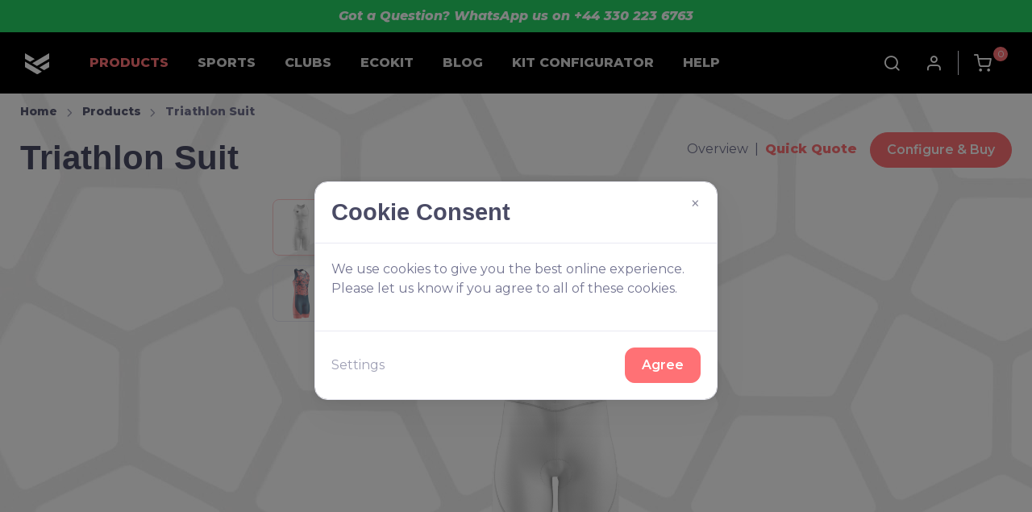

--- FILE ---
content_type: text/html; charset=UTF-8
request_url: https://oliksport.com/product/triathlon-suit
body_size: 11389
content:
<!DOCTYPE html>
<html lang="en">
<head>
    <meta charset="UTF-8">
    <script>
        document.documentElement.classList.add('js');
    </script>
    <meta name="viewport" content="width=device-width, initial-scale=1.0">
    <meta name="theme-color" content="#2F4765">

    <link rel="canonical" href="https://oliksport.com/">
    <link rel="icon" type="image/x-icon" href="/favicon.png">

    
    <title>Custom Trisuit - OLIK Sport</title>
<meta name="description" content="Our triathlon suit is made from top of the range fabrics and includes sewn in saddle padding for the multi-discipline sport. Our trisuit has elasticated thigh hems to avoid movement while in action. Our versatile triathlon suits are truly customisable.">
<meta name="keywords" content="custom trisuit, custom triathlon suit, trisuit, triathlon suit, personalised triathlon suit, personalised trisuit, bespoke trisuit, bespoke triathlon suit" />
<meta name="author" content="{author}" />

<meta name="robots" content="INDEX, FOLLOW" />


<!-- Open Graph -->
<meta property="og:title" content="Custom Trisuit - OLIK Sport" />
<meta property="og:description" content="Our triathlon suit is made from top of the range fabrics and includes sewn in saddle padding for the multi-discipline sport. Our trisuit has elasticated thigh hems to avoid movement while in action. Our versatile triathlon suits are truly customisable." />
<meta property="og:type" content="website" />





<!-- Twitter Card -->
<meta property="twitter:title" content="Custom Trisuit - OLIK Sport" />

<meta property="twitter:description" content="Our triathlon suit is made from top of the range fabrics and includes sewn in saddle padding for the multi-discipline sport. Our trisuit has elasticated thigh hems to avoid movement while in action. Our versatile triathlon suits are truly customisable." />



    

    
    

    
    <script>
        WebFontConfig = {
            google: {
                api: 'https://fonts.googleapis.com/css2',
                families: ['Montserrat:ital,wght@0,400;0,600;0,800;1,800']
            },
            custom: {
                families: ['feather']
            }
        };

        (function(d) {
            var wf = d.createElement('script'), s = d.scripts[0];
            wf.src = 'https://ajax.googleapis.com/ajax/libs/webfont/1.6.26/webfont.js';
            wf.async = true;
            s.parentNode.insertBefore(wf, s);
        })(document);
    </script>
    <style>
        body { font-family: 'Montserrat', sans-serif; }
    </style>
    <link rel="stylesheet" href="/assets/css/style.css?v=1769298026">
    
    <link rel="stylesheet" href="/assets/vendor/tiny-slider/dist/tiny-slider.css">

  
    
      
        
      
    
  

  <script src="//code.jquery.com/jquery-3.2.1.min.js"></script>
  <!--using the jQuery Form plugin http://jquery.malsup.com/form/-->
  <script src="https://cdnjs.cloudflare.com/ajax/libs/jquery.form/4.2.2/jquery.form.js"></script>

  <!-- Style sheets -->
  <link rel="stylesheet" type="text/css" href="/assets/vendor/fpd/css/main.css">

  <!-- The CSS for the plugin itself - required -->
  <link rel="stylesheet" type="text/css" href="/assets/vendor/fpd/css/FancyProductDesigner-all.min.css" />
  <script src="/assets/vendor/fpd/js/jquery-ui.min.js" type="text/javascript"></script>


  <!-- HTML5 canvas library - required -->
  <script src="/assets/vendor/fpd/js/fabric.min.js" type="text/javascript"></script>
  <!-- The plugin itself - required -->
  <script src="/assets/vendor/fpd/js/FancyProductDesigner-all.js" type="text/javascript"></script>
  <!-- Include Plus Add-On -->
  <script src="/assets/vendor/fpd/js/FancyProductDesignerPlus.min.js" type="text/javascript"></script>


  <!-- <script src="https://code.jquery.com/jquery-3.5.1.slim.min.js" integrity="sha384-DfXdz2htPH0lsSSs5nCTpuj/zy4C+OGpamoFVy38MVBnE+IbbVYUew+OrCXaRkfj" crossorigin="anonymous"></script> -->








</head>
<body>
    <div class="page-wrapper">
      <a class="sr-only sr-only-focusable" href="#main"><span>Skip to main content</span></a>

      <svg xmlns="http://www.w3.org/2000/svg" style="display:none">
    <symbol id="olik_logo" viewBox="0 0 98.55 28.84">
        <title>OLIK Sport Logo</title>
        <path fill="#ff7175" d="M8.48,17.92L15.53,30H8.72l-3.63-6.33L8.48,17.92z M10.19,14.79L18.97,30h6.81L13.58,9.03L10.19,14.79z
	 M18.7,12.08L25.75,0l-6.81,0l-3.63,6.33L18.7,12.08z M3.39,20.97L15.58,0L8.78,0L0,15.21L3.39,20.97z M35.77,26.94
	c3.38,0,5.64-2.25,5.64-5.6V8.67c0-3.35-2.25-5.6-5.64-5.6c-3.38,0-5.64,2.25-5.64,5.6v12.67C30.13,24.68,32.38,26.94,35.77,26.94z
	 M35.77,23.62c-1.29,0-2.12-0.83-2.12-2.29V8.67c0-1.46,0.83-2.29,2.12-2.29c1.29,0,2.12,0.83,2.12,2.29v12.67
	C37.89,22.79,37.06,23.62,35.77,23.62z M44.95,26.61h9.78v-3.32h-6.27V3.39h-3.52V26.61z M57.45,26.61h3.52V3.39h-3.52V26.61z
	 M73.34,26.61h3.78l-5.31-13.36l4.94-9.85h-3.78l-4.64,9.42V3.39h-3.52v23.21h3.52v-7l1.33-2.55L73.34,26.61z"/>
    </symbol>
</svg>






      <!-- HEADER -->
      


    <section style="background:#25D366;">
        <div class="container py-2 text-center">
          <a href="https://wa.me/message/MIQ3PY2ILA25N1" style="color:#FFFFFF;"><strong><i>Got a Question? WhatsApp us on +44 330 223 6763</i></strong></a>
        </div>
      </section>

      <header class="cs-header navbar navbar-expand-lg navbar-dark bg-dark">


        <div class="navbar-search bg-light" >
          
          <form class="container d-flex flex-nowrap align-items-center" method="post" action="https://oliksport.com/"  >
<div class='hiddenFields'>
<input type="hidden" name="ACT" value="24" />
<input type="hidden" name="RES" value="" />
<input type="hidden" name="meta" value="[base64]/HUmpj38ud0pBl4w8tnPaBP1h2Ro5iHRXnhcYdGml+T488QMTLDcOOXLXLeNkM4tSGfuUB+xb6K7xGQm865FKdWL3EZmwCgujc7WQoCpsEz0HEdblB7C/BdxwKdcBeNYWWXk3WNrAiOADBUMZHD+G6QECdIpamtYDPmeNEX+mIirOJagpoxZhGtB6hjxoWd8Cr3pN9W5gQ3" />
<input type="hidden" name="site_id" value="1" />
<input type="hidden" name="csrf_token" value="" />
</div>


            
              <i class="fe-search font-size-xl"></i>
              <input class="form-control form-control-xl navbar-search-field" type="text" name="keywords" id="keywords" value="" size="18" maxlength="100" placeholder="Search">
              <div class="d-none d-sm-block flex-shrink-0 pl-2 mr-4 border-left border-right" style="width: 10rem;">
                
              </div>
              <div class="d-flex align-items-center"><span class="text-muted font-size-xs mt-1 d-none d-sm-inline">Close</span>
                <button class="close p-2" type="button" data-toggle="search">×</button>
              </div>
            </form>
            
          </div>

          <div class="container px-0 px-xl-3">
              <a class="navbar-brand order-lg-1 mr-0 pr-lg-2 mr-lg-4" href="/">
                <img
                src="/assets/img/olik-logo-down-white.svg"
                alt="OLIK Logo"
                width="30"
                 />
                  <div class="sr-only">OLIK Sport</div>
              </a>
              <div class="d-flex align-items-center order-lg-3">
                  <button class="navbar-toggler" type="button" data-toggle="collapse" data-target="#navbarCollapse2">
                      <span class="navbar-toggler-icon"></span>
                  </button>
                  

                  <div class="navbar-tool">
                      <a class="navbar-tool-icon-box mr-2" href="#" data-toggle="search">
                          <i class="fe-search"></i>
                      </a>
                  </div>
                  
                  
                  <div class="navbar-tool d-sm-flex">
                    <a class="navbar-tool-icon-box mr-2" href="/account/"><i class="fe-user"></i></a>
                  </div>

                  

                  



                  <div class="border-left mr-2" style="height: 30px;"></div>
                  <div class="navbar-tool mr-2">
                      <a class="navbar-tool-icon-box" href="/cart/">
                          <i class="fe-shopping-cart"></i>
                          <span class="navbar-tool-badge">0</span>
                      </a>
                  </div>
              </div>
              <div class="collapse navbar-collapse order-lg-2" id="navbarCollapse2">
                  <ul class="navbar-nav mr-auto text-uppercase">
                      
                      <li  class="active nav-item" >
                        <a href="/product/" class="nav-link">Products</a>
                      </li>
                      
                      <li  class=" nav-item" >
                        <a href="/sports/" class="nav-link">Sports</a>
                      </li>
                      
                      <li  class=" nav-item" >
                        <a href="/clubs/" class="nav-link">Clubs</a>
                      </li>
                      
                      <li  class=" nav-item" >
                        <a href="/ecokit/" class="nav-link">EcoKit</a>
                      </li>
                      
                      <li  class=" nav-item" >
                        <a href="/blog/" class="nav-link">Blog</a>
                      </li>
                      
                      <li  class=" nav-item" >
                        <a href="/kit-config/" class="nav-link">Kit Configurator</a>
                      </li>
                      
                      <li  class=" nav-item" >
                        <a href="/help/" class="nav-link">Help</a>
                      </li>
                      
                  </ul>
              </div>
          </div>

       
      </header>



      









<section class="border-bottom mb-5 mb-md-6" style="background-image: url(/assets/img/pentagon-pattern.jpg);">
    <div class="container">
        <div class="row">
            <div class="col-lg-6">
                <nav aria-label="breadcrumb">
                    <ol class="py-1 my-2 breadcrumb">
                    <li class="breadcrumb-item"><a href="https://oliksport.com">Home</a></li><li class="breadcrumb-item"><a href="https://oliksport.com/product/">Products</a></li><li  class="last breadcrumb-item">Triathlon Suit</li>
                    </ol>
                </nav>
                <h1 class="h3">Triathlon Suit</h1>
            </div>
            <div class="col-lg-6 pt-2 pb-2 pt-lg-5 pB-lg-0 text-left text-lg-right">
                Overview &nbsp;|&nbsp;
                

                <a href="#quickquote" class="font-weight-bold">Quick Quote</a> &nbsp;&nbsp;

                    <a href="/product/triathlon-suit/order"><button type="button" class="btn btn-primary btn-pill">Configure &amp; Buy</button></a>
                  

            </div>
        </div>
        <div class="row justify-content-center">
            <!-- Product gallery-->
            <div class="cs-product-gallery justify-content-center mb-5">
                <div class="cs-preview order-sm-2 col-lg-6">
                    
                    <div class="cs-preview-item active" id="thisone1">
                        
                            <img src="/images/jcogs_img/cache/sq-500---28de80---327107e79ff901e334d1f1b679fe2f7e05958239.png" alt="" class="card-img-top" decoding="async">
					
                    </div>
                    	
                    <div class="cs-preview-item " id="thisone2">
                        
                            <img src="/images/jcogs_img/cache/sq-500---28de80---2783f71bbad1ada9d4b89e7bcba08b8f2ea80e20.png" alt="" class="card-img-top" decoding="async">
					
                    </div>
                    	
                </div>
                <div class="cs-thumblist order-sm-1">
                    
                    <a class="cs-thumblist-item active rounded-sm" href="#thisone1">
                        
                            <img src="/images/jcogs_img/cache/b9b06e1cff9e7b6b01a190100a8ea353cad5ad7d---28de80---4e79e10ee039ea3a8b92958401543249819fcb84.png" decoding="async">
                        
                    </a>
                    
                    <a class="cs-thumblist-item  rounded-sm" href="#thisone2">
                        
                            <img src="/images/jcogs_img/cache/b9b06e1cff9e7b6b01a190100a8ea353cad5ad7d---28de80---d77a404a360f3195632d58111441bae045994c9e.png" decoding="async">
                        
                    </a>
                    
                </div>
            </div>
        </div>
    </div>
</section>



<section class="mt-1 pt-3 pt-md-0 pb-5 pb-md-4 mb-4 mb-md-4">
    <div class="container">
        <div class="row ">
            <div class="col-md-5 offset-lg-1 col-md-6 col-xs-12 py-3">
                <p>Our triathlon suit is made from lightweight lycra fabrics and includes sewn in saddle padding for the multi-discipline sport. Our trisuit has elasticated thigh hems to avoid movement while in action. Our versatile triathlon suits are truly customisable, allowing you to have any logo, colours, pattern and sleeve type. </p>
                

                

                

                

                

                

                

                

                

                

                

                

                

                

                

                

                

                

                

                

                

                

                

                

                

                

                

                

                

                

                

                
                <p>This triathlon suit uses dye sublimation for the design and colours which is a modern printing technique. This type of printing is permanent and will never crack, fade or peel. The superior printing of custom made sublimation triathlon suit allows each client to have a unique design - these sublimated triathlon suits will also tend to outlast traditionally manufactured cut and sew triathlon suits.</p>
                

                

                

                

                

                

                
                <p>Our triathlon suits are made from wicking fabrics that allow sweat to be pulled away from your body, keeping you cool and dry. We us polyester for majority of our sporting apparel meaning that it's always going to be lightweight and breathable, making you feel more comfortable and sweat free.</p>
                

                

                

                
            </div>

            <div class="col-md-4 py-3 offset-lg-1 offset-md-2">
                <ul class="list-unstyled">
                
                    

                    
                    

                
                    

                    
                    

                
                    

                    
                    

                
                    

                    
                    

                
                    

                    
                    

                
                    

                    
                    

                
                    
                    <li class="d-flex mb-2 pb-1">
                        <i class="fe-check-circle text-primary font-size-xl mt-1 mr-3"></i>
                        <span>Sublimated Custom Design</span>
                    </li>
                    <li class="d-flex mb-2 pb-1">
                        <i class="fe-check-circle text-primary font-size-xl mt-1 mr-3"></i>
                        <span>Any Design, Any Colours</span>
                    </li>
                    

                    
                    

                
                    

                    
                    <li class="d-flex mb-2 pb-1">
                        <i class="fe-check-circle text-primary font-size-xl mt-1 mr-3"></i>
                        <span>Wick-Away Fabrics</span>
                    </li>
                    <li class="d-flex mb-2 pb-1">
                        <i class="fe-check-circle text-primary font-size-xl mt-1 mr-3"></i>
                        <span>Breathable &amp; Quick Dry</span>
                    </li>
                    
                    

                
                    <li class="d-flex mb-2 pb-1">
                        <i class="fe-check-circle text-primary font-size-xl mt-1 mr-3"></i>
                        <span>Choice of Options</span>
                    </li>
                    <li class="d-flex mb-2 pb-1">
                        <i class="fe-check-circle text-primary font-size-xl mt-1 mr-3"></i>
                        <span>Volume Discounts</span>
                    </li>
                </ul>
            </div>
        </div>
    </div>
</section>


    <section class="mt-1 pt-3 pt-md-0 pb-5 pb-md-4 mb-4 mb-md-4">
    <div class="container">
        <div class="row quick-quote" id="quickquote">
            <div class="col-md-5 offset-md-1 offset-lg-2 col-lg-4 col-10 offset-1 text-left bg-secondary p-4 d-flex justify-content-between flex-column">
                <h2 class="h2">Quick Quote</h2>
                <div class="form-group">
                    
                    <div class="row form-group">
                        
                        <div class="col">
                            <label for="adults">Adults</label>
                            <input type="number" id="adults" name="item_options[679-230]" data-row_id="230" class="form-control form-control-lg rounded-sm product_base_price font-weight-bold" min="0" value="10">
                            <span class="base_price_output" data-for="adults">£125.49</span> each
                        </div>
                        
                    </div>
                    
                </div>
                <div class="hint-text">
                    <!-- <i class="h2 fe-bar-chart-2 mr-2"></i><a href="#">Size Chart</a> -->
                    
                </div>
            </div>
            <div class="col-md-5 col-lg-4 col-10 offset-1 offset-sm-0 py-4 bg-dark text-center">
                <p class="text-light mt-5">For <span id="total_qty_output">X</span> items</p>
                <div id="running_total" class="display-4 mb-4 text-light">£0.00</div>
                <a href="/product/triathlon-suit/order" class="btn btn-primary rounded-sm mb-5" id="qq_link" data-url="/product/triathlon-suit/order">Configure<i class="fe-arrow-right ml-2"></i></a>
            </div>
        </div>
    </div>
</section>

<script>
    const base = {
        "id": 679,
        "prices": {
            "adults": [
                125.49,
                96.49,
                78.99,
                63.99,
                56.99,
                54.99,
                52.99,
                47.49,
                45.99,
                45.99,
                45.49,
                0.00,
                0.00,
                0.00,
                0.00,
                0.00
            ]
            
        }
    };
    const min_order_qty = 0;
    let config = {
        "id": 679,
        "total_qty": 0,
        "details": [
            {
            "row_id": 230,
            "qty": 0,
            "price": 125.49
            }
            
        ]
    };

    let locale = { country: 'uk', language: 'en-GB', currency: 'GBP', year: 'numeric', month: 'long', day: 'numeric' };
    const breaks = [0,2,5,10,15,25,50,100,200,300,500,1000,2500,5000,10000];
    const basePriceBoxes = document.querySelectorAll('.product_base_price');
    const runningTotal = document.getElementById('running_total');
    const totalQtyOutput = document.getElementById('total_qty_output');

    let totalQty, currentBreak, minOrder = 0;
    let totalPrice = 0.00;

    function updateConfigureURL() {
        const link = document.getElementById('qq_link');
        let kvp = [];
        basePriceBoxes.forEach( el => kvp.push(`${el.id}=${encodeURIComponent(el.value)}`) );
        link.href = `${link.dataset.url}?${kvp.join('&')}`
    }

    function updatePrices() {
        // work out qty for price break
        totalQty = 0;
        basePriceBoxes.forEach(el => {
            totalQty += parseInt(el.value) | 0;
        });
        config.total_qty = totalQty;
        currentBreak = breaks.findIndex(i => i > totalQty) - 1;

        const basePriceOutput = document.querySelectorAll('.base_price_output');
        basePriceOutput.forEach(el => {
            const price = base.prices[el.dataset.for][currentBreak];
            el.innerText = price.toLocaleString(locale.language, {style: 'currency', currency: locale.currency});
        });
        // update total price
        totalPrice = 0.00;
        hasNoPrice = false;
        config.details = [];
        // base prices
        basePriceBoxes.forEach(el => {
            // check that no base price is 0, flag if so
            hasNoPrice = base.prices[el.id][currentBreak] <= 0;
            const thisQty = parseInt(el.value);
            const price = base.prices[el.id][currentBreak];
            if (thisQty > 0) {
                totalPrice += price * thisQty;
            }
            config.details.push({"row_id": el.dataset.row_id, "qty": thisQty, "price": price});
        });
        if (totalQty >= minOrder) {
            totalQtyOutput.innerText = totalQty.toLocaleString(locale.language);
            runningTotal.innerText = totalPrice.toLocaleString(locale.language, {style: 'currency', currency: locale.currency});
        }
        updateConfigureURL();
    }

    function setMinOrderQty() {
        // check product.base.prices
        let baseArrMins = [];
        const baseArrs = Object.values(base.prices);
        baseArrs.forEach(arr => {
            baseArrMins.push(arr.findIndex(price => {
                return price != 0;
            }));
        });
        const baseMinOrder = breaks[Math.max(...baseArrMins)];
        minOrder = Math.max(min_order_qty, baseMinOrder);
    }

    basePriceBoxes.forEach(el => {
        el.addEventListener('change', () => {updatePrices();});
    });
    document.addEventListener('DOMContentLoaded', () => {
        setMinOrderQty();
        updatePrices();
    }, { once: true });
</script>















<section class="bg-light py-5 border-bottom border-top" style="background: url(/assets/img/design-banner.jpg) center center no-repeat;">
	<div class="container">
	    <div class="row align-items-center mb-5 justify-content-center">
	        <div class="col col-lg-4 py-3">
	            <h3 class="h4 pt-4 pb-2">Excellent Design</h3>
	            <p>We are designers by trade with a passion for sport. Our design team can help turn your ideas into a reality.</p>
	            <p>If you need help on choosing the right collar or the perfect sleeve then that’s why we are here.</p>
	            <p>If you don't want to use a standard template and go for something a little bit special then we can help.</p>
		        
	        </div>
	    	<div class="col-lg-4 py-3">
	            <img src="/assets/img/design-shirt.png" alt="Placeholder Image" class="d-block ml-auto">
	        </div>
	  	</div>
    </div>
</section>



    
    
    



    <section class="bg-light py-5">
    <div class="container py-5 my-0 text-center col-lg-6 col-md-8 col">
        <img class="w-sm-75" src="/assets/img/collar_sleeve_options.png" alt="Shirt Options">

        <h3 class="h4 pt-4 pb-2">Keep your options open</h3>
        <p>You’ll have to choose in the end but we have plenty of options to choose from. Whether it's listed on our website or not our team will be happy to create something you’ll love.</p>
        

    </div>
</section>


                                
      <section class="bg-dark bg-blue-stripe text-light py-5" style="background: #ebebeb;">
    <div class="container mb-5">
        <div class="row align-items-center">
        <div class="col-md-6 py-3">
            <img src="/assets/img/wickaway.png" style="max-height: 26rem;" alt="Placeholder Image" class="d-block ml-auto">
        </div>
        <div class="col-xl-3 col-lg-5 col-md-5 py-3">
            <h3 class="h4 pt-4 pb-2 text-light">Wick-away Fabrics</h3>
            <p>Our wick-away fabrics allow sweat to be pulled away from your body, keeping you cool and dry. We use 100% polyester for our Triathlon Suit, meaning that it's always going to be lightweight and breathable and will feel more comfortable and sweat free.
            </p>
            
            <a href="/product/triathlon-suit/order" class="btn btn-primary btn-md rounded-sm">Configure now <i class="fe-arrow-right"></i></a>
            
            </div>
        </div>
    </div>
</section>


    

<section class="container bg-overlay-content py-5">
    <h5 class="h6 text-center mb-5">You may also like</h2>
    <div class="row align-items-top">
    
        <div class="col-lg-2 col-md-4 col-sm-6 col-6 mb-grid-gutter">
                <div class="border-0">
            
            <div class="bg-secondary rounded-1 rounded-sm display-block py-4">
              <a class="" href="/product/drill-tracksuit-bottoms">
                    

                    
                    <img src="/images/jcogs_img/cache/custom-drill-tracksuit-bottoms---28de80---321d3f32df3b680c2c55b93c05e0ebc3bcfb4690.png" alt="A pair of navy blue custom made drill tracksuit bottoms featuring a white OLIK Sport logo." decoding="async">
                    
                    

                    
                </a>
                </div>
              <div class="p-2">
                <h3 class="h6 font-weight-medium mb-0">
                    <a class="meta-link" href="/product/drill-tracksuit-bottoms">Drill Tracksuit bottoms</a>
                </h3>

                
                From <span class="text-heading font-weight-semibold">
                  £20.95
                

              </div>
              <div class="p-2 pt-3 mt-3 border-top">
                
                <div class="d-flex align-items-center">

                  <a href="/product/drill-tracksuit-bottoms"><i class="fe-eye"></i> View</a>

                



                  
                  <span class="btn-divider "></span>
                    <a href="/product/drill-tracksuit-bottoms/order"><i class="fe-sliders"></i> Configure </a>
                  
                </div>
              </div>
              </div>
</div><div class="col-lg-2 col-md-4 col-sm-6 col-6 mb-grid-gutter">
                <div class="border-0">
            
            <div class="bg-secondary rounded-1 rounded-sm display-block py-4">
              <a class="" href="/product/hooded-tracksuit-top">
                    

                    
                    <img src="/images/jcogs_img/cache/sq-500---28de80---3d0536a87baf62d8d7992e3d6d1c80e1f53c36ca.png" alt="" decoding="async">
                    
                    

                    
                </a>
                </div>
              <div class="p-2">
                <h3 class="h6 font-weight-medium mb-0">
                    <a class="meta-link" href="/product/hooded-tracksuit-top">Hooded Tracksuit Top</a>
                </h3>

                
                From <span class="text-heading font-weight-semibold">
                  £23.45
                

              </div>
              <div class="p-2 pt-3 mt-3 border-top">
                
                <div class="d-flex align-items-center">

                  <a href="/product/hooded-tracksuit-top"><i class="fe-eye"></i> View</a>

                



                  
                  <span class="btn-divider "></span>
                    <a href="/product/hooded-tracksuit-top/order"><i class="fe-sliders"></i> Configure </a>
                  
                </div>
              </div>
              </div>
</div><div class="col-lg-2 col-md-4 col-sm-6 col-6 mb-grid-gutter">
                <div class="border-0">
            
            <div class="bg-secondary rounded-1 rounded-sm display-block py-4">
              <a class="" href="/product/training-top-fixed-design">
                    

                    
                    <img src="/images/jcogs_img/cache/sq-500---28de80---f7501827432e295c25a1649044edf62a7dc94e53.png" alt="" decoding="async">
                    
                    

                    
                </a>
                </div>
              <div class="p-2">
                <h3 class="h6 font-weight-medium mb-0">
                    <a class="meta-link" href="/product/training-top-fixed-design">Training Top Fixed Design</a>
                </h3>

                
                From <span class="text-heading font-weight-semibold">
                  £19.45
                

              </div>
              <div class="p-2 pt-3 mt-3 border-top">
                
                <div class="d-flex align-items-center">

                  <a href="/product/training-top-fixed-design"><i class="fe-eye"></i> View</a>

                



                  
                  <span class="btn-divider "></span>
                    <a href="/product/training-top-fixed-design/order"><i class="fe-sliders"></i> Configure </a>
                  
                </div>
              </div>
              </div>
</div><div class="col-lg-2 col-md-4 col-sm-6 col-6 mb-grid-gutter">
                <div class="border-0">
            
            <div class="bg-secondary rounded-1 rounded-sm display-block py-4">
              <a class="" href="/product/hooded-windbreaker-fixed-design">
                    

                    
                    <img src="/images/jcogs_img/cache/sq-500---28de80---1a1eeed802c2a8c63dd457c879c3b2b788d0e905.png" alt="" decoding="async">
                    
                    

                    
                </a>
                </div>
              <div class="p-2">
                <h3 class="h6 font-weight-medium mb-0">
                    <a class="meta-link" href="/product/hooded-windbreaker-fixed-design">Hooded Windbreaker Fixed Design</a>
                </h3>

                
                From <span class="text-heading font-weight-semibold">
                  £29.95
                

              </div>
              <div class="p-2 pt-3 mt-3 border-top">
                
                <div class="d-flex align-items-center">

                  <a href="/product/hooded-windbreaker-fixed-design"><i class="fe-eye"></i> View</a>

                



                  
                  <span class="btn-divider "></span>
                    <a href="/product/hooded-windbreaker-fixed-design/order"><i class="fe-sliders"></i> Configure </a>
                  
                </div>
              </div>
              </div>
</div><div class="col-lg-2 col-md-4 col-sm-6 col-6 mb-grid-gutter">
                <div class="border-0">
            
            <div class="bg-secondary rounded-1 rounded-sm display-block py-4">
              <a class="" href="/product/sports-t-shirt-fixed-designs">
                    

                    
                    <img src="/images/jcogs_img/cache/sq-500---28de80---48b8bc73af7c975ae3055ad776a54a0b8a1f78ed.png" alt="" decoding="async">
                    
                    

                    
                </a>
                </div>
              <div class="p-2">
                <h3 class="h6 font-weight-medium mb-0">
                    <a class="meta-link" href="/product/sports-t-shirt-fixed-designs">Multi Sport T-Shirt Fixed Designs</a>
                </h3>

                
                From <span class="text-heading font-weight-semibold">
                  £12.49
                

              </div>
              <div class="p-2 pt-3 mt-3 border-top">
                
                <div class="d-flex align-items-center">

                  <a href="/product/sports-t-shirt-fixed-designs"><i class="fe-eye"></i> View</a>

                



                  
                  <span class="btn-divider "></span>
                    <a href="/product/sports-t-shirt-fixed-designs/order"><i class="fe-sliders"></i> Configure </a>
                  
                </div>
              </div>
              </div>
</div><div class="col-lg-2 col-md-4 col-sm-6 col-6 mb-grid-gutter">
                <div class="border-0">
            
            <div class="bg-secondary rounded-1 rounded-sm display-block py-4">
              <a class="" href="/product/reversible-sports-t-shirt">
                    

                    
                    <img src="/images/jcogs_img/cache/sq-500---28de80---60f2ecb1686741e54f54720ce7a92009b59c0970.png" alt="" decoding="async">
                    
                    

                    
                </a>
                </div>
              <div class="p-2">
                <h3 class="h6 font-weight-medium mb-0">
                    <a class="meta-link" href="/product/reversible-sports-t-shirt">Reversible Sports T-Shirt</a>
                </h3>

                
                From <span class="text-heading font-weight-semibold">
                  £19.95
                

              </div>
              <div class="p-2 pt-3 mt-3 border-top">
                
                <div class="d-flex align-items-center">

                  <a href="/product/reversible-sports-t-shirt"><i class="fe-eye"></i> View</a>

                



                  
                  <span class="btn-divider "></span>
                    <a href="/product/reversible-sports-t-shirt/order"><i class="fe-sliders"></i> Configure </a>
                  
                </div>
              </div>
              </div>
</div>
    
    </div>
</section>

<section>
    <div class="container pt-5 pt-lg-5 text-center">
        <h2 class="font-size-md">Teams & Clubs We've Made Custom Triathlon Suit Kits For</h2>
        <div class="justify-content-center my-5">
            <div class="cs-carousel">
              <div class="cs-carousel-inner" data-carousel-options='{"items": 8, "controls": false, "responsive": {"0":{"items":4, "gutter": 16},"500":{"items":5, "gutter": 16},"768":{"items":8, "gutter": 16}, "1100":{"gutter": 24}}}'>
                <div>
                  
                          <img src="/images/jcogs_img/cache/600x600-blank---28de80---051a81fd87407b8a4ddade8bd063a04804e47557.jpg" itemprop="image" alt="Birminigham Primary Schools FA" decoding="async">
                  
                </div>
                <div>
                  
                          <img src="/images/jcogs_img/cache/600x600-blank---28de80---13fee24f6c999a1146473857a03d491aa3c44f6f.jpg" itemprop="image" alt="Huddersfield Town AFC" decoding="async">
                  
                </div>
                <div>
                  
                          <img src="/images/jcogs_img/cache/600x600-blank---28de80---69746211d8daca1917855edfef9d7f8b56df0508.jpg" itemprop="image" alt="Man V Fat Football" decoding="async">
                  
                </div>
                <div>
                  
                          <img src="/images/jcogs_img/cache/600x600-blank---28de80---67f565a5de726ba171553bd9420a584bfbf72662.jpg" itemprop="image" alt="England Dodgeball" decoding="async">
                  
                </div>
                <div>
                  
                          <img src="/images/jcogs_img/cache/600x600-blank---28de80---14b21b4d4576f4d1d98e9d2f774f6f10af595daa.jpg" itemprop="image" alt="London Roundnet" decoding="async">
                  
                </div>
                <div>
                  
                          <img src="/images/jcogs_img/cache/600x600-blank---28de80---8ced033776c34ccf245bab105d73396e2d4044fc.jpg" itemprop="image" alt="Visa" decoding="async">
                  
                </div>
                <div>
                  
                          <img src="/images/jcogs_img/cache/600x600-blank---28de80---890c70ad4dc1c2914bc1d81fb9f509935ced4f38.jpg" itemprop="image" alt="The Games" decoding="async">
                  
                </div>
                <div>
                  
                          <img src="/images/jcogs_img/cache/600x600-blank---28de80---af61f1fcd647b0d2133041e95927f7c4c59c097e.jpg" itemprop="image" alt="Ealing FC" decoding="async">
                  
                </div>
                <div>
                  
                          <img src="/images/jcogs_img/cache/600x600-blank---28de80---467bfca42f0d7b11118fbaa551749e550ad9d73c.jpg" itemprop="image" alt="TikTok" decoding="async">
                  
                </div>
                <div>
                  
                          <img src="/images/jcogs_img/cache/600x600-blank---28de80---1adb2e4e336a4bd63c254e262e868d678514e2c9.jpg" itemprop="image" alt="Halifax Golf Club" decoding="async">
                  
                </div>
                <div>
                  
                          <img src="/images/jcogs_img/cache/600x600-blank---28de80---bb797ecf68274ef7f26e4aeab4d5193eb133f79f.jpg" itemprop="image" alt="Womens Roundnet" decoding="async">
                  
                </div>
                <div>
                  
                          <img src="/images/jcogs_img/cache/600x600-blank---28de80---55383edb895ae6b52f7db06e0197b1f9aba80415.jpg" itemprop="image" alt="Bradley Lowery Foundation" decoding="async">
                  
                </div>
                <div>
                  
                          <img src="/images/jcogs_img/cache/600x600-blank---28de80---14d63e967bd6bbfac60fd28bda3a261193ab6d54.jpg" itemprop="image" alt="Langton" decoding="async">
                  
                </div>
            </div>
            </div>
        </div>
</section>




      

      
      <section>
        <div class="container py-5">

          <div class="text-center">
        <h2 class="font-size-md">Don't Take Our Word For It</h2>
        <p>Check out the Google Reviews left by clients who are delighted with the quality of the products and services we provide.</p>
            </div>
        <script defer async src='https://cdn.trustindex.io/loader.js?9334610491fc406b1b66bb611a1'></script>
        </div>
      </section>
      

      <footer class="cs-footer bg-dark pt-5 pt-md-6">
          <div class="container pt-3 pb-0 pt-md-0 pb-md-3">
            <div class="row mb-4">
                <div class="col-md-8">
                    <div class="row">
                        <div class="col-md-3 col-6">
                          <div class="cs-widget cs-widget-light pb-2 mb-4">
                              <p class="cs-widget-title">Sports</p>
                              <ul>
                                
                                <li><a class="cs-widget-link" href="/sports/football">Football</a></li>
                                
                                <li><a class="cs-widget-link" href="/sports/rugby">Rugby</a></li>
                                
                                <li><a class="cs-widget-link" href="/sports/cycling">Cycling</a></li>
                                
                                <li><a class="cs-widget-link" href="/sports/cricket">Cricket</a></li>
                                
                                <li><a class="cs-widget-link" href="/sports/netball">Netball</a></li>
                                
                                <li><a class="cs-widget-link" href="/sports/running">Running</a></li>
                                
                                <li><a class="cs-widget-link" href="/sports/">All Sports</a></li>
                              </ul>
                            </div>
                        </div>
                        <div class="col-md-3 col-6">
                          <div class="cs-widget cs-widget-light pb-2 mb-4">
                              <p class="cs-widget-title">Types</p>
                              <ul>
                                
                                  <li><a class="cs-widget-link" href="/product/type/bags">Bags</a></li>
                                
                                  <li><a class="cs-widget-link" href="/product/type/bottoms">Bottoms</a></li>
                                
                                  <li><a class="cs-widget-link" href="/product/type/jackets">Jackets</a></li>
                                
                                  <li><a class="cs-widget-link" href="/product/type/shorts">Shorts</a></li>
                                
                                  <li><a class="cs-widget-link" href="/product/type/t-shirts">T-Shirts</a></li>
                                
                              </ul>
                            </div>
                        </div>
                        <div class="col-md-3 col-6">
                          <div class="cs-widget cs-widget-light pb-2 mb-4">
                              <p class="cs-widget-title">Help</p>
                              <ul>
                                
                                  <li><a class="cs-widget-link" href="/help/sizes">Sizes</a></li>
                                
                                  <li><a class="cs-widget-link" href="/help/garment-care">Garment Care</a></li>
                                
                                  <li><a class="cs-widget-link" href="/help/design">Design</a></li>
                                
                                  <li><a class="cs-widget-link" href="/help/delivery-taxes">Delivery &amp; Taxes</a></li>
                                
                              </ul>
                            </div>
                        </div>
                        <div class="col-md-3 col-6">
                          <div class="cs-widget cs-widget-light pb-2 mb-4">
                              <p class="strong cs-widget-title">Account</p>
                              <ul>
                                <li><a class="cs-widget-link" href="/account/">Account</a></li>
                                <!--<li><a class="cs-widget-link" href="/account/saved/">Saved Products</a></li>-->
                                <li><a class="cs-widget-link" href="/account/orders/">Orders</a></li>
                                <li><a class="cs-widget-link" href="/account/invoices/">Invoices</a></li>
                              </ul>
                            </div>
                        </div>
                    </div>
                </div>

              <div class="col-md-4">

                <div class="cs-widget cs-widget-light pb-3 mb-4">
                  <p class="cs-widget-title">Stay in touch</p>

                  <p><a href="mailto:info@oliksport.com">info@oliksport.com</a>
                    <br>WhatsApp: +44 330 223 6763 <br>01484 937957
                  </p>
                  <p class="text-light">12 New North Parade, Huddersfield, HD1 5JP</p>
                </div>



              </div>
            </div>
          </div>

          <div class=" pt-2">
            <div class="container py-sm-3">

              <div class="d-sm-flex align-items-center mb-4 pb-3">
                <div class="d-flex flex-wrap align-items-center mr-3">
                    <a class="d-block mr-grid-gutter mt-n1 mb-3" href="/" style="width: 108px;">
                      <img
                      src="/assets/img/olik-logo-down-white.svg"
                      alt="OLIK Logo"
                      width="30"
                       />
                      <div class="sr-only">OLIK Sport</div>
                  </a>
                  <ul class="list-inline font-size-sm pt-2 mb-3">

                    <li class="list-inline-item"><a class="nav-link-style nav-link-light" href="/terms/privacy-policy/">Privacy Policy</a></li>
                    <li class="list-inline-item"><a class="nav-link-style nav-link-light" href="/terms/term-conditions/">Terms &amp; Conditions</a></li>
                  </ul>
                </div>
                <div class="d-flex pt-2 pt-sm-0 ml-auto">
                  <a class="social-btn sb-twitter sb-light mr-2 mb-2" href="https://twitter.com/oliksport"><i class="fe-twitter"></i></a>
                  <a class="social-btn sb-facebook sb-light mr-2 mb-2" href="https://facebook.com/oliksport"><i class="fe-facebook"></i></a>
                  <a class="social-btn sb-instagram sb-light mr-2 mb-2" href="https://instagram.com/oliksport"><i class="fe-instagram"></i></a>
                  <!--<a class="social-btn sb-pinterest sb-light mr-2 mb-2" href="#"><i class="fe-pinterest"></i></a>
                  <a class="social-btn sb-youtube sb-light mb-2" href="#"><i class="fe-youtube"></i></a>-->
                </div>
              </div>
              <div class="d-sm-flex justify-content-between align-items-center pb-4 pb-sm-2">
                <div class="order-sm-2 mb-4 mb-sm-3"><img src="/assets/img/cards.png" alt="Payment methods" width="181">
                </div>
                <div class="order-sm-1 mb-3">
                  <p class="font-size-ms mb-0"><span class="text-light opacity-50 mr-1">© Copyright <a class="nav-link-style nav-link-light" href="https://oliksport.com/" target="_blank" rel="noopener">OLIK</a> 2010-2026 Registered company in England and Wales 07287993, VAT 380264307</span></p>
                </div>
              </div>
            </div>
          </div>
        </footer>
    </div>








    





<script src="https://cdn.jsdelivr.net/npm/popper.js@1.16.1/dist/umd/popper.min.js" integrity="sha384-9/reFTGAW83EW2RDu2S0VKaIzap3H66lZH81PoYlFhbGU+6BZp6G7niu735Sk7lN" crossorigin="anonymous"></script>
<script src="https://cdn.jsdelivr.net/npm/bootstrap@4.5.3/dist/js/bootstrap.min.js" integrity="sha384-w1Q4orYjBQndcko6MimVbzY0tgp4pWB4lZ7lr30WKz0vr/aWKhXdBNmNb5D92v7s" crossorigin="anonymous"></script>
<script src="/assets/vendor/tiny-slider/dist/min/tiny-slider.js"></script>
<script src="/assets/vendor/shufflejs/dist/shuffle.min.js"></script>
<script src="/assets/vendor/cleave.js/dist/cleave.min.js"></script>
<script src="/assets/vendor/parallax-js/dist/parallax.min.js"></script>
<script src="/assets/vendor/jarallax/dist/jarallax-element.min.js"></script>
<script src="/assets/vendor/imagesloaded/imagesloaded.pkgd.min.js"></script>




<script src="https://cdn.jsdelivr.net/gh/cferdinandi/smooth-scroll@15/dist/smooth-scroll.polyfills.min.js"></script>

<script src="/assets/js/theme.min.js" crossorigin="anonymous"></script>


<!-- Modal -->
<div class="modal fade" id="cookieModal" tabindex="-1" role="dialog" aria-labelledby="cookieModalTitle" aria-hidden="true">
    <div class="modal-dialog modal-dialog-centered" role="document">
        <div class="modal-content">
            <div class="modal-header">
                <h5 class="modal-title" id="cookieModalTitle">Cookie Consent</h5>
                <button type="button" class="close" data-dismiss="modal" aria-label="Close">
                    <span aria-hidden="true">&times;</span>
                </button>
            </div>
            <div class="modal-body">
                <p>We use cookies to give you the best online experience. Please let us know if you agree to all of these cookies.</p>
            </div>
            <div class="modal-footer justify-content-between">
                <a href="/terms/cookies" class="text-muted">Settings</a>
                <form id="cookieConsentForm" method="post" action="https://oliksport.com/product/triathlon-suit"  >
<div class='hiddenFields'>
<input type="hidden" name="ACT" value="9" />
<input type="hidden" name="RET" value="o9x3yhfi37vhpnWePKUsQBUZddhMm/ojKRCQRslO8bCDdmE1qX1YHOs8bMFus8Ef" />
<input type="hidden" name="consent_names" value="IYz1zYfkf9OQLnERRpDJVkrHEJ8pQXHfoYo4b4IE+GGMesyNG4japjJ0HBoKAN1s9S9PobyBtl25EjTypFINrUvmAyO1HD/ge2CrsNaeEZplQRpv0e+NHKNTNDPx6vAb" />
<input type="hidden" name="site_id" value="1" />
<input type="hidden" name="csrf_token" value="" />
</div>


                    <div class="d-none">
                        
                        <label>
                            <input type="checkbox" name="ee:cookies_functionality" value="y" checked>
                            Functionality Cookies
                        </label>
                        
                        <label>
                            <input type="checkbox" name="ee:cookies_performance" value="y" checked>
                            Performance Cookies
                        </label>
                        
                        <label>
                            <input type="checkbox" name="ee:cookies_targeting" value="y" checked>
                            Targeting Cookies
                        </label>
                        
                    </div>
                    <button type="submit" class="btn btn-primary">Agree</button>
                </form>
            </div>
        </div>
    </div>
</div>


<script type="text/javascript">
    $(window).on("load", function () {$("#cookieModal").modal("show");});
</script>













</body>
</html>

--- FILE ---
content_type: text/html
request_url: https://cdn.trustindex.io/widgets/93/9334610491fc406b1b66bb611a1/content.html
body_size: 4425
content:
<div class=" ti-widget " data-layout-id="14" data-layout-category="slider" data-set-id="light-background" data-pid="9334610491fc406b1b66bb611a1" data-language="en" data-close-locale="Close" data-rich-snippet="13d001318568gb46" data-review-target-width="300" data-css-version="2" data-review-text-mode="readmore" data-reply-by-locale="Owner's reply" data-only-rating-locale="This user only left a rating." data-pager-autoplay-timeout="6" > <div class="ti-widget-container ti-col-3"> <div class="ti-widget-header"> <div class="ti-header-content source-all ti-active"> <div class="ti-header-rating-text"><span class="ti-rating-text">Excellent</span><span class="ti-stars"><img class="ti-star f" src="https://cdn.trustindex.io/assets/platform/Default/star/f.svg" alt="Trustindex" width="17" height="17" loading="lazy" /><img class="ti-star f" src="https://cdn.trustindex.io/assets/platform/Default/star/f.svg" alt="Trustindex" width="17" height="17" loading="lazy" /><img class="ti-star f" src="https://cdn.trustindex.io/assets/platform/Default/star/f.svg" alt="Trustindex" width="17" height="17" loading="lazy" /><img class="ti-star f" src="https://cdn.trustindex.io/assets/platform/Default/star/f.svg" alt="Trustindex" width="17" height="17" loading="lazy" /><img class="ti-star f" src="https://cdn.trustindex.io/assets/platform/Default/star/f.svg" alt="Trustindex" width="17" height="17" loading="lazy" /></span><span class="ti-header-rating">4.9</span></div> <div class="ti-header-rating-text ti-mobile"><span class="ti-header-rating">4.9</span><span class="ti-stars"><img class="ti-star f" src="https://cdn.trustindex.io/assets/platform/Default/star/f.svg" alt="Trustindex" width="17" height="17" loading="lazy" /><img class="ti-star f" src="https://cdn.trustindex.io/assets/platform/Default/star/f.svg" alt="Trustindex" width="17" height="17" loading="lazy" /><img class="ti-star f" src="https://cdn.trustindex.io/assets/platform/Default/star/f.svg" alt="Trustindex" width="17" height="17" loading="lazy" /><img class="ti-star f" src="https://cdn.trustindex.io/assets/platform/Default/star/f.svg" alt="Trustindex" width="17" height="17" loading="lazy" /><img class="ti-star f" src="https://cdn.trustindex.io/assets/platform/Default/star/f.svg" alt="Trustindex" width="17" height="17" loading="lazy" /></span></div> <div class="ti-header-rating-text ti-mobile"><span class="ti-rating-text">Excellent</span></div> </div> <div class="ti-widget-header-tick"></div> </div> <div class="ti-reviews-container"> <div class="ti-controls"> <div class="ti-next" aria-label="Next review" role="button" tabindex="0"></div> <div class="ti-prev" aria-label="Previous review" role="button" tabindex="0"></div> </div> <div class="ti-reviews-container-wrapper"> <div class="ti-review-item source-Google ti-image-layout-thumbnail" data-id="9c472f2c229dcd945cf643e095657799" > <div class="ti-inner"> <div class="ti-review-header"> <div class="ti-platform-icon ti-with-tooltip"> <span class="ti-tooltip">Posted on Google</span> <img src="https://cdn.trustindex.io/assets/platform/Google/icon.svg" alt="Google" width="20" height="20" loading="lazy" /> </div> <div class="ti-profile-img"> <img src="https://lh3.googleusercontent.com/a-/ALV-UjXjlVIw_1HtfdZ968f2nYfdsljAGWz7fcOWOZ8dkoC620DEAyBL=w40-h40-c-rp-mo-ba4-br100" srcset="https://lh3.googleusercontent.com/a-/ALV-UjXjlVIw_1HtfdZ968f2nYfdsljAGWz7fcOWOZ8dkoC620DEAyBL=w80-h80-c-rp-mo-ba4-br100 2x" alt="Kisho S.K profile picture" loading="lazy" /> </div> <div class="ti-profile-details"> <div class="ti-name"> <a href="https://www.google.com/maps/contrib/110236572615581054009/place/ChIJO3Vvcm3ce0gRsGVPR9RHhkY" target="_blank" rel="noopener">Kisho S.K</a> </div> <div class="ti-date">23 January 2026</div> </div> </div> <span class="ti-stars"><img class="ti-star f" src="https://cdn.trustindex.io/assets/platform/Google/star/f.svg" alt="Google" width="17" height="17" loading="lazy" /><img class="ti-star f" src="https://cdn.trustindex.io/assets/platform/Google/star/f.svg" alt="Google" width="17" height="17" loading="lazy" /><img class="ti-star f" src="https://cdn.trustindex.io/assets/platform/Google/star/f.svg" alt="Google" width="17" height="17" loading="lazy" /><img class="ti-star f" src="https://cdn.trustindex.io/assets/platform/Google/star/f.svg" alt="Google" width="17" height="17" loading="lazy" /><img class="ti-star f" src="https://cdn.trustindex.io/assets/platform/Google/star/f.svg" alt="Google" width="17" height="17" loading="lazy" /><span class="ti-verified-review ti-verified-platform ti-color-blue"><span class="ti-verified-tooltip">Trustindex verifies that the original source of the review is Google.</span></span></span> <div class="ti-review-text-container ti-review-content">Used Olik sport for a large number of stag shirts in a football theme. Amazing customer service from Anne on WhatsApp who helped me with alterations / design etc. Was easy to design the shirt online on their kit builder too. Quick delivery via express shipping so came before the ETA too. ⭐️⭐️⭐️⭐️⭐️</div> <span class="ti-read-more" data-container=".ti-review-content" data-collapse-text="Hide" data-open-text="Read more" ></span> </div> </div> <div class="ti-review-item source-Google ti-image-layout-thumbnail" data-id="7fe37ad429c860450bb5e1998569ffd8" > <div class="ti-inner"> <div class="ti-review-header"> <div class="ti-platform-icon ti-with-tooltip"> <span class="ti-tooltip">Posted on Google</span> <img src="https://cdn.trustindex.io/assets/platform/Google/icon.svg" alt="Google" width="20" height="20" loading="lazy" /> </div> <div class="ti-profile-img"> <img src="https://lh3.googleusercontent.com/a-/ALV-UjUgrODd7-wn5GsfNJhftqKTEP7B9PhdILU8Mve7IC1IU_93vt8=w40-h40-c-rp-mo-br100" srcset="https://lh3.googleusercontent.com/a-/ALV-UjUgrODd7-wn5GsfNJhftqKTEP7B9PhdILU8Mve7IC1IU_93vt8=w80-h80-c-rp-mo-br100 2x" alt="Ryano Warrington profile picture" loading="lazy" /> </div> <div class="ti-profile-details"> <div class="ti-name"> <a href="https://www.google.com/maps/contrib/109945991403310261027/place/ChIJO3Vvcm3ce0gRsGVPR9RHhkY" target="_blank" rel="noopener">Ryano Warrington</a> </div> <div class="ti-date">22 January 2026</div> </div> </div> <span class="ti-stars"><img class="ti-star f" src="https://cdn.trustindex.io/assets/platform/Google/star/f.svg" alt="Google" width="17" height="17" loading="lazy" /><img class="ti-star f" src="https://cdn.trustindex.io/assets/platform/Google/star/f.svg" alt="Google" width="17" height="17" loading="lazy" /><img class="ti-star f" src="https://cdn.trustindex.io/assets/platform/Google/star/f.svg" alt="Google" width="17" height="17" loading="lazy" /><img class="ti-star f" src="https://cdn.trustindex.io/assets/platform/Google/star/f.svg" alt="Google" width="17" height="17" loading="lazy" /><img class="ti-star f" src="https://cdn.trustindex.io/assets/platform/Google/star/f.svg" alt="Google" width="17" height="17" loading="lazy" /><span class="ti-verified-review ti-verified-platform ti-color-blue"><span class="ti-verified-tooltip">Trustindex verifies that the original source of the review is Google.</span></span></span> <div class="ti-review-text-container ti-review-content">Ordered some personalised football shirts for my 6 a side team and couldn’t be happier with them. Have had excellent support from olik in designing them and answering any questions I had. The shirts came quickly and the quality is perfect would definitely recommend to anyone in need</div> <span class="ti-read-more" data-container=".ti-review-content" data-collapse-text="Hide" data-open-text="Read more" ></span> </div> </div> <div class="ti-review-item source-Google ti-image-layout-thumbnail" data-id="a8db6bcd7cf11a80426aa32e2e2c0b53" > <div class="ti-inner"> <div class="ti-review-header"> <div class="ti-platform-icon ti-with-tooltip"> <span class="ti-tooltip">Posted on Google</span> <img src="https://cdn.trustindex.io/assets/platform/Google/icon.svg" alt="Google" width="20" height="20" loading="lazy" /> </div> <div class="ti-profile-img"> <img src="https://lh3.googleusercontent.com/a-/ALV-UjVtW1NxCoN0gIiKmIvHoebRMnCTpccAltEuCHcIPmJbGLWa7cs0=w40-h40-c-rp-mo-br100" srcset="https://lh3.googleusercontent.com/a-/ALV-UjVtW1NxCoN0gIiKmIvHoebRMnCTpccAltEuCHcIPmJbGLWa7cs0=w80-h80-c-rp-mo-br100 2x" alt="Daniel Hills profile picture" loading="lazy" /> </div> <div class="ti-profile-details"> <div class="ti-name"> <a href="https://www.google.com/maps/contrib/110899731017820833027/place/ChIJO3Vvcm3ce0gRsGVPR9RHhkY" target="_blank" rel="noopener">Daniel Hills</a> </div> <div class="ti-date">22 December 2025</div> </div> </div> <span class="ti-stars"><img class="ti-star f" src="https://cdn.trustindex.io/assets/platform/Google/star/f.svg" alt="Google" width="17" height="17" loading="lazy" /><img class="ti-star f" src="https://cdn.trustindex.io/assets/platform/Google/star/f.svg" alt="Google" width="17" height="17" loading="lazy" /><img class="ti-star f" src="https://cdn.trustindex.io/assets/platform/Google/star/f.svg" alt="Google" width="17" height="17" loading="lazy" /><img class="ti-star f" src="https://cdn.trustindex.io/assets/platform/Google/star/f.svg" alt="Google" width="17" height="17" loading="lazy" /><img class="ti-star f" src="https://cdn.trustindex.io/assets/platform/Google/star/f.svg" alt="Google" width="17" height="17" loading="lazy" /><span class="ti-verified-review ti-verified-platform ti-color-blue"><span class="ti-verified-tooltip">Trustindex verifies that the original source of the review is Google.</span></span></span> <div class="ti-review-text-container ti-review-content">Really glad I used Olik Sport to create my running top.  I couldn’t be happier with the resulting product - super high quality and beautifully designed. Shout out to A in customer service who was absolutely amazing, thank you so much for dealing with my request so close to Christmas.</div> <span class="ti-read-more" data-container=".ti-review-content" data-collapse-text="Hide" data-open-text="Read more" ></span> </div> </div> <div class="ti-review-item source-Google ti-image-layout-thumbnail" data-id="993b71cd09cedfb5dd2fd7e7fce01b61" > <div class="ti-inner"> <div class="ti-review-header"> <div class="ti-platform-icon ti-with-tooltip"> <span class="ti-tooltip">Posted on Google</span> <img src="https://cdn.trustindex.io/assets/platform/Google/icon.svg" alt="Google" width="20" height="20" loading="lazy" /> </div> <div class="ti-profile-img"> <img src="https://lh3.googleusercontent.com/a-/ALV-UjXRi-aq5eEOTZJ6X3hn14jPJQFIl1Bc18LDtzzub3YdmxlNx1Q=w40-h40-c-rp-mo-br100" srcset="https://lh3.googleusercontent.com/a-/ALV-UjXRi-aq5eEOTZJ6X3hn14jPJQFIl1Bc18LDtzzub3YdmxlNx1Q=w80-h80-c-rp-mo-br100 2x" alt="Sarah Ellis profile picture" loading="lazy" /> </div> <div class="ti-profile-details"> <div class="ti-name"> <a href="https://www.google.com/maps/contrib/103254799380805757605/place/ChIJO3Vvcm3ce0gRsGVPR9RHhkY" target="_blank" rel="noopener">Sarah Ellis</a> </div> <div class="ti-date">16 December 2025</div> </div> </div> <span class="ti-stars"><img class="ti-star f" src="https://cdn.trustindex.io/assets/platform/Google/star/f.svg" alt="Google" width="17" height="17" loading="lazy" /><img class="ti-star f" src="https://cdn.trustindex.io/assets/platform/Google/star/f.svg" alt="Google" width="17" height="17" loading="lazy" /><img class="ti-star f" src="https://cdn.trustindex.io/assets/platform/Google/star/f.svg" alt="Google" width="17" height="17" loading="lazy" /><img class="ti-star f" src="https://cdn.trustindex.io/assets/platform/Google/star/f.svg" alt="Google" width="17" height="17" loading="lazy" /><img class="ti-star f" src="https://cdn.trustindex.io/assets/platform/Google/star/f.svg" alt="Google" width="17" height="17" loading="lazy" /><span class="ti-verified-review ti-verified-platform ti-color-blue"><span class="ti-verified-tooltip">Trustindex verifies that the original source of the review is Google.</span></span></span> <div class="ti-review-text-container ti-review-content">Order footless sleeves to match the football clubs yellow and blue striped socks. The service from start to finish was amazing and the boys love that they can wear their grip socks for matches now. Will definitely order again. Thanks</div> <span class="ti-read-more" data-container=".ti-review-content" data-collapse-text="Hide" data-open-text="Read more" ></span> </div> </div> <div class="ti-review-item source-Google ti-image-layout-thumbnail" data-id="4d0d763b617a8b38931e0a602ee27a0b" > <div class="ti-inner"> <div class="ti-review-header"> <div class="ti-platform-icon ti-with-tooltip"> <span class="ti-tooltip">Posted on Google</span> <img src="https://cdn.trustindex.io/assets/platform/Google/icon.svg" alt="Google" width="20" height="20" loading="lazy" /> </div> <div class="ti-profile-img"> <img src="https://lh3.googleusercontent.com/a-/ALV-UjXhphe-FjhRFaGcUwHib1Oqjkun6MrAoMxXTtD7R2FG-9EnP-Y=w40-h40-c-rp-mo-br100" srcset="https://lh3.googleusercontent.com/a-/ALV-UjXhphe-FjhRFaGcUwHib1Oqjkun6MrAoMxXTtD7R2FG-9EnP-Y=w80-h80-c-rp-mo-br100 2x" alt="Waleed Talib profile picture" loading="lazy" /> </div> <div class="ti-profile-details"> <div class="ti-name"> <a href="https://www.google.com/maps/contrib/117664639567898413256/place/ChIJO3Vvcm3ce0gRsGVPR9RHhkY" target="_blank" rel="noopener">Waleed Talib</a> </div> <div class="ti-date">14 December 2025</div> </div> </div> <span class="ti-stars"><img class="ti-star f" src="https://cdn.trustindex.io/assets/platform/Google/star/f.svg" alt="Google" width="17" height="17" loading="lazy" /><img class="ti-star f" src="https://cdn.trustindex.io/assets/platform/Google/star/f.svg" alt="Google" width="17" height="17" loading="lazy" /><img class="ti-star f" src="https://cdn.trustindex.io/assets/platform/Google/star/f.svg" alt="Google" width="17" height="17" loading="lazy" /><img class="ti-star f" src="https://cdn.trustindex.io/assets/platform/Google/star/f.svg" alt="Google" width="17" height="17" loading="lazy" /><img class="ti-star f" src="https://cdn.trustindex.io/assets/platform/Google/star/f.svg" alt="Google" width="17" height="17" loading="lazy" /><span class="ti-verified-review ti-verified-platform ti-color-blue"><span class="ti-verified-tooltip">Trustindex verifies that the original source of the review is Google.</span></span></span> <div class="ti-review-text-container ti-review-content">Kits look terrific and came much quicker than expected, will definitely be ordering more kits in the future</div> <span class="ti-read-more" data-container=".ti-review-content" data-collapse-text="Hide" data-open-text="Read more" ></span> </div> </div> <div class="ti-review-item source-Google ti-image-layout-thumbnail" data-id="c8135494947c92b2cc38b9c3e55fdfd4" > <div class="ti-inner"> <div class="ti-review-header"> <div class="ti-platform-icon ti-with-tooltip"> <span class="ti-tooltip">Posted on Google</span> <img src="https://cdn.trustindex.io/assets/platform/Google/icon.svg" alt="Google" width="20" height="20" loading="lazy" /> </div> <div class="ti-profile-img"> <img src="https://lh3.googleusercontent.com/a/ACg8ocLpsDZU7l2XVSbOA5bg7pTzANUHsCCdJjrFAuxIy_YLTn_rSQ=w40-h40-c-rp-mo-br100" srcset="https://lh3.googleusercontent.com/a/ACg8ocLpsDZU7l2XVSbOA5bg7pTzANUHsCCdJjrFAuxIy_YLTn_rSQ=w80-h80-c-rp-mo-br100 2x" alt="Asif Mahmud profile picture" loading="lazy" /> </div> <div class="ti-profile-details"> <div class="ti-name"> <a href="https://www.google.com/maps/contrib/117062113625799690918/place/ChIJO3Vvcm3ce0gRsGVPR9RHhkY" target="_blank" rel="noopener">Asif Mahmud</a> </div> <div class="ti-date">27 November 2025</div> </div> </div> <span class="ti-stars"><img class="ti-star f" src="https://cdn.trustindex.io/assets/platform/Google/star/f.svg" alt="Google" width="17" height="17" loading="lazy" /><img class="ti-star f" src="https://cdn.trustindex.io/assets/platform/Google/star/f.svg" alt="Google" width="17" height="17" loading="lazy" /><img class="ti-star f" src="https://cdn.trustindex.io/assets/platform/Google/star/f.svg" alt="Google" width="17" height="17" loading="lazy" /><img class="ti-star f" src="https://cdn.trustindex.io/assets/platform/Google/star/f.svg" alt="Google" width="17" height="17" loading="lazy" /><img class="ti-star f" src="https://cdn.trustindex.io/assets/platform/Google/star/f.svg" alt="Google" width="17" height="17" loading="lazy" /><span class="ti-verified-review ti-verified-platform ti-color-blue"><span class="ti-verified-tooltip">Trustindex verifies that the original source of the review is Google.</span></span></span> <div class="ti-review-text-container ti-review-content">We we're recommended Olik by a friend as we needed football shirts for an upcoming charity game. Really pleased with the outcome, not only did we get beautiful high quality shirts made, they were delivered well in advance of our schedule. Top class support and communication throughout the process too. Highly recommend!</div> <span class="ti-read-more" data-container=".ti-review-content" data-collapse-text="Hide" data-open-text="Read more" ></span> </div> </div> <div class="ti-review-item source-Google ti-image-layout-thumbnail" data-id="c2c1194c1d4ab9c6f973d6c7b06d6adb" > <div class="ti-inner"> <div class="ti-review-header"> <div class="ti-platform-icon ti-with-tooltip"> <span class="ti-tooltip">Posted on Google</span> <img src="https://cdn.trustindex.io/assets/platform/Google/icon.svg" alt="Google" width="20" height="20" loading="lazy" /> </div> <div class="ti-profile-img"> <img src="https://lh3.googleusercontent.com/a-/ALV-UjWJnxKhCq4N0ciIEaHxauCxXSAmlSxhE2gKEvYGO2GJuil8S20bSw=w40-h40-c-rp-mo-br100" srcset="https://lh3.googleusercontent.com/a-/ALV-UjWJnxKhCq4N0ciIEaHxauCxXSAmlSxhE2gKEvYGO2GJuil8S20bSw=w80-h80-c-rp-mo-br100 2x" alt="Paul Willett profile picture" loading="lazy" /> </div> <div class="ti-profile-details"> <div class="ti-name"> <a href="https://www.google.com/maps/contrib/117159864106623307081/place/ChIJO3Vvcm3ce0gRsGVPR9RHhkY" target="_blank" rel="noopener">Paul Willett</a> </div> <div class="ti-date">13 November 2025</div> </div> </div> <span class="ti-stars"><img class="ti-star f" src="https://cdn.trustindex.io/assets/platform/Google/star/f.svg" alt="Google" width="17" height="17" loading="lazy" /><img class="ti-star f" src="https://cdn.trustindex.io/assets/platform/Google/star/f.svg" alt="Google" width="17" height="17" loading="lazy" /><img class="ti-star f" src="https://cdn.trustindex.io/assets/platform/Google/star/f.svg" alt="Google" width="17" height="17" loading="lazy" /><img class="ti-star f" src="https://cdn.trustindex.io/assets/platform/Google/star/f.svg" alt="Google" width="17" height="17" loading="lazy" /><img class="ti-star f" src="https://cdn.trustindex.io/assets/platform/Google/star/f.svg" alt="Google" width="17" height="17" loading="lazy" /><span class="ti-verified-review ti-verified-platform ti-color-blue"><span class="ti-verified-tooltip">Trustindex verifies that the original source of the review is Google.</span></span></span> <div class="ti-review-text-container ti-review-content">The shirts are amazing quality, really happy with them. And the customer service throughout the design process via Whatsapp was second to none - I'd definitely use these guys again</div> <span class="ti-read-more" data-container=".ti-review-content" data-collapse-text="Hide" data-open-text="Read more" ></span> </div> </div> <div class="ti-review-item source-Google ti-image-layout-thumbnail" data-id="0e45c5137e75cc213c57e93f74ff7e78" > <div class="ti-inner"> <div class="ti-review-header"> <div class="ti-platform-icon ti-with-tooltip"> <span class="ti-tooltip">Posted on Google</span> <img src="https://cdn.trustindex.io/assets/platform/Google/icon.svg" alt="Google" width="20" height="20" loading="lazy" /> </div> <div class="ti-profile-img"> <img src="https://lh3.googleusercontent.com/a/ACg8ocJHmpi0Ed7ZxGtjbjLY-jyiWHGM5Jn539zHWSCTsfXjczV86w=w40-h40-c-rp-mo-br100" srcset="https://lh3.googleusercontent.com/a/ACg8ocJHmpi0Ed7ZxGtjbjLY-jyiWHGM5Jn539zHWSCTsfXjczV86w=w80-h80-c-rp-mo-br100 2x" alt="Ivan Tong profile picture" loading="lazy" /> </div> <div class="ti-profile-details"> <div class="ti-name"> <a href="https://www.google.com/maps/contrib/102188257552030627520/place/ChIJO3Vvcm3ce0gRsGVPR9RHhkY" target="_blank" rel="noopener">Ivan Tong</a> </div> <div class="ti-date">31 October 2025</div> </div> </div> <span class="ti-stars"><img class="ti-star f" src="https://cdn.trustindex.io/assets/platform/Google/star/f.svg" alt="Google" width="17" height="17" loading="lazy" /><img class="ti-star f" src="https://cdn.trustindex.io/assets/platform/Google/star/f.svg" alt="Google" width="17" height="17" loading="lazy" /><img class="ti-star f" src="https://cdn.trustindex.io/assets/platform/Google/star/f.svg" alt="Google" width="17" height="17" loading="lazy" /><img class="ti-star f" src="https://cdn.trustindex.io/assets/platform/Google/star/f.svg" alt="Google" width="17" height="17" loading="lazy" /><img class="ti-star f" src="https://cdn.trustindex.io/assets/platform/Google/star/f.svg" alt="Google" width="17" height="17" loading="lazy" /><span class="ti-verified-review ti-verified-platform ti-color-blue"><span class="ti-verified-tooltip">Trustindex verifies that the original source of the review is Google.</span></span></span> <div class="ti-review-text-container ti-review-content">I’m really happy with the quality of the shirt for the price. The design is fantastic, and the staff were very helpful. We’ll definitely be back for our new kit next year!</div> <span class="ti-read-more" data-container=".ti-review-content" data-collapse-text="Hide" data-open-text="Read more" ></span> </div> </div> <div class="ti-review-item source-Google ti-image-layout-thumbnail" data-id="79195f73b9b7384fba122623861c4204" > <div class="ti-inner"> <div class="ti-review-header"> <div class="ti-platform-icon ti-with-tooltip"> <span class="ti-tooltip">Posted on Google</span> <img src="https://cdn.trustindex.io/assets/platform/Google/icon.svg" alt="Google" width="20" height="20" loading="lazy" /> </div> <div class="ti-profile-img"> <img src="https://lh3.googleusercontent.com/a-/ALV-UjX3CQwkpB4twHFMv4-Rzad038fKlc-HTa5CdDbGduFgdi6RIIX7=w40-h40-c-rp-mo-br100" srcset="https://lh3.googleusercontent.com/a-/ALV-UjX3CQwkpB4twHFMv4-Rzad038fKlc-HTa5CdDbGduFgdi6RIIX7=w80-h80-c-rp-mo-br100 2x" alt="Raiven Oga profile picture" loading="lazy" /> </div> <div class="ti-profile-details"> <div class="ti-name"> <a href="https://www.google.com/maps/contrib/108686006415457188029/place/ChIJO3Vvcm3ce0gRsGVPR9RHhkY" target="_blank" rel="noopener">Raiven Oga</a> </div> <div class="ti-date">30 October 2025</div> </div> </div> <span class="ti-stars"><img class="ti-star f" src="https://cdn.trustindex.io/assets/platform/Google/star/f.svg" alt="Google" width="17" height="17" loading="lazy" /><img class="ti-star f" src="https://cdn.trustindex.io/assets/platform/Google/star/f.svg" alt="Google" width="17" height="17" loading="lazy" /><img class="ti-star f" src="https://cdn.trustindex.io/assets/platform/Google/star/f.svg" alt="Google" width="17" height="17" loading="lazy" /><img class="ti-star f" src="https://cdn.trustindex.io/assets/platform/Google/star/f.svg" alt="Google" width="17" height="17" loading="lazy" /><img class="ti-star f" src="https://cdn.trustindex.io/assets/platform/Google/star/f.svg" alt="Google" width="17" height="17" loading="lazy" /><span class="ti-verified-review ti-verified-platform ti-color-blue"><span class="ti-verified-tooltip">Trustindex verifies that the original source of the review is Google.</span></span></span> <div class="ti-review-text-container ti-review-content">Amazing service and great quality kits! Turnaround time was fast and Anne was incredibly responsive throughout. Highly recommend!</div> <span class="ti-read-more" data-container=".ti-review-content" data-collapse-text="Hide" data-open-text="Read more" ></span> </div> </div> <div class="ti-review-item source-Google ti-image-layout-thumbnail" data-id="56148cdc7e1db2d6de3fcf4c73d5c62f" > <div class="ti-inner"> <div class="ti-review-header"> <div class="ti-platform-icon ti-with-tooltip"> <span class="ti-tooltip">Posted on Google</span> <img src="https://cdn.trustindex.io/assets/platform/Google/icon.svg" alt="Google" width="20" height="20" loading="lazy" /> </div> <div class="ti-profile-img"> <img src="https://lh3.googleusercontent.com/a-/ALV-UjVVzj4grDW-GKOKSUfhn4iOp09jQ-hJURlXakQ2YP8YK4g726mQvw=w40-h40-c-rp-mo-br100" srcset="https://lh3.googleusercontent.com/a-/ALV-UjVVzj4grDW-GKOKSUfhn4iOp09jQ-hJURlXakQ2YP8YK4g726mQvw=w80-h80-c-rp-mo-br100 2x" alt="James Trevis profile picture" loading="lazy" /> </div> <div class="ti-profile-details"> <div class="ti-name"> <a href="https://www.google.com/maps/contrib/116998140938164258363/place/ChIJO3Vvcm3ce0gRsGVPR9RHhkY" target="_blank" rel="noopener">James Trevis</a> </div> <div class="ti-date">29 October 2025</div> </div> </div> <span class="ti-stars"><img class="ti-star f" src="https://cdn.trustindex.io/assets/platform/Google/star/f.svg" alt="Google" width="17" height="17" loading="lazy" /><img class="ti-star f" src="https://cdn.trustindex.io/assets/platform/Google/star/f.svg" alt="Google" width="17" height="17" loading="lazy" /><img class="ti-star f" src="https://cdn.trustindex.io/assets/platform/Google/star/f.svg" alt="Google" width="17" height="17" loading="lazy" /><img class="ti-star f" src="https://cdn.trustindex.io/assets/platform/Google/star/f.svg" alt="Google" width="17" height="17" loading="lazy" /><img class="ti-star f" src="https://cdn.trustindex.io/assets/platform/Google/star/f.svg" alt="Google" width="17" height="17" loading="lazy" /><span class="ti-verified-review ti-verified-platform ti-color-blue"><span class="ti-verified-tooltip">Trustindex verifies that the original source of the review is Google.</span></span></span> <div class="ti-review-text-container ti-review-content">Great Quality for the amount I paid for, and it fits perfectly! Very Happy Customer for sure💪🏽</div> <span class="ti-read-more" data-container=".ti-review-content" data-collapse-text="Hide" data-open-text="Read more" ></span> </div> </div> <div class="ti-review-item source-Facebook ti-image-layout-thumbnail" data-id="b0d108c82a8c70e04cf820fc138107a7" > <div class="ti-inner"> <div class="ti-review-header"> <div class="ti-platform-icon ti-with-tooltip"> <span class="ti-tooltip">Posted on Facebook</span> <img src="https://cdn.trustindex.io/assets/platform/Facebook/icon.svg" alt="Facebook" width="20" height="20" loading="lazy" /> </div> <div class="ti-profile-img"> <img src="https://graph.facebook.com/5656092784447360/picture?[base64]&type=square&width=160" srcset="https://graph.facebook.com/5656092784447360/picture?[base64]&type=square&width=160 2x" alt="Marco Cimmino profile picture" loading="lazy" /> </div> <div class="ti-profile-details"> <div class="ti-name"> <a href="https:///www.facebook.com/10227819325524111" target="_blank" rel="noopener">Marco Cimmino</a> </div> <div class="ti-date">7 November 2022</div> </div> </div> <span class="ti-stars"><span class="ti-recommendation"><img class="ti-recommendation-icon" src="https://cdn.trustindex.io/assets/platform/Facebook/recommendation-positive.svg" alt="Facebook" width="15" height="15" loading="lazy" /><span class="ti-recommendation-title">recommends</span></span><span class="ti-verified-review ti-verified-platform ti-color-blue"><span class="ti-verified-tooltip">Trustindex verifies that the original source of the review is Facebook.</span></span></span> <div class="ti-review-text-container ti-review-content">Amazing product , what can I say??? I was recommended OLIK trough some lads at ManvFat Bristol and all I can say is ,,, I’m so happy with the kit the attention to detail and how fast it arrived .. 
I would recommend OLIK for all sports..
My top is fabulous !!! i feel like a pro in it! (Might not play like one, but I look good in it 😂)
Thank you OLIK TEAM</div> <span class="ti-read-more" data-container=".ti-review-content" data-collapse-text="Hide" data-open-text="Read more" ></span> </div> </div> <div class="ti-review-item source-Facebook ti-image-layout-thumbnail" data-id="3d1da1666d810e8d55264b97292e7809" > <div class="ti-inner"> <div class="ti-review-header"> <div class="ti-platform-icon ti-with-tooltip"> <span class="ti-tooltip">Posted on Facebook</span> <img src="https://cdn.trustindex.io/assets/platform/Facebook/icon.svg" alt="Facebook" width="20" height="20" loading="lazy" /> </div> <div class="ti-profile-img"> <img src="https://graph.facebook.com/5941059295956240/picture?[base64]&type=square&width=160" srcset="https://graph.facebook.com/5941059295956240/picture?[base64]&type=square&width=160 2x" alt="Pure Barber Inc profile picture" loading="lazy" /> </div> <div class="ti-profile-details"> <div class="ti-name"> <a href="https:///www.facebook.com/464024002380891" target="_blank" rel="noopener">Pure Barber Inc</a> </div> <div class="ti-date">7 November 2022</div> </div> </div> <span class="ti-stars"><span class="ti-recommendation"><img class="ti-recommendation-icon" src="https://cdn.trustindex.io/assets/platform/Facebook/recommendation-positive.svg" alt="Facebook" width="15" height="15" loading="lazy" /><span class="ti-recommendation-title">recommends</span></span><span class="ti-verified-review ti-verified-platform ti-color-blue"><span class="ti-verified-tooltip">Trustindex verifies that the original source of the review is Facebook.</span></span></span> <div class="ti-review-text-container ti-review-content">Would 100% recommend OLIK, they produced a fantastic football kit! Really easy communication’s and fast delivery.. The attention to detail is second to none.. outstanding.</div> <span class="ti-read-more" data-container=".ti-review-content" data-collapse-text="Hide" data-open-text="Read more" ></span> </div> </div> </div> <div class="ti-controls-line"> <div class="dot"></div> </div> </div> </div> </div> <style class="scss-content">@charset "UTF-8";
.ti-amp-iframe-body{background:#ffffff}.ti-widget[data-layout-id='14'][data-set-id='light-background'][data-pid='9334610491fc406b1b66bb611a1'] .ti-widget-container,.ti-widget[data-layout-id='14'][data-set-id='light-background'][data-pid='9334610491fc406b1b66bb611a1'] .ti-widget-container *{font-family:inherit}.ti-widget[data-layout-id='14'][data-set-id='light-background'][data-pid='9334610491fc406b1b66bb611a1'] .ti-widget-header{background-color:#f7f7fc;border-color:#f7f7fc}.ti-widget[data-layout-id='14'][data-set-id='light-background'][data-pid='9334610491fc406b1b66bb611a1'] .ti-review-item>.ti-inner{border-color:#f7f7fc !important;background-color:#f7f7fc}.ti-widget[data-layout-id='14'][data-set-id='light-background'][data-pid='9334610491fc406b1b66bb611a1'] .ti-ai-summary-item .ti-profile-img img:not(.ti-ai-profile-img){border:2px solid #f7f7fc;border-color:#f7f7fc}.ti-widget[data-layout-id='14'][data-set-id='light-background'][data-pid='9334610491fc406b1b66bb611a1'] .ti-ai-summary-item>.ti-inner{background-color:#f7f7fc !important}.ti-widget[data-layout-id='14'][data-set-id='light-background'][data-pid='9334610491fc406b1b66bb611a1'] .ti-review-item>.ti-inner,.ti-widget[data-layout-id='14'][data-set-id='light-background'][data-pid='9334610491fc406b1b66bb611a1'] .ti-load-more-reviews-container .ti-load-more-reviews-button{background-color:#f7f7fc !important}.ti-widget-lightbox[data-layout-id='14'][data-set-id='light-background'][data-pid='9334610491fc406b1b66bb611a1'] .ti-ai-summary-item .ti-profile-img img:not(.ti-ai-profile-img){border:2px solid #f7f7fc;border-color:#f7f7fc}.ti-widget-lightbox[data-layout-id='14'][data-set-id='light-background'][data-pid='9334610491fc406b1b66bb611a1'] .ti-ai-summary-item>.ti-inner{background-color:#f7f7fc !important}.ti-widget[data-layout-id='14'][data-set-id='light-background'][data-pid='9334610491fc406b1b66bb611a1'] .ti-widget-header .ti-platform-tabs .ti-tab-item:not(.ti-tab-active):hover{background:#d2d2ee}.ti-widget[data-layout-id='14'][data-set-id='light-background'][data-pid='9334610491fc406b1b66bb611a1'] .ti-widget-header .ti-platform-tabs .ti-platform-tab-nav .ti-arrow-next{background:linear-gradient(-90deg, #f7f7fc 67%, rgba(247, 247, 252, 0) 85%)}.ti-widget[data-layout-id='14'][data-set-id='light-background'][data-pid='9334610491fc406b1b66bb611a1'] .ti-widget-header .ti-platform-tabs .ti-platform-tab-nav .ti-arrow-prev{background:linear-gradient(90deg, #f7f7fc 67%, rgba(247, 247, 252, 0) 85%)}</style>

--- FILE ---
content_type: text/css
request_url: https://oliksport.com/assets/css/style.css?v=1769298026
body_size: 348863
content:
@charset "UTF-8";
/*
 * Around | Multipurpose Bootstrap Template
 * Copyright 2020 Createx Studio
 * Theme styles
 */
@import url("https://fonts.googleapis.com/css?family=Inter:300,400,500,600,700&display=swap");
@import url('https://fonts.googleapis.com/css2?family=Bebas+Neue&display=swap');

@import url('https://fonts.googleapis.com/css2?family=Archivo:300,400,500,700,800,900&display=swap')

/*!
 * Bootstrap v4.5.2 (https://getbootstrap.com/)
 * Copyright 2011-2020 The Bootstrap Authors
 * Copyright 2011-2020 Twitter, Inc.
 * Licensed under MIT (https://github.com/twbs/bootstrap/blob/main/LICENSE)
 */
:root {
  --blue: #007bff;
  --indigo: #6610f2;
  --purple: #6f42c1;
  --pink: #e83e8c;
  --red: #dc3545;
  --orange: #fd7e14;
  --yellow: #ffc107;
  --green: #28a745;
  --teal: #20c997;
  --cyan: #17a2b8;
  --white: #fff;
  --gray: #737491;
  --gray-dark: #4a4b65;
  --primary: #FF7175;
  --secondary: #F7F7FC;
  --success: #16c995;
  --info: #6a9bf4;
  --warning: #ffb15c;
  --danger: #f74f78;
  --light: white;
  --dark: #2F4765;
  --breakpoint-xs: 0;
  --breakpoint-sm: 576px;
  --breakpoint-md: 768px;
  --breakpoint-lg: 992px;
  --breakpoint-xl: 1280px;
  --font-family-sans-serif: "Montserrat", sans-serif;
  --font-family-monospace: SFMono-Regular, Menlo, Monaco, Consolas, "Liberation Mono", "Courier New", monospace;
}

*,
*::before,
*::after {
  box-sizing: border-box;
}

html {
  font-family: sans-serif;
  line-height: 1.15;
  -webkit-text-size-adjust: 100%;
  -webkit-tap-highlight-color: rgba(0, 0, 0, 0);
}

article, aside, figcaption, figure, footer, header, hgroup, main, nav, section {
  display: block;
}

body {
  margin: 0;
  font-family: "Archivo", "Montserrat", sans-serif;
  font-size: 1rem;
  font-weight: 400;
  line-height: 1.5;
  color: #737491;
  text-align: left;
  background-color: #fff;
}

[tabindex="-1"]:focus:not(:focus-visible) {
  outline: 0 !important;
}

hr {
  box-sizing: content-box;
  height: 0;
  overflow: visible;
}

h1, h2, h3, h4, h5, h6 {
  margin-top: 0;
  margin-bottom: 0.75rem;
  font-family: "Archivo", sans-serif;
  font-weight: 600 !important;
}

p {
  margin-top: 0;
  margin-bottom: 1.25rem;
}

abbr[title],
abbr[data-original-title] {
  text-decoration: underline;
  -webkit-text-decoration: underline dotted;
          text-decoration: underline dotted;
  cursor: help;
  border-bottom: 0;
  -webkit-text-decoration-skip-ink: none;
          text-decoration-skip-ink: none;
}

address {
  margin-bottom: 1rem;
  font-style: normal;
  line-height: inherit;
}

ol,
ul,
dl {
  margin-top: 0;
  margin-bottom: 1rem;
}

ol ol,
ul ul,
ol ul,
ul ol {
  margin-bottom: 0;
}

dt {
  font-weight: 800;
}

dd {
  margin-bottom: 0.5rem;
  margin-left: 0;
}

blockquote {
  margin: 0 0 1rem;
}

b,
strong {
  font-weight: bolder;
}

small {
  font-size: 80%;
}

sub,
sup {
  position: relative;
  font-size: 75%;
  line-height: 0;
  vertical-align: baseline;
}

sub {
  bottom: -0.25em;
}

sup {
  top: -0.5em;
}

a {
  color: #FF7175;
  text-decoration: none;
  background-color: transparent;
}
a:hover {
  color: #ff3e43;
  text-decoration: underline;
}

a:not([href]):not([class]) {
  color: inherit;
  text-decoration: none;
}
a:not([href]):not([class]):hover {
  color: inherit;
  text-decoration: none;
}

pre,
code,
kbd,
samp {
  font-family: SFMono-Regular, Menlo, Monaco, Consolas, "Liberation Mono", "Courier New", monospace;
  font-size: 1em;
}

pre {
  margin-top: 0;
  margin-bottom: 1rem;
  overflow: auto;
  -ms-overflow-style: scrollbar;
}

figure {
  margin: 0 0 1rem;
}

img {
  vertical-align: middle;
  border-style: none;
}

svg {
  overflow: hidden;
  vertical-align: middle;
}

table {
  border-collapse: collapse;
}

caption {
  padding-top: 0.75rem;
  padding-bottom: 0.75rem;
  color: #9e9fb4;
  text-align: left;
  caption-side: bottom;
}

th {
  text-align: inherit;
}

label {
  display: inline-block;
  margin-bottom: 0.375rem;
}

button {
  border-radius: 0;
}

button:focus {
  outline: 1px dotted;
  outline: 5px auto -webkit-focus-ring-color;
}

input,
button,
select,
optgroup,
textarea {
  margin: 0;
  font-family: inherit;
  font-size: inherit;
  line-height: inherit;
}

button,
input {
  overflow: visible;
}

button,
select {
  text-transform: none;
}

[role=button] {
  cursor: pointer;
}

select {
  word-wrap: normal;
}

button,
[type=button],
[type=reset],
[type=submit] {
  -webkit-appearance: button;
}

button:not(:disabled),
[type=button]:not(:disabled),
[type=reset]:not(:disabled),
[type=submit]:not(:disabled) {
  cursor: pointer;
}

button::-moz-focus-inner,
[type=button]::-moz-focus-inner,
[type=reset]::-moz-focus-inner,
[type=submit]::-moz-focus-inner {
  padding: 0;
  border-style: none;
}

input[type=radio],
input[type=checkbox] {
  box-sizing: border-box;
  padding: 0;
}

textarea {
  overflow: auto;
  resize: vertical;
}

fieldset {
  min-width: 0;
  padding: 0;
  margin: 0;
  border: 0;
}

legend {
  display: block;
  width: 100%;
  max-width: 100%;
  padding: 0;
  margin-bottom: 0.5rem;
  font-size: 1.5rem;
  line-height: inherit;
  color: inherit;
  white-space: normal;
}
@media (max-width: 1200px) {
  legend {
    font-size: calc(1.275rem + 0.3vw);
  }
}

progress {
  vertical-align: baseline;
}

[type=number]::-webkit-inner-spin-button,
[type=number]::-webkit-outer-spin-button {
  height: auto;
}

[type=search] {
  outline-offset: -2px;
  -webkit-appearance: none;
}

[type=search]::-webkit-search-decoration {
  -webkit-appearance: none;
}

::-webkit-file-upload-button {
  font: inherit;
  -webkit-appearance: button;
}

output {
  display: inline-block;
}

summary {
  display: list-item;
  cursor: pointer;
}

template {
  display: none;
}

[hidden] {
  display: none !important;
}

h1, h2, h3, h4, h5, h6,
.h1, .h2, .h3, .h4, .h5, .h6 {
  margin-bottom: 0.75rem;
  font-weight: 800;
  line-height: 1.2;
  color: #4a4b65;
}

h1, .h1 {
  font-size: 3.5rem;
}
@media (max-width: 1200px) {
  h1, .h1 {
    font-size: calc(1.375rem + 1.5vw);
  }
}

h2, .h2 {
  font-size: 3rem;
}
@media (max-width: 1200px) {
  h2, .h2 {
    font-size: calc(1.325rem + 0.9vw);
  }
}

h3, .h3 {
  font-size: 2.625rem;
}
@media (max-width: 1200px) {
  h3, .h3 {
    font-size: calc(1.2875rem + 0.45vw);
  }
}

h4, .h4 {
  font-size: 2.375rem;
}
@media (max-width: 1200px) {
  h4, .h4 {
    font-size: calc(1.2625rem + 0.15vw);
  }
}

h5, .h5 {
  font-size: 1.8rem;
}

h6, .h6 {
  font-size: 1.3rem;
}

.lead {
  font-size: 1.25rem;
  font-weight: 300;
}

.display-1 {
  font-size: 6.5rem;
  font-weight: 800;
  line-height: 1;
}
.display-1.home {
background: linear-gradient(to right, #ef5350, #f48fb1, #7e57c2, #2196f3, #26c6da, #43a047, #eeff41, #f9a825, #ff5722);
  -webkit-background-clip: text;
  -webkit-text-fill-color: transparent;
  font-weight: 900 !important;
}
@media (max-width: 1200px) {
  .display-1 {
    font-size: calc(1.575rem + 5.5vw);
  }
}
@media (max-width: 800px) {
  .display-1 {
    font-size: calc(1.575rem + 9.9vw);
  }
}


.display-2 {
  font-size: 4rem;
  font-weight: 800;
  line-height: 1;
}
@media (max-width: 1200px) {
  .display-2 {
    font-size: calc(1.525rem + 3.3vw);
  }
}

.display-3 {
  font-size: 3.5rem;
  font-weight: 800;
  line-height: 1;
}
@media (max-width: 1200px) {
  .display-3 {
    font-size: calc(1.475rem + 2.7vw);
  }
}

.display-4 {
  font-size: 3rem;
  font-weight: 800;
  line-height: 1;
}
@media (max-width: 1200px) {
  .display-4 {
    font-size: calc(1.425rem + 2.1vw);
  }
}

hr {
  margin-top: 1rem;
  margin-bottom: 1rem;
  border: 0;
  border-top: 1px solid rgba(0, 0, 0, 0.1);
}

small,
.small {
  font-size: 80%;
  font-weight: 400;
}

mark,
.mark {
  padding: 0.2em;
  background-color: #fcf8e3;
}

.list-unstyled {
  padding-left: 0;
  list-style: none;
}

.list-inline {
  padding-left: 0;
  list-style: none;
}

.list-inline-item {
  display: inline-block;
}
.list-inline-item:not(:last-child) {
  margin-right: 0.5rem;
}

.initialism {
  font-size: 90%;
  text-transform: uppercase;
}

.blockquote {
  margin-bottom: 1rem;
  font-size: 1rem;
}

.blockquote-footer {
  display: block;
  font-size: 1rem;
  color: #4a4b65;
}
.blockquote-footer::before {
  content: "— ";
}

.img-fluid {
  max-width: 100%;
  height: auto;
}

.img-thumbnail {
  padding: 0.3125rem;
  background-color: #fff;
  border: 1px solid #e9e9f2;
  border-radius: 1rem;
  box-shadow: none;
  max-width: 100%;
  height: auto;
}

.figure {
  display: inline-block;
}

.figure-img {
  margin-bottom: 0.5rem;
  line-height: 1;
}

.figure-caption {
  font-size: 0.8125rem;
  color: #737491;
}

code {
  font-size: 87.5%;
  color: #e83e8c;
  word-wrap: break-word;
}
a > code {
  color: inherit;
}

kbd {
  padding: 0.2rem 0.4rem;
  font-size: 87.5%;
  color: #fff;
  background-color: #4a4b65;
  border-radius: 0.5rem;
  box-shadow: inset 0 -0.1rem 0 rgba(0, 0, 0, 0.25);
}
kbd kbd {
  padding: 0;
  font-size: 100%;
  font-weight: 800;
  box-shadow: none;
}

pre {
  display: block;
  font-size: 87.5%;
  color: #4f5067;
}
pre code {
  font-size: inherit;
  color: inherit;
  word-break: normal;
}

.pre-scrollable {
  max-height: 340px;
  overflow-y: scroll;
}

.container,
.container-fluid,
.container-xl {
  width: 100%;
  padding-right: 15px;
  padding-left: 15px;
  margin-right: auto;
  margin-left: auto;
}

@media (min-width: 1280px) {
  .container-xl, .container-lg, .container-md, .container-sm, .container {
    max-width: 1260px;
  }
}
.row {
  display: flex;
  flex-wrap: wrap;
  margin-right: -15px;
  margin-left: -15px;
}

.no-gutters {
  margin-right: 0;
  margin-left: 0;
}
.no-gutters > .col,
.no-gutters > [class*=col-] {
  padding-right: 0;
  padding-left: 0;
}

.col-xl,
.col-xl-auto, .col-xl-12, .col-xl-11, .col-xl-10, .col-xl-9, .col-xl-8, .col-xl-7, .col-xl-6, .col-xl-5, .col-xl-4, .col-xl-3, .col-xl-2, .col-xl-1, .col-lg,
.col-lg-auto, .col-lg-12, .col-lg-11, .col-lg-10, .col-lg-9, .col-lg-8, .col-lg-7, .col-lg-6, .col-lg-5, .col-lg-4, .col-lg-3, .col-lg-2, .col-lg-1, .col-md,
.col-md-auto, .col-md-12, .col-md-11, .col-md-10, .col-md-9, .col-md-8, .col-md-7, .col-md-6, .col-md-5, .col-md-4, .col-md-3, .col-md-2, .col-md-1, .col-sm,
.col-sm-auto, .col-sm-12, .col-sm-11, .col-sm-10, .col-sm-9, .col-sm-8, .col-sm-7, .col-sm-6, .col-sm-5, .col-sm-4, .col-sm-3, .col-sm-2, .col-sm-1, .col,
.col-auto, .col-12, .col-11, .col-10, .col-9, .col-8, .col-7, .col-6, .col-5, .col-4, .col-3, .col-2, .col-1 {
  position: relative;
  width: 100%;
  padding-right: 15px;
  padding-left: 15px;
}

.col {
  flex-basis: 0;
  flex-grow: 1;
  max-width: 100%;
}

.row-cols-1 > * {
  flex: 0 0 100%;
  max-width: 100%;
}

.row-cols-2 > * {
  flex: 0 0 50%;
  max-width: 50%;
}

.row-cols-3 > * {
  flex: 0 0 33.3333333333%;
  max-width: 33.3333333333%;
}

.row-cols-4 > * {
  flex: 0 0 25%;
  max-width: 25%;
}

.row-cols-5 > * {
  flex: 0 0 20%;
  max-width: 20%;
}

.row-cols-6 > * {
  flex: 0 0 16.6666666667%;
  max-width: 16.6666666667%;
}

.col-auto {
  flex: 0 0 auto;
  width: auto;
  max-width: 100%;
}

.col-1 {
  flex: 0 0 8.3333333333%;
  max-width: 8.3333333333%;
}

.col-2 {
  flex: 0 0 16.6666666667%;
  max-width: 16.6666666667%;
}

.col-3 {
  flex: 0 0 25%;
  max-width: 25%;
}

.col-4 {
  flex: 0 0 33.3333333333%;
  max-width: 33.3333333333%;
}

.col-5 {
  flex: 0 0 41.6666666667%;
  max-width: 41.6666666667%;
}

.col-6 {
  flex: 0 0 50%;
  max-width: 50%;
}

.col-7 {
  flex: 0 0 58.3333333333%;
  max-width: 58.3333333333%;
}

.col-8 {
  flex: 0 0 66.6666666667%;
  max-width: 66.6666666667%;
}

.col-9 {
  flex: 0 0 75%;
  max-width: 75%;
}

.col-10 {
  flex: 0 0 83.3333333333%;
  max-width: 83.3333333333%;
}

.col-11 {
  flex: 0 0 91.6666666667%;
  max-width: 91.6666666667%;
}

.col-12 {
  flex: 0 0 100%;
  max-width: 100%;
}

.order-first {
  order: -1;
}

.order-last {
  order: 13;
}

.order-0 {
  order: 0;
}

.order-1 {
  order: 1;
}

.order-2 {
  order: 2;
}

.order-3 {
  order: 3;
}

.order-4 {
  order: 4;
}

.order-5 {
  order: 5;
}

.order-6 {
  order: 6;
}

.order-7 {
  order: 7;
}

.order-8 {
  order: 8;
}

.order-9 {
  order: 9;
}

.order-10 {
  order: 10;
}

.order-11 {
  order: 11;
}

.order-12 {
  order: 12;
}

.offset-1 {
  margin-left: 8.3333333333%;
}

.offset-2 {
  margin-left: 16.6666666667%;
}

.offset-3 {
  margin-left: 25%;
}

.offset-4 {
  margin-left: 33.3333333333%;
}

.offset-5 {
  margin-left: 41.6666666667%;
}

.offset-6 {
  margin-left: 50%;
}

.offset-7 {
  margin-left: 58.3333333333%;
}

.offset-8 {
  margin-left: 66.6666666667%;
}

.offset-9 {
  margin-left: 75%;
}

.offset-10 {
  margin-left: 83.3333333333%;
}

.offset-11 {
  margin-left: 91.6666666667%;
}

@media (min-width: 576px) {
  .col-sm {
    flex-basis: 0;
    flex-grow: 1;
    max-width: 100%;
  }

  .row-cols-sm-1 > * {
    flex: 0 0 100%;
    max-width: 100%;
  }

  .row-cols-sm-2 > * {
    flex: 0 0 50%;
    max-width: 50%;
  }

  .row-cols-sm-3 > * {
    flex: 0 0 33.3333333333%;
    max-width: 33.3333333333%;
  }

  .row-cols-sm-4 > * {
    flex: 0 0 25%;
    max-width: 25%;
  }

  .row-cols-sm-5 > * {
    flex: 0 0 20%;
    max-width: 20%;
  }

  .row-cols-sm-6 > * {
    flex: 0 0 16.6666666667%;
    max-width: 16.6666666667%;
  }

  .col-sm-auto {
    flex: 0 0 auto;
    width: auto;
    max-width: 100%;
  }

  .col-sm-1 {
    flex: 0 0 8.3333333333%;
    max-width: 8.3333333333%;
  }

  .col-sm-2 {
    flex: 0 0 16.6666666667%;
    max-width: 16.6666666667%;
  }

  .col-sm-3 {
    flex: 0 0 25%;
    max-width: 25%;
  }

  .col-sm-4 {
    flex: 0 0 33.3333333333%;
    max-width: 33.3333333333%;
  }

  .col-sm-5 {
    flex: 0 0 41.6666666667%;
    max-width: 41.6666666667%;
  }

  .col-sm-6 {
    flex: 0 0 50%;
    max-width: 50%;
  }

  .col-sm-7 {
    flex: 0 0 58.3333333333%;
    max-width: 58.3333333333%;
  }

  .col-sm-8 {
    flex: 0 0 66.6666666667%;
    max-width: 66.6666666667%;
  }

  .col-sm-9 {
    flex: 0 0 75%;
    max-width: 75%;
  }

  .col-sm-10 {
    flex: 0 0 83.3333333333%;
    max-width: 83.3333333333%;
  }

  .col-sm-11 {
    flex: 0 0 91.6666666667%;
    max-width: 91.6666666667%;
  }

  .col-sm-12 {
    flex: 0 0 100%;
    max-width: 100%;
  }

  .order-sm-first {
    order: -1;
  }

  .order-sm-last {
    order: 13;
  }

  .order-sm-0 {
    order: 0;
  }

  .order-sm-1 {
    order: 1;
  }

  .order-sm-2 {
    order: 2;
  }

  .order-sm-3 {
    order: 3;
  }

  .order-sm-4 {
    order: 4;
  }

  .order-sm-5 {
    order: 5;
  }

  .order-sm-6 {
    order: 6;
  }

  .order-sm-7 {
    order: 7;
  }

  .order-sm-8 {
    order: 8;
  }

  .order-sm-9 {
    order: 9;
  }

  .order-sm-10 {
    order: 10;
  }

  .order-sm-11 {
    order: 11;
  }

  .order-sm-12 {
    order: 12;
  }

  .offset-sm-0 {
    margin-left: 0;
  }

  .offset-sm-1 {
    margin-left: 8.3333333333%;
  }

  .offset-sm-2 {
    margin-left: 16.6666666667%;
  }

  .offset-sm-3 {
    margin-left: 25%;
  }

  .offset-sm-4 {
    margin-left: 33.3333333333%;
  }

  .offset-sm-5 {
    margin-left: 41.6666666667%;
  }

  .offset-sm-6 {
    margin-left: 50%;
  }

  .offset-sm-7 {
    margin-left: 58.3333333333%;
  }

  .offset-sm-8 {
    margin-left: 66.6666666667%;
  }

  .offset-sm-9 {
    margin-left: 75%;
  }

  .offset-sm-10 {
    margin-left: 83.3333333333%;
  }

  .offset-sm-11 {
    margin-left: 91.6666666667%;
  }
}
@media (min-width: 768px) {
  .col-md {
    flex-basis: 0;
    flex-grow: 1;
    max-width: 100%;
  }

  .row-cols-md-1 > * {
    flex: 0 0 100%;
    max-width: 100%;
  }

  .row-cols-md-2 > * {
    flex: 0 0 50%;
    max-width: 50%;
  }

  .row-cols-md-3 > * {
    flex: 0 0 33.3333333333%;
    max-width: 33.3333333333%;
  }

  .row-cols-md-4 > * {
    flex: 0 0 25%;
    max-width: 25%;
  }

  .row-cols-md-5 > * {
    flex: 0 0 20%;
    max-width: 20%;
  }

  .row-cols-md-6 > * {
    flex: 0 0 16.6666666667%;
    max-width: 16.6666666667%;
  }

  .col-md-auto {
    flex: 0 0 auto;
    width: auto;
    max-width: 100%;
  }

  .col-md-1 {
    flex: 0 0 8.3333333333%;
    max-width: 8.3333333333%;
  }

  .col-md-2 {
    flex: 0 0 16.6666666667%;
    max-width: 16.6666666667%;
  }

  .col-md-3 {
    flex: 0 0 25%;
    max-width: 25%;
  }

  .col-md-4 {
    flex: 0 0 33.3333333333%;
    max-width: 33.3333333333%;
  }

  .col-md-5 {
    flex: 0 0 41.6666666667%;
    max-width: 41.6666666667%;
  }

  .col-md-6 {
    flex: 0 0 50%;
    max-width: 50%;
  }

  .col-md-7 {
    flex: 0 0 58.3333333333%;
    max-width: 58.3333333333%;
  }

  .col-md-8 {
    flex: 0 0 66.6666666667%;
    max-width: 66.6666666667%;
  }

  .col-md-9 {
    flex: 0 0 75%;
    max-width: 75%;
  }

  .col-md-10 {
    flex: 0 0 83.3333333333%;
    max-width: 83.3333333333%;
  }

  .col-md-11 {
    flex: 0 0 91.6666666667%;
    max-width: 91.6666666667%;
  }

  .col-md-12 {
    flex: 0 0 100%;
    max-width: 100%;
  }

  .order-md-first {
    order: -1;
  }

  .order-md-last {
    order: 13;
  }

  .order-md-0 {
    order: 0;
  }

  .order-md-1 {
    order: 1;
  }

  .order-md-2 {
    order: 2;
  }

  .order-md-3 {
    order: 3;
  }

  .order-md-4 {
    order: 4;
  }

  .order-md-5 {
    order: 5;
  }

  .order-md-6 {
    order: 6;
  }

  .order-md-7 {
    order: 7;
  }

  .order-md-8 {
    order: 8;
  }

  .order-md-9 {
    order: 9;
  }

  .order-md-10 {
    order: 10;
  }

  .order-md-11 {
    order: 11;
  }

  .order-md-12 {
    order: 12;
  }

  .offset-md-0 {
    margin-left: 0;
  }

  .offset-md-1 {
    margin-left: 8.3333333333%;
  }

  .offset-md-2 {
    margin-left: 16.6666666667%;
  }

  .offset-md-3 {
    margin-left: 25%;
  }

  .offset-md-4 {
    margin-left: 33.3333333333%;
  }

  .offset-md-5 {
    margin-left: 41.6666666667%;
  }

  .offset-md-6 {
    margin-left: 50%;
  }

  .offset-md-7 {
    margin-left: 58.3333333333%;
  }

  .offset-md-8 {
    margin-left: 66.6666666667%;
  }

  .offset-md-9 {
    margin-left: 75%;
  }

  .offset-md-10 {
    margin-left: 83.3333333333%;
  }

  .offset-md-11 {
    margin-left: 91.6666666667%;
  }
}
@media (min-width: 992px) {
  .col-lg {
    flex-basis: 0;
    flex-grow: 1;
    max-width: 100%;
  }

  .row-cols-lg-1 > * {
    flex: 0 0 100%;
    max-width: 100%;
  }

  .row-cols-lg-2 > * {
    flex: 0 0 50%;
    max-width: 50%;
  }

  .row-cols-lg-3 > * {
    flex: 0 0 33.3333333333%;
    max-width: 33.3333333333%;
  }

  .row-cols-lg-4 > * {
    flex: 0 0 25%;
    max-width: 25%;
  }

  .row-cols-lg-5 > * {
    flex: 0 0 20%;
    max-width: 20%;
  }

  .row-cols-lg-6 > * {
    flex: 0 0 16.6666666667%;
    max-width: 16.6666666667%;
  }

  .col-lg-auto {
    flex: 0 0 auto;
    width: auto;
    max-width: 100%;
  }

  .col-lg-1 {
    flex: 0 0 8.3333333333%;
    max-width: 8.3333333333%;
  }

  .col-lg-2 {
    flex: 0 0 16.6666666667%;
    max-width: 16.6666666667%;
  }

  .col-lg-3 {
    flex: 0 0 25%;
    max-width: 25%;
  }

  .col-lg-4 {
    flex: 0 0 33.3333333333%;
    max-width: 33.3333333333%;
  }

  .col-lg-5 {
    flex: 0 0 41.6666666667%;
    max-width: 41.6666666667%;
  }

  .col-lg-6 {
    flex: 0 0 50%;
    max-width: 50%;
  }

  .col-lg-7 {
    flex: 0 0 58.3333333333%;
    max-width: 58.3333333333%;
  }

  .col-lg-8 {
    flex: 0 0 66.6666666667%;
    max-width: 66.6666666667%;
  }

  .col-lg-9 {
    flex: 0 0 75%;
    max-width: 75%;
  }

  .col-lg-10 {
    flex: 0 0 83.3333333333%;
    max-width: 83.3333333333%;
  }

  .col-lg-11 {
    flex: 0 0 91.6666666667%;
    max-width: 91.6666666667%;
  }

  .col-lg-12 {
    flex: 0 0 100%;
    max-width: 100%;
  }

  .order-lg-first {
    order: -1;
  }

  .order-lg-last {
    order: 13;
  }

  .order-lg-0 {
    order: 0;
  }

  .order-lg-1 {
    order: 1;
  }

  .order-lg-2 {
    order: 2;
  }

  .order-lg-3 {
    order: 3;
  }

  .order-lg-4 {
    order: 4;
  }

  .order-lg-5 {
    order: 5;
  }

  .order-lg-6 {
    order: 6;
  }

  .order-lg-7 {
    order: 7;
  }

  .order-lg-8 {
    order: 8;
  }

  .order-lg-9 {
    order: 9;
  }

  .order-lg-10 {
    order: 10;
  }

  .order-lg-11 {
    order: 11;
  }

  .order-lg-12 {
    order: 12;
  }

  .offset-lg-0 {
    margin-left: 0;
  }

  .offset-lg-1 {
    margin-left: 8.3333333333%;
  }

  .offset-lg-2 {
    margin-left: 16.6666666667%;
  }

  .offset-lg-3 {
    margin-left: 25%;
  }

  .offset-lg-4 {
    margin-left: 33.3333333333%;
  }

  .offset-lg-5 {
    margin-left: 41.6666666667%;
  }

  .offset-lg-6 {
    margin-left: 50%;
  }

  .offset-lg-7 {
    margin-left: 58.3333333333%;
  }

  .offset-lg-8 {
    margin-left: 66.6666666667%;
  }

  .offset-lg-9 {
    margin-left: 75%;
  }

  .offset-lg-10 {
    margin-left: 83.3333333333%;
  }

  .offset-lg-11 {
    margin-left: 91.6666666667%;
  }
}
@media (min-width: 1280px) {
  .col-xl {
    flex-basis: 0;
    flex-grow: 1;
    max-width: 100%;
  }

  .row-cols-xl-1 > * {
    flex: 0 0 100%;
    max-width: 100%;
  }

  .row-cols-xl-2 > * {
    flex: 0 0 50%;
    max-width: 50%;
  }

  .row-cols-xl-3 > * {
    flex: 0 0 33.3333333333%;
    max-width: 33.3333333333%;
  }

  .row-cols-xl-4 > * {
    flex: 0 0 25%;
    max-width: 25%;
  }

  .row-cols-xl-5 > * {
    flex: 0 0 20%;
    max-width: 20%;
  }

  .row-cols-xl-6 > * {
    flex: 0 0 16.6666666667%;
    max-width: 16.6666666667%;
  }

  .col-xl-auto {
    flex: 0 0 auto;
    width: auto;
    max-width: 100%;
  }

  .col-xl-1 {
    flex: 0 0 8.3333333333%;
    max-width: 8.3333333333%;
  }

  .col-xl-2 {
    flex: 0 0 16.6666666667%;
    max-width: 16.6666666667%;
  }

  .col-xl-3 {
    flex: 0 0 25%;
    max-width: 25%;
  }

  .col-xl-4 {
    flex: 0 0 33.3333333333%;
    max-width: 33.3333333333%;
  }

  .col-xl-5 {
    flex: 0 0 41.6666666667%;
    max-width: 41.6666666667%;
  }

  .col-xl-6 {
    flex: 0 0 50%;
    max-width: 50%;
  }

  .col-xl-7 {
    flex: 0 0 58.3333333333%;
    max-width: 58.3333333333%;
  }

  .col-xl-8 {
    flex: 0 0 66.6666666667%;
    max-width: 66.6666666667%;
  }

  .col-xl-9 {
    flex: 0 0 75%;
    max-width: 75%;
  }

  .col-xl-10 {
    flex: 0 0 83.3333333333%;
    max-width: 83.3333333333%;
  }

  .col-xl-11 {
    flex: 0 0 91.6666666667%;
    max-width: 91.6666666667%;
  }

  .col-xl-12 {
    flex: 0 0 100%;
    max-width: 100%;
  }

  .order-xl-first {
    order: -1;
  }

  .order-xl-last {
    order: 13;
  }

  .order-xl-0 {
    order: 0;
  }

  .order-xl-1 {
    order: 1;
  }

  .order-xl-2 {
    order: 2;
  }

  .order-xl-3 {
    order: 3;
  }

  .order-xl-4 {
    order: 4;
  }

  .order-xl-5 {
    order: 5;
  }

  .order-xl-6 {
    order: 6;
  }

  .order-xl-7 {
    order: 7;
  }

  .order-xl-8 {
    order: 8;
  }

  .order-xl-9 {
    order: 9;
  }

  .order-xl-10 {
    order: 10;
  }

  .order-xl-11 {
    order: 11;
  }

  .order-xl-12 {
    order: 12;
  }

  .offset-xl-0 {
    margin-left: 0;
  }

  .offset-xl-1 {
    margin-left: 8.3333333333%;
  }

  .offset-xl-2 {
    margin-left: 16.6666666667%;
  }

  .offset-xl-3 {
    margin-left: 25%;
  }

  .offset-xl-4 {
    margin-left: 33.3333333333%;
  }

  .offset-xl-5 {
    margin-left: 41.6666666667%;
  }

  .offset-xl-6 {
    margin-left: 50%;
  }

  .offset-xl-7 {
    margin-left: 58.3333333333%;
  }

  .offset-xl-8 {
    margin-left: 66.6666666667%;
  }

  .offset-xl-9 {
    margin-left: 75%;
  }

  .offset-xl-10 {
    margin-left: 83.3333333333%;
  }

  .offset-xl-11 {
    margin-left: 91.6666666667%;
  }
}
.table {
  width: 100%;
  margin-bottom: 1rem;
  color: #737491;
}
.table th,
.table td {
  padding: 0.75rem;
  vertical-align: top;
  border-top: 1px solid #e9e9f2;
}
.table thead th {
  vertical-align: bottom;
  border-bottom: 2px solid #e9e9f2;
}
.table tbody + tbody {
  border-top: 2px solid #e9e9f2;
}

.table-sm th,
.table-sm td {
  padding: 0.3rem;
}

.table-bordered {
  border: 1px solid #e9e9f2;
}
.table-bordered th,
.table-bordered td {
  border: 1px solid #e9e9f2;
}
.table-bordered thead th,
.table-bordered thead td {
  border-bottom-width: 2px;
}

.table-borderless th,
.table-borderless td,
.table-borderless thead th,
.table-borderless tbody + tbody {
  border: 0;
}

.table-striped tbody tr:nth-of-type(odd) {
  background-color: #f7f7fc;
}

.table-hover tbody tr:hover {
  color: #737491;
  background-color: #f7f7fc;
}

.table-primary,
.table-primary > th,
.table-primary > td {
  background-color: #ffeeee;
}
.table-primary th,
.table-primary td,
.table-primary thead th,
.table-primary tbody + tbody {
  border-color: #ffcccd;
}

.table-hover .table-primary:hover {
  background-color: #ffd5d5;
}
.table-hover .table-primary:hover > td,
.table-hover .table-primary:hover > th {
  background-color: #ffd5d5;
}

.table-secondary,
.table-secondary > th,
.table-secondary > td {
  background-color: #fefeff;
}
.table-secondary th,
.table-secondary td,
.table-secondary thead th,
.table-secondary tbody + tbody {
  border-color: #fcfcfe;
}

.table-hover .table-secondary:hover {
  background-color: #e5e5ff;
}
.table-hover .table-secondary:hover > td,
.table-hover .table-secondary:hover > th {
  background-color: #e5e5ff;
}

.table-success,
.table-success > th,
.table-success > td {
  background-color: #e3f9f2;
}
.table-success th,
.table-success td,
.table-success thead th,
.table-success tbody + tbody {
  border-color: #abecd9;
}

.table-hover .table-success:hover {
  background-color: #cef5e8;
}
.table-hover .table-success:hover > td,
.table-hover .table-success:hover > th {
  background-color: #cef5e8;
}

.table-info,
.table-info > th,
.table-info > td {
  background-color: #edf3fe;
}
.table-info th,
.table-info td,
.table-info thead th,
.table-info tbody + tbody {
  border-color: #c9dbfb;
}

.table-hover .table-info:hover {
  background-color: #d5e3fd;
}
.table-hover .table-info:hover > td,
.table-hover .table-info:hover > th {
  background-color: #d5e3fd;
}

.table-warning,
.table-warning > th,
.table-warning > td {
  background-color: #fff6eb;
}
.table-warning th,
.table-warning td,
.table-warning thead th,
.table-warning tbody + tbody {
  border-color: #ffe3c4;
}

.table-hover .table-warning:hover {
  background-color: #ffebd2;
}
.table-hover .table-warning:hover > td,
.table-hover .table-warning:hover > th {
  background-color: #ffebd2;
}

.table-danger,
.table-danger > th,
.table-danger > td {
  background-color: #feeaef;
}
.table-danger th,
.table-danger td,
.table-danger thead th,
.table-danger tbody + tbody {
  border-color: #fcc0ce;
}

.table-hover .table-danger:hover {
  background-color: #fdd2dc;
}
.table-hover .table-danger:hover > td,
.table-hover .table-danger:hover > th {
  background-color: #fdd2dc;
}

.table-light,
.table-light > th,
.table-light > td {
  background-color: white;
}
.table-light th,
.table-light td,
.table-light thead th,
.table-light tbody + tbody {
  border-color: white;
}

.table-hover .table-light:hover {
  background-color: #f2f2f2;
}
.table-hover .table-light:hover > td,
.table-hover .table-light:hover > th {
  background-color: #f2f2f2;
}

.table-dark,
.table-dark > th,
.table-dark > td {
  background-color: #e6e9ed;
}
.table-dark th,
.table-dark td,
.table-dark thead th,
.table-dark tbody + tbody {
  border-color: #b4bdc8;
}

.table-hover .table-dark:hover {
  background-color: #d7dce2;
}
.table-hover .table-dark:hover > td,
.table-hover .table-dark:hover > th {
  background-color: #d7dce2;
}

.table-active,
.table-active > th,
.table-active > td {
  background-color: #f7f7fc;
}

.table-hover .table-active:hover {
  background-color: #e4e4f5;
}
.table-hover .table-active:hover > td,
.table-hover .table-active:hover > th {
  background-color: #e4e4f5;
}

.table .thead-dark th {
  color: #fff;
  background-color: #2F4765;
  border-color: #3b597f;
}
.table .thead-light th {
  color: #4a4b65;
  background-color: #f3f3f9;
  border-color: #e9e9f2;
}

.table-dark {
  color: #fff;
  background-color: #2F4765;
}
.table-dark th,
.table-dark td,
.table-dark thead th {
  border-color: #3b597f;
}
.table-dark.table-bordered {
  border: 0;
}
.table-dark.table-striped tbody tr:nth-of-type(odd) {
  background-color: rgba(255, 255, 255, 0.05);
}
.table-dark.table-hover tbody tr:hover {
  color: #fff;
  background-color: rgba(255, 255, 255, 0.05);
}

@media (max-width: 575.98px) {
  .table-responsive-sm {
    display: block;
    width: 100%;
    overflow-x: auto;
    -webkit-overflow-scrolling: touch;
  }
  .table-responsive-sm > .table-bordered {
    border: 0;
  }
}
@media (max-width: 767.98px) {
  .table-responsive-md {
    display: block;
    width: 100%;
    overflow-x: auto;
    -webkit-overflow-scrolling: touch;
  }
  .table-responsive-md > .table-bordered {
    border: 0;
  }
}
@media (max-width: 991.98px) {
  .table-responsive-lg {
    display: block;
    width: 100%;
    overflow-x: auto;
    -webkit-overflow-scrolling: touch;
  }
  .table-responsive-lg > .table-bordered {
    border: 0;
  }
}
@media (max-width: 1279.98px) {
  .table-responsive-xl {
    display: block;
    width: 100%;
    overflow-x: auto;
    -webkit-overflow-scrolling: touch;
  }
  .table-responsive-xl > .table-bordered {
    border: 0;
  }
}
.table-responsive {
  display: block;
  width: 100%;
  overflow-x: auto;
  -webkit-overflow-scrolling: touch;
}
.table-responsive > .table-bordered {
  border: 0;
}

.form-control {
  display: block;
  width: 100%;
  height: calc(1.5em + 1.125rem + 2px);
  padding: 0.5625rem 1.125rem;
  font-size: 1rem;
  font-weight: 400;
  line-height: 1.5;
  color: #737491;
  background-color: #fff;
  background-clip: padding-box;
  border: 1px solid #dfdfeb;
  border-radius: 0.75rem;
  box-shadow: 0 0 0 0 transparent;
  transition: border-color 0.2s ease-in-out, box-shadow 0.2s ease-in-out;
}
@media (prefers-reduced-motion: reduce) {
  .form-control {
    transition: none;
  }
}
.form-control::-ms-expand {
  background-color: transparent;
  border: 0;
}
.form-control:-moz-focusring {
  color: transparent;
  text-shadow: 0 0 0 #737491;
}
.form-control:focus {
  color: #737491;
  background-color: #fff;
  border-color: rgba(255, 113, 117, 0.35);
  outline: 0;
  box-shadow: 0 0 0 0 transparent, 0 0.375rem 0.625rem -0.3125rem rgba(255, 113, 117, 0.15);
}
.form-control::-webkit-input-placeholder {
  color: #9e9fb4;
  opacity: 1;
}
.form-control::-moz-placeholder {
  color: #9e9fb4;
  opacity: 1;
}
.form-control:-ms-input-placeholder {
  color: #9e9fb4;
  opacity: 1;
}
.form-control::-ms-input-placeholder {
  color: #9e9fb4;
  opacity: 1;
}
.form-control::placeholder {
  color: #9e9fb4;
  opacity: 1;
}
.form-control:disabled, .form-control[readonly] {
  background-color: #f7f7fc;
  opacity: 1;
}

input[type=date].form-control,
input[type=time].form-control,
input[type=datetime-local].form-control,
input[type=month].form-control {
  -webkit-appearance: none;
     -moz-appearance: none;
          appearance: none;
}

select.form-control:focus::-ms-value {
  color: #737491;
  background-color: #fff;
}

.form-control-file,
.form-control-range {
  display: block;
  width: 100%;
}

.col-form-label {
  padding-top: calc(0.5625rem + 1px);
  padding-bottom: calc(0.5625rem + 1px);
  margin-bottom: 0;
  font-size: inherit;
  line-height: 1.5;
}

.col-form-label-lg {
  padding-top: calc(0.75rem + 1px);
  padding-bottom: calc(0.75rem + 1px);
  font-size: 1.125rem;
  line-height: 1.5;
}

.col-form-label-sm {
  padding-top: calc(0.425rem + 1px);
  padding-bottom: calc(0.425rem + 1px);
  font-size: 0.875rem;
  line-height: 1.5;
}

.form-control-plaintext {
  display: block;
  width: 100%;
  padding: 0.5625rem 0;
  margin-bottom: 0;
  font-size: 1rem;
  line-height: 1.5;
  color: #737491;
  background-color: transparent;
  border: solid transparent;
  border-width: 1px 0;
}
.form-control-plaintext.form-control-sm, .form-control-plaintext.form-control-lg {
  padding-right: 0;
  padding-left: 0;
}

.form-control-sm {
  height: calc(1.5em + 0.85rem + 2px);
  padding: 0.425rem 1rem;
  font-size: 0.875rem;
  line-height: 1.5;
  border-radius: 0.5rem;
}

.form-control-lg {
  height: calc(1.5em + 1.5rem + 2px);
  padding: 0.75rem 1.25rem;
  font-size: 1.125rem;
  line-height: 1.5;
  border-radius: 1rem;
}

select.form-control[size], select.form-control[multiple] {
  height: auto;
}

textarea.form-control {
  height: auto;
}

.form-group {
  margin-bottom: 1.25rem;
}

.form-text {
  display: block;
  margin-top: 0.25rem;
}

.form-row {
  display: flex;
  flex-wrap: wrap;
  margin-right: -5px;
  margin-left: -5px;
}
.form-row > .col,
.form-row > [class*=col-] {
  padding-right: 5px;
  padding-left: 5px;
}

.form-check {
  position: relative;
  display: block;
  padding-left: 1.25rem;
}

.form-check-input {
  position: absolute;
  margin-top: 0.3rem;
  margin-left: -1.25rem;
}
.form-check-input[disabled] ~ .form-check-label, .form-check-input:disabled ~ .form-check-label {
  color: #9e9fb4;
}

.form-check-label {
  margin-bottom: 0;
}

.form-check-inline {
  display: inline-flex;
  align-items: center;
  padding-left: 0;
  margin-right: 0.75rem;
}
.form-check-inline .form-check-input {
  position: static;
  margin-top: 0;
  margin-right: 0.3125rem;
  margin-left: 0;
}

.valid-feedback {
  display: none;
  width: 100%;
  margin-top: 0.25rem;
  font-size: 80%;
  color: #16c995;
}

.valid-tooltip {
  position: absolute;
  top: 100%;
  left: 0;
  z-index: 5;
  display: none;
  max-width: 100%;
  padding: 0.3125rem 0.625rem;
  margin-top: 0.1rem;
  font-size: 0.75rem;
  line-height: 1.5;
  color: #fff;
  background-color: rgba(22, 201, 149, 0.08);
  border-radius: 0.3125rem;
}

.was-validated :valid ~ .valid-feedback,
.was-validated :valid ~ .valid-tooltip,
.is-valid ~ .valid-feedback,
.is-valid ~ .valid-tooltip {
  display: block;
}

.was-validated .form-control:valid, .form-control.is-valid {
  border-color: #16c995;
  padding-right: calc(1.5em + 1.125rem);
  background-image: url("data:image/svg+xml,%3csvg xmlns='http://www.w3.org/2000/svg' width='8' height='8' viewBox='0 0 8 8'%3e%3cpath fill='%2316c995' d='M2.3 6.73L.6 4.53c-.4-1.04.46-1.4 1.1-.8l1.1 1.4 3.4-3.8c.6-.63 1.6-.27 1.2.7l-4 4.6c-.43.5-.8.4-1.1.1z'/%3e%3c/svg%3e");
  background-repeat: no-repeat;
  background-position: right calc(0.375em + 0.28125rem) center;
  background-size: calc(0.75em + 0.5625rem) calc(0.75em + 0.5625rem);
}
.was-validated .form-control:valid:focus, .form-control.is-valid:focus {
  border-color: #16c995;
  box-shadow: 0 0 0 0 rgba(22, 201, 149, 0.25);
}

.was-validated textarea.form-control:valid, textarea.form-control.is-valid {
  padding-right: calc(1.5em + 1.125rem);
  background-position: top calc(0.375em + 0.28125rem) right calc(0.375em + 0.28125rem);
}

.was-validated .custom-select:valid, .custom-select.is-valid {
  border-color: #16c995;
  padding-right: calc(0.75em + 2.96875rem);
  background: url("data:image/svg+xml,%3csvg xmlns='http://www.w3.org/2000/svg' width='4' height='5' viewBox='0 0 4 5'%3e%3cpath fill='%235a5b75' d='M2 0L0 2h4zm0 5L0 3h4z'/%3e%3c/svg%3e") no-repeat right 1.125rem center/8px 10px, url("data:image/svg+xml,%3csvg xmlns='http://www.w3.org/2000/svg' width='8' height='8' viewBox='0 0 8 8'%3e%3cpath fill='%2316c995' d='M2.3 6.73L.6 4.53c-.4-1.04.46-1.4 1.1-.8l1.1 1.4 3.4-3.8c.6-.63 1.6-.27 1.2.7l-4 4.6c-.43.5-.8.4-1.1.1z'/%3e%3c/svg%3e") #fff no-repeat center right 2.125rem/calc(0.75em + 0.5625rem) calc(0.75em + 0.5625rem);
}
.was-validated .custom-select:valid:focus, .custom-select.is-valid:focus {
  border-color: #16c995;
  box-shadow: 0 0 0 0 rgba(22, 201, 149, 0.25);
}

.was-validated .form-check-input:valid ~ .form-check-label, .form-check-input.is-valid ~ .form-check-label {
  color: #16c995;
}
.was-validated .form-check-input:valid ~ .valid-feedback,
.was-validated .form-check-input:valid ~ .valid-tooltip, .form-check-input.is-valid ~ .valid-feedback,
.form-check-input.is-valid ~ .valid-tooltip {
  display: block;
}

.was-validated .custom-control-input:valid ~ .custom-control-label, .custom-control-input.is-valid ~ .custom-control-label {
  color: #16c995;
}
.was-validated .custom-control-input:valid ~ .custom-control-label::before, .custom-control-input.is-valid ~ .custom-control-label::before {
  border-color: #16c995;
}
.was-validated .custom-control-input:valid:checked ~ .custom-control-label::before, .custom-control-input.is-valid:checked ~ .custom-control-label::before {
  border-color: #2ae8b1;
  background-color: #2ae8b1;
}
.was-validated .custom-control-input:valid:focus ~ .custom-control-label::before, .custom-control-input.is-valid:focus ~ .custom-control-label::before {
  box-shadow: 0 0 0 0 rgba(22, 201, 149, 0.25);
}
.was-validated .custom-control-input:valid:focus:not(:checked) ~ .custom-control-label::before, .custom-control-input.is-valid:focus:not(:checked) ~ .custom-control-label::before {
  border-color: #16c995;
}

.was-validated .custom-file-input:valid ~ .custom-file-label, .custom-file-input.is-valid ~ .custom-file-label {
  border-color: #16c995;
}
.was-validated .custom-file-input:valid:focus ~ .custom-file-label, .custom-file-input.is-valid:focus ~ .custom-file-label {
  border-color: #16c995;
  box-shadow: 0 0 0 0 rgba(22, 201, 149, 0.25);
}

.invalid-feedback {
  display: none;
  width: 100%;
  margin-top: 0.25rem;
  font-size: 80%;
  color: #f74f78;
}

.invalid-tooltip {
  position: absolute;
  top: 100%;
  left: 0;
  z-index: 5;
  display: none;
  max-width: 100%;
  padding: 0.3125rem 0.625rem;
  margin-top: 0.1rem;
  font-size: 0.75rem;
  line-height: 1.5;
  color: #fff;
  background-color: rgba(247, 79, 120, 0.08);
  border-radius: 0.3125rem;
}

.was-validated :invalid ~ .invalid-feedback,
.was-validated :invalid ~ .invalid-tooltip,
.is-invalid ~ .invalid-feedback,
.is-invalid ~ .invalid-tooltip {
  display: block;
}

.was-validated .form-control:invalid, .form-control.is-invalid {
  border-color: #f74f78;
  padding-right: calc(1.5em + 1.125rem);
  background-image: url("data:image/svg+xml,%3csvg xmlns='http://www.w3.org/2000/svg' width='12' height='12' fill='none' stroke='%23f74f78' viewBox='0 0 12 12'%3e%3ccircle cx='6' cy='6' r='4.5'/%3e%3cpath stroke-linejoin='round' d='M5.8 3.6h.4L6 6.5z'/%3e%3ccircle cx='6' cy='8.2' r='.6' fill='%23f74f78' stroke='none'/%3e%3c/svg%3e");
  background-repeat: no-repeat;
  background-position: right calc(0.375em + 0.28125rem) center;
  background-size: calc(0.75em + 0.5625rem) calc(0.75em + 0.5625rem);
}
.was-validated .form-control:invalid:focus, .form-control.is-invalid:focus {
  border-color: #f74f78;
  box-shadow: 0 0 0 0 rgba(247, 79, 120, 0.25);
}

.was-validated textarea.form-control:invalid, textarea.form-control.is-invalid {
  padding-right: calc(1.5em + 1.125rem);
  background-position: top calc(0.375em + 0.28125rem) right calc(0.375em + 0.28125rem);
}

.was-validated .custom-select:invalid, .custom-select.is-invalid {
  border-color: #f74f78;
  padding-right: calc(0.75em + 2.96875rem);
  background: url("data:image/svg+xml,%3csvg xmlns='http://www.w3.org/2000/svg' width='4' height='5' viewBox='0 0 4 5'%3e%3cpath fill='%235a5b75' d='M2 0L0 2h4zm0 5L0 3h4z'/%3e%3c/svg%3e") no-repeat right 1.125rem center/8px 10px, url("data:image/svg+xml,%3csvg xmlns='http://www.w3.org/2000/svg' width='12' height='12' fill='none' stroke='%23f74f78' viewBox='0 0 12 12'%3e%3ccircle cx='6' cy='6' r='4.5'/%3e%3cpath stroke-linejoin='round' d='M5.8 3.6h.4L6 6.5z'/%3e%3ccircle cx='6' cy='8.2' r='.6' fill='%23f74f78' stroke='none'/%3e%3c/svg%3e") #fff no-repeat center right 2.125rem/calc(0.75em + 0.5625rem) calc(0.75em + 0.5625rem);
}
.was-validated .custom-select:invalid:focus, .custom-select.is-invalid:focus {
  border-color: #f74f78;
  box-shadow: 0 0 0 0 rgba(247, 79, 120, 0.25);
}

.was-validated .form-check-input:invalid ~ .form-check-label, .form-check-input.is-invalid ~ .form-check-label {
  color: #f74f78;
}
.was-validated .form-check-input:invalid ~ .invalid-feedback,
.was-validated .form-check-input:invalid ~ .invalid-tooltip, .form-check-input.is-invalid ~ .invalid-feedback,
.form-check-input.is-invalid ~ .invalid-tooltip {
  display: block;
}

.was-validated .custom-control-input:invalid ~ .custom-control-label, .custom-control-input.is-invalid ~ .custom-control-label {
  color: #f74f78;
}
.was-validated .custom-control-input:invalid ~ .custom-control-label::before, .custom-control-input.is-invalid ~ .custom-control-label::before {
  border-color: #f74f78;
}
.was-validated .custom-control-input:invalid:checked ~ .custom-control-label::before, .custom-control-input.is-invalid:checked ~ .custom-control-label::before {
  border-color: #f9809d;
  background-color: #f9809d;
}
.was-validated .custom-control-input:invalid:focus ~ .custom-control-label::before, .custom-control-input.is-invalid:focus ~ .custom-control-label::before {
  box-shadow: 0 0 0 0 rgba(247, 79, 120, 0.25);
}
.was-validated .custom-control-input:invalid:focus:not(:checked) ~ .custom-control-label::before, .custom-control-input.is-invalid:focus:not(:checked) ~ .custom-control-label::before {
  border-color: #f74f78;
}

.was-validated .custom-file-input:invalid ~ .custom-file-label, .custom-file-input.is-invalid ~ .custom-file-label {
  border-color: #f74f78;
}
.was-validated .custom-file-input:invalid:focus ~ .custom-file-label, .custom-file-input.is-invalid:focus ~ .custom-file-label {
  border-color: #f74f78;
  box-shadow: 0 0 0 0 rgba(247, 79, 120, 0.25);
}

.form-inline {
  display: flex;
  flex-flow: row wrap;
  align-items: center;
}
.form-inline .form-check {
  width: 100%;
}
@media (min-width: 576px) {
  .form-inline label {
    display: flex;
    align-items: center;
    justify-content: center;
    margin-bottom: 0;
  }
  .form-inline .form-group {
    display: flex;
    flex: 0 0 auto;
    flex-flow: row wrap;
    align-items: center;
    margin-bottom: 0;
  }
  .form-inline .form-control {
    display: inline-block;
    width: auto;
    vertical-align: middle;
  }
  .form-inline .form-control-plaintext {
    display: inline-block;
  }
  .form-inline .input-group,
.form-inline .custom-select {
    width: auto;
  }
  .form-inline .form-check {
    display: flex;
    align-items: center;
    justify-content: center;
    width: auto;
    padding-left: 0;
  }
  .form-inline .form-check-input {
    position: relative;
    flex-shrink: 0;
    margin-top: 0;
    margin-right: 0.25rem;
    margin-left: 0;
  }
  .form-inline .custom-control {
    align-items: center;
    justify-content: center;
  }
  .form-inline .custom-control-label {
    margin-bottom: 0;
  }
}

.btn {
  display: inline-block;
  font-weight: 600;
  color: #737491;
  text-align: center;
  vertical-align: middle;
  -webkit-user-select: none;
     -moz-user-select: none;
      -ms-user-select: none;
          user-select: none;
  background-color: transparent;
  border: 1px solid transparent;
  padding: 0.5625rem 1.25rem;
  font-size: 1rem;
  line-height: 1.5;
  border-radius: 0.75rem;
  transition: color 0.25s ease-in-out, background-color 0.25s ease-in-out, border-color 0.25s ease-in-out;
}
@media (prefers-reduced-motion: reduce) {
  .btn {
    transition: none;
  }
}
.btn:hover {
  color: #737491;
  text-decoration: none;
}
.btn:focus, .btn.focus {
  outline: 0;
  box-shadow: none;
}
.btn.disabled, .btn:disabled {
  opacity: 0.65;
  box-shadow: none;
}
.btn:not(:disabled):not(.disabled) {
  cursor: pointer;
}
.btn:not(:disabled):not(.disabled):active, .btn:not(:disabled):not(.disabled).active {
  box-shadow: none;
}
a.btn.disabled,
fieldset:disabled a.btn {
  pointer-events: none;
}

.btn-primary {
  color: #37384e;
  background-color: #FF7175;
  border-color: #FF7175;
  box-shadow: none;
}
.btn-primary:hover {
  color: #fff;
  background-color: #ff4b50;
  border-color: #ff3e43;
}
.btn-primary:focus, .btn-primary.focus {
  color: #fff;
  background-color: #ff4b50;
  border-color: #ff3e43;
  box-shadow: 0 0 0 0 rgba(225, 104, 111, 0.5);
}
.btn-primary.disabled, .btn-primary:disabled {
  color: #37384e;
  background-color: #FF7175;
  border-color: #FF7175;
}
.btn-primary:not(:disabled):not(.disabled):active, .btn-primary:not(:disabled):not(.disabled).active, .show > .btn-primary.dropdown-toggle {
  color: #fff;
  background-color: #ff3e43;
  border-color: #ff3137;
}
.btn-primary:not(:disabled):not(.disabled):active:focus, .btn-primary:not(:disabled):not(.disabled).active:focus, .show > .btn-primary.dropdown-toggle:focus {
  box-shadow: 0 0 0 0 rgba(225, 104, 111, 0.5);
}

.btn-secondary {
  color: #37384e;
  background-color: #F7F7FC;
  border-color: #F7F7FC;
  box-shadow: none;
}
.btn-secondary:hover {
  color: #37384e;
  background-color: #dbdbf2;
  border-color: #d2d2ee;
}
.btn-secondary:focus, .btn-secondary.focus {
  color: #37384e;
  background-color: #dbdbf2;
  border-color: #d2d2ee;
  box-shadow: 0 0 0 0 rgba(218, 218, 226, 0.5);
}
.btn-secondary.disabled, .btn-secondary:disabled {
  color: #37384e;
  background-color: #F7F7FC;
  border-color: #F7F7FC;
}
.btn-secondary:not(:disabled):not(.disabled):active, .btn-secondary:not(:disabled):not(.disabled).active, .show > .btn-secondary.dropdown-toggle {
  color: #37384e;
  background-color: #d2d2ee;
  border-color: #c9c9eb;
}
.btn-secondary:not(:disabled):not(.disabled):active:focus, .btn-secondary:not(:disabled):not(.disabled).active:focus, .show > .btn-secondary.dropdown-toggle:focus {
  box-shadow: 0 0 0 0 rgba(218, 218, 226, 0.5);
}

.btn-success {
  color: #fff;
  background-color: #16c995;
  border-color: #16c995;
  box-shadow: none;
}
.btn-success:hover {
  color: #fff;
  background-color: #12a77b;
  border-color: #119b73;
}
.btn-success:focus, .btn-success.focus {
  color: #fff;
  background-color: #12a77b;
  border-color: #119b73;
  box-shadow: 0 0 0 0 rgba(57, 209, 165, 0.5);
}
.btn-success.disabled, .btn-success:disabled {
  color: #fff;
  background-color: #16c995;
  border-color: #16c995;
}
.btn-success:not(:disabled):not(.disabled):active, .btn-success:not(:disabled):not(.disabled).active, .show > .btn-success.dropdown-toggle {
  color: #fff;
  background-color: #119b73;
  border-color: #10906a;
}
.btn-success:not(:disabled):not(.disabled):active:focus, .btn-success:not(:disabled):not(.disabled).active:focus, .show > .btn-success.dropdown-toggle:focus {
  box-shadow: 0 0 0 0 rgba(57, 209, 165, 0.5);
}

.btn-info {
  color: #37384e;
  background-color: #6a9bf4;
  border-color: #6a9bf4;
  box-shadow: none;
}
.btn-info:hover {
  color: #fff;
  background-color: #4683f1;
  border-color: #3b7bf0;
}
.btn-info:focus, .btn-info.focus {
  color: #fff;
  background-color: #4683f1;
  border-color: #3b7bf0;
  box-shadow: 0 0 0 0 rgba(98, 140, 219, 0.5);
}
.btn-info.disabled, .btn-info:disabled {
  color: #37384e;
  background-color: #6a9bf4;
  border-color: #6a9bf4;
}
.btn-info:not(:disabled):not(.disabled):active, .btn-info:not(:disabled):not(.disabled).active, .show > .btn-info.dropdown-toggle {
  color: #fff;
  background-color: #3b7bf0;
  border-color: #2f73f0;
}
.btn-info:not(:disabled):not(.disabled):active:focus, .btn-info:not(:disabled):not(.disabled).active:focus, .show > .btn-info.dropdown-toggle:focus {
  box-shadow: 0 0 0 0 rgba(98, 140, 219, 0.5);
}

.btn-warning {
  color: #37384e;
  background-color: #ffb15c;
  border-color: #ffb15c;
  box-shadow: none;
}
.btn-warning:hover {
  color: #37384e;
  background-color: #ff9f36;
  border-color: #ff9929;
}
.btn-warning:focus, .btn-warning.focus {
  color: #37384e;
  background-color: #ff9f36;
  border-color: #ff9929;
  box-shadow: 0 0 0 0 rgba(225, 159, 90, 0.5);
}
.btn-warning.disabled, .btn-warning:disabled {
  color: #37384e;
  background-color: #ffb15c;
  border-color: #ffb15c;
}
.btn-warning:not(:disabled):not(.disabled):active, .btn-warning:not(:disabled):not(.disabled).active, .show > .btn-warning.dropdown-toggle {
  color: #37384e;
  background-color: #ff9929;
  border-color: #ff921c;
}
.btn-warning:not(:disabled):not(.disabled):active:focus, .btn-warning:not(:disabled):not(.disabled).active:focus, .show > .btn-warning.dropdown-toggle:focus {
  box-shadow: 0 0 0 0 rgba(225, 159, 90, 0.5);
}

.btn-danger {
  color: #fff;
  background-color: #f74f78;
  border-color: #f74f78;
  box-shadow: none;
}
.btn-danger:hover {
  color: #fff;
  background-color: #f52a5c;
  border-color: #f51e53;
}
.btn-danger:focus, .btn-danger.focus {
  color: #fff;
  background-color: #f52a5c;
  border-color: #f51e53;
  box-shadow: 0 0 0 0 rgba(248, 105, 140, 0.5);
}
.btn-danger.disabled, .btn-danger:disabled {
  color: #fff;
  background-color: #f74f78;
  border-color: #f74f78;
}
.btn-danger:not(:disabled):not(.disabled):active, .btn-danger:not(:disabled):not(.disabled).active, .show > .btn-danger.dropdown-toggle {
  color: #fff;
  background-color: #f51e53;
  border-color: #f41249;
}
.btn-danger:not(:disabled):not(.disabled):active:focus, .btn-danger:not(:disabled):not(.disabled).active:focus, .show > .btn-danger.dropdown-toggle:focus {
  box-shadow: 0 0 0 0 rgba(248, 105, 140, 0.5);
}

.btn-light {
  color: #37384e;
  background-color: white;
  border-color: white;
  box-shadow: none;
}
.btn-light:hover {
  color: #37384e;
  background-color: #ececec;
  border-color: #e6e6e6;
}
.btn-light:focus, .btn-light.focus {
  color: #37384e;
  background-color: #ececec;
  border-color: #e6e6e6;
  box-shadow: 0 0 0 0 rgba(225, 225, 228, 0.5);
}
.btn-light.disabled, .btn-light:disabled {
  color: #37384e;
  background-color: white;
  border-color: white;
}
.btn-light:not(:disabled):not(.disabled):active, .btn-light:not(:disabled):not(.disabled).active, .show > .btn-light.dropdown-toggle {
  color: #37384e;
  background-color: #e6e6e6;
  border-color: #dfdfdf;
}
.btn-light:not(:disabled):not(.disabled):active:focus, .btn-light:not(:disabled):not(.disabled).active:focus, .show > .btn-light.dropdown-toggle:focus {
  box-shadow: 0 0 0 0 rgba(225, 225, 228, 0.5);
}

.btn-dark {
  color: #fff;
  background-color: #2F4765;
  border-color: #2F4765;
  box-shadow: none;
}
.btn-dark:hover {
  color: #fff;
  background-color: #23354b;
  border-color: #1f2f42;
}
.btn-dark:focus, .btn-dark.focus {
  color: #fff;
  background-color: #23354b;
  border-color: #1f2f42;
  box-shadow: 0 0 0 0 rgba(78, 99, 124, 0.5);
}
.btn-dark.disabled, .btn-dark:disabled {
  color: #fff;
  background-color: #2F4765;
  border-color: #2F4765;
}
.btn-dark:not(:disabled):not(.disabled):active, .btn-dark:not(:disabled):not(.disabled).active, .show > .btn-dark.dropdown-toggle {
  color: #fff;
  background-color: #1f2f42;
  border-color: #1b2839;
}
.btn-dark:not(:disabled):not(.disabled):active:focus, .btn-dark:not(:disabled):not(.disabled).active:focus, .show > .btn-dark.dropdown-toggle:focus {
  box-shadow: 0 0 0 0 rgba(78, 99, 124, 0.5);
}

.btn-outline-primary {
  color: #FF7175;
  border-color: #FF7175;
}
.btn-outline-primary:hover {
  color: #37384e;
  background-color: #FF7175;
  border-color: #FF7175;
}
.btn-outline-primary:focus, .btn-outline-primary.focus {
  box-shadow: 0 0 0 0 rgba(255, 113, 117, 0.5);
}
.btn-outline-primary.disabled, .btn-outline-primary:disabled {
  color: #FF7175;
  background-color: transparent;
}
.btn-outline-primary:not(:disabled):not(.disabled):active, .btn-outline-primary:not(:disabled):not(.disabled).active, .show > .btn-outline-primary.dropdown-toggle {
  color: #37384e;
  background-color: #FF7175;
  border-color: #FF7175;
}
.btn-outline-primary:not(:disabled):not(.disabled):active:focus, .btn-outline-primary:not(:disabled):not(.disabled).active:focus, .show > .btn-outline-primary.dropdown-toggle:focus {
  box-shadow: 0 0 0 0 rgba(255, 113, 117, 0.5);
}

.btn-outline-secondary {
  color: #F7F7FC;
  border-color: #F7F7FC;
}
.btn-outline-secondary:hover {
  color: #37384e;
  background-color: #F7F7FC;
  border-color: #F7F7FC;
}
.btn-outline-secondary:focus, .btn-outline-secondary.focus {
  box-shadow: 0 0 0 0 rgba(247, 247, 252, 0.5);
}
.btn-outline-secondary.disabled, .btn-outline-secondary:disabled {
  color: #F7F7FC;
  background-color: transparent;
}
.btn-outline-secondary:not(:disabled):not(.disabled):active, .btn-outline-secondary:not(:disabled):not(.disabled).active, .show > .btn-outline-secondary.dropdown-toggle {
  color: #37384e;
  background-color: #F7F7FC;
  border-color: #F7F7FC;
}
.btn-outline-secondary:not(:disabled):not(.disabled):active:focus, .btn-outline-secondary:not(:disabled):not(.disabled).active:focus, .show > .btn-outline-secondary.dropdown-toggle:focus {
  box-shadow: 0 0 0 0 rgba(247, 247, 252, 0.5);
}

.btn-outline-success {
  color: #16c995;
  border-color: #16c995;
}
.btn-outline-success:hover {
  color: #fff;
  background-color: #16c995;
  border-color: #16c995;
}
.btn-outline-success:focus, .btn-outline-success.focus {
  box-shadow: 0 0 0 0 rgba(22, 201, 149, 0.5);
}
.btn-outline-success.disabled, .btn-outline-success:disabled {
  color: #16c995;
  background-color: transparent;
}
.btn-outline-success:not(:disabled):not(.disabled):active, .btn-outline-success:not(:disabled):not(.disabled).active, .show > .btn-outline-success.dropdown-toggle {
  color: #fff;
  background-color: #16c995;
  border-color: #16c995;
}
.btn-outline-success:not(:disabled):not(.disabled):active:focus, .btn-outline-success:not(:disabled):not(.disabled).active:focus, .show > .btn-outline-success.dropdown-toggle:focus {
  box-shadow: 0 0 0 0 rgba(22, 201, 149, 0.5);
}

.btn-outline-info {
  color: #6a9bf4;
  border-color: #6a9bf4;
}
.btn-outline-info:hover {
  color: #37384e;
  background-color: #6a9bf4;
  border-color: #6a9bf4;
}
.btn-outline-info:focus, .btn-outline-info.focus {
  box-shadow: 0 0 0 0 rgba(106, 155, 244, 0.5);
}
.btn-outline-info.disabled, .btn-outline-info:disabled {
  color: #6a9bf4;
  background-color: transparent;
}
.btn-outline-info:not(:disabled):not(.disabled):active, .btn-outline-info:not(:disabled):not(.disabled).active, .show > .btn-outline-info.dropdown-toggle {
  color: #37384e;
  background-color: #6a9bf4;
  border-color: #6a9bf4;
}
.btn-outline-info:not(:disabled):not(.disabled):active:focus, .btn-outline-info:not(:disabled):not(.disabled).active:focus, .show > .btn-outline-info.dropdown-toggle:focus {
  box-shadow: 0 0 0 0 rgba(106, 155, 244, 0.5);
}

.btn-outline-warning {
  color: #ffb15c;
  border-color: #ffb15c;
}
.btn-outline-warning:hover {
  color: #37384e;
  background-color: #ffb15c;
  border-color: #ffb15c;
}
.btn-outline-warning:focus, .btn-outline-warning.focus {
  box-shadow: 0 0 0 0 rgba(255, 177, 92, 0.5);
}
.btn-outline-warning.disabled, .btn-outline-warning:disabled {
  color: #ffb15c;
  background-color: transparent;
}
.btn-outline-warning:not(:disabled):not(.disabled):active, .btn-outline-warning:not(:disabled):not(.disabled).active, .show > .btn-outline-warning.dropdown-toggle {
  color: #37384e;
  background-color: #ffb15c;
  border-color: #ffb15c;
}
.btn-outline-warning:not(:disabled):not(.disabled):active:focus, .btn-outline-warning:not(:disabled):not(.disabled).active:focus, .show > .btn-outline-warning.dropdown-toggle:focus {
  box-shadow: 0 0 0 0 rgba(255, 177, 92, 0.5);
}

.btn-outline-danger {
  color: #f74f78;
  border-color: #f74f78;
}
.btn-outline-danger:hover {
  color: #fff;
  background-color: #f74f78;
  border-color: #f74f78;
}
.btn-outline-danger:focus, .btn-outline-danger.focus {
  box-shadow: 0 0 0 0 rgba(247, 79, 120, 0.5);
}
.btn-outline-danger.disabled, .btn-outline-danger:disabled {
  color: #f74f78;
  background-color: transparent;
}
.btn-outline-danger:not(:disabled):not(.disabled):active, .btn-outline-danger:not(:disabled):not(.disabled).active, .show > .btn-outline-danger.dropdown-toggle {
  color: #fff;
  background-color: #f74f78;
  border-color: #f74f78;
}
.btn-outline-danger:not(:disabled):not(.disabled):active:focus, .btn-outline-danger:not(:disabled):not(.disabled).active:focus, .show > .btn-outline-danger.dropdown-toggle:focus {
  box-shadow: 0 0 0 0 rgba(247, 79, 120, 0.5);
}

.btn-outline-light {
  color: white;
  border-color: white;
}
.btn-outline-light:hover {
  color: #37384e;
  background-color: white;
  border-color: white;
}
.btn-outline-light:focus, .btn-outline-light.focus {
  box-shadow: 0 0 0 0 rgba(255, 255, 255, 0.5);
}
.btn-outline-light.disabled, .btn-outline-light:disabled {
  color: white;
  background-color: transparent;
}
.btn-outline-light:not(:disabled):not(.disabled):active, .btn-outline-light:not(:disabled):not(.disabled).active, .show > .btn-outline-light.dropdown-toggle {
  color: #37384e;
  background-color: white;
  border-color: white;
}
.btn-outline-light:not(:disabled):not(.disabled):active:focus, .btn-outline-light:not(:disabled):not(.disabled).active:focus, .show > .btn-outline-light.dropdown-toggle:focus {
  box-shadow: 0 0 0 0 rgba(255, 255, 255, 0.5);
}

.btn-outline-dark {
  color: #2F4765;
  border-color: #2F4765;
}
.btn-outline-dark:hover {
  color: #fff;
  background-color: #2F4765;
  border-color: #2F4765;
}
.btn-outline-dark:focus, .btn-outline-dark.focus {
  box-shadow: 0 0 0 0 rgba(47, 71, 101, 0.5);
}
.btn-outline-dark.disabled, .btn-outline-dark:disabled {
  color: #2F4765;
  background-color: transparent;
}
.btn-outline-dark:not(:disabled):not(.disabled):active, .btn-outline-dark:not(:disabled):not(.disabled).active, .show > .btn-outline-dark.dropdown-toggle {
  color: #fff;
  background-color: #2F4765;
  border-color: #2F4765;
}
.btn-outline-dark:not(:disabled):not(.disabled):active:focus, .btn-outline-dark:not(:disabled):not(.disabled).active:focus, .show > .btn-outline-dark.dropdown-toggle:focus {
  box-shadow: 0 0 0 0 rgba(47, 71, 101, 0.5);
}

.btn-link {
  font-weight: 400;
  color: #FF7175;
  text-decoration: none;
}
.btn-link:hover {
  color: #ff3e43;
  text-decoration: underline;
}
.btn-link:focus, .btn-link.focus {
  text-decoration: underline;
}
.btn-link:disabled, .btn-link.disabled {
  color: #737491;
  pointer-events: none;
}

.btn-lg, .btn-group-lg > .btn {
  padding: 0.75rem 1.5rem;
  font-size: 1.125rem;
  line-height: 1.5;
  border-radius: 1rem;
}

.btn-sm, .btn-group-sm > .btn {
  padding: 0.425rem 1rem;
  font-size: 0.875rem;
  line-height: 1.5;
  border-radius: 0.5rem;
}

.btn-block {
  display: block;
  width: 100%;
}
.btn-block + .btn-block {
  margin-top: 0.5rem;
}

input[type=submit].btn-block,
input[type=reset].btn-block,
input[type=button].btn-block {
  width: 100%;
}

.fade {
  transition: opacity 0.15s linear;
}
@media (prefers-reduced-motion: reduce) {
  .fade {
    transition: none;
  }
}
.fade:not(.show) {
  opacity: 0;
}

.collapse:not(.show) {
  display: none;
}

.collapsing {
  position: relative;
  height: 0;
  overflow: hidden;
  transition: height 0.35s ease;
}
@media (prefers-reduced-motion: reduce) {
  .collapsing {
    transition: none;
  }
}

.dropup,
.dropright,
.dropdown,
.dropleft {
  position: relative;
}

.dropdown-toggle {
  white-space: nowrap;
}

.dropdown-menu {
  position: absolute;
  top: 100%;
  left: 0;
  z-index: 1000;
  display: none;
  float: left;
  min-width: 10rem;
  padding: 0.5rem 0;
  margin: 0.125rem 0 0;
  font-size: 1rem;
  color: #737491;
  text-align: left;
  list-style: none;
  background-color: #fff;
  background-clip: padding-box;
  border: 1px solid #e9e9f2;
  border-radius: 0.75rem;
  box-shadow: -0.0625rem 0 0.625rem 0 rgba(0, 0, 0, 0.07), 0.3125rem 1.25rem 2.5rem 0 rgba(0, 0, 0, 0.04);
}

.dropdown-menu-left {
  right: auto;
  left: 0;
}

.dropdown-menu-right {
  right: 0;
  left: auto;
}

@media (min-width: 576px) {
  .dropdown-menu-sm-left {
    right: auto;
    left: 0;
  }

  .dropdown-menu-sm-right {
    right: 0;
    left: auto;
  }
}
@media (min-width: 768px) {
  .dropdown-menu-md-left {
    right: auto;
    left: 0;
  }

  .dropdown-menu-md-right {
    right: 0;
    left: auto;
  }
}
@media (min-width: 992px) {
  .dropdown-menu-lg-left {
    right: auto;
    left: 0;
  }

  .dropdown-menu-lg-right {
    right: 0;
    left: auto;
  }
}
@media (min-width: 1280px) {
  .dropdown-menu-xl-left {
    right: auto;
    left: 0;
  }

  .dropdown-menu-xl-right {
    right: 0;
    left: auto;
  }
}
.dropup .dropdown-menu {
  top: auto;
  bottom: 100%;
  margin-top: 0;
  margin-bottom: 0.125rem;
}
.dropright .dropdown-menu {
  top: 0;
  right: auto;
  left: 100%;
  margin-top: 0;
  margin-left: 0.125rem;
}
.dropright .dropdown-toggle::after {
  vertical-align: 0;
}

.dropleft .dropdown-menu {
  top: 0;
  right: 100%;
  left: auto;
  margin-top: 0;
  margin-right: 0.125rem;
}
.dropleft .dropdown-toggle::before {
  vertical-align: 0;
}

.dropdown-menu[x-placement^=top], .dropdown-menu[x-placement^=right], .dropdown-menu[x-placement^=bottom], .dropdown-menu[x-placement^=left] {
  right: auto;
  bottom: auto;
}

.dropdown-divider {
  height: 0;
  margin: 0.5rem 0;
  overflow: hidden;
  border-top: 1px solid #e9e9f2;
}

.dropdown-item {
  display: block;
  width: 100%;
  padding: 0.425rem 1.3rem;
  clear: both;
  font-weight: 400;
  color: #5a5b75;
  text-align: inherit;
  white-space: nowrap;
  background-color: transparent;
  border: 0;
}
.dropdown-item:hover, .dropdown-item:focus {
  color: #FF7175;
  text-decoration: none;
  background-color: transparent;
}
.dropdown-item.active, .dropdown-item:active {
  color: #FF7175;
  text-decoration: none;
  background-color: transparent;
}
.dropdown-item.disabled, .dropdown-item:disabled {
  color: #9e9fb4;
  pointer-events: none;
  background-color: transparent;
}

.dropdown-menu.show {
  display: block;
}

.dropdown-header {
  display: block;
  padding: 0.5rem 1.3rem;
  margin-bottom: 0;
  font-size: 0.875rem;
  color: #4a4b65;
  white-space: nowrap;
}

.dropdown-item-text {
  display: block;
  padding: 0.425rem 1.3rem;
  color: #5a5b75;
}

.btn-group,
.btn-group-vertical {
  position: relative;
  display: inline-flex;
  vertical-align: middle;
}
.btn-group > .btn,
.btn-group-vertical > .btn {
  position: relative;
  flex: 1 1 auto;
}
.btn-group > .btn:hover,
.btn-group-vertical > .btn:hover {
  z-index: 1;
}
.btn-group > .btn:focus, .btn-group > .btn:active, .btn-group > .btn.active,
.btn-group-vertical > .btn:focus,
.btn-group-vertical > .btn:active,
.btn-group-vertical > .btn.active {
  z-index: 1;
}

.btn-toolbar {
  display: flex;
  flex-wrap: wrap;
  justify-content: flex-start;
}
.btn-toolbar .input-group {
  width: auto;
}

.btn-group > .btn:not(:first-child),
.btn-group > .btn-group:not(:first-child) {
  margin-left: -1px;
}
.btn-group > .btn:not(:last-child):not(.dropdown-toggle),
.btn-group > .btn-group:not(:last-child) > .btn {
  border-top-right-radius: 0;
  border-bottom-right-radius: 0;
}
.btn-group > .btn:not(:first-child),
.btn-group > .btn-group:not(:first-child) > .btn {
  border-top-left-radius: 0;
  border-bottom-left-radius: 0;
}

.dropdown-toggle-split {
  padding-right: 0.9375rem;
  padding-left: 0.9375rem;
}
.dropdown-toggle-split::after, .dropup .dropdown-toggle-split::after, .dropright .dropdown-toggle-split::after {
  margin-left: 0;
}
.dropleft .dropdown-toggle-split::before {
  margin-right: 0;
}

.btn-sm + .dropdown-toggle-split, .btn-group-sm > .btn + .dropdown-toggle-split {
  padding-right: 0.75rem;
  padding-left: 0.75rem;
}

.btn-lg + .dropdown-toggle-split, .btn-group-lg > .btn + .dropdown-toggle-split {
  padding-right: 1.125rem;
  padding-left: 1.125rem;
}

.btn-group.show .dropdown-toggle {
  box-shadow: none;
}
.btn-group.show .dropdown-toggle.btn-link {
  box-shadow: none;
}

.btn-group-vertical {
  flex-direction: column;
  align-items: flex-start;
  justify-content: center;
}
.btn-group-vertical > .btn,
.btn-group-vertical > .btn-group {
  width: 100%;
}
.btn-group-vertical > .btn:not(:first-child),
.btn-group-vertical > .btn-group:not(:first-child) {
  margin-top: -1px;
}
.btn-group-vertical > .btn:not(:last-child):not(.dropdown-toggle),
.btn-group-vertical > .btn-group:not(:last-child) > .btn {
  border-bottom-right-radius: 0;
  border-bottom-left-radius: 0;
}
.btn-group-vertical > .btn:not(:first-child),
.btn-group-vertical > .btn-group:not(:first-child) > .btn {
  border-top-left-radius: 0;
  border-top-right-radius: 0;
}

.btn-group-toggle > .btn,
.btn-group-toggle > .btn-group > .btn {
  margin-bottom: 0;
}
.btn-group-toggle > .btn input[type=radio],
.btn-group-toggle > .btn input[type=checkbox],
.btn-group-toggle > .btn-group > .btn input[type=radio],
.btn-group-toggle > .btn-group > .btn input[type=checkbox] {
  position: absolute;
  clip: rect(0, 0, 0, 0);
  pointer-events: none;
}

.input-group {
  position: relative;
  display: flex;
  flex-wrap: wrap;
  align-items: stretch;
  width: 100%;
}
.input-group > .form-control,
.input-group > .form-control-plaintext,
.input-group > .custom-select,
.input-group > .custom-file {
  position: relative;
  flex: 1 1 auto;
  width: 1%;
  min-width: 0;
  margin-bottom: 0;
}
.input-group > .form-control + .form-control,
.input-group > .form-control + .custom-select,
.input-group > .form-control + .custom-file,
.input-group > .form-control-plaintext + .form-control,
.input-group > .form-control-plaintext + .custom-select,
.input-group > .form-control-plaintext + .custom-file,
.input-group > .custom-select + .form-control,
.input-group > .custom-select + .custom-select,
.input-group > .custom-select + .custom-file,
.input-group > .custom-file + .form-control,
.input-group > .custom-file + .custom-select,
.input-group > .custom-file + .custom-file {
  margin-left: -1px;
}
.input-group > .form-control:focus,
.input-group > .custom-select:focus,
.input-group > .custom-file .custom-file-input:focus ~ .custom-file-label {
  z-index: 3;
}
.input-group > .custom-file .custom-file-input:focus {
  z-index: 4;
}
.input-group > .form-control:not(:last-child),
.input-group > .custom-select:not(:last-child) {
  border-top-right-radius: 0;
  border-bottom-right-radius: 0;
}
.input-group > .form-control:not(:first-child),
.input-group > .custom-select:not(:first-child) {
  border-top-left-radius: 0;
  border-bottom-left-radius: 0;
}
.input-group > .custom-file {
  display: flex;
  align-items: center;
}
.input-group > .custom-file:not(:last-child) .custom-file-label, .input-group > .custom-file:not(:last-child) .custom-file-label::after {
  border-top-right-radius: 0;
  border-bottom-right-radius: 0;
}
.input-group > .custom-file:not(:first-child) .custom-file-label {
  border-top-left-radius: 0;
  border-bottom-left-radius: 0;
}

.input-group-prepend,
.input-group-append {
  display: flex;
}
.input-group-prepend .btn,
.input-group-append .btn {
  position: relative;
  z-index: 2;
}
.input-group-prepend .btn:focus,
.input-group-append .btn:focus {
  z-index: 3;
}
.input-group-prepend .btn + .btn,
.input-group-prepend .btn + .input-group-text,
.input-group-prepend .input-group-text + .input-group-text,
.input-group-prepend .input-group-text + .btn,
.input-group-append .btn + .btn,
.input-group-append .btn + .input-group-text,
.input-group-append .input-group-text + .input-group-text,
.input-group-append .input-group-text + .btn {
  margin-left: -1px;
}

.input-group-prepend {
  margin-right: -1px;
}

.input-group-append {
  margin-left: -1px;
}

.input-group-text {
  display: flex;
  align-items: center;
  padding: 0.5625rem 1.125rem;
  margin-bottom: 0;
  font-size: 1rem;
  font-weight: 400;
  line-height: 1.5;
  color: #737491;
  text-align: center;
  white-space: nowrap;
  background-color: #fff;
  border: 1px solid #dfdfeb;
  border-radius: 0.75rem;
}
.input-group-text input[type=radio],
.input-group-text input[type=checkbox] {
  margin-top: 0;
}

.input-group-lg > .form-control:not(textarea),
.input-group-lg > .custom-select {
  height: calc(1.5em + 1.5rem + 2px);
}

.input-group-lg > .form-control,
.input-group-lg > .custom-select,
.input-group-lg > .input-group-prepend > .input-group-text,
.input-group-lg > .input-group-append > .input-group-text,
.input-group-lg > .input-group-prepend > .btn,
.input-group-lg > .input-group-append > .btn {
  padding: 0.75rem 1.25rem;
  font-size: 1.125rem;
  line-height: 1.5;
  border-radius: 1rem;
}

.input-group-sm > .form-control:not(textarea),
.input-group-sm > .custom-select {
  height: calc(1.5em + 0.85rem + 2px);
}

.input-group-sm > .form-control,
.input-group-sm > .custom-select,
.input-group-sm > .input-group-prepend > .input-group-text,
.input-group-sm > .input-group-append > .input-group-text,
.input-group-sm > .input-group-prepend > .btn,
.input-group-sm > .input-group-append > .btn {
  padding: 0.425rem 1rem;
  font-size: 0.875rem;
  line-height: 1.5;
  border-radius: 0.5rem;
}

.input-group-lg > .custom-select,
.input-group-sm > .custom-select {
  padding-right: 2.125rem;
}

.input-group > .input-group-prepend > .btn,
.input-group > .input-group-prepend > .input-group-text,
.input-group > .input-group-append:not(:last-child) > .btn,
.input-group > .input-group-append:not(:last-child) > .input-group-text,
.input-group > .input-group-append:last-child > .btn:not(:last-child):not(.dropdown-toggle),
.input-group > .input-group-append:last-child > .input-group-text:not(:last-child) {
  border-top-right-radius: 0;
  border-bottom-right-radius: 0;
}

.input-group > .input-group-append > .btn,
.input-group > .input-group-append > .input-group-text,
.input-group > .input-group-prepend:not(:first-child) > .btn,
.input-group > .input-group-prepend:not(:first-child) > .input-group-text,
.input-group > .input-group-prepend:first-child > .btn:not(:first-child),
.input-group > .input-group-prepend:first-child > .input-group-text:not(:first-child) {
  border-top-left-radius: 0;
  border-bottom-left-radius: 0;
}

.custom-control {
  position: relative;
  z-index: 1;
  display: block;
  min-height: 1.5rem;
  padding-left: 1.5rem;
}

.custom-control-inline {
  display: inline-flex;
  margin-right: 1rem;
}

.custom-control-input {
  position: absolute;
  left: 0;
  z-index: -1;
  width: 1rem;
  height: 1.25rem;
  opacity: 0;
}
.custom-control-input:checked ~ .custom-control-label::before {
  color: #fff;
  border-color: #FF7175;
  background-color: #FF7175;
}
.custom-control-input:focus ~ .custom-control-label::before {
  box-shadow: 0 0 0 0 transparent, 0 0.375rem 0.625rem -0.3125rem rgba(255, 113, 117, 0.15);
}
.custom-control-input:focus:not(:checked) ~ .custom-control-label::before {
  border-color: rgba(255, 113, 117, 0.35);
}
.custom-control-input:not(:disabled):active ~ .custom-control-label::before {
  color: #fff;
  background-color: white;
  border-color: white;
}
.custom-control-input[disabled] ~ .custom-control-label, .custom-control-input:disabled ~ .custom-control-label {
  color: #9e9fb4;
}
.custom-control-input[disabled] ~ .custom-control-label::before, .custom-control-input:disabled ~ .custom-control-label::before {
  background-color: #f0f0f7;
}

.custom-control-label {
  position: relative;
  margin-bottom: 0;
  vertical-align: top;
}
.custom-control-label::before {
  position: absolute;
  top: 0.25rem;
  left: -1.5rem;
  display: block;
  width: 1rem;
  height: 1rem;
  pointer-events: none;
  content: "";
  background-color: #e6e6f0;
  border: #9e9fb4 solid 0;
  box-shadow: 0 0 0 0 transparent;
}
.custom-control-label::after {
  position: absolute;
  top: 0.25rem;
  left: -1.5rem;
  display: block;
  width: 1rem;
  height: 1rem;
  content: "";
  background: no-repeat 50%/50% 50%;
}

.custom-checkbox .custom-control-label::before {
  border-radius: 0.375rem;
}
.custom-checkbox .custom-control-input:checked ~ .custom-control-label::after {
  background-image: url("data:image/svg+xml,%3csvg xmlns='http://www.w3.org/2000/svg' width='8' height='8' viewBox='0 0 8 8'%3e%3cpath fill='%23fff' d='M6.564.75l-3.59 3.612-1.538-1.55L0 4.26l2.974 2.99L8 2.193z'/%3e%3c/svg%3e");
}
.custom-checkbox .custom-control-input:indeterminate ~ .custom-control-label::before {
  border-color: #FF7175;
  background-color: #FF7175;
}
.custom-checkbox .custom-control-input:indeterminate ~ .custom-control-label::after {
  background-image: url("data:image/svg+xml,%3csvg xmlns='http://www.w3.org/2000/svg' width='4' height='4' viewBox='0 0 4 4'%3e%3cpath stroke='%23fff' d='M0 2h4'/%3e%3c/svg%3e");
}
.custom-checkbox .custom-control-input:disabled:checked ~ .custom-control-label::before {
  background-color: rgba(255, 113, 117, 0.5);
}
.custom-checkbox .custom-control-input:disabled:indeterminate ~ .custom-control-label::before {
  background-color: rgba(255, 113, 117, 0.5);
}

.custom-radio .custom-control-label::before {
  border-radius: 50%;
}
.custom-radio .custom-control-input:checked ~ .custom-control-label::after {
  background-image: url("data:image/svg+xml,%3csvg xmlns='http://www.w3.org/2000/svg' width='12' height='12' viewBox='-4 -4 8 8'%3e%3ccircle r='3' fill='%23fff'/%3e%3c/svg%3e");
}
.custom-radio .custom-control-input:disabled:checked ~ .custom-control-label::before {
  background-color: rgba(255, 113, 117, 0.5);
}

.custom-switch {
  padding-left: 3rem;
}
.custom-switch .custom-control-label::before {
  left: -3rem;
  width: 2.5rem;
  pointer-events: all;
  border-radius: 0.5rem;
}
.custom-switch .custom-control-label::after {
  top: 0.25rem;
  left: -3rem;
  width: 1.375rem;
  height: 1.375rem;
  background-color: #9e9fb4;
  border-radius: 0.5rem;
  transition: transform 0.15s ease-in-out, background-color 0.15s ease-in-out, border-color 0.15s ease-in-out, box-shadow 0.15s ease-in-out;
}
@media (prefers-reduced-motion: reduce) {
  .custom-switch .custom-control-label::after {
    transition: none;
  }
}
.custom-switch .custom-control-input:checked ~ .custom-control-label::after {
  background-color: #e6e6f0;
  transform: translateX(1.5rem);
}
.custom-switch .custom-control-input:disabled:checked ~ .custom-control-label::before {
  background-color: rgba(255, 113, 117, 0.5);
}

.custom-select {
  display: inline-block;
  width: 100%;
  height: calc(1.5em + 1.125rem + 2px);
  padding: 0.5625rem 2.125rem 0.5625rem 1.125rem;
  font-size: 1rem;
  font-weight: 400;
  line-height: 1.5;
  color: #737491;
  vertical-align: middle;
  background: #fff url("data:image/svg+xml,%3csvg xmlns='http://www.w3.org/2000/svg' width='4' height='5' viewBox='0 0 4 5'%3e%3cpath fill='%235a5b75' d='M2 0L0 2h4zm0 5L0 3h4z'/%3e%3c/svg%3e") no-repeat right 1.125rem center/8px 10px;
  border: 1px solid #dfdfeb;
  border-radius: 0.75rem;
  box-shadow: 0 0 0 0 transparent;
  -webkit-appearance: none;
     -moz-appearance: none;
          appearance: none;
}
.custom-select:focus {
  border-color: rgba(255, 113, 117, 0.35);
  outline: 0;
  box-shadow: 0 0 0 0 transparent, 0 0.375rem 0.625rem -0.3125rem rgba(255, 113, 117, 0.15);
}
.custom-select:focus::-ms-value {
  color: #737491;
  background-color: #fff;
}
.custom-select[multiple], .custom-select[size]:not([size="1"]) {
  height: auto;
  padding-right: 1.125rem;
  background-image: none;
}
.custom-select:disabled {
  color: #9e9fb4;
  background-color: #f7f7fc;
}
.custom-select::-ms-expand {
  display: none;
}
.custom-select:-moz-focusring {
  color: transparent;
  text-shadow: 0 0 0 #737491;
}

.custom-select-sm {
  height: calc(1.5em + 0.85rem + 2px);
  padding-top: 0.425rem;
  padding-bottom: 0.425rem;
  padding-left: 1rem;
  font-size: 0.875rem;
}

.custom-select-lg {
  height: calc(1.5em + 1.5rem + 2px);
  padding-top: 0.75rem;
  padding-bottom: 0.75rem;
  padding-left: 1.25rem;
  font-size: 1.125rem;
}

.custom-file {
  position: relative;
  display: inline-block;
  width: 100%;
  height: calc(1.5em + 1.125rem + 2px);
  margin-bottom: 0;
}

.custom-file-input {
  position: relative;
  z-index: 2;
  width: 100%;
  height: calc(1.5em + 1.125rem + 2px);
  margin: 0;
  opacity: 0;
}
.custom-file-input:focus ~ .custom-file-label {
  border-color: rgba(255, 113, 117, 0.35);
  box-shadow: 0 0.375rem 0.625rem -0.3125rem rgba(255, 113, 117, 0.15);
}
.custom-file-input[disabled] ~ .custom-file-label, .custom-file-input:disabled ~ .custom-file-label {
  background-color: #f7f7fc;
}
.custom-file-input:lang(en) ~ .custom-file-label::after {
  content: "Browse";
}
.custom-file-input ~ .custom-file-label[data-browse]::after {
  content: attr(data-browse);
}

.custom-file-label {
  position: absolute;
  top: 0;
  right: 0;
  left: 0;
  z-index: 1;
  height: calc(1.5em + 1.125rem + 2px);
  padding: 0.5625rem 1.125rem;
  font-weight: 400;
  line-height: 1.5;
  color: #737491;
  background-color: #fff;
  border: 1px solid #dfdfeb;
  border-radius: 0.75rem;
  box-shadow: 0 0 0 0 transparent;
}
.custom-file-label::after {
  position: absolute;
  top: 0;
  right: 0;
  bottom: 0;
  z-index: 3;
  display: block;
  height: calc(1.5em + 1.125rem);
  padding: 0.5625rem 1.125rem;
  line-height: 1.5;
  color: #fff;
  content: "Browse";
  background-color: #FF7175;
  border-left: inherit;
  border-radius: 0 0.75rem 0.75rem 0;
}

.custom-range {
  width: 100%;
  height: 1rem;
  padding: 0;
  background-color: transparent;
  -webkit-appearance: none;
     -moz-appearance: none;
          appearance: none;
}
.custom-range:focus {
  outline: none;
}
.custom-range:focus::-webkit-slider-thumb {
  box-shadow: 0 0 0 1px #fff, 0 0.375rem 0.625rem -0.3125rem rgba(255, 113, 117, 0.15);
}
.custom-range:focus::-moz-range-thumb {
  box-shadow: 0 0 0 1px #fff, 0 0.375rem 0.625rem -0.3125rem rgba(255, 113, 117, 0.15);
}
.custom-range:focus::-ms-thumb {
  box-shadow: 0 0 0 1px #fff, 0 0.375rem 0.625rem -0.3125rem rgba(255, 113, 117, 0.15);
}
.custom-range::-moz-focus-outer {
  border: 0;
}
.custom-range::-webkit-slider-thumb {
  width: 1rem;
  height: 1rem;
  margin-top: -0.25rem;
  background-color: #FF7175;
  border: 0;
  border-radius: 1rem;
  box-shadow: 0 0.1rem 0.25rem rgba(0, 0, 0, 0.1);
  -webkit-transition: background-color 0.15s ease-in-out, border-color 0.15s ease-in-out, box-shadow 0.15s ease-in-out;
  transition: background-color 0.15s ease-in-out, border-color 0.15s ease-in-out, box-shadow 0.15s ease-in-out;
  -webkit-appearance: none;
          appearance: none;
}
@media (prefers-reduced-motion: reduce) {
  .custom-range::-webkit-slider-thumb {
    -webkit-transition: none;
    transition: none;
  }
}
.custom-range::-webkit-slider-thumb:active {
  background-color: white;
}
.custom-range::-webkit-slider-runnable-track {
  width: 100%;
  height: 0.5rem;
  color: transparent;
  cursor: pointer;
  background-color: #e9e9f2;
  border-color: transparent;
  border-radius: 1rem;
  box-shadow: inset 0 0.25rem 0.25rem rgba(0, 0, 0, 0.1);
}
.custom-range::-moz-range-thumb {
  width: 1rem;
  height: 1rem;
  background-color: #FF7175;
  border: 0;
  border-radius: 1rem;
  box-shadow: 0 0.1rem 0.25rem rgba(0, 0, 0, 0.1);
  -moz-transition: background-color 0.15s ease-in-out, border-color 0.15s ease-in-out, box-shadow 0.15s ease-in-out;
  transition: background-color 0.15s ease-in-out, border-color 0.15s ease-in-out, box-shadow 0.15s ease-in-out;
  -moz-appearance: none;
       appearance: none;
}
@media (prefers-reduced-motion: reduce) {
  .custom-range::-moz-range-thumb {
    -moz-transition: none;
    transition: none;
  }
}
.custom-range::-moz-range-thumb:active {
  background-color: white;
}
.custom-range::-moz-range-track {
  width: 100%;
  height: 0.5rem;
  color: transparent;
  cursor: pointer;
  background-color: #e9e9f2;
  border-color: transparent;
  border-radius: 1rem;
  box-shadow: inset 0 0.25rem 0.25rem rgba(0, 0, 0, 0.1);
}
.custom-range::-ms-thumb {
  width: 1rem;
  height: 1rem;
  margin-top: 0;
  margin-right: 0;
  margin-left: 0;
  background-color: #FF7175;
  border: 0;
  border-radius: 1rem;
  box-shadow: 0 0.1rem 0.25rem rgba(0, 0, 0, 0.1);
  -ms-transition: background-color 0.15s ease-in-out, border-color 0.15s ease-in-out, box-shadow 0.15s ease-in-out;
  transition: background-color 0.15s ease-in-out, border-color 0.15s ease-in-out, box-shadow 0.15s ease-in-out;
  appearance: none;
}
@media (prefers-reduced-motion: reduce) {
  .custom-range::-ms-thumb {
    -ms-transition: none;
    transition: none;
  }
}
.custom-range::-ms-thumb:active {
  background-color: white;
}
.custom-range::-ms-track {
  width: 100%;
  height: 0.5rem;
  color: transparent;
  cursor: pointer;
  background-color: transparent;
  border-color: transparent;
  border-width: 0.5rem;
  box-shadow: inset 0 0.25rem 0.25rem rgba(0, 0, 0, 0.1);
}
.custom-range::-ms-fill-lower {
  background-color: #e9e9f2;
  border-radius: 1rem;
}
.custom-range::-ms-fill-upper {
  margin-right: 15px;
  background-color: #e9e9f2;
  border-radius: 1rem;
}
.custom-range:disabled::-webkit-slider-thumb {
  background-color: #9e9fb4;
}
.custom-range:disabled::-webkit-slider-runnable-track {
  cursor: default;
}
.custom-range:disabled::-moz-range-thumb {
  background-color: #9e9fb4;
}
.custom-range:disabled::-moz-range-track {
  cursor: default;
}
.custom-range:disabled::-ms-thumb {
  background-color: #9e9fb4;
}

.custom-control-label::before,
.custom-file-label,
.custom-select {
  transition: background-color 0.15s ease-in-out, border-color 0.15s ease-in-out, box-shadow 0.15s ease-in-out;
}
@media (prefers-reduced-motion: reduce) {
  .custom-control-label::before,
.custom-file-label,
.custom-select {
    transition: none;
  }
}

.nav {
  display: flex;
  flex-wrap: wrap;
  padding-left: 0;
  margin-bottom: 0;
  list-style: none;
}

.nav-link {
  display: block;
  padding: 0.5625rem 1.25rem;
}
.nav-link:hover, .nav-link:focus {
  text-decoration: none;
}
.nav-link.disabled {
  color: #9e9fb4;
  pointer-events: none;
  cursor: default;
}

.nav-tabs {
  border-bottom: 1px solid transparent;
}
.nav-tabs .nav-item {
  margin-bottom: -1px;
}
.nav-tabs .nav-link {
  border: 1px solid transparent;
  border-top-left-radius: 0.75rem;
  border-top-right-radius: 0.75rem;
}
.nav-tabs .nav-link:hover, .nav-tabs .nav-link:focus {
  border-color: transparent;
}
.nav-tabs .nav-link.disabled {
  color: #9e9fb4;
  background-color: transparent;
  border-color: transparent;
}
.nav-tabs .nav-link.active,
.nav-tabs .nav-item.show .nav-link {
  color: #FF7175;
  background-color: transparent;
  border-color: rgba(255, 113, 117, 0.35);
}
.nav-tabs .dropdown-menu {
  margin-top: -1px;
  border-top-left-radius: 0;
  border-top-right-radius: 0;
}

.nav-pills .nav-link {
  border-radius: 0.75rem;
}
.nav-pills .nav-link.active,
.nav-pills .show > .nav-link {
  color: #fff;
  background-color: #FF7175;
}

.nav-fill > .nav-link,
.nav-fill .nav-item {
  flex: 1 1 auto;
  text-align: center;
}

.nav-justified > .nav-link,
.nav-justified .nav-item {
  flex-basis: 0;
  flex-grow: 1;
  text-align: center;
}

.tab-content > .tab-pane {
  display: none;
}
.tab-content > .active {
  display: block;
}

.navbar {
  position: relative;
  display: flex;
  flex-wrap: wrap;
  align-items: center;
  justify-content: space-between;
  padding: 0.75rem 15px;
}
.navbar .container,
.navbar .container-fluid,
.navbar .container-xl {
  display: flex;
  flex-wrap: wrap;
  align-items: center;
  justify-content: space-between;
}
.navbar-brand {
  display: inline-block;
  padding-top: 0;
  padding-bottom: 0;
  margin-right: 15px;
  font-size: 1.125rem;
  line-height: inherit;
  white-space: nowrap;
}
.navbar-brand:hover, .navbar-brand:focus {
  text-decoration: none;
}

.navbar-nav {
  display: flex;
  flex-direction: column;
  padding-left: 0;
  margin-bottom: 0;
  list-style: none;
}
.navbar-nav .nav-link {
  padding-right: 0;
  padding-left: 0;
}
.navbar-nav .dropdown-menu {
  position: static;
  float: none;
}

.navbar-text {
  display: inline-block;
  padding-top: 0.5625rem;
  padding-bottom: 0.5625rem;
}

.navbar-collapse {
  flex-basis: 100%;
  flex-grow: 1;
  align-items: center;
}

.navbar-toggler {
  padding: 0.75rem 0.75rem;
  font-size: 1rem;
  line-height: 1;
  background-color: transparent;
  border: 1px solid transparent;
  border-radius: 0;
}
.navbar-toggler:hover, .navbar-toggler:focus {
  text-decoration: none;
}

.navbar-toggler-icon {
  display: inline-block;
  width: 1.5em;
  height: 1.5em;
  vertical-align: middle;
  content: "";
  background: no-repeat center center;
  background-size: 100% 100%;
}

@media (max-width: 575.98px) {
  .navbar-expand-sm > .container,
.navbar-expand-sm > .container-fluid,
.navbar-expand-sm > .container-xl {
    padding-right: 0;
    padding-left: 0;
  }
}
@media (min-width: 576px) {
  .navbar-expand-sm {
    flex-flow: row nowrap;
    justify-content: flex-start;
  }
  .navbar-expand-sm .navbar-nav {
    flex-direction: row;
  }
  .navbar-expand-sm .navbar-nav .dropdown-menu {
    position: absolute;
  }
  .navbar-expand-sm .navbar-nav .nav-link {
    padding-right: 1.125rem;
    padding-left: 1.125rem;
  }
  .navbar-expand-sm > .container,
.navbar-expand-sm > .container-fluid,
.navbar-expand-sm > .container-xl {
    flex-wrap: nowrap;
  }
  .navbar-expand-sm .navbar-collapse {
    display: flex !important;
    flex-basis: auto;
  }
  .navbar-expand-sm .navbar-toggler {
    display: none;
  }
}
@media (max-width: 767.98px) {
  .navbar-expand-md > .container,
.navbar-expand-md > .container-fluid,
.navbar-expand-md > .container-xl {
    padding-right: 0;
    padding-left: 0;
  }
}
@media (min-width: 768px) {
  .navbar-expand-md {
    flex-flow: row nowrap;
    justify-content: flex-start;
  }
  .navbar-expand-md .navbar-nav {
    flex-direction: row;
  }
  .navbar-expand-md .navbar-nav .dropdown-menu {
    position: absolute;
  }
  .navbar-expand-md .navbar-nav .nav-link {
    padding-right: 1.125rem;
    padding-left: 1.125rem;
  }
  .navbar-expand-md > .container,
.navbar-expand-md > .container-fluid,
.navbar-expand-md > .container-xl {
    flex-wrap: nowrap;
  }
  .navbar-expand-md .navbar-collapse {
    display: flex !important;
    flex-basis: auto;
  }
  .navbar-expand-md .navbar-toggler {
    display: none;
  }
}
@media (max-width: 991.98px) {
  .navbar-expand-lg > .container,
.navbar-expand-lg > .container-fluid,
.navbar-expand-lg > .container-xl {
    padding-right: 0;
    padding-left: 0;
  }
}
@media (min-width: 992px) {
  .navbar-expand-lg {
    flex-flow: row nowrap;
    justify-content: flex-start;
  }
  .navbar-expand-lg .navbar-nav {
    flex-direction: row;
  }
  .navbar-expand-lg .navbar-nav .dropdown-menu {
    position: absolute;
  }
  .navbar-expand-lg .navbar-nav .nav-link {
    padding-right: 1.125rem;
    padding-left: 1.125rem;
  }
  .navbar-expand-lg > .container,
.navbar-expand-lg > .container-fluid,
.navbar-expand-lg > .container-xl {
    flex-wrap: nowrap;
  }
  .navbar-expand-lg .navbar-collapse {
    display: flex !important;
    flex-basis: auto;
  }
  .navbar-expand-lg .navbar-toggler {
    display: none;
  }
}
@media (max-width: 1279.98px) {
  .navbar-expand-xl > .container,
.navbar-expand-xl > .container-fluid,
.navbar-expand-xl > .container-xl {
    padding-right: 0;
    padding-left: 0;
  }
}
@media (min-width: 1280px) {
  .navbar-expand-xl {
    flex-flow: row nowrap;
    justify-content: flex-start;
  }
  .navbar-expand-xl .navbar-nav {
    flex-direction: row;
  }
  .navbar-expand-xl .navbar-nav .dropdown-menu {
    position: absolute;
  }
  .navbar-expand-xl .navbar-nav .nav-link {
    padding-right: 1.125rem;
    padding-left: 1.125rem;
  }
  .navbar-expand-xl > .container,
.navbar-expand-xl > .container-fluid,
.navbar-expand-xl > .container-xl {
    flex-wrap: nowrap;
  }
  .navbar-expand-xl .navbar-collapse {
    display: flex !important;
    flex-basis: auto;
  }
  .navbar-expand-xl .navbar-toggler {
    display: none;
  }
}
.navbar-expand {
  flex-flow: row nowrap;
  justify-content: flex-start;
}
.navbar-expand > .container,
.navbar-expand > .container-fluid,
.navbar-expand > .container-xl {
  padding-right: 0;
  padding-left: 0;
}
.navbar-expand .navbar-nav {
  flex-direction: row;
}
.navbar-expand .navbar-nav .dropdown-menu {
  position: absolute;
}
.navbar-expand .navbar-nav .nav-link {
  padding-right: 1.125rem;
  padding-left: 1.125rem;
}
.navbar-expand > .container,
.navbar-expand > .container-fluid,
.navbar-expand > .container-xl {
  flex-wrap: nowrap;
}
.navbar-expand .navbar-collapse {
  display: flex !important;
  flex-basis: auto;
}
.navbar-expand .navbar-toggler {
  display: none;
}

.navbar-light .navbar-brand {
  color: #FF7175;
}
.navbar-light .navbar-brand:hover, .navbar-light .navbar-brand:focus {
  color: #FF7175;
}
.navbar-light .navbar-nav .nav-link {
  color: #5a5b75;
}
.navbar-light .navbar-nav .nav-link:hover, .navbar-light .navbar-nav .nav-link:focus {
  color: #FF7175;
}
.navbar-light .navbar-nav .nav-link.disabled {
  color: #9e9fb4;
}
.navbar-light .navbar-nav .show > .nav-link,
.navbar-light .navbar-nav .active > .nav-link,
.navbar-light .navbar-nav .nav-link.show,
.navbar-light .navbar-nav .nav-link.active {
  color: #FF7175;
}
.navbar-light .navbar-toggler {
  color: #5a5b75;
  border-color: transparent;
}
.navbar-light .navbar-toggler-icon {
  background-image: url("data:image/svg+xml,%3csvg xmlns='http://www.w3.org/2000/svg' width='30' height='30' viewBox='0 0 30 30'%3e%3cpath stroke='%235a5b75' stroke-linecap='round' stroke-miterlimit='10' stroke-width='2' d='M4 7h22M4 15h22M4 23h22'/%3e%3c/svg%3e");
}
.navbar-light .navbar-text {
  color: #5a5b75;
}
.navbar-light .navbar-text a {
  color: #FF7175;
}
.navbar-light .navbar-text a:hover, .navbar-light .navbar-text a:focus {
  color: #FF7175;
}

.navbar-dark .navbar-brand {
  color: #FF7175;
}
.navbar-dark .navbar-brand:hover, .navbar-dark .navbar-brand:focus {
  color: #FF7175;
}
.navbar-dark .navbar-nav .nav-link {
  color: rgba(255, 255, 255, 0.85);
}
.navbar-dark .navbar-nav .nav-link:hover, .navbar-dark .navbar-nav .nav-link:focus {
  color: #FF7175;
}
.navbar-dark .navbar-nav .nav-link.disabled {
  color: rgba(255, 255, 255, 0.45);
}
.navbar-dark .navbar-nav .show > .nav-link,
.navbar-dark .navbar-nav .active > .nav-link,
.navbar-dark .navbar-nav .nav-link.show,
.navbar-dark .navbar-nav .nav-link.active {
  color: #FF7175;
}
.navbar-dark .navbar-toggler {
  color: rgba(255, 255, 255, 0.85);
  border-color: transparent;
}
.navbar-dark .navbar-toggler-icon {
  background-image: url("data:image/svg+xml,%3csvg xmlns='http://www.w3.org/2000/svg' width='30' height='30' viewBox='0 0 30 30'%3e%3cpath stroke='rgba%28255, 255, 255, 0.85%29' stroke-linecap='round' stroke-miterlimit='10' stroke-width='2' d='M4 7h22M4 15h22M4 23h22'/%3e%3c/svg%3e");
}
.navbar-dark .navbar-text {
  color: rgba(255, 255, 255, 0.85);
}
.navbar-dark .navbar-text a {
  color: #FF7175;
}
.navbar-dark .navbar-text a:hover, .navbar-dark .navbar-text a:focus {
  color: #FF7175;
}

.card {
  position: relative;
  display: flex;
  flex-direction: column;
  min-width: 0;
  word-wrap: break-word;
  background-color: #fff;
  background-clip: border-box;
  border: 1px solid rgba(0, 0, 0, 0.085);
  border-radius: 1rem;
}
.card > hr {
  margin-right: 0;
  margin-left: 0;
}
.card > .list-group {
  border-top: inherit;
  border-bottom: inherit;
}
.card > .list-group:first-child {
  border-top-width: 0;
  border-top-left-radius: calc(1rem - 1px);
  border-top-right-radius: calc(1rem - 1px);
}
.card > .list-group:last-child {
  border-bottom-width: 0;
  border-bottom-right-radius: calc(1rem - 1px);
  border-bottom-left-radius: calc(1rem - 1px);
}
.card > .card-header + .list-group,
.card > .list-group + .card-footer {
  border-top: 0;
}

.card-body {
  flex: 1 1 auto;
  min-height: 1px;
  padding: 1.5rem;
}

.card-title {
  margin-bottom: 0.875rem;
}

.card-subtitle {
  margin-top: -0.4375rem;
  margin-bottom: 0;
}

.card-text:last-child {
  margin-bottom: 0;
}

.card-link:hover {
  text-decoration: none;
}
.card-link + .card-link {
  margin-left: 1.5rem;
}

.card-header {
  padding: 0.875rem 1.5rem;
  margin-bottom: 0;
  background-color: transparent;
  border-bottom: 1px solid rgba(0, 0, 0, 0.085);
}
.card-header:first-child {
  border-radius: calc(1rem - 1px) calc(1rem - 1px) 0 0;
}

.card-footer {
  padding: 0.875rem 1.5rem;
  background-color: transparent;
  border-top: 1px solid rgba(0, 0, 0, 0.085);
}
.card-footer:last-child {
  border-radius: 0 0 calc(1rem - 1px) calc(1rem - 1px);
}

.card-header-tabs {
  margin-right: -0.75rem;
  margin-bottom: -0.875rem;
  margin-left: -0.75rem;
  border-bottom: 0;
}

.card-header-pills {
  margin-right: -0.75rem;
  margin-left: -0.75rem;
}

.card-img-overlay {
  position: absolute;
  top: 0;
  right: 0;
  bottom: 0;
  left: 0;
  padding: 1.25rem;
  border-radius: calc(1rem - 1px);
}

.card-img,
.card-img-top,
.card-img-bottom {
  flex-shrink: 0;
  width: 100%;
}

.card-img,
.card-img-top {
  border-top-left-radius: calc(1rem - 1px);
  border-top-right-radius: calc(1rem - 1px);
}

.card-img,
.card-img-bottom {
  border-bottom-right-radius: calc(1rem - 1px);
  border-bottom-left-radius: calc(1rem - 1px);
}

.card-deck .card {
  margin-bottom: 15px;
}
@media (min-width: 576px) {
  .card-deck {
    display: flex;
    flex-flow: row wrap;
    margin-right: -15px;
    margin-left: -15px;
  }
  .card-deck .card {
    flex: 1 0 0%;
    margin-right: 15px;
    margin-bottom: 0;
    margin-left: 15px;
  }
}

.card-group > .card {
  margin-bottom: 15px;
}
@media (min-width: 576px) {
  .card-group {
    display: flex;
    flex-flow: row wrap;
  }
  .card-group > .card {
    flex: 1 0 0%;
    margin-bottom: 0;
  }
  .card-group > .card + .card {
    margin-left: 0;
    border-left: 0;
  }
  .card-group > .card:not(:last-child) {
    border-top-right-radius: 0;
    border-bottom-right-radius: 0;
  }
  .card-group > .card:not(:last-child) .card-img-top,
.card-group > .card:not(:last-child) .card-header {
    border-top-right-radius: 0;
  }
  .card-group > .card:not(:last-child) .card-img-bottom,
.card-group > .card:not(:last-child) .card-footer {
    border-bottom-right-radius: 0;
  }
  .card-group > .card:not(:first-child) {
    border-top-left-radius: 0;
    border-bottom-left-radius: 0;
  }
  .card-group > .card:not(:first-child) .card-img-top,
.card-group > .card:not(:first-child) .card-header {
    border-top-left-radius: 0;
  }
  .card-group > .card:not(:first-child) .card-img-bottom,
.card-group > .card:not(:first-child) .card-footer {
    border-bottom-left-radius: 0;
  }
}

.card-columns .card {
  margin-bottom: 0.875rem;
}
@media (min-width: 576px) {
  .card-columns {
    -webkit-column-count: 3;
       -moz-column-count: 3;
            column-count: 3;
    -webkit-column-gap: 1.25rem;
       -moz-column-gap: 1.25rem;
            column-gap: 1.25rem;
    orphans: 1;
    widows: 1;
  }
  .card-columns .card {
    display: inline-block;
    width: 100%;
  }
}

.accordion {
  overflow-anchor: none;
}
.accordion > .card {
  overflow: hidden;
}
.accordion > .card:not(:last-of-type) {
  border-bottom: 0;
  border-bottom-right-radius: 0;
  border-bottom-left-radius: 0;
}
.accordion > .card:not(:first-of-type) {
  border-top-left-radius: 0;
  border-top-right-radius: 0;
}
.accordion > .card > .card-header {
  border-radius: 0;
  margin-bottom: -1px;
}

.breadcrumb {
  display: flex;
  flex-wrap: wrap;
  padding: 0 0;
  margin-bottom: 0;
  font-size: 0.875rem;
  list-style: none;
  background-color: transparent;
  border-radius: 0.75rem;
}

.breadcrumb-item {
  display: flex;
}
.breadcrumb-item + .breadcrumb-item {
  padding-left: 0.425rem;
}
.breadcrumb-item + .breadcrumb-item::before {
  display: inline-block;
  padding-right: 0.425rem;
  color: #9e9fb4;
  content: "";
}
.breadcrumb-item + .breadcrumb-item:hover::before {
  text-decoration: underline;
}
.breadcrumb-item + .breadcrumb-item:hover::before {
  text-decoration: none;
}
.breadcrumb-item.active {
  color: #9e9fb4;
}

.pagination {
  display: flex;
  padding-left: 0;
  list-style: none;
  border-radius: 0.75rem;
}

.page-link {
  position: relative;
  display: block;
  padding: 0.5rem 0.75rem;
  margin-left: -1px;
  line-height: 1.25;
  color: #5a5b75;
  background-color: transparent;
  border: 1px solid transparent;
}
.page-link:hover {
  z-index: 2;
  color: #FF7175;
  text-decoration: none;
  background-color: transparent;
  border-color: transparent;
}
.page-link:focus {
  z-index: 3;
  outline: 0;
  box-shadow: 0 0 0 0 rgba(255, 113, 117, 0.25);
}

.page-item:first-child .page-link {
  margin-left: 0;
  border-top-left-radius: 0.75rem;
  border-bottom-left-radius: 0.75rem;
}
.page-item:last-child .page-link {
  border-top-right-radius: 0.75rem;
  border-bottom-right-radius: 0.75rem;
}
.page-item.active .page-link {
  z-index: 3;
  color: #FF7175;
  background-color: transparent;
  border-color: rgba(255, 113, 117, 0.35);
}
.page-item.disabled .page-link {
  color: #737491;
  pointer-events: none;
  cursor: auto;
  background-color: #fff;
  border-color: #e9e9f2;
}

.pagination-lg .page-link {
  padding: 0.525rem 1rem;
  font-size: 1.125rem;
  line-height: 1.5;
}
.pagination-lg .page-item:first-child .page-link {
  border-top-left-radius: 1rem;
  border-bottom-left-radius: 1rem;
}
.pagination-lg .page-item:last-child .page-link {
  border-top-right-radius: 1rem;
  border-bottom-right-radius: 1rem;
}

.pagination-sm .page-link {
  padding: 0.275rem 0.625rem;
  font-size: 0.875rem;
  line-height: 1.5;
}
.pagination-sm .page-item:first-child .page-link {
  border-top-left-radius: 0.5rem;
  border-bottom-left-radius: 0.5rem;
}
.pagination-sm .page-item:last-child .page-link {
  border-top-right-radius: 0.5rem;
  border-bottom-right-radius: 0.5rem;
}

.badge {
  display: inline-block;
  padding: 0.25em 0.5em;
  font-size: 75%;
  font-weight: 400;
  line-height: 1;
  text-align: center;
  white-space: nowrap;
  vertical-align: baseline;
  border-radius: 0.375rem;
  transition: color 0.25s ease-in-out, background-color 0.25s ease-in-out, border-color 0.25s ease-in-out;
}
@media (prefers-reduced-motion: reduce) {
  .badge {
    transition: none;
  }
}
a.badge:hover, a.badge:focus {
  text-decoration: none;
}

.badge:empty {
  display: none;
}

.btn .badge {
  position: relative;
  top: -1px;
}

.badge-pill {
  padding-right: 0.6em;
  padding-left: 0.6em;
  border-radius: 10rem;
}

.badge-primary {
  color: #37384e;
  background-color: #FF7175;
}
a.badge-primary:hover, a.badge-primary:focus {
  color: #37384e;
  background-color: #ff3e43;
}
a.badge-primary:focus, a.badge-primary.focus {
  outline: 0;
  box-shadow: 0 0 0 0 rgba(255, 113, 117, 0.5);
}

.badge-secondary {
  color: #37384e;
  background-color: #F7F7FC;
}
a.badge-secondary:hover, a.badge-secondary:focus {
  color: #37384e;
  background-color: #d2d2ee;
}
a.badge-secondary:focus, a.badge-secondary.focus {
  outline: 0;
  box-shadow: 0 0 0 0 rgba(247, 247, 252, 0.5);
}

.badge-success {
  color: #fff;
  background-color: #16c995;
}
a.badge-success:hover, a.badge-success:focus {
  color: #fff;
  background-color: #119b73;
}
a.badge-success:focus, a.badge-success.focus {
  outline: 0;
  box-shadow: 0 0 0 0 rgba(22, 201, 149, 0.5);
}

.badge-info {
  color: #37384e;
  background-color: #6a9bf4;
}
a.badge-info:hover, a.badge-info:focus {
  color: #37384e;
  background-color: #3b7bf0;
}
a.badge-info:focus, a.badge-info.focus {
  outline: 0;
  box-shadow: 0 0 0 0 rgba(106, 155, 244, 0.5);
}

.badge-warning {
  color: #37384e;
  background-color: #ffb15c;
}
a.badge-warning:hover, a.badge-warning:focus {
  color: #37384e;
  background-color: #ff9929;
}
a.badge-warning:focus, a.badge-warning.focus {
  outline: 0;
  box-shadow: 0 0 0 0 rgba(255, 177, 92, 0.5);
}

.badge-danger {
  color: #fff;
  background-color: #f74f78;
}
a.badge-danger:hover, a.badge-danger:focus {
  color: #fff;
  background-color: #f51e53;
}
a.badge-danger:focus, a.badge-danger.focus {
  outline: 0;
  box-shadow: 0 0 0 0 rgba(247, 79, 120, 0.5);
}

.badge-light {
  color: #37384e;
  background-color: white;
}
a.badge-light:hover, a.badge-light:focus {
  color: #37384e;
  background-color: #e6e6e6;
}
a.badge-light:focus, a.badge-light.focus {
  outline: 0;
  box-shadow: 0 0 0 0 rgba(255, 255, 255, 0.5);
}

.badge-dark {
  color: #fff;
  background-color: #2F4765;
}
a.badge-dark:hover, a.badge-dark:focus {
  color: #fff;
  background-color: #1f2f42;
}
a.badge-dark:focus, a.badge-dark.focus {
  outline: 0;
  box-shadow: 0 0 0 0 rgba(47, 71, 101, 0.5);
}

.jumbotron {
  padding: 2rem 1rem;
  margin-bottom: 2rem;
  background-color: #f7f7fc;
  border-radius: 1rem;
}
@media (min-width: 576px) {
  .jumbotron {
    padding: 4rem 2rem;
  }
}

.jumbotron-fluid {
  padding-right: 0;
  padding-left: 0;
  border-radius: 0;
}

.alert {
  position: relative;
  padding: 1rem 1.25rem;
  margin-bottom: 1rem;
  border: 1px solid transparent;
  border-radius: 1rem;
}

.alert-heading {
  color: inherit;
}

.alert-link {
  font-weight: 400;
}

.alert-dismissible {
  padding-right: 3.875rem;
}
.alert-dismissible .close {
  position: absolute;
  top: 0;
  right: 0;
  padding: 1rem 1.25rem;
  color: inherit;
}

.alert-primary {
  color: #eb686c;
  background-color: #fff4f4;
  border-color: #ffddde;
}
.alert-primary hr {
  border-top-color: #ffc4c5;
}
.alert-primary .alert-link {
  color: #e53b40;
}

.alert-secondary {
  color: #e3e3e8;
  background-color: #fefeff;
  border-color: #fdfdfe;
}
.alert-secondary hr {
  border-top-color: #ececf6;
}
.alert-secondary .alert-link {
  color: #c7c7d1;
}

.alert-success {
  color: #14b989;
  background-color: #ecfbf7;
  border-color: #c7f2e6;
}
.alert-success hr {
  border-top-color: #b2eddd;
}
.alert-success .alert-link {
  color: #0f8b67;
}

.alert-info {
  color: #628fe0;
  background-color: #f3f7fe;
  border-color: #dbe7fc;
}
.alert-info hr {
  border-top-color: #c3d7fa;
}
.alert-info .alert-link {
  color: #3771d8;
}

.alert-warning {
  color: #eba355;
  background-color: #fff9f2;
  border-color: #ffecd8;
}
.alert-warning hr {
  border-top-color: #ffe0bf;
}
.alert-warning .alert-link {
  color: #e68a27;
}

.alert-danger {
  color: #e3496e;
  background-color: #fef1f4;
  border-color: #fdd5df;
}
.alert-danger hr {
  border-top-color: #fcbdcc;
}
.alert-danger .alert-link {
  color: #d8214d;
}

.alert-light {
  color: #ebebeb;
  background-color: white;
  border-color: white;
}
.alert-light hr {
  border-top-color: #f2f2f2;
}
.alert-light .alert-link {
  color: #d2d2d2;
}

.alert-dark {
  color: #2b415d;
  background-color: #eef0f3;
  border-color: #cdd3da;
}
.alert-dark hr {
  border-top-color: #bec6cf;
}
.alert-dark .alert-link {
  color: #1b293a;
}

@-webkit-keyframes progress-bar-stripes {
  from {
    background-position: 1rem 0;
  }
  to {
    background-position: 0 0;
  }
}

@keyframes progress-bar-stripes {
  from {
    background-position: 1rem 0;
  }
  to {
    background-position: 0 0;
  }
}
.progress {
  display: flex;
  height: 1rem;
  overflow: hidden;
  line-height: 0;
  font-size: 0.75rem;
  background-color: #f3f3f9;
  border-radius: 0.75rem;
  box-shadow: none;
}

.progress-bar {
  display: flex;
  flex-direction: column;
  justify-content: center;
  overflow: hidden;
  color: #fff;
  text-align: center;
  white-space: nowrap;
  background-color: #FF7175;
  transition: width 0.6s ease;
}
@media (prefers-reduced-motion: reduce) {
  .progress-bar {
    transition: none;
  }
}

.progress-bar-striped {
  background-image: linear-gradient(45deg, rgba(255, 255, 255, 0.15) 25%, transparent 25%, transparent 50%, rgba(255, 255, 255, 0.15) 50%, rgba(255, 255, 255, 0.15) 75%, transparent 75%, transparent);
  background-size: 1rem 1rem;
}

.progress-bar-animated {
  -webkit-animation: progress-bar-stripes 1s linear infinite;
          animation: progress-bar-stripes 1s linear infinite;
}
@media (prefers-reduced-motion: reduce) {
  .progress-bar-animated {
    -webkit-animation: none;
            animation: none;
  }
}

.media {
  display: flex;
  align-items: flex-start;
}

.media-body {
  flex: 1;
}

.list-group {
  display: flex;
  flex-direction: column;
  padding-left: 0;
  margin-bottom: 0;
  border-radius: 1rem;
}

.list-group-item-action {
  width: 100%;
  color: #5a5b75;
  text-align: inherit;
}
.list-group-item-action:hover, .list-group-item-action:focus {
  z-index: 1;
  color: #FF7175;
  text-decoration: none;
  background-color: #fff;
}
.list-group-item-action:active {
  color: #FF7175;
  background-color: #fff;
}

.list-group-item {
  position: relative;
  display: block;
  padding: 0.75rem 1.25rem;
  background-color: #fff;
  border: 1px solid rgba(0, 0, 0, 0.085);
}
.list-group-item:first-child {
  border-top-left-radius: inherit;
  border-top-right-radius: inherit;
}
.list-group-item:last-child {
  border-bottom-right-radius: inherit;
  border-bottom-left-radius: inherit;
}
.list-group-item.disabled, .list-group-item:disabled {
  color: #9e9fb4;
  pointer-events: none;
  background-color: #fff;
}
.list-group-item.active {
  z-index: 2;
  color: #fff;
  background-color: #FF7175;
  border-color: #FF7175;
}
.list-group-item + .list-group-item {
  border-top-width: 0;
}
.list-group-item + .list-group-item.active {
  margin-top: -1px;
  border-top-width: 1px;
}

.list-group-horizontal {
  flex-direction: row;
}
.list-group-horizontal > .list-group-item:first-child {
  border-bottom-left-radius: 1rem;
  border-top-right-radius: 0;
}
.list-group-horizontal > .list-group-item:last-child {
  border-top-right-radius: 1rem;
  border-bottom-left-radius: 0;
}
.list-group-horizontal > .list-group-item.active {
  margin-top: 0;
}
.list-group-horizontal > .list-group-item + .list-group-item {
  border-top-width: 1px;
  border-left-width: 0;
}
.list-group-horizontal > .list-group-item + .list-group-item.active {
  margin-left: -1px;
  border-left-width: 1px;
}

@media (min-width: 576px) {
  .list-group-horizontal-sm {
    flex-direction: row;
  }
  .list-group-horizontal-sm > .list-group-item:first-child {
    border-bottom-left-radius: 1rem;
    border-top-right-radius: 0;
  }
  .list-group-horizontal-sm > .list-group-item:last-child {
    border-top-right-radius: 1rem;
    border-bottom-left-radius: 0;
  }
  .list-group-horizontal-sm > .list-group-item.active {
    margin-top: 0;
  }
  .list-group-horizontal-sm > .list-group-item + .list-group-item {
    border-top-width: 1px;
    border-left-width: 0;
  }
  .list-group-horizontal-sm > .list-group-item + .list-group-item.active {
    margin-left: -1px;
    border-left-width: 1px;
  }
}
@media (min-width: 768px) {
  .list-group-horizontal-md {
    flex-direction: row;
  }
  .list-group-horizontal-md > .list-group-item:first-child {
    border-bottom-left-radius: 1rem;
    border-top-right-radius: 0;
  }
  .list-group-horizontal-md > .list-group-item:last-child {
    border-top-right-radius: 1rem;
    border-bottom-left-radius: 0;
  }
  .list-group-horizontal-md > .list-group-item.active {
    margin-top: 0;
  }
  .list-group-horizontal-md > .list-group-item + .list-group-item {
    border-top-width: 1px;
    border-left-width: 0;
  }
  .list-group-horizontal-md > .list-group-item + .list-group-item.active {
    margin-left: -1px;
    border-left-width: 1px;
  }
}
@media (min-width: 992px) {
  .list-group-horizontal-lg {
    flex-direction: row;
  }
  .list-group-horizontal-lg > .list-group-item:first-child {
    border-bottom-left-radius: 1rem;
    border-top-right-radius: 0;
  }
  .list-group-horizontal-lg > .list-group-item:last-child {
    border-top-right-radius: 1rem;
    border-bottom-left-radius: 0;
  }
  .list-group-horizontal-lg > .list-group-item.active {
    margin-top: 0;
  }
  .list-group-horizontal-lg > .list-group-item + .list-group-item {
    border-top-width: 1px;
    border-left-width: 0;
  }
  .list-group-horizontal-lg > .list-group-item + .list-group-item.active {
    margin-left: -1px;
    border-left-width: 1px;
  }
}
@media (min-width: 1280px) {
  .list-group-horizontal-xl {
    flex-direction: row;
  }
  .list-group-horizontal-xl > .list-group-item:first-child {
    border-bottom-left-radius: 1rem;
    border-top-right-radius: 0;
  }
  .list-group-horizontal-xl > .list-group-item:last-child {
    border-top-right-radius: 1rem;
    border-bottom-left-radius: 0;
  }
  .list-group-horizontal-xl > .list-group-item.active {
    margin-top: 0;
  }
  .list-group-horizontal-xl > .list-group-item + .list-group-item {
    border-top-width: 1px;
    border-left-width: 0;
  }
  .list-group-horizontal-xl > .list-group-item + .list-group-item.active {
    margin-left: -1px;
    border-left-width: 1px;
  }
}
.list-group-flush {
  border-radius: 0;
}
.list-group-flush > .list-group-item {
  border-width: 0 0 1px;
}
.list-group-flush > .list-group-item:last-child {
  border-bottom-width: 0;
}

.list-group-item-primary {
  color: #853b3d;
  background-color: #ffd7d8;
}
.list-group-item-primary.list-group-item-action:hover, .list-group-item-primary.list-group-item-action:focus {
  color: #853b3d;
  background-color: #ffbebf;
}
.list-group-item-primary.list-group-item-action.active {
  color: #fff;
  background-color: #853b3d;
  border-color: #853b3d;
}

.list-group-item-secondary {
  color: #808083;
  background-color: #fdfdfe;
}
.list-group-item-secondary.list-group-item-action:hover, .list-group-item-secondary.list-group-item-action:focus {
  color: #808083;
  background-color: #ececf6;
}
.list-group-item-secondary.list-group-item-action.active {
  color: #fff;
  background-color: #808083;
  border-color: #808083;
}

.list-group-item-success {
  color: #0b694d;
  background-color: #bef0e1;
}
.list-group-item-success.list-group-item-action:hover, .list-group-item-success.list-group-item-action:focus {
  color: #0b694d;
  background-color: #a9ebd7;
}
.list-group-item-success.list-group-item-action.active {
  color: #fff;
  background-color: #0b694d;
  border-color: #0b694d;
}

.list-group-item-info {
  color: #37517f;
  background-color: #d5e3fc;
}
.list-group-item-info.list-group-item-action:hover, .list-group-item-info.list-group-item-action:focus {
  color: #37517f;
  background-color: #bdd3fa;
}
.list-group-item-info.list-group-item-action.active {
  color: #fff;
  background-color: #37517f;
  border-color: #37517f;
}

.list-group-item-warning {
  color: #855c30;
  background-color: #ffe9d1;
}
.list-group-item-warning.list-group-item-action:hover, .list-group-item-warning.list-group-item-action:focus {
  color: #855c30;
  background-color: #ffddb8;
}
.list-group-item-warning.list-group-item-action.active {
  color: #fff;
  background-color: #855c30;
  border-color: #855c30;
}

.list-group-item-danger {
  color: #80293e;
  background-color: #fdced9;
}
.list-group-item-danger.list-group-item-action:hover, .list-group-item-danger.list-group-item-action:focus {
  color: #80293e;
  background-color: #fcb6c6;
}
.list-group-item-danger.list-group-item-action.active {
  color: #fff;
  background-color: #80293e;
  border-color: #80293e;
}

.list-group-item-light {
  color: #858585;
  background-color: white;
}
.list-group-item-light.list-group-item-action:hover, .list-group-item-light.list-group-item-action:focus {
  color: #858585;
  background-color: #f2f2f2;
}
.list-group-item-light.list-group-item-action.active {
  color: #fff;
  background-color: #858585;
  border-color: #858585;
}

.list-group-item-dark {
  color: #182535;
  background-color: #c5cbd4;
}
.list-group-item-dark.list-group-item-action:hover, .list-group-item-dark.list-group-item-action:focus {
  color: #182535;
  background-color: #b6bec9;
}
.list-group-item-dark.list-group-item-action.active {
  color: #fff;
  background-color: #182535;
  border-color: #182535;
}

.close {
  float: right;
  font-size: 1.375rem;
  font-weight: normal;
  line-height: 1;
  color: #5a5b75;
  text-shadow: none;
  opacity: 0.5;
}
@media (max-width: 1200px) {
  .close {
    font-size: calc(1.2625rem + 0.15vw);
  }
}
.close:hover {
  color: #5a5b75;
  text-decoration: none;
}
.close:not(:disabled):not(.disabled):hover, .close:not(:disabled):not(.disabled):focus {
  opacity: 0.75;
}

button.close {
  padding: 0;
  background-color: transparent;
  border: 0;
}

a.close.disabled {
  pointer-events: none;
}

.toast {
  flex-basis: 350px;
  max-width: 350px;
  font-size: 0.875rem;
  background-color: #fff;
  background-clip: padding-box;
  border: 1px solid #e9e9f2;
  box-shadow: -0.0625rem 0 0.625rem 0 rgba(0, 0, 0, 0.07), 0.3125rem 1.25rem 2.5rem 0 rgba(0, 0, 0, 0.04);
  opacity: 0;
  border-radius: 0.75rem;
}
.toast:not(:last-child) {
  margin-bottom: 1rem;
}
.toast.showing {
  opacity: 1;
}
.toast.show {
  display: block;
  opacity: 1;
}
.toast.hide {
  display: none;
}

.toast-header {
  display: flex;
  align-items: center;
  padding: 0.3125rem 1rem;
  color: #737491;
  background-color: rgba(255, 255, 255, 0.85);
  background-clip: padding-box;
  border-bottom: 1px solid rgba(0, 0, 0, 0.05);
  border-top-left-radius: calc(0.75rem - 1px);
  border-top-right-radius: calc(0.75rem - 1px);
}

.toast-body {
  padding: 1rem;
}

.modal-open {
  overflow: hidden;
}
.modal-open .modal {
  overflow-x: hidden;
  overflow-y: auto;
}

.modal {
  position: fixed;
  top: 0;
  left: 0;
  z-index: 1050;
  display: none;
  width: 100%;
  height: 100%;
  overflow: hidden;
  outline: 0;
}

.modal-dialog {
  position: relative;
  width: auto;
  margin: 0.5rem;
  pointer-events: none;
}
.modal.fade .modal-dialog {
  transition: transform 0.2s ease-out;
  transform: scale(0.9);
}
@media (prefers-reduced-motion: reduce) {
  .modal.fade .modal-dialog {
    transition: none;
  }
}
.modal.show .modal-dialog {
  transform: none;
}
.modal.modal-static .modal-dialog {
  transform: scale(1.02);
}

.modal-dialog-scrollable {
  display: flex;
  max-height: calc(100% - 1rem);
}
.modal-dialog-scrollable .modal-content {
  max-height: calc(100vh - 1rem);
  overflow: hidden;
}
.modal-dialog-scrollable .modal-header,
.modal-dialog-scrollable .modal-footer {
  flex-shrink: 0;
}
.modal-dialog-scrollable .modal-body {
  overflow-y: auto;
}

.modal-dialog-centered {
  display: flex;
  align-items: center;
  min-height: calc(100% - 1rem);
}
.modal-dialog-centered::before {
  display: block;
  height: calc(100vh - 1rem);
  height: -webkit-min-content;
  height: -moz-min-content;
  height: min-content;
  content: "";
}
.modal-dialog-centered.modal-dialog-scrollable {
  flex-direction: column;
  justify-content: center;
  height: 100%;
}
.modal-dialog-centered.modal-dialog-scrollable .modal-content {
  max-height: none;
}
.modal-dialog-centered.modal-dialog-scrollable::before {
  content: none;
}

.modal-content {
  position: relative;
  display: flex;
  flex-direction: column;
  width: 100%;
  pointer-events: auto;
  background-color: #fff;
  background-clip: padding-box;
  border: 1px solid #e9e9f2;
  border-radius: 1rem;
  box-shadow: -0.0625rem 0 0.625rem 0 rgba(0, 0, 0, 0.07), 0.3125rem 1.25rem 2.5rem 0 rgba(0, 0, 0, 0.04);
  outline: 0;
}

.modal-backdrop {
  position: fixed;
  top: 0;
  left: 0;
  z-index: 1040;
  width: 100vw;
  height: 100vh;
  background-color: #000;
}
.modal-backdrop.fade {
  opacity: 0;
}
.modal-backdrop.show {
  opacity: 0.5;
}

.modal-header {
  display: flex;
  align-items: flex-start;
  justify-content: space-between;
  padding: 1rem 1.25rem;
  border-bottom: 1px solid #e9e9f2;
  border-top-left-radius: calc(1rem - 1px);
  border-top-right-radius: calc(1rem - 1px);
}
.modal-header .close {
  padding: 1rem 1.25rem;
  margin: -1rem -1.25rem -1rem auto;
}

.modal-title {
  margin-bottom: 0;
  line-height: 1.5;
}

.modal-body {
  position: relative;
  flex: 1 1 auto;
  padding: 1.25rem;
}

.modal-footer {
  display: flex;
  flex-wrap: wrap;
  align-items: center;
  justify-content: flex-end;
  padding: 1rem;
  border-top: 1px solid #e9e9f2;
  border-bottom-right-radius: calc(1rem - 1px);
  border-bottom-left-radius: calc(1rem - 1px);
}
.modal-footer > * {
  margin: 0.25rem;
}

.modal-scrollbar-measure {
  position: absolute;
  top: -9999px;
  width: 50px;
  height: 50px;
  overflow: scroll;
}

@media (min-width: 576px) {
  .modal-dialog {
    max-width: 500px;
    margin: 1.75rem auto;
  }

  .modal-dialog-scrollable {
    max-height: calc(100% - 3.5rem);
  }
  .modal-dialog-scrollable .modal-content {
    max-height: calc(100vh - 3.5rem);
  }

  .modal-dialog-centered {
    min-height: calc(100% - 3.5rem);
  }
  .modal-dialog-centered::before {
    height: calc(100vh - 3.5rem);
    height: -webkit-min-content;
    height: -moz-min-content;
    height: min-content;
  }

  .modal-content {
    box-shadow: -0.0625rem 0 0.625rem 0 rgba(0, 0, 0, 0.07), 0.3125rem 1.25rem 2.5rem 0 rgba(0, 0, 0, 0.04);
  }

  .modal-sm {
    max-width: 300px;
  }
}
@media (min-width: 992px) {
  .modal-lg,
.modal-xl {
    max-width: 800px;
  }
}
@media (min-width: 1280px) {
  .modal-xl {
    max-width: 1140px;
  }
}
.tooltip {
  position: absolute;
  z-index: 1070;
  display: block;
  margin: 0.25rem;
  font-family: "Montserrat", sans-serif;
  font-style: normal;
  font-weight: 400;
  line-height: 1.5;
  text-align: left;
  text-align: start;
  text-decoration: none;
  text-shadow: none;
  text-transform: none;
  letter-spacing: normal;
  word-break: normal;
  word-spacing: normal;
  white-space: normal;
  line-break: auto;
  font-size: 0.75rem;
  word-wrap: break-word;
  opacity: 0;
}
.tooltip.show {
  opacity: 1;
}
.tooltip .arrow {
  position: absolute;
  display: block;
  width: 0.8rem;
  height: 0.4rem;
}
.tooltip .arrow::before {
  position: absolute;
  content: "";
  border-color: transparent;
  border-style: solid;
}

.bs-tooltip-top, .bs-tooltip-auto[x-placement^=top] {
  padding: 0.4rem 0;
}
.bs-tooltip-top .arrow, .bs-tooltip-auto[x-placement^=top] .arrow {
  bottom: 0;
}
.bs-tooltip-top .arrow::before, .bs-tooltip-auto[x-placement^=top] .arrow::before {
  top: 0;
  border-width: 0.4rem 0.4rem 0;
  border-top-color: #2c2d3f;
}

.bs-tooltip-right, .bs-tooltip-auto[x-placement^=right] {
  padding: 0 0.4rem;
}
.bs-tooltip-right .arrow, .bs-tooltip-auto[x-placement^=right] .arrow {
  left: 0;
  width: 0.4rem;
  height: 0.8rem;
}
.bs-tooltip-right .arrow::before, .bs-tooltip-auto[x-placement^=right] .arrow::before {
  right: 0;
  border-width: 0.4rem 0.4rem 0.4rem 0;
  border-right-color: #2c2d3f;
}

.bs-tooltip-bottom, .bs-tooltip-auto[x-placement^=bottom] {
  padding: 0.4rem 0;
}
.bs-tooltip-bottom .arrow, .bs-tooltip-auto[x-placement^=bottom] .arrow {
  top: 0;
}
.bs-tooltip-bottom .arrow::before, .bs-tooltip-auto[x-placement^=bottom] .arrow::before {
  bottom: 0;
  border-width: 0 0.4rem 0.4rem;
  border-bottom-color: #2c2d3f;
}

.bs-tooltip-left, .bs-tooltip-auto[x-placement^=left] {
  padding: 0 0.4rem;
}
.bs-tooltip-left .arrow, .bs-tooltip-auto[x-placement^=left] .arrow {
  right: 0;
  width: 0.4rem;
  height: 0.8rem;
}
.bs-tooltip-left .arrow::before, .bs-tooltip-auto[x-placement^=left] .arrow::before {
  left: 0;
  border-width: 0.4rem 0 0.4rem 0.4rem;
  border-left-color: #2c2d3f;
}

.tooltip-inner {
  max-width: 200px;
  padding: 0.3125rem 0.625rem;
  color: #fff;
  text-align: center;
  background-color: #2c2d3f;
  border-radius: 0.375rem;
}

.popover {
  position: absolute;
  top: 0;
  left: 0;
  z-index: 1060;
  display: block;
  max-width: 276px;
  font-family: "Montserrat", sans-serif;
  font-style: normal;
  font-weight: 400;
  line-height: 1.5;
  text-align: left;
  text-align: start;
  text-decoration: none;
  text-shadow: none;
  text-transform: none;
  letter-spacing: normal;
  word-break: normal;
  word-spacing: normal;
  white-space: normal;
  line-break: auto;
  font-size: 0.875rem;
  word-wrap: break-word;
  background-color: #fff;
  background-clip: padding-box;
  border: 1px solid #e9e9f2;
  border-radius: 0.75rem;
  box-shadow: -0.0625rem 0 0.625rem 0 rgba(0, 0, 0, 0.07), 0.3125rem 1.25rem 2.5rem 0 rgba(0, 0, 0, 0.04);
}
.popover .arrow {
  position: absolute;
  display: block;
  width: 1rem;
  height: 0.5rem;
  margin: 0 0.75rem;
}
.popover .arrow::before, .popover .arrow::after {
  position: absolute;
  display: block;
  content: "";
  border-color: transparent;
  border-style: solid;
}

.bs-popover-top, .bs-popover-auto[x-placement^=top] {
  margin-bottom: 0.5rem;
}
.bs-popover-top > .arrow, .bs-popover-auto[x-placement^=top] > .arrow {
  bottom: calc(-0.5rem - 1px);
}
.bs-popover-top > .arrow::before, .bs-popover-auto[x-placement^=top] > .arrow::before {
  bottom: 0;
  border-width: 0.5rem 0.5rem 0;
  border-top-color: #d9d9e9;
}
.bs-popover-top > .arrow::after, .bs-popover-auto[x-placement^=top] > .arrow::after {
  bottom: 1px;
  border-width: 0.5rem 0.5rem 0;
  border-top-color: #fff;
}

.bs-popover-right, .bs-popover-auto[x-placement^=right] {
  margin-left: 0.5rem;
}
.bs-popover-right > .arrow, .bs-popover-auto[x-placement^=right] > .arrow {
  left: calc(-0.5rem - 1px);
  width: 0.5rem;
  height: 1rem;
  margin: 0.75rem 0;
}
.bs-popover-right > .arrow::before, .bs-popover-auto[x-placement^=right] > .arrow::before {
  left: 0;
  border-width: 0.5rem 0.5rem 0.5rem 0;
  border-right-color: #d9d9e9;
}
.bs-popover-right > .arrow::after, .bs-popover-auto[x-placement^=right] > .arrow::after {
  left: 1px;
  border-width: 0.5rem 0.5rem 0.5rem 0;
  border-right-color: #fff;
}

.bs-popover-bottom, .bs-popover-auto[x-placement^=bottom] {
  margin-top: 0.5rem;
}
.bs-popover-bottom > .arrow, .bs-popover-auto[x-placement^=bottom] > .arrow {
  top: calc(-0.5rem - 1px);
}
.bs-popover-bottom > .arrow::before, .bs-popover-auto[x-placement^=bottom] > .arrow::before {
  top: 0;
  border-width: 0 0.5rem 0.5rem 0.5rem;
  border-bottom-color: #d9d9e9;
}
.bs-popover-bottom > .arrow::after, .bs-popover-auto[x-placement^=bottom] > .arrow::after {
  top: 1px;
  border-width: 0 0.5rem 0.5rem 0.5rem;
  border-bottom-color: #fff;
}
.bs-popover-bottom .popover-header::before, .bs-popover-auto[x-placement^=bottom] .popover-header::before {
  position: absolute;
  top: 0;
  left: 50%;
  display: block;
  width: 1rem;
  margin-left: -0.5rem;
  content: "";
  border-bottom: 1px solid #fff;
}

.bs-popover-left, .bs-popover-auto[x-placement^=left] {
  margin-right: 0.5rem;
}
.bs-popover-left > .arrow, .bs-popover-auto[x-placement^=left] > .arrow {
  right: calc(-0.5rem - 1px);
  width: 0.5rem;
  height: 1rem;
  margin: 0.75rem 0;
}
.bs-popover-left > .arrow::before, .bs-popover-auto[x-placement^=left] > .arrow::before {
  right: 0;
  border-width: 0.5rem 0 0.5rem 0.5rem;
  border-left-color: #d9d9e9;
}
.bs-popover-left > .arrow::after, .bs-popover-auto[x-placement^=left] > .arrow::after {
  right: 1px;
  border-width: 0.5rem 0 0.5rem 0.5rem;
  border-left-color: #fff;
}

.popover-header {
  padding: 0.75rem 1rem;
  margin-bottom: 0;
  font-size: 1rem;
  color: #4a4b65;
  background-color: #fff;
  border-bottom: 1px solid #f2f2f2;
  border-top-left-radius: calc(0.75rem - 1px);
  border-top-right-radius: calc(0.75rem - 1px);
}
.popover-header:empty {
  display: none;
}

.popover-body {
  padding: 0.75rem 1rem;
  color: #737491;
}

.carousel {
  position: relative;
}

.carousel.pointer-event {
  touch-action: pan-y;
}

.carousel-inner {
  position: relative;
  width: 100%;
  overflow: hidden;
}
.carousel-inner::after {
  display: block;
  clear: both;
  content: "";
}

.carousel-item {
  position: relative;
  display: none;
  float: left;
  width: 100%;
  margin-right: -100%;
  -webkit-backface-visibility: hidden;
          backface-visibility: hidden;
  transition: transform 0.6s ease-in-out;
}
@media (prefers-reduced-motion: reduce) {
  .carousel-item {
    transition: none;
  }
}

.carousel-item.active,
.carousel-item-next,
.carousel-item-prev {
  display: block;
}

.carousel-item-next:not(.carousel-item-left),
.active.carousel-item-right {
  transform: translateX(100%);
}

.carousel-item-prev:not(.carousel-item-right),
.active.carousel-item-left {
  transform: translateX(-100%);
}

.carousel-fade .carousel-item {
  opacity: 0;
  transition-property: opacity;
  transform: none;
}
.carousel-fade .carousel-item.active,
.carousel-fade .carousel-item-next.carousel-item-left,
.carousel-fade .carousel-item-prev.carousel-item-right {
  z-index: 1;
  opacity: 1;
}
.carousel-fade .active.carousel-item-left,
.carousel-fade .active.carousel-item-right {
  z-index: 0;
  opacity: 0;
  transition: opacity 0s 0.6s;
}
@media (prefers-reduced-motion: reduce) {
  .carousel-fade .active.carousel-item-left,
.carousel-fade .active.carousel-item-right {
    transition: none;
  }
}

.carousel-control-prev,
.carousel-control-next {
  position: absolute;
  top: 0;
  bottom: 0;
  z-index: 1;
  display: flex;
  align-items: center;
  justify-content: center;
  width: 15%;
  color: #737491;
  text-align: center;
  opacity: 0.6;
  transition: all 0.3s ease-in-out;
}
@media (prefers-reduced-motion: reduce) {
  .carousel-control-prev,
.carousel-control-next {
    transition: none;
  }
}
.carousel-control-prev:hover, .carousel-control-prev:focus,
.carousel-control-next:hover,
.carousel-control-next:focus {
  color: #737491;
  text-decoration: none;
  outline: 0;
  opacity: 1;
}

.carousel-control-prev {
  left: 0;
}

.carousel-control-next {
  right: 0;
}

.carousel-control-prev-icon,
.carousel-control-next-icon {
  display: inline-block;
  width: 20px;
  height: 20px;
  background: no-repeat 50%/100% 100%;
}

.carousel-control-prev-icon {
  background-image: url("data:image/svg+xml,%3csvg xmlns='http://www.w3.org/2000/svg' fill='%23fff' width='8' height='8' viewBox='0 0 8 8'%3e%3cpath d='M5.25 0l-4 4 4 4 1.5-1.5L4.25 4l2.5-2.5L5.25 0z'/%3e%3c/svg%3e");
}

.carousel-control-next-icon {
  background-image: url("data:image/svg+xml,%3csvg xmlns='http://www.w3.org/2000/svg' fill='%23fff' width='8' height='8' viewBox='0 0 8 8'%3e%3cpath d='M2.75 0l-1.5 1.5L3.75 4l-2.5 2.5L2.75 8l4-4-4-4z'/%3e%3c/svg%3e");
}

.carousel-indicators {
  position: absolute;
  right: 0;
  bottom: 0;
  left: 0;
  z-index: 15;
  display: flex;
  justify-content: center;
  padding-left: 0;
  margin-right: 15%;
  margin-left: 15%;
  list-style: none;
}
.carousel-indicators li {
  box-sizing: content-box;
  flex: 0 1 auto;
  width: 30px;
  height: 3px;
  margin-right: 3px;
  margin-left: 3px;
  text-indent: -999px;
  cursor: pointer;
  background-color: #fff;
  background-clip: padding-box;
  border-top: 10px solid transparent;
  border-bottom: 10px solid transparent;
  opacity: 0.5;
  transition: opacity 0.6s ease;
}
@media (prefers-reduced-motion: reduce) {
  .carousel-indicators li {
    transition: none;
  }
}
.carousel-indicators .active {
  opacity: 1;
}

.carousel-caption {
  position: absolute;
  right: 15%;
  bottom: 20px;
  left: 15%;
  z-index: 10;
  padding-top: 20px;
  padding-bottom: 20px;
  color: #fff;
  text-align: center;
}

@-webkit-keyframes spinner-border {
  to {
    transform: rotate(360deg);
  }
}

@keyframes spinner-border {
  to {
    transform: rotate(360deg);
  }
}
.spinner-border {
  display: inline-block;
  width: 2rem;
  height: 2rem;
  vertical-align: text-bottom;
  border: 0.15em solid currentColor;
  border-right-color: transparent;
  border-radius: 50%;
  -webkit-animation: spinner-border 0.75s linear infinite;
          animation: spinner-border 0.75s linear infinite;
}

.spinner-border-sm {
  width: 1rem;
  height: 1rem;
  border-width: 0.1em;
}

@-webkit-keyframes spinner-grow {
  0% {
    transform: scale(0);
  }
  50% {
    opacity: 1;
    transform: none;
  }
}

@keyframes spinner-grow {
  0% {
    transform: scale(0);
  }
  50% {
    opacity: 1;
    transform: none;
  }
}
.spinner-grow {
  display: inline-block;
  width: 2rem;
  height: 2rem;
  vertical-align: text-bottom;
  background-color: currentColor;
  border-radius: 50%;
  opacity: 0;
  -webkit-animation: spinner-grow 0.75s linear infinite;
          animation: spinner-grow 0.75s linear infinite;
}

.spinner-grow-sm {
  width: 1rem;
  height: 1rem;
}

.align-baseline {
  vertical-align: baseline !important;
}

.align-top {
  vertical-align: top !important;
}

.align-middle {
  vertical-align: middle !important;
}

.align-bottom {
  vertical-align: bottom !important;
}

.align-text-bottom {
  vertical-align: text-bottom !important;
}

.align-text-top {
  vertical-align: text-top !important;
}

.bg-primary {
  background-color: #FF7175 !important;
}

a.bg-primary:hover, a.bg-primary:focus,
button.bg-primary:hover,
button.bg-primary:focus {
  background-color: #ff3e43 !important;
}

.bg-secondary {
  background-color: #F7F7FC !important;
}

a.bg-secondary:hover, a.bg-secondary:focus,
button.bg-secondary:hover,
button.bg-secondary:focus {
  background-color: #d2d2ee !important;
}

.bg-success {
  background-color: #16c995 !important;
}

a.bg-success:hover, a.bg-success:focus,
button.bg-success:hover,
button.bg-success:focus {
  background-color: #119b73 !important;
}

.bg-info {
  background-color: #6a9bf4 !important;
}

a.bg-info:hover, a.bg-info:focus,
button.bg-info:hover,
button.bg-info:focus {
  background-color: #3b7bf0 !important;
}

.bg-warning {
  background-color: #ffb15c !important;
}

a.bg-warning:hover, a.bg-warning:focus,
button.bg-warning:hover,
button.bg-warning:focus {
  background-color: #ff9929 !important;
}

.bg-danger {
  background-color: #f74f78 !important;
}

a.bg-danger:hover, a.bg-danger:focus,
button.bg-danger:hover,
button.bg-danger:focus {
  background-color: #f51e53 !important;
}

.bg-light {
  background-color: white !important;
}

a.bg-light:hover, a.bg-light:focus,
button.bg-light:hover,
button.bg-light:focus {
  background-color: #e6e6e6 !important;
}

.bg-dark {
  background-color: #000000 !important;
}

a.bg-dark:hover, a.bg-dark:focus,
button.bg-dark:hover,
button.bg-dark:focus {
  background-color: #1f2f42 !important;
}

.bg-white {
  background-color: #fff !important;
}

.bg-transparent {
  background-color: transparent !important;
}

.border {
  border: 1px solid #e9e9f2 !important;
}

.border-top {
  border-top: 1px solid #e9e9f2 !important;
}

.border-right {
  border-right: 1px solid #e9e9f2 !important;
}

.border-bottom {
  border-bottom: 1px solid #e9e9f2 !important;
}

.border-left {
  border-left: 1px solid #e9e9f2 !important;
}

.border-0 {
  border: 0 !important;
}

.border-top-0 {
  border-top: 0 !important;
}

.border-right-0 {
  border-right: 0 !important;
}

.border-bottom-0 {
  border-bottom: 0 !important;
}

.border-left-0 {
  border-left: 0 !important;
}

.border-primary {
  border-color: #FF7175 !important;
}

.border-secondary {
  border-color: #F7F7FC !important;
}

.border-success {
  border-color: #16c995 !important;
}

.border-info {
  border-color: #6a9bf4 !important;
}

.border-warning {
  border-color: #ffb15c !important;
}

.border-danger {
  border-color: #f74f78 !important;
}

.border-light {
  border-color: white !important;
}

.border-dark {
  border-color: #2F4765 !important;
}

.border-white {
  border-color: #fff !important;
}

.rounded-sm {
  border-radius: 0.5rem !important;
}

.rounded {
  border-radius: 0.75rem !important;
}

.rounded-top {
  border-top-left-radius: 0.75rem !important;
  border-top-right-radius: 0.75rem !important;
}

.rounded-right {
  border-top-right-radius: 0.75rem !important;
  border-bottom-right-radius: 0.75rem !important;
}

.rounded-bottom {
  border-bottom-right-radius: 0.75rem !important;
  border-bottom-left-radius: 0.75rem !important;
}

.rounded-left {
  border-top-left-radius: 0.75rem !important;
  border-bottom-left-radius: 0.75rem !important;
}

.rounded-lg {
  border-radius: 1rem !important;
}

.rounded-circle {
  border-radius: 50% !important;
}

.rounded-pill {
  border-radius: 50rem !important;
}

.rounded-0 {
  border-radius: 0 !important;
}

.clearfix::after {
  display: block;
  clear: both;
  content: "";
}

.d-none {
  display: none !important;
}

.d-inline {
  display: inline !important;
}

.d-inline-block {
  display: inline-block !important;
}

.d-block {
  display: block !important;
}

.d-table {
  display: table !important;
}

.d-table-row {
  display: table-row !important;
}

.d-table-cell {
  display: table-cell !important;
}

.d-flex {
  display: flex !important;
}

.d-inline-flex {
  display: inline-flex !important;
}

@media (min-width: 576px) {
  .d-sm-none {
    display: none !important;
  }

  .d-sm-inline {
    display: inline !important;
  }

  .d-sm-inline-block {
    display: inline-block !important;
  }

  .d-sm-block {
    display: block !important;
  }

  .d-sm-table {
    display: table !important;
  }

  .d-sm-table-row {
    display: table-row !important;
  }

  .d-sm-table-cell {
    display: table-cell !important;
  }

  .d-sm-flex {
    display: flex !important;
  }

  .d-sm-inline-flex {
    display: inline-flex !important;
  }
}
@media (min-width: 768px) {
  .d-md-none {
    display: none !important;
  }

  .d-md-inline {
    display: inline !important;
  }

  .d-md-inline-block {
    display: inline-block !important;
  }

  .d-md-block {
    display: block !important;
  }

  .d-md-table {
    display: table !important;
  }

  .d-md-table-row {
    display: table-row !important;
  }

  .d-md-table-cell {
    display: table-cell !important;
  }

  .d-md-flex {
    display: flex !important;
  }

  .d-md-inline-flex {
    display: inline-flex !important;
  }
}
@media (min-width: 992px) {
  .d-lg-none {
    display: none !important;
  }

  .d-lg-inline {
    display: inline !important;
  }

  .d-lg-inline-block {
    display: inline-block !important;
  }

  .d-lg-block {
    display: block !important;
  }

  .d-lg-table {
    display: table !important;
  }

  .d-lg-table-row {
    display: table-row !important;
  }

  .d-lg-table-cell {
    display: table-cell !important;
  }

  .d-lg-flex {
    display: flex !important;
  }

  .d-lg-inline-flex {
    display: inline-flex !important;
  }
}
@media (min-width: 1280px) {
  .d-xl-none {
    display: none !important;
  }

  .d-xl-inline {
    display: inline !important;
  }

  .d-xl-inline-block {
    display: inline-block !important;
  }

  .d-xl-block {
    display: block !important;
  }

  .d-xl-table {
    display: table !important;
  }

  .d-xl-table-row {
    display: table-row !important;
  }

  .d-xl-table-cell {
    display: table-cell !important;
  }

  .d-xl-flex {
    display: flex !important;
  }

  .d-xl-inline-flex {
    display: inline-flex !important;
  }
}
@media print {
  .d-print-none {
    display: none !important;
  }

  .d-print-inline {
    display: inline !important;
  }

  .d-print-inline-block {
    display: inline-block !important;
  }

  .d-print-block {
    display: block !important;
  }

  .d-print-table {
    display: table !important;
  }

  .d-print-table-row {
    display: table-row !important;
  }

  .d-print-table-cell {
    display: table-cell !important;
  }

  .d-print-flex {
    display: flex !important;
  }

  .d-print-inline-flex {
    display: inline-flex !important;
  }
}
.embed-responsive {
  position: relative;
  display: block;
  width: 100%;
  padding: 0;
  overflow: hidden;
}
.embed-responsive::before {
  display: block;
  content: "";
}
.embed-responsive .embed-responsive-item,
.embed-responsive iframe,
.embed-responsive embed,
.embed-responsive object,
.embed-responsive video {
  position: absolute;
  top: 0;
  bottom: 0;
  left: 0;
  width: 100%;
  height: 100%;
  border: 0;
}

.embed-responsive-21by9::before {
  padding-top: 42.8571428571%;
}

.embed-responsive-16by9::before {
  padding-top: 56.25%;
}

.embed-responsive-4by3::before {
  padding-top: 75%;
}

.embed-responsive-1by1::before {
  padding-top: 100%;
}

.flex-row {
  flex-direction: row !important;
}

.flex-column {
  flex-direction: column !important;
}

.flex-row-reverse {
  flex-direction: row-reverse !important;
}

.flex-column-reverse {
  flex-direction: column-reverse !important;
}

.flex-wrap {
  flex-wrap: wrap !important;
}

.flex-nowrap {
  flex-wrap: nowrap !important;
}

.flex-wrap-reverse {
  flex-wrap: wrap-reverse !important;
}

.flex-fill {
  flex: 1 1 auto !important;
}

.flex-grow-0 {
  flex-grow: 0 !important;
}

.flex-grow-1 {
  flex-grow: 1 !important;
}

.flex-shrink-0 {
  flex-shrink: 0 !important;
}

.flex-shrink-1 {
  flex-shrink: 1 !important;
}

.justify-content-start {
  justify-content: flex-start !important;
}

.justify-content-end {
  justify-content: flex-end !important;
}

.justify-content-center {
  justify-content: center !important;
}

.justify-content-between {
  justify-content: space-between !important;
}

.justify-content-around {
  justify-content: space-around !important;
}

.align-items-start {
  align-items: flex-start !important;
}

.align-items-end {
  align-items: flex-end !important;
}

.align-items-center {
  align-items: center !important;
}

.align-items-baseline {
  align-items: baseline !important;
}

.align-items-stretch {
  align-items: stretch !important;
}

.align-content-start {
  align-content: flex-start !important;
}

.align-content-end {
  align-content: flex-end !important;
}

.align-content-center {
  align-content: center !important;
}

.align-content-between {
  align-content: space-between !important;
}

.align-content-around {
  align-content: space-around !important;
}

.align-content-stretch {
  align-content: stretch !important;
}

.align-self-auto {
  align-self: auto !important;
}

.align-self-start {
  align-self: flex-start !important;
}

.align-self-end {
  align-self: flex-end !important;
}

.align-self-center {
  align-self: center !important;
}

.align-self-baseline {
  align-self: baseline !important;
}

.align-self-stretch {
  align-self: stretch !important;
}

@media (min-width: 576px) {
  .flex-sm-row {
    flex-direction: row !important;
  }

  .flex-sm-column {
    flex-direction: column !important;
  }

  .flex-sm-row-reverse {
    flex-direction: row-reverse !important;
  }

  .flex-sm-column-reverse {
    flex-direction: column-reverse !important;
  }

  .flex-sm-wrap {
    flex-wrap: wrap !important;
  }

  .flex-sm-nowrap {
    flex-wrap: nowrap !important;
  }

  .flex-sm-wrap-reverse {
    flex-wrap: wrap-reverse !important;
  }

  .flex-sm-fill {
    flex: 1 1 auto !important;
  }

  .flex-sm-grow-0 {
    flex-grow: 0 !important;
  }

  .flex-sm-grow-1 {
    flex-grow: 1 !important;
  }

  .flex-sm-shrink-0 {
    flex-shrink: 0 !important;
  }

  .flex-sm-shrink-1 {
    flex-shrink: 1 !important;
  }

  .justify-content-sm-start {
    justify-content: flex-start !important;
  }

  .justify-content-sm-end {
    justify-content: flex-end !important;
  }

  .justify-content-sm-center {
    justify-content: center !important;
  }

  .justify-content-sm-between {
    justify-content: space-between !important;
  }

  .justify-content-sm-around {
    justify-content: space-around !important;
  }

  .align-items-sm-start {
    align-items: flex-start !important;
  }

  .align-items-sm-end {
    align-items: flex-end !important;
  }

  .align-items-sm-center {
    align-items: center !important;
  }

  .align-items-sm-baseline {
    align-items: baseline !important;
  }

  .align-items-sm-stretch {
    align-items: stretch !important;
  }

  .align-content-sm-start {
    align-content: flex-start !important;
  }

  .align-content-sm-end {
    align-content: flex-end !important;
  }

  .align-content-sm-center {
    align-content: center !important;
  }

  .align-content-sm-between {
    align-content: space-between !important;
  }

  .align-content-sm-around {
    align-content: space-around !important;
  }

  .align-content-sm-stretch {
    align-content: stretch !important;
  }

  .align-self-sm-auto {
    align-self: auto !important;
  }

  .align-self-sm-start {
    align-self: flex-start !important;
  }

  .align-self-sm-end {
    align-self: flex-end !important;
  }

  .align-self-sm-center {
    align-self: center !important;
  }

  .align-self-sm-baseline {
    align-self: baseline !important;
  }

  .align-self-sm-stretch {
    align-self: stretch !important;
  }
}
@media (min-width: 768px) {
  .flex-md-row {
    flex-direction: row !important;
  }

  .flex-md-column {
    flex-direction: column !important;
  }

  .flex-md-row-reverse {
    flex-direction: row-reverse !important;
  }

  .flex-md-column-reverse {
    flex-direction: column-reverse !important;
  }

  .flex-md-wrap {
    flex-wrap: wrap !important;
  }

  .flex-md-nowrap {
    flex-wrap: nowrap !important;
  }

  .flex-md-wrap-reverse {
    flex-wrap: wrap-reverse !important;
  }

  .flex-md-fill {
    flex: 1 1 auto !important;
  }

  .flex-md-grow-0 {
    flex-grow: 0 !important;
  }

  .flex-md-grow-1 {
    flex-grow: 1 !important;
  }

  .flex-md-shrink-0 {
    flex-shrink: 0 !important;
  }

  .flex-md-shrink-1 {
    flex-shrink: 1 !important;
  }

  .justify-content-md-start {
    justify-content: flex-start !important;
  }

  .justify-content-md-end {
    justify-content: flex-end !important;
  }

  .justify-content-md-center {
    justify-content: center !important;
  }

  .justify-content-md-between {
    justify-content: space-between !important;
  }

  .justify-content-md-around {
    justify-content: space-around !important;
  }

  .align-items-md-start {
    align-items: flex-start !important;
  }

  .align-items-md-end {
    align-items: flex-end !important;
  }

  .align-items-md-center {
    align-items: center !important;
  }

  .align-items-md-baseline {
    align-items: baseline !important;
  }

  .align-items-md-stretch {
    align-items: stretch !important;
  }

  .align-content-md-start {
    align-content: flex-start !important;
  }

  .align-content-md-end {
    align-content: flex-end !important;
  }

  .align-content-md-center {
    align-content: center !important;
  }

  .align-content-md-between {
    align-content: space-between !important;
  }

  .align-content-md-around {
    align-content: space-around !important;
  }

  .align-content-md-stretch {
    align-content: stretch !important;
  }

  .align-self-md-auto {
    align-self: auto !important;
  }

  .align-self-md-start {
    align-self: flex-start !important;
  }

  .align-self-md-end {
    align-self: flex-end !important;
  }

  .align-self-md-center {
    align-self: center !important;
  }

  .align-self-md-baseline {
    align-self: baseline !important;
  }

  .align-self-md-stretch {
    align-self: stretch !important;
  }
}
@media (min-width: 992px) {
  .flex-lg-row {
    flex-direction: row !important;
  }

  .flex-lg-column {
    flex-direction: column !important;
  }

  .flex-lg-row-reverse {
    flex-direction: row-reverse !important;
  }

  .flex-lg-column-reverse {
    flex-direction: column-reverse !important;
  }

  .flex-lg-wrap {
    flex-wrap: wrap !important;
  }

  .flex-lg-nowrap {
    flex-wrap: nowrap !important;
  }

  .flex-lg-wrap-reverse {
    flex-wrap: wrap-reverse !important;
  }

  .flex-lg-fill {
    flex: 1 1 auto !important;
  }

  .flex-lg-grow-0 {
    flex-grow: 0 !important;
  }

  .flex-lg-grow-1 {
    flex-grow: 1 !important;
  }

  .flex-lg-shrink-0 {
    flex-shrink: 0 !important;
  }

  .flex-lg-shrink-1 {
    flex-shrink: 1 !important;
  }

  .justify-content-lg-start {
    justify-content: flex-start !important;
  }

  .justify-content-lg-end {
    justify-content: flex-end !important;
  }

  .justify-content-lg-center {
    justify-content: center !important;
  }

  .justify-content-lg-between {
    justify-content: space-between !important;
  }

  .justify-content-lg-around {
    justify-content: space-around !important;
  }

  .align-items-lg-start {
    align-items: flex-start !important;
  }

  .align-items-lg-end {
    align-items: flex-end !important;
  }

  .align-items-lg-center {
    align-items: center !important;
  }

  .align-items-lg-baseline {
    align-items: baseline !important;
  }

  .align-items-lg-stretch {
    align-items: stretch !important;
  }

  .align-content-lg-start {
    align-content: flex-start !important;
  }

  .align-content-lg-end {
    align-content: flex-end !important;
  }

  .align-content-lg-center {
    align-content: center !important;
  }

  .align-content-lg-between {
    align-content: space-between !important;
  }

  .align-content-lg-around {
    align-content: space-around !important;
  }

  .align-content-lg-stretch {
    align-content: stretch !important;
  }

  .align-self-lg-auto {
    align-self: auto !important;
  }

  .align-self-lg-start {
    align-self: flex-start !important;
  }

  .align-self-lg-end {
    align-self: flex-end !important;
  }

  .align-self-lg-center {
    align-self: center !important;
  }

  .align-self-lg-baseline {
    align-self: baseline !important;
  }

  .align-self-lg-stretch {
    align-self: stretch !important;
  }
}
@media (min-width: 1280px) {
  .flex-xl-row {
    flex-direction: row !important;
  }

  .flex-xl-column {
    flex-direction: column !important;
  }

  .flex-xl-row-reverse {
    flex-direction: row-reverse !important;
  }

  .flex-xl-column-reverse {
    flex-direction: column-reverse !important;
  }

  .flex-xl-wrap {
    flex-wrap: wrap !important;
  }

  .flex-xl-nowrap {
    flex-wrap: nowrap !important;
  }

  .flex-xl-wrap-reverse {
    flex-wrap: wrap-reverse !important;
  }

  .flex-xl-fill {
    flex: 1 1 auto !important;
  }

  .flex-xl-grow-0 {
    flex-grow: 0 !important;
  }

  .flex-xl-grow-1 {
    flex-grow: 1 !important;
  }

  .flex-xl-shrink-0 {
    flex-shrink: 0 !important;
  }

  .flex-xl-shrink-1 {
    flex-shrink: 1 !important;
  }

  .justify-content-xl-start {
    justify-content: flex-start !important;
  }

  .justify-content-xl-end {
    justify-content: flex-end !important;
  }

  .justify-content-xl-center {
    justify-content: center !important;
  }

  .justify-content-xl-between {
    justify-content: space-between !important;
  }

  .justify-content-xl-around {
    justify-content: space-around !important;
  }

  .align-items-xl-start {
    align-items: flex-start !important;
  }

  .align-items-xl-end {
    align-items: flex-end !important;
  }

  .align-items-xl-center {
    align-items: center !important;
  }

  .align-items-xl-baseline {
    align-items: baseline !important;
  }

  .align-items-xl-stretch {
    align-items: stretch !important;
  }

  .align-content-xl-start {
    align-content: flex-start !important;
  }

  .align-content-xl-end {
    align-content: flex-end !important;
  }

  .align-content-xl-center {
    align-content: center !important;
  }

  .align-content-xl-between {
    align-content: space-between !important;
  }

  .align-content-xl-around {
    align-content: space-around !important;
  }

  .align-content-xl-stretch {
    align-content: stretch !important;
  }

  .align-self-xl-auto {
    align-self: auto !important;
  }

  .align-self-xl-start {
    align-self: flex-start !important;
  }

  .align-self-xl-end {
    align-self: flex-end !important;
  }

  .align-self-xl-center {
    align-self: center !important;
  }

  .align-self-xl-baseline {
    align-self: baseline !important;
  }

  .align-self-xl-stretch {
    align-self: stretch !important;
  }
}
.float-left {
  float: left !important;
}

.float-right {
  float: right !important;
}

.float-none {
  float: none !important;
}

@media (min-width: 576px) {
  .float-sm-left {
    float: left !important;
  }

  .float-sm-right {
    float: right !important;
  }

  .float-sm-none {
    float: none !important;
  }
}
@media (min-width: 768px) {
  .float-md-left {
    float: left !important;
  }

  .float-md-right {
    float: right !important;
  }

  .float-md-none {
    float: none !important;
  }
}
@media (min-width: 992px) {
  .float-lg-left {
    float: left !important;
  }

  .float-lg-right {
    float: right !important;
  }

  .float-lg-none {
    float: none !important;
  }
}
@media (min-width: 1280px) {
  .float-xl-left {
    float: left !important;
  }

  .float-xl-right {
    float: right !important;
  }

  .float-xl-none {
    float: none !important;
  }
}
.user-select-all {
  -webkit-user-select: all !important;
     -moz-user-select: all !important;
      -ms-user-select: all !important;
          user-select: all !important;
}

.user-select-auto {
  -webkit-user-select: auto !important;
     -moz-user-select: auto !important;
      -ms-user-select: auto !important;
          user-select: auto !important;
}

.user-select-none {
  -webkit-user-select: none !important;
     -moz-user-select: none !important;
      -ms-user-select: none !important;
          user-select: none !important;
}

.overflow-auto {
  overflow: auto !important;
}

.overflow-hidden {
  overflow: hidden !important;
}

.position-static {
  position: static !important;
}

.position-relative {
  position: relative !important;
}

.position-absolute {
  position: absolute !important;
}

.position-fixed {
  position: fixed !important;
}

.position-sticky {
  position: -webkit-sticky !important;
  position: sticky !important;
}

.fixed-top {
  position: fixed;
  top: 0;
  right: 0;
  left: 0;
  z-index: 1030;
}

.fixed-bottom {
  position: fixed;
  right: 0;
  bottom: 0;
  left: 0;
  z-index: 1030;
}

@supports ((position: -webkit-sticky) or (position: sticky)) {
  .sticky-top {
    position: -webkit-sticky;
    position: sticky;
    top: 0;
    z-index: 1020;
  }
}

.sr-only {
  position: absolute;
  width: 1px;
  height: 1px;
  padding: 0;
  margin: -1px;
  overflow: hidden;
  clip: rect(0, 0, 0, 0);
  white-space: nowrap;
  border: 0;
}

.sr-only-focusable:active, .sr-only-focusable:focus {
  position: static;
  width: auto;
  height: auto;
  overflow: visible;
  clip: auto;
  white-space: normal;
}

.shadow-sm {
  box-shadow: 0 0 0.625rem -0.1875rem rgba(0, 0, 0, 0.13) !important;
}

.shadow {
  box-shadow: 0 0 0.625rem -0.1875rem rgba(0, 0, 0, 0.13) !important;
}

.shadow-lg {
  box-shadow: -0.0625rem 0 0.625rem 0 rgba(0, 0, 0, 0.07), 0.3125rem 1.25rem 2.5rem 0 rgba(0, 0, 0, 0.04) !important;
}

.shadow-none {
  box-shadow: none !important;
}

.w-25 {
  width: 25% !important;
}

.w-50 {
  width: 50% !important;
}

.w-75 {
  width: 75% !important;
}

.w-100 {
  width: 100% !important;
}

.w-auto {
  width: auto !important;
}

.h-25 {
  height: 25% !important;
}

.h-50 {
  height: 50% !important;
}

.h-75 {
  height: 75% !important;
}

.h-100 {
  height: 100% !important;
}

.h-auto {
  height: auto !important;
}

.mw-100 {
  max-width: 100% !important;
}

.mh-100 {
  max-height: 100% !important;
}

.min-vw-100 {
  min-width: 100vw !important;
}

.min-vh-100 {
  min-height: 100vh !important;
}

.vw-100 {
  width: 100vw !important;
}

.vh-100 {
  height: 100vh !important;
}

.m-0 {
  margin: 0 !important;
}

.mt-0,
.my-0 {
  margin-top: 0 !important;
}

.mr-0,
.mx-0 {
  margin-right: 0 !important;
}

.mb-0,
.my-0 {
  margin-bottom: 0 !important;
}

.ml-0,
.mx-0 {
  margin-left: 0 !important;
}

.m-1 {
  margin: 0.25rem !important;
}

.mt-1,
.my-1 {
  margin-top: 0.25rem !important;
}

.mr-1,
.mx-1 {
  margin-right: 0.25rem !important;
}

.mb-1,
.my-1 {
  margin-bottom: 0.25rem !important;
}

.ml-1,
.mx-1 {
  margin-left: 0.25rem !important;
}

.m-2 {
  margin: 0.5rem !important;
}

.mt-2,
.my-2 {
  margin-top: 0.5rem !important;
}

.mr-2,
.mx-2 {
  margin-right: 0.5rem !important;
}

.mb-2,
.my-2 {
  margin-bottom: 0.5rem !important;
}

.ml-2,
.mx-2 {
  margin-left: 0.5rem !important;
}

.m-3 {
  margin: 1rem !important;
}

.mt-3,
.my-3 {
  margin-top: 1rem !important;
}

.mr-3,
.mx-3 {
  margin-right: 1rem !important;
}

.mb-3,
.my-3 {
  margin-bottom: 1rem !important;
}

.ml-3,
.mx-3 {
  margin-left: 1rem !important;
}

.m-4 {
  margin: 1.5rem !important;
}

.mt-4,
.my-4 {
  margin-top: 1.5rem !important;
}

.mr-4,
.mx-4 {
  margin-right: 1.5rem !important;
}

.mb-4,
.my-4 {
  margin-bottom: 1.5rem !important;
}

.ml-4,
.mx-4 {
  margin-left: 1.5rem !important;
}

.m-5 {
  margin: 3rem !important;
}

.mt-5,
.my-5 {
  margin-top: 3rem !important;
}

.mr-5,
.mx-5 {
  margin-right: 3rem !important;
}

.mb-5,
.my-5 {
  margin-bottom: 3rem !important;
}

.ml-5,
.mx-5 {
  margin-left: 3rem !important;
}

.m-6 {
  margin: 5rem !important;
}

.mt-6,
.my-6 {
  margin-top: 5rem !important;
}

.mr-6,
.mx-6 {
  margin-right: 5rem !important;
}

.mb-6,
.my-6 {
  margin-bottom: 5rem !important;
}

.ml-6,
.mx-6 {
  margin-left: 5rem !important;
}

.m-7 {
  margin: 6rem !important;
}

.mt-7,
.my-7 {
  margin-top: 6rem !important;
}

.mr-7,
.mx-7 {
  margin-right: 6rem !important;
}

.mb-7,
.my-7 {
  margin-bottom: 6rem !important;
}

.ml-7,
.mx-7 {
  margin-left: 6rem !important;
}

.p-0 {
  padding: 0 !important;
}

.pt-0,
.py-0 {
  padding-top: 0 !important;
}

.pr-0,
.px-0 {
  padding-right: 0 !important;
}

.pb-0,
.py-0 {
  padding-bottom: 0 !important;
}

.pl-0,
.px-0 {
  padding-left: 0 !important;
}

.p-1 {
  padding: 0.25rem !important;
}

.pt-1,
.py-1 {
  padding-top: 0.25rem !important;
}

.pr-1,
.px-1 {
  padding-right: 0.25rem !important;
}

.pb-1,
.py-1 {
  padding-bottom: 0.25rem !important;
}

.pl-1,
.px-1 {
  padding-left: 0.25rem !important;
}

.p-2 {
  padding: 0.5rem !important;
}

.pt-2,
.py-2 {
  padding-top: 0.5rem !important;
}

.pr-2,
.px-2 {
  padding-right: 0.5rem !important;
}

.pb-2,
.py-2 {
  padding-bottom: 0.5rem !important;
}

.pl-2,
.px-2 {
  padding-left: 0.5rem !important;
}

.p-3 {
  padding: 1rem !important;
}

.pt-3,
.py-3 {
  padding-top: 1rem !important;
}

.pr-3,
.px-3 {
  padding-right: 1rem !important;
}

.pb-3,
.py-3 {
  padding-bottom: 1rem !important;
}

.pl-3,
.px-3 {
  padding-left: 1rem !important;
}

.p-4 {
  padding: 1.5rem !important;
}

.pt-4,
.py-4 {
  padding-top: 1.5rem !important;
}

.pr-4,
.px-4 {
  padding-right: 1.5rem !important;
}

.pb-4,
.py-4 {
  padding-bottom: 1.5rem !important;
}

.pl-4,
.px-4 {
  padding-left: 1.5rem !important;
}

.p-5 {
  padding: 3rem !important;
}

.pt-5,
.py-5 {
  padding-top: 3rem !important;
}

.pr-5,
.px-5 {
  padding-right: 3rem !important;
}

.pb-5,
.py-5 {
  padding-bottom: 3rem !important;
}

.pl-5,
.px-5 {
  padding-left: 3rem !important;
}

.p-6 {
  padding: 5rem !important;
}

.pt-6,
.py-6 {
  padding-top: 5rem !important;
}

.pr-6,
.px-6 {
  padding-right: 5rem !important;
}

.pb-6,
.py-6 {
  padding-bottom: 5rem !important;
}

.pl-6,
.px-6 {
  padding-left: 5rem !important;
}

.p-7 {
  padding: 6rem !important;
}

.pt-7,
.py-7 {
  padding-top: 6rem !important;
}

.pr-7,
.px-7 {
  padding-right: 6rem !important;
}

.pb-7,
.py-7 {
  padding-bottom: 6rem !important;
}

.pl-7,
.px-7 {
  padding-left: 6rem !important;
}

.m-n1 {
  margin: -0.25rem !important;
}

.mt-n1,
.my-n1 {
  margin-top: -0.25rem !important;
}

.mr-n1,
.mx-n1 {
  margin-right: -0.25rem !important;
}

.mb-n1,
.my-n1 {
  margin-bottom: -0.25rem !important;
}

.ml-n1,
.mx-n1 {
  margin-left: -0.25rem !important;
}

.m-n2 {
  margin: -0.5rem !important;
}

.mt-n2,
.my-n2 {
  margin-top: -0.5rem !important;
}

.mr-n2,
.mx-n2 {
  margin-right: -0.5rem !important;
}

.mb-n2,
.my-n2 {
  margin-bottom: -0.5rem !important;
}

.ml-n2,
.mx-n2 {
  margin-left: -0.5rem !important;
}

.m-n3 {
  margin: -1rem !important;
}

.mt-n3,
.my-n3 {
  margin-top: -1rem !important;
}

.mr-n3,
.mx-n3 {
  margin-right: -1rem !important;
}

.mb-n3,
.my-n3 {
  margin-bottom: -1rem !important;
}

.ml-n3,
.mx-n3 {
  margin-left: -1rem !important;
}

.m-n4 {
  margin: -1.5rem !important;
}

.mt-n4,
.my-n4 {
  margin-top: -1.5rem !important;
}

.mr-n4,
.mx-n4 {
  margin-right: -1.5rem !important;
}

.mb-n4,
.my-n4 {
  margin-bottom: -1.5rem !important;
}

.ml-n4,
.mx-n4 {
  margin-left: -1.5rem !important;
}

.m-n5 {
  margin: -3rem !important;
}

.mt-n5,
.my-n5 {
  margin-top: -3rem !important;
}

.mr-n5,
.mx-n5 {
  margin-right: -3rem !important;
}

.mb-n5,
.my-n5 {
  margin-bottom: -3rem !important;
}

.ml-n5,
.mx-n5 {
  margin-left: -3rem !important;
}

.m-n6 {
  margin: -5rem !important;
}

.mt-n6,
.my-n6 {
  margin-top: -5rem !important;
}

.mr-n6,
.mx-n6 {
  margin-right: -5rem !important;
}

.mb-n6,
.my-n6 {
  margin-bottom: -5rem !important;
}

.ml-n6,
.mx-n6 {
  margin-left: -5rem !important;
}

.m-n7 {
  margin: -6rem !important;
}

.mt-n7,
.my-n7 {
  margin-top: -6rem !important;
}

.mr-n7,
.mx-n7 {
  margin-right: -6rem !important;
}

.mb-n7,
.my-n7 {
  margin-bottom: -6rem !important;
}

.ml-n7,
.mx-n7 {
  margin-left: -6rem !important;
}

.m-auto {
  margin: auto !important;
}

.mt-auto,
.my-auto {
  margin-top: auto !important;
}

.mr-auto,
.mx-auto {
  margin-right: auto !important;
}

.mb-auto,
.my-auto {
  margin-bottom: auto !important;
}

.ml-auto,
.mx-auto {
  margin-left: auto !important;
}

@media (min-width: 576px) {
  .m-sm-0 {
    margin: 0 !important;
  }

  .mt-sm-0,
.my-sm-0 {
    margin-top: 0 !important;
  }

  .mr-sm-0,
.mx-sm-0 {
    margin-right: 0 !important;
  }

  .mb-sm-0,
.my-sm-0 {
    margin-bottom: 0 !important;
  }

  .ml-sm-0,
.mx-sm-0 {
    margin-left: 0 !important;
  }

  .m-sm-1 {
    margin: 0.25rem !important;
  }

  .mt-sm-1,
.my-sm-1 {
    margin-top: 0.25rem !important;
  }

  .mr-sm-1,
.mx-sm-1 {
    margin-right: 0.25rem !important;
  }

  .mb-sm-1,
.my-sm-1 {
    margin-bottom: 0.25rem !important;
  }

  .ml-sm-1,
.mx-sm-1 {
    margin-left: 0.25rem !important;
  }

  .m-sm-2 {
    margin: 0.5rem !important;
  }

  .mt-sm-2,
.my-sm-2 {
    margin-top: 0.5rem !important;
  }

  .mr-sm-2,
.mx-sm-2 {
    margin-right: 0.5rem !important;
  }

  .mb-sm-2,
.my-sm-2 {
    margin-bottom: 0.5rem !important;
  }

  .ml-sm-2,
.mx-sm-2 {
    margin-left: 0.5rem !important;
  }

  .m-sm-3 {
    margin: 1rem !important;
  }

  .mt-sm-3,
.my-sm-3 {
    margin-top: 1rem !important;
  }

  .mr-sm-3,
.mx-sm-3 {
    margin-right: 1rem !important;
  }

  .mb-sm-3,
.my-sm-3 {
    margin-bottom: 1rem !important;
  }

  .ml-sm-3,
.mx-sm-3 {
    margin-left: 1rem !important;
  }

  .m-sm-4 {
    margin: 1.5rem !important;
  }

  .mt-sm-4,
.my-sm-4 {
    margin-top: 1.5rem !important;
  }

  .mr-sm-4,
.mx-sm-4 {
    margin-right: 1.5rem !important;
  }

  .mb-sm-4,
.my-sm-4 {
    margin-bottom: 1.5rem !important;
  }

  .ml-sm-4,
.mx-sm-4 {
    margin-left: 1.5rem !important;
  }

  .m-sm-5 {
    margin: 3rem !important;
  }

  .mt-sm-5,
.my-sm-5 {
    margin-top: 3rem !important;
  }

  .mr-sm-5,
.mx-sm-5 {
    margin-right: 3rem !important;
  }

  .mb-sm-5,
.my-sm-5 {
    margin-bottom: 3rem !important;
  }

  .ml-sm-5,
.mx-sm-5 {
    margin-left: 3rem !important;
  }

  .m-sm-6 {
    margin: 5rem !important;
  }

  .mt-sm-6,
.my-sm-6 {
    margin-top: 5rem !important;
  }

  .mr-sm-6,
.mx-sm-6 {
    margin-right: 5rem !important;
  }

  .mb-sm-6,
.my-sm-6 {
    margin-bottom: 5rem !important;
  }

  .ml-sm-6,
.mx-sm-6 {
    margin-left: 5rem !important;
  }

  .m-sm-7 {
    margin: 6rem !important;
  }

  .mt-sm-7,
.my-sm-7 {
    margin-top: 6rem !important;
  }

  .mr-sm-7,
.mx-sm-7 {
    margin-right: 6rem !important;
  }

  .mb-sm-7,
.my-sm-7 {
    margin-bottom: 6rem !important;
  }

  .ml-sm-7,
.mx-sm-7 {
    margin-left: 6rem !important;
  }

  .p-sm-0 {
    padding: 0 !important;
  }

  .pt-sm-0,
.py-sm-0 {
    padding-top: 0 !important;
  }

  .pr-sm-0,
.px-sm-0 {
    padding-right: 0 !important;
  }

  .pb-sm-0,
.py-sm-0 {
    padding-bottom: 0 !important;
  }

  .pl-sm-0,
.px-sm-0 {
    padding-left: 0 !important;
  }

  .p-sm-1 {
    padding: 0.25rem !important;
  }

  .pt-sm-1,
.py-sm-1 {
    padding-top: 0.25rem !important;
  }

  .pr-sm-1,
.px-sm-1 {
    padding-right: 0.25rem !important;
  }

  .pb-sm-1,
.py-sm-1 {
    padding-bottom: 0.25rem !important;
  }

  .pl-sm-1,
.px-sm-1 {
    padding-left: 0.25rem !important;
  }

  .p-sm-2 {
    padding: 0.5rem !important;
  }

  .pt-sm-2,
.py-sm-2 {
    padding-top: 0.5rem !important;
  }

  .pr-sm-2,
.px-sm-2 {
    padding-right: 0.5rem !important;
  }

  .pb-sm-2,
.py-sm-2 {
    padding-bottom: 0.5rem !important;
  }

  .pl-sm-2,
.px-sm-2 {
    padding-left: 0.5rem !important;
  }

  .p-sm-3 {
    padding: 1rem !important;
  }

  .pt-sm-3,
.py-sm-3 {
    padding-top: 1rem !important;
  }

  .pr-sm-3,
.px-sm-3 {
    padding-right: 1rem !important;
  }

  .pb-sm-3,
.py-sm-3 {
    padding-bottom: 1rem !important;
  }

  .pl-sm-3,
.px-sm-3 {
    padding-left: 1rem !important;
  }

  .p-sm-4 {
    padding: 1.5rem !important;
  }

  .pt-sm-4,
.py-sm-4 {
    padding-top: 1.5rem !important;
  }

  .pr-sm-4,
.px-sm-4 {
    padding-right: 1.5rem !important;
  }

  .pb-sm-4,
.py-sm-4 {
    padding-bottom: 1.5rem !important;
  }

  .pl-sm-4,
.px-sm-4 {
    padding-left: 1.5rem !important;
  }

  .p-sm-5 {
    padding: 3rem !important;
  }

  .pt-sm-5,
.py-sm-5 {
    padding-top: 3rem !important;
  }

  .pr-sm-5,
.px-sm-5 {
    padding-right: 3rem !important;
  }

  .pb-sm-5,
.py-sm-5 {
    padding-bottom: 3rem !important;
  }

  .pl-sm-5,
.px-sm-5 {
    padding-left: 3rem !important;
  }

  .p-sm-6 {
    padding: 5rem !important;
  }

  .pt-sm-6,
.py-sm-6 {
    padding-top: 5rem !important;
  }

  .pr-sm-6,
.px-sm-6 {
    padding-right: 5rem !important;
  }

  .pb-sm-6,
.py-sm-6 {
    padding-bottom: 5rem !important;
  }

  .pl-sm-6,
.px-sm-6 {
    padding-left: 5rem !important;
  }

  .p-sm-7 {
    padding: 6rem !important;
  }

  .pt-sm-7,
.py-sm-7 {
    padding-top: 6rem !important;
  }

  .pr-sm-7,
.px-sm-7 {
    padding-right: 6rem !important;
  }

  .pb-sm-7,
.py-sm-7 {
    padding-bottom: 6rem !important;
  }

  .pl-sm-7,
.px-sm-7 {
    padding-left: 6rem !important;
  }

  .m-sm-n1 {
    margin: -0.25rem !important;
  }

  .mt-sm-n1,
.my-sm-n1 {
    margin-top: -0.25rem !important;
  }

  .mr-sm-n1,
.mx-sm-n1 {
    margin-right: -0.25rem !important;
  }

  .mb-sm-n1,
.my-sm-n1 {
    margin-bottom: -0.25rem !important;
  }

  .ml-sm-n1,
.mx-sm-n1 {
    margin-left: -0.25rem !important;
  }

  .m-sm-n2 {
    margin: -0.5rem !important;
  }

  .mt-sm-n2,
.my-sm-n2 {
    margin-top: -0.5rem !important;
  }

  .mr-sm-n2,
.mx-sm-n2 {
    margin-right: -0.5rem !important;
  }

  .mb-sm-n2,
.my-sm-n2 {
    margin-bottom: -0.5rem !important;
  }

  .ml-sm-n2,
.mx-sm-n2 {
    margin-left: -0.5rem !important;
  }

  .m-sm-n3 {
    margin: -1rem !important;
  }

  .mt-sm-n3,
.my-sm-n3 {
    margin-top: -1rem !important;
  }

  .mr-sm-n3,
.mx-sm-n3 {
    margin-right: -1rem !important;
  }

  .mb-sm-n3,
.my-sm-n3 {
    margin-bottom: -1rem !important;
  }

  .ml-sm-n3,
.mx-sm-n3 {
    margin-left: -1rem !important;
  }

  .m-sm-n4 {
    margin: -1.5rem !important;
  }

  .mt-sm-n4,
.my-sm-n4 {
    margin-top: -1.5rem !important;
  }

  .mr-sm-n4,
.mx-sm-n4 {
    margin-right: -1.5rem !important;
  }

  .mb-sm-n4,
.my-sm-n4 {
    margin-bottom: -1.5rem !important;
  }

  .ml-sm-n4,
.mx-sm-n4 {
    margin-left: -1.5rem !important;
  }

  .m-sm-n5 {
    margin: -3rem !important;
  }

  .mt-sm-n5,
.my-sm-n5 {
    margin-top: -3rem !important;
  }

  .mr-sm-n5,
.mx-sm-n5 {
    margin-right: -3rem !important;
  }

  .mb-sm-n5,
.my-sm-n5 {
    margin-bottom: -3rem !important;
  }

  .ml-sm-n5,
.mx-sm-n5 {
    margin-left: -3rem !important;
  }

  .m-sm-n6 {
    margin: -5rem !important;
  }

  .mt-sm-n6,
.my-sm-n6 {
    margin-top: -5rem !important;
  }

  .mr-sm-n6,
.mx-sm-n6 {
    margin-right: -5rem !important;
  }

  .mb-sm-n6,
.my-sm-n6 {
    margin-bottom: -5rem !important;
  }

  .ml-sm-n6,
.mx-sm-n6 {
    margin-left: -5rem !important;
  }

  .m-sm-n7 {
    margin: -6rem !important;
  }

  .mt-sm-n7,
.my-sm-n7 {
    margin-top: -6rem !important;
  }

  .mr-sm-n7,
.mx-sm-n7 {
    margin-right: -6rem !important;
  }

  .mb-sm-n7,
.my-sm-n7 {
    margin-bottom: -6rem !important;
  }

  .ml-sm-n7,
.mx-sm-n7 {
    margin-left: -6rem !important;
  }

  .m-sm-auto {
    margin: auto !important;
  }

  .mt-sm-auto,
.my-sm-auto {
    margin-top: auto !important;
  }

  .mr-sm-auto,
.mx-sm-auto {
    margin-right: auto !important;
  }

  .mb-sm-auto,
.my-sm-auto {
    margin-bottom: auto !important;
  }

  .ml-sm-auto,
.mx-sm-auto {
    margin-left: auto !important;
  }
}
@media (min-width: 768px) {
  .m-md-0 {
    margin: 0 !important;
  }

  .mt-md-0,
.my-md-0 {
    margin-top: 0 !important;
  }

  .mr-md-0,
.mx-md-0 {
    margin-right: 0 !important;
  }

  .mb-md-0,
.my-md-0 {
    margin-bottom: 0 !important;
  }

  .ml-md-0,
.mx-md-0 {
    margin-left: 0 !important;
  }

  .m-md-1 {
    margin: 0.25rem !important;
  }

  .mt-md-1,
.my-md-1 {
    margin-top: 0.25rem !important;
  }

  .mr-md-1,
.mx-md-1 {
    margin-right: 0.25rem !important;
  }

  .mb-md-1,
.my-md-1 {
    margin-bottom: 0.25rem !important;
  }

  .ml-md-1,
.mx-md-1 {
    margin-left: 0.25rem !important;
  }

  .m-md-2 {
    margin: 0.5rem !important;
  }

  .mt-md-2,
.my-md-2 {
    margin-top: 0.5rem !important;
  }

  .mr-md-2,
.mx-md-2 {
    margin-right: 0.5rem !important;
  }

  .mb-md-2,
.my-md-2 {
    margin-bottom: 0.5rem !important;
  }

  .ml-md-2,
.mx-md-2 {
    margin-left: 0.5rem !important;
  }

  .m-md-3 {
    margin: 1rem !important;
  }

  .mt-md-3,
.my-md-3 {
    margin-top: 1rem !important;
  }

  .mr-md-3,
.mx-md-3 {
    margin-right: 1rem !important;
  }

  .mb-md-3,
.my-md-3 {
    margin-bottom: 1rem !important;
  }

  .ml-md-3,
.mx-md-3 {
    margin-left: 1rem !important;
  }

  .m-md-4 {
    margin: 1.5rem !important;
  }

  .mt-md-4,
.my-md-4 {
    margin-top: 1.5rem !important;
  }

  .mr-md-4,
.mx-md-4 {
    margin-right: 1.5rem !important;
  }

  .mb-md-4,
.my-md-4 {
    margin-bottom: 1.5rem !important;
  }

  .ml-md-4,
.mx-md-4 {
    margin-left: 1.5rem !important;
  }

  .m-md-5 {
    margin: 3rem !important;
  }

  .mt-md-5,
.my-md-5 {
    margin-top: 3rem !important;
  }

  .mr-md-5,
.mx-md-5 {
    margin-right: 3rem !important;
  }

  .mb-md-5,
.my-md-5 {
    margin-bottom: 3rem !important;
  }

  .ml-md-5,
.mx-md-5 {
    margin-left: 3rem !important;
  }

  .m-md-6 {
    margin: 5rem !important;
  }

  .mt-md-6,
.my-md-6 {
    margin-top: 5rem !important;
  }

  .mr-md-6,
.mx-md-6 {
    margin-right: 5rem !important;
  }

  .mb-md-6,
.my-md-6 {
    margin-bottom: 5rem !important;
  }

  .ml-md-6,
.mx-md-6 {
    margin-left: 5rem !important;
  }

  .m-md-7 {
    margin: 6rem !important;
  }

  .mt-md-7,
.my-md-7 {
    margin-top: 6rem !important;
  }

  .mr-md-7,
.mx-md-7 {
    margin-right: 6rem !important;
  }

  .mb-md-7,
.my-md-7 {
    margin-bottom: 6rem !important;
  }

  .ml-md-7,
.mx-md-7 {
    margin-left: 6rem !important;
  }

  .p-md-0 {
    padding: 0 !important;
  }

  .pt-md-0,
.py-md-0 {
    padding-top: 0 !important;
  }

  .pr-md-0,
.px-md-0 {
    padding-right: 0 !important;
  }

  .pb-md-0,
.py-md-0 {
    padding-bottom: 0 !important;
  }

  .pl-md-0,
.px-md-0 {
    padding-left: 0 !important;
  }

  .p-md-1 {
    padding: 0.25rem !important;
  }

  .pt-md-1,
.py-md-1 {
    padding-top: 0.25rem !important;
  }

  .pr-md-1,
.px-md-1 {
    padding-right: 0.25rem !important;
  }

  .pb-md-1,
.py-md-1 {
    padding-bottom: 0.25rem !important;
  }

  .pl-md-1,
.px-md-1 {
    padding-left: 0.25rem !important;
  }

  .p-md-2 {
    padding: 0.5rem !important;
  }

  .pt-md-2,
.py-md-2 {
    padding-top: 0.5rem !important;
  }

  .pr-md-2,
.px-md-2 {
    padding-right: 0.5rem !important;
  }

  .pb-md-2,
.py-md-2 {
    padding-bottom: 0.5rem !important;
  }

  .pl-md-2,
.px-md-2 {
    padding-left: 0.5rem !important;
  }

  .p-md-3 {
    padding: 1rem !important;
  }

  .pt-md-3,
.py-md-3 {
    padding-top: 1rem !important;
  }

  .pr-md-3,
.px-md-3 {
    padding-right: 1rem !important;
  }

  .pb-md-3,
.py-md-3 {
    padding-bottom: 1rem !important;
  }

  .pl-md-3,
.px-md-3 {
    padding-left: 1rem !important;
  }

  .p-md-4 {
    padding: 1.5rem !important;
  }

  .pt-md-4,
.py-md-4 {
    padding-top: 1.5rem !important;
  }

  .pr-md-4,
.px-md-4 {
    padding-right: 1.5rem !important;
  }

  .pb-md-4,
.py-md-4 {
    padding-bottom: 1.5rem !important;
  }

  .pl-md-4,
.px-md-4 {
    padding-left: 1.5rem !important;
  }

  .p-md-5 {
    padding: 3rem !important;
  }

  .pt-md-5,
.py-md-5 {
    padding-top: 3rem !important;
  }

  .pr-md-5,
.px-md-5 {
    padding-right: 3rem !important;
  }

  .pb-md-5,
.py-md-5 {
    padding-bottom: 3rem !important;
  }

  .pl-md-5,
.px-md-5 {
    padding-left: 3rem !important;
  }

  .p-md-6 {
    padding: 5rem !important;
  }

  .pt-md-6,
.py-md-6 {
    padding-top: 5rem !important;
  }

  .pr-md-6,
.px-md-6 {
    padding-right: 5rem !important;
  }

  .pb-md-6,
.py-md-6 {
    padding-bottom: 5rem !important;
  }

  .pl-md-6,
.px-md-6 {
    padding-left: 5rem !important;
  }

  .p-md-7 {
    padding: 6rem !important;
  }

  .pt-md-7,
.py-md-7 {
    padding-top: 6rem !important;
  }

  .pr-md-7,
.px-md-7 {
    padding-right: 6rem !important;
  }

  .pb-md-7,
.py-md-7 {
    padding-bottom: 6rem !important;
  }

  .pl-md-7,
.px-md-7 {
    padding-left: 6rem !important;
  }

  .m-md-n1 {
    margin: -0.25rem !important;
  }

  .mt-md-n1,
.my-md-n1 {
    margin-top: -0.25rem !important;
  }

  .mr-md-n1,
.mx-md-n1 {
    margin-right: -0.25rem !important;
  }

  .mb-md-n1,
.my-md-n1 {
    margin-bottom: -0.25rem !important;
  }

  .ml-md-n1,
.mx-md-n1 {
    margin-left: -0.25rem !important;
  }

  .m-md-n2 {
    margin: -0.5rem !important;
  }

  .mt-md-n2,
.my-md-n2 {
    margin-top: -0.5rem !important;
  }

  .mr-md-n2,
.mx-md-n2 {
    margin-right: -0.5rem !important;
  }

  .mb-md-n2,
.my-md-n2 {
    margin-bottom: -0.5rem !important;
  }

  .ml-md-n2,
.mx-md-n2 {
    margin-left: -0.5rem !important;
  }

  .m-md-n3 {
    margin: -1rem !important;
  }

  .mt-md-n3,
.my-md-n3 {
    margin-top: -1rem !important;
  }

  .mr-md-n3,
.mx-md-n3 {
    margin-right: -1rem !important;
  }

  .mb-md-n3,
.my-md-n3 {
    margin-bottom: -1rem !important;
  }

  .ml-md-n3,
.mx-md-n3 {
    margin-left: -1rem !important;
  }

  .m-md-n4 {
    margin: -1.5rem !important;
  }

  .mt-md-n4,
.my-md-n4 {
    margin-top: -1.5rem !important;
  }

  .mr-md-n4,
.mx-md-n4 {
    margin-right: -1.5rem !important;
  }

  .mb-md-n4,
.my-md-n4 {
    margin-bottom: -1.5rem !important;
  }

  .ml-md-n4,
.mx-md-n4 {
    margin-left: -1.5rem !important;
  }

  .m-md-n5 {
    margin: -3rem !important;
  }

  .mt-md-n5,
.my-md-n5 {
    margin-top: -3rem !important;
  }

  .mr-md-n5,
.mx-md-n5 {
    margin-right: -3rem !important;
  }

  .mb-md-n5,
.my-md-n5 {
    margin-bottom: -3rem !important;
  }

  .ml-md-n5,
.mx-md-n5 {
    margin-left: -3rem !important;
  }

  .m-md-n6 {
    margin: -5rem !important;
  }

  .mt-md-n6,
.my-md-n6 {
    margin-top: -5rem !important;
  }

  .mr-md-n6,
.mx-md-n6 {
    margin-right: -5rem !important;
  }

  .mb-md-n6,
.my-md-n6 {
    margin-bottom: -5rem !important;
  }

  .ml-md-n6,
.mx-md-n6 {
    margin-left: -5rem !important;
  }

  .m-md-n7 {
    margin: -6rem !important;
  }

  .mt-md-n7,
.my-md-n7 {
    margin-top: -6rem !important;
  }

  .mr-md-n7,
.mx-md-n7 {
    margin-right: -6rem !important;
  }

  .mb-md-n7,
.my-md-n7 {
    margin-bottom: -6rem !important;
  }

  .ml-md-n7,
.mx-md-n7 {
    margin-left: -6rem !important;
  }

  .m-md-auto {
    margin: auto !important;
  }

  .mt-md-auto,
.my-md-auto {
    margin-top: auto !important;
  }

  .mr-md-auto,
.mx-md-auto {
    margin-right: auto !important;
  }

  .mb-md-auto,
.my-md-auto {
    margin-bottom: auto !important;
  }

  .ml-md-auto,
.mx-md-auto {
    margin-left: auto !important;
  }
}
@media (min-width: 992px) {
  .m-lg-0 {
    margin: 0 !important;
  }

  .mt-lg-0,
.my-lg-0 {
    margin-top: 0 !important;
  }

  .mr-lg-0,
.mx-lg-0 {
    margin-right: 0 !important;
  }

  .mb-lg-0,
.my-lg-0 {
    margin-bottom: 0 !important;
  }

  .ml-lg-0,
.mx-lg-0 {
    margin-left: 0 !important;
  }

  .m-lg-1 {
    margin: 0.25rem !important;
  }

  .mt-lg-1,
.my-lg-1 {
    margin-top: 0.25rem !important;
  }

  .mr-lg-1,
.mx-lg-1 {
    margin-right: 0.25rem !important;
  }

  .mb-lg-1,
.my-lg-1 {
    margin-bottom: 0.25rem !important;
  }

  .ml-lg-1,
.mx-lg-1 {
    margin-left: 0.25rem !important;
  }

  .m-lg-2 {
    margin: 0.5rem !important;
  }

  .mt-lg-2,
.my-lg-2 {
    margin-top: 0.5rem !important;
  }

  .mr-lg-2,
.mx-lg-2 {
    margin-right: 0.5rem !important;
  }

  .mb-lg-2,
.my-lg-2 {
    margin-bottom: 0.5rem !important;
  }

  .ml-lg-2,
.mx-lg-2 {
    margin-left: 0.5rem !important;
  }

  .m-lg-3 {
    margin: 1rem !important;
  }

  .mt-lg-3,
.my-lg-3 {
    margin-top: 1rem !important;
  }

  .mr-lg-3,
.mx-lg-3 {
    margin-right: 1rem !important;
  }

  .mb-lg-3,
.my-lg-3 {
    margin-bottom: 1rem !important;
  }

  .ml-lg-3,
.mx-lg-3 {
    margin-left: 1rem !important;
  }

  .m-lg-4 {
    margin: 1.5rem !important;
  }

  .mt-lg-4,
.my-lg-4 {
    margin-top: 1.5rem !important;
  }

  .mr-lg-4,
.mx-lg-4 {
    margin-right: 1.5rem !important;
  }

  .mb-lg-4,
.my-lg-4 {
    margin-bottom: 1.5rem !important;
  }

  .ml-lg-4,
.mx-lg-4 {
    margin-left: 1.5rem !important;
  }

  .m-lg-5 {
    margin: 3rem !important;
  }

  .mt-lg-5,
.my-lg-5 {
    margin-top: 3rem !important;
  }

  .mr-lg-5,
.mx-lg-5 {
    margin-right: 3rem !important;
  }

  .mb-lg-5,
.my-lg-5 {
    margin-bottom: 3rem !important;
  }

  .ml-lg-5,
.mx-lg-5 {
    margin-left: 3rem !important;
  }

  .m-lg-6 {
    margin: 5rem !important;
  }

  .mt-lg-6,
.my-lg-6 {
    margin-top: 5rem !important;
  }

  .mr-lg-6,
.mx-lg-6 {
    margin-right: 5rem !important;
  }

  .mb-lg-6,
.my-lg-6 {
    margin-bottom: 5rem !important;
  }

  .ml-lg-6,
.mx-lg-6 {
    margin-left: 5rem !important;
  }

  .m-lg-7 {
    margin: 6rem !important;
  }

  .mt-lg-7,
.my-lg-7 {
    margin-top: 6rem !important;
  }

  .mr-lg-7,
.mx-lg-7 {
    margin-right: 6rem !important;
  }

  .mb-lg-7,
.my-lg-7 {
    margin-bottom: 6rem !important;
  }

  .ml-lg-7,
.mx-lg-7 {
    margin-left: 6rem !important;
  }

  .p-lg-0 {
    padding: 0 !important;
  }

  .pt-lg-0,
.py-lg-0 {
    padding-top: 0 !important;
  }

  .pr-lg-0,
.px-lg-0 {
    padding-right: 0 !important;
  }

  .pb-lg-0,
.py-lg-0 {
    padding-bottom: 0 !important;
  }

  .pl-lg-0,
.px-lg-0 {
    padding-left: 0 !important;
  }

  .p-lg-1 {
    padding: 0.25rem !important;
  }

  .pt-lg-1,
.py-lg-1 {
    padding-top: 0.25rem !important;
  }

  .pr-lg-1,
.px-lg-1 {
    padding-right: 0.25rem !important;
  }

  .pb-lg-1,
.py-lg-1 {
    padding-bottom: 0.25rem !important;
  }

  .pl-lg-1,
.px-lg-1 {
    padding-left: 0.25rem !important;
  }

  .p-lg-2 {
    padding: 0.5rem !important;
  }

  .pt-lg-2,
.py-lg-2 {
    padding-top: 0.5rem !important;
  }

  .pr-lg-2,
.px-lg-2 {
    padding-right: 0.5rem !important;
  }

  .pb-lg-2,
.py-lg-2 {
    padding-bottom: 0.5rem !important;
  }

  .pl-lg-2,
.px-lg-2 {
    padding-left: 0.5rem !important;
  }

  .p-lg-3 {
    padding: 1rem !important;
  }

  .pt-lg-3,
.py-lg-3 {
    padding-top: 1rem !important;
  }

  .pr-lg-3,
.px-lg-3 {
    padding-right: 1rem !important;
  }

  .pb-lg-3,
.py-lg-3 {
    padding-bottom: 1rem !important;
  }

  .pl-lg-3,
.px-lg-3 {
    padding-left: 1rem !important;
  }

  .p-lg-4 {
    padding: 1.5rem !important;
  }

  .pt-lg-4,
.py-lg-4 {
    padding-top: 1.5rem !important;
  }

  .pr-lg-4,
.px-lg-4 {
    padding-right: 1.5rem !important;
  }

  .pb-lg-4,
.py-lg-4 {
    padding-bottom: 1.5rem !important;
  }

  .pl-lg-4,
.px-lg-4 {
    padding-left: 1.5rem !important;
  }

  .p-lg-5 {
    padding: 3rem !important;
  }

  .pt-lg-5,
.py-lg-5 {
    padding-top: 3rem !important;
  }

  .pr-lg-5,
.px-lg-5 {
    padding-right: 3rem !important;
  }

  .pb-lg-5,
.py-lg-5 {
    padding-bottom: 3rem !important;
  }

  .pl-lg-5,
.px-lg-5 {
    padding-left: 3rem !important;
  }

  .p-lg-6 {
    padding: 5rem !important;
  }

  .pt-lg-6,
.py-lg-6 {
    padding-top: 5rem !important;
  }

  .pr-lg-6,
.px-lg-6 {
    padding-right: 5rem !important;
  }

  .pb-lg-6,
.py-lg-6 {
    padding-bottom: 5rem !important;
  }

  .pl-lg-6,
.px-lg-6 {
    padding-left: 5rem !important;
  }

  .p-lg-7 {
    padding: 6rem !important;
  }

  .pt-lg-7,
.py-lg-7 {
    padding-top: 6rem !important;
  }

  .pr-lg-7,
.px-lg-7 {
    padding-right: 6rem !important;
  }

  .pb-lg-7,
.py-lg-7 {
    padding-bottom: 6rem !important;
  }

  .pl-lg-7,
.px-lg-7 {
    padding-left: 6rem !important;
  }

  .m-lg-n1 {
    margin: -0.25rem !important;
  }

  .mt-lg-n1,
.my-lg-n1 {
    margin-top: -0.25rem !important;
  }

  .mr-lg-n1,
.mx-lg-n1 {
    margin-right: -0.25rem !important;
  }

  .mb-lg-n1,
.my-lg-n1 {
    margin-bottom: -0.25rem !important;
  }

  .ml-lg-n1,
.mx-lg-n1 {
    margin-left: -0.25rem !important;
  }

  .m-lg-n2 {
    margin: -0.5rem !important;
  }

  .mt-lg-n2,
.my-lg-n2 {
    margin-top: -0.5rem !important;
  }

  .mr-lg-n2,
.mx-lg-n2 {
    margin-right: -0.5rem !important;
  }

  .mb-lg-n2,
.my-lg-n2 {
    margin-bottom: -0.5rem !important;
  }

  .ml-lg-n2,
.mx-lg-n2 {
    margin-left: -0.5rem !important;
  }

  .m-lg-n3 {
    margin: -1rem !important;
  }

  .mt-lg-n3,
.my-lg-n3 {
    margin-top: -1rem !important;
  }

  .mr-lg-n3,
.mx-lg-n3 {
    margin-right: -1rem !important;
  }

  .mb-lg-n3,
.my-lg-n3 {
    margin-bottom: -1rem !important;
  }

  .ml-lg-n3,
.mx-lg-n3 {
    margin-left: -1rem !important;
  }

  .m-lg-n4 {
    margin: -1.5rem !important;
  }

  .mt-lg-n4,
.my-lg-n4 {
    margin-top: -1.5rem !important;
  }

  .mr-lg-n4,
.mx-lg-n4 {
    margin-right: -1.5rem !important;
  }

  .mb-lg-n4,
.my-lg-n4 {
    margin-bottom: -1.5rem !important;
  }

  .ml-lg-n4,
.mx-lg-n4 {
    margin-left: -1.5rem !important;
  }

  .m-lg-n5 {
    margin: -3rem !important;
  }

  .mt-lg-n5,
.my-lg-n5 {
    margin-top: -3rem !important;
  }

  .mr-lg-n5,
.mx-lg-n5 {
    margin-right: -3rem !important;
  }

  .mb-lg-n5,
.my-lg-n5 {
    margin-bottom: -3rem !important;
  }

  .ml-lg-n5,
.mx-lg-n5 {
    margin-left: -3rem !important;
  }

  .m-lg-n6 {
    margin: -5rem !important;
  }

  .mt-lg-n6,
.my-lg-n6 {
    margin-top: -5rem !important;
  }

  .mr-lg-n6,
.mx-lg-n6 {
    margin-right: -5rem !important;
  }

  .mb-lg-n6,
.my-lg-n6 {
    margin-bottom: -5rem !important;
  }

  .ml-lg-n6,
.mx-lg-n6 {
    margin-left: -5rem !important;
  }

  .m-lg-n7 {
    margin: -6rem !important;
  }

  .mt-lg-n7,
.my-lg-n7 {
    margin-top: -6rem !important;
  }

  .mr-lg-n7,
.mx-lg-n7 {
    margin-right: -6rem !important;
  }

  .mb-lg-n7,
.my-lg-n7 {
    margin-bottom: -6rem !important;
  }

  .ml-lg-n7,
.mx-lg-n7 {
    margin-left: -6rem !important;
  }

  .m-lg-auto {
    margin: auto !important;
  }

  .mt-lg-auto,
.my-lg-auto {
    margin-top: auto !important;
  }

  .mr-lg-auto,
.mx-lg-auto {
    margin-right: auto !important;
  }

  .mb-lg-auto,
.my-lg-auto {
    margin-bottom: auto !important;
  }

  .ml-lg-auto,
.mx-lg-auto {
    margin-left: auto !important;
  }
}
@media (min-width: 1280px) {
  .m-xl-0 {
    margin: 0 !important;
  }

  .mt-xl-0,
.my-xl-0 {
    margin-top: 0 !important;
  }

  .mr-xl-0,
.mx-xl-0 {
    margin-right: 0 !important;
  }

  .mb-xl-0,
.my-xl-0 {
    margin-bottom: 0 !important;
  }

  .ml-xl-0,
.mx-xl-0 {
    margin-left: 0 !important;
  }

  .m-xl-1 {
    margin: 0.25rem !important;
  }

  .mt-xl-1,
.my-xl-1 {
    margin-top: 0.25rem !important;
  }

  .mr-xl-1,
.mx-xl-1 {
    margin-right: 0.25rem !important;
  }

  .mb-xl-1,
.my-xl-1 {
    margin-bottom: 0.25rem !important;
  }

  .ml-xl-1,
.mx-xl-1 {
    margin-left: 0.25rem !important;
  }

  .m-xl-2 {
    margin: 0.5rem !important;
  }

  .mt-xl-2,
.my-xl-2 {
    margin-top: 0.5rem !important;
  }

  .mr-xl-2,
.mx-xl-2 {
    margin-right: 0.5rem !important;
  }

  .mb-xl-2,
.my-xl-2 {
    margin-bottom: 0.5rem !important;
  }

  .ml-xl-2,
.mx-xl-2 {
    margin-left: 0.5rem !important;
  }

  .m-xl-3 {
    margin: 1rem !important;
  }

  .mt-xl-3,
.my-xl-3 {
    margin-top: 1rem !important;
  }

  .mr-xl-3,
.mx-xl-3 {
    margin-right: 1rem !important;
  }

  .mb-xl-3,
.my-xl-3 {
    margin-bottom: 1rem !important;
  }

  .ml-xl-3,
.mx-xl-3 {
    margin-left: 1rem !important;
  }

  .m-xl-4 {
    margin: 1.5rem !important;
  }

  .mt-xl-4,
.my-xl-4 {
    margin-top: 1.5rem !important;
  }

  .mr-xl-4,
.mx-xl-4 {
    margin-right: 1.5rem !important;
  }

  .mb-xl-4,
.my-xl-4 {
    margin-bottom: 1.5rem !important;
  }

  .ml-xl-4,
.mx-xl-4 {
    margin-left: 1.5rem !important;
  }

  .m-xl-5 {
    margin: 3rem !important;
  }

  .mt-xl-5,
.my-xl-5 {
    margin-top: 3rem !important;
  }

  .mr-xl-5,
.mx-xl-5 {
    margin-right: 3rem !important;
  }

  .mb-xl-5,
.my-xl-5 {
    margin-bottom: 3rem !important;
  }

  .ml-xl-5,
.mx-xl-5 {
    margin-left: 3rem !important;
  }

  .m-xl-6 {
    margin: 5rem !important;
  }

  .mt-xl-6,
.my-xl-6 {
    margin-top: 5rem !important;
  }

  .mr-xl-6,
.mx-xl-6 {
    margin-right: 5rem !important;
  }

  .mb-xl-6,
.my-xl-6 {
    margin-bottom: 5rem !important;
  }

  .ml-xl-6,
.mx-xl-6 {
    margin-left: 5rem !important;
  }

  .m-xl-7 {
    margin: 6rem !important;
  }

  .mt-xl-7,
.my-xl-7 {
    margin-top: 6rem !important;
  }

  .mr-xl-7,
.mx-xl-7 {
    margin-right: 6rem !important;
  }

  .mb-xl-7,
.my-xl-7 {
    margin-bottom: 6rem !important;
  }

  .ml-xl-7,
.mx-xl-7 {
    margin-left: 6rem !important;
  }

  .p-xl-0 {
    padding: 0 !important;
  }

  .pt-xl-0,
.py-xl-0 {
    padding-top: 0 !important;
  }

  .pr-xl-0,
.px-xl-0 {
    padding-right: 0 !important;
  }

  .pb-xl-0,
.py-xl-0 {
    padding-bottom: 0 !important;
  }

  .pl-xl-0,
.px-xl-0 {
    padding-left: 0 !important;
  }

  .p-xl-1 {
    padding: 0.25rem !important;
  }

  .pt-xl-1,
.py-xl-1 {
    padding-top: 0.25rem !important;
  }

  .pr-xl-1,
.px-xl-1 {
    padding-right: 0.25rem !important;
  }

  .pb-xl-1,
.py-xl-1 {
    padding-bottom: 0.25rem !important;
  }

  .pl-xl-1,
.px-xl-1 {
    padding-left: 0.25rem !important;
  }

  .p-xl-2 {
    padding: 0.5rem !important;
  }

  .pt-xl-2,
.py-xl-2 {
    padding-top: 0.5rem !important;
  }

  .pr-xl-2,
.px-xl-2 {
    padding-right: 0.5rem !important;
  }

  .pb-xl-2,
.py-xl-2 {
    padding-bottom: 0.5rem !important;
  }

  .pl-xl-2,
.px-xl-2 {
    padding-left: 0.5rem !important;
  }

  .p-xl-3 {
    padding: 1rem !important;
  }

  .pt-xl-3,
.py-xl-3 {
    padding-top: 1rem !important;
  }

  .pr-xl-3,
.px-xl-3 {
    padding-right: 1rem !important;
  }

  .pb-xl-3,
.py-xl-3 {
    padding-bottom: 1rem !important;
  }

  .pl-xl-3,
.px-xl-3 {
    padding-left: 1rem !important;
  }

  .p-xl-4 {
    padding: 1.5rem !important;
  }

  .pt-xl-4,
.py-xl-4 {
    padding-top: 1.5rem !important;
  }

  .pr-xl-4,
.px-xl-4 {
    padding-right: 1.5rem !important;
  }

  .pb-xl-4,
.py-xl-4 {
    padding-bottom: 1.5rem !important;
  }

  .pl-xl-4,
.px-xl-4 {
    padding-left: 1.5rem !important;
  }

  .p-xl-5 {
    padding: 3rem !important;
  }

  .pt-xl-5,
.py-xl-5 {
    padding-top: 3rem !important;
  }

  .pr-xl-5,
.px-xl-5 {
    padding-right: 3rem !important;
  }

  .pb-xl-5,
.py-xl-5 {
    padding-bottom: 3rem !important;
  }

  .pl-xl-5,
.px-xl-5 {
    padding-left: 3rem !important;
  }

  .p-xl-6 {
    padding: 5rem !important;
  }

  .pt-xl-6,
.py-xl-6 {
    padding-top: 5rem !important;
  }

  .pr-xl-6,
.px-xl-6 {
    padding-right: 5rem !important;
  }

  .pb-xl-6,
.py-xl-6 {
    padding-bottom: 5rem !important;
  }

  .pl-xl-6,
.px-xl-6 {
    padding-left: 5rem !important;
  }

  .p-xl-7 {
    padding: 6rem !important;
  }

  .pt-xl-7,
.py-xl-7 {
    padding-top: 6rem !important;
  }

  .pr-xl-7,
.px-xl-7 {
    padding-right: 6rem !important;
  }

  .pb-xl-7,
.py-xl-7 {
    padding-bottom: 6rem !important;
  }

  .pl-xl-7,
.px-xl-7 {
    padding-left: 6rem !important;
  }

  .m-xl-n1 {
    margin: -0.25rem !important;
  }

  .mt-xl-n1,
.my-xl-n1 {
    margin-top: -0.25rem !important;
  }

  .mr-xl-n1,
.mx-xl-n1 {
    margin-right: -0.25rem !important;
  }

  .mb-xl-n1,
.my-xl-n1 {
    margin-bottom: -0.25rem !important;
  }

  .ml-xl-n1,
.mx-xl-n1 {
    margin-left: -0.25rem !important;
  }

  .m-xl-n2 {
    margin: -0.5rem !important;
  }

  .mt-xl-n2,
.my-xl-n2 {
    margin-top: -0.5rem !important;
  }

  .mr-xl-n2,
.mx-xl-n2 {
    margin-right: -0.5rem !important;
  }

  .mb-xl-n2,
.my-xl-n2 {
    margin-bottom: -0.5rem !important;
  }

  .ml-xl-n2,
.mx-xl-n2 {
    margin-left: -0.5rem !important;
  }

  .m-xl-n3 {
    margin: -1rem !important;
  }

  .mt-xl-n3,
.my-xl-n3 {
    margin-top: -1rem !important;
  }

  .mr-xl-n3,
.mx-xl-n3 {
    margin-right: -1rem !important;
  }

  .mb-xl-n3,
.my-xl-n3 {
    margin-bottom: -1rem !important;
  }

  .ml-xl-n3,
.mx-xl-n3 {
    margin-left: -1rem !important;
  }

  .m-xl-n4 {
    margin: -1.5rem !important;
  }

  .mt-xl-n4,
.my-xl-n4 {
    margin-top: -1.5rem !important;
  }

  .mr-xl-n4,
.mx-xl-n4 {
    margin-right: -1.5rem !important;
  }

  .mb-xl-n4,
.my-xl-n4 {
    margin-bottom: -1.5rem !important;
  }

  .ml-xl-n4,
.mx-xl-n4 {
    margin-left: -1.5rem !important;
  }

  .m-xl-n5 {
    margin: -3rem !important;
  }

  .mt-xl-n5,
.my-xl-n5 {
    margin-top: -3rem !important;
  }

  .mr-xl-n5,
.mx-xl-n5 {
    margin-right: -3rem !important;
  }

  .mb-xl-n5,
.my-xl-n5 {
    margin-bottom: -3rem !important;
  }

  .ml-xl-n5,
.mx-xl-n5 {
    margin-left: -3rem !important;
  }

  .m-xl-n6 {
    margin: -5rem !important;
  }

  .mt-xl-n6,
.my-xl-n6 {
    margin-top: -5rem !important;
  }

  .mr-xl-n6,
.mx-xl-n6 {
    margin-right: -5rem !important;
  }

  .mb-xl-n6,
.my-xl-n6 {
    margin-bottom: -5rem !important;
  }

  .ml-xl-n6,
.mx-xl-n6 {
    margin-left: -5rem !important;
  }

  .m-xl-n7 {
    margin: -6rem !important;
  }

  .mt-xl-n7,
.my-xl-n7 {
    margin-top: -6rem !important;
  }

  .mr-xl-n7,
.mx-xl-n7 {
    margin-right: -6rem !important;
  }

  .mb-xl-n7,
.my-xl-n7 {
    margin-bottom: -6rem !important;
  }

  .ml-xl-n7,
.mx-xl-n7 {
    margin-left: -6rem !important;
  }

  .m-xl-auto {
    margin: auto !important;
  }

  .mt-xl-auto,
.my-xl-auto {
    margin-top: auto !important;
  }

  .mr-xl-auto,
.mx-xl-auto {
    margin-right: auto !important;
  }

  .mb-xl-auto,
.my-xl-auto {
    margin-bottom: auto !important;
  }

  .ml-xl-auto,
.mx-xl-auto {
    margin-left: auto !important;
  }
}
.stretched-link::after {
  position: absolute;
  top: 0;
  right: 0;
  bottom: 0;
  left: 0;
  z-index: 1;
  pointer-events: auto;
  content: "";
  background-color: rgba(0, 0, 0, 0);
}

.text-monospace {
  font-family: SFMono-Regular, Menlo, Monaco, Consolas, "Liberation Mono", "Courier New", monospace !important;
}

.text-justify {
  text-align: justify !important;
}

.text-wrap {
  white-space: normal !important;
}

.text-nowrap {
  white-space: nowrap !important;
}

.text-truncate {
  overflow: hidden;
  text-overflow: ellipsis;
  white-space: nowrap;
}

.text-left {
  text-align: left !important;
}

.text-right {
  text-align: right !important;
}

.text-center {
  text-align: center !important;
}

@media (min-width: 576px) {
  .text-sm-left {
    text-align: left !important;
  }

  .text-sm-right {
    text-align: right !important;
  }

  .text-sm-center {
    text-align: center !important;
  }
}
@media (min-width: 768px) {
  .text-md-left {
    text-align: left !important;
  }

  .text-md-right {
    text-align: right !important;
  }

  .text-md-center {
    text-align: center !important;
  }
}
@media (min-width: 992px) {
  .text-lg-left {
    text-align: left !important;
  }

  .text-lg-right {
    text-align: right !important;
  }

  .text-lg-center {
    text-align: center !important;
  }
}
@media (min-width: 1280px) {
  .text-xl-left {
    text-align: left !important;
  }

  .text-xl-right {
    text-align: right !important;
  }

  .text-xl-center {
    text-align: center !important;
  }
}
.text-lowercase {
  text-transform: lowercase !important;
}

.text-uppercase {
  text-transform: uppercase !important;
}

.text-capitalize {
  text-transform: capitalize !important;
}

.font-weight-light {
  font-weight: 300 !important;
}

.font-weight-lighter {
  font-weight: lighter !important;
}

.font-weight-normal {
  font-weight: 400 !important;
}

.font-weight-bold {
  font-weight: 800 !important;
}

.font-weight-bolder {
  font-weight: bolder !important;
}

.font-italic {
  font-style: italic !important;
}

.text-white {
  color: #fff !important;
}

.text-primary {
  color: #FF7175 !important;
}

a.text-primary:hover, a.text-primary:focus {
  color: #ff7175 !important;
}

.text-secondary {
  color: #F7F7FC !important;
}

a.text-secondary:hover, a.text-secondary:focus {
  color: #f7f7fc !important;
}

.text-success {
  color: #16c995 !important;
}

a.text-success:hover, a.text-success:focus {
  color: #16c995 !important;
}

.text-info {
  color: #6a9bf4 !important;
}

a.text-info:hover, a.text-info:focus {
  color: #6a9bf4 !important;
}

.text-warning {
  color: #ffb15c !important;
}

a.text-warning:hover, a.text-warning:focus {
  color: #ffb15c !important;
}

.text-danger {
  color: #f74f78 !important;
}

a.text-danger:hover, a.text-danger:focus {
  color: #f74f78 !important;
}

.text-light {
  color: white !important;
}

a.text-light:hover, a.text-light:focus {
  color: white !important;
}

.text-dark {
  color: #2F4765 !important;
}

a.text-dark:hover, a.text-dark:focus {
  color: #2f4765 !important;
}

.text-body {
  color: #737491 !important;
}

.text-muted {
  color: #9e9fb4 !important;
}

.text-black-50 {
  color: rgba(0, 0, 0, 0.5) !important;
}

.text-white-50 {
  color: rgba(255, 255, 255, 0.5) !important;
}

.text-hide {
  font: 0/0 a;
  color: transparent;
  text-shadow: none;
  background-color: transparent;
  border: 0;
}

.text-decoration-none {
  text-decoration: none !important;
}

.text-break {
  word-break: break-word !important;
  overflow-wrap: break-word !important;
}

.text-reset {
  color: inherit !important;
}

.visible {
  visibility: visible !important;
}

.invisible {
  visibility: hidden !important;
}

html * {
  -webkit-font-smoothing: antialiased;
  -moz-osx-font-smoothing: grayscale;
}

html, body {
  height: 100%;
}

body {
  display: flex;
  flex-direction: column;
}

.cs-page-wrapper {
  flex: 1 0 auto;
}

.cs-footer {
  flex-shrink: 0;
}

a {
  transition: color 0.2s ease-in-out;
}
a:focus {
  outline: none;
}

img,
figure {
  max-width: 100%;
  height: auto;
  vertical-align: middle;
}

svg {
  max-width: 100%;
}

iframe {
  width: 100%;
  border: 0;
}

hr {
  margin: 0;
  border: 0;
  border-top: 1px solid #e9e9f2;
}
hr.hr-light {
  border-color: rgba(255, 255, 255, 0.14);
}

::-moz-selection {
  background: rgba(255, 113, 117, 0.22);
}

::selection {
  background: rgba(255, 113, 117, 0.22);
}

::-moz-selection {
  background: rgba(255, 113, 117, 0.22);
}

@media (min-width: 1280px) {
  .container-fluid, .container-xl {
    padding-right: 30px;
    padding-left: 30px;
  }
}
b,
strong {
  font-weight: 800;
}

small {
  font-weight: inherit;
}

button:focus {
  outline: none;
}

h1, .h1 {
  line-height: 1.2;
}

h2, .h2 {
  line-height: 1.25;
}

h3, .h3 {
  line-height: 1.3;
}

h4, .h4 {
  line-height: 1.35;
}

h5, .h5 {
  line-height: 1.4;
}

h6, .h6 {
  line-height: 1.4;
}

.display-1, .display-2,
.display-3, .display-4 {
  line-height: 1;
}

ul li, ol li {
  margin-bottom: 0.3333333333rem;
}

.list-inline-item:not(:last-child) {
  margin-right: 1.25rem;
}

dt {
  color: #4a4b65;
  margin-bottom: 0.25rem;
  font-weight: 800;
}

dd {
  font-size: 0.875rem;
  margin-bottom: 1rem;
}

.blockquote {
  position: relative;
  padding-left: 5.875rem;
}
.blockquote::before {
  display: block;
  position: absolute;
  top: -0.75rem;
  left: 0;
  color: rgba(255, 113, 117, 0.5);
  font-family: "feather";
  font-size: 4rem;
  font-weight: normal;
  line-height: 1;
  content: "";
}
.blockquote.text-center, .text-center .blockquote {
  padding-top: 5rem;
  padding-left: 0;
}
.blockquote.text-center::before, .text-center .blockquote::before {
  top: 0;
  left: 50%;
  margin-left: -2rem;
}
.blockquote.text-right, .text-right .blockquote {
  padding-right: 5.875rem;
  padding-left: 0;
}
.blockquote.text-right::before, .text-right .blockquote::before {
  right: 0;
  left: auto;
}

.blockquote-footer {
  font-weight: 400;
}

.cs-callout {
  padding-left: 1.5rem;
  border-left: 0.25rem solid #FF7175;
}

@font-face {
  font-family: "feather";
  src: url("../fonts/feather.ttf?wf5759") format("truetype"), url("../fonts/feather.woff?wf5759") format("woff"), url("../fonts/feather.svg?wf5759#feather") format("svg");
  font-weight: normal;
  font-style: normal;
  font-display: block;
}
[class^=fe-], [class*=" fe-"] {
  display: inline-block;
  /* use !important to prevent issues with browser extensions that change fonts */
  font-family: "feather" !important;
  speak: none;
  font-style: normal;
  font-weight: normal;
  font-variant: normal;
  text-transform: none;
  line-height: 1;
  vertical-align: middle;
  /* Better Font Rendering =========== */
  -webkit-font-smoothing: antialiased;
  -moz-osx-font-smoothing: grayscale;
}

.fe-activity:before {
  content: "";
}

.fe-airplay:before {
  content: "";
}

.fe-alert-circle:before {
  content: "";
}

.fe-alert-octagon:before {
  content: "";
}

.fe-alert-triangle:before {
  content: "";
}

.fe-align-center:before {
  content: "";
}

.fe-align-justify:before {
  content: "";
}

.fe-align-left:before {
  content: "";
}

.fe-align-right:before {
  content: "";
}

.fe-anchor:before {
  content: "";
}

.fe-aperture:before {
  content: "";
}

.fe-archive:before {
  content: "";
}

.fe-arrow-down-circle:before {
  content: "";
}

.fe-arrow-down-left:before {
  content: "";
}

.fe-arrow-down-right:before {
  content: "";
}

.fe-arrow-down:before {
  content: "";
}

.fe-arrow-left-circle:before {
  content: "";
}

.fe-arrow-left:before {
  content: "";
}

.fe-arrow-right-circle:before {
  content: "";
}

.fe-arrow-right:before {
  content: "";
}

.fe-arrow-up-circle:before {
  content: "";
}

.fe-arrow-up-left:before {
  content: "";
}

.fe-arrow-up-right:before {
  content: "";
}

.fe-arrow-up:before {
  content: "";
}

.fe-at-sign:before {
  content: "";
}

.fe-award:before {
  content: "";
}

.fe-bar-chart-2:before {
  content: "";
}

.fe-bar-chart:before {
  content: "";
}

.fe-battery-charging:before {
  content: "";
}

.fe-battery:before {
  content: "";
}

.fe-behance:before {
  content: "";
}

.fe-bell-off:before {
  content: "";
}

.fe-bell:before {
  content: "";
}

.fe-bluetooth:before {
  content: "";
}

.fe-bold:before {
  content: "";
}

.fe-book-open:before {
  content: "";
}

.fe-book:before {
  content: "";
}

.fe-bookmark:before {
  content: "";
}

.fe-box:before {
  content: "";
}

.fe-briefcase:before {
  content: "";
}

.fe-calendar:before {
  content: "";
}

.fe-camera-off:before {
  content: "";
}

.fe-camera:before {
  content: "";
}

.fe-cast:before {
  content: "";
}

.fe-check-circle:before {
  content: "";
}

.fe-check-square:before {
  content: "";
}

.fe-check:before {
  content: "";
}

.fe-chevron-down:before {
  content: "";
}

.fe-chevron-left:before {
  content: "";
}

.fe-chevron-right:before {
  content: "";
}

.fe-chevron-up:before {
  content: "";
}

.fe-chevrons-down:before {
  content: "";
}

.fe-chevrons-left:before {
  content: "";
}

.fe-chevrons-right:before {
  content: "";
}

.fe-chevrons-up:before {
  content: "";
}

.fe-chrome:before {
  content: "";
}

.fe-clipboard:before {
  content: "";
}

.fe-clock:before {
  content: "";
}

.fe-cloud-drizzle:before {
  content: "";
}

.fe-cloud-lightning:before {
  content: "";
}

.fe-cloud-off:before {
  content: "";
}

.fe-cloud-rain:before {
  content: "";
}

.fe-cloud-snow:before {
  content: "";
}

.fe-cloud:before {
  content: "";
}

.fe-code:before {
  content: "";
}

.fe-codepen:before {
  content: "";
}

.fe-codesandbox:before {
  content: "";
}

.fe-coffee:before {
  content: "";
}

.fe-columns:before {
  content: "";
}

.fe-command:before {
  content: "";
}

.fe-compass:before {
  content: "";
}

.fe-copy:before {
  content: "";
}

.fe-corner-down-left:before {
  content: "";
}

.fe-corner-down-right:before {
  content: "";
}

.fe-corner-left-down:before {
  content: "";
}

.fe-corner-left-up:before {
  content: "";
}

.fe-corner-right-down:before {
  content: "";
}

.fe-corner-right-up:before {
  content: "";
}

.fe-corner-up-left:before {
  content: "";
}

.fe-corner-up-right:before {
  content: "";
}

.fe-cpu:before {
  content: "";
}

.fe-credit-card:before {
  content: "";
}

.fe-crop:before {
  content: "";
}

.fe-crosshair:before {
  content: "";
}

.fe-database:before {
  content: "";
}

.fe-delete:before {
  content: "";
}

.fe-disc:before {
  content: "";
}

.fe-dollar-sign:before {
  content: "";
}

.fe-download-cloud:before {
  content: "";
}

.fe-download:before {
  content: "";
}

.fe-dribbble:before {
  content: "";
}

.fe-droplet:before {
  content: "";
}

.fe-edit-2:before {
  content: "";
}

.fe-edit-3:before {
  content: "";
}

.fe-edit:before {
  content: "";
}

.fe-external-link:before {
  content: "";
}

.fe-eye-off:before {
  content: "";
}

.fe-eye:before {
  content: "";
}

.fe-facebook:before {
  content: "";
}

.fe-fast-forward:before {
  content: "";
}

.fe-feather:before {
  content: "";
}

.fe-figma:before {
  content: "";
}

.fe-file-minus:before {
  content: "";
}

.fe-file-plus:before {
  content: "";
}

.fe-file-text:before {
  content: "";
}

.fe-file:before {
  content: "";
}

.fe-film:before {
  content: "";
}

.fe-filter-alt:before {
  content: "";
}

.fe-filter:before {
  content: "";
}

.fe-flag:before {
  content: "";
}

.fe-folder-minus:before {
  content: "";
}

.fe-folder-plus:before {
  content: "";
}

.fe-folder:before {
  content: "";
}

.fe-framer:before {
  content: "";
}

.fe-frown:before {
  content: "";
}

.fe-gift:before {
  content: "";
}

.fe-git-branch:before {
  content: "";
}

.fe-git-commit:before {
  content: "";
}

.fe-git-merge:before {
  content: "";
}

.fe-git-pull-request:before {
  content: "";
}

.fe-github:before {
  content: "";
}

.fe-gitlab:before {
  content: "";
}

.fe-globe:before {
  content: "";
}

.fe-google:before {
  content: "";
}

.fe-grid:before {
  content: "";
}

.fe-hangouts:before {
  content: "";
}

.fe-hard-drive:before {
  content: "";
}

.fe-hash:before {
  content: "";
}

.fe-headphones:before {
  content: "";
}

.fe-heart:before {
  content: "";
}

.fe-help-circle:before {
  content: "";
}

.fe-hexagon:before {
  content: "";
}

.fe-home:before {
  content: "";
}

.fe-image:before {
  content: "";
}

.fe-inbox:before {
  content: "";
}

.fe-info:before {
  content: "";
}

.fe-instagram:before {
  content: "";
}

.fe-italic:before {
  content: "";
}

.fe-key:before {
  content: "";
}

.fe-layers:before {
  content: "";
}

.fe-layout:before {
  content: "";
}

.fe-life-buoy:before {
  content: "";
}

.fe-link-2:before {
  content: "";
}

.fe-link:before {
  content: "";
}

.fe-linkedin:before {
  content: "";
}

.fe-list:before {
  content: "";
}

.fe-loader:before {
  content: "";
}

.fe-lock:before {
  content: "";
}

.fe-log-in:before {
  content: "";
}

.fe-log-out:before {
  content: "";
}

.fe-mail:before {
  content: "";
}

.fe-map-pin:before {
  content: "";
}

.fe-map:before {
  content: "";
}

.fe-maximize-2:before {
  content: "";
}

.fe-maximize:before {
  content: "";
}

.fe-meh:before {
  content: "";
}

.fe-menu:before {
  content: "";
}

.fe-message-circle:before {
  content: "";
}

.fe-message-square:before {
  content: "";
}

.fe-messenger:before {
  content: "";
}

.fe-mic-off:before {
  content: "";
}

.fe-mic:before {
  content: "";
}

.fe-minimize-2:before {
  content: "";
}

.fe-minimize:before {
  content: "";
}

.fe-minus-circle:before {
  content: "";
}

.fe-minus-square:before {
  content: "";
}

.fe-minus:before {
  content: "";
}

.fe-monitor:before {
  content: "";
}

.fe-moon:before {
  content: "";
}

.fe-more-horizontal:before {
  content: "";
}

.fe-more-vertical:before {
  content: "";
}

.fe-mouse-pointer:before {
  content: "";
}

.fe-move:before {
  content: "";
}

.fe-music:before {
  content: "";
}

.fe-navigation-2:before {
  content: "";
}

.fe-navigation:before {
  content: "";
}

.fe-octagon:before {
  content: "";
}

.fe-odnoklassniki:before {
  content: "";
}

.fe-package:before {
  content: "";
}

.fe-paperclip:before {
  content: "";
}

.fe-pause-circle:before {
  content: "";
}

.fe-pause:before {
  content: "";
}

.fe-paypal:before {
  content: "";
}

.fe-pen-tool:before {
  content: "";
}

.fe-percent:before {
  content: "";
}

.fe-phone-call:before {
  content: "";
}

.fe-phone-forwarded:before {
  content: "";
}

.fe-phone-incoming:before {
  content: "";
}

.fe-phone-missed:before {
  content: "";
}

.fe-phone-off:before {
  content: "";
}

.fe-phone-outgoing:before {
  content: "";
}

.fe-phone:before {
  content: "";
}

.fe-pie-chart:before {
  content: "";
}

.fe-pinterest:before {
  content: "";
}

.fe-play-circle:before {
  content: "";
}

.fe-play:before {
  content: "";
}

.fe-plus-circle:before {
  content: "";
}

.fe-plus-square:before {
  content: "";
}

.fe-plus:before {
  content: "";
}

.fe-pocket:before {
  content: "";
}

.fe-power:before {
  content: "";
}

.fe-printer:before {
  content: "";
}

.fe-radio:before {
  content: "";
}

.fe-refresh-ccw:before {
  content: "";
}

.fe-refresh-cw:before {
  content: "";
}

.fe-repeat:before {
  content: "";
}

.fe-rewind:before {
  content: "";
}

.fe-rotate-ccw:before {
  content: "";
}

.fe-rotate-cw:before {
  content: "";
}

.fe-rss:before {
  content: "";
}

.fe-save:before {
  content: "";
}

.fe-scissors:before {
  content: "";
}

.fe-search:before {
  content: "";
}

.fe-send:before {
  content: "";
}

.fe-server:before {
  content: "";
}

.fe-settings:before {
  content: "";
}

.fe-share-2:before {
  content: "";
}

.fe-share:before {
  content: "";
}

.fe-shield-off:before {
  content: "";
}

.fe-shield:before {
  content: "";
}

.fe-shopping-bag:before {
  content: "";
}

.fe-shopping-cart:before {
  content: "";
}

.fe-shuffle:before {
  content: "";
}

.fe-sidebar:before {
  content: "";
}

.fe-skip-back:before {
  content: "";
}

.fe-skip-forward:before {
  content: "";
}

.fe-skype:before {
  content: "";
}

.fe-slack:before {
  content: "";
}

.fe-slash:before {
  content: "";
}

.fe-sliders:before {
  content: "";
}

.fe-smartphone:before {
  content: "";
}

.fe-smile:before {
  content: "";
}

.fe-speaker:before {
  content: "";
}

.fe-star:before {
  content: "";
}

.fe-stop-circle:before {
  content: "";
}

.fe-sun:before {
  content: "";
}

.fe-sunrise:before {
  content: "";
}

.fe-sunset:before {
  content: "";
}

.fe-tablet:before {
  content: "";
}

.fe-tag:before {
  content: "";
}

.fe-target:before {
  content: "";
}

.fe-telegram:before {
  content: "";
}

.fe-terminal:before {
  content: "";
}

.fe-thermometer:before {
  content: "";
}

.fe-thumbs-down:before {
  content: "";
}

.fe-thumbs-up:before {
  content: "";
}

.fe-toggle-left:before {
  content: "";
}

.fe-toggle-right:before {
  content: "";
}

.fe-tool:before {
  content: "";
}

.fe-trash-2:before {
  content: "";
}

.fe-trash:before {
  content: "";
}

.fe-trello:before {
  content: "";
}

.fe-trending-down:before {
  content: "";
}

.fe-trending-up:before {
  content: "";
}

.fe-truck:before {
  content: "";
}

.fe-tumblr:before {
  content: "";
}

.fe-tv:before {
  content: "";
}

.fe-twitch:before {
  content: "";
}

.fe-twitter:before {
  content: "";
}

.fe-type:before {
  content: "";
}

.fe-umbrella:before {
  content: "";
}

.fe-underline:before {
  content: "";
}

.fe-unlock:before {
  content: "";
}

.fe-upload-cloud:before {
  content: "";
}

.fe-upload:before {
  content: "";
}

.fe-user-check:before {
  content: "";
}

.fe-user-minus:before {
  content: "";
}

.fe-user-plus:before {
  content: "";
}

.fe-user-x:before {
  content: "";
}

.fe-user:before {
  content: "";
}

.fe-users:before {
  content: "";
}

.fe-viber:before {
  content: "";
}

.fe-video-off:before {
  content: "";
}

.fe-video:before {
  content: "";
}

.fe-vimeo:before {
  content: "";
}

.fe-vk:before {
  content: "";
}

.fe-voicemail:before {
  content: "";
}

.fe-volume-1:before {
  content: "";
}

.fe-volume-2:before {
  content: "";
}

.fe-volume-x:before {
  content: "";
}

.fe-volume:before {
  content: "";
}

.fe-watch:before {
  content: "";
}

.fe-wechat:before {
  content: "";
}

.fe-wifi-off:before {
  content: "";
}

.fe-wifi:before {
  content: "";
}

.fe-wind:before {
  content: "";
}

.fe-x-circle:before {
  content: "";
}

.fe-x-octagon:before {
  content: "";
}

.fe-x-square:before {
  content: "";
}

.fe-x:before {
  content: "";
}

.fe-youtube:before {
  content: "";
}

.fe-zap-off:before {
  content: "";
}

.fe-zap:before {
  content: "";
}

.fe-zoom-in:before {
  content: "";
}

.fe-zoom-out:before {
  content: "";
}

.fe-quotes:before {
  content: "";
}

.fe-star-filled:before {
  content: "";
}

:not(pre) > code[class*=language-],
pre[class*=language-],
pre {
  margin: 0;
  padding-top: 1.5rem;
  padding-bottom: 1.5rem;
  background-color: #f7f7fc;
  font-size: 87.5%;
}

pre {
  padding-right: 1rem;
  padding-left: 1rem;
}

.code-toolbar :not(pre) > code[class*=language-],
.code-toolbar pre[class*=language-] {
  padding-top: 2rem;
}

code[class*=language-],
pre[class*=language-],
pre {
  color: #4f5067;
}

.line-numbers .line-numbers-rows {
  border-right: 1px solid #dfdfec;
}
.line-numbers .line-numbers-rows > span::before {
  color: #9e9fb4;
}

div.code-toolbar > .toolbar {
  opacity: 1;
}
div.code-toolbar > .toolbar button {
  display: inline-block;
  margin: 0.375rem 0.5rem;
  padding: 0.25rem 0.75rem;
  transition: color 0.25s ease-in-out, background-color 0.25s ease-in-out, border-color 0.25s ease-in-out;
  border-radius: 0.5rem;
  border: 1px solid rgba(255, 113, 117, 0.35);
  background-color: transparent;
  color: #FF7175 !important;
  box-shadow: none;
}
div.code-toolbar > .toolbar button:focus {
  outline: none;
  box-shadow: none;
}
div.code-toolbar > .toolbar button:hover {
  background-color: #FF7175;
  color: #fff !important;
}

.token.boolean, .token.constant, .token.deleted, .token.number,
.token.property, .token.symbol, .token.tag {
  color: #4e54c8;
}

.token.cdata, .token.comment, .token.doctype, .token.prolog {
  color: #9596ad;
}

.token.attr-name, .token.builtin, .token.char,
.token.inserted, .token.selector {
  color: #4091e3;
}

.token.atrule, .token.attr-value,
.token.keyword, .token.string {
  color: #e3116c;
}

.language-css .token.string, .style .token.string,
.token.entity, .token.operator, .token.url {
  color: #36acaa;
}

.token.class-name, .token.function {
  color: #36acaa;
}

.cs-masonry-grid[data-columns] {
  margin-right: -15px;
  margin-left: -15px;
}
.cs-masonry-grid[data-columns]:not(.overflow-hidden) {
  overflow: visible !important;
}
.cs-masonry-grid[data-columns]::after {
  display: block;
  clear: both;
  content: "";
}
.cs-masonry-grid[data-columns] .cs-grid-item {
  width: 100%;
  float: left;
  padding-right: 15px;
  padding-left: 15px;
  padding-bottom: 30px;
}

.cs-masonry-grid[data-columns="1"] .cs-grid-item {
  width: 100%;
}

@media (min-width: 480px) {
  .cs-masonry-grid[data-columns="2"] .cs-grid-item,
.cs-masonry-grid[data-columns="3"] .cs-grid-item,
.cs-masonry-grid[data-columns="4"] .cs-grid-item,
.cs-masonry-grid[data-columns="5"] .cs-grid-item,
.cs-masonry-grid[data-columns="6"] .cs-grid-item {
    width: 50%;
  }
}
@media (min-width: 768px) {
  .cs-masonry-grid[data-columns="3"] .cs-grid-item,
.cs-masonry-grid[data-columns="4"] .cs-grid-item,
.cs-masonry-grid[data-columns="5"] .cs-grid-item,
.cs-masonry-grid[data-columns="6"] .cs-grid-item {
    width: 33.3333333333%;
  }
}
@media (min-width: 992px) {
  .cs-masonry-grid[data-columns="4"] .cs-grid-item,
.cs-masonry-grid[data-columns="5"] .cs-grid-item,
.cs-masonry-grid[data-columns="6"] .cs-grid-item {
    width: 25%;
  }
}
@media (min-width: 1280px) {
  .cs-masonry-grid[data-columns="5"] .cs-grid-item {
    width: 20%;
  }

  .cs-masonry-grid[data-columns="6"] .cs-grid-item {
    width: 16.6666666667%;
  }
}
.table:not(.table-dark) thead:not(.thead-dark) th {
  color: #4a4b65;
}

thead th, th {
  font-weight: 800;
}

.table-dark td {
  color: rgba(255, 255, 255, 0.75);
}

.table-secondary,
.table-secondary > th,
.table-secondary > td {
  background-color: #F7F7FC;
}

label {
  padding-top: 0.0625rem;
  font-size: 0.875rem;
}
label:not(.form-check-label):not(.custom-control-label):not(.custom-file-label):not(.cs-custom-option-label):not(.btn) {
  color: #4a4b65;
  font-weight: 800;
}

.col-form-label {
  font-size: 0.875rem;
}

.form-label-sm {
  padding-left: 1rem;
}

.form-label {
  padding-left: 1.125rem;
}

.form-label-lg {
  padding-left: 1.25rem;
}

.cs-password-toggle {
  position: relative;
}
.cs-password-toggle .form-control {
  padding-right: 3rem;
}

.cs-password-toggle-btn {
  position: absolute;
  top: 50%;
  right: 0.625rem;
  margin-bottom: 0;
  padding: 0.5rem;
  transform: translateY(-50%);
  font-size: 1.125rem;
  line-height: 1;
  cursor: pointer;
}
.cs-password-toggle-btn .cs-password-toggle-indicator {
  color: #737491;
}
.cs-password-toggle-btn .cs-password-toggle-indicator::before {
  font-family: "feather";
  content: "";
}
.cs-password-toggle-btn .cs-password-toggle-indicator:hover {
  color: #FF7175;
}
.cs-password-toggle-btn .custom-control-input:checked ~ .cs-password-toggle-indicator::before {
  content: "";
}

.was-validated .cs-password-toggle .form-control:invalid,
.was-validated .cs-password-toggle .form-control.is-invalid,
.was-validated .cs-password-toggle .form-control:valid,
.was-validated .cs-password-toggle .form-control.is-valid {
  padding-right: 4rem;
}
.was-validated .cs-password-toggle .form-control:invalid + .cs-password-toggle-btn,
.was-validated .cs-password-toggle .form-control.is-invalid + .cs-password-toggle-btn,
.was-validated .cs-password-toggle .form-control:valid + .cs-password-toggle-btn,
.was-validated .cs-password-toggle .form-control.is-valid + .cs-password-toggle-btn {
  right: 2.1rem;
}

.custom-select-sm {
  border-radius: 0.5rem;
}

.custom-control:focus,
.custom-control-label:focus {
  outline: none;
}

.custom-control {
  padding-left: 1.6666666667rem;
}

.custom-switch {
  padding-left: 3.1666666667rem;
}
.custom-switch .custom-control-label::before {
  height: 1rem;
  border: 0;
  background-color: #e3e3ee;
}
.custom-switch .custom-control-label::after {
  top: 0;
  border: 1px solid #e9e9f2;
  border-radius: 50%;
  background-color: #fff;
  box-shadow: 0 0.1875rem 0.375rem -0.0625rem rgba(0, 0, 0, 0.15);
}
.custom-switch .custom-control-input:checked ~ .custom-control-label::after {
  transform: translateX(1.1875rem);
  background-color: #fff;
}
.custom-switch .custom-control-input:disabled ~ .custom-control-label::before {
  background-color: #ececf6;
}
.custom-switch .custom-control-input:disabled ~ .custom-control-label::after {
  box-shadow: none;
  opacity: 0.9;
}

.input-group-text .custom-control {
  margin-right: -0.625rem;
}

.was-validated .form-control:valid, .was-validated .form-control:valid:focus,
.was-validated .form-control.is-valid,
.was-validated .form-control.is-valid:focus,
.form-control.is-valid,
.form-control.is-valid:focus,
.was-validated .custom-file-input:valid ~ .custom-file-label,
.was-validated .custom-file-input:valid ~ .custom-file-label:focus {
  border-color: #dfdfeb;
}

.valid-tooltip,
.invalid-tooltip {
  position: static;
  margin-top: 0.25rem;
  padding: 0.15rem 0.5rem;
  font-size: 80%;
}

.valid-tooltip {
  color: #16c995;
}

.invalid-tooltip {
  color: #f74f78;
}

.was-validated .form-control:invalid ~ .invalid-tooltip,
.was-validated .form-control.is-invalid ~ .invalid-tooltip,
.was-validated .custom-control-input:invalid ~ .invalid-tooltip,
.was-validated .custom-control-input.is-invalid ~ .invalid-tooltip {
  display: table;
}
.was-validated .form-control:valid ~ .valid-tooltip,
.was-validated .form-control.is-valid ~ .valid-tooltip,
.was-validated .custom-control-input:valid ~ .valid-tooltip,
.was-validated .custom-control-input.is-valid ~ .valid-tooltip {
  display: table;
}

.was-validated .custom-control-input:valid ~ .custom-control-label,
.was-validated .custom-control-input.is-valid ~ .custom-control-label {
  color: inherit;
}

.was-validated .custom-control-input:valid:checked ~ .custom-control-label::before, .was-validated .custom-control-input.is-valid:checked ~ .custom-control-label::before {
  border-color: #FF7175 !important;
  background-color: #FF7175;
}

.was-validated .custom-control-input:valid ~ .custom-control-label::before,
.was-validated .custom-control-input.is-valid ~ .custom-control-label::before {
  border-color: #9e9fb4 !important;
}

.form-control:disabled {
  cursor: not-allowed;
}

.form-text {
  padding-top: 0.125rem;
  font-size: 0.75rem;
}

.cs-subscribe-status {
  display: table;
  border-radius: 0.5rem;
  font-size: 0.8125rem;
}
.cs-subscribe-status.cs-status-success, .cs-subscribe-status.cs-status-error {
  margin-top: 0.5rem;
  padding: 0.5rem 0.75rem;
}
.cs-subscribe-status.cs-status-success {
  background-color: rgba(22, 201, 149, 0.08);
  color: #13b284;
}
.cs-subscribe-status.cs-status-error {
  background-color: rgba(247, 79, 120, 0.08);
  color: #f63765;
}

.cs-custom-size-option,
.cs-custom-color-option {
  padding-left: 0;
}
.cs-custom-size-option.custom-control-inline,
.cs-custom-color-option.custom-control-inline {
  margin-right: 0.25rem;
}

.cs-custom-option-label {
  position: relative;
  margin-bottom: 0;
  transition: color 0.15s ease-in-out, border-color 0.15s ease-in-out, box-shadow 0.15s ease-in-out;
}

.cs-custom-size-option .cs-custom-option-label {
  width: 2.75rem;
  height: 2.75rem;
  border: 1px solid #dfdfeb;
  border-radius: 0.75rem;
  background-color: transparent;
  color: #5a5b75;
  font-size: 0.9375rem;
  text-align: center;
  line-height: 2.5rem;
  cursor: pointer;
}
.cs-custom-size-option .cs-custom-option-label:hover {
  border-color: #c0c0d7;
  color: #4a4b65;
}
.cs-custom-size-option .custom-control-input:checked ~ .cs-custom-option-label {
  border-color: rgba(255, 113, 117, 0.35);
  background-color: #fff;
  color: #FF7175;
  box-shadow: 0.1875rem 0.1875rem 0.625rem -0.125rem rgba(0, 0, 0, 0.09);
  cursor: default;
}
.cs-custom-size-option .custom-control-input:disabled ~ .cs-custom-option-label {
  border-color: #e9e9f2 !important;
  background-color: #f3f3f9 !important;
  color: #9e9fb4 !important;
  cursor: not-allowed;
}

.cs-custom-color-option .cs-custom-option-label {
  position: relative;
  width: 1.625rem;
  height: 1.625rem;
  border: 1px solid transparent;
  border-radius: 50%;
  cursor: pointer;
}
.cs-custom-color-option .cs-color-swatch {
  display: block;
  position: absolute;
  top: 0.25rem;
  left: 0.25rem;
  width: 1rem;
  height: 1rem;
  border-radius: 50%;
}
.cs-custom-color-option .custom-control-input:checked ~ .cs-custom-option-label {
  border-color: #d6d6e5;
  cursor: default;
}

.cs-file-drop-area {
  position: relative;
  padding: 2.5rem 1rem;
  transition: border-color 0.2s ease-in-out, box-shadow 0.2s ease-in-out;
  border: 2px dashed #dfdfeb;
  border-radius: 1rem;
  background-color: #fff;
  text-align: center;
  cursor: pointer;
}
.cs-file-drop-area .cs-file-drop-input {
  display: block;
  position: absolute;
  top: 0;
  left: 0;
  width: 100%;
  height: 100%;
  background-color: transparent;
  opacity: 0;
  outline: none;
  cursor: pointer;
  z-index: 2;
}
.cs-file-drop-area .cs-file-drop-icon {
  display: block;
  margin-bottom: 1rem;
  color: #9e9fb4;
  font-size: 1.625rem;
}
.cs-file-drop-area .cs-file-drop-preview {
  display: block;
  max-width: 16rem;
  margin-right: auto;
  margin-bottom: 0.75rem;
  margin-left: auto;
}
.cs-file-drop-area .cs-file-drop-message {
  display: block;
  font-size: 0.875rem;
  margin-bottom: 1.25rem;
}
.cs-file-drop-area .btn {
  position: relative;
  z-index: 3;
}
.cs-file-drop-area:hover {
  border-color: #c9c9dd;
}

.cs-signin-form {
  position: relative;
  width: 652px;
  min-height: 556px !important;
  padding-bottom: 40px;
  overflow: hidden;
}
.cs-signin-form::before, .cs-signin-form::after {
  position: absolute;
  content: "";
}
.cs-signin-form::before {
  left: 0;
  bottom: 0;
  width: 100%;
  height: 556px;
  background-image: url(../img/account/signin-illustration.png);
  background-repeat: no-repeat;
  background-size: cover;
}
.cs-signin-form::after {
  left: 122px;
  bottom: 556px;
  width: 412px;
  height: 100%;
  background-color: #fff;
}
.cs-signin-form .cs-signin-form-inner {
  position: relative;
  max-width: 390px;
  margin: 0 auto;
  padding: 32px 30px 0 30px;
  background-color: #fff;
  z-index: 5;
}
@media (max-width: 767.98px) {
  .cs-signin-form {
    padding-bottom: 0;
    overflow: visible;
  }
  .cs-signin-form::before, .cs-signin-form::after {
    display: none;
  }
  .cs-signin-form .cs-signin-form-inner {
    padding: 40px 20px;
    border-radius: 1rem;
    box-shadow: 0 0 0.625rem -0.1875rem rgba(0, 0, 0, 0.13);
  }
}

.btn {
  white-space: nowrap;
}
.btn > i {
  margin-top: -0.125rem;
  vertical-align: middle;
}
.btn.active {
  cursor: default;
}
.btn.disabled, .btn:disabled {
  cursor: not-allowed;
}

.btn-primary, .btn-success,
.btn-danger, .btn-warning,
.btn-info, .btn-dark,
.btn-outline-success:hover,
.btn-outline-success:active,
.btn-outline-info:hover,
.btn-outline-info:active,
.btn-outline-warning:hover,
.btn-outline-warning:active {
  color: #fff !important;
}

.btn-secondary, .btn-secondary:hover,
.btn-outline-secondary,
.btn-outline-secondary:hover,
.btn-light,
.btn-light:hover {
  color: #5a5b75 !important;
  border-color: transparent;
}

.btn-light:hover,
.btn-light:not(:disabled):not(.disabled):active,
.btn-light:not(:disabled):not(.disabled).active,
.show > .btn-light.dropdown-toggle {
  border-color: white;
  background-color: white;
}

.btn-light:focus,
.btn-light.focus {
  border-color: white;
  background-color: white;
}

.btn-gradient {
  color: #fff !important;
  background: #FF7175 !important;
  background: linear-gradient(to right, #FF7175 0%, #FF7175 30%, #6a9bf4 100%) !important;
}

.btn-outline-primary {
  border-color: rgba(255, 113, 117, 0.35);
}

.btn-outline-secondary {
  border-color: rgba(247, 247, 252, 0.35);
}

.btn-outline-success {
  border-color: rgba(22, 201, 149, 0.35);
}

.btn-outline-info {
  border-color: rgba(106, 155, 244, 0.35);
}

.btn-outline-warning {
  border-color: rgba(255, 177, 92, 0.35);
}

.btn-outline-danger {
  border-color: rgba(247, 79, 120, 0.35);
}

.btn-outline-light {
  border-color: rgba(255, 255, 255, 0.35);
}

.btn-outline-dark {
  border-color: rgba(47, 71, 101, 0.35);
}

.btn-outline-secondary {
  border-color: #dfdfeb;
}
.btn-outline-secondary:hover {
  border-color: #9e9fb4;
  background-color: transparent;
  color: #4a4b65 !important;
}

[class*=" btn-translucent"]:hover {
  color: #fff !important;
}

.btn-translucent-primary {
  background-color: rgba(255, 113, 117, 0.08);
  color: #FF7175;
}
.btn-translucent-primary:hover {
  background-color: #FF7175;
}

.btn-translucent-secondary {
  background-color: rgba(247, 247, 252, 0.08);
  color: #F7F7FC;
}
.btn-translucent-secondary:hover {
  background-color: #F7F7FC;
}

.btn-translucent-success {
  background-color: rgba(22, 201, 149, 0.08);
  color: #16c995;
}
.btn-translucent-success:hover {
  background-color: #16c995;
}

.btn-translucent-info {
  background-color: rgba(106, 155, 244, 0.08);
  color: #6a9bf4;
}
.btn-translucent-info:hover {
  background-color: #6a9bf4;
}

.btn-translucent-warning {
  background-color: rgba(255, 177, 92, 0.08);
  color: #ffb15c;
}
.btn-translucent-warning:hover {
  background-color: #ffb15c;
}

.btn-translucent-danger {
  background-color: rgba(247, 79, 120, 0.08);
  color: #f74f78;
}
.btn-translucent-danger:hover {
  background-color: #f74f78;
}

.btn-translucent-light {
  background-color: rgba(255, 255, 255, 0.08);
  color: white;
}
.btn-translucent-light:hover {
  background-color: white;
}

.btn-translucent-dark {
  background-color: rgba(47, 71, 101, 0.08);
  color: #2F4765;
}
.btn-translucent-dark:hover {
  background-color: #2F4765;
}

.btn-outline-light:hover,
.btn-translucent-light:hover {
  color: #5a5b75 !important;
}

.btn-pill {
  border-radius: 2.75rem !important;
}
.btn-pill.btn-sm, .btn-group-sm > .btn-pill.btn {
  border-radius: 2.2875rem !important;
}
.btn-pill.btn-lg, .btn-group-lg > .btn-pill.btn {
  border-radius: 3.3125rem !important;
}

.btn-square {
  border-radius: 0 !important;
}

.btn-icon {
  padding: 0.5625rem 0.7875rem;
}

.btn-market {
  display: inline-block;
  padding: 0.375rem 1rem;
  padding-left: 3rem;
  border-radius: 1rem;
  background-position: center left 0.75rem;
  background-color: #37384e;
  background-size: 1.5rem 1.5rem;
  background-repeat: no-repeat;
  text-decoration: none;
  white-space: nowrap;
}
.btn-market .btn-market-title {
  display: block;
  color: #fff;
  font-size: 1.125rem;
}
.btn-market .btn-market-subtitle {
  display: block;
  margin-bottom: -0.125rem;
  color: rgba(255, 255, 255, 0.6);
  font-size: 0.75rem;
}
.btn-market:hover {
  text-decoration: none;
}
.btn-market.btn-outline {
  transition: background-color 0.25s ease-in-out;
  border: 1px solid rgba(255, 255, 255, 0.15);
  background-color: transparent;
}
.btn-market.btn-outline:hover {
  background-color: rgba(255, 255, 255, 0.08);
}

.btn-apple {
  background-image: url([data-uri]);
}

.btn-google {
  background-image: url([data-uri]);
}

.btn-windows {
  background-image: url([data-uri]);
}

.btn-amazon {
  background-image: url([data-uri]);
}

.btn-scroll-top {
  display: block;
  position: fixed;
  right: -4.125rem;
  bottom: 1.25rem;
  width: 2.75rem;
  height: 2.75rem;
  transition: right 400ms cubic-bezier(0.68, -0.55, 0.265, 1.55), opacity 0.3s, background-color 0.25s ease-in-out;
  border-radius: 0.75rem;
  background-color: rgba(55, 56, 78, 0.25);
  color: #fff;
  text-align: center;
  opacity: 0;
  z-index: 1025;
}
.btn-scroll-top > .btn-scroll-top-icon {
  font-size: 1.125rem;
  font-weight: bold;
  line-height: 2.625rem;
}
.btn-scroll-top .btn-scroll-top-tooltip {
  position: absolute;
  top: 50%;
  right: 100%;
  transform: translateY(-50%);
  transition: opacity 0.25s ease-in-out, visibility 0.25s ease-in-out;
  visibility: hidden;
  opacity: 0;
}
.btn-scroll-top:hover {
  background-color: rgba(55, 56, 78, 0.5);
  color: #fff;
}
.btn-scroll-top:hover .btn-scroll-top-tooltip {
  visibility: visible;
  opacity: 1;
}
.btn-scroll-top.show {
  right: 1.25rem;
  opacity: 1;
}
@media (max-width: 767.98px) {
  .btn-scroll-top {
    width: 2.2916666667rem;
    height: 2.2916666667rem;
    bottom: 1rem;
  }
  .btn-scroll-top > .btn-scroll-top-icon {
    line-height: 2.2916666667rem;
  }
  .btn-scroll-top.show {
    right: 1rem;
  }
}

.btn-like,
.btn-dislike {
  display: inline-block;
  padding: 0;
  padding-left: 0.625rem;
  transition: color 0.25s ease-in-out, background-color 0.25s ease-in-out, border-color 0.25s ease-in-out;
  border: 0;
  background: 0;
  color: #7c7d98;
  font-size: 0.875rem;
  text-decoration: none !important;
  white-space: nowrap;
  vertical-align: middle;
}
.btn-like::before,
.btn-dislike::before {
  display: inline-block;
  margin-right: 0.375rem;
  font-family: "feather";
  font-size: 1.25em;
  vertical-align: middle;
}
.btn-like:first-child,
.btn-dislike:first-child {
  padding-right: 0.625rem;
  padding-left: 0;
  border-right: 1px solid #e3e3ee;
}
.btn-like:focus,
.btn-dislike:focus {
  outline: none;
}
.btn-like:hover,
.btn-dislike:hover {
  color: #4a4b65;
}

.btn-like::before {
  margin-top: -0.325rem;
  color: #16c995;
  content: "";
}

.btn-dislike::before {
  margin-bottom: -0.25rem;
  color: #f74f78;
  content: "";
}

.social-btn {
  display: inline-block;
  width: 2.25rem;
  height: 2.25rem;
  padding: 0;
  border: 1px solid transparent;
  transition: border-color 0.25s ease-in-out, background-color 0.25s ease-in-out, color 0.25s ease-in-out;
  border-radius: 0.5rem;
  background-color: #f3f3f9;
  color: #6c6d89;
  font-size: 0.9375rem;
  text-align: center;
  text-decoration: none !important;
}
.social-btn > i {
  line-height: 2.125rem;
}
.social-btn:hover {
  color: #fff;
}
.social-btn:focus {
  outline: none;
}
.social-btn:active {
  transition: none;
  box-shadow: none !important;
}
.social-btn.sb-light {
  background-color: rgba(255, 255, 255, 0.08);
  color: #fff;
}
.social-btn.sb-light:hover {
  background-color: #fff !important;
  box-shadow: none !important;
}

.sb-lg {
  width: 2.75rem;
  height: 2.75rem;
  border-radius: 0.75rem;
  font-size: 1rem;
}
.sb-lg > i {
  line-height: 2.625rem;
}

.sb-sm {
  width: 1.75rem;
  height: 1.75rem;
  border-radius: 0.5rem;
  font-size: 0.8125rem;
}
.sb-sm > i {
  line-height: 1.625rem;
}

.sb-outline {
  border-color: #e5e5ef;
  background-color: transparent;
}
.sb-outline.sb-light {
  border-color: rgba(255, 255, 255, 0.14);
  background-color: transparent;
}
.sb-outline:hover {
  border-color: transparent;
}

.sb-round {
  border-radius: 50% !important;
}

.sb-facebook:hover {
  background-color: #3b5998;
}
.sb-facebook:hover.sb-light {
  color: #3b5998;
}

.sb-twitter:hover {
  background-color: #1da1f2;
}
.sb-twitter:hover.sb-light {
  color: #1da1f2;
}

.sb-instagram:hover {
  background-color: #5851db;
}
.sb-instagram:hover.sb-light {
  color: #5851db;
}

.sb-google:hover {
  background-color: #ea4335;
}
.sb-google:hover.sb-light {
  color: #ea4335;
}

.sb-linkedin:hover {
  background-color: #0077b5;
}
.sb-linkedin:hover.sb-light {
  color: #0077b5;
}

.sb-pinterest:hover {
  background-color: #bd081c;
}
.sb-pinterest:hover.sb-light {
  color: #bd081c;
}

.sb-tumblr:hover {
  background-color: #35465c;
}
.sb-tumblr:hover.sb-light {
  color: #35465c;
}

.sb-behance:hover {
  background-color: #1769ff;
}
.sb-behance:hover.sb-light {
  color: #1769ff;
}

.sb-dribbble:hover {
  background-color: #ea4c89;
}
.sb-dribbble:hover.sb-light {
  color: #ea4c89;
}

.sb-vk:hover {
  background-color: #45668e;
}
.sb-vk:hover.sb-light {
  color: #45668e;
}

.sb-odnoklassniki:hover {
  background-color: #ed812b;
}
.sb-odnoklassniki:hover.sb-light {
  color: #ed812b;
}

.sb-skype:hover {
  background-color: #00aff0;
}
.sb-skype:hover.sb-light {
  color: #00aff0;
}

.sb-hangouts:hover {
  background-color: #0f9d58;
}
.sb-hangouts:hover.sb-light {
  color: #0f9d58;
}

.sb-messenger:hover {
  background-color: #0084ff;
}
.sb-messenger:hover.sb-light {
  color: #0084ff;
}

.sb-viber:hover {
  background-color: #59267c;
}
.sb-viber:hover.sb-light {
  color: #59267c;
}

.sb-telegram:hover {
  background-color: #0088cc;
}
.sb-telegram:hover.sb-light {
  color: #0088cc;
}

.sb-youtube:hover {
  background-color: #ff0000;
}
.sb-youtube:hover.sb-light {
  color: #ff0000;
}

.sb-figma:hover {
  background-color: #a259ff;
}
.sb-figma:hover.sb-light {
  color: #a259ff;
}

.sb-vimeo:hover {
  background-color: #1ab7ea;
}
.sb-vimeo:hover.sb-light {
  color: #1ab7ea;
}

.sb-wechat:hover {
  background-color: #7bb32e;
}
.sb-wechat:hover.sb-light {
  color: #7bb32e;
}

.sb-github:hover {
  background-color: #4078c0;
}
.sb-github:hover.sb-light {
  color: #4078c0;
}

.sb-gitlab:hover {
  background-color: #fc6d26;
}
.sb-gitlab:hover.sb-light {
  color: #fc6d26;
}

.sb-paypal:hover {
  background-color: #003087;
}
.sb-paypal:hover.sb-light {
  color: #003087;
}

.sb-slack:hover {
  background-color: #3eb991;
}
.sb-slack:hover.sb-light {
  color: #3eb991;
}

.sb-trello:hover {
  background-color: #0079bf;
}
.sb-trello:hover.sb-light {
  color: #0079bf;
}

.sb-twitch:hover {
  background-color: #6441a5;
}
.sb-twitch:hover.sb-light {
  color: #6441a5;
}

.sb-rss:hover {
  background-color: #f26522;
}
.sb-rss:hover.sb-light {
  color: #f26522;
}

.sb-email:hover {
  background-color: #FF7175;
}
.sb-email:hover.sb-light {
  color: #FF7175;
}

.dropdown-toggle::after, .dropdown-toggle::before {
  display: inline-block;
  font-family: "feather";
  font-weight: normal;
  vertical-align: middle;
}
.dropdown-toggle::after {
  margin-left: 0.25rem;
  content: "";
}
.dropdown-toggle::before {
  margin-right: 0.25rem;
}

.dropdown-toggle:not(.dropdown-toggle-split)::before {
  margin-left: -0.25rem;
}
.dropdown-toggle:not(.dropdown-toggle-split)::after {
  margin-right: -0.25rem;
}

.dropdown .dropdown-toggle::before,
.dropup .dropdown-toggle::before,
.dropright .dropdown-toggle::before {
  display: none;
}

.dropup .dropdown-toggle::after {
  content: "";
}

.dropright .dropdown-toggle::after {
  content: "";
  vertical-align: bottom;
}

.dropleft .dropdown-toggle::before {
  content: "";
  vertical-align: bottom;
}
.dropleft .dropdown-toggle::after {
  display: none;
}

.dropdown-menu {
  box-shadow: -0.0625rem 0 0.625rem 0 rgba(0, 0, 0, 0.07), 0.3125rem 1.25rem 2.5rem 0 rgba(0, 0, 0, 0.04);
  border: 0;
}
.dropdown-menu li {
  margin-bottom: 0;
}
.dropdown-menu li:hover > .dropdown-item {
  color: #FF7175;
}
.dropdown-menu .active > .dropdown-item {
  color: #FF7175;
}

.dropdown-header {
  margin-bottom: 0.25rem;
  padding-top: 0.425rem;
  padding-bottom: 0.85rem;
  border-bottom: 1px solid #e9e9f2;
  font-size: 1rem;
  font-weight: 800;
}

.dropdown-divider {
  margin: 0.25rem 0;
}

.dropdown-item {
  position: relative;
  width: 100%;
  transition: all 0.25s ease-in-out;
  font-size: 0.875rem;
  font-weight: 800;
}
.dropdown-item.active {
  pointer-events: none;
  cursor: default;
}
.dropdown-item > i, .dropdown-item .badge {
  vertical-align: middle;
}

.dropdown-menu.show {
  -webkit-animation: fade-in 0.25s ease-in-out;
          animation: fade-in 0.25s ease-in-out;
}

.dropdown-toggle-split::after {
  margin-left: -0.0625rem !important;
}

@-webkit-keyframes fade-in {
  from {
    opacity: 0;
  }
  to {
    opacity: 1;
  }
}

@keyframes fade-in {
  from {
    opacity: 0;
  }
  to {
    opacity: 1;
  }
}
@-webkit-keyframes zoom-in {
  from {
    transform: scale(0.85rem);
    opacity: 0;
  }
  to {
    transform: scale(1);
    opacity: 1;
  }
}
@keyframes zoom-in {
  from {
    transform: scale(0.85rem);
    opacity: 0;
  }
  to {
    transform: scale(1);
    opacity: 1;
  }
}
.btn-group .btn-outline-secondary:hover, .btn-group .btn-outline-secondary:active, .btn-group .btn-outline-secondary.active {
  border-color: #e9e9f2 !important;
}

.btn-group-toggle .btn-outline-primary.active, .btn-group-toggle .btn-outline-primary:hover, .btn-group-toggle .btn-outline-primary:focus {
  border-color: transparent !important;
  background-color: rgba(255, 113, 117, 0.08) !important;
  color: #FF7175 !important;
}
.btn-group-toggle .btn-outline-light.active, .btn-group-toggle .btn-outline-light:hover, .btn-group-toggle .btn-outline-light:focus {
  border-color: transparent !important;
  background-color: rgba(255, 255, 255, 0.08) !important;
  color: white !important;
}

.input-group-overlay {
  position: relative;
  width: 100%;
}
.input-group-overlay .prepended-form-control:not(.rounded-left-0) {
  padding-left: 2.5rem;
  border-top-left-radius: 0.75rem !important;
  border-bottom-left-radius: 0.75rem !important;
}
.input-group-overlay .appended-form-control:not(.rounded-right-0) {
  padding-right: 2.5rem;
  border-top-right-radius: 0.75rem !important;
  border-bottom-right-radius: 0.75rem !important;
}

.input-group-append-overlay,
.input-group-prepend-overlay {
  display: flex;
  position: absolute;
  top: 0;
  height: 100%;
  z-index: 5;
}
.input-group-append-overlay .input-group-text,
.input-group-prepend-overlay .input-group-text {
  border: 0;
  background-color: transparent;
}

.input-group-append-overlay {
  right: 0;
}
.input-group-append-overlay .form-control,
.input-group-append-overlay .custom-select {
  border-top-left-radius: 0 !important;
  border-bottom-left-radius: 0 !important;
}

.input-group-prepend-overlay .form-control,
.input-group-prepend-overlay .custom-select {
  border-top-right-radius: 0 !important;
  border-bottom-right-radius: 0 !important;
}

.input-group-sm .appended-form-control {
  padding-right: 2rem;
}
.input-group-sm .prepended-form-control {
  padding-left: 2rem;
}
.input-group-sm > .input-group-prepend-overlay > .input-group-text,
.input-group-sm > .input-group-append-overlay > .input-group-text {
  padding: 0.425rem 1rem;
  font-size: 0.875rem;
}

.input-group-lg .appended-form-control {
  padding-right: 3rem !important;
}
.input-group-lg .prepended-form-control {
  padding-left: 3rem !important;
}
.input-group-lg > .input-group-prepend-overlay > .input-group-text,
.input-group-lg > .input-group-append-overlay > .input-group-text {
  padding: 0.75rem 1.25rem;
  font-size: 1.125rem;
}

.nav-link {
  transition: color 0.25s ease-in-out, background-color 0.25s ease-in-out, border-color 0.25s ease-in-out;
  font-weight: 800;
}
.nav-link.active:not([data-toggle=dropdown]) {
  pointer-events: none;
  cursor: default;
}

.nav-tabs {
  margin-bottom: 1.25rem;
  border: 0;
}
.nav-tabs .nav-link {
  border-radius: 0.75rem;
  color: #5a5b75;
}
.nav-tabs .nav-link:hover {
  color: #FF7175;
}
.nav-tabs .nav-link > i {
  margin-top: -0.125rem;
}
.nav-tabs .nav-item {
  margin-bottom: 0;
}
.nav-tabs .nav-item.show .nav-link {
  border-color: transparent;
}
.nav-tabs .dropdown-menu {
  margin-top: 0;
  border-radius: 0.75rem;
}

.nav-tabs-light .nav-link {
  color: rgba(255, 255, 255, 0.7);
}
.nav-tabs-light .nav-link:hover {
  color: #fff;
}
.nav-tabs-light .nav-link.active {
  border-color: rgba(255, 255, 255, 0.25);
  color: #fff;
}
.nav-tabs-light .show .nav-link {
  border-color: rgba(255, 255, 255, 0.25);
  color: #fff !important;
}

.cs-media-tabs .nav-link {
  padding: 0.625rem;
  transition: background-color 0.25s ease-in-out, border-color 0.25s ease-in-out, box-shadow 0.25s ease-in-out;
  border-color: #e9e9f2;
  border-radius: 1rem;
}
.cs-media-tabs .nav-link .media {
  transition: opacity 0.25s ease-in-out;
  opacity: 0.72;
}
.cs-media-tabs .nav-link:hover, .cs-media-tabs .nav-link.active {
  border-color: rgba(255, 113, 117, 0.35);
  color: #5a5b75;
}
.cs-media-tabs .nav-link:hover .media, .cs-media-tabs .nav-link.active .media {
  opacity: 1;
}
.cs-media-tabs .nav-link.active {
  background-color: #fff;
  box-shadow: 0.1875rem 0.1875rem 0.625rem -0.125rem rgba(0, 0, 0, 0.09);
}
.cs-media-tabs.cs-media-tabs-light .nav-link {
  border-color: rgba(255, 255, 255, 0.14);
  color: #fff;
}
.cs-media-tabs.cs-media-tabs-light .nav-link:hover {
  border-color: rgba(255, 255, 255, 0.35);
}
.cs-media-tabs.cs-media-tabs-light .nav-link.active {
  color: #5a5b75;
}

@media all and (-ms-high-contrast: none), (-ms-high-contrast: active) {
  .cs-media-tabs .nav-link .media {
    width: 16rem;
  }

  .cs-media-tabs.flex-column .nav-link .media {
    width: 100%;
  }
}
.cs-fancy-tabs {
  justify-content: space-between;
}
.cs-fancy-tabs .nav-link {
  display: block;
  position: relative;
  width: 152px;
  height: 152px;
  border: 0;
  text-align: center;
}
.cs-fancy-tabs .nav-link .cs-fancy-tab-text {
  position: absolute;
  top: 50%;
  left: 0;
  width: 100%;
  padding: 0.5625rem 1.25rem;
  transform: translateY(-50%);
  transition: color 0.25s ease-in-out, opacity 0.25s ease-in-out, transform 0.25s ease-in-out;
  color: #9e9fb4;
  line-height: 1.4;
  z-index: 5;
}
.cs-fancy-tabs .nav-link .cs-fancy-tab-shape, .cs-fancy-tabs .nav-link::before, .cs-fancy-tabs .nav-link::after {
  display: block;
  position: absolute;
  transition: color 0.25s ease-in-out, opacity 0.25s ease-in-out, transform 0.25s ease-in-out;
  background-repeat: no-repeat;
  background-position: center;
  opacity: 0;
  content: "";
}
.cs-fancy-tabs .nav-link .cs-fancy-tab-shape {
  top: 8px;
  left: 9px;
  width: 141px;
  height: 136px;
  background-image: url("data:image/svg+xml,%3csvg xmlns='http://www.w3.org/2000/svg' width='141' height='136' viewBox='0 0 141 136'%3e%3cdefs%3e%3clinearGradient x1='100%' y1='56.7401923%' x2='0%' y2='56.7401923%' id='linearGradient-1'%3e%3cstop stop-color='%236a9bf4' offset='0%'%3e%3c/stop%3e%3cstop stop-color='%23FF7175' offset='67%'%3e%3c/stop%3e%3cstop stop-color='%23FF7175' offset='100%'%3e%3c/stop%3e%3c/linearGradient%3e%3c/defs%3e%3cg stroke='none' stroke-width='1' fill='none' fill-rule='evenodd'%3e%3cg transform='translate%28-900.000000, -3315.000000%29' fill='url%28%23linearGradient-1%29'%3e%3cg transform='translate%282.000000, 3141.000000%29'%3e%3cg transform='translate%28506.000000, 167.000000%29'%3e%3cg transform='translate%28383.000000, 0.000000%29'%3e%3cpath d='M27.2602266,25.9990154 C-9.11920392,72.3295589 12.4827547,135.602003 60.1461146,142.008864 C107.809475,148.415726 150,123.490753 150,75.0878442 C150,26.684936 63.6396571,-20.3315281 27.2602266,25.9990154 Z'%3e%3c/path%3e%3c/g%3e%3c/g%3e%3c/g%3e%3c/g%3e%3c/g%3e%3c/svg%3e");
  background-size: cover;
  z-index: 1;
}
.cs-fancy-tabs .nav-link::before {
  top: 1px;
  left: 8px;
  width: 144px;
  height: 140px;
  transform: scale(0.9);
  background-image: url("data:image/svg+xml,%3csvg xmlns='http://www.w3.org/2000/svg' width='144' height='140' viewBox='0 0 144 140'%3e%3cdefs%3e%3clinearGradient x1='88.6756982%' y1='84.347423%' x2='4.80864136%' y2='26.3388134%' id='linearGradient-1'%3e%3cstop stop-color='%236a9bf4' offset='0%'%3e%3c/stop%3e%3cstop stop-color='%23FF7175' offset='67%'%3e%3c/stop%3e%3cstop stop-color='%23FF7175' offset='100%'%3e%3c/stop%3e%3c/linearGradient%3e%3c/defs%3e%3cg stroke='none' stroke-width='1' fill='none' fill-rule='evenodd'%3e%3cg transform='translate%28-899.000000, -3308.000000%29' fill='url%28%23linearGradient-1%29'%3e%3cg transform='translate%282.000000, 3141.000000%29'%3e%3cg transform='translate%28506.000000, 167.000000%29'%3e%3cg transform='translate%28383.000000, 0.000000%29'%3e%3cpath d='M62.9851149,2.34349468 C7.20709168,21.2388791 -8.98702653,86.0361531 27.6378217,117.472619 C64.2626698,148.909085 126.984793,146.726479 147.304071,115.404978 C167.623349,84.083476 118.763138,-16.5518897 62.9851149,2.34349468 Z'%3e%3c/path%3e%3c/g%3e%3c/g%3e%3c/g%3e%3c/g%3e%3c/g%3e%3c/svg%3e");
  background-size: cover;
  z-index: 2;
}
.cs-fancy-tabs .nav-link::after {
  top: 12px;
  left: 0;
  width: 143px;
  height: 139px;
  transform: scale(0.8);
  background-image: url("data:image/svg+xml,%3csvg xmlns='http://www.w3.org/2000/svg' width='143' height='139' viewBox='0 0 143 139'%3e%3cdefs%3e%3clinearGradient x1='90.1221807%' y1='17.6023579%' x2='18.1882007%' y2='91.5597184%' id='linearGradient-1'%3e%3cstop stop-color='%236a9bf4' offset='0%'%3e%3c/stop%3e%3cstop stop-color='%23FF7175' offset='67%'%3e%3c/stop%3e%3cstop stop-color='%23FF7175' offset='100%'%3e%3c/stop%3e%3c/linearGradient%3e%3c/defs%3e%3cg stroke='none' stroke-width='1' fill='none' fill-rule='evenodd'%3e%3cg transform='translate%28-891.000000, -3319.000000%29' fill='url%28%23linearGradient-1%29'%3e%3cg transform='translate%282.000000, 3141.000000%29'%3e%3cg transform='translate%28506.000000, 167.000000%29'%3e%3cg transform='translate%28383.000000, 0.000000%29'%3e%3cpath d='M0.226545142,78.6428487 C6.07066962,137.350137 65.4934992,167.748638 104.327822,139.07173 C143.162146,110.394823 155.146053,48.6712687 129.232145,21.7826583 C103.318238,-5.10595204 -5.61757933,19.9355606 0.226545142,78.6428487 Z'%3e%3c/path%3e%3c/g%3e%3c/g%3e%3c/g%3e%3c/g%3e%3c/g%3e%3c/svg%3e");
  background-size: cover;
  z-index: 3;
}
.cs-fancy-tabs .nav-link:hover .cs-fancy-tab-text {
  color: #5a5b75;
}
.cs-fancy-tabs .nav-link.active .cs-fancy-tab-text {
  color: #fff !important;
}
.cs-fancy-tabs .nav-link.active .cs-fancy-tab-shape {
  opacity: 1;
}
.cs-fancy-tabs .nav-link.active::before, .cs-fancy-tabs .nav-link.active::after {
  transform: scale(1);
  opacity: 0.49;
}

@media all and (-ms-high-contrast: none), (-ms-high-contrast: active) {
  .cs-fancy-tabs .nav-link .cs-fancy-tab-shape::before,
.cs-fancy-tabs .nav-link .cs-fancy-tab-shape::after {
    display: none;
  }

  .cs-fancy-tabs .nav-link .cs-fancy-tab-shape {
    width: 140px;
    height: 140px;
    border-radius: 50%;
    background: none;
    background-color: #FF7175;
  }
}
@supports (-ms-ime-align: auto) {
  .cs-fancy-tabs .nav-link .cs-fancy-tab-shape::before,
.cs-fancy-tabs .nav-link .cs-fancy-tab-shape::after {
    display: none;
  }

  .cs-fancy-tabs .nav-link .cs-fancy-tab-shape {
    width: 140px;
    height: 140px;
    border-radius: 50%;
    background: none;
    background-color: #FF7175;
  }
}
.nav-pills .nav-item {
  margin-bottom: 0;
}
.nav-pills .nav-link {
  padding-top: 0.625rem;
  padding-bottom: 0.625rem;
  background-color: #F7F7FC;
  color: #5a5b75;
  font-size: 1rem;
}
.nav-pills .nav-link:hover:not(.active):not([aria-expanded=true]) {
  color: #5a5b75;
  background-color: #e8e8f6;
}
.nav-pills .nav-link.disabled {
  background-color: transparent;
  color: #9e9fb4;
}
.nav-pills .nav-link.disabled:hover:not(.active) {
  background-color: transparent;
}
.nav-pills .nav-link i {
  margin-top: -0.25rem;
}

.nav-tabs:not(.nav-fill):not(.nav-justified) .nav-item,
.nav-pills .nav-item {
  margin-right: 0.6666666667rem;
}
.nav-tabs:not(.nav-fill):not(.nav-justified) .nav-item:last-child,
.nav-pills .nav-item:last-child {
  margin-right: 0;
}
.nav-tabs:not(.nav-fill):not(.nav-justified).justify-content-center .nav-item,
.nav-pills.justify-content-center .nav-item {
  margin-right: 0.3333333333rem !important;
  margin-left: 0.3333333333rem !important;
}
.nav-tabs:not(.nav-fill):not(.nav-justified).justify-content-end .nav-item,
.nav-pills.justify-content-end .nav-item {
  margin-right: 0;
  margin-left: 0.6666666667rem;
}
.nav-tabs:not(.nav-fill):not(.nav-justified).justify-content-end .nav-item:last-child,
.nav-pills.justify-content-end .nav-item:last-child {
  margin-left: 0;
}
.nav-tabs:not(.nav-fill):not(.nav-justified).flex-column .nav-item,
.nav-pills.flex-column .nav-item {
  margin-right: 0 !important;
  margin-bottom: 0.6666666667rem;
  margin-left: 0 !important;
}
.nav-tabs:not(.nav-fill):not(.nav-justified).flex-column .nav-item:last-child,
.nav-pills.flex-column .nav-item:last-child {
  margin-bottom: 0;
}

.nav-indicator {
  display: inline-block;
  width: 0.3125rem;
  height: 0.3125rem;
  margin-top: -0.5rem;
  margin-left: 0.375rem;
  border-radius: 50%;
  background-color: #16c995;
}

.nav-link-style {
  display: inline-block;
  transition: color 0.25s ease-in-out, background-color 0.25s ease-in-out, border-color 0.25s ease-in-out;
  color: #5a5b75;
  font-weight: 800;
  text-decoration: none;
}
.nav-link-style > i {
  transition: opacity 0.25s ease-in-out;
}
.nav-link-style:hover {
  color: #FF7175;
  text-decoration: none;
}
.nav-link-style:hover > i {
  opacity: 1 !important;
}
.nav-link-style.active {
  color: #FF7175;
  pointer-events: none;
  cursor: default;
}
.nav-link-style.active > i {
  opacity: 1 !important;
}
.nav-link-style.nav-link-light {
  color: rgba(255, 255, 255, 0.7);
}
.nav-link-style.nav-link-light:hover {
  color: #fff;
}
.nav-link-style.nav-link-light.active {
  color: #fff;
}

.nav-heading,
.nav-heading a,
.nav-heading .nav-heading-title {
  transition: color 0.25s ease-in-out, background-color 0.25s ease-in-out, border-color 0.25s ease-in-out;
  color: #4a4b65;
  font-weight: 800;
  text-decoration: none;
}
.nav-heading:hover, .nav-heading:hover .nav-heading-title,
.nav-heading a:hover,
.nav-heading a:hover .nav-heading-title,
.nav-heading .nav-heading-title:hover,
.nav-heading .nav-heading-title:hover .nav-heading-title {
  color: #FF7175;
  text-decoration: none;
}
.nav-heading.active,
.nav-heading a.active,
.nav-heading .nav-heading-title.active {
  color: #FF7175;
  pointer-events: none;
  cursor: default;
}

.cs-fancy-link {
  display: inline-block;
  position: relative;
  color: #FF7175;
  font-weight: 800;
  text-decoration: none;
}
.cs-fancy-link::after {
  position: absolute;
  bottom: 0;
  right: 0;
  width: 100%;
  height: 0.0625rem;
  background-color: #FF7175;
  content: "";
}
.cs-fancy-link:hover {
  color: #FF7175;
  text-decoration: none;
}
.cs-fancy-link:hover::after {
  -webkit-animation: linkUnderline 0.6s ease-in-out;
          animation: linkUnderline 0.6s ease-in-out;
}
.cs-fancy-link.text-light {
  color: #fff;
}
.cs-fancy-link.text-light::after {
  background-color: #fff;
}
.cs-fancy-link.text-light:hover {
  color: #fff;
}

@-webkit-keyframes linkUnderline {
  0% {
    width: 100%;
  }
  50% {
    width: 0;
  }
  100% {
    left: 0;
    width: 100%;
  }
}

@keyframes linkUnderline {
  0% {
    width: 100%;
  }
  50% {
    width: 0;
  }
  100% {
    left: 0;
    width: 100%;
  }
}
.meta-link {
  transition: color 0.2s ease-in-out;
  color: #797a95;
  vertical-align: middle;
  text-decoration: none;
}
.meta-link:not(.media) {
  display: inline-block;
}
.meta-link:hover {
  color: #4d4e64;
  text-decoration: none;
}
.meta-link > i {
  font-size: 1.25em;
  opacity: 0.75;
}

.meta-divider {
  display: inline-block;
  width: 1px;
  height: 1rem;
  margin: 0 0.625rem;
  background-color: #dfdfec;
  vertical-align: middle;
}

.radio-tab-pane {
  display: none;
}
.radio-tab-pane.active {
  display: block;
}

.cs-header {
  position: relative;
  z-index: 1030;
}

.navbar {
  padding-top: 0.375rem;
  padding-bottom: 0.375rem;
}

.navbar-box-shadow {
  box-shadow: 0 0.125rem 0.625rem -0.1875rem rgba(0, 0, 0, 0.1);
}

.navbar-floating {
  position: absolute;
  top: 0;
  left: 0;
  width: 100%;
}

.navbar:not(.navbar-stuck) .navbar-stuck-btn,
.navbar-stuck .navbar-btn {
  position: absolute;
  width: 1px;
  height: 1px;
  padding: 0;
  margin: -1px;
  overflow: hidden;
  clip: rect(0, 0, 0, 0);
  white-space: nowrap;
  border: 0;
}

.navbar-stuck-logo {
  display: none;
}

.navbar-sticky.navbar-stuck {
  position: fixed;
  top: 0;
  left: 0;
  width: 100%;
  -webkit-animation: navbar-show 0.25s;
          animation: navbar-show 0.25s;
  background-color: #fff;
  box-shadow: 0 0.125rem 0.625rem -0.1875rem rgba(0, 0, 0, 0.1);
  z-index: 1030;
}

@-webkit-keyframes navbar-show {
  from {
    transform: translateY(-0.75rem);
    opacity: 0;
  }
  to {
    transform: translateY(0);
    opacity: 1;
  }
}

@keyframes navbar-show {
  from {
    transform: translateY(-0.75rem);
    opacity: 0;
  }
  to {
    transform: translateY(0);
    opacity: 1;
  }
}
.navbar-search {
  display: none;
  position: absolute;
  top: 0;
  left: 0;
  width: 100%;
  height: 100%;
  z-index: 10;
}
.navbar-search .container {
  height: 100%;
  min-height: 100%;
}
.navbar-search .form-control {
  border: 0 !important;
  background-color: transparent !important;
  font-size: 1rem;
  box-shadow: none !important;
}
.navbar-search .close {
  font-size: 1.75rem;
  font-weight: 300;
}
.navbar-search.show {
  display: block;
  -webkit-animation: fade-in 0.25s ease-in-out;
          animation: fade-in 0.25s ease-in-out;
}

.navbar-nav {
  padding-top: 1rem;
}
.navbar-nav .nav-item {
  margin-bottom: 0;
  border-top: 1px solid #e9e9f2;
}
.navbar-nav .nav-link {
  padding: 0.875rem 1.125rem;
}
.navbar-nav .dropdown-menu {
  min-width: 12.5rem;
  margin: 0;
  margin-top: -0.5rem;
  background-color: transparent;
  border-color: transparent;
  box-shadow: none;
}
.navbar-nav .dropdown-menu .dropdown-menu {
  padding-right: 1rem;
  padding-left: 1rem;
}

.navbar-tool {
  position: relative;
  display: flex;
  align-items: center;
  color: #5a5b75;
}
.navbar-tool > a {
  color: #5a5b75;
  transition: color 0.25s ease-in-out;
  text-decoration: none;
}
.navbar-tool > a:hover {
  color: #37384e;
  text-decoration: none;
}
.navbar-tool:hover > a {
  color: #37384e;
}
.navbar-tool .navbar-tool-icon-box {
  position: relative;
  width: 2.75rem;
  height: 2.75rem;
  font-size: 1.375rem;
  text-align: center;
}
.navbar-tool .navbar-tool-icon-box > i {
  line-height: 2.75rem;
}
.navbar-tool .navbar-tool-icon-box-img {
  padding: 0.125rem;
  border: 1px solid #dfdfec;
  border-radius: 50%;
}
.navbar-tool .navbar-tool-label {
  display: block;
  flex-grow: 0;
  flex-shrink: 0;
  padding-left: 0.625rem;
  transition: color 0.25s ease-in-out;
  font-size: 0.875rem;
  font-weight: 400;
  text-decoration: none !important;
  white-space: nowrap;
}
.navbar-tool .navbar-tool-label > small {
  display: block;
  margin-bottom: -0.125rem;
  font-size: 85%;
  font-weight: normal;
  opacity: 0.75;
}
.navbar-tool .navbar-tool-badge {
  position: absolute;
  top: 0.125rem;
  right: -0.5625rem;
  width: 1.125rem;
  height: 1.125rem;
  border-radius: 50%;
  background-color: #FF7175;
  color: #fff;
  font-size: 0.75rem;
  font-weight: 400;
  text-align: center;
  line-height: 1.125rem;
}
.navbar-tool.dropdown::after {
  position: absolute;
  left: 0;
  bottom: -0.75rem;
  width: 100%;
  height: 0.75rem;
  content: "";
}
.navbar-tool.dropdown .dropdown-toggle::after {
  margin-left: 0.125rem;
  font-size: 1.15em;
}
.navbar-tool .dropdown-menu {
  margin-top: 0.5rem !important;
}
@media (max-width: 991.98px) {
  .navbar-tool .dropdown-menu, .navbar-tool.dropdown .dropdown-toggle::after {
    display: none !important;
  }
}

.bg-primary .navbar-tool .navbar-tool-badge {
  color: #FF7175;
  background-color: #fff;
}

.navbar-dark .navbar-nav .nav-item {
  border-color: rgba(255, 255, 255, 0.14) !important;
}
.navbar-dark .navbar-nav .dropdown-menu .dropdown-item {
  color: rgba(255, 255, 255, 0.85);
}
.navbar-dark .navbar-nav .dropdown-menu .dropdown-item:hover {
  color: #FF7175;
}
.navbar-dark .navbar-nav .dropdown-menu .dropdown-item.active {
  color: #FF7175;
}
.navbar-dark .navbar-nav .dropdown-menu .dropdown-item.disabled {
  color: rgba(255, 255, 255, 0.45);
}
.navbar-dark .navbar-nav .dropdown-header {
  color: #fff;
  border-color: rgba(255, 255, 255, 0.14);
}
.navbar-dark .nav-link-style {
  color: rgba(255, 255, 255, 0.85);
}
.navbar-dark .nav-link-style:hover {
  color: #FF7175;
}
.navbar-dark .nav-link-style.active {
  color: #FF7175;
}
.navbar-dark .navbar-tool {
  color: #fff;
}
.navbar-dark .navbar-tool > a {
  color: #fff;
}
.navbar-dark .navbar-tool:hover > a {
  color: #fff;
}
.navbar-dark .navbar-tool .navbar-tool-icon-box-img {
  border-color: rgba(255, 255, 255, 0.15);
}

@media (min-width: 576px) {
  .navbar-expand-sm.navbar {
    padding-top: 0.75rem;
    padding-bottom: 0.75rem;
  }
  .navbar-expand-sm.navbar-sticky.navbar-stuck .navbar-floating-logo {
    display: none !important;
  }
  .navbar-expand-sm.navbar-sticky.navbar-stuck .navbar-stuck-logo {
    display: block;
  }
  .navbar-expand-sm .navbar-nav {
    position: relative;
    padding-top: 0;
  }
  .navbar-expand-sm .navbar-nav .nav-item {
    border: 0;
  }
  .navbar-expand-sm .navbar-nav .nav-item:hover > .nav-link:not(.disabled) {
    color: #FF7175;
  }
  .navbar-expand-sm .navbar-nav .nav-item.active > .nav-link:not(.disabled) {
    color: #FF7175;
  }
  .navbar-expand-sm .navbar-nav > .dropdown > .dropdown-toggle::after {
    display: none;
  }
  .navbar-expand-sm .dropdown-menu {
    margin-top: 0;
    box-shadow: -0.0625rem 0 0.625rem 0 rgba(0, 0, 0, 0.07), 0.3125rem 1.25rem 2.5rem 0 rgba(0, 0, 0, 0.04);
    border-color: #e9e9f2;
    background-color: #fff;
    border-color: #fff;
  }
  .navbar-expand-sm .dropdown-menu .dropdown-toggle {
    position: relative;
    padding-right: 1.625rem;
  }
  .navbar-expand-sm .dropdown-menu .dropdown-toggle::after {
    position: absolute;
    top: 50%;
    right: 0.8666666667rem;
    margin-top: 0.0625rem;
    transform: translateY(-50%);
    content: "";
  }
  .navbar-expand-sm .dropdown-menu .dropdown-menu {
    top: 0;
    right: auto;
    left: 100%;
    width: auto;
    margin-top: -0.5rem;
    margin-right: 0;
    margin-left: -0.25rem;
    padding-right: 0;
    padding-left: 0;
    border-radius: 0.75rem;
    background-color: #fff;
  }
  .navbar-expand-sm .dropdown-menu.show {
    display: none;
  }
  .navbar-expand-sm .dropdown:hover > .dropdown-menu {
    display: block;
    -webkit-animation: dropdown-show 0.25s cubic-bezier(0.68, -0.55, 0.265, 1.55);
            animation: dropdown-show 0.25s cubic-bezier(0.68, -0.55, 0.265, 1.55);
  }
  .navbar-expand-sm .dropdown-mega {
    position: static;
  }
  .navbar-expand-sm .dropdown-mega > .dropdown-menu {
    width: auto;
    padding: 0 0.75rem;
    overflow: hidden;
  }
  .navbar-expand-sm .dropdown-mega:hover > .dropdown-menu {
    display: flex;
  }
  .navbar-expand-sm .dropdown-mega .dropdown-column {
    display: block;
    width: 15rem;
    min-width: 15rem;
    padding: 1.5rem 0.75rem;
  }
  .navbar-expand-sm .dropdown-mega .dropdown-column.dropdown-column-img {
    margin-right: 0.75rem;
    margin-left: -0.75rem;
    padding-right: 1.5rem;
    padding-left: 1.5rem;
    background-position: center;
    background-repeat: no-repeat;
    background-size: cover;
  }
  .navbar-expand-sm .dropdown-mega .dropdown-column:last-child.dropdown-column-img {
    margin-right: -0.75rem;
    margin-left: 0.75rem;
  }
  .navbar-expand-sm .dropdown-mega .dropdown-column .dropdown-header {
    padding: 0 0 0.6375rem 0;
  }
  .navbar-expand-sm .dropdown-mega .dropdown-column .dropdown-item {
    padding-right: 0;
    padding-left: 0;
  }
  .navbar-expand-sm.navbar-dark .navbar-nav .nav-item:hover > .nav-link {
    color: #FF7175;
  }
  .navbar-expand-sm.navbar-dark .navbar-nav .nav-item.active > .nav-link {
    color: #FF7175;
  }
  .navbar-expand-sm.navbar-dark .navbar-nav .dropdown-menu .dropdown-item {
    color: #5a5b75;
  }
  .navbar-expand-sm.navbar-dark .navbar-nav .dropdown-menu .dropdown-item:hover {
    color: #FF7175;
  }
  .navbar-expand-sm.navbar-dark .navbar-nav .dropdown-menu .dropdown-item.active {
    color: #FF7175;
  }
  .navbar-expand-sm.navbar-dark .navbar-nav .dropdown-menu .dropdown-item.disabled {
    color: #9e9fb4;
  }
  .navbar-expand-sm.navbar-dark .navbar-nav .dropdown-menu .dropdown:hover > .dropdown-item {
    color: #FF7175;
  }
  .navbar-expand-sm.navbar-dark .navbar-nav .dropdown-header {
    color: #4a4b65;
    border-color: #e9e9f2;
  }
}
@media (min-width: 768px) {
  .navbar-expand-md.navbar {
    padding-top: 0.75rem;
    padding-bottom: 0.75rem;
  }
  .navbar-expand-md.navbar-sticky.navbar-stuck .navbar-floating-logo {
    display: none !important;
  }
  .navbar-expand-md.navbar-sticky.navbar-stuck .navbar-stuck-logo {
    display: block;
  }
  .navbar-expand-md .navbar-nav {
    position: relative;
    padding-top: 0;
  }
  .navbar-expand-md .navbar-nav .nav-item {
    border: 0;
  }
  .navbar-expand-md .navbar-nav .nav-item:hover > .nav-link:not(.disabled) {
    color: #FF7175;
  }
  .navbar-expand-md .navbar-nav .nav-item.active > .nav-link:not(.disabled) {
    color: #FF7175;
  }
  .navbar-expand-md .navbar-nav > .dropdown > .dropdown-toggle::after {
    display: none;
  }
  .navbar-expand-md .dropdown-menu {
    margin-top: 0;
    box-shadow: -0.0625rem 0 0.625rem 0 rgba(0, 0, 0, 0.07), 0.3125rem 1.25rem 2.5rem 0 rgba(0, 0, 0, 0.04);
    border-color: #e9e9f2;
    background-color: #fff;
    border-color: #fff;
  }
  .navbar-expand-md .dropdown-menu .dropdown-toggle {
    position: relative;
    padding-right: 1.625rem;
  }
  .navbar-expand-md .dropdown-menu .dropdown-toggle::after {
    position: absolute;
    top: 50%;
    right: 0.8666666667rem;
    margin-top: 0.0625rem;
    transform: translateY(-50%);
    content: "";
  }
  .navbar-expand-md .dropdown-menu .dropdown-menu {
    top: 0;
    right: auto;
    left: 100%;
    width: auto;
    margin-top: -0.5rem;
    margin-right: 0;
    margin-left: -0.25rem;
    padding-right: 0;
    padding-left: 0;
    border-radius: 0.75rem;
    background-color: #fff;
  }
  .navbar-expand-md .dropdown-menu.show {
    display: none;
  }
  .navbar-expand-md .dropdown:hover > .dropdown-menu {
    display: block;
    -webkit-animation: dropdown-show 0.25s cubic-bezier(0.68, -0.55, 0.265, 1.55);
            animation: dropdown-show 0.25s cubic-bezier(0.68, -0.55, 0.265, 1.55);
  }
  .navbar-expand-md .dropdown-mega {
    position: static;
  }
  .navbar-expand-md .dropdown-mega > .dropdown-menu {
    width: auto;
    padding: 0 0.75rem;
    overflow: hidden;
  }
  .navbar-expand-md .dropdown-mega:hover > .dropdown-menu {
    display: flex;
  }
  .navbar-expand-md .dropdown-mega .dropdown-column {
    display: block;
    width: 15rem;
    min-width: 15rem;
    padding: 1.5rem 0.75rem;
  }
  .navbar-expand-md .dropdown-mega .dropdown-column.dropdown-column-img {
    margin-right: 0.75rem;
    margin-left: -0.75rem;
    padding-right: 1.5rem;
    padding-left: 1.5rem;
    background-position: center;
    background-repeat: no-repeat;
    background-size: cover;
  }
  .navbar-expand-md .dropdown-mega .dropdown-column:last-child.dropdown-column-img {
    margin-right: -0.75rem;
    margin-left: 0.75rem;
  }
  .navbar-expand-md .dropdown-mega .dropdown-column .dropdown-header {
    padding: 0 0 0.6375rem 0;
  }
  .navbar-expand-md .dropdown-mega .dropdown-column .dropdown-item {
    padding-right: 0;
    padding-left: 0;
  }
  .navbar-expand-md.navbar-dark .navbar-nav .nav-item:hover > .nav-link {
    color: #FF7175;
  }
  .navbar-expand-md.navbar-dark .navbar-nav .nav-item.active > .nav-link {
    color: #FF7175;
  }
  .navbar-expand-md.navbar-dark .navbar-nav .dropdown-menu .dropdown-item {
    color: #5a5b75;
  }
  .navbar-expand-md.navbar-dark .navbar-nav .dropdown-menu .dropdown-item:hover {
    color: #FF7175;
  }
  .navbar-expand-md.navbar-dark .navbar-nav .dropdown-menu .dropdown-item.active {
    color: #FF7175;
  }
  .navbar-expand-md.navbar-dark .navbar-nav .dropdown-menu .dropdown-item.disabled {
    color: #9e9fb4;
  }
  .navbar-expand-md.navbar-dark .navbar-nav .dropdown-menu .dropdown:hover > .dropdown-item {
    color: #FF7175;
  }
  .navbar-expand-md.navbar-dark .navbar-nav .dropdown-header {
    color: #4a4b65;
    border-color: #e9e9f2;
  }
}
@media (min-width: 992px) {
  .navbar-expand-lg.navbar {
    padding-top: 0.75rem;
    padding-bottom: 0.75rem;
  }
  .navbar-expand-lg.navbar-sticky.navbar-stuck .navbar-floating-logo {
    display: none !important;
  }
  .navbar-expand-lg.navbar-sticky.navbar-stuck .navbar-stuck-logo {
    display: block;
  }
  .navbar-expand-lg .navbar-nav {
    position: relative;
    padding-top: 0;
  }
  .navbar-expand-lg .navbar-nav .nav-item {
    border: 0;
  }
  .navbar-expand-lg .navbar-nav .nav-item:hover > .nav-link:not(.disabled) {
    color: #FF7175;
  }
  .navbar-expand-lg .navbar-nav .nav-item.active > .nav-link:not(.disabled) {
    color: #FF7175;
  }
  .navbar-expand-lg .navbar-nav > .dropdown > .dropdown-toggle::after {
    display: none;
  }
  .navbar-expand-lg .dropdown-menu {
    margin-top: 0;
    box-shadow: -0.0625rem 0 0.625rem 0 rgba(0, 0, 0, 0.07), 0.3125rem 1.25rem 2.5rem 0 rgba(0, 0, 0, 0.04);
    border-color: #e9e9f2;
    background-color: #fff;
    border-color: #fff;
  }
  .navbar-expand-lg .dropdown-menu .dropdown-toggle {
    position: relative;
    padding-right: 1.625rem;
  }
  .navbar-expand-lg .dropdown-menu .dropdown-toggle::after {
    position: absolute;
    top: 50%;
    right: 0.8666666667rem;
    margin-top: 0.0625rem;
    transform: translateY(-50%);
    content: "";
  }
  .navbar-expand-lg .dropdown-menu .dropdown-menu {
    top: 0;
    right: auto;
    left: 100%;
    width: auto;
    margin-top: -0.5rem;
    margin-right: 0;
    margin-left: -0.25rem;
    padding-right: 0;
    padding-left: 0;
    border-radius: 0.75rem;
    background-color: #fff;
  }
  .navbar-expand-lg .dropdown-menu.show {
    display: none;
  }
  .navbar-expand-lg .dropdown:hover > .dropdown-menu {
    display: block;
    -webkit-animation: dropdown-show 0.25s cubic-bezier(0.68, -0.55, 0.265, 1.55);
            animation: dropdown-show 0.25s cubic-bezier(0.68, -0.55, 0.265, 1.55);
  }
  .navbar-expand-lg .dropdown-mega {
    position: static;
  }
  .navbar-expand-lg .dropdown-mega > .dropdown-menu {
    width: auto;
    padding: 0 0.75rem;
    overflow: hidden;
  }
  .navbar-expand-lg .dropdown-mega:hover > .dropdown-menu {
    display: flex;
  }
  .navbar-expand-lg .dropdown-mega .dropdown-column {
    display: block;
    width: 15rem;
    min-width: 15rem;
    padding: 1.5rem 0.75rem;
  }
  .navbar-expand-lg .dropdown-mega .dropdown-column.dropdown-column-img {
    margin-right: 0.75rem;
    margin-left: -0.75rem;
    padding-right: 1.5rem;
    padding-left: 1.5rem;
    background-position: center;
    background-repeat: no-repeat;
    background-size: cover;
  }
  .navbar-expand-lg .dropdown-mega .dropdown-column:last-child.dropdown-column-img {
    margin-right: -0.75rem;
    margin-left: 0.75rem;
  }
  .navbar-expand-lg .dropdown-mega .dropdown-column .dropdown-header {
    padding: 0 0 0.6375rem 0;
  }
  .navbar-expand-lg .dropdown-mega .dropdown-column .dropdown-item {
    padding-right: 0;
    padding-left: 0;
  }
  .navbar-expand-lg.navbar-dark .navbar-nav .nav-item:hover > .nav-link {
    color: #FF7175;
  }
  .navbar-expand-lg.navbar-dark .navbar-nav .nav-item.active > .nav-link {
    color: #FF7175;
  }
  .navbar-expand-lg.navbar-dark .navbar-nav .dropdown-menu .dropdown-item {
    color: #5a5b75;
  }
  .navbar-expand-lg.navbar-dark .navbar-nav .dropdown-menu .dropdown-item:hover {
    color: #FF7175;
  }
  .navbar-expand-lg.navbar-dark .navbar-nav .dropdown-menu .dropdown-item.active {
    color: #FF7175;
  }
  .navbar-expand-lg.navbar-dark .navbar-nav .dropdown-menu .dropdown-item.disabled {
    color: #9e9fb4;
  }
  .navbar-expand-lg.navbar-dark .navbar-nav .dropdown-menu .dropdown:hover > .dropdown-item {
    color: #FF7175;
  }
  .navbar-expand-lg.navbar-dark .navbar-nav .dropdown-header {
    color: #4a4b65;
    border-color: #e9e9f2;
  }
}
@media (min-width: 1280px) {
  .navbar-expand-xl.navbar {
    padding-top: 0.75rem;
    padding-bottom: 0.75rem;
  }
  .navbar-expand-xl.navbar-sticky.navbar-stuck .navbar-floating-logo {
    display: none !important;
  }
  .navbar-expand-xl.navbar-sticky.navbar-stuck .navbar-stuck-logo {
    display: block;
  }
  .navbar-expand-xl .navbar-nav {
    position: relative;
    padding-top: 0;
  }
  .navbar-expand-xl .navbar-nav .nav-item {
    border: 0;
  }
  .navbar-expand-xl .navbar-nav .nav-item:hover > .nav-link:not(.disabled) {
    color: #FF7175;
  }
  .navbar-expand-xl .navbar-nav .nav-item.active > .nav-link:not(.disabled) {
    color: #FF7175;
  }
  .navbar-expand-xl .navbar-nav > .dropdown > .dropdown-toggle::after {
    display: none;
  }
  .navbar-expand-xl .dropdown-menu {
    margin-top: 0;
    box-shadow: -0.0625rem 0 0.625rem 0 rgba(0, 0, 0, 0.07), 0.3125rem 1.25rem 2.5rem 0 rgba(0, 0, 0, 0.04);
    border-color: #e9e9f2;
    background-color: #fff;
    border-color: #fff;
  }
  .navbar-expand-xl .dropdown-menu .dropdown-toggle {
    position: relative;
    padding-right: 1.625rem;
  }
  .navbar-expand-xl .dropdown-menu .dropdown-toggle::after {
    position: absolute;
    top: 50%;
    right: 0.8666666667rem;
    margin-top: 0.0625rem;
    transform: translateY(-50%);
    content: "";
  }
  .navbar-expand-xl .dropdown-menu .dropdown-menu {
    top: 0;
    right: auto;
    left: 100%;
    width: auto;
    margin-top: -0.5rem;
    margin-right: 0;
    margin-left: -0.25rem;
    padding-right: 0;
    padding-left: 0;
    border-radius: 0.75rem;
    background-color: #fff;
  }
  .navbar-expand-xl .dropdown-menu.show {
    display: none;
  }
  .navbar-expand-xl .dropdown:hover > .dropdown-menu {
    display: block;
    -webkit-animation: dropdown-show 0.25s cubic-bezier(0.68, -0.55, 0.265, 1.55);
            animation: dropdown-show 0.25s cubic-bezier(0.68, -0.55, 0.265, 1.55);
  }
  .navbar-expand-xl .dropdown-mega {
    position: static;
  }
  .navbar-expand-xl .dropdown-mega > .dropdown-menu {
    width: auto;
    padding: 0 0.75rem;
    overflow: hidden;
  }
  .navbar-expand-xl .dropdown-mega:hover > .dropdown-menu {
    display: flex;
  }
  .navbar-expand-xl .dropdown-mega .dropdown-column {
    display: block;
    width: 15rem;
    min-width: 15rem;
    padding: 1.5rem 0.75rem;
  }
  .navbar-expand-xl .dropdown-mega .dropdown-column.dropdown-column-img {
    margin-right: 0.75rem;
    margin-left: -0.75rem;
    padding-right: 1.5rem;
    padding-left: 1.5rem;
    background-position: center;
    background-repeat: no-repeat;
    background-size: cover;
  }
  .navbar-expand-xl .dropdown-mega .dropdown-column:last-child.dropdown-column-img {
    margin-right: -0.75rem;
    margin-left: 0.75rem;
  }
  .navbar-expand-xl .dropdown-mega .dropdown-column .dropdown-header {
    padding: 0 0 0.6375rem 0;
  }
  .navbar-expand-xl .dropdown-mega .dropdown-column .dropdown-item {
    padding-right: 0;
    padding-left: 0;
  }
  .navbar-expand-xl.navbar-dark .navbar-nav .nav-item:hover > .nav-link {
    color: #FF7175;
  }
  .navbar-expand-xl.navbar-dark .navbar-nav .nav-item.active > .nav-link {
    color: #FF7175;
  }
  .navbar-expand-xl.navbar-dark .navbar-nav .dropdown-menu .dropdown-item {
    color: #5a5b75;
  }
  .navbar-expand-xl.navbar-dark .navbar-nav .dropdown-menu .dropdown-item:hover {
    color: #FF7175;
  }
  .navbar-expand-xl.navbar-dark .navbar-nav .dropdown-menu .dropdown-item.active {
    color: #FF7175;
  }
  .navbar-expand-xl.navbar-dark .navbar-nav .dropdown-menu .dropdown-item.disabled {
    color: #9e9fb4;
  }
  .navbar-expand-xl.navbar-dark .navbar-nav .dropdown-menu .dropdown:hover > .dropdown-item {
    color: #FF7175;
  }
  .navbar-expand-xl.navbar-dark .navbar-nav .dropdown-header {
    color: #4a4b65;
    border-color: #e9e9f2;
  }
}
.navbar-expand.navbar {
  padding-top: 0.75rem;
  padding-bottom: 0.75rem;
}
.navbar-expand.navbar-sticky.navbar-stuck .navbar-floating-logo {
  display: none !important;
}
.navbar-expand.navbar-sticky.navbar-stuck .navbar-stuck-logo {
  display: block;
}
.navbar-expand .navbar-nav {
  position: relative;
  padding-top: 0;
}
.navbar-expand .navbar-nav .nav-item {
  border: 0;
}
.navbar-expand .navbar-nav .nav-item:hover > .nav-link:not(.disabled) {
  color: #FF7175;
}
.navbar-expand .navbar-nav .nav-item.active > .nav-link:not(.disabled) {
  color: #FF7175;
}
.navbar-expand .navbar-nav > .dropdown > .dropdown-toggle::after {
  display: none;
}
.navbar-expand .dropdown-menu {
  margin-top: 0;
  box-shadow: -0.0625rem 0 0.625rem 0 rgba(0, 0, 0, 0.07), 0.3125rem 1.25rem 2.5rem 0 rgba(0, 0, 0, 0.04);
  border-color: #e9e9f2;
  background-color: #fff;
  border-color: #fff;
}
.navbar-expand .dropdown-menu .dropdown-toggle {
  position: relative;
  padding-right: 1.625rem;
}
.navbar-expand .dropdown-menu .dropdown-toggle::after {
  position: absolute;
  top: 50%;
  right: 0.8666666667rem;
  margin-top: 0.0625rem;
  transform: translateY(-50%);
  content: "";
}
.navbar-expand .dropdown-menu .dropdown-menu {
  top: 0;
  right: auto;
  left: 100%;
  width: auto;
  margin-top: -0.5rem;
  margin-right: 0;
  margin-left: -0.25rem;
  padding-right: 0;
  padding-left: 0;
  border-radius: 0.75rem;
  background-color: #fff;
}
.navbar-expand .dropdown-menu.show {
  display: none;
}
.navbar-expand .dropdown:hover > .dropdown-menu {
  display: block;
  -webkit-animation: dropdown-show 0.25s cubic-bezier(0.68, -0.55, 0.265, 1.55);
          animation: dropdown-show 0.25s cubic-bezier(0.68, -0.55, 0.265, 1.55);
}
.navbar-expand .dropdown-mega {
  position: static;
}
.navbar-expand .dropdown-mega > .dropdown-menu {
  width: auto;
  padding: 0 0.75rem;
  overflow: hidden;
}
.navbar-expand .dropdown-mega:hover > .dropdown-menu {
  display: flex;
}
.navbar-expand .dropdown-mega .dropdown-column {
  display: block;
  width: 15rem;
  min-width: 15rem;
  padding: 1.5rem 0.75rem;
}
.navbar-expand .dropdown-mega .dropdown-column.dropdown-column-img {
  margin-right: 0.75rem;
  margin-left: -0.75rem;
  padding-right: 1.5rem;
  padding-left: 1.5rem;
  background-position: center;
  background-repeat: no-repeat;
  background-size: cover;
}
.navbar-expand .dropdown-mega .dropdown-column:last-child.dropdown-column-img {
  margin-right: -0.75rem;
  margin-left: 0.75rem;
}
.navbar-expand .dropdown-mega .dropdown-column .dropdown-header {
  padding: 0 0 0.6375rem 0;
}
.navbar-expand .dropdown-mega .dropdown-column .dropdown-item {
  padding-right: 0;
  padding-left: 0;
}
.navbar-expand.navbar-dark .navbar-nav .nav-item:hover > .nav-link {
  color: #FF7175;
}
.navbar-expand.navbar-dark .navbar-nav .nav-item.active > .nav-link {
  color: #FF7175;
}
.navbar-expand.navbar-dark .navbar-nav .dropdown-menu .dropdown-item {
  color: #5a5b75;
}
.navbar-expand.navbar-dark .navbar-nav .dropdown-menu .dropdown-item:hover {
  color: #FF7175;
}
.navbar-expand.navbar-dark .navbar-nav .dropdown-menu .dropdown-item.active {
  color: #FF7175;
}
.navbar-expand.navbar-dark .navbar-nav .dropdown-menu .dropdown-item.disabled {
  color: #9e9fb4;
}
.navbar-expand.navbar-dark .navbar-nav .dropdown-menu .dropdown:hover > .dropdown-item {
  color: #FF7175;
}
.navbar-expand.navbar-dark .navbar-nav .dropdown-header {
  color: #4a4b65;
  border-color: #e9e9f2;
}

.topbar {
  position: relative;
  padding: 0.625rem 15px;
  color: #6c6d89;
  font-size: 0.875rem;
}

.topbar-link {
  display: inline-block;
  transition: color 0.25s ease-in-out, background-color 0.25s ease-in-out, border-color 0.25s ease-in-out;
  color: #6c6d89;
  font-weight: 800;
  text-decoration: none;
}
.topbar-link:hover {
  color: #3d3e57;
  text-decoration: none;
}
.topbar-link.active {
  color: #3d3e57;
  -webkit-user-select: none;
     -moz-user-select: none;
      -ms-user-select: none;
          user-select: none;
  cursor: default;
}

.dropdown.show > .topbar-link {
  color: #3d3e57;
}

.topbar-dark {
  color: rgba(255, 255, 255, 0.7);
}
.topbar-dark .topbar-link {
  color: rgba(255, 255, 255, 0.7);
}
.topbar-dark .topbar-link:hover {
  color: #fff;
}
.topbar-dark .topbar-link.active {
  color: #fff;
}
.topbar-dark .dropdown.show > .topbar-link {
  color: #fff;
}

@-webkit-keyframes dropdown-show {
  from {
    transform: scale(0.9);
    opacity: 0;
  }
  to {
    transform: scale(1);
    opacity: 1;
  }
}

@keyframes dropdown-show {
  from {
    transform: scale(0.9);
    opacity: 0;
  }
  to {
    transform: scale(1);
    opacity: 1;
  }
}
a.card:hover,
a.card-body:hover {
  text-decoration: none;
}

.card-img,
.card-img-top,
.card-img-bottom {
  display: block;
  position: relative;
  overflow: hidden;
  z-index: 1;
}
.card-img > img,
.card-img-top > img,
.card-img-bottom > img {
  display: block;
  width: 100%;
}

.card-img-gradient::after,
.card-img-overlay {
  display: block;
  position: absolute;
  top: 0;
  left: 0;
  width: 100%;
  height: 100%;
  transition: opacity 0.3s ease-in-out;
  content: "";
  opacity: 0;
}
.card:hover > .card-img-gradient::after,
.card:hover > .card-img-overlay {
  opacity: 1;
}

.card-img-gradient::after {
  background: rgba(255, 113, 117, 0.3);
  background: linear-gradient(to top, rgba(255, 113, 117, 0.8) 0%, rgba(255, 113, 117, 0.3) 35%, rgba(255, 113, 117, 0) 100%);
}

.card-img-overlay {
  display: flex;
  flex-direction: column;
  border-radius: 1rem;
  background-color: rgba(74, 75, 101, 0.6);
  z-index: 5;
}

.card-body,
.card-header {
  position: relative;
  z-index: 5;
}

.card-curved-body {
  overflow: hidden;
}
.card-curved-body .card-body {
  padding-top: 0.375rem;
  z-index: 2;
}
.card-curved-body .card-body::before {
  display: block;
  position: absolute;
  top: -20px;
  left: -15%;
  width: 130%;
  height: 90px;
  border-radius: 50%;
  background-color: #fff;
  z-index: -1;
  content: "";
}

.card-hover {
  transition: border-color 0.2s ease-in-out, box-shadow 0.2s ease-in-out;
}

.card.card-hover:hover,
.card.card-active {
  border-color: rgba(255, 113, 117, 0.35) !important;
  box-shadow: 0.1875rem 0.1875rem 0.625rem -0.125rem rgba(0, 0, 0, 0.09) !important;
}

.card-hover.border-0::before,
.card-active.border-0::before {
  display: block;
  position: absolute;
  top: 0;
  left: 0;
  width: 100%;
  height: 100%;
  transition: opacity 0.2s ease-in-out;
  border: 1px solid rgba(255, 113, 117, 0.35);
  border-radius: 1rem;
  content: "";
  z-index: 3;
  opacity: 0;
}
.card-hover.border-0:hover::before,
.card-active.border-0:hover::before {
  opacity: 1;
}
.card-hover.border-0 a.card-img,
.card-hover.border-0 a.card-img-top,
.card-hover.border-0 a.card-img-bottom,
.card-active.border-0 a.card-img,
.card-active.border-0 a.card-img-top,
.card-active.border-0 a.card-img-bottom {
  z-index: 4;
}

.card-active.border-0::before {
  opacity: 1;
}

.card-horizontal .card-img-top,
.card-horizontal .card-img-bottom {
  min-height: 15rem;
  background-position: center;
  background-repeat: no-repeat;
  background-size: cover;
}
@media (min-width: 576px) {
  .card-horizontal {
    flex-direction: row;
  }
  .card-horizontal .card-body {
    padding: 1.9875rem;
  }
  .card-horizontal .card-img-top,
.card-horizontal .card-img-bottom {
    width: 43%;
  }
  .card-horizontal .card-img-top {
    border-radius: 0;
    border-top-left-radius: calc(1rem - 1px);
    border-bottom-left-radius: calc(1rem - 1px);
  }
  .card-horizontal .card-img-top.order-sm-2 {
    border-radius: 0;
    border-top-right-radius: calc(1rem - 1px);
    border-bottom-right-radius: calc(1rem - 1px);
  }
}

.card-flip {
  border: 0;
  border-radius: 0;
  background-color: transparent;
  perspective: 1000px;
}
.card-flip .card-img,
.card-flip .card-img-top,
.card-flip .card-img-bottom,
.card-flip .card-body {
  position: static;
}

.card-flip-inner {
  position: relative;
  width: 100%;
  height: 100%;
  transition: transform 0.5s ease-in-out;
  transform-style: preserve-3d;
}

.card-flip-front,
.card-flip-back {
  border-radius: 1rem;
  -webkit-backface-visibility: hidden;
          backface-visibility: hidden;
}

.card-flip-back {
  position: absolute;
  top: 0;
  left: 0;
  width: 100%;
  height: 100%;
  transform: rotateY(180deg);
  border: 1px solid rgba(255, 113, 117, 0.35);
  background-color: #fff;
  color: inherit;
  text-decoration: none;
  box-shadow: 0.1875rem 0.1875rem 0.625rem -0.125rem rgba(0, 0, 0, 0.09);
}
.card-flip-back .card-body {
  display: table;
  width: 100%;
  height: 100%;
  min-height: 100%;
}
.card-flip-back .card-body .card-body-inner {
  display: table-cell;
  text-align: center;
  vertical-align: middle;
}
.card-flip-back:hover {
  color: inherit;
  text-decoration: none;
}

.card-flip:hover .card-flip-inner {
  transform: rotateY(180deg);
}

.card-slide {
  border: 0;
}
.card-slide .card-slide-inner {
  border-radius: 1rem;
  overflow: hidden;
  -webkit-mask-image: -webkit-radial-gradient(white, black);
}
.card-slide .card-img {
  transition: transform 0.3s ease-in-out;
}
.card-slide .card-body {
  position: absolute;
  width: 100%;
  bottom: 0;
  left: 0;
  transform: translateY(125%);
  transition: transform 0.3s ease-in-out;
  background-color: #fff;
}
.card-slide:hover .card-body {
  transform: translateY(0);
}
.card-slide:hover .card-img {
  transform: scale(1.06) translateY(-2rem);
}

.card-header-tabs {
  margin-bottom: 0;
}

.card-floating-icon {
  display: block;
  position: absolute;
  top: 1rem;
  right: 1rem;
  width: 3rem;
  height: 3rem;
  transition: all 0.25s ease-in-out;
  background-color: #fff;
  border: 1px solid #e9e9f2;
  border-radius: 50%;
  box-shadow: 0 0 0.625rem -0.1875rem rgba(0, 0, 0, 0.13);
  border: 0;
  color: #FF7175;
  font-size: 1.1875rem;
  text-align: center;
  text-decoration: none;
  z-index: 5;
}
.card-floating-icon > i {
  line-height: 2.875rem;
  line-height: 3rem;
}
.card-hover .card-floating-icon {
  transform: scale(0.85);
  opacity: 0;
}
.card-hover:hover .card-floating-icon {
  transform: scale(1);
  opacity: 1;
}

a.card-floating-icon:hover {
  color: #ff3e43;
}

.card-floating-text {
  position: absolute;
  right: 0;
  bottom: 0;
  padding: 1.5rem;
  transition: opacity 0.25s ease-in-out;
  z-index: 5;
  opacity: 0;
}
.card-floating-text > i {
  margin-top: -0.125rem;
}

.card:hover .card-floating-text {
  opacity: 1;
}

.accordion > .card {
  margin-bottom: 0.75rem;
}
.accordion > .card:last-child {
  margin-bottom: 0;
}
.accordion > .card:not(:first-of-type), .accordion > .card:not(:last-of-type) {
  border: 1px solid rgba(0, 0, 0, 0.085);
  border-radius: 1rem;
}
.accordion > .card .card-body {
  padding-top: 0;
}
.accordion .card-header {
  padding: 0;
  border: 0;
}
.accordion .accordion-heading {
  margin-bottom: 0;
  font-size: 1.125rem;
  font-weight: 600;
}
.accordion .accordion-heading > a {
  display: block;
  position: relative;
  padding: 1.09375rem 1.5rem;
  padding-right: 3.625rem;
  color: #FF7175;
}
.accordion .accordion-heading > a.collapsed {
  color: #4a4b65;
}
.accordion .accordion-heading > a:hover {
  color: #FF7175;
  text-decoration: none;
}
.accordion .accordion-indicator {
  display: block;
  position: absolute;
  top: 50%;
  right: 0.875rem;
  width: 2.125rem;
  height: 2.125rem;
  margin-top: -1.0625rem;
  transition: color 0.2s ease-in-out;
  font-size: 1.25rem;
  font-weight: normal;
  line-height: 2rem;
  text-align: center;
}
.accordion .accordion-indicator::before {
  content: "-";
}
.accordion [data-toggle=collapse]:hover i {
  color: #FF7175;
}
.accordion [data-toggle=collapse] i {
  transition: color 0.25s ease-in-out;
  color: #FF7175;
}
.accordion .collapsed .accordion-indicator::before {
  content: "+";
}
.accordion .collapsed i {
  color: #9e9fb4;
}

@media (max-width: 767.98px) {
  .card-columns {
    -webkit-column-count: 2;
       -moz-column-count: 2;
            column-count: 2;
  }
}
@media (max-width: 575.98px) {
  .card-columns {
    -webkit-column-count: 1;
       -moz-column-count: 1;
            column-count: 1;
  }
}

.card-body > .blockquote {
  margin-bottom: 0;
  padding-top: 5rem !important;
  padding-right: 0 !important;
  padding-left: 0 !important;
}
.card-body > .blockquote::before {
  top: 0;
}

.card *,
.flex-column * {
  min-height: 0.01px;
}

@media all and (-ms-high-contrast: none), (-ms-high-contrast: active) {
  .card .card {
    display: block;
  }
}
.breadcrumb-item {
  font-weight: 800;
}
.breadcrumb-item::before {
  margin-top: -0.0625rem;
  font-family: "feather";
  font-size: 1.2em;
  font-weight: normal;
  vertical-align: middle;
}
.breadcrumb-item > a {
  transition: color 0.25s ease-in-out, background-color 0.25s ease-in-out, border-color 0.25s ease-in-out;
  color: #5a5b75;
}
.breadcrumb-item > a:hover {
  color: #FF7175;
  text-decoration: none;
}
.breadcrumb-item > a > i {
  margin-top: -0.0625rem;
  margin-right: 0.325rem;
  font-size: 1.05em;
  vertical-align: middle;
}
.breadcrumb-item.active {
  cursor: default;
}

.breadcrumb-light .breadcrumb-item::before {
  color: rgba(255, 255, 255, 0.5);
}
.breadcrumb-light .breadcrumb-item > a {
  color: #fff;
}
.breadcrumb-light .breadcrumb-item > a:hover {
  color: #fff;
}
.breadcrumb-light .breadcrumb-item.active {
  color: rgba(255, 255, 255, 0.5);
}

.pagination {
  margin-bottom: 0;
  -webkit-user-select: none;
     -moz-user-select: none;
      -ms-user-select: none;
          user-select: none;
}

.page-link {
  position: relative;
  transition: color 0.25s ease-in-out, border-color 0.25s ease-in-out;
  font-weight: 400;
}
.page-link.page-link-static:hover {
  border-color: transparent;
  background-color: transparent;
  color: #5a5b75;
}
.page-link > i {
  margin-top: -0.125rem;
  font-size: 1.5em;
  vertical-align: middle;
}

.page-item {
  margin: 0.15rem;
}
.page-item.active {
  cursor: default;
}

.pagination .page-link {
  border-radius: 0.5rem;
  font-size: 0.875rem;
}

.pagination-sm .page-link {
  border-radius: 0.5rem;
  font-size: 0.8125rem;
}

.pagination-lg .page-link {
  border-radius: 0.75rem;
  font-size: 1rem;
}
.pagination-lg .page-link > i {
  margin-top: 0;
}

.cs-entry-nav {
  display: block;
  width: 100%;
  max-width: 16rem;
  text-decoration: none;
}
.cs-entry-nav:hover {
  text-decoration: none;
}
.cs-entry-nav .cs-entry-nav-thumb {
  width: 4rem;
}
.cs-entry-nav .cs-entry-nav-thumb > img {
  display: block;
  width: 100%;
  border-radius: 0.75rem;
}

.badge-primary, .badge-success,
.badge-info, .badge-warning,
.badge-danger, .badge-dark {
  color: #fff;
}
.badge-primary:hover, .badge-primary:focus, .badge-success:hover, .badge-success:focus,
.badge-info:hover,
.badge-info:focus, .badge-warning:hover, .badge-warning:focus,
.badge-danger:hover,
.badge-danger:focus, .badge-dark:hover, .badge-dark:focus {
  color: #fff !important;
}

.badge-secondary,
.badge-light {
  color: #4a4b65;
}

.badge-floating {
  position: absolute;
  top: 1.5rem;
  left: 0;
  z-index: 5;
}
.card:not(.border-0):not(.card-category) .badge-floating {
  left: -1px;
}
.badge-floating:not(.badge-floating-right) {
  border-top-left-radius: 0;
  border-bottom-left-radius: 0;
}
.badge-floating.badge-floating-right {
  left: auto !important;
  right: 0;
  border-top-right-radius: 0;
  border-bottom-right-radius: 0;
}
.card:not(.border-0):not(.card-category) .badge-floating.badge-floating-right {
  right: -1px;
}

.badge-lg {
  padding-top: 0.625rem;
  padding-right: 0.625rem;
  padding-bottom: 0.625rem;
  padding-left: 1rem;
  font-size: 1rem;
  font-weight: 400;
}
.badge-lg:not(.badge-floating-right) {
  border-top-right-radius: 0.5rem;
  border-bottom-right-radius: 0.5rem;
}
.badge-lg.badge-floating-right {
  border-top-left-radius: 0.5rem;
  border-bottom-left-radius: 0.5rem;
}

.alert-secondary {
  border-color: #e9e9f2;
  background-color: #F7F7FC;
}

.alert-secondary,
.alert-light {
  color: #737491;
}
.alert-secondary a:not(.btn),
.alert-light a:not(.btn) {
  color: #4a4b65 !important;
}

.alert-dark {
  border-color: #2F4765;
  background-color: #2F4765;
  color: #fff;
}
.alert-dark > *,
.alert-dark a:not(.btn) {
  color: #fff !important;
}

.alert a:not(.btn) {
  text-decoration: underline;
}
.alert a:not(.btn):hover {
  text-decoration: none;
}

.alert .close:hover {
  color: inherit;
}

.alert-dismissible {
  padding-right: 2.625rem;
}

.alert-bg-image {
  border: 0;
  background-position: center;
  background-repeat: no-repeat;
  background-size: cover;
  background-clip: padding-box;
}

.list-group-item {
  margin-bottom: 0;
}

.list-group-item-action {
  transition: all 0.2s ease-in-out;
  font-weight: 800;
}
.list-group-item-action:active {
  transition: none;
}

.list-group-item-primary {
  color: #d65f62;
  background-color: #ffeeee;
}
.list-group-item-primary.list-group-item-action:hover, .list-group-item-primary.list-group-item-action:focus {
  color: #ce3f42;
  background-color: #ffdfdf;
}

.list-group-item-secondary {
  color: #cfcfd4;
  background-color: #fefeff;
}
.list-group-item-secondary.list-group-item-action:hover, .list-group-item-secondary.list-group-item-action:focus {
  color: #b9b9c1;
  background-color: #efefff;
}

.list-group-item-success {
  color: #12a97d;
  background-color: #e3f9f2;
}
.list-group-item-success.list-group-item-action:hover, .list-group-item-success.list-group-item-action:focus {
  color: #0e8462;
  background-color: #d6f6ec;
}

.list-group-item-info {
  color: #5982cd;
  background-color: #edf3fe;
}
.list-group-item-info.list-group-item-action:hover, .list-group-item-info.list-group-item-action:focus {
  color: #3b6bc3;
  background-color: #dfe9fd;
}

.list-group-item-warning {
  color: #d6954d;
  background-color: #fff6eb;
}
.list-group-item-warning.list-group-item-action:hover, .list-group-item-warning.list-group-item-action:focus {
  color: #cb812f;
  background-color: #ffefdc;
}

.list-group-item-danger {
  color: #cf4265;
  background-color: #feeaef;
}
.list-group-item-danger.list-group-item-action:hover, .list-group-item-danger.list-group-item-action:focus {
  color: #b92f51;
  background-color: #fddbe4;
}

.list-group-item-light {
  color: #d6d6d6;
  background-color: white;
}
.list-group-item-light.list-group-item-action:hover, .list-group-item-light.list-group-item-action:focus {
  color: #c2c2c2;
  background-color: #f7f7f7;
}

.list-group-item-dark {
  color: #273c55;
  background-color: #e6e9ed;
}
.list-group-item-dark.list-group-item-action:hover, .list-group-item-dark.list-group-item-action:focus {
  color: #1a2839;
  background-color: #dde1e7;
}

.list-group-item-secondary,
.list-group-item-light {
  color: #737491 !important;
}
.list-group-item-secondary a,
.list-group-item-light a {
  color: #737491 !important;
}

.list-group-item-secondary {
  background-color: #f7f7fc !important;
}

.list-group-item-dark,
.list-group-item-dark:hover,
.list-group-item-dark:focus {
  background-color: #2F4765 !important;
  color: #fff !important;
}

.close {
  transition: opacity 0.15s ease-in-out;
  opacity: 0.7;
}
.close:focus {
  outline: none;
}
.close:not(:disabled):not(.disabled):hover {
  opacity: 1;
}

.toast {
  box-shadow: -0.0625rem 0 0.625rem 0 rgba(0, 0, 0, 0.07), 0.3125rem 1.25rem 2.5rem 0 rgba(0, 0, 0, 0.04);
  border-color: transparent;
}

.toast-header {
  color: #4a4b65;
  font-weight: 800;
}
.toast-header [class*=fe-] {
  font-size: 1.25em;
}
.toast-header:not([class*=bg-]) {
  border-bottom: 1px solid #e9e9f2;
}

.modal-view {
  display: none;
}
.modal-view.active {
  display: block;
  -webkit-animation: fade-in 0.25s ease-in-out;
          animation: fade-in 0.25s ease-in-out;
}

.popover {
  box-shadow: -0.0625rem 0 0.625rem 0 rgba(0, 0, 0, 0.07), 0.3125rem 1.25rem 2.5rem 0 rgba(0, 0, 0, 0.04);
}

.popover-header {
  font-size: 1rem;
}

.popover-body {
  font-size: 0.8125rem;
}

.popover.bs-popover-bottom .arrow::after, .popover.bs-popover-auto[x-placement^=bottom] .arrow::after {
  border-bottom-color: #fff;
}

.cs-from-top, .cs-from-bottom,
.cs-from-left, .cs-from-right,
.cs-scale-up, .cs-scale-down,
.cs-fade-in {
  transition: all 0.4s 0.3s ease-in-out;
  opacity: 0;
  -webkit-backface-visibility: hidden;
          backface-visibility: hidden;
}

.cs-from-top {
  transform: translateY(-2.25rem);
}

.cs-from-bottom {
  transform: translateY(2.25rem);
}

.cs-from-left {
  transform: translateX(-2.25rem);
}

.cs-from-right {
  transform: translateX(2.25rem);
}

.cs-scale-up {
  transform: scale(0.85);
}

.cs-scale-down {
  transform: scale(1.15);
}

.cs-delay-1 {
  transition-delay: 0.5s;
}

.cs-delay-2 {
  transition-delay: 0.7s;
}

.cs-delay-3 {
  transition-delay: 0.9s;
}

.cs-delay-4 {
  transition-delay: 1.1s;
}

.tns-slide-active .cs-from-top, .tns-slide-active .cs-from-bottom {
  transform: translateY(0);
  opacity: 1;
}
.tns-slide-active .cs-from-left, .tns-slide-active .cs-from-right {
  transform: translateX(0);
  opacity: 1;
}
.tns-slide-active .cs-scale-up, .tns-slide-active .cs-scale-down {
  transform: scale(1);
  opacity: 1;
}
.tns-slide-active .cs-fade-in {
  opacity: 1;
}

.cs-date-picker[readonly] {
  background-color: #fff;
}

.flatpickr-calendar {
  width: 325px;
  padding: 0 0.5rem;
  border-radius: 0.75rem;
  box-shadow: -0.0625rem 0 0.625rem 0 rgba(0, 0, 0, 0.07), 0.3125rem 1.25rem 2.5rem 0 rgba(0, 0, 0, 0.04);
  border: 0;
}

.flatpickr-innerContainer {
  padding-bottom: 1.125rem;
}

.flatpickr-months {
  padding: 0.75rem 0;
}
.flatpickr-months svg {
  vertical-align: top;
}
.flatpickr-months .flatpickr-prev-month,
.flatpickr-months .flatpickr-next-month {
  top: 0.75rem;
}
.flatpickr-months .flatpickr-prev-month:hover svg,
.flatpickr-months .flatpickr-next-month:hover svg {
  fill: #FF7175;
}

.flatpickr-current-month .flatpickr-monthDropdown-months {
  padding: 0.25rem;
  -webkit-appearance: none;
     -moz-appearance: none;
          appearance: none;
}

.numInputWrapper:hover,
.flatpickr-current-month .flatpickr-monthDropdown-months:hover {
  background-color: #f3f3fb;
}

.flatpickr-day {
  border-radius: 0;
  border-radius: 0.75rem;
}
.flatpickr-day:hover:not(.flatpickr-disabled):not(.today):not(.selected) {
  border-color: #f3f3fb;
  background-color: #f3f3fb;
}
.flatpickr-day.today {
  border-color: rgba(255, 113, 117, 0.5) !important;
  color: #FF7175 !important;
}
.flatpickr-day.today.selected {
  color: #fff !important;
}
.flatpickr-day.today:hover {
  background-color: transparent;
}
.flatpickr-day.selected {
  border-color: #FF7175 !important;
  background-color: #FF7175 !important;
}
.flatpickr-day.flatpickr-disabled {
  color: #ccccdf !important;
}
.flatpickr-day.nextMonthDay {
  color: #9091a9;
}
.flatpickr-day.inRange {
  border-color: #f3f3fb !important;
  background-color: #f3f3fb !important;
  box-shadow: -5px 0 0 #f3f3fb, 5px 0 0 #f3f3fb;
}
.flatpickr-day.startRange, .flatpickr-day.endRange, .flatpickr-day.endRange.seleced, .flatpickr-day.endRange:hover {
  border-color: #FF7175 !important;
  background-color: #FF7175 !important;
}

.flatpickr-day.selected.endRange,
.flatpickr-day.startRange.endRange,
.flatpickr-day.endRange.endRange {
  border-radius: 0;
  border-radius: 0 0.75rem 0.75rem 0;
}

.flatpickr-day.selected.startRange,
.flatpickr-day.startRange.startRange,
.flatpickr-day.endRange.startRange {
  border-radius: 0;
  border-radius: 0.75rem 0 0 0.75rem;
}

.flatpickr-day.selected.startRange + .endRange:not(:nth-child(7n+1)),
.flatpickr-day.startRange.startRange + .endRange:not(:nth-child(7n+1)),
.flatpickr-day.endRange.startRange + .endRange:not(:nth-child(7n+1)) {
  box-shadow: -10px 0 0 #FF7175;
}

.flatpickr-time {
  margin-bottom: 0.5rem;
}
.flatpickr-time input:hover,
.flatpickr-time .flatpickr-am-pm:hover,
.flatpickr-time input:focus,
.flatpickr-time .flatpickr-am-pm:focus {
  background-color: #f3f3fb;
}
.flatpickr-time input.flatpickr-hour {
  font-weight: 600;
}

.cs-carousel {
  position: relative;
}
.cs-carousel .cs-carousel-inner {
  position: relative;
  display: flex;
  overflow: hidden;
  touch-action: manipulation;
  -webkit-user-select: none;
     -moz-user-select: none;
      -ms-user-select: none;
          user-select: none;
  opacity: 0;
}
.cs-carousel .cs-carousel-inner:active {
  cursor: -webkit-grab;
  cursor: grab;
}
.cs-carousel .cs-carousel-inner.tns-slider {
  display: block;
  opacity: 1;
}
.cs-carousel .cs-carousel-inner > * {
  -webkit-backface-visibility: hidden;
          backface-visibility: hidden;
}
.cs-carousel .cs-carousel-inner.tns-horizontal:not(.tns-gallery) {
  display: flex;
}
.cs-carousel .tns-outer {
  position: relative;
}

@supports (-ms-ime-align: auto) {
  .cs-carousel .cs-carousel-inner.tns-horizontal:not(.tns-gallery) {
    display: block;
  }
}
.cs-carousel .tns-nav {
  position: absolute;
  top: 100%;
  width: 100%;
  padding-top: 1.5rem;
  text-align: center;
  white-space: nowrap;
}
.cs-carousel .tns-nav ~ .tns-ovh, .cs-carousel .tns-nav ~ .tns-inner {
  margin-bottom: 2.75rem;
}
.cs-carousel.cs-dots-inside .tns-nav {
  top: auto;
  bottom: 0;
  padding-top: 0;
  padding-bottom: 1.5rem;
  z-index: 10;
}
.cs-carousel.cs-dots-inside .tns-nav ~ .tns-ovh, .cs-carousel.cs-dots-inside .tns-nav ~ .tns-inner {
  margin-bottom: 0;
}

[data-nav] {
  display: inline-block;
  position: relative;
  width: 0.75rem;
  height: 0.75rem;
  margin: 0 0.25rem;
  padding: 0;
  border: 0;
  background: none;
}
[data-nav]:focus {
  outline: none;
}
[data-nav]::before, [data-nav]::after {
  position: absolute;
  transition: opacity 0.2s ease-in-out, transform 0.2s ease-in-out;
  border-radius: 50%;
  content: "";
}
[data-nav]::before {
  top: 50%;
  left: 50%;
  width: 0.375rem;
  height: 0.375rem;
  margin-top: -0.1875rem;
  margin-left: -0.1875rem;
  background-color: #FF7175;
}
[data-nav]::after {
  top: 0;
  left: 0;
  width: 0.75rem;
  height: 0.75rem;
  transform: scale(0.5);
  border: 0.125rem solid #FF7175;
  opacity: 0;
}
[data-nav].tns-nav-active::before, [data-nav].active::before {
  opacity: 0;
}
[data-nav].tns-nav-active::after, [data-nav].active::after {
  transform: scale(1);
  opacity: 1;
}

.cs-dots-light [data-nav]::before {
  background-color: #fff;
}
.cs-dots-light [data-nav]::after {
  border-color: #fff;
}

.cs-carousel .tns-controls {
  position: absolute;
  top: 100%;
  width: 100%;
  padding-top: 1.75rem;
  text-align: right;
  white-space: nowrap;
}
.cs-carousel .tns-controls:focus {
  outline: none;
}
.cs-carousel .tns-controls ~ .tns-ovh, .cs-carousel .tns-controls ~ .tns-inner {
  margin-bottom: 4.5rem !important;
}
.cs-carousel.cs-controls-center .tns-controls {
  text-align: center;
}
.cs-carousel.cs-controls-left .tns-controls {
  text-align: left;
}
.cs-carousel [data-controls] {
  display: inline-flex;
  justify-content: center;
  width: 2.75rem;
  height: 2.75rem;
  transition: all 0.3s ease-in-out;
  border: 1px solid #e9e9f2;
  border-radius: 0.75rem;
  background-color: #fff;
  color: #737491;
  font-size: 1.25rem;
  text-align: center;
}
.cs-carousel [data-controls] > i {
  line-height: 2.5rem;
}
.cs-carousel [data-controls]:hover {
  border-color: #c9c9df;
  color: #4a4b65;
}
.cs-carousel [data-controls][disabled] {
  pointer-events: none;
  opacity: 0.5;
  cursor: default;
}
.cs-carousel [data-controls=prev] {
  margin-right: 0.75rem;
}
.cs-carousel.cs-controls-inside .tns-controls {
  position: static;
  width: auto;
  padding: 0 !important;
}
.cs-carousel.cs-controls-inside .tns-controls ~ .tns-ovh, .cs-carousel.cs-controls-inside .tns-controls ~ .tns-inner {
  margin: 0 !important;
}
.cs-carousel.cs-controls-inside:not(.cs-dots-inside) .tns-nav ~ .tns-ovh, .cs-carousel.cs-controls-inside:not(.cs-dots-inside) .tns-nav ~ .tns-inner {
  margin-bottom: 2.75rem !important;
}
.cs-carousel.cs-controls-inside [data-controls] {
  position: absolute;
  top: 50%;
  margin-top: -1.375rem;
  margin-right: 0;
  margin-left: 0;
  z-index: 10;
}
.cs-carousel.cs-controls-inside [data-controls][disabled] {
  opacity: 0 !important;
}
.cs-carousel.cs-controls-inside [data-controls=prev] {
  left: 1.75rem;
}
.cs-carousel.cs-controls-inside [data-controls=next] {
  right: 1.75rem;
}
.cs-carousel.cs-controls-inside.cs-controls-onhover [data-controls] {
  opacity: 0;
}
.cs-carousel.cs-controls-inside.cs-controls-onhover [data-controls=prev] {
  transform: translateX(1rem);
}
.cs-carousel.cs-controls-inside.cs-controls-onhover [data-controls=next] {
  transform: translateX(-1rem);
}
.cs-carousel.cs-controls-inside.cs-controls-onhover:hover [data-controls] {
  transform: none;
  opacity: 1;
}

.cs-carousel-progress {
  width: 100%;
  max-width: 10rem;
}
.cs-carousel-progress .progress {
  height: 0.25rem;
}

@media (max-width: 767.98px) {
  .cs-carousel-pager.border-left, .cs-carousel-pager.border-right {
    border-top: 1px solid #e9e9f2 !important;
    border-right: 0 !important;
    border-left: 0 !important;
  }
}

.cs-frame-phone .cs-carousel:not(.cs-controls-inside) .tns-controls,
.cs-frame-phone .cs-carousel:not(.cs-controls-inside) .tns-nav,
.cs-frame-browser .cs-carousel:not(.cs-controls-inside) .tns-controls,
.cs-frame-browser .cs-carousel:not(.cs-controls-inside) .tns-nav {
  display: none !important;
}
.cs-frame-phone .cs-carousel:not(.cs-controls-inside) .tns-controls ~ .tns-ovh, .cs-frame-phone .cs-carousel:not(.cs-controls-inside) .tns-controls ~ .tns-inner,
.cs-frame-phone .cs-carousel:not(.cs-controls-inside) .tns-nav ~ .tns-ovh,
.cs-frame-phone .cs-carousel:not(.cs-controls-inside) .tns-nav ~ .tns-inner,
.cs-frame-browser .cs-carousel:not(.cs-controls-inside) .tns-controls ~ .tns-ovh,
.cs-frame-browser .cs-carousel:not(.cs-controls-inside) .tns-controls ~ .tns-inner,
.cs-frame-browser .cs-carousel:not(.cs-controls-inside) .tns-nav ~ .tns-ovh,
.cs-frame-browser .cs-carousel:not(.cs-controls-inside) .tns-nav ~ .tns-inner {
  margin-bottom: 0 !important;
}

.cs-gallery-item {
  display: block;
  position: relative;
  text-decoration: none !important;
  overflow: hidden;
  -webkit-mask-image: -webkit-radial-gradient(white, black);
}
.cs-gallery-item > img {
  display: block;
  width: 100%;
}
.cs-gallery-item::before {
  display: block;
  position: absolute;
  top: 0;
  left: 0;
  width: 100%;
  height: 100%;
  transition: opacity 0.3s ease-in-out;
  background-color: rgba(55, 56, 78, 0.55);
  content: "";
  opacity: 0;
  z-index: 1;
}
.cs-gallery-item::after {
  display: block;
  position: absolute;
  top: 50%;
  left: 50%;
  width: 2.875rem;
  height: 2.875rem;
  margin-top: -1.4375rem;
  margin-left: -1.4375rem;
  transform: scale(0.3);
  color: #fff;
  font-family: "feather";
  font-size: 2rem;
  text-align: center;
  line-height: 2.875rem;
  content: "";
  z-index: 5;
}
.cs-gallery-item .cs-gallery-caption {
  display: block;
  position: absolute;
  left: 0;
  bottom: 0;
  width: 100%;
  padding: 1rem 0.5rem;
  transform: translateY(0.5rem);
  color: #fff;
  font-size: 0.875rem;
  text-align: center;
  z-index: 5;
}
.cs-gallery-item::after,
.cs-gallery-item .cs-gallery-caption {
  transition: all 0.3s ease-in-out;
  opacity: 0;
}
.cs-gallery-item:hover::before, .cs-gallery-item:hover::after,
.cs-gallery-item:hover .cs-gallery-caption {
  transform: none;
  opacity: 1;
}
.cs-gallery-item.cs-gallery-video::after {
  padding-left: 0.125rem;
  transform: none;
  border-radius: 50%;
  background-color: #fff;
  color: #5a5b75;
  font-size: 0.875rem;
  font-weight: 700;
  opacity: 1;
  box-shadow: 0 0.375rem 1rem -0.25rem rgba(0, 0, 0, 0.2);
  content: "";
}

.cs-map-popup::after {
  display: none;
}
.cs-map-popup .cs-gallery-caption {
  top: 50%;
  bottom: auto;
  transform: translateY(-50%);
  font-size: 1rem;
  font-weight: 400;
}
.cs-map-popup:hover .cs-gallery-caption {
  transform: translateY(-50%);
}

.lg-on {
  overflow: hidden;
}

.lg-item:focus, .lg:focus, .lg-outer:focus,
.lg-inner:focus {
  outline: none;
}

.cs-comment {
  margin-bottom: 2rem;
  padding-bottom: 1.875rem;
  border-bottom: 1px solid #e9e9f2;
  font-size: 0.9375rem;
}
.cs-comment > .cs-comment {
  position: relative;
  margin-top: 1.875rem;
  margin-bottom: 0;
  padding-bottom: 0.5rem;
  padding-left: 3.25rem;
  border-bottom: 0;
}
.cs-comment > .cs-comment::before {
  position: absolute;
  top: 0;
  left: 1.125rem;
  width: 0.25rem;
  height: 100%;
  background-color: #e9e9f2;
  content: "";
}
@media (max-width: 575.98px) {
  .cs-comment > .cs-comment {
    padding-left: 2.125rem;
  }
  .cs-comment > .cs-comment::before {
    left: 0;
  }
}

.cs-video-btn {
  display: inline-block;
  flex: 0 0 auto;
  width: 5.625rem;
  height: 5.625rem;
  padding-left: 0.125rem;
  transition: background-color 0.3s ease-in-out, color 0.3s ease-in-out, box-shadow 0.3s ease-in-out;
  border-radius: 50%;
  background-color: #fff;
  color: #5a5b75;
  font-size: 1.25rem;
  text-align: center;
  text-decoration: none;
  box-shadow: 0 0.25rem 1rem -0.25rem rgba(55, 56, 78, 0.2);
  vertical-align: middle;
}
.cs-video-btn::before {
  font-family: "feather";
  line-height: 5.625rem;
  content: "";
}
.cs-video-btn:hover {
  color: #FF7175;
  text-decoration: none;
  box-shadow: 0 0.375rem 1.125rem -0.5rem rgba(255, 113, 117, 0.7);
}

.cs-video-btn-primary {
  background-color: #FF7175;
  color: #fff;
  box-shadow: none !important;
}
.cs-video-btn-primary:hover {
  background-color: #ff3e43;
  color: #fff;
}

.cs-video-btn-sm {
  width: 3.75rem;
  height: 3.75rem;
  font-size: 1rem;
}
.cs-video-btn-sm::before {
  line-height: 3.75rem;
}

.cs-countdown {
  display: flex;
  flex-wrap: wrap;
  font-weight: normal;
  text-align: center;
}
.cs-countdown .cs-countdown-value {
  font-weight: 800;
}
.cs-countdown .cs-countdown-label {
  display: block;
  margin-top: 0.125rem;
  margin-left: 0.125rem;
  font-size: 65%;
}
.cs-countdown .cs-countdown-days,
.cs-countdown .cs-countdown-hours,
.cs-countdown .cs-countdown-minutes,
.cs-countdown .cs-countdown-seconds {
  margin-right: 1rem;
  margin-bottom: 0.75rem;
}
.cs-countdown .cs-countdown-seconds {
  margin-right: 0;
}

.ct-line {
  stroke: #FF7175 !important;
  stroke-width: 0.125rem;
}

.ct-point {
  stroke: #FF7175 !important;
  stroke-width: 0.625rem;
}

.ct-bar {
  stroke: #FF7175 !important;
  stroke-width: 0.625rem;
}

.ct-chart-pie .ct-label {
  fill: #fff;
  font-size: 1rem;
}

.cs-price-switch {
  display: flex;
  align-items: center;
}

.cs-price-label {
  transition: color 0.25s ease-in-out;
  color: #9e9fb4;
  font-size: 0.875rem;
  font-weight: 800;
}
.cs-price-label:first-of-type {
  color: #4a4b65;
}

.cs-price-switch-on .cs-price-label:first-of-type {
  color: #9e9fb4;
}
.cs-price-switch-on .cs-price-label:last-of-type {
  color: #4a4b65;
}

.cs-hotspots {
  position: relative;
}
.cs-hotspots img {
  display: block;
  width: 100%;
}

.cs-hotspot {
  position: absolute;
  width: 3.625rem;
  height: 3.625rem;
  border-radius: 50%;
  z-index: 5;
  cursor: pointer;
}
.cs-hotspot::before, .cs-hotspot::after {
  position: absolute;
  border-radius: 50%;
}
.cs-hotspot::before {
  top: 50%;
  left: 50%;
  width: 2.375rem;
  height: 2.375rem;
  margin-top: -1.1875rem;
  margin-left: -1.1875rem;
  transition: background-color 0.3s ease-in-out, color 0.3s ease-in-out;
  background-color: #fff;
  color: #FF7175;
  font-family: "feather";
  font-size: 1rem;
  text-align: center;
  line-height: 2.375rem;
  box-shadow: 0 0 0.25rem 0 rgba(0, 0, 0, 0.2);
  content: "";
}
.cs-hotspot::after {
  top: 0;
  left: 0;
  width: 100%;
  height: 100%;
  border: 1px solid #fff;
  content: "";
}
.cs-hotspot:hover::before {
  background-color: #FF7175;
  color: #fff;
}

.cs-frame-phone {
  position: relative;
  width: 320px;
  margin: 0 15px 20px 15px;
  border: 6px solid #37384e;
  border-radius: 36px;
}
.cs-frame-phone::after, .cs-frame-phone::before {
  display: block;
  position: absolute;
  left: -35px;
  bottom: -10px;
  width: 380px;
  height: 12px;
  border-radius: 50%;
  background-color: #000;
  -webkit-filter: blur(13px);
          filter: blur(13px);
  opacity: 0.55;
  z-index: -1;
  content: "";
}
.cs-frame-phone::before {
  left: 5px;
  width: 300px;
  -webkit-filter: blur(10px);
          filter: blur(10px);
  opacity: 0.18;
}

.cs-frame-phone-body {
  position: relative;
  background-color: #fff;
  min-height: 600px;
  border-radius: 30px;
  overflow: hidden;
  -webkit-mask-image: -webkit-radial-gradient(white, black);
}
.cs-frame-phone-body::before, .cs-frame-phone-body::after {
  position: absolute;
  background-color: #37384e;
  content: "";
  z-index: 5;
}
.cs-frame-phone-body::before {
  top: -24px;
  left: 50%;
  width: 150px;
  height: 48px;
  margin-left: -75px;
  border-bottom-right-radius: 18px;
  border-bottom-left-radius: 18px;
}
.cs-frame-phone-body::after {
  bottom: 10px;
  left: 50%;
  width: 90px;
  height: 4px;
  margin-left: -45px;
  border-radius: 2px;
}
.cs-frame-phone-body img {
  display: block;
  width: 100%;
  height: 100%;
}

.cs-frame-phone-status-bar {
  display: flex;
  position: absolute;
  justify-content: space-between;
  top: 0;
  left: 0;
  width: 100%;
  padding: 0.5rem 1.125rem;
  font-size: 0.75rem;
  font-weight: 400;
  z-index: 5;
}
.cs-frame-phone-status-bar [class^=fe-] {
  margin-top: -0.25rem;
  font-size: 1.0625rem;
}

@media (max-width: 575.98px) {
  .cs-frame-phone {
    width: 290px;
  }
  .cs-frame-phone::after, .cs-frame-phone::before {
    display: none;
  }

  .cs-frame-phone-body::before {
    width: 120px;
    margin-left: -60px;
  }
}
.cs-frame-browser {
  position: relative;
  padding: 3.5rem 1.5rem 1.5rem 1.5rem;
  border: 1px solid #e3e3ee;
  border-radius: 1.125rem;
}
.cs-frame-browser.border-light {
  border-color: rgba(255, 255, 255, 0.15) !important;
}

.cs-frame-browser-toolbar {
  position: absolute;
  display: flex;
  align-items: center;
  top: 1rem;
  left: 1.375rem;
}

.cs-frame-browser-body {
  position: relative;
  border-radius: 0.75rem;
  background-color: #fff;
  box-shadow: -0.0625rem 0 0.625rem 0 rgba(0, 0, 0, 0.06), 0.3125rem 1.25rem 2.5rem 0 rgba(0, 0, 0, 0.04);
  overflow: hidden;
}
.cs-frame-browser-body img {
  display: block;
  width: 100%;
}

.cs-frame-browser-button {
  display: inline-block;
  width: 11px;
  height: 11px;
  margin-right: 0.625rem;
  border-radius: 50%;
}

.cs-frame-browser-label {
  position: absolute;
  top: 100%;
  left: 0;
  width: 100%;
  margin-top: -1.40625rem;
  text-align: center;
  z-index: 10;
}
.cs-frame-browser-label .cs-carousel-label {
  display: inline-flex;
  align-items: center;
  padding: 0.75rem 1.125rem;
  border-radius: 0.75rem;
  background-color: #fff;
  color: #5a5b75;
  font-size: 0.875rem;
  box-shadow: -0.0625rem 0 0.625rem 0 rgba(0, 0, 0, 0.07), 0.3125rem 1.25rem 2.5rem 0 rgba(0, 0, 0, 0.04);
  white-space: nowrap;
}
.cs-frame-browser-label .cs-carousel-label > i {
  margin-right: 0.5rem;
  color: #9e9fb4;
  font-size: 1.3em;
}

@media (min-width: 768px) {
  .cs-frame-browser {
    padding: 4rem 2.5rem 2.5rem 2.5rem;
    border-radius: 1.5rem;
  }

  .cs-frame-browser-toolbar {
    top: 1.25rem;
    left: 1.625rem;
  }

  .cs-frame-browser-body {
    border-radius: 1rem;
  }
}
.simplebar-scrollbar::before {
  background-color: #dfdfeb;
}
.simplebar-scrollbar.simplebar-visible::before {
  opacity: 1;
}

.simplebar-track.simplebar-vertical {
  width: 0.5rem;
}

.simplebar-track.simplebar-horizontal {
  height: 0.5rem;
}

[data-simplebar-inverse] .simplebar-scrollbar::before {
  background-color: rgba(255, 255, 255, 0.3);
}

.jarallax {
  position: relative;
  z-index: 0;
}

.jarallax .jarallax-img {
  position: absolute;
  top: 0;
  left: 0;
  width: 100%;
  height: 100%;
  z-index: -1;
  background-position: center !important;
  background-size: cover !important;
}

@media (max-width: 575.98px) {
  [data-disable-parallax-down=xs] {
    transform: none !important;
  }
}

@media (max-width: 767.98px) {
  [data-disable-parallax-down=sm] {
    transform: none !important;
  }
}

@media (max-width: 991.98px) {
  [data-disable-parallax-down=md] {
    transform: none !important;
  }
}

@media (max-width: 1279.98px) {
  [data-disable-parallax-down=lg] {
    transform: none !important;
  }
}

@media (min-width: 576px) {
  [data-disable-parallax-up=sm] {
    transform: none !important;
  }
}

@media (min-width: 768px) {
  [data-disable-parallax-up=md] {
    transform: none !important;
  }
}

@media (min-width: 992px) {
  [data-disable-parallax-up=lg] {
    transform: none !important;
  }
}

@media (min-width: 1280px) {
  [data-disable-parallax-up=xl] {
    transform: none !important;
  }
}

_:-ms-lang(x), .jarallax .jarallax-img {
  margin: 0 !important;
  position: absolute !important;
  transform: none !important;
}

.cs-parallax {
  position: relative;
}

.cs-parallax-layer {
  position: absolute;
  top: 0;
  left: 0;
  width: 100%;
  height: 100%;
}
.cs-parallax-layer > img {
  display: block;
  width: 100%;
}

.cs-offcanvas-enabled {
  padding-left: 23.5rem;
}
.cs-offcanvas-enabled.cs-offcanvas-right {
  padding-right: 23.5rem;
  padding-left: 0;
}

.cs-offcanvas-cap {
  display: none;
}

.cs-offcanvas {
  display: flex;
  position: fixed;
  flex-direction: column;
  top: 0;
  left: 0;
  width: 100%;
  max-width: 22rem;
  height: 100% !important;
  z-index: 1035;
}
.cs-offcanvas .cs-offcanvas-body {
  height: 100%;
  padding: 0 1rem;
  overflow-y: auto;
}
.cs-offcanvas .cs-offcanvas-body .nav-link-style {
  display: block;
  margin-right: -1rem;
  margin-bottom: 0.75rem;
  margin-left: -1rem;
  padding: 0 1rem;
}
.cs-offcanvas .cs-offcanvas-body .nav-link-style.active {
  position: relative;
}
.cs-offcanvas .cs-offcanvas-body .nav-link-style.active::before {
  display: block;
  position: absolute;
  top: 0;
  left: 0;
  width: 0.125rem;
  height: 100%;
  background-color: #FF7175;
  content: "";
}
.cs-offcanvas .cs-offcanvas-body .nav-link-style.active.nav-link-light::before {
  background-color: #fff;
}
.cs-offcanvas .cs-offcanvas-cap {
  display: flex;
  justify-content: space-between;
  flex-shrink: 0;
  padding: 1.25rem 1rem;
}
.cs-offcanvas.cs-offcanvas-right {
  right: 0;
  left: auto;
}
.cs-offcanvas.cs-offcanvas-collapse-always {
  width: 100%;
  max-width: 22rem;
  transform: translateX(-100%);
  transition: transform 0.4s cubic-bezier(0.165, 0.84, 0.44, 1), box-shadow 0.3s ease;
  background-color: #fff;
}
.cs-offcanvas.cs-offcanvas-collapse-always.cs-offcanvas-right {
  transform: translateX(100%);
}
.cs-offcanvas.cs-offcanvas-collapse-always.show {
  transform: none;
  box-shadow: -0.0625rem 0 0.625rem 0 rgba(0, 0, 0, 0.07), 0.3125rem 1.25rem 2.5rem 0 rgba(0, 0, 0, 0.04);
}

@media (max-width: 1279.98px) {
  .cs-offcanvas-enabled {
    padding-left: 22.5rem;
  }
  .cs-offcanvas-enabled.cs-offcanvas-right {
    padding-right: 22.5rem;
  }
}
@media (max-width: 991.98px) {
  .cs-offcanvas-enabled {
    padding-left: 0;
  }
  .cs-offcanvas-enabled.cs-offcanvas-right {
    padding-right: 0;
  }

  .cs-offcanvas-collapse {
    display: flex;
    position: fixed;
    flex-direction: column;
    top: 0;
    left: 0;
    width: 100%;
    max-width: 22rem;
    height: 100% !important;
    transform: translateX(-100%);
    transition: transform 0.4s cubic-bezier(0.165, 0.84, 0.44, 1), box-shadow 0.3s ease;
    border-radius: 0 !important;
    background-color: #fff;
    z-index: 1035;
  }
  .cs-offcanvas-collapse .cs-offcanvas-body {
    height: 100%;
    padding: 0 1rem;
    overflow-y: auto;
  }
  .cs-offcanvas-collapse .cs-offcanvas-body .navbar-nav {
    padding-top: 0;
  }
  .cs-offcanvas-collapse .cs-offcanvas-body .navbar-nav .nav-item {
    border-top: 0;
    border-bottom: 1px solid #e9e9f2 !important;
  }
  .cs-offcanvas-collapse .cs-offcanvas-body .navbar-nav .nav-link {
    color: #5a5b75;
  }
  .cs-offcanvas-collapse .cs-offcanvas-body .navbar-nav .nav-link:hover {
    color: #FF7175;
  }
  .cs-offcanvas-collapse .cs-offcanvas-body .navbar-nav .nav-link.active {
    color: #FF7175;
  }
  .cs-offcanvas-collapse .cs-offcanvas-body .navbar-nav .nav-link.disabled {
    color: #9e9fb4;
  }
  .cs-offcanvas-collapse .cs-offcanvas-body .navbar-nav .show > .nav-link,
.cs-offcanvas-collapse .cs-offcanvas-body .navbar-nav .active > .nav-link {
    color: #FF7175;
  }
  .cs-offcanvas-collapse .cs-offcanvas-body .navbar-nav .dropdown-menu .dropdown-item {
    color: #5a5b75;
  }
  .cs-offcanvas-collapse .cs-offcanvas-body .navbar-nav .dropdown-menu .dropdown-item:hover {
    color: #FF7175;
  }
  .cs-offcanvas-collapse .cs-offcanvas-body .navbar-nav .dropdown-menu .dropdown-item.active {
    color: #FF7175;
  }
  .cs-offcanvas-collapse .cs-offcanvas-body .navbar-nav .dropdown-menu .dropdown-item.disabled {
    color: #9e9fb4;
  }
  .cs-offcanvas-collapse .cs-offcanvas-body .navbar-nav .dropdown-header {
    color: #4a4b65;
    border-color: #e9e9f2;
  }
  .cs-offcanvas-collapse .cs-offcanvas-cap {
    display: flex;
    justify-content: space-between;
    flex-shrink: 0;
    padding: 1.25rem 1rem;
  }
  .cs-offcanvas-collapse.cs-offcanvas-right {
    right: 0;
    left: auto;
    transform: translateX(100%);
  }
  .cs-offcanvas-collapse.show {
    transform: none;
    box-shadow: -0.0625rem 0 0.625rem 0 rgba(0, 0, 0, 0.07), 0.3125rem 1.25rem 2.5rem 0 rgba(0, 0, 0, 0.04);
  }
}
.cs-sidebar-toggle {
  display: none;
  position: fixed;
  bottom: 0;
  left: 0;
  width: 100%;
  border-radius: 0;
  z-index: 1025;
}

.cs-is-sidebar .cs-footer {
  padding-bottom: 2.25rem;
}
.cs-is-sidebar .cs-sidebar-toggle {
  display: block;
}
@media (max-width: 991.98px) {
  .cs-is-sidebar .btn-scroll-top {
    bottom: 3.25rem;
  }
}

@media (min-width: 992px) {
  .cs-sidebar-enabled {
    position: relative;
  }
  .cs-sidebar-enabled::before {
    display: block;
    position: absolute;
    top: 0;
    left: 0;
    width: 40%;
    height: 100%;
    background-color: #f7f7fc;
    content: "";
  }
  .cs-sidebar-enabled .cs-content {
    position: relative;
    padding-left: 2.5rem;
    background-color: #fff;
    z-index: 2;
  }
  .cs-sidebar-enabled.cs-sidebar-right .cs-content {
    padding-left: 15px;
    padding-right: 2.5rem;
  }
  .cs-sidebar-enabled.cs-sidebar-right::before {
    right: 0;
    left: auto;
  }

  .cs-sidebar {
    background-color: #f7f7fc;
  }

  .cs-sidebar-toggle {
    display: none;
  }

  .cs-is-sidebar .cs-footer {
    padding-bottom: 0;
  }
  .cs-is-sidebar .cs-sidebar-toggle {
    display: none;
  }
}
.cs-widget-title {
  margin-bottom: 1.25rem;
  font-size: 1.125rem;
}

.cs-widget ul, .cs-widget ol {
  margin: 0;
  padding: 0;
  list-style: none;
}
.cs-widget ul > li, .cs-widget ol > li {
  display: block;
  margin-bottom: 0.375rem;
}
.cs-widget ul > li:last-child, .cs-widget ol > li:last-child {
  margin-bottom: 0;
}
.cs-widget ul > li ul, .cs-widget ul > li ol, .cs-widget ol > li ul, .cs-widget ol > li ol {
  padding: 0.25rem 0 0.25rem 1.375rem;
}
.cs-widget ul > li ul > li, .cs-widget ul > li ol > li, .cs-widget ol > li ul > li, .cs-widget ol > li ol > li {
  position: relative;
  margin-bottom: 0;
  border-left: 2px solid #e9e9f2;
}
.cs-widget ul > li ul > li > a, .cs-widget ul > li ol > li > a, .cs-widget ol > li ul > li > a, .cs-widget ol > li ol > li > a {
  padding-left: 1.125rem !important;
}
.cs-widget ul > li ul > li > a::after, .cs-widget ul > li ol > li > a::after, .cs-widget ol > li ul > li > a::after, .cs-widget ol > li ol > li > a::after {
  position: absolute;
  left: 0;
  top: 50%;
  width: 0.75rem;
  height: 1px;
  background-color: #d6d6e7;
  content: "";
}

.cs-widget-link {
  display: block;
  position: relative;
  padding: 0.25rem 0;
  transition: color 0.25s ease-in-out;
  color: #5a5b75;
  font-weight: 400;
  text-decoration: none;
}
.cs-widget-link:hover {
  color: #FF7175;
  text-decoration: none;
}
.cs-widget-link.active, .active > .cs-widget-link {
  color: #FF7175;
  pointer-events: none;
  cursor: default;
}
.cs-widget-link > small {
  display: inline-block;
  font-size: 75%;
  font-weight: normal;
}
.cs-widget-link + ul > li > .cs-widget-link {
  font-size: 87.5%;
}

.cs-widget-light .cs-widget-title {
  color: #fff;
}
.cs-widget-light .cs-widget-link {
  color: rgba(255, 255, 255, 0.7);
  font-weight: normal;
}
.cs-widget-light .cs-widget-link:hover {
  color: #fff;
}
.cs-widget-light .cs-widget-link.active, .active > .cs-widget-light .cs-widget-link {
  color: #fff;
}

.cs-widget-categories .cs-widget-link {
  padding-left: 1.25rem;
}
.cs-widget-categories .cs-widget-link::before {
  position: absolute;
  top: 0.0625rem;
  left: -0.1875rem;
  transition: transform 0.25s ease-in-out, opacity 0.15s ease-in-out;
  font-family: "feather";
  font-size: 1.25em;
  content: "";
  opacity: 0.5;
}
.cs-widget-categories .cs-widget-link:hover::before, .cs-widget-categories .cs-widget-link.active::before {
  opacity: 1;
}
.cs-widget-categories .cs-widget-link + ul > li > .cs-widget-link {
  padding-left: inherit;
}
.cs-widget-categories .cs-widget-link + ul > li > .cs-widget-link::before {
  display: none;
}
.cs-widget-categories .active > .cs-widget-link::before {
  opacity: 1;
}
.cs-widget-categories [data-toggle=collapse] {
  color: #FF7175;
}
.cs-widget-categories [data-toggle=collapse]::before {
  transform: rotate(90deg);
  opacity: 1;
}
.cs-widget-categories [data-toggle=collapse].collapsed {
  color: #5a5b75;
}
.cs-widget-categories [data-toggle=collapse].collapsed::before {
  transform: none;
  opacity: 0.5;
}
.cs-widget-categories [data-toggle=collapse].collapsed:hover {
  color: #FF7175;
}
.cs-widget-categories [data-toggle=collapse].collapsed:hover::before {
  opacity: 1;
}

.cs-range-slider-ui {
  height: 0.1875rem;
  margin: 3.5rem 0;
  border: 0;
  background-color: #ececf6;
  box-shadow: none;
}
.cs-range-slider-ui .noUi-connect {
  background-color: #FF7175;
}
.cs-range-slider-ui .noUi-handle {
  top: 50%;
  width: 1.375rem;
  height: 1.375rem;
  margin-top: -0.6875rem;
  border: 1px solid #e9e9f2;
  border-radius: 50%;
  box-shadow: 0 0.1875rem 0.375rem -0.0625rem rgba(0, 0, 0, 0.15);
}
.cs-range-slider-ui .noUi-handle::before, .cs-range-slider-ui .noUi-handle::after {
  display: none;
}
.cs-range-slider-ui .noUi-handle:focus {
  outline: none;
}
.cs-range-slider-ui .noUi-marker-normal {
  display: none;
}
.cs-range-slider-ui .noUi-marker-horizontal.noUi-marker {
  width: 1px;
  background-color: #d6d6e7;
}
.cs-range-slider-ui .noUi-marker-horizontal.noUi-marker-large {
  height: 0.75rem;
}
.cs-range-slider-ui .noUi-value {
  padding-top: 0.125rem;
  color: #737491;
  font-size: 0.8125rem;
}
.cs-range-slider-ui .noUi-tooltip {
  padding: 0.3125rem 0.625rem;
  border: 0;
  background-color: #2c2d3f;
  color: #fff;
  font-size: 0.75rem;
  line-height: 1.2;
  border-radius: 0.375rem;
}

html:not([dir=rtl]) .cs-range-slider-ui.noUi-horizontal .noUi-handle {
  right: -0.6875rem;
}

.cs-tag {
  display: inline-block;
  padding: 0.375rem 0.75rem;
  transition: border-color 0.25s ease-in-out, color 0.25s ease-in-out;
  border: 1px solid #e9e9f2;
  border-radius: 0.5rem;
  background-color: #fff;
  color: #737491;
  font-size: 0.8125rem;
  font-weight: 400;
  text-decoration: none;
  white-space: nowrap;
}
.cs-tag:hover {
  border-color: #cfcfe3;
  color: #4a4b65;
  text-decoration: none;
}

.card-product {
  max-width: 20rem;
  margin-right: auto;
  margin-left: auto;
}
.card-product .card-body {
  padding: 0.75rem 1.25rem;
  text-align: center;
}
.card-product .card-footer {
  display: flex;
  justify-content: space-between;
  align-items: center;
  padding-top: 0.5rem;
  padding-right: 1.25rem;
  padding-bottom: 1.375rem;
  padding-left: 1.25rem;
  border: 0;
}

.cs-carousel .card-product {
  max-width: 100%;
}

.card-category {
  border: 0;
}
.card-category .card-body {
  padding: 2.25rem 2.25rem;
}
.card-category .card-title {
  margin-bottom: 0;
}

.star-rating {
  display: inline-block;
  white-space: nowrap;
  line-height: 1;
  vertical-align: middle;
}
.star-rating .sr-star {
  display: inline-block;
  margin-right: 0.125rem;
  color: #bbbbca;
  font-size: 0.8125rem;
  vertical-align: middle;
}
.star-rating .sr-star.active {
  color: #ffb15c;
}
.star-rating.star-rating-lg .sr-star {
  font-size: 0.9375rem;
}

.btn-wishlist,
.btn-addtocart,
.btn-remove,
.btn-details {
  display: inline-block;
  position: relative;
  text-decoration: none;
}
.btn-wishlist .btn-tooltip,
.btn-addtocart .btn-tooltip,
.btn-remove .btn-tooltip,
.btn-details .btn-tooltip {
  position: absolute;
  left: 50%;
  bottom: 100%;
  padding: 0.2083333333rem 0.4166666667rem;
  transform: translateX(-50%);
  transition: opacity 0.2s ease-in-out;
  border-radius: 0.375rem;
  background-color: #37384e;
  color: #fff;
  font-size: 0.75rem;
  white-space: nowrap;
  opacity: 0;
}
.btn-wishlist:hover,
.btn-addtocart:hover,
.btn-remove:hover,
.btn-details:hover {
  text-decoration: none;
}
.btn-wishlist:hover .btn-tooltip,
.btn-addtocart:hover .btn-tooltip,
.btn-remove:hover .btn-tooltip,
.btn-details:hover .btn-tooltip {
  opacity: 1;
}

.btn-wishlist {
  color: #9e9fb4;
  font-size: 1.25rem;
}
.btn-wishlist:hover {
  color: #5a5b75;
}

.btn-addtocart {
  color: #FF7175;
  font-size: 1.375rem;
  white-space: nowrap;
}
.btn-addtocart:hover {
  color: #ff3e43;
}
.btn-addtocart::after {
  margin-left: 0.125rem;
  font-size: 0.9em;
  content: "+";
}

.btn-details {
  color: #FF7175;
  font-size: 1.5rem;
}
.btn-details:hover {
  color: #ff3e43;
}

.btn-remove {
  position: absolute;
  top: 1rem;
  right: 1rem;
  transition: opacity 0.2s ease-in-out, color 0.25s ease-in-out;
  color: #f74f78;
  font-size: 1.125rem;
  z-index: 5;
}
.btn-remove:hover {
  color: #f51e53;
}
@media (min-width: 576px) {
  .btn-remove {
    opacity: 0;
  }
  .card:hover > .btn-remove {
    opacity: 1;
  }
}

.btn-divider {
  display: inline-block;
  width: 1px;
  height: 1.5rem;
  margin: 0 0.75rem;
  background-color: #e9e9f2;
}

.cs-product-gallery {
  display: flex;
}

.cs-thumblist {
  margin-left: -0.6rem;
}

.cs-thumblist-item {
  display: block;
  position: relative;
  width: 4.375rem;
  height: 4.375rem;
  margin: 0.75rem;
  transition: border-color 0.2s ease-in-out;
  border: 1px solid #e9e9f2;
  border-radius: 1rem;
  text-decoration: none !important;
  overflow: hidden;
}
.cs-thumblist-item > img {
  display: block;
  width: 100%;
  transition: opacity 0.2s ease-in-out;
  border-radius: 1rem;
  opacity: 0.6;
}
.cs-thumblist-item:hover {
  border-color: #cfcfe3;
}
.cs-thumblist-item:hover > img {
  opacity: 1;
}
.cs-thumblist-item.active {
  border-color: rgba(255, 113, 117, 0.35);
  box-shadow: 0.1875rem 0.1875rem 0.625rem -0.125rem rgba(0, 0, 0, 0.09);
  pointer-events: none;
  cursor: default;
}
.cs-thumblist-item.active > img {
  opacity: 1;
}

.cs-preview {
  position: relative;
  width: 100%;
  margin-top: 0.75rem;
}
@media (min-width: 576px) {
  .cs-preview {
    margin-left: 0.75rem;
  }
}

.cs-preview-item {
  position: absolute;
  top: 0;
  left: 0;
  width: 100%;
  height: 100%;
  transition: opacity 0.3s ease-in-out;
  opacity: 0;
  z-index: 1;
}
.cs-preview-item > img {
  display: block;
  width: 100%;
}
.cs-preview-item.active {
  position: relative;
  opacity: 1;
  z-index: 10;
}

@media (max-width: 575.98px) {
  .cs-product-gallery {
    display: block;
  }

  .cs-thumblist {
    display: flex;
    flex-wrap: wrap;
    justify-content: center;
    margin-right: -15px;
    margin-left: -15px;
    padding-top: 1rem;
  }

  .cs-thumblist-item {
    margin: 0.375rem;
  }
}
.active-filter {
  display: inline-block;
  padding: 0.375rem 0.75rem;
  transition: background-color 0.25s ease-in-out, color 0.25s ease-in-out;
  border-radius: 0.5rem;
  background-color: #f7f7fc;
  color: #737491;
  white-space: nowrap;
  font-size: 0.875rem;
  font-weight: 400;
  text-decoration: none;
}
.active-filter:hover {
  background-color: #ececf8;
  color: #4a4b65;
  text-decoration: none;
}
.active-filter::after {
  display: inline-block;
  margin-top: -0.125rem;
  margin-left: 0.3125rem;
  font-family: "feather";
  font-size: 1.2em;
  vertical-align: middle;
  content: "";
}

@media (min-width: 576px) {
  .order-item {
    width: 18.125rem;
  }
}

.bg-0 {
  background: none !important;
}

.bg-image-0 {
  background-image: none !important;
}

.bg-darker {
  background-color: #273b54 !important;
}

.bg-gradient {
  background: #FF7175 !important;
  background: linear-gradient(to right, #FF7175 0%, #FF7175 30%, #6a9bf4 100%) !important;
}

.bg-faded-primary {
  background-color: rgba(255, 113, 117, 0.08) !important;
}

.bg-faded-secondary {
  background-color: rgba(247, 247, 252, 0.08) !important;
}

.bg-faded-success {
  background-color: rgba(22, 201, 149, 0.08) !important;
}

.bg-faded-info {
  background-color: rgba(106, 155, 244, 0.08) !important;
}

.bg-faded-warning {
  background-color: rgba(255, 177, 92, 0.08) !important;
}

.bg-faded-danger {
  background-color: rgba(247, 79, 120, 0.08) !important;
}

.bg-faded-light {
  background-color: rgba(255, 255, 255, 0.08) !important;
}

.bg-faded-dark {
  background-color: rgba(47, 71, 101, 0.08) !important;
}

.border-primary {
  border-color: rgba(255, 113, 117, 0.35) !important;
}

.border-secondary {
  border-color: rgba(247, 247, 252, 0.35) !important;
}

.border-success {
  border-color: rgba(22, 201, 149, 0.35) !important;
}

.border-info {
  border-color: rgba(106, 155, 244, 0.35) !important;
}

.border-warning {
  border-color: rgba(255, 177, 92, 0.35) !important;
}

.border-danger {
  border-color: rgba(247, 79, 120, 0.35) !important;
}

.border-light {
  border-color: rgba(255, 255, 255, 0.35) !important;
}

.border-dark {
  border-color: rgba(47, 71, 101, 0.35) !important;
}

.border-secondary {
  border-color: #e9e9f2 !important;
}

.bg-size-cover {
  background-size: cover !important;
}

.bg-position-center {
  background-position: center !important;
}

.bg-position-center-y {
  background-position-y: center !important;
}

.bg-position-center-x {
  background-position-x: center !important;
}

.bg-position-right-top {
  background-position: right top !important;
}

.bg-position-left-top {
  background-position: left top !important;
}

.bg-position-center-top {
  background-position: center top !important;
}

.bg-position-right-bottom {
  background-position: right bottom !important;
}

.bg-position-left-bottom {
  background-position: left bottom !important;
}

.bg-position-center-bottom {
  background-position: center bottom !important;
}

.bg-position-right-center {
  background-position: right center !important;
}

.bg-position-left-center {
  background-position: left center !important;
}

.bg-no-repeat {
  background-repeat: no-repeat !important;
}

.bg-repeat-x {
  background-repeat: repeat-x !important;
}

.bg-repeat-y {
  background-repeat: repeat-y !important;
}

.bg-fixed {
  background-attachment: fixed !important;
}

a[class^=bg-],
a[class*=bg-] {
  transition: background-color 0.25s ease;
}

.bg-overlay {
  display: block;
  position: absolute;
  width: 100%;
  height: 100%;
  top: 0;
  left: 0;
  background-color: #000;
  opacity: 0.5;
  z-index: 1;
}

.bg-overlay-content {
  display: block;
  position: relative;
  z-index: 5;
}

.font-weight-medium {
  font-weight: 400 !important;
}

.font-weight-semibold {
  font-weight: 600 !important;
}

.font-size-xl {
  font-size: 1.25rem !important;
}

.font-size-lg {
  font-size: 1.125rem !important;
}

.font-size-base {
  font-size: 1rem !important;
}

.font-size-md {
  font-size: 1.4rem !important;
}

.font-size-sm {
  font-size: 0.875rem !important;
}

.font-size-ms {
  font-size: 0.8125rem !important;
}

.font-size-xs {
  font-size: 0.75rem !important;
}

.lead {
  font-size: 1.5rem;
}

.text-shadow {
  text-shadow: 0 0.0625rem rgba(0, 0, 0, 0.5) !important;
}

.text-heading {
  color: #4a4b65 !important;
}

.text-nav {
  color: #5a5b75 !important;
}

.text-border {
  color: #e9e9f2 !important;
}

.box-shadow {
  box-shadow: 0 0 0.625rem -0.1875rem rgba(0, 0, 0, 0.13) !important;
}

.box-shadow-sm {
  box-shadow: 0 0 0.625rem -0.1875rem rgba(0, 0, 0, 0.13) !important;
}

.box-shadow-lg {
  box-shadow: -0.0625rem 0 0.625rem 0 rgba(0, 0, 0, 0.07), 0.3125rem 1.25rem 2.5rem 0 rgba(0, 0, 0, 0.04) !important;
}

.rounded-lg {
  border-radius: 1rem;
}

.rounded-sm {
  border-radius: 0.5rem;
}

.rounded-top-0 {
  border-top-right-radius: 0 !important;
  border-top-left-radius: 0 !important;
}

.rounded-bottom-0 {
  border-bottom-right-radius: 0 !important;
  border-bottom-left-radius: 0 !important;
}

.rounded-right-0 {
  border-top-right-radius: 0 !important;
  border-bottom-right-radius: 0 !important;
}

.rounded-left-0 {
  border-top-left-radius: 0 !important;
  border-bottom-left-radius: 0 !important;
}

.box-shadow-0 {
  box-shadow: none !important;
}

.text-decoration-0 {
  text-decoration: none !important;
}

.mt-grid-gutter,
.my-grid-gutter {
  margin-top: 30px !important;
}

.mr-grid-gutter,
.mx-grid-gutter {
  margin-right: 30px !important;
}

.mb-grid-gutter,
.my-grid-gutter {
  margin-bottom: 30px !important;
}

.ml-grid-gutter,
.mx-grid-gutter {
  margin-left: 30px !important;
}

.pt-grid-gutter,
.py-grid-gutter {
  padding-top: 30px !important;
}

.pr-grid-gutter,
.px-grid-gutter {
  padding-right: 30px !important;
}

.pb-grid-gutter,
.py-grid-gutter {
  padding-bottom: 30px !important;
}

.pl-grid-gutter,
.px-grid-gutter {
  padding-left: 30px !important;
}

.border-light {
  border-color: rgba(255, 255, 255, 0.14) !important;
}

.opacity-25 {
  opacity: 0.25 !important;
}

.opacity-50 {
  opacity: 0.5 !important;
}

.opacity-60 {
  opacity: 0.6 !important;
}

.opacity-65 {
  opacity: 0.6 !important;
}

.opacity-70 {
  opacity: 0.7 !important;
}

.opacity-75 {
  opacity: 0.75 !important;
}

.opacity-80 {
  opacity: 0.8 !important;
}

.opacity-90 {
  opacity: 0.9 !important;
}

.opacity-100 {
  opacity: 1 !important;
}

.iframe-full-height-wrap {
  min-height: 18rem;
  overflow: hidden;
}

.iframe-full-height {
  position: absolute;
  top: 0;
  right: 0;
  bottom: 0;
  left: 0;
  width: 100%;
  height: 100%;
}

@media (min-width: 1280px) {
  .text-xl-nowrap {
    white-space: nowrap !important;
  }

  .text-xl-wrap {
    white-space: wrap !important;
  }
}
@media (min-width: 992px) {
  .text-lg-nowrap {
    white-space: nowrap !important;
  }

  .text-lg-wrap {
    white-space: wrap !important;
  }
}
@media (min-width: 768px) {
  .text-md-nowrap {
    white-space: nowrap !important;
  }

  .text-md-wrap {
    white-space: wrap !important;
  }
}
@media (min-width: 576px) {
  .text-sm-nowrap {
    white-space: nowrap !important;
  }

  .text-sm-wrap {
    white-space: wrap !important;
  }
}
.line-height-base {
  line-height: 1.5 !important;
}

.table-fixed {
  table-layout: fixed !important;
}

.animation-0 {
  -webkit-animation: none !important;
          animation: none !important;
}

@media screen and (-ms-high-contrast: active), screen and (-ms-high-contrast: none) {
  .media-ie-fix .media-body {
    flex: 0 1 auto;
  }
}
.cs-swap-image {
  display: inline-block;
  position: relative;
  -webkit-user-select: none;
     -moz-user-select: none;
      -ms-user-select: none;
          user-select: none;
}
.cs-swap-image .cs-swap-from,
.cs-swap-image .cs-swap-to {
  display: block;
  transition: opacity 0.3s ease-in-out;
}
.cs-swap-image .cs-swap-to {
  position: absolute;
  top: 0;
  left: 0;
  opacity: 0;
  z-index: 0;
}
.cs-swap-image:hover .cs-swap-from, .cs-swap-image.active .cs-swap-from {
  opacity: 0;
}
.cs-swap-image:hover .cs-swap-to, .cs-swap-image.active .cs-swap-to {
  opacity: 1;
}

.card.card-hover:hover .cs-swap-image .cs-swap-from,
.card.card-hover:hover .cs-swap-image .cs-swap-to,
.card.card-active .cs-swap-image .cs-swap-from,
.card.card-active .cs-swap-image .cs-swap-to {
  transition-duration: 0.25s;
}
.card.card-hover:hover .cs-swap-image .cs-swap-from,
.card.card-active .cs-swap-image .cs-swap-from {
  opacity: 0;
}
.card.card-hover:hover .cs-swap-image .cs-swap-to,
.card.card-active .cs-swap-image .cs-swap-to {
  opacity: 1;
}

.cs-view {
  display: none;
}
.cs-view.show {
  display: block;
}

.cs-shape {
  position: absolute;
  width: 100%;
  overflow: hidden;
  z-index: 2;
}
.cs-shape svg {
  position: absolute;
  width: 100%;
  height: 100%;
  top: 0;
  left: 0;
  bottom: 0;
}
.cs-shape.bg-light, .cs-shape.bg-body, .cs-shape.bg-primary, .cs-shape.bg-secondary, .cs-shape.bg-dark, .cs-shape.bg-darker {
  background-color: transparent !important;
}
.cs-shape.bg-light {
  color: #fff !important;
}
.cs-shape.bg-body {
  color: #fff !important;
}
.cs-shape.bg-primary {
  color: #FF7175 !important;
}
.cs-shape.bg-secondary {
  color: #f7f7fc !important;
}
.cs-shape.bg-dark {
  color: #2F4765 !important;
}
.cs-shape.bg-darker {
  color: #2c2d3f !important;
}

.cs-shape-top,
.cs-shape-bottom {
  width: 100%;
  left: 0;
}

.cs-shape-right,
.cs-shape-left {
  height: 100%;
  left: 0;
  top: 0;
}
.cs-shape-right svg,
.cs-shape-left svg {
  top: -2px;
  width: auto;
  height: 102%;
  height: calc(100% + 5px);
}

.cs-shape-top {
  top: 0;
  margin-top: -1px;
}

.cs-shape-bottom {
  bottom: 0;
  margin-bottom: -1px;
}

.cs-shape-right svg {
  left: auto;
  right: 0;
  margin-right: -1px;
}

.cs-shape-left svg {
  left: 0;
  right: auto;
  margin-left: -1px;
}

@media all and (-ms-high-contrast: none), (-ms-high-contrast: active) {
  .cs-shape-right,
.cs-shape-left {
    display: none;
  }
}
.cs-shape-slant {
  padding-bottom: 8.7%;
}

.cs-shape-curve-side {
  padding-bottom: 8.4%;
}

.cs-shape-curve {
  padding-bottom: 6.2%;
}

.line-height-h1 {
  line-height: 1.2 !important;
}

.line-height-h2 {
  line-height: 1.25 !important;
}

.line-height-h3 {
  line-height: 1.3 !important;
}

.line-height-h4 {
  line-height: 1.35 !important;
}

.line-height-h5 {
  line-height: 1.4 !important;
}

.line-height-h6 {
  line-height: 1.4 !important;
}

.fh-section {
  min-height: 100vh;
}

h1,
h2,
h3,
.display-1, .display-2,
.display-3, .display-4 {
  
}

.emoji {
  display: inline-block;
  font-size: initial;
  vertical-align: top;
}

.bg-blue-stripe {
  background-image: url("/assets/img/blue_lines_bg.png");
}
.olik22-pattern-grey {
  background-image: url("/assets/img/olik22-pattern-grey.png");
}

.bg-pink-pattern {
  background-image: url("/assets/img/pink_pattern_bg.png");
}

.btn-alt {
  color: white;
  background-color: #29abe2;
  border-color: #29abe2;
}

.btn-alt:hover {
  color: white;
  background-color: #1a8dbe;
  border-color: #1a8dbe;
}

details.card.image_select * {
  min-height: initial;
}

.image_select label {
  cursor: pointer;
}

.image_select .custom-control-input:checked ~ label {
  background-color: #ffa4a7;
}

.image_select summary {
  list-style: none;
}

.image_select summary::-webkit-details-marker {
  background: none;
  color: transparent;
}

.olik-img-option summary,
.olik-img-option-ns summary {
  position: relative;
  display: block;
  list-style: none;
}
.olik-img-option summary::after,
.olik-img-option-ns summary::after {
  position: absolute;
  top: calc(50% - 0.75rem);
  left: 0;
  display: block;
  width: 1.5rem;
  height: 1.5rem;
  content: "";
  border-radius: 0 25% 25% 0;
  background: no-repeat 50%/50% 50%;
  background-color: #FF7175;
  background-image: url("data:image/svg+xml,%3csvg xmlns='http://www.w3.org/2000/svg' width='8' height='8' viewBox='0 0 8 8'%3e%3cpath fill='%23fff' d='M6.564.75l-3.59 3.612-1.538-1.55L0 4.26l2.974 2.99L8 2.193z'/%3e%3c/svg%3e");
}
.olik-img-option summary > .card,
.olik-img-option-ns summary > .card {
  border-color: #FF7175;
}
.olik-img-option summary:hover,
.olik-img-option-ns summary:hover {
  color: #FF7175;
}
.olik-img-option summary:hover .h5,
.olik-img-option-ns summary:hover .h5 {
  color: #FF7175;
}
.olik-img-option summary::-webkit-details-marker,
.olik-img-option-ns summary::-webkit-details-marker {
  display: none;
}
.olik-img-option .card,
.olik-img-option-ns .card {
  transition: border-color 0.2s ease-in-out, box-shadow 0.2s ease-in-out;
}
.olik-img-option .card:hover,
.olik-img-option-ns .card:hover {
  cursor: pointer;
  border-color: #FF7175;
  box-shadow: 0.1875rem 0.1875rem 0.625rem -0.125rem rgba(0, 0, 0, 0.09) !important;
}
.olik-img-option .card-body,
.olik-img-option-ns .card-body {
  padding: 0.75rem 1.5rem;
}

.olik-img-option input[type=radio]:checked + label.card,
.olik-img-option input[type=radio]:checked + .card-body,
.olik-img-option-ns input[type=radio]:checked + label.card,
.olik-img-option-ns input[type=radio]:checked + .card-body,
.olik-radio-option input[type=radio]:checked + label.card,
.olik-radio-option input[type=radio]:checked + .card-body,
.olik-img-option-slim input[type=radio]:checked + label.card,
.olik-img-option-slim input[type=radio]:checked + .card-body {
  border-color: #FF7175;
}
.olik-img-option input[type=radio]:checked + label.card::before,
.olik-img-option input[type=radio]:checked + .card-body::before,
.olik-img-option-ns input[type=radio]:checked + label.card::before,
.olik-img-option-ns input[type=radio]:checked + .card-body::before,
.olik-radio-option input[type=radio]:checked + label.card::before,
.olik-radio-option input[type=radio]:checked + .card-body::before,
.olik-img-option-slim input[type=radio]:checked + label.card::before,
.olik-img-option-slim input[type=radio]:checked + .card-body::before {
  position: absolute;
  top: calc(50% - 0.75rem);
  left: 0;
  display: block;
  width: 1.5rem;
  height: 1.5rem;
  content: "";
  border-radius: 0 25% 25% 0;
  background: no-repeat 50%/50% 50%;
  background-color: #FF7175;
  background-image: url("data:image/svg+xml,%3csvg xmlns='http://www.w3.org/2000/svg' width='8' height='8' viewBox='0 0 8 8'%3e%3cpath fill='%23fff' d='M6.564.75l-3.59 3.612-1.538-1.55L0 4.26l2.974 2.99L8 2.193z'/%3e%3c/svg%3e");
}
.olik-img-option input[type=radio]:disabled + label.card::after,
.olik-img-option input[type=radio]:disabled + .card-body::after,
.olik-img-option-ns input[type=radio]:disabled + label.card::after,
.olik-img-option-ns input[type=radio]:disabled + .card-body::after,
.olik-radio-option input[type=radio]:disabled + label.card::after,
.olik-radio-option input[type=radio]:disabled + .card-body::after,
.olik-img-option-slim input[type=radio]:disabled + label.card::after,
.olik-img-option-slim input[type=radio]:disabled + .card-body::after {
  position: absolute;
  top: calc(50% - 1.5rem);
  left: calc(50% - 1.5rem);
  display: block;
  width: 3rem;
  height: 3rem;
  content: "";
  border-radius: 50%;
  background: no-repeat 50%/50% 50%;
  background-color: #2F4765;
  background-image: url("data:image/svg+xml,%3csvg xmlns='http://www.w3.org/2000/svg' width='12' height='12' viewBox='0 0 24 24' stroke-width='2'%3e%3crect stroke='%23FFF' fill='%23FFF' x='3' y='11' width='18' height='11' rx='2' ry='2'%3e%3c/rect%3e%3cpath stroke='%23FFF' fill='none' d='M7 11V7a5 5 0 0 1 10 0v4'%3e%3c/path%3e%3c/svg%3e");
}
.olik-img-option input[type=radio]:disabled + label.card > *,
.olik-img-option input[type=radio]:disabled + .card-body > *,
.olik-img-option-ns input[type=radio]:disabled + label.card > *,
.olik-img-option-ns input[type=radio]:disabled + .card-body > *,
.olik-radio-option input[type=radio]:disabled + label.card > *,
.olik-radio-option input[type=radio]:disabled + .card-body > *,
.olik-img-option-slim input[type=radio]:disabled + label.card > *,
.olik-img-option-slim input[type=radio]:disabled + .card-body > * {
  opacity: 0.35;
}

.olik-radio-option,
.olik-img-option-slim {
  display: flex;
  flex-flow: row wrap;
}
.olik-radio-option > .card,
.olik-img-option-slim > .card {
  flex: 1 0 0%;
  margin-bottom: 0;
}
.olik-radio-option > .card + .card,
.olik-img-option-slim > .card + .card {
  margin-left: 0;
  border-left: 0;
}
.olik-radio-option > .card:not(:last-child),
.olik-img-option-slim > .card:not(:last-child) {
  border-top-right-radius: 0;
  border-bottom-right-radius: 0;
}
.olik-radio-option > .card:not(:last-child) .card-img-top,
.olik-radio-option > .card:not(:last-child) .card-header,
.olik-img-option-slim > .card:not(:last-child) .card-img-top,
.olik-img-option-slim > .card:not(:last-child) .card-header {
  border-top-right-radius: 0;
}
.olik-radio-option > .card:not(:last-child) .card-img-bottom,
.olik-radio-option > .card:not(:last-child) .card-footer,
.olik-img-option-slim > .card:not(:last-child) .card-img-bottom,
.olik-img-option-slim > .card:not(:last-child) .card-footer {
  border-bottom-right-radius: 0;
}
.olik-radio-option > .card:not(:first-child),
.olik-img-option-slim > .card:not(:first-child) {
  border-top-left-radius: 0;
  border-bottom-left-radius: 0;
}
.olik-radio-option > .card:not(:first-child) .card-img-top,
.olik-radio-option > .card:not(:first-child) .card-header,
.olik-img-option-slim > .card:not(:first-child) .card-img-top,
.olik-img-option-slim > .card:not(:first-child) .card-header {
  border-top-left-radius: 0;
}
.olik-radio-option > .card:not(:first-child) .card-img-bottom,
.olik-radio-option > .card:not(:first-child) .card-footer,
.olik-img-option-slim > .card:not(:first-child) .card-img-bottom,
.olik-img-option-slim > .card:not(:first-child) .card-footer {
  border-bottom-left-radius: 0;
}
.olik-radio-option .card:not(:first-child),
.olik-radio-option .card:not(:first-child) .card-body,
.olik-img-option-slim .card:not(:first-child),
.olik-img-option-slim .card:not(:first-child) .card-body {
  border-top-left-radius: 0;
  border-bottom-left-radius: 0;
}
.olik-radio-option .card:not(:last-child) .card-body,
.olik-img-option-slim .card:not(:last-child) .card-body {
  border-top-right-radius: 0;
  border-bottom-right-radius: 0;
}
.olik-radio-option .card-body,
.olik-img-option-slim .card-body {
  border: 1px solid transparent;
  border-radius: 1rem;
  transition: border-color 0.2s ease-in-out, box-shadow 0.2s ease-in-out;
}
.olik-radio-option .card:hover .card-body,
.olik-img-option-slim .card:hover .card-body {
  cursor: pointer;
  border-color: #FF7175;
  box-shadow: 0.1875rem 0.1875rem 0.625rem -0.125rem rgba(0, 0, 0, 0.09) !important;
}
@media (max-width: 767.98px) {
  .olik-radio-option img,
.olik-img-option-slim img {
    width: 45px;
    height: 45px;
    margin-right: 0.25rem;
  }
}
@media (min-width: 576px) {
  .olik-radio-option .card-title,
.olik-img-option-slim .card-title {
    font-size: 1.125rem;
  }
  .olik-radio-option .card-body,
.olik-img-option-slim .card-body {
    padding: 0.75rem 1.5rem;
  }
  .olik-radio-option img,
.olik-img-option-slim img {
    margin-right: 1rem;
  }
}

.btn.add-to-cart {
  font-size: 1.625rem;
  font-weight: 800;
  font-style: italic;
}

.quick-quote > * {
  border-radius: 1rem;
}
.quick-quote label {
  font-size: 1rem;
}
@media (min-width: 576px) {
  .quick-quote > *:last-child {
    border-top-left-radius: 0;
    border-bottom-left-radius: 0;
  }
  .quick-quote > *:first-child {
    border-top-right-radius: 0;
    border-bottom-right-radius: 0;
  }
}

.spec-list li {
  margin-bottom: 0;
}

.page-item:first-child .page-link {
  margin-left: 0;
  border-top-left-radius: 0.5rem;
  border-bottom-left-radius: 0.5rem;
}
.page-item:last-child .page-link {
  border-top-right-radius: 0.5rem;
  border-bottom-right-radius: 0.5rem;
}


--- FILE ---
content_type: application/javascript
request_url: https://oliksport.com/assets/vendor/fpd/js/fabric.min.js
body_size: 298717
content:
var fabric=fabric||{version:"3.0.0"};if("undefined"!=typeof exports?exports.fabric=fabric:"function"==typeof define&&define.amd&&define([],function(){return fabric}),"undefined"!=typeof document&&"undefined"!=typeof window)document instanceof HTMLDocument?fabric.document=document:fabric.document=document.implementation.createHTMLDocument(""),fabric.window=window;else{var jsdom=require("jsdom"),virtualWindow=new jsdom.JSDOM(decodeURIComponent("%3C!DOCTYPE%20html%3E%3Chtml%3E%3Chead%3E%3C%2Fhead%3E%3Cbody%3E%3C%2Fbody%3E%3C%2Fhtml%3E"),{features:{FetchExternalResources:["img"]},resources:"usable"}).window;fabric.document=virtualWindow.document,fabric.jsdomImplForWrapper=require("jsdom/lib/jsdom/living/generated/utils").implForWrapper,fabric.nodeCanvas=require("jsdom/lib/jsdom/utils").Canvas,fabric.window=virtualWindow,DOMParser=fabric.window.DOMParser}function resizeCanvasIfNeeded(t){var e=t.targetCanvas,i=e.width,r=e.height,n=t.destinationWidth,s=t.destinationHeight;i===n&&r===s||(e.width=n,e.height=s)}function copyGLTo2DDrawImage(t,e){var i=t.canvas,r=e.targetCanvas,n=r.getContext("2d");n.translate(0,r.height),n.scale(1,-1);var s=i.height-r.height;n.drawImage(i,0,s,r.width,r.height,0,0,r.width,r.height)}function copyGLTo2DPutImageData(t,e){var i=e.targetCanvas.getContext("2d"),r=e.destinationWidth,n=e.destinationHeight,s=r*n*4,o=new Uint8Array(this.imageBuffer,0,s),a=new Uint8ClampedArray(this.imageBuffer,0,s);t.readPixels(0,0,r,n,t.RGBA,t.UNSIGNED_BYTE,o);var h=new ImageData(a,r,n);i.putImageData(h,0,0)}fabric.isTouchSupported="ontouchstart"in fabric.window||"ontouchstart"in fabric.document||fabric.window&&fabric.window.navigator&&0<fabric.window.navigator.maxTouchPoints,fabric.isLikelyNode="undefined"!=typeof Buffer&&"undefined"==typeof window,fabric.SHARED_ATTRIBUTES=["display","transform","fill","fill-opacity","fill-rule","opacity","stroke","stroke-dasharray","stroke-linecap","stroke-dashoffset","stroke-linejoin","stroke-miterlimit","stroke-opacity","stroke-width","id","paint-order","vector-effect","instantiated_by_use","clip-path"],fabric.DPI=96,fabric.reNum="(?:[-+]?(?:\\d+|\\d*\\.\\d+)(?:e[-+]?\\d+)?)",fabric.fontPaths={},fabric.iMatrix=[1,0,0,1,0,0],fabric.perfLimitSizeTotal=2097152,fabric.maxCacheSideLimit=4096,fabric.minCacheSideLimit=256,fabric.charWidthsCache={},fabric.textureSize=2048,fabric.disableStyleCopyPaste=!1,fabric.enableGLFiltering=!0,fabric.devicePixelRatio=fabric.window.devicePixelRatio||fabric.window.webkitDevicePixelRatio||fabric.window.mozDevicePixelRatio||1,fabric.browserShadowBlurConstant=1,fabric.arcToSegmentsCache={},fabric.boundsOfCurveCache={},fabric.cachesBoundsOfCurve=!0,fabric.forceGLPutImageData=!1,fabric.initFilterBackend=function(){return fabric.enableGLFiltering&&fabric.isWebglSupported&&fabric.isWebglSupported(fabric.textureSize)?(console.log("max texture size: "+fabric.maxTextureSize),new fabric.WebglFilterBackend({tileSize:fabric.textureSize})):fabric.Canvas2dFilterBackend?new fabric.Canvas2dFilterBackend:void 0},"undefined"!=typeof document&&"undefined"!=typeof window&&(window.fabric=fabric),function(){function r(t,e){if(this.__eventListeners[t]){var i=this.__eventListeners[t];e?i[i.indexOf(e)]=!1:fabric.util.array.fill(i,!1)}}function t(t,e){if(this.__eventListeners||(this.__eventListeners={}),1===arguments.length)for(var i in t)this.on(i,t[i]);else this.__eventListeners[t]||(this.__eventListeners[t]=[]),this.__eventListeners[t].push(e);return this}function e(t,e){if(!this.__eventListeners)return this;if(0===arguments.length)for(t in this.__eventListeners)r.call(this,t);else if(1===arguments.length&&"object"==typeof t)for(var i in t)r.call(this,i,t[i]);else r.call(this,t,e);return this}function i(t,e){if(!this.__eventListeners)return this;var i=this.__eventListeners[t];if(!i)return this;for(var r=0,n=i.length;r<n;r++)i[r]&&i[r].call(this,e||{});return this.__eventListeners[t]=i.filter(function(t){return!1!==t}),this}fabric.Observable={observe:t,stopObserving:e,fire:i,on:t,off:e,trigger:i}}(),fabric.Collection={_objects:[],add:function(){if(this._objects.push.apply(this._objects,arguments),this._onObjectAdded)for(var t=0,e=arguments.length;t<e;t++)this._onObjectAdded(arguments[t]);return this.renderOnAddRemove&&this.requestRenderAll(),this},insertAt:function(t,e,i){var r=this._objects;return i?r[e]=t:r.splice(e,0,t),this._onObjectAdded&&this._onObjectAdded(t),this.renderOnAddRemove&&this.requestRenderAll(),this},remove:function(){for(var t,e=this._objects,i=!1,r=0,n=arguments.length;r<n;r++)-1!==(t=e.indexOf(arguments[r]))&&(i=!0,e.splice(t,1),this._onObjectRemoved&&this._onObjectRemoved(arguments[r]));return this.renderOnAddRemove&&i&&this.requestRenderAll(),this},forEachObject:function(t,e){for(var i=this.getObjects(),r=0,n=i.length;r<n;r++)t.call(e,i[r],r,i);return this},getObjects:function(e){return void 0===e?this._objects.concat():this._objects.filter(function(t){return t.type===e})},item:function(t){return this._objects[t]},isEmpty:function(){return 0===this._objects.length},size:function(){return this._objects.length},contains:function(t){return-1<this._objects.indexOf(t)},complexity:function(){return this._objects.reduce(function(t,e){return t+=e.complexity?e.complexity():0},0)}},fabric.CommonMethods={_setOptions:function(t){for(var e in t)this.set(e,t[e])},_initGradient:function(t,e){!t||!t.colorStops||t instanceof fabric.Gradient||this.set(e,new fabric.Gradient(t))},_initPattern:function(t,e,i){!t||!t.source||t instanceof fabric.Pattern?i&&i():this.set(e,new fabric.Pattern(t,i))},_initClipping:function(t){if(t.clipTo&&"string"==typeof t.clipTo){var e=fabric.util.getFunctionBody(t.clipTo);void 0!==e&&(this.clipTo=new Function("ctx",e))}},_setObject:function(t){for(var e in t)this._set(e,t[e])},set:function(t,e){return"object"==typeof t?this._setObject(t):"function"==typeof e&&"clipTo"!==t?this._set(t,e(this.get(t))):this._set(t,e),this},_set:function(t,e){this[t]=e},toggle:function(t){var e=this.get(t);return"boolean"==typeof e&&this.set(t,!e),this},get:function(t){return this[t]}},function(s){var d=Math.sqrt,g=Math.atan2,o=Math.pow,a=Math.abs,h=Math.PI/180,i=Math.PI/2;fabric.util={cos:function(t){if(0===t)return 1;switch(t<0&&(t=-t),t/i){case 1:case 3:return 0;case 2:return-1}return Math.cos(t)},sin:function(t){if(0===t)return 0;var e=1;switch(t<0&&(e=-1),t/i){case 1:return e;case 2:return 0;case 3:return-e}return Math.sin(t)},removeFromArray:function(t,e){var i=t.indexOf(e);return-1!==i&&t.splice(i,1),t},getRandomInt:function(t,e){return Math.floor(Math.random()*(e-t+1))+t},degreesToRadians:function(t){return t*h},radiansToDegrees:function(t){return t/h},rotatePoint:function(t,e,i){t.subtractEquals(e);var r=fabric.util.rotateVector(t,i);return new fabric.Point(r.x,r.y).addEquals(e)},rotateVector:function(t,e){var i=fabric.util.sin(e),r=fabric.util.cos(e);return{x:t.x*r-t.y*i,y:t.x*i+t.y*r}},transformPoint:function(t,e,i){return i?new fabric.Point(e[0]*t.x+e[2]*t.y,e[1]*t.x+e[3]*t.y):new fabric.Point(e[0]*t.x+e[2]*t.y+e[4],e[1]*t.x+e[3]*t.y+e[5])},makeBoundingBoxFromPoints:function(t){var e=[t[0].x,t[1].x,t[2].x,t[3].x],i=fabric.util.array.min(e),r=fabric.util.array.max(e)-i,n=[t[0].y,t[1].y,t[2].y,t[3].y],s=fabric.util.array.min(n);return{left:i,top:s,width:r,height:fabric.util.array.max(n)-s}},invertTransform:function(t){var e=1/(t[0]*t[3]-t[1]*t[2]),i=[e*t[3],-e*t[1],-e*t[2],e*t[0]],r=fabric.util.transformPoint({x:t[4],y:t[5]},i,!0);return i[4]=-r.x,i[5]=-r.y,i},toFixed:function(t,e){return parseFloat(Number(t).toFixed(e))},parseUnit:function(t,e){var i=/\D{0,2}$/.exec(t),r=parseFloat(t);switch(e||(e=fabric.Text.DEFAULT_SVG_FONT_SIZE),i[0]){case"mm":return r*fabric.DPI/25.4;case"cm":return r*fabric.DPI/2.54;case"in":return r*fabric.DPI;case"pt":return r*fabric.DPI/72;case"pc":return r*fabric.DPI/72*12;case"em":return r*e;default:return r}},falseFunction:function(){return!1},getKlass:function(t,e){return t=fabric.util.string.camelize(t.charAt(0).toUpperCase()+t.slice(1)),fabric.util.resolveNamespace(e)[t]},getSvgAttributes:function(t){var e=["instantiated_by_use","style","id","class"];switch(t){case"linearGradient":e=e.concat(["x1","y1","x2","y2","gradientUnits","gradientTransform"]);break;case"radialGradient":e=e.concat(["gradientUnits","gradientTransform","cx","cy","r","fx","fy","fr"]);break;case"stop":e=e.concat(["offset","stop-color","stop-opacity"])}return e},resolveNamespace:function(t){if(!t)return fabric;var e,i=t.split("."),r=i.length,n=s||fabric.window;for(e=0;e<r;++e)n=n[i[e]];return n},loadImage:function(t,e,i,r){if(t){var n=fabric.util.createImage(),s=function(){e&&e.call(i,n),n=n.onload=n.onerror=null};n.onload=s,n.onerror=function(){fabric.log("Error loading "+n.src),e&&e.call(i,null,!0),n=n.onload=n.onerror=null},0!==t.indexOf("data")&&r&&(n.crossOrigin=r),"data:image/svg"===t.substring(0,14)&&(n.onload=null,fabric.util.loadImageInDom(n,s)),n.src=t}else e&&e.call(i,t)},loadImageInDom:function(t,e){var i=fabric.document.createElement("div");i.style.width=i.style.height="1px",i.style.left=i.style.top="-100%",i.style.position="absolute",i.appendChild(t),fabric.document.querySelector("body").appendChild(i),t.onload=function(){e(),i.parentNode.removeChild(i),i=null}},enlivenObjects:function(t,e,n,s){var o=[],i=0,r=(t=t||[]).length;function a(){++i===r&&e&&e(o.filter(function(t){return t}))}r?t.forEach(function(i,r){i&&i.type?fabric.util.getKlass(i.type,n).fromObject(i,function(t,e){e||(o[r]=t),s&&s(i,t,e),a()}):a()}):e&&e(o)},enlivenPatterns:function(t,e){function i(){++n===s&&e&&e(r)}var r=[],n=0,s=(t=t||[]).length;s?t.forEach(function(t,e){t&&t.source?new fabric.Pattern(t,function(t){r[e]=t,i()}):(r[e]=t,i())}):e&&e(r)},groupSVGElements:function(t,e,i){var r;return t&&1===t.length?t[0]:(e&&(e.width&&e.height?e.centerPoint={x:e.width/2,y:e.height/2}:(delete e.width,delete e.height)),r=new fabric.Group(t,e),void 0!==i&&(r.sourcePath=i),r)},populateWithProperties:function(t,e,i){if(i&&"[object Array]"===Object.prototype.toString.call(i))for(var r=0,n=i.length;r<n;r++)i[r]in t&&(e[i[r]]=t[i[r]])},drawDashedLine:function(t,e,i,r,n,s){var o=r-e,a=n-i,h=d(o*o+a*a),c=g(a,o),l=s.length,u=0,f=!0;for(t.save(),t.translate(e,i),t.moveTo(0,0),t.rotate(c),e=0;e<h;)h<(e+=s[u++%l])&&(e=h),t[f?"lineTo":"moveTo"](e,0),f=!f;t.restore()},createCanvasElement:function(){return fabric.document.createElement("canvas")},copyCanvasElement:function(t){var e=fabric.util.createCanvasElement();return e.width=t.width,e.height=t.height,e.getContext("2d").drawImage(t,0,0),e},toDataURL:function(t,e,i){return t.toDataURL("image/"+e,i)},createImage:function(){return fabric.document.createElement("img")},clipContext:function(t,e){e.save(),e.beginPath(),t.clipTo(e),e.clip()},multiplyTransformMatrices:function(t,e,i){return[t[0]*e[0]+t[2]*e[1],t[1]*e[0]+t[3]*e[1],t[0]*e[2]+t[2]*e[3],t[1]*e[2]+t[3]*e[3],i?0:t[0]*e[4]+t[2]*e[5]+t[4],i?0:t[1]*e[4]+t[3]*e[5]+t[5]]},qrDecompose:function(t){var e=g(t[1],t[0]),i=o(t[0],2)+o(t[1],2),r=d(i),n=(t[0]*t[3]-t[2]*t[1])/r,s=g(t[0]*t[2]+t[1]*t[3],i);return{angle:e/h,scaleX:r,scaleY:n,skewX:s/h,skewY:0,translateX:t[4],translateY:t[5]}},customTransformMatrix:function(t,e,i){var r=[1,0,a(Math.tan(i*h)),1],n=[a(t),0,0,a(e)];return fabric.util.multiplyTransformMatrices(n,r,!0)},resetObjectTransform:function(t){t.scaleX=1,t.scaleY=1,t.skewX=0,t.skewY=0,t.flipX=!1,t.flipY=!1,t.rotate(0)},saveObjectTransform:function(t){return{scaleX:t.scaleX,scaleY:t.scaleY,skewX:t.skewX,skewY:t.skewY,angle:t.angle,left:t.left,flipX:t.flipX,flipY:t.flipY,top:t.top}},getFunctionBody:function(t){return(String(t).match(/function[^{]*\{([\s\S]*)\}/)||{})[1]},isTransparent:function(t,e,i,r){0<r&&(r<e?e-=r:e=0,r<i?i-=r:i=0);var n,s=!0,o=t.getImageData(e,i,2*r||1,2*r||1),a=o.data.length;for(n=3;n<a&&!1!==(s=o.data[n]<=0);n+=4);return o=null,s},parsePreserveAspectRatioAttribute:function(t){var e,i="meet",r=t.split(" ");return r&&r.length&&("meet"!==(i=r.pop())&&"slice"!==i?(e=i,i="meet"):r.length&&(e=r.pop())),{meetOrSlice:i,alignX:"none"!==e?e.slice(1,4):"none",alignY:"none"!==e?e.slice(5,8):"none"}},clearFabricFontCache:function(t){(t=(t||"").toLowerCase())?fabric.charWidthsCache[t]&&delete fabric.charWidthsCache[t]:fabric.charWidthsCache={}},limitDimsByArea:function(t,e){var i=Math.sqrt(e*t),r=Math.floor(e/i);return{x:Math.floor(i),y:r}},capValue:function(t,e,i){return Math.max(t,Math.min(e,i))},findScaleToFit:function(t,e){return Math.min(e.width/t.width,e.height/t.height)},findScaleToCover:function(t,e){return Math.max(e.width/t.width,e.height/t.height)},matrixToSVG:function(t){return"matrix("+t.map(function(t){return fabric.util.toFixed(t,fabric.Object.NUM_FRACTION_DIGITS)}).join(" ")+")"}}}("undefined"!=typeof exports?exports:this),function(){var Z=Array.prototype.join;function v(t,e,i,r,n,s,o){var a=Z.call(arguments);if(fabric.arcToSegmentsCache[a])return fabric.arcToSegmentsCache[a];var h=Math.PI,c=o*h/180,l=fabric.util.sin(c),u=fabric.util.cos(c),f=0,d=0,g=-u*t*.5-l*e*.5,p=-u*e*.5+l*t*.5,v=(i=Math.abs(i))*i,m=(r=Math.abs(r))*r,b=p*p,_=g*g,y=v*m-v*b-m*_,x=0;if(y<0){var C=Math.sqrt(1-y/(v*m));i*=C,r*=C}else x=(n===s?-1:1)*Math.sqrt(y/(v*b+m*_));var S=x*i*p/r,w=-x*r*g/i,T=u*S-l*w+.5*t,O=l*S+u*w+.5*e,k=Q(1,0,(g-S)/i,(p-w)/r),P=Q((g-S)/i,(p-w)/r,(-g-S)/i,(-p-w)/r);0===s&&0<P?P-=2*h:1===s&&P<0&&(P+=2*h);for(var D,E,j,A,M,F,I,L,B,R,X,W,Y,G,z,U,V,N=Math.ceil(Math.abs(P/h*2)),H=[],q=P/N,K=8/3*Math.sin(q/4)*Math.sin(q/4)/Math.sin(q/2),J=k+q,$=0;$<N;$++)H[$]=(D=k,E=J,j=u,A=l,M=i,F=r,I=T,L=O,B=K,R=f,X=d,void 0,W=fabric.util.cos(D),Y=fabric.util.sin(D),G=fabric.util.cos(E),z=fabric.util.sin(E),[R+B*(-j*M*Y-A*F*W),X+B*(-A*M*Y+j*F*W),(U=j*M*G-A*F*z+I)+B*(j*M*z+A*F*G),(V=A*M*G+j*F*z+L)+B*(A*M*z-j*F*G),U,V]),f=H[$][4],d=H[$][5],k=J,J+=q;return fabric.arcToSegmentsCache[a]=H}function Q(t,e,i,r){var n=Math.atan2(e,t),s=Math.atan2(r,i);return n<=s?s-n:2*Math.PI-(n-s)}function m(t,e,i,r,n,s,o,a){var h;if(fabric.cachesBoundsOfCurve&&(h=Z.call(arguments),fabric.boundsOfCurveCache[h]))return fabric.boundsOfCurveCache[h];var c,l,u,f,d,g,p,v,m=Math.sqrt,b=Math.min,_=Math.max,y=Math.abs,x=[],C=[[],[]];l=6*t-12*i+6*n,c=-3*t+9*i-9*n+3*o,u=3*i-3*t;for(var S=0;S<2;++S)if(0<S&&(l=6*e-12*r+6*s,c=-3*e+9*r-9*s+3*a,u=3*r-3*e),y(c)<1e-12){if(y(l)<1e-12)continue;0<(f=-u/l)&&f<1&&x.push(f)}else(p=l*l-4*u*c)<0||(0<(d=(-l+(v=m(p)))/(2*c))&&d<1&&x.push(d),0<(g=(-l-v)/(2*c))&&g<1&&x.push(g));for(var w,T,O,k=x.length,P=k;k--;)w=(O=1-(f=x[k]))*O*O*t+3*O*O*f*i+3*O*f*f*n+f*f*f*o,C[0][k]=w,T=O*O*O*e+3*O*O*f*r+3*O*f*f*s+f*f*f*a,C[1][k]=T;C[0][P]=t,C[1][P]=e,C[0][P+1]=o,C[1][P+1]=a;var D=[{x:b.apply(null,C[0]),y:b.apply(null,C[1])},{x:_.apply(null,C[0]),y:_.apply(null,C[1])}];return fabric.cachesBoundsOfCurve&&(fabric.boundsOfCurveCache[h]=D),D}fabric.util.drawArc=function(t,e,i,r){for(var n=r[0],s=r[1],o=r[2],a=r[3],h=r[4],c=[[],[],[],[]],l=v(r[5]-e,r[6]-i,n,s,a,h,o),u=0,f=l.length;u<f;u++)c[u][0]=l[u][0]+e,c[u][1]=l[u][1]+i,c[u][2]=l[u][2]+e,c[u][3]=l[u][3]+i,c[u][4]=l[u][4]+e,c[u][5]=l[u][5]+i,t.bezierCurveTo.apply(t,c[u])},fabric.util.getBoundsOfArc=function(t,e,i,r,n,s,o,a,h){for(var c,l=0,u=0,f=[],d=v(a-t,h-e,i,r,s,o,n),g=0,p=d.length;g<p;g++)c=m(l,u,d[g][0],d[g][1],d[g][2],d[g][3],d[g][4],d[g][5]),f.push({x:c[0].x+t,y:c[0].y+e}),f.push({x:c[1].x+t,y:c[1].y+e}),l=d[g][4],u=d[g][5];return f},fabric.util.getBoundsOfCurve=m}(),function(){var o=Array.prototype.slice;function i(t,e,i){if(t&&0!==t.length){var r=t.length-1,n=e?t[r][e]:t[r];if(e)for(;r--;)i(t[r][e],n)&&(n=t[r][e]);else for(;r--;)i(t[r],n)&&(n=t[r]);return n}}fabric.util.array={fill:function(t,e){for(var i=t.length;i--;)t[i]=e;return t},invoke:function(t,e){for(var i=o.call(arguments,2),r=[],n=0,s=t.length;n<s;n++)r[n]=i.length?t[n][e].apply(t[n],i):t[n][e].call(t[n]);return r},min:function(t,e){return i(t,e,function(t,e){return t<e})},max:function(t,e){return i(t,e,function(t,e){return e<=t})}}}(),function(){function o(t,e,i){if(i)if(!fabric.isLikelyNode&&e instanceof Element)t=e;else if(e instanceof Array){t=[];for(var r=0,n=e.length;r<n;r++)t[r]=o({},e[r],i)}else if(e&&"object"==typeof e)for(var s in e)"canvas"===s?t[s]=o({},e[s]):e.hasOwnProperty(s)&&(t[s]=o({},e[s],i));else t=e;else for(var s in e)t[s]=e[s];return t}fabric.util.object={extend:o,clone:function(t,e){return o({},t,e)}},fabric.util.object.extend(fabric.util,fabric.Observable)}(),function(){function n(t,e){var i=t.charCodeAt(e);if(isNaN(i))return"";if(i<55296||57343<i)return t.charAt(e);if(55296<=i&&i<=56319){if(t.length<=e+1)throw"High surrogate without following low surrogate";var r=t.charCodeAt(e+1);if(r<56320||57343<r)throw"High surrogate without following low surrogate";return t.charAt(e)+t.charAt(e+1)}if(0===e)throw"Low surrogate without preceding high surrogate";var n=t.charCodeAt(e-1);if(n<55296||56319<n)throw"Low surrogate without preceding high surrogate";return!1}fabric.util.string={camelize:function(t){return t.replace(/-+(.)?/g,function(t,e){return e?e.toUpperCase():""})},capitalize:function(t,e){return t.charAt(0).toUpperCase()+(e?t.slice(1):t.slice(1).toLowerCase())},escapeXml:function(t){return t.replace(/&/g,"&amp;").replace(/"/g,"&quot;").replace(/'/g,"&apos;").replace(/</g,"&lt;").replace(/>/g,"&gt;")},graphemeSplit:function(t){var e,i=0,r=[];for(i=0;i<t.length;i++)!1!==(e=n(t,i))&&r.push(e);return r}}}(),function(){var s=Array.prototype.slice,o=function(){},i=function(){for(var t in{toString:1})if("toString"===t)return!1;return!0}(),a=function(t,r,n){for(var e in r)e in t.prototype&&"function"==typeof t.prototype[e]&&-1<(r[e]+"").indexOf("callSuper")?t.prototype[e]=function(i){return function(){var t=this.constructor.superclass;this.constructor.superclass=n;var e=r[i].apply(this,arguments);if(this.constructor.superclass=t,"initialize"!==i)return e}}(e):t.prototype[e]=r[e],i&&(r.toString!==Object.prototype.toString&&(t.prototype.toString=r.toString),r.valueOf!==Object.prototype.valueOf&&(t.prototype.valueOf=r.valueOf))};function h(){}function c(t){for(var e=null,i=this;i.constructor.superclass;){var r=i.constructor.superclass.prototype[t];if(i[t]!==r){e=r;break}i=i.constructor.superclass.prototype}return e?1<arguments.length?e.apply(this,s.call(arguments,1)):e.call(this):console.log("tried to callSuper "+t+", method not found in prototype chain",this)}fabric.util.createClass=function(){var t=null,e=s.call(arguments,0);function i(){this.initialize.apply(this,arguments)}"function"==typeof e[0]&&(t=e.shift()),i.superclass=t,i.subclasses=[],t&&(h.prototype=t.prototype,i.prototype=new h,t.subclasses.push(i));for(var r=0,n=e.length;r<n;r++)a(i,e[r],t);return i.prototype.initialize||(i.prototype.initialize=o),(i.prototype.constructor=i).prototype.callSuper=c,i}}(),function(){function t(t){var e,i,r=Array.prototype.slice.call(arguments,1),n=r.length;for(i=0;i<n;i++)if(e=typeof t[r[i]],!/^(?:function|object|unknown)$/.test(e))return!1;return!0}var n,s,e,i,a=(e=0,function(t){return t.__uniqueID||(t.__uniqueID="uniqueID__"+e++)});function o(t,e){return{handler:e,wrappedHandler:(i=t,r=e,function(t){r.call(n(i),t||fabric.window.event)})};var i,r}i={},n=function(t){return i[t]},s=function(t,e){i[t]=e};var r,h,c=t(fabric.document.documentElement,"addEventListener","removeEventListener")&&t(fabric.window,"addEventListener","removeEventListener"),l=t(fabric.document.documentElement,"attachEvent","detachEvent")&&t(fabric.window,"attachEvent","detachEvent"),u={},f={};c?(r=function(t,e,i,r){t&&t.addEventListener(e,i,!l&&r)},h=function(t,e,i,r){t&&t.removeEventListener(e,i,!l&&r)}):l?(r=function(t,e,i){if(t){var r=a(t);s(r,t),u[r]||(u[r]={}),u[r][e]||(u[r][e]=[]);var n=o(r,i);u[r][e].push(n),t.attachEvent("on"+e,n.wrappedHandler)}},h=function(t,e,i){if(t){var r,n=a(t);if(u[n]&&u[n][e])for(var s=0,o=u[n][e].length;s<o;s++)(r=u[n][e][s])&&r.handler===i&&(t.detachEvent("on"+e,r.wrappedHandler),u[n][e][s]=null)}}):(r=function(t,e,i){if(t){var n,s,r=a(t);if(f[r]||(f[r]={}),!f[r][e]){f[r][e]=[];var o=t["on"+e];o&&f[r][e].push(o),t["on"+e]=(n=r,s=e,function(t){if(f[n]&&f[n][s])for(var e=f[n][s],i=0,r=e.length;i<r;i++)e[i].call(this,t||fabric.window.event)})}f[r][e].push(i)}},h=function(t,e,i){if(t){var r=a(t);if(f[r]&&f[r][e])for(var n=f[r][e],s=0,o=n.length;s<o;s++)n[s]===i&&n.splice(s,1)}}),fabric.util.addListener=r,fabric.util.removeListener=h;var d=function(t){return t.clientX},g=function(t){return t.clientY};function p(t,e,i){var r,n=t["touchend"===t.type?"changedTouches":"touches"];return n&&n[0]&&(r=n[0][i]),void 0===r&&(r=t[i]),r}fabric.isTouchSupported&&(d=function(t){return p(t,0,"clientX")},g=function(t){return p(t,0,"clientY")}),fabric.util.getPointer=function(t){t||(t=fabric.window.event);var e=t.target||("unknown"!=typeof t.srcElement?t.srcElement:null),i=fabric.util.getScrollLeftTop(e);return{x:d(t)+i.left,y:g(t)+i.top}}}(),function(){var t=fabric.document.createElement("div"),e="string"==typeof t.style.opacity,i="string"==typeof t.style.filter,r=/alpha\s*\(\s*opacity\s*=\s*([^\)]+)\)/,n=function(t){return t};e?n=function(t,e){return t.style.opacity=e,t}:i&&(n=function(t,e){var i=t.style;return t.currentStyle&&!t.currentStyle.hasLayout&&(i.zoom=1),r.test(i.filter)?(e=.9999<=e?"":"alpha(opacity="+100*e+")",i.filter=i.filter.replace(r,e)):i.filter+=" alpha(opacity="+100*e+")",t}),fabric.util.setStyle=function(t,e){var i=t.style;if(!i)return t;if("string"==typeof e)return t.style.cssText+=";"+e,-1<e.indexOf("opacity")?n(t,e.match(/opacity:\s*(\d?\.?\d*)/)[1]):t;for(var r in e)"opacity"===r?n(t,e[r]):i["float"===r||"cssFloat"===r?void 0===i.styleFloat?"cssFloat":"styleFloat":r]=e[r];return t}}(),function(){var e=Array.prototype.slice;var t,h,i,r,n=function(t){return e.call(t,0)};try{t=n(fabric.document.childNodes)instanceof Array}catch(t){}function s(t,e){var i=fabric.document.createElement(t);for(var r in e)"class"===r?i.className=e[r]:"for"===r?i.htmlFor=e[r]:i.setAttribute(r,e[r]);return i}function c(t){for(var e=0,i=0,r=fabric.document.documentElement,n=fabric.document.body||{scrollLeft:0,scrollTop:0};t&&(t.parentNode||t.host)&&((t=t.parentNode||t.host)===fabric.document?(e=n.scrollLeft||r.scrollLeft||0,i=n.scrollTop||r.scrollTop||0):(e+=t.scrollLeft||0,i+=t.scrollTop||0),1!==t.nodeType||"fixed"!==t.style.position););return{left:e,top:i}}t||(n=function(t){for(var e=new Array(t.length),i=t.length;i--;)e[i]=t[i];return e}),h=fabric.document.defaultView&&fabric.document.defaultView.getComputedStyle?function(t,e){var i=fabric.document.defaultView.getComputedStyle(t,null);return i?i[e]:void 0}:function(t,e){var i=t.style[e];return!i&&t.currentStyle&&(i=t.currentStyle[e]),i},i=fabric.document.documentElement.style,r="userSelect"in i?"userSelect":"MozUserSelect"in i?"MozUserSelect":"WebkitUserSelect"in i?"WebkitUserSelect":"KhtmlUserSelect"in i?"KhtmlUserSelect":"",fabric.util.makeElementUnselectable=function(t){return void 0!==t.onselectstart&&(t.onselectstart=fabric.util.falseFunction),r?t.style[r]="none":"string"==typeof t.unselectable&&(t.unselectable="on"),t},fabric.util.makeElementSelectable=function(t){return void 0!==t.onselectstart&&(t.onselectstart=null),r?t.style[r]="":"string"==typeof t.unselectable&&(t.unselectable=""),t},fabric.util.getScript=function(t,e){var i=fabric.document.getElementsByTagName("head")[0],r=fabric.document.createElement("script"),n=!0;r.onload=r.onreadystatechange=function(t){if(n){if("string"==typeof this.readyState&&"loaded"!==this.readyState&&"complete"!==this.readyState)return;n=!1,e(t||fabric.window.event),r=r.onload=r.onreadystatechange=null}},r.src=t,i.appendChild(r)},fabric.util.getById=function(t){return"string"==typeof t?fabric.document.getElementById(t):t},fabric.util.toArray=n,fabric.util.makeElement=s,fabric.util.addClass=function(t,e){t&&-1===(" "+t.className+" ").indexOf(" "+e+" ")&&(t.className+=(t.className?" ":"")+e)},fabric.util.wrapElement=function(t,e,i){return"string"==typeof e&&(e=s(e,i)),t.parentNode&&t.parentNode.replaceChild(e,t),e.appendChild(t),e},fabric.util.getScrollLeftTop=c,fabric.util.getElementOffset=function(t){var e,i,r=t&&t.ownerDocument,n={left:0,top:0},s={left:0,top:0},o={borderLeftWidth:"left",borderTopWidth:"top",paddingLeft:"left",paddingTop:"top"};if(!r)return s;for(var a in o)s[o[a]]+=parseInt(h(t,a),10)||0;return e=r.documentElement,void 0!==t.getBoundingClientRect&&(n=t.getBoundingClientRect()),i=c(t),{left:n.left+i.left-(e.clientLeft||0)+s.left,top:n.top+i.top-(e.clientTop||0)+s.top}},fabric.util.getElementStyle=h,fabric.util.getNodeCanvas=function(t){var e=fabric.jsdomImplForWrapper(t);return e._canvas||e._image},fabric.util.cleanUpJsdomNode=function(t){if(fabric.isLikelyNode){var e=fabric.jsdomImplForWrapper(t);e&&(e._image=null,e._canvas=null,e._currentSrc=null,e._attributes=null,e._classList=null)}}}(),function(){function h(){}fabric.util.request=function(t,e){e||(e={});var i,r,n=e.method?e.method.toUpperCase():"GET",s=e.onComplete||function(){},o=new fabric.window.XMLHttpRequest,a=e.body||e.parameters;return o.onreadystatechange=function(){4===o.readyState&&(s(o),o.onreadystatechange=h)},"GET"===n&&(a=null,"string"==typeof e.parameters&&(i=t,r=e.parameters,t=i+(/\?/.test(i)?"&":"?")+r)),o.open(n,t,!0),"POST"!==n&&"PUT"!==n||o.setRequestHeader("Content-Type","application/x-www-form-urlencoded"),o.send(a),o}}(),fabric.log=function(){},fabric.warn=function(){},"undefined"!=typeof console&&["log","warn"].forEach(function(t){void 0!==console[t]&&"function"==typeof console[t].apply&&(fabric[t]=function(){return console[t].apply(console,arguments)})}),function(){function e(){return!1}var t=fabric.window.requestAnimationFrame||fabric.window.webkitRequestAnimationFrame||fabric.window.mozRequestAnimationFrame||fabric.window.oRequestAnimationFrame||fabric.window.msRequestAnimationFrame||function(t){return fabric.window.setTimeout(t,1e3/60)},i=fabric.window.cancelAnimationFrame||fabric.window.clearTimeout;function b(){return t.apply(fabric.window,arguments)}fabric.util.animate=function(m){b(function(t){m||(m={});var o,a=t||+new Date,h=m.duration||500,c=a+h,l=m.onChange||e,u=m.abort||e,f=m.onComplete||e,d=m.easing||function(t,e,i,r){return-i*Math.cos(t/r*(Math.PI/2))+i+e},g="startValue"in m?m.startValue:0,p="endValue"in m?m.endValue:100,v=m.byValue||p-g;m.onStart&&m.onStart(),function t(e){if(u())f(p,1,1);else{o=e||+new Date;var i=c<o?h:o-a,r=i/h,n=d(i,g,v,h),s=Math.abs((n-g)/v);l(n,s,r),c<o?m.onComplete&&m.onComplete():b(t)}}(a)})},fabric.util.requestAnimFrame=b,fabric.util.cancelAnimFrame=function(){return i.apply(fabric.window,arguments)}}(),fabric.util.animateColor=function(t,e,i,c){var r=new fabric.Color(t).getSource(),n=new fabric.Color(e).getSource();c=c||{},fabric.util.animate(fabric.util.object.extend(c,{duration:i||500,startValue:r,endValue:n,byValue:n,easing:function(t,e,i,r){var n,s,o,a,h=c.colorEasing?c.colorEasing(t,r):1-Math.cos(t/r*(Math.PI/2));return n=e,s=i,o=h,a="rgba("+parseInt(n[0]+o*(s[0]-n[0]),10)+","+parseInt(n[1]+o*(s[1]-n[1]),10)+","+parseInt(n[2]+o*(s[2]-n[2]),10),a+=","+(n&&s?parseFloat(n[3]+o*(s[3]-n[3])):1),a+=")"}}))},function(){function o(t,e,i,r){return t<Math.abs(e)?(t=e,r=i/4):r=0===e&&0===t?i/(2*Math.PI)*Math.asin(1):i/(2*Math.PI)*Math.asin(e/t),{a:t,c:e,p:i,s:r}}function a(t,e,i){return t.a*Math.pow(2,10*(e-=1))*Math.sin((e*i-t.s)*(2*Math.PI)/t.p)}function n(t,e,i,r){return i-s(r-t,0,i,r)+e}function s(t,e,i,r){return(t/=r)<1/2.75?i*(7.5625*t*t)+e:t<2/2.75?i*(7.5625*(t-=1.5/2.75)*t+.75)+e:t<2.5/2.75?i*(7.5625*(t-=2.25/2.75)*t+.9375)+e:i*(7.5625*(t-=2.625/2.75)*t+.984375)+e}fabric.util.ease={easeInQuad:function(t,e,i,r){return i*(t/=r)*t+e},easeOutQuad:function(t,e,i,r){return-i*(t/=r)*(t-2)+e},easeInOutQuad:function(t,e,i,r){return(t/=r/2)<1?i/2*t*t+e:-i/2*(--t*(t-2)-1)+e},easeInCubic:function(t,e,i,r){return i*(t/=r)*t*t+e},easeOutCubic:function(t,e,i,r){return i*((t=t/r-1)*t*t+1)+e},easeInOutCubic:function(t,e,i,r){return(t/=r/2)<1?i/2*t*t*t+e:i/2*((t-=2)*t*t+2)+e},easeInQuart:function(t,e,i,r){return i*(t/=r)*t*t*t+e},easeOutQuart:function(t,e,i,r){return-i*((t=t/r-1)*t*t*t-1)+e},easeInOutQuart:function(t,e,i,r){return(t/=r/2)<1?i/2*t*t*t*t+e:-i/2*((t-=2)*t*t*t-2)+e},easeInQuint:function(t,e,i,r){return i*(t/=r)*t*t*t*t+e},easeOutQuint:function(t,e,i,r){return i*((t=t/r-1)*t*t*t*t+1)+e},easeInOutQuint:function(t,e,i,r){return(t/=r/2)<1?i/2*t*t*t*t*t+e:i/2*((t-=2)*t*t*t*t+2)+e},easeInSine:function(t,e,i,r){return-i*Math.cos(t/r*(Math.PI/2))+i+e},easeOutSine:function(t,e,i,r){return i*Math.sin(t/r*(Math.PI/2))+e},easeInOutSine:function(t,e,i,r){return-i/2*(Math.cos(Math.PI*t/r)-1)+e},easeInExpo:function(t,e,i,r){return 0===t?e:i*Math.pow(2,10*(t/r-1))+e},easeOutExpo:function(t,e,i,r){return t===r?e+i:i*(1-Math.pow(2,-10*t/r))+e},easeInOutExpo:function(t,e,i,r){return 0===t?e:t===r?e+i:(t/=r/2)<1?i/2*Math.pow(2,10*(t-1))+e:i/2*(2-Math.pow(2,-10*--t))+e},easeInCirc:function(t,e,i,r){return-i*(Math.sqrt(1-(t/=r)*t)-1)+e},easeOutCirc:function(t,e,i,r){return i*Math.sqrt(1-(t=t/r-1)*t)+e},easeInOutCirc:function(t,e,i,r){return(t/=r/2)<1?-i/2*(Math.sqrt(1-t*t)-1)+e:i/2*(Math.sqrt(1-(t-=2)*t)+1)+e},easeInElastic:function(t,e,i,r){var n=0;return 0===t?e:1==(t/=r)?e+i:(n||(n=.3*r),-a(o(i,i,n,1.70158),t,r)+e)},easeOutElastic:function(t,e,i,r){var n=0;if(0===t)return e;if(1==(t/=r))return e+i;n||(n=.3*r);var s=o(i,i,n,1.70158);return s.a*Math.pow(2,-10*t)*Math.sin((t*r-s.s)*(2*Math.PI)/s.p)+s.c+e},easeInOutElastic:function(t,e,i,r){var n=0;if(0===t)return e;if(2==(t/=r/2))return e+i;n||(n=r*(.3*1.5));var s=o(i,i,n,1.70158);return t<1?-.5*a(s,t,r)+e:s.a*Math.pow(2,-10*(t-=1))*Math.sin((t*r-s.s)*(2*Math.PI)/s.p)*.5+s.c+e},easeInBack:function(t,e,i,r,n){return void 0===n&&(n=1.70158),i*(t/=r)*t*((n+1)*t-n)+e},easeOutBack:function(t,e,i,r,n){return void 0===n&&(n=1.70158),i*((t=t/r-1)*t*((n+1)*t+n)+1)+e},easeInOutBack:function(t,e,i,r,n){return void 0===n&&(n=1.70158),(t/=r/2)<1?i/2*(t*t*((1+(n*=1.525))*t-n))+e:i/2*((t-=2)*t*((1+(n*=1.525))*t+n)+2)+e},easeInBounce:n,easeOutBounce:s,easeInOutBounce:function(t,e,i,r){return t<r/2?.5*n(2*t,0,i,r)+e:.5*s(2*t-r,0,i,r)+.5*i+e}}}(),function(t){"use strict";var C=t.fabric||(t.fabric={}),g=C.util.object.extend,f=C.util.object.clone,p=C.util.toFixed,S=C.util.parseUnit,h=C.util.multiplyTransformMatrices,v={cx:"left",x:"left",r:"radius",cy:"top",y:"top",display:"visible",visibility:"visible",transform:"transformMatrix","fill-opacity":"fillOpacity","fill-rule":"fillRule","font-family":"fontFamily","font-size":"fontSize","font-style":"fontStyle","font-weight":"fontWeight","letter-spacing":"charSpacing","paint-order":"paintFirst","stroke-dasharray":"strokeDashArray","stroke-dashoffset":"strokeDashOffset","stroke-linecap":"strokeLineCap","stroke-linejoin":"strokeLineJoin","stroke-miterlimit":"strokeMiterLimit","stroke-opacity":"strokeOpacity","stroke-width":"strokeWidth","text-decoration":"textDecoration","text-anchor":"textAnchor",opacity:"opacity","clip-path":"clipPath","clip-rule":"clipRule","vector-effect":"strokeUniform"},m={stroke:"strokeOpacity",fill:"fillOpacity"};function b(t,e,i,r){var n,s="[object Array]"===Object.prototype.toString.call(e);if("fill"!==t&&"stroke"!==t||"none"!==e)if("vector-effect"===t)e="non-scaling-stroke"===e;else if("strokeDashArray"===t)e="none"===e?null:e.replace(/,/g," ").split(/\s+/).map(parseFloat);else if("transformMatrix"===t)e=i&&i.transformMatrix?h(i.transformMatrix,C.parseTransformAttribute(e)):C.parseTransformAttribute(e);else if("visible"===t)e="none"!==e&&"hidden"!==e,i&&!1===i.visible&&(e=!1);else if("opacity"===t)e=parseFloat(e),i&&void 0!==i.opacity&&(e*=i.opacity);else if("textAnchor"===t)e="start"===e?"left":"end"===e?"right":"center";else if("charSpacing"===t)n=S(e,r)/r*1e3;else if("paintFirst"===t){var o=e.indexOf("fill"),a=e.indexOf("stroke");e="fill";-1<o&&-1<a&&a<o?e="stroke":-1===o&&-1<a&&(e="stroke")}else{if("href"===t||"xlink:href"===t)return e;n=s?e.map(S):S(e,r)}else e="";return!s&&isNaN(n)?e:n}function e(t){return new RegExp("^("+t.join("|")+")\\b","i")}function _(t,e){var i,r,n,s,o=[];for(n=0,s=e.length;n<s;n++)i=e[n],r=t.getElementsByTagName(i),o=o.concat(Array.prototype.slice.call(r));return o}function y(t,e){var i,r=!0;return(i=n(t,e.pop()))&&e.length&&(r=function(t,e){var i,r=!0;for(;t.parentNode&&1===t.parentNode.nodeType&&e.length;)r&&(i=e.pop()),t=t.parentNode,r=n(t,i);return 0===e.length}(t,e)),i&&r&&0===e.length}function n(t,e){var i,r,n=t.nodeName,s=t.getAttribute("class"),o=t.getAttribute("id");if(i=new RegExp("^"+n,"i"),e=e.replace(i,""),o&&e.length&&(i=new RegExp("#"+o+"(?![a-zA-Z\\-]+)","i"),e=e.replace(i,"")),s&&e.length)for(r=(s=s.split(" ")).length;r--;)i=new RegExp("\\."+s[r]+"(?![a-zA-Z\\-]+)","i"),e=e.replace(i,"");return 0===e.length}function x(t,e){var i;if(t.getElementById&&(i=t.getElementById(e)),i)return i;var r,n,s,o=t.getElementsByTagName("*");for(n=0,s=o.length;n<s;n++)if(e===(r=o[n]).getAttribute("id"))return r}C.svgValidTagNamesRegEx=e(["path","circle","polygon","polyline","ellipse","rect","line","image","text"]),C.svgViewBoxElementsRegEx=e(["symbol","image","marker","pattern","view","svg"]),C.svgInvalidAncestorsRegEx=e(["pattern","defs","symbol","metadata","clipPath","mask","desc"]),C.svgValidParentsRegEx=e(["symbol","g","a","svg","clipPath","defs"]),C.cssRules={},C.gradientDefs={},C.clipPaths={},C.parseTransformAttribute=function(){function b(t,e,i){t[i]=Math.tan(C.util.degreesToRadians(e[0]))}var _=C.iMatrix,t=C.reNum,e="(?:\\s+,?\\s*|,\\s*)",y="(?:"+("(?:(matrix)\\s*\\(\\s*("+t+")"+e+"("+t+")"+e+"("+t+")"+e+"("+t+")"+e+"("+t+")"+e+"("+t+")\\s*\\))")+"|"+("(?:(translate)\\s*\\(\\s*("+t+")(?:"+e+"("+t+"))?\\s*\\))")+"|"+("(?:(scale)\\s*\\(\\s*("+t+")(?:"+e+"("+t+"))?\\s*\\))")+"|"+("(?:(rotate)\\s*\\(\\s*("+t+")(?:"+e+"("+t+")"+e+"("+t+"))?\\s*\\))")+"|"+("(?:(skewX)\\s*\\(\\s*("+t+")\\s*\\))")+"|"+("(?:(skewY)\\s*\\(\\s*("+t+")\\s*\\))")+")",i=new RegExp("^\\s*(?:"+("(?:"+y+"(?:"+e+"*"+y+")*)")+"?)\\s*$"),r=new RegExp(y,"g");return function(t){var v=_.concat(),m=[];if(!t||t&&!i.test(t))return v;t.replace(r,function(t){var e,i,r,n,s,o,a,h,c,l,u,f,d=new RegExp(y).exec(t).filter(function(t){return!!t}),g=d[1],p=d.slice(2).map(parseFloat);switch(g){case"translate":f=p,(u=v)[4]=f[0],2===f.length&&(u[5]=f[1]);break;case"rotate":p[0]=C.util.degreesToRadians(p[0]),s=v,o=p,a=C.util.cos(o[0]),h=C.util.sin(o[0]),l=c=0,3===o.length&&(c=o[1],l=o[2]),s[0]=a,s[1]=h,s[2]=-h,s[3]=a,s[4]=c-(a*c-h*l),s[5]=l-(h*c+a*l);break;case"scale":e=v,r=(i=p)[0],n=2===i.length?i[1]:i[0],e[0]=r,e[3]=n;break;case"skewX":b(v,p,2);break;case"skewY":b(v,p,1);break;case"matrix":v=p}m.push(v.concat()),v=_.concat()});for(var e=m[0];1<m.length;)m.shift(),e=C.util.multiplyTransformMatrices(e,m[0]);return e}}();var w=new RegExp("^\\s*("+C.reNum+"+)\\s*,?\\s*("+C.reNum+"+)\\s*,?\\s*("+C.reNum+"+)\\s*,?\\s*("+C.reNum+"+)\\s*$");function T(t){var e,i,r,n,s,o,a=t.getAttribute("viewBox"),h=1,c=1,l=t.getAttribute("width"),u=t.getAttribute("height"),f=t.getAttribute("x")||0,d=t.getAttribute("y")||0,g=t.getAttribute("preserveAspectRatio")||"",p=!a||!C.svgViewBoxElementsRegEx.test(t.nodeName)||!(a=a.match(w)),v=!l||!u||"100%"===l||"100%"===u,m=p&&v,b={},_="",y=0,x=0;if(b.width=0,b.height=0,b.toBeParsed=m)return b;if(p)return b.width=S(l),b.height=S(u),b;if(e=-parseFloat(a[1]),i=-parseFloat(a[2]),r=parseFloat(a[3]),n=parseFloat(a[4]),v?(b.width=r,b.height=n):(b.width=S(l),b.height=S(u),h=b.width/r,c=b.height/n),"none"!==(g=C.util.parsePreserveAspectRatioAttribute(g)).alignX&&("meet"===g.meetOrSlice&&(c=h=c<h?c:h),"slice"===g.meetOrSlice&&(c=h=c<h?h:c),y=b.width-r*h,x=b.height-n*h,"Mid"===g.alignX&&(y/=2),"Mid"===g.alignY&&(x/=2),"Min"===g.alignX&&(y=0),"Min"===g.alignY&&(x=0)),1===h&&1===c&&0===e&&0===i&&0===f&&0===d)return b;if((f||d)&&(_=" translate("+S(f)+" "+S(d)+") "),s=_+" matrix("+h+" 0 0 "+c+" "+(e*h+y)+" "+(i*c+x)+") ",b.viewboxTransform=C.parseTransformAttribute(s),"svg"===t.nodeName){for(o=t.ownerDocument.createElement("g");t.firstChild;)o.appendChild(t.firstChild);t.appendChild(o)}else s=(o=t).getAttribute("transform")+s;return o.setAttribute("transform",s),b}function s(t,e){var i="xlink:href",r=x(t,e.getAttribute(i).substr(1));if(r&&r.getAttribute(i)&&s(t,r),["gradientTransform","x1","x2","y1","y2","gradientUnits","cx","cy","r","fx","fy"].forEach(function(t){e.hasAttribute(t)||e.setAttribute(t,r.getAttribute(t))}),!e.children.length)for(var n=r.cloneNode(!0);n.firstChild;)e.appendChild(n.firstChild);e.removeAttribute(i)}C.parseSVGDocument=function(t,i,e,r){if(t){!function(t){for(var e=_(t,["use","svg:use"]),i=0;e.length&&i<e.length;){var r,n,s,o,a=e[i],h=(a.getAttribute("xlink:href")||a.getAttribute("href")).substr(1),c=a.getAttribute("x")||0,l=a.getAttribute("y")||0,u=x(t,h).cloneNode(!0),f=(u.getAttribute("transform")||"")+" translate("+c+", "+l+")",d=e.length;if(T(u),/^svg$/i.test(u.nodeName)){var g=u.ownerDocument.createElement("g");for(n=0,o=(s=u.attributes).length;n<o;n++)r=s.item(n),g.setAttribute(r.nodeName,r.nodeValue);for(;u.firstChild;)g.appendChild(u.firstChild);u=g}for(n=0,o=(s=a.attributes).length;n<o;n++)"x"!==(r=s.item(n)).nodeName&&"y"!==r.nodeName&&"xlink:href"!==r.nodeName&&"href"!==r.nodeName&&("transform"===r.nodeName?f=r.nodeValue+" "+f:u.setAttribute(r.nodeName,r.nodeValue));u.setAttribute("transform",f),u.setAttribute("instantiated_by_use","1"),u.removeAttribute("id"),a.parentNode.replaceChild(u,a),e.length===d&&i++}}(t);var n,s,o=C.Object.__uid++,a=T(t),h=C.util.toArray(t.getElementsByTagName("*"));if(a.crossOrigin=r&&r.crossOrigin,a.svgUid=o,0===h.length&&C.isLikelyNode){var c=[];for(n=0,s=(h=t.selectNodes('//*[name(.)!="svg"]')).length;n<s;n++)c[n]=h[n];h=c}var l=h.filter(function(t){return T(t),C.svgValidTagNamesRegEx.test(t.nodeName.replace("svg:",""))&&!function(t,e){for(;t&&(t=t.parentNode);)if(t.nodeName&&e.test(t.nodeName.replace("svg:",""))&&!t.getAttribute("instantiated_by_use"))return!0;return!1}(t,C.svgInvalidAncestorsRegEx)});if(!l||l&&!l.length)i&&i([],{});else{var u={};h.filter(function(t){return"clipPath"===t.nodeName.replace("svg:","")}).forEach(function(t){var e=t.getAttribute("id");u[e]=C.util.toArray(t.getElementsByTagName("*")).filter(function(t){return C.svgValidTagNamesRegEx.test(t.nodeName.replace("svg:",""))})}),C.gradientDefs[o]=C.getGradientDefs(t),C.cssRules[o]=C.getCSSRules(t),C.clipPaths[o]=u,C.parseElements(l,function(t,e){i&&(i(t,a,e,h),delete C.gradientDefs[o],delete C.cssRules[o],delete C.clipPaths[o])},f(a),e,r)}}};var c=new RegExp("(normal|italic)?\\s*(normal|small-caps)?\\s*(normal|bold|bolder|lighter|100|200|300|400|500|600|700|800|900)?\\s*("+C.reNum+"(?:px|cm|mm|em|pt|pc|in)*)(?:\\/(normal|"+C.reNum+"))?\\s+(.*)");g(C,{parseFontDeclaration:function(t,e){var i=t.match(c);if(i){var r=i[1],n=i[3],s=i[4],o=i[5],a=i[6];r&&(e.fontStyle=r),n&&(e.fontWeight=isNaN(parseFloat(n))?n:parseFloat(n)),s&&(e.fontSize=S(s)),a&&(e.fontFamily=a),o&&(e.lineHeight="normal"===o?1:o)}},getGradientDefs:function(t){var e,i=_(t,["linearGradient","radialGradient","svg:linearGradient","svg:radialGradient"]),r=0,n={};for(r=i.length;r--;)(e=i[r]).getAttribute("xlink:href")&&s(t,e),n[e.getAttribute("id")]=e;return n},parseAttributes:function(i,t,e){if(i){var r,n,s,o={};void 0===e&&(e=i.getAttribute("svgUid")),i.parentNode&&C.svgValidParentsRegEx.test(i.parentNode.nodeName)&&(o=C.parseAttributes(i.parentNode,t,e));var a=t.reduce(function(t,e){return(r=i.getAttribute(e))&&(t[e]=r),t},{});a=g(a,g(function(t,e){var i={};for(var r in C.cssRules[e])if(y(t,r.split(" ")))for(var n in C.cssRules[e][r])i[n]=C.cssRules[e][r][n];return i}(i,e),C.parseStyleAttribute(i))),n=s=o.fontSize||C.Text.DEFAULT_SVG_FONT_SIZE,a["font-size"]&&(a["font-size"]=n=S(a["font-size"],s));var h,c,l,u={};for(var f in a)c=b(h=(l=f)in v?v[l]:l,a[f],o,n),u[h]=c;u&&u.font&&C.parseFontDeclaration(u.font,u);var d=g(o,u);return C.svgValidParentsRegEx.test(i.nodeName)?d:function(t){for(var e in m)if(void 0!==t[m[e]]&&""!==t[e]){if(void 0===t[e]){if(!C.Object.prototype[e])continue;t[e]=C.Object.prototype[e]}if(0!==t[e].indexOf("url(")){var i=new C.Color(t[e]);t[e]=i.setAlpha(p(i.getAlpha()*t[m[e]],2)).toRgba()}}return t}(d)}},parseElements:function(t,e,i,r,n){new C.ElementsParser(t,e,i,r,n).parse()},parseStyleAttribute:function(t){var i,r,n,e={},s=t.getAttribute("style");return s&&("string"==typeof s?(i=e,s.replace(/;\s*$/,"").split(";").forEach(function(t){var e=t.split(":");r=e[0].trim().toLowerCase(),n=e[1].trim(),i[r]=n})):function(t,e){var i,r;for(var n in t)void 0!==t[n]&&(i=n.toLowerCase(),r=t[n],e[i]=r)}(s,e)),e},parsePointsAttribute:function(t){if(!t)return null;var e,i,r=[];for(e=0,i=(t=(t=t.replace(/,/g," ").trim()).split(/\s+/)).length;e<i;e+=2)r.push({x:parseFloat(t[e]),y:parseFloat(t[e+1])});return r},getCSSRules:function(t){var a,h,e=t.getElementsByTagName("style"),c={};for(a=0,h=e.length;a<h;a++){var i=e[a].textContent||e[a].text;""!==(i=i.replace(/\/\*[\s\S]*?\*\//g,"")).trim()&&i.match(/[^{]*\{[\s\S]*?\}/g).map(function(t){return t.trim()}).forEach(function(t){var e=t.match(/([\s\S]*?)\s*\{([^}]*)\}/),i={},r=e[2].trim().replace(/;$/,"").split(/\s*;\s*/);for(a=0,h=r.length;a<h;a++){var n=r[a].split(/\s*:\s*/),s=n[0],o=n[1];i[s]=o}(t=e[1]).split(",").forEach(function(t){""!==(t=t.replace(/^svg/i,"").trim())&&(c[t]?C.util.object.extend(c[t],i):c[t]=C.util.object.clone(i))})})}return c},loadSVGFromURL:function(t,n,i,r){t=t.replace(/^\n\s*/,"").trim(),new C.util.request(t,{method:"get",onComplete:function(t){var e=t.responseXML;e&&!e.documentElement&&C.window.ActiveXObject&&t.responseText&&((e=new ActiveXObject("Microsoft.XMLDOM")).async="false",e.loadXML(t.responseText.replace(/<!DOCTYPE[\s\S]*?(\[[\s\S]*\])*?>/i,"")));if(!e||!e.documentElement)return n&&n(null),!1;C.parseSVGDocument(e.documentElement,function(t,e,i,r){n&&n(t,e,i,r)},i,r)}})},loadSVGFromString:function(t,n,e,i){var r;if(t=t.trim(),void 0!==C.window.DOMParser){var s=new C.window.DOMParser;s&&s.parseFromString&&(r=s.parseFromString(t,"text/xml"))}else C.window.ActiveXObject&&((r=new ActiveXObject("Microsoft.XMLDOM")).async="false",r.loadXML(t.replace(/<!DOCTYPE[\s\S]*?(\[[\s\S]*\])*?>/i,"")));C.parseSVGDocument(r.documentElement,function(t,e,i,r){n(t,e,i,r)},e,i)}})}("undefined"!=typeof exports?exports:this),fabric.ElementsParser=function(t,e,i,r,n){this.elements=t,this.callback=e,this.options=i,this.reviver=r,this.svgUid=i&&i.svgUid||0,this.parsingOptions=n,this.regexUrl=/^url\(['"]?#([^'"]+)['"]?\)/g},function(t){t.parse=function(){this.instances=new Array(this.elements.length),this.numElements=this.elements.length,this.createObjects()},t.createObjects=function(){var i=this;this.elements.forEach(function(t,e){t.setAttribute("svgUid",i.svgUid),i.createObject(t,e)})},t.findTag=function(t){return fabric[fabric.util.string.capitalize(t.tagName.replace("svg:",""))]},t.createObject=function(t,e){var i=this.findTag(t);if(i&&i.fromElement)try{i.fromElement(t,this.createCallback(e,t),this.options)}catch(t){fabric.log(t)}else this.checkIfDone()},t.createCallback=function(i,r){var n=this;return function(t){var e;n.resolveGradient(t,"fill"),n.resolveGradient(t,"stroke"),t instanceof fabric.Image&&t._originalElement&&(e=t.parsePreserveAspectRatioAttribute(r)),t._removeTransformMatrix(e),n.resolveClipPath(t),n.reviver&&n.reviver(r,t),n.instances[i]=t,n.checkIfDone()}},t.extractPropertyDefinition=function(t,e,i){var r=t[e];if(/^url\(/.test(r)){var n=this.regexUrl.exec(r)[1];return this.regexUrl.lastIndex=0,fabric[i][this.svgUid][n]}},t.resolveGradient=function(t,e){var i=this.extractPropertyDefinition(t,e,"gradientDefs");i&&t.set(e,fabric.Gradient.fromElement(i,t))},t.createClipPathCallback=function(t,e){return function(t){t._removeTransformMatrix(),t.fillRule=t.clipRule,e.push(t)}},t.resolveClipPath=function(t){var e,i,r,n,s=this.extractPropertyDefinition(t,"clipPath","clipPaths");if(s){r=[],i=fabric.util.invertTransform(t.calcTransformMatrix());for(var o=0;o<s.length;o++)e=s[o],this.findTag(e).fromElement(e,this.createClipPathCallback(t,r),this.options);s=1===r.length?r[0]:new fabric.Group(r),n=fabric.util.multiplyTransformMatrices(i,s.calcTransformMatrix());var a=fabric.util.qrDecompose(n);s.flipX=!1,s.flipY=!1,s.set("scaleX",a.scaleX),s.set("scaleY",a.scaleY),s.angle=a.angle,s.skewX=a.skewX,s.skewY=0,s.setPositionByOrigin({x:a.translateX,y:a.translateY},"center","center"),t.clipPath=s}},t.checkIfDone=function(){0==--this.numElements&&(this.instances=this.instances.filter(function(t){return null!=t}),this.callback(this.instances,this.elements))}}(fabric.ElementsParser.prototype),function(t){"use strict";var e=t.fabric||(t.fabric={});function i(t,e){this.x=t,this.y=e}e.Point?e.warn("fabric.Point is already defined"):(e.Point=i).prototype={type:"point",constructor:i,add:function(t){return new i(this.x+t.x,this.y+t.y)},addEquals:function(t){return this.x+=t.x,this.y+=t.y,this},scalarAdd:function(t){return new i(this.x+t,this.y+t)},scalarAddEquals:function(t){return this.x+=t,this.y+=t,this},subtract:function(t){return new i(this.x-t.x,this.y-t.y)},subtractEquals:function(t){return this.x-=t.x,this.y-=t.y,this},scalarSubtract:function(t){return new i(this.x-t,this.y-t)},scalarSubtractEquals:function(t){return this.x-=t,this.y-=t,this},multiply:function(t){return new i(this.x*t,this.y*t)},multiplyEquals:function(t){return this.x*=t,this.y*=t,this},divide:function(t){return new i(this.x/t,this.y/t)},divideEquals:function(t){return this.x/=t,this.y/=t,this},eq:function(t){return this.x===t.x&&this.y===t.y},lt:function(t){return this.x<t.x&&this.y<t.y},lte:function(t){return this.x<=t.x&&this.y<=t.y},gt:function(t){return this.x>t.x&&this.y>t.y},gte:function(t){return this.x>=t.x&&this.y>=t.y},lerp:function(t,e){return void 0===e&&(e=.5),e=Math.max(Math.min(1,e),0),new i(this.x+(t.x-this.x)*e,this.y+(t.y-this.y)*e)},distanceFrom:function(t){var e=this.x-t.x,i=this.y-t.y;return Math.sqrt(e*e+i*i)},midPointFrom:function(t){return this.lerp(t)},min:function(t){return new i(Math.min(this.x,t.x),Math.min(this.y,t.y))},max:function(t){return new i(Math.max(this.x,t.x),Math.max(this.y,t.y))},toString:function(){return this.x+","+this.y},setXY:function(t,e){return this.x=t,this.y=e,this},setX:function(t){return this.x=t,this},setY:function(t){return this.y=t,this},setFromPoint:function(t){return this.x=t.x,this.y=t.y,this},swap:function(t){var e=this.x,i=this.y;this.x=t.x,this.y=t.y,t.x=e,t.y=i},clone:function(){return new i(this.x,this.y)}}}("undefined"!=typeof exports?exports:this),function(t){"use strict";var f=t.fabric||(t.fabric={});function d(t){this.status=t,this.points=[]}f.Intersection?f.warn("fabric.Intersection is already defined"):(f.Intersection=d,f.Intersection.prototype={constructor:d,appendPoint:function(t){return this.points.push(t),this},appendPoints:function(t){return this.points=this.points.concat(t),this}},f.Intersection.intersectLineLine=function(t,e,i,r){var n,s=(r.x-i.x)*(t.y-i.y)-(r.y-i.y)*(t.x-i.x),o=(e.x-t.x)*(t.y-i.y)-(e.y-t.y)*(t.x-i.x),a=(r.y-i.y)*(e.x-t.x)-(r.x-i.x)*(e.y-t.y);if(0!==a){var h=s/a,c=o/a;0<=h&&h<=1&&0<=c&&c<=1?(n=new d("Intersection")).appendPoint(new f.Point(t.x+h*(e.x-t.x),t.y+h*(e.y-t.y))):n=new d}else n=new d(0===s||0===o?"Coincident":"Parallel");return n},f.Intersection.intersectLinePolygon=function(t,e,i){var r,n,s,o,a=new d,h=i.length;for(o=0;o<h;o++)r=i[o],n=i[(o+1)%h],s=d.intersectLineLine(t,e,r,n),a.appendPoints(s.points);return 0<a.points.length&&(a.status="Intersection"),a},f.Intersection.intersectPolygonPolygon=function(t,e){var i,r=new d,n=t.length;for(i=0;i<n;i++){var s=t[i],o=t[(i+1)%n],a=d.intersectLinePolygon(s,o,e);r.appendPoints(a.points)}return 0<r.points.length&&(r.status="Intersection"),r},f.Intersection.intersectPolygonRectangle=function(t,e,i){var r=e.min(i),n=e.max(i),s=new f.Point(n.x,r.y),o=new f.Point(r.x,n.y),a=d.intersectLinePolygon(r,s,t),h=d.intersectLinePolygon(s,n,t),c=d.intersectLinePolygon(n,o,t),l=d.intersectLinePolygon(o,r,t),u=new d;return u.appendPoints(a.points),u.appendPoints(h.points),u.appendPoints(c.points),u.appendPoints(l.points),0<u.points.length&&(u.status="Intersection"),u})}("undefined"!=typeof exports?exports:this),function(t){"use strict";var c=t.fabric||(t.fabric={});function l(t){t?this._tryParsingColor(t):this.setSource([0,0,0,1])}function u(t,e,i){return i<0&&(i+=1),1<i&&(i-=1),i<1/6?t+6*(e-t)*i:i<.5?e:i<2/3?t+(e-t)*(2/3-i)*6:t}c.Color?c.warn("fabric.Color is already defined."):(c.Color=l,c.Color.prototype={_tryParsingColor:function(t){var e;t in l.colorNameMap&&(t=l.colorNameMap[t]),"transparent"===t&&(e=[255,255,255,0]),e||(e=l.sourceFromHex(t)),e||(e=l.sourceFromRgb(t)),e||(e=l.sourceFromHsl(t)),e||(e=[0,0,0,1]),e&&this.setSource(e)},_rgbToHsl:function(t,e,i){t/=255,e/=255,i/=255;var r,n,s,o=c.util.array.max([t,e,i]),a=c.util.array.min([t,e,i]);if(s=(o+a)/2,o===a)r=n=0;else{var h=o-a;switch(n=.5<s?h/(2-o-a):h/(o+a),o){case t:r=(e-i)/h+(e<i?6:0);break;case e:r=(i-t)/h+2;break;case i:r=(t-e)/h+4}r/=6}return[Math.round(360*r),Math.round(100*n),Math.round(100*s)]},getSource:function(){return this._source},setSource:function(t){this._source=t},toRgb:function(){var t=this.getSource();return"rgb("+t[0]+","+t[1]+","+t[2]+")"},toRgba:function(){var t=this.getSource();return"rgba("+t[0]+","+t[1]+","+t[2]+","+t[3]+")"},toHsl:function(){var t=this.getSource(),e=this._rgbToHsl(t[0],t[1],t[2]);return"hsl("+e[0]+","+e[1]+"%,"+e[2]+"%)"},toHsla:function(){var t=this.getSource(),e=this._rgbToHsl(t[0],t[1],t[2]);return"hsla("+e[0]+","+e[1]+"%,"+e[2]+"%,"+t[3]+")"},toHex:function(){var t,e,i,r=this.getSource();return t=1===(t=r[0].toString(16)).length?"0"+t:t,e=1===(e=r[1].toString(16)).length?"0"+e:e,i=1===(i=r[2].toString(16)).length?"0"+i:i,t.toUpperCase()+e.toUpperCase()+i.toUpperCase()},toHexa:function(){var t,e=this.getSource();return t=1===(t=(t=Math.round(255*e[3])).toString(16)).length?"0"+t:t,this.toHex()+t.toUpperCase()},getAlpha:function(){return this.getSource()[3]},setAlpha:function(t){var e=this.getSource();return e[3]=t,this.setSource(e),this},toGrayscale:function(){var t=this.getSource(),e=parseInt((.3*t[0]+.59*t[1]+.11*t[2]).toFixed(0),10),i=t[3];return this.setSource([e,e,e,i]),this},toBlackWhite:function(t){var e=this.getSource(),i=(.3*e[0]+.59*e[1]+.11*e[2]).toFixed(0),r=e[3];return t=t||127,i=Number(i)<Number(t)?0:255,this.setSource([i,i,i,r]),this},overlayWith:function(t){t instanceof l||(t=new l(t));var e,i=[],r=this.getAlpha(),n=this.getSource(),s=t.getSource();for(e=0;e<3;e++)i.push(Math.round(.5*n[e]+.5*s[e]));return i[3]=r,this.setSource(i),this}},c.Color.reRGBa=/^rgba?\(\s*(\d{1,3}(?:\.\d+)?\%?)\s*,\s*(\d{1,3}(?:\.\d+)?\%?)\s*,\s*(\d{1,3}(?:\.\d+)?\%?)\s*(?:\s*,\s*((?:\d*\.?\d+)?)\s*)?\)$/i,c.Color.reHSLa=/^hsla?\(\s*(\d{1,3})\s*,\s*(\d{1,3}\%)\s*,\s*(\d{1,3}\%)\s*(?:\s*,\s*(\d+(?:\.\d+)?)\s*)?\)$/i,c.Color.reHex=/^#?([0-9a-f]{8}|[0-9a-f]{6}|[0-9a-f]{4}|[0-9a-f]{3})$/i,c.Color.colorNameMap={aliceblue:"#F0F8FF",antiquewhite:"#FAEBD7",aqua:"#00FFFF",aquamarine:"#7FFFD4",azure:"#F0FFFF",beige:"#F5F5DC",bisque:"#FFE4C4",black:"#000000",blanchedalmond:"#FFEBCD",blue:"#0000FF",blueviolet:"#8A2BE2",brown:"#A52A2A",burlywood:"#DEB887",cadetblue:"#5F9EA0",chartreuse:"#7FFF00",chocolate:"#D2691E",coral:"#FF7F50",cornflowerblue:"#6495ED",cornsilk:"#FFF8DC",crimson:"#DC143C",cyan:"#00FFFF",darkblue:"#00008B",darkcyan:"#008B8B",darkgoldenrod:"#B8860B",darkgray:"#A9A9A9",darkgrey:"#A9A9A9",darkgreen:"#006400",darkkhaki:"#BDB76B",darkmagenta:"#8B008B",darkolivegreen:"#556B2F",darkorange:"#FF8C00",darkorchid:"#9932CC",darkred:"#8B0000",darksalmon:"#E9967A",darkseagreen:"#8FBC8F",darkslateblue:"#483D8B",darkslategray:"#2F4F4F",darkslategrey:"#2F4F4F",darkturquoise:"#00CED1",darkviolet:"#9400D3",deeppink:"#FF1493",deepskyblue:"#00BFFF",dimgray:"#696969",dimgrey:"#696969",dodgerblue:"#1E90FF",firebrick:"#B22222",floralwhite:"#FFFAF0",forestgreen:"#228B22",fuchsia:"#FF00FF",gainsboro:"#DCDCDC",ghostwhite:"#F8F8FF",gold:"#FFD700",goldenrod:"#DAA520",gray:"#808080",grey:"#808080",green:"#008000",greenyellow:"#ADFF2F",honeydew:"#F0FFF0",hotpink:"#FF69B4",indianred:"#CD5C5C",indigo:"#4B0082",ivory:"#FFFFF0",khaki:"#F0E68C",lavender:"#E6E6FA",lavenderblush:"#FFF0F5",lawngreen:"#7CFC00",lemonchiffon:"#FFFACD",lightblue:"#ADD8E6",lightcoral:"#F08080",lightcyan:"#E0FFFF",lightgoldenrodyellow:"#FAFAD2",lightgray:"#D3D3D3",lightgrey:"#D3D3D3",lightgreen:"#90EE90",lightpink:"#FFB6C1",lightsalmon:"#FFA07A",lightseagreen:"#20B2AA",lightskyblue:"#87CEFA",lightslategray:"#778899",lightslategrey:"#778899",lightsteelblue:"#B0C4DE",lightyellow:"#FFFFE0",lime:"#00FF00",limegreen:"#32CD32",linen:"#FAF0E6",magenta:"#FF00FF",maroon:"#800000",mediumaquamarine:"#66CDAA",mediumblue:"#0000CD",mediumorchid:"#BA55D3",mediumpurple:"#9370DB",mediumseagreen:"#3CB371",mediumslateblue:"#7B68EE",mediumspringgreen:"#00FA9A",mediumturquoise:"#48D1CC",mediumvioletred:"#C71585",midnightblue:"#191970",mintcream:"#F5FFFA",mistyrose:"#FFE4E1",moccasin:"#FFE4B5",navajowhite:"#FFDEAD",navy:"#000080",oldlace:"#FDF5E6",olive:"#808000",olivedrab:"#6B8E23",orange:"#FFA500",orangered:"#FF4500",orchid:"#DA70D6",palegoldenrod:"#EEE8AA",palegreen:"#98FB98",paleturquoise:"#AFEEEE",palevioletred:"#DB7093",papayawhip:"#FFEFD5",peachpuff:"#FFDAB9",peru:"#CD853F",pink:"#FFC0CB",plum:"#DDA0DD",powderblue:"#B0E0E6",purple:"#800080",rebeccapurple:"#663399",red:"#FF0000",rosybrown:"#BC8F8F",royalblue:"#4169E1",saddlebrown:"#8B4513",salmon:"#FA8072",sandybrown:"#F4A460",seagreen:"#2E8B57",seashell:"#FFF5EE",sienna:"#A0522D",silver:"#C0C0C0",skyblue:"#87CEEB",slateblue:"#6A5ACD",slategray:"#708090",slategrey:"#708090",snow:"#FFFAFA",springgreen:"#00FF7F",steelblue:"#4682B4",tan:"#D2B48C",teal:"#008080",thistle:"#D8BFD8",tomato:"#FF6347",turquoise:"#40E0D0",violet:"#EE82EE",wheat:"#F5DEB3",white:"#FFFFFF",whitesmoke:"#F5F5F5",yellow:"#FFFF00",yellowgreen:"#9ACD32"},c.Color.fromRgb=function(t){return l.fromSource(l.sourceFromRgb(t))},c.Color.sourceFromRgb=function(t){var e=t.match(l.reRGBa);if(e){var i=parseInt(e[1],10)/(/%$/.test(e[1])?100:1)*(/%$/.test(e[1])?255:1),r=parseInt(e[2],10)/(/%$/.test(e[2])?100:1)*(/%$/.test(e[2])?255:1),n=parseInt(e[3],10)/(/%$/.test(e[3])?100:1)*(/%$/.test(e[3])?255:1);return[parseInt(i,10),parseInt(r,10),parseInt(n,10),e[4]?parseFloat(e[4]):1]}},c.Color.fromRgba=l.fromRgb,c.Color.fromHsl=function(t){return l.fromSource(l.sourceFromHsl(t))},c.Color.sourceFromHsl=function(t){var e=t.match(l.reHSLa);if(e){var i,r,n,s=(parseFloat(e[1])%360+360)%360/360,o=parseFloat(e[2])/(/%$/.test(e[2])?100:1),a=parseFloat(e[3])/(/%$/.test(e[3])?100:1);if(0===o)i=r=n=a;else{var h=a<=.5?a*(o+1):a+o-a*o,c=2*a-h;i=u(c,h,s+1/3),r=u(c,h,s),n=u(c,h,s-1/3)}return[Math.round(255*i),Math.round(255*r),Math.round(255*n),e[4]?parseFloat(e[4]):1]}},c.Color.fromHsla=l.fromHsl,c.Color.fromHex=function(t){return l.fromSource(l.sourceFromHex(t))},c.Color.sourceFromHex=function(t){if(t.match(l.reHex)){var e=t.slice(t.indexOf("#")+1),i=3===e.length||4===e.length,r=8===e.length||4===e.length,n=i?e.charAt(0)+e.charAt(0):e.substring(0,2),s=i?e.charAt(1)+e.charAt(1):e.substring(2,4),o=i?e.charAt(2)+e.charAt(2):e.substring(4,6),a=r?i?e.charAt(3)+e.charAt(3):e.substring(6,8):"FF";return[parseInt(n,16),parseInt(s,16),parseInt(o,16),parseFloat((parseInt(a,16)/255).toFixed(2))]}},c.Color.fromSource=function(t){var e=new l;return e.setSource(t),e})}("undefined"!=typeof exports?exports:this),function(){function d(t){var e,i,r,n,s=t.getAttribute("style"),o=t.getAttribute("offset")||0;if(o=(o=parseFloat(o)/(/%$/.test(o)?100:1))<0?0:1<o?1:o,s){var a=s.split(/\s*;\s*/);for(""===a[a.length-1]&&a.pop(),n=a.length;n--;){var h=a[n].split(/\s*:\s*/),c=h[0].trim(),l=h[1].trim();"stop-color"===c?e=l:"stop-opacity"===c&&(r=l)}}return e||(e=t.getAttribute("stop-color")||"rgb(0,0,0)"),r||(r=t.getAttribute("stop-opacity")),i=(e=new fabric.Color(e)).getAlpha(),r=isNaN(parseFloat(r))?1:parseFloat(r),r*=i,{offset:o,color:e.toRgb(),opacity:r}}var v=fabric.util.object.clone;function g(t,e,i){var r,n=0,s=1,o="";for(var a in e)"Infinity"===e[a]?e[a]=1:"-Infinity"===e[a]&&(e[a]=0),r=parseFloat(e[a],10),s="string"==typeof e[a]&&/^(\d+\.\d+)%|(\d+)%$/.test(e[a])?.01:1,"x1"===a||"x2"===a||"r2"===a?(s*="objectBoundingBox"===i?t.width:1,n="objectBoundingBox"===i&&t.left||0):"y1"!==a&&"y2"!==a||(s*="objectBoundingBox"===i?t.height:1,n="objectBoundingBox"===i&&t.top||0),e[a]=r*s+n;if("ellipse"===t.type&&null!==e.r2&&"objectBoundingBox"===i&&t.rx!==t.ry){var h=t.ry/t.rx;o=" scale(1, "+h+")",e.y1&&(e.y1/=h),e.y2&&(e.y2/=h)}return o}fabric.Gradient=fabric.util.createClass({offsetX:0,offsetY:0,initialize:function(t){t||(t={});var e={};this.id=fabric.Object.__uid++,this.type=t.type||"linear",e={x1:t.coords.x1||0,y1:t.coords.y1||0,x2:t.coords.x2||0,y2:t.coords.y2||0},"radial"===this.type&&(e.r1=t.coords.r1||0,e.r2=t.coords.r2||0),this.coords=e,this.colorStops=t.colorStops.slice(),t.gradientTransform&&(this.gradientTransform=t.gradientTransform),this.offsetX=t.offsetX||this.offsetX,this.offsetY=t.offsetY||this.offsetY},addColorStop:function(t){for(var e in t){var i=new fabric.Color(t[e]);this.colorStops.push({offset:parseFloat(e),color:i.toRgb(),opacity:i.getAlpha()})}return this},toObject:function(t){var e={type:this.type,coords:this.coords,colorStops:this.colorStops,offsetX:this.offsetX,offsetY:this.offsetY,gradientTransform:this.gradientTransform?this.gradientTransform.concat():this.gradientTransform};return fabric.util.populateWithProperties(this,e,t),e},toSVG:function(t,e){var i,r,n,s,o=v(this.coords,!0),a=(e=e||{},v(this.colorStops,!0)),h=o.r1>o.r2,c=this.gradientTransform?this.gradientTransform.concat():fabric.iMatrix.concat(),l=t.width/2-this.offsetX,u=t.height/2-this.offsetY,f=!!e.additionalTransform;if(a.sort(function(t,e){return t.offset-e.offset}),"path"===t.type&&(l-=t.pathOffset.x,u-=t.pathOffset.y),c[4]-=l,c[5]-=u,s='id="SVGID_'+this.id+'" gradientUnits="userSpaceOnUse"',s+=' gradientTransform="'+(f?e.additionalTransform+" ":"")+fabric.util.matrixToSVG(c)+'" ',"linear"===this.type?n=["<linearGradient ",s,' x1="',o.x1,'" y1="',o.y1,'" x2="',o.x2,'" y2="',o.y2,'">\n']:"radial"===this.type&&(n=["<radialGradient ",s,' cx="',h?o.x1:o.x2,'" cy="',h?o.y1:o.y2,'" r="',h?o.r1:o.r2,'" fx="',h?o.x2:o.x1,'" fy="',h?o.y2:o.y1,'">\n']),"radial"===this.type){if(h)for((a=a.concat()).reverse(),i=0,r=a.length;i<r;i++)a[i].offset=1-a[i].offset;var d=Math.min(o.r1,o.r2);if(0<d){var g=d/Math.max(o.r1,o.r2);for(i=0,r=a.length;i<r;i++)a[i].offset+=g*(1-a[i].offset)}}for(i=0,r=a.length;i<r;i++){var p=a[i];n.push("<stop ",'offset="',100*p.offset+"%",'" style="stop-color:',p.color,void 0!==p.opacity?";stop-opacity: "+p.opacity:";",'"/>\n')}return n.push("linear"===this.type?"</linearGradient>\n":"</radialGradient>\n"),n.join("")},toLive:function(t){var e,i,r,n=fabric.util.object.clone(this.coords);if(this.type){for("linear"===this.type?e=t.createLinearGradient(n.x1,n.y1,n.x2,n.y2):"radial"===this.type&&(e=t.createRadialGradient(n.x1,n.y1,n.r1,n.x2,n.y2,n.r2)),i=0,r=this.colorStops.length;i<r;i++){var s=this.colorStops[i].color,o=this.colorStops[i].opacity,a=this.colorStops[i].offset;void 0!==o&&(s=new fabric.Color(s).setAlpha(o).toRgba()),e.addColorStop(a,s)}return e}}}),fabric.util.object.extend(fabric.Gradient,{fromElement:function(t,e){var i,r,n,s,o,a,h=t.getElementsByTagName("stop"),c=t.getAttribute("gradientUnits")||"objectBoundingBox",l=t.getAttribute("gradientTransform"),u=[];for("linear"===(i="linearGradient"===t.nodeName||"LINEARGRADIENT"===t.nodeName?"linear":"radial")?r={x1:(a=t).getAttribute("x1")||0,y1:a.getAttribute("y1")||0,x2:a.getAttribute("x2")||"100%",y2:a.getAttribute("y2")||0}:"radial"===i&&(r={x1:(o=t).getAttribute("fx")||o.getAttribute("cx")||"50%",y1:o.getAttribute("fy")||o.getAttribute("cy")||"50%",r1:0,x2:o.getAttribute("cx")||"50%",y2:o.getAttribute("cy")||"50%",r2:o.getAttribute("r")||"50%"}),s=h.length;s--;)u.push(d(h[s]));n=g(e,r,c);var f=new fabric.Gradient({type:i,coords:r,colorStops:u,offsetX:-e.left,offsetY:-e.top});return(l||""!==n)&&(f.gradientTransform=fabric.parseTransformAttribute((l||"")+n)),f},forObject:function(t,e){return e||(e={}),g(t,e.coords,"userSpaceOnUse"),new fabric.Gradient(e)}})}(),function(){"use strict";var n=fabric.util.toFixed;fabric.Pattern=fabric.util.createClass({repeat:"repeat",offsetX:0,offsetY:0,crossOrigin:"",patternTransform:null,initialize:function(t,e){if(t||(t={}),this.id=fabric.Object.__uid++,this.setOptions(t),!t.source||t.source&&"string"!=typeof t.source)e&&e(this);else if(void 0!==fabric.util.getFunctionBody(t.source))this.source=new Function(fabric.util.getFunctionBody(t.source)),e&&e(this);else{var i=this;this.source=fabric.util.createImage(),fabric.util.loadImage(t.source,function(t){i.source=t,e&&e(i)},null,this.crossOrigin)}},toObject:function(t){var e,i,r=fabric.Object.NUM_FRACTION_DIGITS;return"function"==typeof this.source?e=String(this.source):"string"==typeof this.source.src?e=this.source.src:"object"==typeof this.source&&this.source.toDataURL&&(e=this.source.toDataURL()),i={type:"pattern",source:e,repeat:this.repeat,crossOrigin:this.crossOrigin,offsetX:n(this.offsetX,r),offsetY:n(this.offsetY,r),patternTransform:this.patternTransform?this.patternTransform.concat():null},fabric.util.populateWithProperties(this,i,t),i},toSVG:function(t){var e="function"==typeof this.source?this.source():this.source,i=e.width/t.width,r=e.height/t.height,n=this.offsetX/t.width,s=this.offsetY/t.height,o="";return"repeat-x"!==this.repeat&&"no-repeat"!==this.repeat||(r=1,s&&(r+=Math.abs(s))),"repeat-y"!==this.repeat&&"no-repeat"!==this.repeat||(i=1,n&&(i+=Math.abs(n))),e.src?o=e.src:e.toDataURL&&(o=e.toDataURL()),'<pattern id="SVGID_'+this.id+'" x="'+n+'" y="'+s+'" width="'+i+'" height="'+r+'">\n<image x="0" y="0" width="'+e.width+'" height="'+e.height+'" xlink:href="'+o+'"></image>\n</pattern>\n'},setOptions:function(t){for(var e in t)this[e]=t[e]},toLive:function(t){var e="function"==typeof this.source?this.source():this.source;if(!e)return"";if(void 0!==e.src){if(!e.complete)return"";if(0===e.naturalWidth||0===e.naturalHeight)return""}return t.createPattern(e,this.repeat)}})}(),function(t){"use strict";var o=t.fabric||(t.fabric={}),a=o.util.toFixed;o.Shadow?o.warn("fabric.Shadow is already defined."):(o.Shadow=o.util.createClass({color:"rgb(0,0,0)",blur:0,offsetX:0,offsetY:0,affectStroke:!1,includeDefaultValues:!0,nonScaling:!1,initialize:function(t){for(var e in"string"==typeof t&&(t=this._parseShadow(t)),t)this[e]=t[e];this.id=o.Object.__uid++},_parseShadow:function(t){var e=t.trim(),i=o.Shadow.reOffsetsAndBlur.exec(e)||[];return{color:(e.replace(o.Shadow.reOffsetsAndBlur,"")||"rgb(0,0,0)").trim(),offsetX:parseInt(i[1],10)||0,offsetY:parseInt(i[2],10)||0,blur:parseInt(i[3],10)||0}},toString:function(){return[this.offsetX,this.offsetY,this.blur,this.color].join("px ")},toSVG:function(t){var e=40,i=40,r=o.Object.NUM_FRACTION_DIGITS,n=o.util.rotateVector({x:this.offsetX,y:this.offsetY},o.util.degreesToRadians(-t.angle)),s=new o.Color(this.color);return t.width&&t.height&&(e=100*a((Math.abs(n.x)+this.blur)/t.width,r)+20,i=100*a((Math.abs(n.y)+this.blur)/t.height,r)+20),t.flipX&&(n.x*=-1),t.flipY&&(n.y*=-1),'<filter id="SVGID_'+this.id+'" y="-'+i+'%" height="'+(100+2*i)+'%" x="-'+e+'%" width="'+(100+2*e)+'%" >\n\t<feGaussianBlur in="SourceAlpha" stdDeviation="'+a(this.blur?this.blur/2:0,r)+'"></feGaussianBlur>\n\t<feOffset dx="'+a(n.x,r)+'" dy="'+a(n.y,r)+'" result="oBlur" ></feOffset>\n\t<feFlood flood-color="'+s.toRgb()+'" flood-opacity="'+s.getAlpha()+'"/>\n\t<feComposite in2="oBlur" operator="in" />\n\t<feMerge>\n\t\t<feMergeNode></feMergeNode>\n\t\t<feMergeNode in="SourceGraphic"></feMergeNode>\n\t</feMerge>\n</filter>\n'},toObject:function(){if(this.includeDefaultValues)return{color:this.color,blur:this.blur,offsetX:this.offsetX,offsetY:this.offsetY,affectStroke:this.affectStroke,nonScaling:this.nonScaling};var e={},i=o.Shadow.prototype;return["color","blur","offsetX","offsetY","affectStroke","nonScaling"].forEach(function(t){this[t]!==i[t]&&(e[t]=this[t])},this),e}}),o.Shadow.reOffsetsAndBlur=/(?:\s|^)(-?\d+(?:px)?(?:\s?|$))?(-?\d+(?:px)?(?:\s?|$))?(\d+(?:px)?)?(?:\s?|$)(?:$|\s)/)}("undefined"!=typeof exports?exports:this),function(){"use strict";if(fabric.StaticCanvas)fabric.warn("fabric.StaticCanvas is already defined.");else{var n=fabric.util.object.extend,t=fabric.util.getElementOffset,c=fabric.util.removeFromArray,a=fabric.util.toFixed,s=fabric.util.transformPoint,o=fabric.util.invertTransform,i=fabric.util.getNodeCanvas,r=fabric.util.createCanvasElement,e=new Error("Could not initialize `canvas` element");fabric.StaticCanvas=fabric.util.createClass(fabric.CommonMethods,{initialize:function(t,e){e||(e={}),this.renderAndResetBound=this.renderAndReset.bind(this),this.requestRenderAllBound=this.requestRenderAll.bind(this),this._initStatic(t,e)},backgroundColor:"",backgroundImage:null,overlayColor:"",overlayImage:null,includeDefaultValues:!0,stateful:!1,renderOnAddRemove:!0,clipTo:null,controlsAboveOverlay:!1,allowTouchScrolling:!1,imageSmoothingEnabled:!0,viewportTransform:fabric.iMatrix.concat(),backgroundVpt:!0,overlayVpt:!0,onBeforeScaleRotate:function(){},enableRetinaScaling:!0,vptCoords:{},skipOffscreen:!0,clipPath:void 0,_initStatic:function(t,e){var i=this.requestRenderAllBound;this._objects=[],this._createLowerCanvas(t),this._initOptions(e),this._setImageSmoothing(),this.interactive||this._initRetinaScaling(),e.overlayImage&&this.setOverlayImage(e.overlayImage,i),e.backgroundImage&&this.setBackgroundImage(e.backgroundImage,i),e.backgroundColor&&this.setBackgroundColor(e.backgroundColor,i),e.overlayColor&&this.setOverlayColor(e.overlayColor,i),this.calcOffset()},_isRetinaScaling:function(){return 1!==fabric.devicePixelRatio&&this.enableRetinaScaling},getRetinaScaling:function(){return this._isRetinaScaling()?fabric.devicePixelRatio:1},_initRetinaScaling:function(){this._isRetinaScaling()&&(this.lowerCanvasEl.setAttribute("width",this.width*fabric.devicePixelRatio),this.lowerCanvasEl.setAttribute("height",this.height*fabric.devicePixelRatio),this.contextContainer.scale(fabric.devicePixelRatio,fabric.devicePixelRatio))},calcOffset:function(){return this._offset=t(this.lowerCanvasEl),this},setOverlayImage:function(t,e,i){return this.__setBgOverlayImage("overlayImage",t,e,i)},setBackgroundImage:function(t,e,i){return this.__setBgOverlayImage("backgroundImage",t,e,i)},setOverlayColor:function(t,e){return this.__setBgOverlayColor("overlayColor",t,e)},setBackgroundColor:function(t,e){return this.__setBgOverlayColor("backgroundColor",t,e)},_setImageSmoothing:function(){var t=this.getContext();t.imageSmoothingEnabled=t.imageSmoothingEnabled||t.webkitImageSmoothingEnabled||t.mozImageSmoothingEnabled||t.msImageSmoothingEnabled||t.oImageSmoothingEnabled,t.imageSmoothingEnabled=this.imageSmoothingEnabled},__setBgOverlayImage:function(i,t,r,n){return"string"==typeof t?fabric.util.loadImage(t,function(t){if(t){var e=new fabric.Image(t,n);(this[i]=e).canvas=this}r&&r(t)},this,n&&n.crossOrigin):(n&&t.setOptions(n),(this[i]=t)&&(t.canvas=this),r&&r(t)),this},__setBgOverlayColor:function(t,e,i){return this[t]=e,this._initGradient(e,t),this._initPattern(e,t,i),this},_createCanvasElement:function(){var t=r();if(!t)throw e;if(t.style||(t.style={}),void 0===t.getContext)throw e;return t},_initOptions:function(t){var e=this.lowerCanvasEl;this._setOptions(t),this.width=this.width||parseInt(e.width,10)||0,this.height=this.height||parseInt(e.height,10)||0,this.lowerCanvasEl.style&&(e.width=this.width,e.height=this.height,e.style.width=this.width+"px",e.style.height=this.height+"px",this.viewportTransform=this.viewportTransform.slice())},_createLowerCanvas:function(t){t&&t.getContext?this.lowerCanvasEl=t:this.lowerCanvasEl=fabric.util.getById(t)||this._createCanvasElement(),fabric.util.addClass(this.lowerCanvasEl,"lower-canvas"),this.interactive&&this._applyCanvasStyle(this.lowerCanvasEl),this.contextContainer=this.lowerCanvasEl.getContext("2d")},getWidth:function(){return this.width},getHeight:function(){return this.height},setWidth:function(t,e){return this.setDimensions({width:t},e)},setHeight:function(t,e){return this.setDimensions({height:t},e)},setDimensions:function(t,e){var i;for(var r in e=e||{},t)i=t[r],e.cssOnly||(this._setBackstoreDimension(r,t[r]),i+="px",this.hasLostContext=!0),e.backstoreOnly||this._setCssDimension(r,i);return this._isCurrentlyDrawing&&this.freeDrawingBrush&&this.freeDrawingBrush._setBrushStyles(),this._initRetinaScaling(),this._setImageSmoothing(),this.calcOffset(),e.cssOnly||this.requestRenderAll(),this},_setBackstoreDimension:function(t,e){return this.lowerCanvasEl[t]=e,this.upperCanvasEl&&(this.upperCanvasEl[t]=e),this.cacheCanvasEl&&(this.cacheCanvasEl[t]=e),this[t]=e,this},_setCssDimension:function(t,e){return this.lowerCanvasEl.style[t]=e,this.upperCanvasEl&&(this.upperCanvasEl.style[t]=e),this.wrapperEl&&(this.wrapperEl.style[t]=e),this},getZoom:function(){return this.viewportTransform[0]},setViewportTransform:function(t){var e,i,r,n=this._activeObject;for(this.viewportTransform=t,i=0,r=this._objects.length;i<r;i++)(e=this._objects[i]).group||e.setCoords(!1,!0);return n&&"activeSelection"===n.type&&n.setCoords(!1,!0),this.calcViewportBoundaries(),this.renderOnAddRemove&&this.requestRenderAll(),this},zoomToPoint:function(t,e){var i=t,r=this.viewportTransform.slice(0);t=s(t,o(this.viewportTransform)),r[0]=e,r[3]=e;var n=s(t,r);return r[4]+=i.x-n.x,r[5]+=i.y-n.y,this.setViewportTransform(r)},setZoom:function(t){return this.zoomToPoint(new fabric.Point(0,0),t),this},absolutePan:function(t){var e=this.viewportTransform.slice(0);return e[4]=-t.x,e[5]=-t.y,this.setViewportTransform(e)},relativePan:function(t){return this.absolutePan(new fabric.Point(-t.x-this.viewportTransform[4],-t.y-this.viewportTransform[5]))},getElement:function(){return this.lowerCanvasEl},_onObjectAdded:function(t){this.stateful&&t.setupState(),t._set("canvas",this),t.setCoords(),this.fire("object:added",{target:t}),t.fire("added")},_onObjectRemoved:function(t){this.fire("object:removed",{target:t}),t.fire("removed"),delete t.canvas},clearContext:function(t){return t.clearRect(0,0,this.width,this.height),this},getContext:function(){return this.contextContainer},clear:function(){return this._objects.length=0,this.backgroundImage=null,this.overlayImage=null,this.backgroundColor="",this.overlayColor="",this._hasITextHandlers&&(this.off("mouse:up",this._mouseUpITextHandler),this._iTextInstances=null,this._hasITextHandlers=!1),this.clearContext(this.contextContainer),this.fire("canvas:cleared"),this.renderOnAddRemove&&this.requestRenderAll(),this},renderAll:function(){var t=this.contextContainer;return this.renderCanvas(t,this._objects),this},renderAndReset:function(){this.isRendering=0,this.renderAll()},requestRenderAll:function(){return this.isRendering||(this.isRendering=fabric.util.requestAnimFrame(this.renderAndResetBound)),this},calcViewportBoundaries:function(){var t={},e=this.width,i=this.height,r=o(this.viewportTransform);return t.tl=s({x:0,y:0},r),t.br=s({x:e,y:i},r),t.tr=new fabric.Point(t.br.x,t.tl.y),t.bl=new fabric.Point(t.tl.x,t.br.y),this.vptCoords=t},cancelRequestedRender:function(){this.isRendering&&(fabric.util.cancelAnimFrame(this.isRendering),this.isRendering=0)},renderCanvas:function(t,e){var i=this.viewportTransform,r=this.clipPath;this.cancelRequestedRender(),this.calcViewportBoundaries(),this.clearContext(t),this.fire("before:render",{ctx:t}),this.clipTo&&fabric.util.clipContext(this,t),this._renderBackground(t),t.save(),t.transform(i[0],i[1],i[2],i[3],i[4],i[5]),this._renderObjects(t,e),t.restore(),!this.controlsAboveOverlay&&this.interactive&&this.drawControls(t),this.clipTo&&t.restore(),r&&(r.canvas=this,r.shouldCache(),r._transformDone=!0,r.renderCache({forClipping:!0}),this.drawClipPathOnCanvas(t)),this._renderOverlay(t),this.controlsAboveOverlay&&this.interactive&&this.drawControls(t),this.fire("after:render",{ctx:t})},drawClipPathOnCanvas:function(t){var e=this.viewportTransform,i=this.clipPath;t.save(),t.transform(e[0],e[1],e[2],e[3],e[4],e[5]),t.globalCompositeOperation="destination-in",i.transform(t),t.scale(1/i.zoomX,1/i.zoomY),t.drawImage(i._cacheCanvas,-i.cacheTranslationX,-i.cacheTranslationY),t.restore()},_renderObjects:function(t,e){var i,r;for(i=0,r=e.length;i<r;++i)e[i]&&e[i].render(t)},_renderBackgroundOrOverlay:function(t,e){var i=this[e+"Color"],r=this[e+"Image"],n=this.viewportTransform,s=this[e+"Vpt"];if(i||r){if(i){t.save(),t.beginPath(),t.moveTo(0,0),t.lineTo(this.width,0),t.lineTo(this.width,this.height),t.lineTo(0,this.height),t.closePath(),t.fillStyle=i.toLive?i.toLive(t,this):i,s&&t.transform(n[0],n[1],n[2],n[3],n[4]+(i.offsetX||0),n[5]+(i.offsetY||0));var o=i.gradientTransform||i.patternTransform;o&&t.transform(o[0],o[1],o[2],o[3],o[4],o[5]),t.fill(),t.restore()}r&&(t.save(),s&&t.transform(n[0],n[1],n[2],n[3],n[4],n[5]),r.render(t),t.restore())}},_renderBackground:function(t){this._renderBackgroundOrOverlay(t,"background")},_renderOverlay:function(t){this._renderBackgroundOrOverlay(t,"overlay")},getCenter:function(){return{top:this.height/2,left:this.width/2}},centerObjectH:function(t){return this._centerObject(t,new fabric.Point(this.getCenter().left,t.getCenterPoint().y))},centerObjectV:function(t){return this._centerObject(t,new fabric.Point(t.getCenterPoint().x,this.getCenter().top))},centerObject:function(t){var e=this.getCenter();return this._centerObject(t,new fabric.Point(e.left,e.top))},viewportCenterObject:function(t){var e=this.getVpCenter();return this._centerObject(t,e)},viewportCenterObjectH:function(t){var e=this.getVpCenter();return this._centerObject(t,new fabric.Point(e.x,t.getCenterPoint().y)),this},viewportCenterObjectV:function(t){var e=this.getVpCenter();return this._centerObject(t,new fabric.Point(t.getCenterPoint().x,e.y))},getVpCenter:function(){var t=this.getCenter(),e=o(this.viewportTransform);return s({x:t.left,y:t.top},e)},_centerObject:function(t,e){return t.setPositionByOrigin(e,"center","center"),t.setCoords(),this.renderOnAddRemove&&this.requestRenderAll(),this},toDatalessJSON:function(t){return this.toDatalessObject(t)},toObject:function(t){return this._toObjectMethod("toObject",t)},toDatalessObject:function(t){return this._toObjectMethod("toDatalessObject",t)},_toObjectMethod:function(t,e){var i=this.clipPath,r={version:fabric.version,objects:this._toObjects(t,e)};return i&&(r.clipPath=this._toObject(this.clipPath,t,e)),n(r,this.__serializeBgOverlay(t,e)),fabric.util.populateWithProperties(this,r,e),r},_toObjects:function(e,i){return this._objects.filter(function(t){return!t.excludeFromExport}).map(function(t){return this._toObject(t,e,i)},this)},_toObject:function(t,e,i){var r;this.includeDefaultValues||(r=t.includeDefaultValues,t.includeDefaultValues=!1);var n=t[e](i);return this.includeDefaultValues||(t.includeDefaultValues=r),n},__serializeBgOverlay:function(t,e){var i={},r=this.backgroundImage,n=this.overlayImage;return this.backgroundColor&&(i.background=this.backgroundColor.toObject?this.backgroundColor.toObject(e):this.backgroundColor),this.overlayColor&&(i.overlay=this.overlayColor.toObject?this.overlayColor.toObject(e):this.overlayColor),r&&!r.excludeFromExport&&(i.backgroundImage=this._toObject(r,t,e)),n&&!n.excludeFromExport&&(i.overlayImage=this._toObject(n,t,e)),i},svgViewportTransformation:!0,toSVG:function(t,e){t||(t={}),t.reviver=e;var i=[];return this._setSVGPreamble(i,t),this._setSVGHeader(i,t),this.clipPath&&i.push('<g clip-path="url(#'+this.clipPath.clipPathId+')" >\n'),this._setSVGBgOverlayColor(i,"background"),this._setSVGBgOverlayImage(i,"backgroundImage",e),this._setSVGObjects(i,e),this.clipPath&&i.push("</g>\n"),this._setSVGBgOverlayColor(i,"overlay"),this._setSVGBgOverlayImage(i,"overlayImage",e),i.push("</svg>"),i.join("")},_setSVGPreamble:function(t,e){e.suppressPreamble||t.push('<?xml version="1.0" encoding="',e.encoding||"UTF-8",'" standalone="no" ?>\n','<!DOCTYPE svg PUBLIC "-//W3C//DTD SVG 1.1//EN" ','"http://www.w3.org/Graphics/SVG/1.1/DTD/svg11.dtd">\n')},_setSVGHeader:function(t,e){var i,r=e.width||this.width,n=e.height||this.height,s='viewBox="0 0 '+this.width+" "+this.height+'" ',o=fabric.Object.NUM_FRACTION_DIGITS;e.viewBox?s='viewBox="'+e.viewBox.x+" "+e.viewBox.y+" "+e.viewBox.width+" "+e.viewBox.height+'" ':this.svgViewportTransformation&&(i=this.viewportTransform,s='viewBox="'+a(-i[4]/i[0],o)+" "+a(-i[5]/i[3],o)+" "+a(this.width/i[0],o)+" "+a(this.height/i[3],o)+'" '),t.push("<svg ",'xmlns="http://www.w3.org/2000/svg" ','xmlns:xlink="http://www.w3.org/1999/xlink" ','version="1.1" ','width="',r,'" ','height="',n,'" ',s,'xml:space="preserve">\n',"<desc>Created with Fabric.js ",fabric.version,"</desc>\n","<defs>\n",this.createSVGFontFacesMarkup(),this.createSVGRefElementsMarkup(),this.createSVGClipPathMarkup(e),"</defs>\n")},createSVGClipPathMarkup:function(t){var e=this.clipPath;return e?(e.clipPathId="CLIPPATH_"+fabric.Object.__uid++,'<clipPath id="'+e.clipPathId+'" >\n'+this.clipPath.toClipPathSVG(t.reviver)+"</clipPath>\n"):""},createSVGRefElementsMarkup:function(){var s=this;return["background","overlay"].map(function(t){var e=s[t+"Color"];if(e&&e.toLive){var i=s[t+"Vpt"],r=s.viewportTransform,n={width:s.width/(i?r[0]:1),height:s.height/(i?r[3]:1)};return e.toSVG(n,{additionalTransform:i?fabric.util.matrixToSVG(r):""})}}).join("")},createSVGFontFacesMarkup:function(){var t,e,i,r,n,s,o,a,h="",c={},l=fabric.fontPaths,u=this._objects;for(o=0,a=u.length;o<a;o++)if(e=(t=u[o]).fontFamily,-1!==t.type.indexOf("text")&&!c[e]&&l[e]&&(c[e]=!0,t.styles))for(n in i=t.styles)for(s in r=i[n])!c[e=r[s].fontFamily]&&l[e]&&(c[e]=!0);for(var f in c)h+=["\t\t@font-face {\n","\t\t\tfont-family: '",f,"';\n","\t\t\tsrc: url('",l[f],"');\n","\t\t}\n"].join("");return h&&(h=['\t<style type="text/css">',"<![CDATA[\n",h,"]]>","</style>\n"].join("")),h},_setSVGObjects:function(t,e){var i,r,n,s=this._objects;for(r=0,n=s.length;r<n;r++)(i=s[r]).excludeFromExport||this._setSVGObject(t,i,e)},_setSVGObject:function(t,e,i){t.push(e.toSVG(i))},_setSVGBgOverlayImage:function(t,e,i){this[e]&&!this[e].excludeFromExport&&this[e].toSVG&&t.push(this[e].toSVG(i))},_setSVGBgOverlayColor:function(t,e){var i=this[e+"Color"],r=this.viewportTransform,n=this.width,s=this.height;if(i)if(i.toLive){var o=i.repeat,a=fabric.util.invertTransform(r),h=this[e+"Vpt"]?fabric.util.matrixToSVG(a):"";t.push('<rect transform="'+h+" translate(",n/2,",",s/2,')"',' x="',i.offsetX-n/2,'" y="',i.offsetY-s/2,'" ','width="',"repeat-y"===o||"no-repeat"===o?i.source.width:n,'" height="',"repeat-x"===o||"no-repeat"===o?i.source.height:s,'" fill="url(#SVGID_'+i.id+')"',"></rect>\n")}else t.push('<rect x="0" y="0" width="100%" height="100%" ','fill="',i,'"',"></rect>\n")},sendToBack:function(t){if(!t)return this;var e,i,r,n=this._activeObject;if(t===n&&"activeSelection"===t.type)for(e=(r=n._objects).length;e--;)i=r[e],c(this._objects,i),this._objects.unshift(i);else c(this._objects,t),this._objects.unshift(t);return this.renderOnAddRemove&&this.requestRenderAll(),this},bringToFront:function(t){if(!t)return this;var e,i,r,n=this._activeObject;if(t===n&&"activeSelection"===t.type)for(r=n._objects,e=0;e<r.length;e++)i=r[e],c(this._objects,i),this._objects.push(i);else c(this._objects,t),this._objects.push(t);return this.renderOnAddRemove&&this.requestRenderAll(),this},sendBackwards:function(t,e){if(!t)return this;var i,r,n,s,o,a=this._activeObject,h=0;if(t===a&&"activeSelection"===t.type)for(o=a._objects,i=0;i<o.length;i++)r=o[i],0+h<(n=this._objects.indexOf(r))&&(s=n-1,c(this._objects,r),this._objects.splice(s,0,r)),h++;else 0!==(n=this._objects.indexOf(t))&&(s=this._findNewLowerIndex(t,n,e),c(this._objects,t),this._objects.splice(s,0,t));return this.renderOnAddRemove&&this.requestRenderAll(),this},_findNewLowerIndex:function(t,e,i){var r,n;if(i)for(n=(r=e)-1;0<=n;--n){if(t.intersectsWithObject(this._objects[n])||t.isContainedWithinObject(this._objects[n])||this._objects[n].isContainedWithinObject(t)){r=n;break}}else r=e-1;return r},bringForward:function(t,e){if(!t)return this;var i,r,n,s,o,a=this._activeObject,h=0;if(t===a&&"activeSelection"===t.type)for(i=(o=a._objects).length;i--;)r=o[i],(n=this._objects.indexOf(r))<this._objects.length-1-h&&(s=n+1,c(this._objects,r),this._objects.splice(s,0,r)),h++;else(n=this._objects.indexOf(t))!==this._objects.length-1&&(s=this._findNewUpperIndex(t,n,e),c(this._objects,t),this._objects.splice(s,0,t));return this.renderOnAddRemove&&this.requestRenderAll(),this},_findNewUpperIndex:function(t,e,i){var r,n,s;if(i)for(n=(r=e)+1,s=this._objects.length;n<s;++n){if(t.intersectsWithObject(this._objects[n])||t.isContainedWithinObject(this._objects[n])||this._objects[n].isContainedWithinObject(t)){r=n;break}}else r=e+1;return r},moveTo:function(t,e){return c(this._objects,t),this._objects.splice(e,0,t),this.renderOnAddRemove&&this.requestRenderAll()},dispose:function(){return this.isRendering&&(fabric.util.cancelAnimFrame(this.isRendering),this.isRendering=0),this.forEachObject(function(t){t.dispose&&t.dispose()}),this._objects=[],this.backgroundImage&&this.backgroundImage.dispose&&this.backgroundImage.dispose(),this.backgroundImage=null,this.overlayImage&&this.overlayImage.dispose&&this.overlayImage.dispose(),this.overlayImage=null,this._iTextInstances=null,this.contextContainer=null,fabric.util.cleanUpJsdomNode(this.lowerCanvasEl),this.lowerCanvasEl=void 0,this},toString:function(){return"#<fabric.Canvas ("+this.complexity()+"): { objects: "+this._objects.length+" }>"}}),n(fabric.StaticCanvas.prototype,fabric.Observable),n(fabric.StaticCanvas.prototype,fabric.Collection),n(fabric.StaticCanvas.prototype,fabric.DataURLExporter),n(fabric.StaticCanvas,{EMPTY_JSON:'{"objects": [], "background": "white"}',supports:function(t){var e=r();if(!e||!e.getContext)return null;var i=e.getContext("2d");if(!i)return null;switch(t){case"setLineDash":return void 0!==i.setLineDash;default:return null}}}),fabric.StaticCanvas.prototype.toJSON=fabric.StaticCanvas.prototype.toObject,fabric.isLikelyNode&&(fabric.StaticCanvas.prototype.createPNGStream=function(){var t=i(this.lowerCanvasEl);return t&&t.createPNGStream()},fabric.StaticCanvas.prototype.createJPEGStream=function(t){var e=i(this.lowerCanvasEl);return e&&e.createJPEGStream(t)})}}(),fabric.BaseBrush=fabric.util.createClass({color:"rgb(0, 0, 0)",width:1,shadow:null,strokeLineCap:"round",strokeLineJoin:"round",strokeMiterLimit:10,strokeDashArray:null,setShadow:function(t){return this.shadow=new fabric.Shadow(t),this},_setBrushStyles:function(){var t=this.canvas.contextTop;t.strokeStyle=this.color,t.lineWidth=this.width,t.lineCap=this.strokeLineCap,t.miterLimit=this.strokeMiterLimit,t.lineJoin=this.strokeLineJoin,fabric.StaticCanvas.supports("setLineDash")&&t.setLineDash(this.strokeDashArray||[])},_saveAndTransform:function(t){var e=this.canvas.viewportTransform;t.save(),t.transform(e[0],e[1],e[2],e[3],e[4],e[5])},_setShadow:function(){if(this.shadow){var t=this.canvas.contextTop,e=this.canvas.getZoom();t.shadowColor=this.shadow.color,t.shadowBlur=this.shadow.blur*e,t.shadowOffsetX=this.shadow.offsetX*e,t.shadowOffsetY=this.shadow.offsetY*e}},_resetShadow:function(){var t=this.canvas.contextTop;t.shadowColor="",t.shadowBlur=t.shadowOffsetX=t.shadowOffsetY=0}}),fabric.PencilBrush=fabric.util.createClass(fabric.BaseBrush,{initialize:function(t){this.canvas=t,this._points=[]},_drawSegment:function(t,e,i){var r=e.midPointFrom(i);return t.quadraticCurveTo(e.x,e.y,r.x,r.y),r},onMouseDown:function(t){this._prepareForDrawing(t),this._captureDrawingPath(t),this._render()},onMouseMove:function(t){if(this._captureDrawingPath(t)&&1<this._points.length)if(this.needsFullRender)this.canvas.clearContext(this.canvas.contextTop),this._render();else{var e=this._points,i=e.length,r=this.canvas.contextTop;this._saveAndTransform(r),this.oldEnd&&(r.beginPath(),r.moveTo(this.oldEnd.x,this.oldEnd.y)),this.oldEnd=this._drawSegment(r,e[i-2],e[i-1],!0),r.stroke(),r.restore()}},onMouseUp:function(){this.oldEnd=void 0,this._finalizeAndAddPath()},_prepareForDrawing:function(t){var e=new fabric.Point(t.x,t.y);this._reset(),this._addPoint(e),this.canvas.contextTop.moveTo(e.x,e.y)},_addPoint:function(t){return!(1<this._points.length&&t.eq(this._points[this._points.length-1])||(this._points.push(t),0))},_reset:function(){this._points.length=0,this._setBrushStyles();var t=new fabric.Color(this.color);this.needsFullRender=t.getAlpha()<1,this._setShadow()},_captureDrawingPath:function(t){var e=new fabric.Point(t.x,t.y);return this._addPoint(e)},_render:function(){var t,e,i=this.canvas.contextTop,r=this._points[0],n=this._points[1];if(this._saveAndTransform(i),i.beginPath(),2===this._points.length&&r.x===n.x&&r.y===n.y){var s=this.width/1e3;r=new fabric.Point(r.x,r.y),n=new fabric.Point(n.x,n.y),r.x-=s,n.x+=s}for(i.moveTo(r.x,r.y),t=1,e=this._points.length;t<e;t++)this._drawSegment(i,r,n),r=this._points[t],n=this._points[t+1];i.lineTo(r.x,r.y),i.stroke(),i.restore()},convertPointsToSVGPath:function(t){var e,i=[],r=this.width/1e3,n=new fabric.Point(t[0].x,t[0].y),s=new fabric.Point(t[1].x,t[1].y),o=t.length,a=1,h=1,c=2<o;for(c&&(a=t[2].x<s.x?-1:t[2].x===s.x?0:1,h=t[2].y<s.y?-1:t[2].y===s.y?0:1),i.push("M ",n.x-a*r," ",n.y-h*r," "),e=1;e<o;e++){if(!n.eq(s)){var l=n.midPointFrom(s);i.push("Q ",n.x," ",n.y," ",l.x," ",l.y," ")}n=t[e],e+1<t.length&&(s=t[e+1])}return c&&(a=n.x>t[e-2].x?1:n.x===t[e-2].x?0:-1,h=n.y>t[e-2].y?1:n.y===t[e-2].y?0:-1),i.push("L ",n.x+a*r," ",n.y+h*r),i},createPath:function(t){var e=new fabric.Path(t,{fill:null,stroke:this.color,strokeWidth:this.width,strokeLineCap:this.strokeLineCap,strokeMiterLimit:this.strokeMiterLimit,strokeLineJoin:this.strokeLineJoin,strokeDashArray:this.strokeDashArray}),i=new fabric.Point(e.left+e.width/2,e.top+e.height/2);return i=e.translateToGivenOrigin(i,"center","center",e.originX,e.originY),e.top=i.y,e.left=i.x,this.shadow&&(this.shadow.affectStroke=!0,e.setShadow(this.shadow)),e},_finalizeAndAddPath:function(){this.canvas.contextTop.closePath();var t=this.convertPointsToSVGPath(this._points).join("");if("M 0 0 Q 0 0 0 0 L 0 0"!==t){var e=this.createPath(t);this.canvas.clearContext(this.canvas.contextTop),this.canvas.add(e),this.canvas.renderAll(),e.setCoords(),this._resetShadow(),this.canvas.fire("path:created",{path:e})}else this.canvas.requestRenderAll()}}),fabric.CircleBrush=fabric.util.createClass(fabric.BaseBrush,{width:10,initialize:function(t){this.canvas=t,this.points=[]},drawDot:function(t){var e=this.addPoint(t),i=this.canvas.contextTop;this._saveAndTransform(i),i.fillStyle=e.fill,i.beginPath(),i.arc(e.x,e.y,e.radius,0,2*Math.PI,!1),i.closePath(),i.fill(),i.restore()},onMouseDown:function(t){this.points.length=0,this.canvas.clearContext(this.canvas.contextTop),this._setShadow(),this.drawDot(t)},_render:function(){var t,e,i,r=this.canvas.contextTop,n=this.points;for(this._saveAndTransform(r),t=0,e=n.length;t<e;t++)i=n[t],r.fillStyle=i.fill,r.beginPath(),r.arc(i.x,i.y,i.radius,0,2*Math.PI,!1),r.closePath(),r.fill();r.restore()},onMouseMove:function(t){this.drawDot(t)},onMouseUp:function(){var t,e,i=this.canvas.renderOnAddRemove;this.canvas.renderOnAddRemove=!1;var r=[];for(t=0,e=this.points.length;t<e;t++){var n=this.points[t],s=new fabric.Circle({radius:n.radius,left:n.x,top:n.y,originX:"center",originY:"center",fill:n.fill});this.shadow&&s.setShadow(this.shadow),r.push(s)}var o=new fabric.Group(r);o.canvas=this.canvas,this.canvas.add(o),this.canvas.fire("path:created",{path:o}),this.canvas.clearContext(this.canvas.contextTop),this._resetShadow(),this.canvas.renderOnAddRemove=i,this.canvas.requestRenderAll()},addPoint:function(t){var e=new fabric.Point(t.x,t.y),i=fabric.util.getRandomInt(Math.max(0,this.width-20),this.width+20)/2,r=new fabric.Color(this.color).setAlpha(fabric.util.getRandomInt(0,100)/100).toRgba();return e.radius=i,e.fill=r,this.points.push(e),e}}),fabric.SprayBrush=fabric.util.createClass(fabric.BaseBrush,{width:10,density:20,dotWidth:1,dotWidthVariance:1,randomOpacity:!1,optimizeOverlapping:!0,initialize:function(t){this.canvas=t,this.sprayChunks=[]},onMouseDown:function(t){this.sprayChunks.length=0,this.canvas.clearContext(this.canvas.contextTop),this._setShadow(),this.addSprayChunk(t),this.render(this.sprayChunkPoints)},onMouseMove:function(t){this.addSprayChunk(t),this.render(this.sprayChunkPoints)},onMouseUp:function(){var t=this.canvas.renderOnAddRemove;this.canvas.renderOnAddRemove=!1;for(var e=[],i=0,r=this.sprayChunks.length;i<r;i++)for(var n=this.sprayChunks[i],s=0,o=n.length;s<o;s++){var a=new fabric.Rect({width:n[s].width,height:n[s].width,left:n[s].x+1,top:n[s].y+1,originX:"center",originY:"center",fill:this.color});e.push(a)}this.optimizeOverlapping&&(e=this._getOptimizedRects(e));var h=new fabric.Group(e);this.shadow&&h.setShadow(this.shadow),this.canvas.add(h),this.canvas.fire("path:created",{path:h}),this.canvas.clearContext(this.canvas.contextTop),this._resetShadow(),this.canvas.renderOnAddRemove=t,this.canvas.requestRenderAll()},_getOptimizedRects:function(t){var e,i,r,n={};for(i=0,r=t.length;i<r;i++)n[e=t[i].left+""+t[i].top]||(n[e]=t[i]);var s=[];for(e in n)s.push(n[e]);return s},render:function(t){var e,i,r=this.canvas.contextTop;for(r.fillStyle=this.color,this._saveAndTransform(r),e=0,i=t.length;e<i;e++){var n=t[e];void 0!==n.opacity&&(r.globalAlpha=n.opacity),r.fillRect(n.x,n.y,n.width,n.width)}r.restore()},_render:function(){var t,e,i=this.canvas.contextTop;for(i.fillStyle=this.color,this._saveAndTransform(i),t=0,e=this.sprayChunks.length;t<e;t++)this.render(this.sprayChunks[t]);i.restore()},addSprayChunk:function(t){this.sprayChunkPoints=[];var e,i,r,n,s=this.width/2;for(n=0;n<this.density;n++){e=fabric.util.getRandomInt(t.x-s,t.x+s),i=fabric.util.getRandomInt(t.y-s,t.y+s),r=this.dotWidthVariance?fabric.util.getRandomInt(Math.max(1,this.dotWidth-this.dotWidthVariance),this.dotWidth+this.dotWidthVariance):this.dotWidth;var o=new fabric.Point(e,i);o.width=r,this.randomOpacity&&(o.opacity=fabric.util.getRandomInt(0,100)/100),this.sprayChunkPoints.push(o)}this.sprayChunks.push(this.sprayChunkPoints)}}),fabric.PatternBrush=fabric.util.createClass(fabric.PencilBrush,{getPatternSrc:function(){var t=fabric.util.createCanvasElement(),e=t.getContext("2d");return t.width=t.height=25,e.fillStyle=this.color,e.beginPath(),e.arc(10,10,10,0,2*Math.PI,!1),e.closePath(),e.fill(),t},getPatternSrcFunction:function(){return String(this.getPatternSrc).replace("this.color",'"'+this.color+'"')},getPattern:function(){return this.canvas.contextTop.createPattern(this.source||this.getPatternSrc(),"repeat")},_setBrushStyles:function(){this.callSuper("_setBrushStyles"),this.canvas.contextTop.strokeStyle=this.getPattern()},createPath:function(t){var e=this.callSuper("createPath",t),i=e._getLeftTopCoords().scalarAdd(e.strokeWidth/2);return e.stroke=new fabric.Pattern({source:this.source||this.getPatternSrcFunction(),offsetX:-i.x,offsetY:-i.y}),e}}),function(){var h=fabric.util.getPointer,a=fabric.util.degreesToRadians,d=fabric.util.radiansToDegrees,g=Math.atan2,c=Math.abs,l=fabric.StaticCanvas.supports("setLineDash");for(var t in fabric.Canvas=fabric.util.createClass(fabric.StaticCanvas,{initialize:function(t,e){e||(e={}),this.renderAndResetBound=this.renderAndReset.bind(this),this.requestRenderAllBound=this.requestRenderAll.bind(this),this._initStatic(t,e),this._initInteractive(),this._createCacheCanvas()},uniScaleTransform:!1,uniScaleKey:"shiftKey",centeredScaling:!1,centeredRotation:!1,centeredKey:"altKey",altActionKey:"shiftKey",interactive:!0,selection:!0,selectionKey:"shiftKey",altSelectionKey:null,selectionColor:"rgba(100, 100, 255, 0.3)",selectionDashArray:[],selectionBorderColor:"rgba(255, 255, 255, 0.3)",selectionLineWidth:1,selectionFullyContained:!1,hoverCursor:"move",moveCursor:"move",defaultCursor:"default",freeDrawingCursor:"crosshair",rotationCursor:"crosshair",notAllowedCursor:"not-allowed",containerClass:"canvas-container",perPixelTargetFind:!1,targetFindTolerance:0,skipTargetFind:!1,isDrawingMode:!1,preserveObjectStacking:!1,snapAngle:0,snapThreshold:null,stopContextMenu:!1,fireRightClick:!1,fireMiddleClick:!1,_initInteractive:function(){this._currentTransform=null,this._groupSelector=null,this._initWrapperElement(),this._createUpperCanvas(),this._initEventListeners(),this._initRetinaScaling(),this.freeDrawingBrush=fabric.PencilBrush&&new fabric.PencilBrush(this),this.calcOffset()},_chooseObjectsToRender:function(){var t,e,i,r=this.getActiveObjects();if(0<r.length&&!this.preserveObjectStacking){e=[],i=[];for(var n=0,s=this._objects.length;n<s;n++)t=this._objects[n],-1===r.indexOf(t)?e.push(t):i.push(t);1<r.length&&(this._activeObject._objects=i),e.push.apply(e,i)}else e=this._objects;return e},renderAll:function(){!this.contextTopDirty||this._groupSelector||this.isDrawingMode||(this.clearContext(this.contextTop),this.contextTopDirty=!1),this.hasLostContext&&this.renderTopLayer(this.contextTop);var t=this.contextContainer;return this.renderCanvas(t,this._chooseObjectsToRender()),this},renderTopLayer:function(t){t.save(),this.isDrawingMode&&this._isCurrentlyDrawing&&(this.freeDrawingBrush&&this.freeDrawingBrush._render(),this.contextTopDirty=!0),this.selection&&this._groupSelector&&(this._drawSelection(t),this.contextTopDirty=!0),t.restore()},renderTop:function(){var t=this.contextTop;return this.clearContext(t),this.renderTopLayer(t),this.fire("after:render"),this},_resetCurrentTransform:function(){var t=this._currentTransform;t.target.set({scaleX:t.original.scaleX,scaleY:t.original.scaleY,skewX:t.original.skewX,skewY:t.original.skewY,left:t.original.left,top:t.original.top}),this._shouldCenterTransform(t.target)?("center"!==t.originX&&("right"===t.originX?t.mouseXSign=-1:t.mouseXSign=1),"center"!==t.originY&&("bottom"===t.originY?t.mouseYSign=-1:t.mouseYSign=1),t.originX="center",t.originY="center"):(t.originX=t.original.originX,t.originY=t.original.originY)},containsPoint:function(t,e,i){var r,n=i||this.getPointer(t,!0);return r=e.group&&e.group===this._activeObject&&"activeSelection"===e.group.type?this._normalizePointer(e.group,n):{x:n.x,y:n.y},e.containsPoint(r)||e._findTargetCorner(n)},_normalizePointer:function(t,e){var i=t.calcTransformMatrix(),r=fabric.util.invertTransform(i),n=this.restorePointerVpt(e);return fabric.util.transformPoint(n,r)},isTargetTransparent:function(t,e,i){if(t.shouldCache()&&t._cacheCanvas&&t!==this._activeObject){var r=this._normalizePointer(t,{x:e,y:i}),n=Math.max(t.cacheTranslationX+r.x*t.zoomX,0),s=Math.max(t.cacheTranslationY+r.y*t.zoomY,0);return fabric.util.isTransparent(t._cacheContext,Math.round(n),Math.round(s),this.targetFindTolerance)}var o=this.contextCache,a=t.selectionBackgroundColor,h=this.viewportTransform;return t.selectionBackgroundColor="",this.clearContext(o),o.save(),o.transform(h[0],h[1],h[2],h[3],h[4],h[5]),t.render(o),o.restore(),t===this._activeObject&&t._renderControls(o,{hasBorders:!1,transparentCorners:!1},{hasBorders:!1}),t.selectionBackgroundColor=a,fabric.util.isTransparent(o,e,i,this.targetFindTolerance)},_isSelectionKeyPressed:function(e){return"[object Array]"===Object.prototype.toString.call(this.selectionKey)?!!this.selectionKey.find(function(t){return!0===e[t]}):e[this.selectionKey]},_shouldClearSelection:function(t,e){var i=this.getActiveObjects(),r=this._activeObject;return!e||e&&r&&1<i.length&&-1===i.indexOf(e)&&r!==e&&!this._isSelectionKeyPressed(t)||e&&!e.evented||e&&!e.selectable&&r&&r!==e},_shouldCenterTransform:function(t){if(t){var e,i=this._currentTransform;return"scale"===i.action||"scaleX"===i.action||"scaleY"===i.action?e=this.centeredScaling||t.centeredScaling:"rotate"===i.action&&(e=this.centeredRotation||t.centeredRotation),e?!i.altKey:i.altKey}},_getOriginFromCorner:function(t,e){var i={x:t.originX,y:t.originY};return"ml"===e||"tl"===e||"bl"===e?i.x="right":"mr"!==e&&"tr"!==e&&"br"!==e||(i.x="left"),"tl"===e||"mt"===e||"tr"===e?i.y="bottom":"bl"!==e&&"mb"!==e&&"br"!==e||(i.y="top"),i},_getActionFromCorner:function(t,e,i){if(!e||!t)return"drag";switch(e){case"mtr":return"rotate";case"ml":case"mr":return i[this.altActionKey]?"skewY":"scaleX";case"mt":case"mb":return i[this.altActionKey]?"skewX":"scaleY";default:return"scale"}},_setupCurrentTransform:function(t,e,i){if(e){var r=this.getPointer(t),n=e._findTargetCorner(this.getPointer(t,!0)),s=this._getActionFromCorner(i,n,t,e),o=this._getOriginFromCorner(e,n);this._currentTransform={target:e,action:s,corner:n,scaleX:e.scaleX,scaleY:e.scaleY,skewX:e.skewX,skewY:e.skewY,offsetX:r.x-e.left,offsetY:r.y-e.top,originX:o.x,originY:o.y,ex:r.x,ey:r.y,lastX:r.x,lastY:r.y,theta:a(e.angle),width:e.width*e.scaleX,mouseXSign:1,mouseYSign:1,shiftKey:t.shiftKey,altKey:t[this.centeredKey],original:fabric.util.saveObjectTransform(e)},this._currentTransform.original.originX=o.x,this._currentTransform.original.originY=o.y,this._resetCurrentTransform(),this._beforeTransform(t)}},_translateObject:function(t,e){var i=this._currentTransform,r=i.target,n=t-i.offsetX,s=e-i.offsetY,o=!r.get("lockMovementX")&&r.left!==n,a=!r.get("lockMovementY")&&r.top!==s;return o&&r.set("left",n),a&&r.set("top",s),o||a},_changeSkewTransformOrigin:function(t,e,i){var r="originX",n={0:"center"},s=e.target.skewX,o="left",a="right",h="mt"===e.corner||"ml"===e.corner?1:-1,c=1;t=0<t?1:-1,"y"===i&&(s=e.target.skewY,o="top",a="bottom",r="originY"),n[-1]=o,n[1]=a,e.target.flipX&&(c*=-1),e.target.flipY&&(c*=-1),0===s?(e.skewSign=-h*t*c,e[r]=n[-t]):(s=0<s?1:-1,e.skewSign=s,e[r]=n[s*h*c])},_skewObject:function(t,e,i){var r,n=this._currentTransform,s=n.target,o=s.get("lockSkewingX"),a=s.get("lockSkewingY");if(o&&"x"===i||a&&"y"===i)return!1;var h,c,l=s.getCenterPoint(),u=s.toLocalPoint(new fabric.Point(t,e),"center","center")[i],f=s.toLocalPoint(new fabric.Point(n.lastX,n.lastY),"center","center")[i],d=s._getTransformedDimensions();return this._changeSkewTransformOrigin(u-f,n,i),h=s.toLocalPoint(new fabric.Point(t,e),n.originX,n.originY)[i],c=s.translateToOriginPoint(l,n.originX,n.originY),r=this._setObjectSkew(h,n,i,d),n.lastX=t,n.lastY=e,s.setPositionByOrigin(c,n.originX,n.originY),r},_setObjectSkew:function(t,e,i,r){var n,s,o,a,h,c,l,u,f,d,g=e.target,p=e.skewSign;return"x"===i?(h="y",c="Y",l="X",f=0,d=g.skewY):(h="x",c="X",l="Y",f=g.skewX,d=0),a=g._getTransformedDimensions(f,d),(u=2*Math.abs(t)-a[i])<=2?n=0:(n=p*Math.atan(u/g["scale"+l]/(a[h]/g["scale"+c])),n=fabric.util.radiansToDegrees(n)),s=g["skew"+l]!==n,g.set("skew"+l,n),0!==g["skew"+c]&&(o=g._getTransformedDimensions(),n=r[h]/o[h]*g["scale"+c],g.set("scale"+c,n)),s},_scaleObject:function(t,e,i){var r=this._currentTransform,n=r.target,s=n.lockScalingX,o=n.lockScalingY,a=n.lockScalingFlip;if(s&&o)return!1;var h,c=n.translateToOriginPoint(n.getCenterPoint(),r.originX,r.originY),l=n.toLocalPoint(new fabric.Point(t,e),r.originX,r.originY),u=n._getTransformedDimensions();return this._setLocalMouse(l,r),h=this._setObjectScale(l,r,s,o,i,a,u),n.setPositionByOrigin(c,r.originX,r.originY),h},_setObjectScale:function(t,e,i,r,n,s,o){var a=e.target,h=!1,c=!1,l=!1,u=t.x*a.scaleX/o.x,f=t.y*a.scaleY/o.y,d=a.scaleX!==u,g=a.scaleY!==f;if(e.newScaleX=u,e.newScaleY=f,"x"===n&&a instanceof fabric.Textbox){var p=a.width*(t.x/o.x);return p>=a.getMinWidth()&&(l=p!==a.width,a.set("width",p),l)}return s&&u<=0&&u<a.scaleX&&(h=!0,t.x=0),s&&f<=0&&f<a.scaleY&&(c=!0,t.y=0),"equally"!==n||i||r?n?"x"!==n||a.get("lockUniScaling")?"y"!==n||a.get("lockUniScaling")||c||r||a.set("scaleY",f)&&(l=g):h||i||a.set("scaleX",u)&&(l=d):(h||i||a.set("scaleX",u)&&(l=l||d),c||r||a.set("scaleY",f)&&(l=l||g)):l=this._scaleObjectEqually(t,a,e,o),h||c||this._flipObject(e,n),l},_scaleObjectEqually:function(t,e,i,r){var n,s,o,a=t.y+t.x,h=r.y*i.original.scaleY/e.scaleY+r.x*i.original.scaleX/e.scaleX,c=t.x<0?-1:1,l=t.y<0?-1:1;return s=c*Math.abs(i.original.scaleX*a/h),o=l*Math.abs(i.original.scaleY*a/h),n=s!==e.scaleX||o!==e.scaleY,e.set("scaleX",s),e.set("scaleY",o),n},_flipObject:function(t,e){t.newScaleX<0&&"y"!==e&&("left"===t.originX?t.originX="right":"right"===t.originX&&(t.originX="left")),t.newScaleY<0&&"x"!==e&&("top"===t.originY?t.originY="bottom":"bottom"===t.originY&&(t.originY="top"))},_setLocalMouse:function(t,e){var i=e.target,r=this.getZoom(),n=i.padding/r;"right"===e.originX?t.x*=-1:"center"===e.originX&&(t.x*=2*e.mouseXSign,t.x<0&&(e.mouseXSign=-e.mouseXSign)),"bottom"===e.originY?t.y*=-1:"center"===e.originY&&(t.y*=2*e.mouseYSign,t.y<0&&(e.mouseYSign=-e.mouseYSign)),c(t.x)>n?t.x<0?t.x+=n:t.x-=n:t.x=0,c(t.y)>n?t.y<0?t.y+=n:t.y-=n:t.y=0},_rotateObject:function(t,e){var i=this._currentTransform,r=i.target,n=r.translateToOriginPoint(r.getCenterPoint(),i.originX,i.originY);if(r.lockRotation)return!1;var s=g(i.ey-n.y,i.ex-n.x),o=g(e-n.y,t-n.x),a=d(o-s+i.theta),h=!0;if(0<r.snapAngle){var c=r.snapAngle,l=r.snapThreshold||c,u=Math.ceil(a/c)*c,f=Math.floor(a/c)*c;Math.abs(a-f)<l?a=f:Math.abs(a-u)<l&&(a=u)}return a<0&&(a=360+a),a%=360,r.angle===a?h=!1:(r.angle=a,r.setPositionByOrigin(n,i.originX,i.originY)),h},setCursor:function(t){this.upperCanvasEl.style.cursor=t},_drawSelection:function(t){var e=this._groupSelector,i=e.left,r=e.top,n=c(i),s=c(r);if(this.selectionColor&&(t.fillStyle=this.selectionColor,t.fillRect(e.ex-(0<i?0:-i),e.ey-(0<r?0:-r),n,s)),this.selectionLineWidth&&this.selectionBorderColor)if(t.lineWidth=this.selectionLineWidth,t.strokeStyle=this.selectionBorderColor,1<this.selectionDashArray.length&&!l){var o=e.ex+.5-(0<i?0:n),a=e.ey+.5-(0<r?0:s);t.beginPath(),fabric.util.drawDashedLine(t,o,a,o+n,a,this.selectionDashArray),fabric.util.drawDashedLine(t,o,a+s-1,o+n,a+s-1,this.selectionDashArray),fabric.util.drawDashedLine(t,o,a,o,a+s,this.selectionDashArray),fabric.util.drawDashedLine(t,o+n-1,a,o+n-1,a+s,this.selectionDashArray),t.closePath(),t.stroke()}else fabric.Object.prototype._setLineDash.call(this,t,this.selectionDashArray),t.strokeRect(e.ex+.5-(0<i?0:n),e.ey+.5-(0<r?0:s),n,s)},findTarget:function(t,e){if(!this.skipTargetFind){var i,r,n=this.getPointer(t,!0),s=this._activeObject,o=this.getActiveObjects();if(this.targets=[],1<o.length&&!e&&s===this._searchPossibleTargets([s],n))return s;if(1===o.length&&s._findTargetCorner(n))return s;if(1===o.length&&s===this._searchPossibleTargets([s],n)){if(!this.preserveObjectStacking)return s;i=s,r=this.targets,this.targets=[]}var a=this._searchPossibleTargets(this._objects,n);return t[this.altSelectionKey]&&a&&i&&a!==i&&(a=i,this.targets=r),a}},_checkTarget:function(t,e,i){if(e&&e.visible&&e.evented&&this.containsPoint(null,e,t)){if(!this.perPixelTargetFind&&!e.perPixelTargetFind||e.isEditing)return!0;if(!this.isTargetTransparent(e,i.x,i.y))return!0}},_searchPossibleTargets:function(t,e){for(var i,r,n=t.length;n--;){var s=t[n],o=s.group&&"activeSelection"!==s.group.type?this._normalizePointer(s.group,e):e;if(this._checkTarget(o,s,e)){(i=t[n]).subTargetCheck&&i instanceof fabric.Group&&(r=this._searchPossibleTargets(i._objects,e))&&this.targets.push(r);break}}return i},restorePointerVpt:function(t){return fabric.util.transformPoint(t,fabric.util.invertTransform(this.viewportTransform))},getPointer:function(t,e){if(this._absolutePointer&&!e)return this._absolutePointer;if(this._pointer&&e)return this._pointer;var i,r=h(t),n=this.upperCanvasEl,s=n.getBoundingClientRect(),o=s.width||0,a=s.height||0;return o&&a||("top"in s&&"bottom"in s&&(a=Math.abs(s.top-s.bottom)),"right"in s&&"left"in s&&(o=Math.abs(s.right-s.left))),this.calcOffset(),r.x=r.x-this._offset.left,r.y=r.y-this._offset.top,e||(r=this.restorePointerVpt(r)),i=0===o||0===a?{width:1,height:1}:{width:n.width/o,height:n.height/a},{x:r.x*i.width,y:r.y*i.height}},_createUpperCanvas:function(){var t=this.lowerCanvasEl.className.replace(/\s*lower-canvas\s*/,"");this.upperCanvasEl?this.upperCanvasEl.className="":this.upperCanvasEl=this._createCanvasElement(),fabric.util.addClass(this.upperCanvasEl,"upper-canvas "+t),this.wrapperEl.appendChild(this.upperCanvasEl),this._copyCanvasStyle(this.lowerCanvasEl,this.upperCanvasEl),this._applyCanvasStyle(this.upperCanvasEl),this.contextTop=this.upperCanvasEl.getContext("2d")},_createCacheCanvas:function(){this.cacheCanvasEl=this._createCanvasElement(),this.cacheCanvasEl.setAttribute("width",this.width),this.cacheCanvasEl.setAttribute("height",this.height),this.contextCache=this.cacheCanvasEl.getContext("2d")},_initWrapperElement:function(){this.wrapperEl=fabric.util.wrapElement(this.lowerCanvasEl,"div",{class:this.containerClass}),fabric.util.setStyle(this.wrapperEl,{width:this.width+"px",height:this.height+"px",position:"relative"}),fabric.util.makeElementUnselectable(this.wrapperEl)},_applyCanvasStyle:function(t){var e=this.width||t.width,i=this.height||t.height;fabric.util.setStyle(t,{position:"absolute",width:e+"px",height:i+"px",left:0,top:0,"touch-action":this.allowTouchScrolling?"manipulation":"none"}),t.width=e,t.height=i,fabric.util.makeElementUnselectable(t)},_copyCanvasStyle:function(t,e){e.style.cssText=t.style.cssText},getSelectionContext:function(){return this.contextTop},getSelectionElement:function(){return this.upperCanvasEl},getActiveObject:function(){return this._activeObject},getActiveObjects:function(){var t=this._activeObject;return t?"activeSelection"===t.type&&t._objects?t._objects.slice(0):[t]:[]},_onObjectRemoved:function(t){t===this._activeObject&&(this.fire("before:selection:cleared",{target:t}),this._discardActiveObject(),this.fire("selection:cleared",{target:t}),t.fire("deselected")),this._hoveredTarget===t&&(this._hoveredTarget=null),this.callSuper("_onObjectRemoved",t)},_fireSelectionEvents:function(e,t){var i=!1,r=this.getActiveObjects(),n=[],s=[],o={e:t};e.forEach(function(t){-1===r.indexOf(t)&&(i=!0,t.fire("deselected",o),s.push(t))}),r.forEach(function(t){-1===e.indexOf(t)&&(i=!0,t.fire("selected",o),n.push(t))}),0<e.length&&0<r.length?(o.selected=n,o.deselected=s,o.updated=n[0]||s[0],o.target=this._activeObject,i&&this.fire("selection:updated",o)):0<r.length?(1===r.length&&(o.target=n[0],this.fire("object:selected",o)),o.selected=n,o.target=this._activeObject,this.fire("selection:created",o)):0<e.length&&(o.deselected=s,this.fire("selection:cleared",o))},setActiveObject:function(t,e){var i=this.getActiveObjects();return this._setActiveObject(t,e),this._fireSelectionEvents(i,e),this},_setActiveObject:function(t,e){return this._activeObject!==t&&(!!this._discardActiveObject(e,t)&&(!t.onSelect({e:e})&&(this._activeObject=t,!0)))},_discardActiveObject:function(t,e){var i=this._activeObject;if(i){if(i.onDeselect({e:t,object:e}))return!1;this._activeObject=null}return!0},discardActiveObject:function(t){var e=this.getActiveObjects(),i=this.getActiveObject();return e.length&&this.fire("before:selection:cleared",{target:i,e:t}),this._discardActiveObject(t),this._fireSelectionEvents(e,t),this},dispose:function(){var t=this.wrapperEl;return this.removeListeners(),t.removeChild(this.upperCanvasEl),t.removeChild(this.lowerCanvasEl),this.contextCache=null,this.contextTop=null,["upperCanvasEl","cacheCanvasEl"].forEach(function(t){fabric.util.cleanUpJsdomNode(this[t]),this[t]=void 0}.bind(this)),t.parentNode&&t.parentNode.replaceChild(this.lowerCanvasEl,this.wrapperEl),delete this.wrapperEl,fabric.StaticCanvas.prototype.dispose.call(this),this},clear:function(){return this.discardActiveObject(),this.clearContext(this.contextTop),this.callSuper("clear")},drawControls:function(t){var e=this._activeObject;e&&e._renderControls(t)},_toObject:function(t,e,i){var r=this._realizeGroupTransformOnObject(t),n=this.callSuper("_toObject",t,e,i);return this._unwindGroupTransformOnObject(t,r),n},_realizeGroupTransformOnObject:function(e){if(e.group&&"activeSelection"===e.group.type&&this._activeObject===e.group){var i={};return["angle","flipX","flipY","left","scaleX","scaleY","skewX","skewY","top"].forEach(function(t){i[t]=e[t]}),this._activeObject.realizeTransform(e),i}return null},_unwindGroupTransformOnObject:function(t,e){e&&t.set(e)},_setSVGObject:function(t,e,i){var r=this._realizeGroupTransformOnObject(e);this.callSuper("_setSVGObject",t,e,i),this._unwindGroupTransformOnObject(e,r)},setViewportTransform:function(t){this.renderOnAddRemove&&this._activeObject&&this._activeObject.isEditing&&this._activeObject.clearContextTop(),fabric.StaticCanvas.prototype.setViewportTransform.call(this,t)}}),fabric.StaticCanvas)"prototype"!==t&&(fabric.Canvas[t]=fabric.StaticCanvas[t]);fabric.isTouchSupported&&(fabric.Canvas.prototype._setCursorFromEvent=function(){})}(),function(){var n={mt:0,tr:1,mr:2,br:3,mb:4,bl:5,ml:6,tl:7},s=fabric.util.addListener,o=fabric.util.removeListener,a={passive:!1};function h(t,e){return"which"in t?t.which===e:t.button===e-1}fabric.util.object.extend(fabric.Canvas.prototype,{cursorMap:["n-resize","ne-resize","e-resize","se-resize","s-resize","sw-resize","w-resize","nw-resize"],_initEventListeners:function(){this.removeListeners(),this._bindEvents(),this.addOrRemove(s,"add")},addOrRemove:function(t,e){var i=this.upperCanvasEl,r=this.enablePointerEvents?"pointer":"mouse";t(fabric.window,"resize",this._onResize),t(i,r+"down",this._onMouseDown),t(i,r+"move",this._onMouseMove,a),t(i,r+"out",this._onMouseOut),t(i,r+"enter",this._onMouseEnter),t(i,"wheel",this._onMouseWheel),t(i,"contextmenu",this._onContextMenu),t(i,"dblclick",this._onDoubleClick),t(i,"touchstart",this._onMouseDown,a),t(i,"touchmove",this._onMouseMove,a),t(i,"dragover",this._onDragOver),t(i,"dragenter",this._onDragEnter),t(i,"dragleave",this._onDragLeave),t(i,"drop",this._onDrop),"undefined"!=typeof eventjs&&e in eventjs&&(eventjs[e](i,"gesture",this._onGesture),eventjs[e](i,"drag",this._onDrag),eventjs[e](i,"orientation",this._onOrientationChange),eventjs[e](i,"shake",this._onShake),eventjs[e](i,"longpress",this._onLongPress))},removeListeners:function(){this.addOrRemove(o,"remove");var t=this.enablePointerEvents?"pointer":"mouse";o(fabric.document,t+"up",this._onMouseUp),o(fabric.document,"touchend",this._onMouseUp,a),o(fabric.document,t+"move",this._onMouseMove,a),o(fabric.document,"touchmove",this._onMouseMove,a)},_bindEvents:function(){this.eventsBound||(this._onMouseDown=this._onMouseDown.bind(this),this._onMouseMove=this._onMouseMove.bind(this),this._onMouseUp=this._onMouseUp.bind(this),this._onResize=this._onResize.bind(this),this._onGesture=this._onGesture.bind(this),this._onDrag=this._onDrag.bind(this),this._onShake=this._onShake.bind(this),this._onLongPress=this._onLongPress.bind(this),this._onOrientationChange=this._onOrientationChange.bind(this),this._onMouseWheel=this._onMouseWheel.bind(this),this._onMouseOut=this._onMouseOut.bind(this),this._onMouseEnter=this._onMouseEnter.bind(this),this._onContextMenu=this._onContextMenu.bind(this),this._onDoubleClick=this._onDoubleClick.bind(this),this._onDragOver=this._onDragOver.bind(this),this._onDragEnter=this._simpleEventHandler.bind(this,"dragenter"),this._onDragLeave=this._simpleEventHandler.bind(this,"dragleave"),this._onDrop=this._simpleEventHandler.bind(this,"drop"),this.eventsBound=!0)},_onGesture:function(t,e){this.__onTransformGesture&&this.__onTransformGesture(t,e)},_onDrag:function(t,e){this.__onDrag&&this.__onDrag(t,e)},_onMouseWheel:function(t){this.__onMouseWheel(t)},_onMouseOut:function(t){var e=this._hoveredTarget;this.fire("mouse:out",{target:e,e:t}),this._hoveredTarget=null,e&&e.fire("mouseout",{e:t}),this._iTextInstances&&this._iTextInstances.forEach(function(t){t.isEditing&&t.hiddenTextarea.focus()})},_onMouseEnter:function(t){this.currentTransform||this.findTarget(t)||(this.fire("mouse:over",{target:null,e:t}),this._hoveredTarget=null)},_onOrientationChange:function(t,e){this.__onOrientationChange&&this.__onOrientationChange(t,e)},_onShake:function(t,e){this.__onShake&&this.__onShake(t,e)},_onLongPress:function(t,e){this.__onLongPress&&this.__onLongPress(t,e)},_onDragOver:function(t){t.preventDefault();var e=this._simpleEventHandler("dragover",t);this._fireEnterLeaveEvents(e,t)},_onContextMenu:function(t){return this.stopContextMenu&&(t.stopPropagation(),t.preventDefault()),!1},_onDoubleClick:function(t){this._cacheTransformEventData(t),this._handleEvent(t,"dblclick"),this._resetTransformEventData(t)},_onMouseDown:function(t){this.__onMouseDown(t),this._resetTransformEventData(),s(fabric.document,"touchend",this._onMouseUp,a),s(fabric.document,"touchmove",this._onMouseMove,a);var e=this.upperCanvasEl,i=this.enablePointerEvents?"pointer":"mouse";o(e,i+"move",this._onMouseMove,a),o(e,"touchmove",this._onMouseMove,a),"touchstart"===t.type?o(e,i+"down",this._onMouseDown):(s(fabric.document,i+"up",this._onMouseUp),s(fabric.document,i+"move",this._onMouseMove,a))},_onMouseUp:function(t){this.__onMouseUp(t),this._resetTransformEventData();var e=this.upperCanvasEl,i=this.enablePointerEvents?"pointer":"mouse";if(o(fabric.document,i+"up",this._onMouseUp),o(fabric.document,"touchend",this._onMouseUp,a),o(fabric.document,i+"move",this._onMouseMove,a),o(fabric.document,"touchmove",this._onMouseMove,a),s(e,i+"move",this._onMouseMove,a),s(e,"touchmove",this._onMouseMove,a),"touchend"===t.type){var r=this;setTimeout(function(){s(r.upperCanvasEl,i+"down",r._onMouseDown)},400)}},_onMouseMove:function(t){!this.allowTouchScrolling&&t.preventDefault&&t.preventDefault(),this.__onMouseMove(t)},_onResize:function(){this.calcOffset()},_shouldRender:function(t){var e=this._activeObject;return!!(!!e!=!!t||e&&t&&e!==t)||(e&&e.isEditing,!1)},__onMouseUp:function(t){var e,i=this._currentTransform,r=this._groupSelector,n=!1,s=!r||0===r.left&&0===r.top;if(this._cacheTransformEventData(t),e=this._target,this._handleEvent(t,"up:before"),!h(t,3))return h(t,2)?(this.fireMiddleClick&&this._handleEvent(t,"up",2,s),void this._resetTransformEventData()):void(this.isDrawingMode&&this._isCurrentlyDrawing?this._onMouseUpInDrawingMode(t):(i&&(this._finalizeCurrentTransform(t),n=i.actionPerformed),s||(this._maybeGroupObjects(t),n||(n=this._shouldRender(e))),e&&(e.isMoving=!1),this._setCursorFromEvent(t,e),this._handleEvent(t,"up",1,s),this._groupSelector=null,this._currentTransform=null,e&&(e.__corner=0),n?this.requestRenderAll():s||this.renderTop()));this.fireRightClick&&this._handleEvent(t,"up",3,s)},_simpleEventHandler:function(t,e){var i=this.findTarget(e),r=this.targets,n={e:e,target:i,subTargets:r};if(this.fire(t,n),i&&i.fire(t,n),!r)return i;for(var s=0;s<r.length;s++)r[s].fire(t,n);return i},_handleEvent:function(t,e,i,r){var n=this._target,s=this.targets||[],o={e:t,target:n,subTargets:s,button:i||1,isClick:r||!1,pointer:this._pointer,absolutePointer:this._absolutePointer,transform:this._currentTransform};this.fire("mouse:"+e,o),n&&n.fire("mouse"+e,o);for(var a=0;a<s.length;a++)s[a].fire("mouse"+e,o)},_finalizeCurrentTransform:function(t){var e,i=this._currentTransform,r=i.target,n={e:t,target:r,transform:i};r._scaling&&(r._scaling=!1),r.setCoords(),(i.actionPerformed||this.stateful&&r.hasStateChanged())&&(i.actionPerformed&&(e=this._addEventOptions(n,i),this._fire(e,n)),this._fire("modified",n))},_addEventOptions:function(t,e){var i,r;switch(e.action){case"scaleX":i="scaled",r="x";break;case"scaleY":i="scaled",r="y";break;case"skewX":i="skewed",r="x";break;case"skewY":i="skewed",r="y";break;case"scale":i="scaled",r="equally";break;case"rotate":i="rotated";break;case"drag":i="moved"}return t.by=r,i},_onMouseDownInDrawingMode:function(t){this._isCurrentlyDrawing=!0,this.getActiveObject()&&this.discardActiveObject(t).requestRenderAll(),this.clipTo&&fabric.util.clipContext(this,this.contextTop);var e=this.getPointer(t);this.freeDrawingBrush.onMouseDown(e),this._handleEvent(t,"down")},_onMouseMoveInDrawingMode:function(t){if(this._isCurrentlyDrawing){var e=this.getPointer(t);this.freeDrawingBrush.onMouseMove(e)}this.setCursor(this.freeDrawingCursor),this._handleEvent(t,"move")},_onMouseUpInDrawingMode:function(t){this._isCurrentlyDrawing=!1,this.clipTo&&this.contextTop.restore(),this.freeDrawingBrush.onMouseUp(),this._handleEvent(t,"up")},__onMouseDown:function(t){this._cacheTransformEventData(t),this._handleEvent(t,"down:before");var e=this._target;if(h(t,3))this.fireRightClick&&this._handleEvent(t,"down",3);else if(h(t,2))this.fireMiddleClick&&this._handleEvent(t,"down",2);else if(this.isDrawingMode)this._onMouseDownInDrawingMode(t);else if(!this._currentTransform){var i=this._pointer;this._previousPointer=i;var r=this._shouldRender(e),n=this._shouldGroup(t,e);if(this._shouldClearSelection(t,e)?this.discardActiveObject(t):n&&(this._handleGrouping(t,e),e=this._activeObject),!this.selection||e&&(e.selectable||e.isEditing||e===this._activeObject)||(this._groupSelector={ex:i.x,ey:i.y,top:0,left:0}),e){var s=e===this._activeObject;e.selectable&&this.setActiveObject(e,t),e!==this._activeObject||!e.__corner&&n||this._setupCurrentTransform(t,e,s)}this._handleEvent(t,"down"),(r||n)&&this.requestRenderAll()}},_resetTransformEventData:function(){this._target=null,this._pointer=null,this._absolutePointer=null},_cacheTransformEventData:function(t){this._resetTransformEventData(),this._pointer=this.getPointer(t,!0),this._absolutePointer=this.restorePointerVpt(this._pointer),this._target=this._currentTransform?this._currentTransform.target:this.findTarget(t)||null},_beforeTransform:function(t){var e=this._currentTransform;this.stateful&&e.target.saveState(),this.fire("before:transform",{e:t,transform:e}),e.corner&&this.onBeforeScaleRotate(e.target)},__onMouseMove:function(t){var e,i;if(this._handleEvent(t,"move:before"),this._cacheTransformEventData(t),this.isDrawingMode)this._onMouseMoveInDrawingMode(t);else if(!(void 0!==t.touches&&1<t.touches.length)){var r=this._groupSelector;r?(i=this._pointer,r.left=i.x-r.ex,r.top=i.y-r.ey,this.renderTop()):this._currentTransform?this._transformObject(t):(e=this.findTarget(t)||null,this._setCursorFromEvent(t,e),this._fireOverOutEvents(e,t)),this._handleEvent(t,"move"),this._resetTransformEventData()}},_fireOverOutEvents:function(t,e){this.fireSyntheticInOutEvents(t,e,{targetName:"_hoveredTarget",canvasEvtOut:"mouse:out",evtOut:"mouseout",canvasEvtIn:"mouse:over",evtIn:"mouseover"})},_fireEnterLeaveEvents:function(t,e){this.fireSyntheticInOutEvents(t,e,{targetName:"_draggedoverTarget",evtOut:"dragleave",evtIn:"dragenter"})},fireSyntheticInOutEvents:function(t,e,i){var r,n,s,o=this[i.targetName],a=o!==t,h=i.canvasEvtIn,c=i.canvasEvtOut;a&&(r={e:e,target:t,previousTarget:o},n={e:e,target:o,nextTarget:t},this[i.targetName]=t),s=t&&a,o&&a&&(c&&this.fire(c,n),o.fire(i.evtOut,n)),s&&(h&&this.fire(h,r),t.fire(i.evtIn,r))},__onMouseWheel:function(t){this._cacheTransformEventData(t),this._handleEvent(t,"wheel"),this._resetTransformEventData()},_transformObject:function(t){var e=this.getPointer(t),i=this._currentTransform;i.reset=!1,i.target.isMoving=!0,i.shiftKey=t.shiftKey,i.altKey=t[this.centeredKey],this._beforeScaleTransform(t,i),this._performTransformAction(t,i,e),i.actionPerformed&&this.requestRenderAll()},_performTransformAction:function(t,e,i){var r=i.x,n=i.y,s=e.action,o=!1,a={target:e.target,e:t,transform:e,pointer:i};"rotate"===s?(o=this._rotateObject(r,n))&&this._fire("rotating",a):"scale"===s?(o=this._onScale(t,e,r,n))&&this._fire("scaling",a):"scaleX"===s?(o=this._scaleObject(r,n,"x"))&&this._fire("scaling",a):"scaleY"===s?(o=this._scaleObject(r,n,"y"))&&this._fire("scaling",a):"skewX"===s?(o=this._skewObject(r,n,"x"))&&this._fire("skewing",a):"skewY"===s?(o=this._skewObject(r,n,"y"))&&this._fire("skewing",a):(o=this._translateObject(r,n))&&(this._fire("moving",a),this.setCursor(a.target.moveCursor||this.moveCursor)),e.actionPerformed=e.actionPerformed||o},_fire:function(t,e){this.fire("object:"+t,e),e.target.fire(t,e)},_beforeScaleTransform:function(t,e){if("scale"===e.action||"scaleX"===e.action||"scaleY"===e.action){var i=this._shouldCenterTransform(e.target);(i&&("center"!==e.originX||"center"!==e.originY)||!i&&"center"===e.originX&&"center"===e.originY)&&(this._resetCurrentTransform(),e.reset=!0)}},_onScale:function(t,e,i,r){return this._isUniscalePossible(t,e.target)?(e.currentAction="scale",this._scaleObject(i,r)):(e.reset||"scale"!==e.currentAction||this._resetCurrentTransform(),e.currentAction="scaleEqually",this._scaleObject(i,r,"equally"))},_isUniscalePossible:function(t,e){return(t[this.uniScaleKey]||this.uniScaleTransform)&&!e.get("lockUniScaling")},_setCursorFromEvent:function(t,e){if(!e)return this.setCursor(this.defaultCursor),!1;var i=e.hoverCursor||this.hoverCursor,r=this._activeObject&&"activeSelection"===this._activeObject.type?this._activeObject:null,n=(!r||!r.contains(e))&&e._findTargetCorner(this.getPointer(t,!0));n?this.setCursor(this.getCornerCursor(n,e,t)):this.setCursor(i)},getCornerCursor:function(t,e,i){return this.actionIsDisabled(t,e,i)?this.notAllowedCursor:t in n?this._getRotatedCornerCursor(t,e,i):"mtr"===t&&e.hasRotatingPoint?this.rotationCursor:this.defaultCursor},actionIsDisabled:function(t,e,i){return"mt"===t||"mb"===t?i[this.altActionKey]?e.lockSkewingX:e.lockScalingY:"ml"===t||"mr"===t?i[this.altActionKey]?e.lockSkewingY:e.lockScalingX:"mtr"===t?e.lockRotation:this._isUniscalePossible(i,e)?e.lockScalingX&&e.lockScalingY:e.lockScalingX||e.lockScalingY},_getRotatedCornerCursor:function(t,e,i){var r=Math.round(e.angle%360/45);return r<0&&(r+=8),r+=n[t],i[this.altActionKey]&&n[t]%2==0&&(r+=2),r%=8,this.cursorMap[r]}})}(),function(){var f=Math.min,d=Math.max;fabric.util.object.extend(fabric.Canvas.prototype,{_shouldGroup:function(t,e){var i=this._activeObject;return i&&this._isSelectionKeyPressed(t)&&e&&e.selectable&&this.selection&&(i!==e||"activeSelection"===i.type)&&!e.onSelect({e:t})},_handleGrouping:function(t,e){var i=this._activeObject;i.__corner||(e!==i||(e=this.findTarget(t,!0))&&e.selectable)&&(i&&"activeSelection"===i.type?this._updateActiveSelection(e,t):this._createActiveSelection(e,t))},_updateActiveSelection:function(t,e){var i=this._activeObject,r=i._objects.slice(0);i.contains(t)?(i.removeWithUpdate(t),this._hoveredTarget=t,1===i.size()&&this._setActiveObject(i.item(0),e)):(i.addWithUpdate(t),this._hoveredTarget=i),this._fireSelectionEvents(r,e)},_createActiveSelection:function(t,e){var i=this.getActiveObjects(),r=this._createGroup(t);this._hoveredTarget=r,this._setActiveObject(r,e),this._fireSelectionEvents(i,e)},_createGroup:function(t){var e=this._objects,i=e.indexOf(this._activeObject)<e.indexOf(t)?[this._activeObject,t]:[t,this._activeObject];return this._activeObject.isEditing&&this._activeObject.exitEditing(),new fabric.ActiveSelection(i,{canvas:this})},_groupSelectedObjects:function(t){var e,i=this._collectObjects(t);1===i.length?this.setActiveObject(i[0],t):1<i.length&&(e=new fabric.ActiveSelection(i.reverse(),{canvas:this}),this.setActiveObject(e,t))},_collectObjects:function(e){for(var t,i=[],r=this._groupSelector.ex,n=this._groupSelector.ey,s=r+this._groupSelector.left,o=n+this._groupSelector.top,a=new fabric.Point(f(r,s),f(n,o)),h=new fabric.Point(d(r,s),d(n,o)),c=!this.selectionFullyContained,l=r===s&&n===o,u=this._objects.length;u--&&!((t=this._objects[u])&&t.selectable&&t.visible&&(c&&t.intersectsWithRect(a,h)||t.isContainedWithinRect(a,h)||c&&t.containsPoint(a)||c&&t.containsPoint(h))&&(i.push(t),l)););return 1<i.length&&(i=i.filter(function(t){return!t.onSelect({e:e})})),i},_maybeGroupObjects:function(t){this.selection&&this._groupSelector&&this._groupSelectedObjects(t),this.setCursor(this.defaultCursor),this._groupSelector=null}})}(),fabric.util.object.extend(fabric.StaticCanvas.prototype,{toDataURL:function(t){t||(t={});var e=t.format||"png",i=t.quality||1,r=(t.multiplier||1)*(t.enableRetinaScaling?this.getRetinaScaling():1),n=this.toCanvasElement(r,t);return fabric.util.toDataURL(n,e,i)},toCanvasElement:function(t,e){t=t||1;var i=((e=e||{}).width||this.width)*t,r=(e.height||this.height)*t,n=this.getZoom(),s=this.width,o=this.height,a=n*t,h=this.viewportTransform,c=(h[4]-(e.left||0))*t,l=(h[5]-(e.top||0))*t,u=this.interactive,f=this.contextContainer,d=[a,0,0,a,c,l],g=this.enableRetinaScaling,p=fabric.util.createCanvasElement();return p.width=i,p.height=r,this.enableRetinaScaling=!1,this.interactive=!1,this.viewportTransform=d,this.width=i,this.height=r,this.calcViewportBoundaries(),this.contextContainer=p.getContext("2d"),this.renderAll(),this.viewportTransform=h,this.width=s,this.height=o,this.calcViewportBoundaries(),this.contextContainer=f,this.interactive=u,this.enableRetinaScaling=g,p}}),fabric.util.object.extend(fabric.StaticCanvas.prototype,{loadFromDatalessJSON:function(t,e,i){return this.loadFromJSON(t,e,i)},loadFromJSON:function(t,i,e){if(t){var r="string"==typeof t?JSON.parse(t):fabric.util.object.clone(t),n=this,s=r.clipPath,o=this.renderOnAddRemove;return this.renderOnAddRemove=!1,delete r.clipPath,this._enlivenObjects(r.objects,function(e){n.clear(),n._setBgOverlay(r,function(){s?n._enlivenObjects([s],function(t){n.clipPath=t[0],n.__setupCanvas.call(n,r,e,o,i)}):n.__setupCanvas.call(n,r,e,o,i)})},e),this}},__setupCanvas:function(t,e,i,r){var n=this;e.forEach(function(t,e){n.insertAt(t,e)}),this.renderOnAddRemove=i,delete t.objects,delete t.backgroundImage,delete t.overlayImage,delete t.background,delete t.overlay,this._setOptions(t),this.renderAll(),r&&r()},_setBgOverlay:function(t,e){var i={backgroundColor:!1,overlayColor:!1,backgroundImage:!1,overlayImage:!1};if(t.backgroundImage||t.overlayImage||t.background||t.overlay){var r=function(){i.backgroundImage&&i.overlayImage&&i.backgroundColor&&i.overlayColor&&e&&e()};this.__setBgOverlay("backgroundImage",t.backgroundImage,i,r),this.__setBgOverlay("overlayImage",t.overlayImage,i,r),this.__setBgOverlay("backgroundColor",t.background,i,r),this.__setBgOverlay("overlayColor",t.overlay,i,r)}else e&&e()},__setBgOverlay:function(e,t,i,r){var n=this;if(!t)return i[e]=!0,void(r&&r());"backgroundImage"===e||"overlayImage"===e?fabric.util.enlivenObjects([t],function(t){n[e]=t[0],i[e]=!0,r&&r()}):this["set"+fabric.util.string.capitalize(e,!0)](t,function(){i[e]=!0,r&&r()})},_enlivenObjects:function(t,e,i){t&&0!==t.length?fabric.util.enlivenObjects(t,function(t){e&&e(t)},null,i):e&&e([])},_toDataURL:function(e,i){this.clone(function(t){i(t.toDataURL(e))})},_toDataURLWithMultiplier:function(e,i,r){this.clone(function(t){r(t.toDataURLWithMultiplier(e,i))})},clone:function(e,t){var i=JSON.stringify(this.toJSON(t));this.cloneWithoutData(function(t){t.loadFromJSON(i,function(){e&&e(t)})})},cloneWithoutData:function(t){var e=fabric.util.createCanvasElement();e.width=this.width,e.height=this.height;var i=new fabric.Canvas(e);i.clipTo=this.clipTo,this.backgroundImage?(i.setBackgroundImage(this.backgroundImage.src,function(){i.renderAll(),t&&t(i)}),i.backgroundImageOpacity=this.backgroundImageOpacity,i.backgroundImageStretch=this.backgroundImageStretch):t&&t(i)}}),function(t){"use strict";var x=t.fabric||(t.fabric={}),e=x.util.object.extend,o=x.util.object.clone,r=x.util.toFixed,i=x.util.string.capitalize,a=x.util.degreesToRadians,n=x.StaticCanvas.supports("setLineDash"),s=!x.isLikelyNode;x.Object||(x.Object=x.util.createClass(x.CommonMethods,{type:"object",originX:"left",originY:"top",top:0,left:0,width:0,height:0,scaleX:1,scaleY:1,flipX:!1,flipY:!1,opacity:1,angle:0,skewX:0,skewY:0,cornerSize:13,transparentCorners:!0,hoverCursor:null,moveCursor:null,padding:0,borderColor:"rgba(102,153,255,0.75)",borderDashArray:null,cornerColor:"rgba(102,153,255,0.5)",cornerStrokeColor:null,cornerStyle:"rect",cornerDashArray:null,centeredScaling:!1,centeredRotation:!0,fill:"rgb(0,0,0)",fillRule:"nonzero",globalCompositeOperation:"source-over",backgroundColor:"",selectionBackgroundColor:"",stroke:null,strokeWidth:1,strokeDashArray:null,strokeDashOffset:0,strokeLineCap:"butt",strokeLineJoin:"miter",strokeMiterLimit:4,shadow:null,borderOpacityWhenMoving:.4,borderScaleFactor:1,transformMatrix:null,minScaleLimit:0,selectable:!0,evented:!0,visible:!0,hasControls:!0,hasBorders:!0,hasRotatingPoint:!0,rotatingPointOffset:40,perPixelTargetFind:!1,includeDefaultValues:!0,clipTo:null,lockMovementX:!1,lockMovementY:!1,lockRotation:!1,lockScalingX:!1,lockScalingY:!1,lockUniScaling:!1,lockSkewingX:!1,lockSkewingY:!1,lockScalingFlip:!1,excludeFromExport:!1,objectCaching:s,statefullCache:!1,noScaleCache:!0,strokeUniform:!1,dirty:!0,__corner:0,paintFirst:"fill",stateProperties:"top left width height scaleX scaleY flipX flipY originX originY transformMatrix stroke strokeWidth strokeDashArray strokeLineCap strokeDashOffset strokeLineJoin strokeMiterLimit angle opacity fill globalCompositeOperation shadow clipTo visible backgroundColor skewX skewY fillRule paintFirst clipPath strokeUniform".split(" "),cacheProperties:"fill stroke strokeWidth strokeDashArray width height paintFirst strokeUniform strokeLineCap strokeDashOffset strokeLineJoin strokeMiterLimit backgroundColor clipPath".split(" "),clipPath:void 0,inverted:!1,absolutePositioned:!1,initialize:function(t){t&&this.setOptions(t)},_createCacheCanvas:function(){this._cacheProperties={},this._cacheCanvas=x.util.createCanvasElement(),this._cacheContext=this._cacheCanvas.getContext("2d"),this._updateCacheCanvas(),this.dirty=!0},_limitCacheSize:function(t){var e=x.perfLimitSizeTotal,i=t.width,r=t.height,n=x.maxCacheSideLimit,s=x.minCacheSideLimit;if(i<=n&&r<=n&&i*r<=e)return i<s&&(t.width=s),r<s&&(t.height=s),t;var o=i/r,a=x.util.limitDimsByArea(o,e),h=x.util.capValue,c=h(s,a.x,n),l=h(s,a.y,n);return c<i&&(t.zoomX/=i/c,t.width=c,t.capped=!0),l<r&&(t.zoomY/=r/l,t.height=l,t.capped=!0),t},_getCacheCanvasDimensions:function(){var t=this.getTotalObjectScaling(),e=this._getTransformedDimensions(0,0),i=e.x*t.scaleX/this.scaleX,r=e.y*t.scaleY/this.scaleY;return{width:i+2,height:r+2,zoomX:t.scaleX,zoomY:t.scaleY,x:i,y:r}},_updateCacheCanvas:function(){var t=this.canvas;if(this.noScaleCache&&t&&t._currentTransform){var e=t._currentTransform.target,i=t._currentTransform.action;if(this===e&&i.slice&&"scale"===i.slice(0,5))return!1}var r,n,s=this._cacheCanvas,o=this._limitCacheSize(this._getCacheCanvasDimensions()),a=x.minCacheSideLimit,h=o.width,c=o.height,l=o.zoomX,u=o.zoomY,f=h!==this.cacheWidth||c!==this.cacheHeight,d=this.zoomX!==l||this.zoomY!==u,g=f||d,p=0,v=0,m=!1;if(f){var b=this._cacheCanvas.width,_=this._cacheCanvas.height,y=b<h||_<c;m=y||(h<.9*b||c<.9*_)&&a<b&&a<_,y&&!o.capped&&(a<h||a<c)&&(p=.1*h,v=.1*c)}return!!g&&(m?(s.width=Math.ceil(h+p),s.height=Math.ceil(c+v)):(this._cacheContext.setTransform(1,0,0,1,0,0),this._cacheContext.clearRect(0,0,s.width,s.height)),r=o.x/2,n=o.y/2,this.cacheTranslationX=Math.round(s.width/2-r)+r,this.cacheTranslationY=Math.round(s.height/2-n)+n,this.cacheWidth=h,this.cacheHeight=c,this._cacheContext.translate(this.cacheTranslationX,this.cacheTranslationY),this._cacheContext.scale(l,u),this.zoomX=l,this.zoomY=u,!0)},setOptions:function(t){this._setOptions(t),this._initGradient(t.fill,"fill"),this._initGradient(t.stroke,"stroke"),this._initClipping(t),this._initPattern(t.fill,"fill"),this._initPattern(t.stroke,"stroke")},transform:function(t){var e;e=this.group&&!this.group._transformDone?this.calcTransformMatrix():this.calcOwnMatrix(),t.transform(e[0],e[1],e[2],e[3],e[4],e[5])},toObject:function(t){var e=x.Object.NUM_FRACTION_DIGITS,i={type:this.type,version:x.version,originX:this.originX,originY:this.originY,left:r(this.left,e),top:r(this.top,e),width:r(this.width,e),height:r(this.height,e),fill:this.fill&&this.fill.toObject?this.fill.toObject():this.fill,stroke:this.stroke&&this.stroke.toObject?this.stroke.toObject():this.stroke,strokeWidth:r(this.strokeWidth,e),strokeDashArray:this.strokeDashArray?this.strokeDashArray.concat():this.strokeDashArray,strokeLineCap:this.strokeLineCap,strokeDashOffset:this.strokeDashOffset,strokeLineJoin:this.strokeLineJoin,strokeMiterLimit:r(this.strokeMiterLimit,e),scaleX:r(this.scaleX,e),scaleY:r(this.scaleY,e),angle:r(this.angle,e),flipX:this.flipX,flipY:this.flipY,opacity:r(this.opacity,e),shadow:this.shadow&&this.shadow.toObject?this.shadow.toObject():this.shadow,visible:this.visible,clipTo:this.clipTo&&String(this.clipTo),backgroundColor:this.backgroundColor,fillRule:this.fillRule,paintFirst:this.paintFirst,globalCompositeOperation:this.globalCompositeOperation,transformMatrix:this.transformMatrix?this.transformMatrix.concat():null,skewX:r(this.skewX,e),skewY:r(this.skewY,e)};return this.clipPath&&(i.clipPath=this.clipPath.toObject(t),i.clipPath.inverted=this.clipPath.inverted,i.clipPath.absolutePositioned=this.clipPath.absolutePositioned),x.util.populateWithProperties(this,i,t),this.includeDefaultValues||(i=this._removeDefaultValues(i)),i},toDatalessObject:function(t){return this.toObject(t)},_removeDefaultValues:function(e){var i=x.util.getKlass(e.type).prototype;return i.stateProperties.forEach(function(t){"left"!==t&&"top"!==t&&(e[t]===i[t]&&delete e[t],"[object Array]"===Object.prototype.toString.call(e[t])&&"[object Array]"===Object.prototype.toString.call(i[t])&&0===e[t].length&&0===i[t].length&&delete e[t])}),e},toString:function(){return"#<fabric."+i(this.type)+">"},getObjectScaling:function(){var t=this.scaleX,e=this.scaleY;if(this.group){var i=this.group.getObjectScaling();t*=i.scaleX,e*=i.scaleY}return{scaleX:t,scaleY:e}},getTotalObjectScaling:function(){var t=this.getObjectScaling(),e=t.scaleX,i=t.scaleY;if(this.canvas){var r=this.canvas.getZoom(),n=this.canvas.getRetinaScaling();e*=r*n,i*=r*n}return{scaleX:e,scaleY:i}},getObjectOpacity:function(){var t=this.opacity;return this.group&&(t*=this.group.getObjectOpacity()),t},_set:function(t,e){var i="scaleX"===t||"scaleY"===t,r=this[t]!==e,n=!1;return i&&(e=this._constrainScale(e)),"scaleX"===t&&e<0?(this.flipX=!this.flipX,e*=-1):"scaleY"===t&&e<0?(this.flipY=!this.flipY,e*=-1):"shadow"!==t||!e||e instanceof x.Shadow?"dirty"===t&&this.group&&this.group.set("dirty",e):e=new x.Shadow(e),this[t]=e,r&&(n=this.group&&this.group.isOnACache(),-1<this.cacheProperties.indexOf(t)?(this.dirty=!0,n&&this.group.set("dirty",!0)):n&&-1<this.stateProperties.indexOf(t)&&this.group.set("dirty",!0)),this},setOnGroup:function(){},getViewportTransform:function(){return this.canvas&&this.canvas.viewportTransform?this.canvas.viewportTransform:x.iMatrix.concat()},isNotVisible:function(){return 0===this.opacity||0===this.width&&0===this.height&&0===this.strokeWidth||!this.visible},render:function(t){this.isNotVisible()||this.canvas&&this.canvas.skipOffscreen&&!this.group&&!this.isOnScreen()||(t.save(),this._setupCompositeOperation(t),this.drawSelectionBackground(t),this.transform(t),this._setOpacity(t),this._setShadow(t,this),this.transformMatrix&&t.transform.apply(t,this.transformMatrix),this.clipTo&&x.util.clipContext(this,t),this.shouldCache()?(this.renderCache(),this.drawCacheOnCanvas(t)):(this._removeCacheCanvas(),this.dirty=!1,this.drawObject(t),this.objectCaching&&this.statefullCache&&this.saveState({propertySet:"cacheProperties"})),this.clipTo&&t.restore(),t.restore())},renderCache:function(t){t=t||{},this._cacheCanvas||this._createCacheCanvas(),this.isCacheDirty()&&(this.statefullCache&&this.saveState({propertySet:"cacheProperties"}),this.drawObject(this._cacheContext,t.forClipping),this.dirty=!1)},_removeCacheCanvas:function(){this._cacheCanvas=null,this.cacheWidth=0,this.cacheHeight=0},hasStroke:function(){return this.stroke&&"transparent"!==this.stroke&&0!==this.strokeWidth},hasFill:function(){return this.fill&&"transparent"!==this.fill},needsItsOwnCache:function(){return!("stroke"!==this.paintFirst||!this.hasFill()||!this.hasStroke()||"object"!=typeof this.shadow)||!!this.clipPath},shouldCache:function(){return this.ownCaching=this.needsItsOwnCache()||this.objectCaching&&(!this.group||!this.group.isOnACache()),this.ownCaching},willDrawShadow:function(){return!!this.shadow&&(0!==this.shadow.offsetX||0!==this.shadow.offsetY)},drawClipPathOnCache:function(t){var e=this.clipPath;if(t.save(),e.inverted?t.globalCompositeOperation="destination-out":t.globalCompositeOperation="destination-in",e.absolutePositioned){var i=x.util.invertTransform(this.calcTransformMatrix());t.transform(i[0],i[1],i[2],i[3],i[4],i[5])}e.transform(t),t.scale(1/e.zoomX,1/e.zoomY),t.drawImage(e._cacheCanvas,-e.cacheTranslationX,-e.cacheTranslationY),t.restore()},drawObject:function(t,e){var i=this.fill,r=this.stroke;e?(this.fill="black",this.stroke="",this._setClippingProperties(t)):(this._renderBackground(t),this._setStrokeStyles(t,this),this._setFillStyles(t,this)),this._render(t),this._drawClipPath(t),this.fill=i,this.stroke=r},_drawClipPath:function(t){var e=this.clipPath;e&&(e.canvas=this.canvas,e.shouldCache(),e._transformDone=!0,e.renderCache({forClipping:!0}),this.drawClipPathOnCache(t))},drawCacheOnCanvas:function(t){t.scale(1/this.zoomX,1/this.zoomY),t.drawImage(this._cacheCanvas,-this.cacheTranslationX,-this.cacheTranslationY)},isCacheDirty:function(t){if(this.isNotVisible())return!1;if(this._cacheCanvas&&!t&&this._updateCacheCanvas())return!0;if(this.dirty||this.clipPath&&this.clipPath.absolutePositioned||this.statefullCache&&this.hasStateChanged("cacheProperties")){if(this._cacheCanvas&&!t){var e=this.cacheWidth/this.zoomX,i=this.cacheHeight/this.zoomY;this._cacheContext.clearRect(-e/2,-i/2,e,i)}return!0}return!1},_renderBackground:function(t){if(this.backgroundColor){var e=this._getNonTransformedDimensions();t.fillStyle=this.backgroundColor,t.fillRect(-e.x/2,-e.y/2,e.x,e.y),this._removeShadow(t)}},_setOpacity:function(t){this.group&&!this.group._transformDone?t.globalAlpha=this.getObjectOpacity():t.globalAlpha*=this.opacity},_setStrokeStyles:function(t,e){e.stroke&&(t.lineWidth=e.strokeWidth,t.lineCap=e.strokeLineCap,t.lineDashOffset=e.strokeDashOffset,t.lineJoin=e.strokeLineJoin,t.miterLimit=e.strokeMiterLimit,t.strokeStyle=e.stroke.toLive?e.stroke.toLive(t,this):e.stroke)},_setFillStyles:function(t,e){e.fill&&(t.fillStyle=e.fill.toLive?e.fill.toLive(t,this):e.fill)},_setClippingProperties:function(t){t.globalAlpha=1,t.strokeStyle="transparent",t.fillStyle="#000000"},_setLineDash:function(e,t,i){t&&(1&t.length&&t.push.apply(t,t),n?e.setLineDash(t):i&&i(e),this.strokeUniform&&e.setLineDash(e.getLineDash().map(function(t){return t*e.lineWidth})))},_renderControls:function(t,e){var i,r,n,s=this.getViewportTransform(),o=this.calcTransformMatrix();r=void 0!==(e=e||{}).hasBorders?e.hasBorders:this.hasBorders,n=void 0!==e.hasControls?e.hasControls:this.hasControls,o=x.util.multiplyTransformMatrices(s,o),i=x.util.qrDecompose(o),t.save(),t.translate(i.translateX,i.translateY),t.lineWidth=1*this.borderScaleFactor,this.group||(t.globalAlpha=this.isMoving?this.borderOpacityWhenMoving:1),e.forActiveSelection?(t.rotate(a(i.angle)),r&&this.drawBordersInGroup(t,i,e)):(t.rotate(a(this.angle)),r&&this.drawBorders(t,e)),n&&this.drawControls(t,e),t.restore()},_setShadow:function(t){if(this.shadow){var e,i=this.shadow,r=this.canvas,n=r&&r.viewportTransform[0]||1,s=r&&r.viewportTransform[3]||1;e=i.nonScaling?{scaleX:1,scaleY:1}:this.getObjectScaling(),r&&r._isRetinaScaling()&&(n*=x.devicePixelRatio,s*=x.devicePixelRatio),t.shadowColor=i.color,t.shadowBlur=i.blur*x.browserShadowBlurConstant*(n+s)*(e.scaleX+e.scaleY)/4,t.shadowOffsetX=i.offsetX*n*e.scaleX,t.shadowOffsetY=i.offsetY*s*e.scaleY}},_removeShadow:function(t){this.shadow&&(t.shadowColor="",t.shadowBlur=t.shadowOffsetX=t.shadowOffsetY=0)},_applyPatternGradientTransform:function(t,e){if(!e||!e.toLive)return{offsetX:0,offsetY:0};var i=e.gradientTransform||e.patternTransform,r=-this.width/2+e.offsetX||0,n=-this.height/2+e.offsetY||0;return t.translate(r,n),i&&t.transform(i[0],i[1],i[2],i[3],i[4],i[5]),{offsetX:r,offsetY:n}},_renderPaintInOrder:function(t){"stroke"===this.paintFirst?(this._renderStroke(t),this._renderFill(t)):(this._renderFill(t),this._renderStroke(t))},_render:function(){},_renderFill:function(t){this.fill&&(t.save(),this._applyPatternGradientTransform(t,this.fill),"evenodd"===this.fillRule?t.fill("evenodd"):t.fill(),t.restore())},_renderStroke:function(t){this.stroke&&0!==this.strokeWidth&&(this.shadow&&!this.shadow.affectStroke&&this._removeShadow(t),t.save(),this.strokeUniform&&t.scale(1/this.scaleX,1/this.scaleY),this._setLineDash(t,this.strokeDashArray,this._renderDashedStroke),this._applyPatternGradientTransform(t,this.stroke),t.stroke(),t.restore())},_findCenterFromElement:function(){return{x:this.left+this.width/2,y:this.top+this.height/2}},_assignTransformMatrixProps:function(){if(this.transformMatrix){var t=x.util.qrDecompose(this.transformMatrix);this.flipX=!1,this.flipY=!1,this.set("scaleX",t.scaleX),this.set("scaleY",t.scaleY),this.angle=t.angle,this.skewX=t.skewX,this.skewY=0}},_removeTransformMatrix:function(t){var e=this._findCenterFromElement();this.transformMatrix&&(this._assignTransformMatrixProps(),e=x.util.transformPoint(e,this.transformMatrix)),this.transformMatrix=null,t&&(this.scaleX*=t.scaleX,this.scaleY*=t.scaleY,this.cropX=t.cropX,this.cropY=t.cropY,e.x+=t.offsetLeft,e.y+=t.offsetTop,this.width=t.width,this.height=t.height),this.setPositionByOrigin(e,"center","center")},clone:function(t,e){var i=this.toObject(e);this.constructor.fromObject?this.constructor.fromObject(i,t):x.Object._fromObject("Object",i,t)},cloneAsImage:function(t,e){var i=this.toCanvasElement(e);return t&&t(new x.Image(i)),this},toCanvasElement:function(t){t||(t={});var e=x.util,i=e.saveObjectTransform(this),r=this.shadow,n=Math.abs,s=(t.multiplier||1)*(t.enableRetinaScaling?x.devicePixelRatio:1);t.withoutTransform&&e.resetObjectTransform(this),t.withoutShadow&&(this.shadow=null);var o,a,h=x.util.createCanvasElement(),c=this.getBoundingRect(!0,!0),l=this.shadow,u={x:0,y:0};l&&(a=l.blur,o=l.nonScaling?{scaleX:1,scaleY:1}:this.getObjectScaling(),u.x=2*Math.round(n(l.offsetX)+a)*n(o.scaleX),u.y=2*Math.round(n(l.offsetY)+a)*n(o.scaleY)),h.width=c.width+u.x,h.height=c.height+u.y,h.width+=h.width%2?2-h.width%2:0,h.height+=h.height%2?2-h.height%2:0;var f=new x.StaticCanvas(h,{enableRetinaScaling:!1,renderOnAddRemove:!1,skipOffscreen:!1});"jpeg"===t.format&&(f.backgroundColor="#fff"),this.setPositionByOrigin(new x.Point(f.width/2,f.height/2),"center","center");var d=this.canvas;f.add(this);var g=f.toCanvasElement(s||1,t);return this.shadow=r,this.canvas=d,this.set(i).setCoords(),f._objects=[],f.dispose(),f=null,g},toDataURL:function(t){return t||(t={}),x.util.toDataURL(this.toCanvasElement(t),t.format||"png",t.quality||1)},isType:function(t){return this.type===t},complexity:function(){return 1},toJSON:function(t){return this.toObject(t)},setGradient:function(t,e){e||(e={});var i={colorStops:[]};return i.type=e.type||(e.r1||e.r2?"radial":"linear"),i.coords={x1:e.x1,y1:e.y1,x2:e.x2,y2:e.y2},(e.r1||e.r2)&&(i.coords.r1=e.r1,i.coords.r2=e.r2),i.gradientTransform=e.gradientTransform,x.Gradient.prototype.addColorStop.call(i,e.colorStops),this.set(t,x.Gradient.forObject(this,i))},setPatternFill:function(t,e){return this.set("fill",new x.Pattern(t,e))},setShadow:function(t){return this.set("shadow",t?new x.Shadow(t):null)},setColor:function(t){return this.set("fill",t),this},rotate:function(t){var e=("center"!==this.originX||"center"!==this.originY)&&this.centeredRotation;return e&&this._setOriginToCenter(),this.set("angle",t),e&&this._resetOrigin(),this},centerH:function(){return this.canvas&&this.canvas.centerObjectH(this),this},viewportCenterH:function(){return this.canvas&&this.canvas.viewportCenterObjectH(this),this},centerV:function(){return this.canvas&&this.canvas.centerObjectV(this),this},viewportCenterV:function(){return this.canvas&&this.canvas.viewportCenterObjectV(this),this},center:function(){return this.canvas&&this.canvas.centerObject(this),this},viewportCenter:function(){return this.canvas&&this.canvas.viewportCenterObject(this),this},getLocalPointer:function(t,e){e=e||this.canvas.getPointer(t);var i=new x.Point(e.x,e.y),r=this._getLeftTopCoords();return this.angle&&(i=x.util.rotatePoint(i,r,a(-this.angle))),{x:i.x-r.x,y:i.y-r.y}},_setupCompositeOperation:function(t){this.globalCompositeOperation&&(t.globalCompositeOperation=this.globalCompositeOperation)}}),x.util.createAccessors&&x.util.createAccessors(x.Object),e(x.Object.prototype,x.Observable),x.Object.NUM_FRACTION_DIGITS=2,x.Object._fromObject=function(t,i,r,n){var s=x[t];i=o(i,!0),x.util.enlivenPatterns([i.fill,i.stroke],function(t){void 0!==t[0]&&(i.fill=t[0]),void 0!==t[1]&&(i.stroke=t[1]),x.util.enlivenObjects([i.clipPath],function(t){i.clipPath=t[0];var e=n?new s(i[n],i):new s(i);r&&r(e)})})},x.Object.__uid=0)}("undefined"!=typeof exports?exports:this),function(){var a=fabric.util.degreesToRadians,l={left:-.5,center:0,right:.5},u={top:-.5,center:0,bottom:.5};fabric.util.object.extend(fabric.Object.prototype,{translateToGivenOrigin:function(t,e,i,r,n){var s,o,a,h=t.x,c=t.y;return"string"==typeof e?e=l[e]:e-=.5,"string"==typeof r?r=l[r]:r-=.5,"string"==typeof i?i=u[i]:i-=.5,"string"==typeof n?n=u[n]:n-=.5,o=n-i,((s=r-e)||o)&&(a=this._getTransformedDimensions(),h=t.x+s*a.x,c=t.y+o*a.y),new fabric.Point(h,c)},translateToCenterPoint:function(t,e,i){var r=this.translateToGivenOrigin(t,e,i,"center","center");return this.angle?fabric.util.rotatePoint(r,t,a(this.angle)):r},translateToOriginPoint:function(t,e,i){var r=this.translateToGivenOrigin(t,"center","center",e,i);return this.angle?fabric.util.rotatePoint(r,t,a(this.angle)):r},getCenterPoint:function(){var t=new fabric.Point(this.left,this.top);return this.translateToCenterPoint(t,this.originX,this.originY)},getPointByOrigin:function(t,e){var i=this.getCenterPoint();return this.translateToOriginPoint(i,t,e)},toLocalPoint:function(t,e,i){var r,n,s=this.getCenterPoint();return r=void 0!==e&&void 0!==i?this.translateToGivenOrigin(s,"center","center",e,i):new fabric.Point(this.left,this.top),n=new fabric.Point(t.x,t.y),this.angle&&(n=fabric.util.rotatePoint(n,s,-a(this.angle))),n.subtractEquals(r)},setPositionByOrigin:function(t,e,i){var r=this.translateToCenterPoint(t,e,i),n=this.translateToOriginPoint(r,this.originX,this.originY);this.set("left",n.x),this.set("top",n.y)},adjustPosition:function(t){var e,i,r=a(this.angle),n=this.getScaledWidth(),s=fabric.util.cos(r)*n,o=fabric.util.sin(r)*n;e="string"==typeof this.originX?l[this.originX]:this.originX-.5,i="string"==typeof t?l[t]:t-.5,this.left+=s*(i-e),this.top+=o*(i-e),this.setCoords(),this.originX=t},_setOriginToCenter:function(){this._originalOriginX=this.originX,this._originalOriginY=this.originY;var t=this.getCenterPoint();this.originX="center",this.originY="center",this.left=t.x,this.top=t.y},_resetOrigin:function(){var t=this.translateToOriginPoint(this.getCenterPoint(),this._originalOriginX,this._originalOriginY);this.originX=this._originalOriginX,this.originY=this._originalOriginY,this.left=t.x,this.top=t.y,this._originalOriginX=null,this._originalOriginY=null},_getLeftTopCoords:function(){return this.translateToOriginPoint(this.getCenterPoint(),"left","top")}})}(),function(){var k=fabric.util.degreesToRadians,P=fabric.util.multiplyTransformMatrices,D=fabric.util.transformPoint;fabric.util.object.extend(fabric.Object.prototype,{oCoords:null,aCoords:null,ownMatrixCache:null,matrixCache:null,getCoords:function(t,e){this.oCoords||this.setCoords();var i,r=t?this.aCoords:this.oCoords;return i=e?this.calcCoords(t):r,[new fabric.Point(i.tl.x,i.tl.y),new fabric.Point(i.tr.x,i.tr.y),new fabric.Point(i.br.x,i.br.y),new fabric.Point(i.bl.x,i.bl.y)]},intersectsWithRect:function(t,e,i,r){var n=this.getCoords(i,r);return"Intersection"===fabric.Intersection.intersectPolygonRectangle(n,t,e).status},intersectsWithObject:function(t,e,i){return"Intersection"===fabric.Intersection.intersectPolygonPolygon(this.getCoords(e,i),t.getCoords(e,i)).status||t.isContainedWithinObject(this,e,i)||this.isContainedWithinObject(t,e,i)},isContainedWithinObject:function(t,e,i){for(var r=this.getCoords(e,i),n=0,s=t._getImageLines(i?t.calcCoords(e):e?t.aCoords:t.oCoords);n<4;n++)if(!t.containsPoint(r[n],s))return!1;return!0},isContainedWithinRect:function(t,e,i,r){var n=this.getBoundingRect(i,r);return n.left>=t.x&&n.left+n.width<=e.x&&n.top>=t.y&&n.top+n.height<=e.y},containsPoint:function(t,e,i,r){e=e||this._getImageLines(r?this.calcCoords(i):i?this.aCoords:this.oCoords);var n=this._findCrossPoints(t,e);return 0!==n&&n%2==1},isOnScreen:function(t){if(!this.canvas)return!1;for(var e,i=this.canvas.vptCoords.tl,r=this.canvas.vptCoords.br,n=this.getCoords(!0,t),s=0;s<4;s++)if((e=n[s]).x<=r.x&&e.x>=i.x&&e.y<=r.y&&e.y>=i.y)return!0;return!!this.intersectsWithRect(i,r,!0,t)||this._containsCenterOfCanvas(i,r,t)},_containsCenterOfCanvas:function(t,e,i){var r={x:(t.x+e.x)/2,y:(t.y+e.y)/2};return!!this.containsPoint(r,null,!0,i)},isPartiallyOnScreen:function(t){if(!this.canvas)return!1;var e=this.canvas.vptCoords.tl,i=this.canvas.vptCoords.br;return!!this.intersectsWithRect(e,i,!0,t)||this._containsCenterOfCanvas(e,i,t)},_getImageLines:function(t){return{topline:{o:t.tl,d:t.tr},rightline:{o:t.tr,d:t.br},bottomline:{o:t.br,d:t.bl},leftline:{o:t.bl,d:t.tl}}},_findCrossPoints:function(t,e){var i,r,n,s=0;for(var o in e)if(!((n=e[o]).o.y<t.y&&n.d.y<t.y||n.o.y>=t.y&&n.d.y>=t.y||(n.o.x===n.d.x&&n.o.x>=t.x?r=n.o.x:(0,i=(n.d.y-n.o.y)/(n.d.x-n.o.x),r=-(t.y-0*t.x-(n.o.y-i*n.o.x))/(0-i)),r>=t.x&&(s+=1),2!==s)))break;return s},getBoundingRect:function(t,e){var i=this.getCoords(t,e);return fabric.util.makeBoundingBoxFromPoints(i)},getScaledWidth:function(){return this._getTransformedDimensions().x},getScaledHeight:function(){return this._getTransformedDimensions().y},_constrainScale:function(t){return Math.abs(t)<this.minScaleLimit?t<0?-this.minScaleLimit:this.minScaleLimit:0===t?1e-4:t},scale:function(t){return this._set("scaleX",t),this._set("scaleY",t),this.setCoords()},scaleToWidth:function(t,e){var i=this.getBoundingRect(e).width/this.getScaledWidth();return this.scale(t/this.width/i)},scaleToHeight:function(t,e){var i=this.getBoundingRect(e).height/this.getScaledHeight();return this.scale(t/this.height/i)},calcCoords:function(t){var e=this._calcRotateMatrix(),i=this._calcTranslateMatrix(),r=P(i,e),n=this.getViewportTransform(),s=t?r:P(n,r),o=this._getTransformedDimensions(),a=o.x/2,h=o.y/2,c=D({x:-a,y:-h},s),l=D({x:a,y:-h},s),u=D({x:-a,y:h},s),f=D({x:a,y:h},s);if(!t){var d=this.padding,g=k(this.angle),p=fabric.util.cos(g),v=fabric.util.sin(g),m=p*d,b=v*d,_=m+b,y=m-b;d&&(c.x-=y,c.y-=_,l.x+=_,l.y-=y,u.x-=_,u.y+=y,f.x+=y,f.y+=_);var x=new fabric.Point((c.x+u.x)/2,(c.y+u.y)/2),C=new fabric.Point((l.x+c.x)/2,(l.y+c.y)/2),S=new fabric.Point((f.x+l.x)/2,(f.y+l.y)/2),w=new fabric.Point((f.x+u.x)/2,(f.y+u.y)/2),T=new fabric.Point(C.x+v*this.rotatingPointOffset,C.y-p*this.rotatingPointOffset)}var O={tl:c,tr:l,br:f,bl:u};return t||(O.ml=x,O.mt=C,O.mr=S,O.mb=w,O.mtr=T),O},setCoords:function(t,e){return this.oCoords=this.calcCoords(t),e||(this.aCoords=this.calcCoords(!0)),t||this._setCornerCoords&&this._setCornerCoords(),this},_calcRotateMatrix:function(){if(this.angle){var t=k(this.angle),e=fabric.util.cos(t),i=fabric.util.sin(t);return[e,i,-i,e,0,0]}return fabric.iMatrix.concat()},_calcTranslateMatrix:function(){var t=this.getCenterPoint();return[1,0,0,1,t.x,t.y]},transformMatrixKey:function(t){var e="_",i="";return!t&&this.group&&(i=this.group.transformMatrixKey(t)+e),i+this.top+e+this.left+e+this.scaleX+e+this.scaleY+e+this.skewX+e+this.skewY+e+this.angle+e+this.originX+e+this.originY+e+this.width+e+this.height+e+this.strokeWidth+this.flipX+this.flipY},calcTransformMatrix:function(t){if(t)return this.calcOwnMatrix();var e=this.transformMatrixKey(),i=this.matrixCache||(this.matrixCache={});if(i.key===e)return i.value;var r=this.calcOwnMatrix();return this.group&&(r=P(this.group.calcTransformMatrix(),r)),i.key=e,i.value=r},calcOwnMatrix:function(){var t=this.transformMatrixKey(!0),e=this.ownMatrixCache||(this.ownMatrixCache={});if(e.key===t)return e.value;var i,r=this._calcTranslateMatrix(),n=this._calcDimensionsTransformMatrix(this.skewX,this.skewY,!0);return this.angle&&(i=this._calcRotateMatrix(),r=P(r,i)),r=P(r,n),e.key=t,e.value=r},_calcDimensionsTransformMatrix:function(t,e,i){var r,n=[this.scaleX*(i&&this.flipX?-1:1),0,0,this.scaleY*(i&&this.flipY?-1:1),0,0];return t&&(r=[1,0,Math.tan(k(t)),1],n=P(n,r,!0)),e&&(r=[1,Math.tan(k(e)),0,1],n=P(n,r,!0)),n},_getNonTransformedDimensions:function(){var t=this.strokeWidth;return{x:this.width+t,y:this.height+t}},_getTransformedDimensions:function(t,e){void 0===t&&(t=this.skewX),void 0===e&&(e=this.skewY);var i,r,n=this._getNonTransformedDimensions(),s=0===t&&0===e;if(this.strokeUniform?(i=this.width,r=this.height):(i=n.x,r=n.y),s)return this._finalizeDimensions(i*this.scaleX,r*this.scaleY);var o,a,h=[{x:-(i/=2),y:-(r/=2)},{x:i,y:-r},{x:-i,y:r},{x:i,y:r}],c=this._calcDimensionsTransformMatrix(t,e,!1);for(o=0;o<h.length;o++)h[o]=fabric.util.transformPoint(h[o],c);return a=fabric.util.makeBoundingBoxFromPoints(h),this._finalizeDimensions(a.width,a.height)},_finalizeDimensions:function(t,e){return this.strokeUniform?{x:t+this.strokeWidth,y:e+this.strokeWidth}:{x:t,y:e}},_calculateCurrentDimensions:function(){var t=this.getViewportTransform(),e=this._getTransformedDimensions();return fabric.util.transformPoint(e,t,!0).scalarAdd(2*this.padding)}})}(),fabric.util.object.extend(fabric.Object.prototype,{sendToBack:function(){return this.group?fabric.StaticCanvas.prototype.sendToBack.call(this.group,this):this.canvas.sendToBack(this),this},bringToFront:function(){return this.group?fabric.StaticCanvas.prototype.bringToFront.call(this.group,this):this.canvas.bringToFront(this),this},sendBackwards:function(t){return this.group?fabric.StaticCanvas.prototype.sendBackwards.call(this.group,this,t):this.canvas.sendBackwards(this,t),this},bringForward:function(t){return this.group?fabric.StaticCanvas.prototype.bringForward.call(this.group,this,t):this.canvas.bringForward(this,t),this},moveTo:function(t){return this.group&&"activeSelection"!==this.group.type?fabric.StaticCanvas.prototype.moveTo.call(this.group,this,t):this.canvas.moveTo(this,t),this}}),function(){function f(t,e){if(e){if(e.toLive)return t+": url(#SVGID_"+e.id+"); ";var i=new fabric.Color(e),r=t+": "+i.toRgb()+"; ",n=i.getAlpha();return 1!==n&&(r+=t+"-opacity: "+n.toString()+"; "),r}return t+": none; "}var i=fabric.util.toFixed;fabric.util.object.extend(fabric.Object.prototype,{getSvgStyles:function(t){var e=this.fillRule?this.fillRule:"nonzero",i=this.strokeWidth?this.strokeWidth:"0",r=this.strokeDashArray?this.strokeDashArray.join(" "):"none",n=this.strokeDashOffset?this.strokeDashOffset:"0",s=this.strokeLineCap?this.strokeLineCap:"butt",o=this.strokeLineJoin?this.strokeLineJoin:"miter",a=this.strokeMiterLimit?this.strokeMiterLimit:"4",h=void 0!==this.opacity?this.opacity:"1",c=this.visible?"":" visibility: hidden;",l=t?"":this.getSvgFilter(),u=f("fill",this.fill);return[f("stroke",this.stroke),"stroke-width: ",i,"; ","stroke-dasharray: ",r,"; ","stroke-linecap: ",s,"; ","stroke-dashoffset: ",n,"; ","stroke-linejoin: ",o,"; ","stroke-miterlimit: ",a,"; ",u,"fill-rule: ",e,"; ","opacity: ",h,";",l,c].join("")},getSvgSpanStyles:function(t,e){var i="; ",r=t.fontFamily?"font-family: "+(-1===t.fontFamily.indexOf("'")&&-1===t.fontFamily.indexOf('"')?"'"+t.fontFamily+"'":t.fontFamily)+i:"",n=t.strokeWidth?"stroke-width: "+t.strokeWidth+i:"",s=(r=r,t.fontSize?"font-size: "+t.fontSize+"px"+i:""),o=t.fontStyle?"font-style: "+t.fontStyle+i:"",a=t.fontWeight?"font-weight: "+t.fontWeight+i:"",h=t.fill?f("fill",t.fill):"",c=t.stroke?f("stroke",t.stroke):"",l=this.getSvgTextDecoration(t);return l&&(l="text-decoration: "+l+i),[c,n,r,s,o,a,l,h,t.deltaY?"baseline-shift: "+-t.deltaY+"; ":"",e?"white-space: pre; ":""].join("")},getSvgTextDecoration:function(t){return"overline"in t||"underline"in t||"linethrough"in t?(t.overline?"overline ":"")+(t.underline?"underline ":"")+(t.linethrough?"line-through ":""):""},getSvgFilter:function(){return this.shadow?"filter: url(#SVGID_"+this.shadow.id+");":""},getSvgCommons:function(){return[this.id?'id="'+this.id+'" ':"",this.clipPath?'clip-path="url(#'+this.clipPath.clipPathId+')" ':""].join("")},getSvgTransform:function(t,e){var i=t?this.calcTransformMatrix():this.calcOwnMatrix();return'transform="'+fabric.util.matrixToSVG(i)+(e||"")+this.getSvgTransformMatrix()+'" '},getSvgTransformMatrix:function(){return this.transformMatrix?" "+fabric.util.matrixToSVG(this.transformMatrix):""},_setSVGBg:function(t){if(this.backgroundColor){var e=fabric.Object.NUM_FRACTION_DIGITS;t.push("\t\t<rect ",this._getFillAttributes(this.backgroundColor),' x="',i(-this.width/2,e),'" y="',i(-this.height/2,e),'" width="',i(this.width,e),'" height="',i(this.height,e),'"></rect>\n')}},toSVG:function(t){return this._createBaseSVGMarkup(this._toSVG(),{reviver:t})},toClipPathSVG:function(t){return"\t"+this._createBaseClipPathSVGMarkup(this._toSVG(),{reviver:t})},_createBaseClipPathSVGMarkup:function(t,e){var i=(e=e||{}).reviver,r=e.additionalTransform||"",n=[this.getSvgTransform(!0,r),this.getSvgCommons()].join(""),s=t.indexOf("COMMON_PARTS");return t[s]=n,i?i(t.join("")):t.join("")},_createBaseSVGMarkup:function(t,e){var i,r,n=(e=e||{}).noStyle,s=e.withShadow,o=e.reviver,a=n?"":'style="'+this.getSvgStyles()+'" ',h=s?'style="'+this.getSvgFilter()+'" ':"",c=this.clipPath,l=this.strokeUniform?'vector-effect="non-scaling-stroke" ':"",u=this.clipPath&&this.clipPath.absolutePositioned,f=[],d=t.indexOf("COMMON_PARTS"),g=e.additionalTransform;return c&&(c.clipPathId="CLIPPATH_"+fabric.Object.__uid++,r='<clipPath id="'+c.clipPathId+'" >\n'+this.clipPath.toClipPathSVG(o)+"</clipPath>\n"),u&&f.push("<g ",h,this.getSvgCommons()," >\n"),f.push("<g ",this.getSvgTransform(!1),u?"":h+this.getSvgCommons()," >\n"),i=[a,l,n?"":this.addPaintOrder()," ",g?'transform="'+g+'" ':""].join(""),t[d]=i,this.fill&&this.fill.toLive&&f.push(this.fill.toSVG(this)),this.stroke&&this.stroke.toLive&&f.push(this.stroke.toSVG(this)),this.shadow&&f.push(this.shadow.toSVG(this)),c&&f.push(r),f.push(t.join("")),f.push("</g>\n"),u&&f.push("</g>\n"),o?o(f.join("")):f.join("")},addPaintOrder:function(){return"fill"!==this.paintFirst?' paint-order="'+this.paintFirst+'" ':""}})}(),function(){var n=fabric.util.object.extend,r="stateProperties";function s(e,t,i){var r={};i.forEach(function(t){r[t]=e[t]}),n(e[t],r,!0)}fabric.util.object.extend(fabric.Object.prototype,{hasStateChanged:function(t){var e="_"+(t=t||r);return Object.keys(this[e]).length<this[t].length||!function t(e,i,r){if(e===i)return!0;if(Array.isArray(e)){if(!Array.isArray(i)||e.length!==i.length)return!1;for(var n=0,s=e.length;n<s;n++)if(!t(e[n],i[n]))return!1;return!0}if(e&&"object"==typeof e){var o,a=Object.keys(e);if(!i||"object"!=typeof i||!r&&a.length!==Object.keys(i).length)return!1;for(n=0,s=a.length;n<s;n++)if("canvas"!==(o=a[n])&&!t(e[o],i[o]))return!1;return!0}}(this[e],this,!0)},saveState:function(t){var e=t&&t.propertySet||r,i="_"+e;return this[i]?(s(this,i,this[e]),t&&t.stateProperties&&s(this,i,t.stateProperties),this):this.setupState(t)},setupState:function(t){var e=(t=t||{}).propertySet||r;return this["_"+(t.propertySet=e)]={},this.saveState(t),this}})}(),function(){var h=fabric.util.degreesToRadians;fabric.util.object.extend(fabric.Object.prototype,{_controlsVisibility:null,_findTargetCorner:function(t){if(!this.hasControls||this.group||!this.canvas||this.canvas._activeObject!==this)return!1;var e,i,r=t.x,n=t.y;for(var s in this.__corner=0,this.oCoords)if(this.isControlVisible(s)&&("mtr"!==s||this.hasRotatingPoint)&&(!this.get("lockUniScaling")||"mt"!==s&&"mr"!==s&&"mb"!==s&&"ml"!==s)&&(i=this._getImageLines(this.oCoords[s].corner),0!==(e=this._findCrossPoints({x:r,y:n},i))&&e%2==1))return this.__corner=s;return!1},_setCornerCoords:function(){var t,e,i=this.oCoords,r=h(45-this.angle),n=.707106*this.cornerSize,s=n*fabric.util.cos(r),o=n*fabric.util.sin(r);for(var a in i)t=i[a].x,e=i[a].y,i[a].corner={tl:{x:t-o,y:e-s},tr:{x:t+s,y:e-o},bl:{x:t-s,y:e+o},br:{x:t+o,y:e+s}}},drawSelectionBackground:function(t){if(!this.selectionBackgroundColor||this.canvas&&!this.canvas.interactive||this.canvas&&this.canvas._activeObject!==this)return this;t.save();var e=this.getCenterPoint(),i=this._calculateCurrentDimensions(),r=this.canvas.viewportTransform;return t.translate(e.x,e.y),t.scale(1/r[0],1/r[3]),t.rotate(h(this.angle)),t.fillStyle=this.selectionBackgroundColor,t.fillRect(-i.x/2,-i.y/2,i.x,i.y),t.restore(),this},drawBorders:function(t,e){e=e||{};var i=this._calculateCurrentDimensions(),r=1/this.borderScaleFactor,n=i.x+r,s=i.y+r,o=void 0!==e.hasRotatingPoint?e.hasRotatingPoint:this.hasRotatingPoint,a=void 0!==e.hasControls?e.hasControls:this.hasControls,h=void 0!==e.rotatingPointOffset?e.rotatingPointOffset:this.rotatingPointOffset;if(t.save(),t.strokeStyle=e.borderColor||this.borderColor,this._setLineDash(t,e.borderDashArray||this.borderDashArray,null),t.strokeRect(-n/2,-s/2,n,s),o&&this.isControlVisible("mtr")&&a){var c=-s/2;t.beginPath(),t.moveTo(0,c),t.lineTo(0,c-h),t.stroke()}return t.restore(),this},drawBordersInGroup:function(t,e,i){i=i||{};var r=this._getNonTransformedDimensions(),n=fabric.util.customTransformMatrix(e.scaleX,e.scaleY,e.skewX),s=fabric.util.transformPoint(r,n),o=1/this.borderScaleFactor,a=s.x+o,h=s.y+o;return t.save(),this._setLineDash(t,i.borderDashArray||this.borderDashArray,null),t.strokeStyle=i.borderColor||this.borderColor,t.strokeRect(-a/2,-h/2,a,h),t.restore(),this},drawControls:function(t,e){e=e||{};var i=this._calculateCurrentDimensions(),r=i.x,n=i.y,s=e.cornerSize||this.cornerSize,o=-(r+s)/2,a=-(n+s)/2,h=void 0!==e.transparentCorners?e.transparentCorners:this.transparentCorners,c=void 0!==e.hasRotatingPoint?e.hasRotatingPoint:this.hasRotatingPoint,l=h?"stroke":"fill";return t.save(),t.strokeStyle=t.fillStyle=e.cornerColor||this.cornerColor,this.transparentCorners||(t.strokeStyle=e.cornerStrokeColor||this.cornerStrokeColor),this._setLineDash(t,e.cornerDashArray||this.cornerDashArray,null),this._drawControl("tl",t,l,o,a,e),this._drawControl("tr",t,l,o+r,a,e),this._drawControl("bl",t,l,o,a+n,e),this._drawControl("br",t,l,o+r,a+n,e),this.get("lockUniScaling")||(this._drawControl("mt",t,l,o+r/2,a,e),this._drawControl("mb",t,l,o+r/2,a+n,e),this._drawControl("mr",t,l,o+r,a+n/2,e),this._drawControl("ml",t,l,o,a+n/2,e)),c&&this._drawControl("mtr",t,l,o+r/2,a-this.rotatingPointOffset,e),t.restore(),this},_drawControl:function(t,e,i,r,n,s){if(s=s||{},this.isControlVisible(t)){var o=this.cornerSize,a=!this.transparentCorners&&this.cornerStrokeColor;switch(s.cornerStyle||this.cornerStyle){case"circle":e.beginPath(),e.arc(r+o/2,n+o/2,o/2,0,2*Math.PI,!1),e[i](),a&&e.stroke();break;default:this.transparentCorners||e.clearRect(r,n,o,o),e[i+"Rect"](r,n,o,o),a&&e.strokeRect(r,n,o,o)}}},isControlVisible:function(t){return this._getControlsVisibility()[t]},setControlVisible:function(t,e){return this._getControlsVisibility()[t]=e,this},setControlsVisibility:function(t){for(var e in t||(t={}),t)this.setControlVisible(e,t[e]);return this},_getControlsVisibility:function(){return this._controlsVisibility||(this._controlsVisibility={tl:!0,tr:!0,br:!0,bl:!0,ml:!0,mt:!0,mr:!0,mb:!0,mtr:!0}),this._controlsVisibility},onDeselect:function(){},onSelect:function(){}})}(),fabric.util.object.extend(fabric.StaticCanvas.prototype,{FX_DURATION:500,fxCenterObjectH:function(e,t){var i=function(){},r=(t=t||{}).onComplete||i,n=t.onChange||i,s=this;return fabric.util.animate({startValue:e.left,endValue:this.getCenter().left,duration:this.FX_DURATION,onChange:function(t){e.set("left",t),s.requestRenderAll(),n()},onComplete:function(){e.setCoords(),r()}}),this},fxCenterObjectV:function(e,t){var i=function(){},r=(t=t||{}).onComplete||i,n=t.onChange||i,s=this;return fabric.util.animate({startValue:e.top,endValue:this.getCenter().top,duration:this.FX_DURATION,onChange:function(t){e.set("top",t),s.requestRenderAll(),n()},onComplete:function(){e.setCoords(),r()}}),this},fxRemove:function(e,t){var i=function(){},r=(t=t||{}).onComplete||i,n=t.onChange||i,s=this;return fabric.util.animate({startValue:e.opacity,endValue:0,duration:this.FX_DURATION,onChange:function(t){e.set("opacity",t),s.requestRenderAll(),n()},onComplete:function(){s.remove(e),r()}}),this}}),fabric.util.object.extend(fabric.Object.prototype,{animate:function(){if(arguments[0]&&"object"==typeof arguments[0]){var t,e,i=[];for(t in arguments[0])i.push(t);for(var r=0,n=i.length;r<n;r++)t=i[r],e=r!==n-1,this._animate(t,arguments[0][t],arguments[1],e)}else this._animate.apply(this,arguments);return this},_animate:function(r,t,n,s){var o,a=this;t=t.toString(),n=n?fabric.util.object.clone(n):{},~r.indexOf(".")&&(o=r.split("."));var e=o?this.get(o[0])[o[1]]:this.get(r);"from"in n||(n.from=e),t=~t.indexOf("=")?e+parseFloat(t.replace("=","")):parseFloat(t),fabric.util.animate({startValue:n.from,endValue:t,byValue:n.by,easing:n.easing,duration:n.duration,abort:n.abort&&function(){return n.abort.call(a)},onChange:function(t,e,i){o?a[o[0]][o[1]]=t:a.set(r,t),s||n.onChange&&n.onChange(t,e,i)},onComplete:function(t,e,i){s||(a.setCoords(),n.onComplete&&n.onComplete(t,e,i))}})}}),function(t){"use strict";var s=t.fabric||(t.fabric={}),o=s.util.object.extend,r=s.util.object.clone,i={x1:1,x2:1,y1:1,y2:1},n=s.StaticCanvas.supports("setLineDash");function e(t,e){var i=t.origin,r=t.axis1,n=t.axis2,s=t.dimension,o=e.nearest,a=e.center,h=e.farthest;return function(){switch(this.get(i)){case o:return Math.min(this.get(r),this.get(n));case a:return Math.min(this.get(r),this.get(n))+.5*this.get(s);case h:return Math.max(this.get(r),this.get(n))}}}s.Line?s.warn("fabric.Line is already defined"):(s.Line=s.util.createClass(s.Object,{type:"line",x1:0,y1:0,x2:0,y2:0,cacheProperties:s.Object.prototype.cacheProperties.concat("x1","x2","y1","y2"),initialize:function(t,e){t||(t=[0,0,0,0]),this.callSuper("initialize",e),this.set("x1",t[0]),this.set("y1",t[1]),this.set("x2",t[2]),this.set("y2",t[3]),this._setWidthHeight(e)},_setWidthHeight:function(t){t||(t={}),this.width=Math.abs(this.x2-this.x1),this.height=Math.abs(this.y2-this.y1),this.left="left"in t?t.left:this._getLeftToOriginX(),this.top="top"in t?t.top:this._getTopToOriginY()},_set:function(t,e){return this.callSuper("_set",t,e),void 0!==i[t]&&this._setWidthHeight(),this},_getLeftToOriginX:e({origin:"originX",axis1:"x1",axis2:"x2",dimension:"width"},{nearest:"left",center:"center",farthest:"right"}),_getTopToOriginY:e({origin:"originY",axis1:"y1",axis2:"y2",dimension:"height"},{nearest:"top",center:"center",farthest:"bottom"}),_render:function(t){if(t.beginPath(),!this.strokeDashArray||this.strokeDashArray&&n){var e=this.calcLinePoints();t.moveTo(e.x1,e.y1),t.lineTo(e.x2,e.y2)}t.lineWidth=this.strokeWidth;var i=t.strokeStyle;t.strokeStyle=this.stroke||t.fillStyle,this.stroke&&this._renderStroke(t),t.strokeStyle=i},_renderDashedStroke:function(t){var e=this.calcLinePoints();t.beginPath(),s.util.drawDashedLine(t,e.x1,e.y1,e.x2,e.y2,this.strokeDashArray),t.closePath()},_findCenterFromElement:function(){return{x:(this.x1+this.x2)/2,y:(this.y1+this.y2)/2}},toObject:function(t){return o(this.callSuper("toObject",t),this.calcLinePoints())},_getNonTransformedDimensions:function(){var t=this.callSuper("_getNonTransformedDimensions");return"butt"===this.strokeLineCap&&(0===this.width&&(t.y-=this.strokeWidth),0===this.height&&(t.x-=this.strokeWidth)),t},calcLinePoints:function(){var t=this.x1<=this.x2?-1:1,e=this.y1<=this.y2?-1:1,i=t*this.width*.5,r=e*this.height*.5;return{x1:i,x2:t*this.width*-.5,y1:r,y2:e*this.height*-.5}},_toSVG:function(){var t=this.calcLinePoints();return["<line ","COMMON_PARTS",'x1="',t.x1,'" y1="',t.y1,'" x2="',t.x2,'" y2="',t.y2,'" />\n']}}),s.Line.ATTRIBUTE_NAMES=s.SHARED_ATTRIBUTES.concat("x1 y1 x2 y2".split(" ")),s.Line.fromElement=function(t,e,i){i=i||{};var r=s.parseAttributes(t,s.Line.ATTRIBUTE_NAMES),n=[r.x1||0,r.y1||0,r.x2||0,r.y2||0];e(new s.Line(n,o(r,i)))},s.Line.fromObject=function(t,e){var i=r(t,!0);i.points=[t.x1,t.y1,t.x2,t.y2],s.Object._fromObject("Line",i,function(t){delete t.points,e&&e(t)},"points")})}("undefined"!=typeof exports?exports:this),function(t){"use strict";var a=t.fabric||(t.fabric={}),h=Math.PI;a.Circle?a.warn("fabric.Circle is already defined."):(a.Circle=a.util.createClass(a.Object,{type:"circle",radius:0,startAngle:0,endAngle:2*h,cacheProperties:a.Object.prototype.cacheProperties.concat("radius","startAngle","endAngle"),_set:function(t,e){return this.callSuper("_set",t,e),"radius"===t&&this.setRadius(e),this},toObject:function(t){return this.callSuper("toObject",["radius","startAngle","endAngle"].concat(t))},_toSVG:function(){var t,e=(this.endAngle-this.startAngle)%(2*h);if(0===e)t=["<circle ","COMMON_PARTS",'cx="0" cy="0" ','r="',this.radius,'" />\n'];else{var i=a.util.cos(this.startAngle)*this.radius,r=a.util.sin(this.startAngle)*this.radius,n=a.util.cos(this.endAngle)*this.radius,s=a.util.sin(this.endAngle)*this.radius,o=h<e?"1":"0";t=['<path d="M '+i+" "+r," A "+this.radius+" "+this.radius," 0 ",+o+" 1"," "+n+" "+s,'" ',"COMMON_PARTS"," />\n"]}return t},_render:function(t){t.beginPath(),t.arc(0,0,this.radius,this.startAngle,this.endAngle,!1),this._renderPaintInOrder(t)},getRadiusX:function(){return this.get("radius")*this.get("scaleX")},getRadiusY:function(){return this.get("radius")*this.get("scaleY")},setRadius:function(t){return this.radius=t,this.set("width",2*t).set("height",2*t)}}),a.Circle.ATTRIBUTE_NAMES=a.SHARED_ATTRIBUTES.concat("cx cy r".split(" ")),a.Circle.fromElement=function(t,e){var i,r=a.parseAttributes(t,a.Circle.ATTRIBUTE_NAMES);if(!("radius"in(i=r)&&0<=i.radius))throw new Error("value of `r` attribute is required and can not be negative");r.left=(r.left||0)-r.radius,r.top=(r.top||0)-r.radius,e(new a.Circle(r))},a.Circle.fromObject=function(t,e){return a.Object._fromObject("Circle",t,e)})}("undefined"!=typeof exports?exports:this),function(t){"use strict";var r=t.fabric||(t.fabric={});r.Triangle?r.warn("fabric.Triangle is already defined"):(r.Triangle=r.util.createClass(r.Object,{type:"triangle",width:100,height:100,_render:function(t){var e=this.width/2,i=this.height/2;t.beginPath(),t.moveTo(-e,i),t.lineTo(0,-i),t.lineTo(e,i),t.closePath(),this._renderPaintInOrder(t)},_renderDashedStroke:function(t){var e=this.width/2,i=this.height/2;t.beginPath(),r.util.drawDashedLine(t,-e,i,0,-i,this.strokeDashArray),r.util.drawDashedLine(t,0,-i,e,i,this.strokeDashArray),r.util.drawDashedLine(t,e,i,-e,i,this.strokeDashArray),t.closePath()},_toSVG:function(){var t=this.width/2,e=this.height/2;return["<polygon ","COMMON_PARTS",'points="',[-t+" "+e,"0 "+-e,t+" "+e].join(","),'" />']}}),r.Triangle.fromObject=function(t,e){return r.Object._fromObject("Triangle",t,e)})}("undefined"!=typeof exports?exports:this),function(t){"use strict";var r=t.fabric||(t.fabric={}),e=2*Math.PI;r.Ellipse?r.warn("fabric.Ellipse is already defined."):(r.Ellipse=r.util.createClass(r.Object,{type:"ellipse",rx:0,ry:0,cacheProperties:r.Object.prototype.cacheProperties.concat("rx","ry"),initialize:function(t){this.callSuper("initialize",t),this.set("rx",t&&t.rx||0),this.set("ry",t&&t.ry||0)},_set:function(t,e){switch(this.callSuper("_set",t,e),t){case"rx":this.rx=e,this.set("width",2*e);break;case"ry":this.ry=e,this.set("height",2*e)}return this},getRx:function(){return this.get("rx")*this.get("scaleX")},getRy:function(){return this.get("ry")*this.get("scaleY")},toObject:function(t){return this.callSuper("toObject",["rx","ry"].concat(t))},_toSVG:function(){return["<ellipse ","COMMON_PARTS",'cx="0" cy="0" ','rx="',this.rx,'" ry="',this.ry,'" />\n']},_render:function(t){t.beginPath(),t.save(),t.transform(1,0,0,this.ry/this.rx,0,0),t.arc(0,0,this.rx,0,e,!1),t.restore(),this._renderPaintInOrder(t)}}),r.Ellipse.ATTRIBUTE_NAMES=r.SHARED_ATTRIBUTES.concat("cx cy rx ry".split(" ")),r.Ellipse.fromElement=function(t,e){var i=r.parseAttributes(t,r.Ellipse.ATTRIBUTE_NAMES);i.left=(i.left||0)-i.rx,i.top=(i.top||0)-i.ry,e(new r.Ellipse(i))},r.Ellipse.fromObject=function(t,e){return r.Object._fromObject("Ellipse",t,e)})}("undefined"!=typeof exports?exports:this),function(t){"use strict";var s=t.fabric||(t.fabric={}),o=s.util.object.extend;s.Rect?s.warn("fabric.Rect is already defined"):(s.Rect=s.util.createClass(s.Object,{stateProperties:s.Object.prototype.stateProperties.concat("rx","ry"),type:"rect",rx:0,ry:0,cacheProperties:s.Object.prototype.cacheProperties.concat("rx","ry"),initialize:function(t){this.callSuper("initialize",t),this._initRxRy()},_initRxRy:function(){this.rx&&!this.ry?this.ry=this.rx:this.ry&&!this.rx&&(this.rx=this.ry)},_render:function(t){var e=this.rx?Math.min(this.rx,this.width/2):0,i=this.ry?Math.min(this.ry,this.height/2):0,r=this.width,n=this.height,s=-this.width/2,o=-this.height/2,a=0!==e||0!==i,h=.4477152502;t.beginPath(),t.moveTo(s+e,o),t.lineTo(s+r-e,o),a&&t.bezierCurveTo(s+r-h*e,o,s+r,o+h*i,s+r,o+i),t.lineTo(s+r,o+n-i),a&&t.bezierCurveTo(s+r,o+n-h*i,s+r-h*e,o+n,s+r-e,o+n),t.lineTo(s+e,o+n),a&&t.bezierCurveTo(s+h*e,o+n,s,o+n-h*i,s,o+n-i),t.lineTo(s,o+i),a&&t.bezierCurveTo(s,o+h*i,s+h*e,o,s+e,o),t.closePath(),this._renderPaintInOrder(t)},_renderDashedStroke:function(t){var e=-this.width/2,i=-this.height/2,r=this.width,n=this.height;t.beginPath(),s.util.drawDashedLine(t,e,i,e+r,i,this.strokeDashArray),s.util.drawDashedLine(t,e+r,i,e+r,i+n,this.strokeDashArray),s.util.drawDashedLine(t,e+r,i+n,e,i+n,this.strokeDashArray),s.util.drawDashedLine(t,e,i+n,e,i,this.strokeDashArray),t.closePath()},toObject:function(t){return this.callSuper("toObject",["rx","ry"].concat(t))},_toSVG:function(){return["<rect ","COMMON_PARTS",'x="',-this.width/2,'" y="',-this.height/2,'" rx="',this.rx,'" ry="',this.ry,'" width="',this.width,'" height="',this.height,'" />\n']}}),s.Rect.ATTRIBUTE_NAMES=s.SHARED_ATTRIBUTES.concat("x y rx ry width height".split(" ")),s.Rect.fromElement=function(t,e,i){if(!t)return e(null);i=i||{};var r=s.parseAttributes(t,s.Rect.ATTRIBUTE_NAMES);r.left=r.left||0,r.top=r.top||0,r.height=r.height||0,r.width=r.width||0;var n=new s.Rect(o(i?s.util.object.clone(i):{},r));n.visible=n.visible&&0<n.width&&0<n.height,e(n)},s.Rect.fromObject=function(t,e){return s.Object._fromObject("Rect",t,e)})}("undefined"!=typeof exports?exports:this),function(t){"use strict";var o=t.fabric||(t.fabric={}),a=o.util.object.extend,r=o.util.array.min,n=o.util.array.max,h=o.util.toFixed;o.Polyline?o.warn("fabric.Polyline is already defined"):(o.Polyline=o.util.createClass(o.Object,{type:"polyline",points:null,cacheProperties:o.Object.prototype.cacheProperties.concat("points"),initialize:function(t,e){e=e||{},this.points=t||[],this.callSuper("initialize",e),this._setPositionDimensions(e)},_setPositionDimensions:function(t){var e,i=this._calcDimensions(t);this.width=i.width,this.height=i.height,t.fromSVG||(e=this.translateToGivenOrigin({x:i.left-this.strokeWidth/2,y:i.top-this.strokeWidth/2},"left","top",this.originX,this.originY)),void 0===t.left&&(this.left=t.fromSVG?i.left:e.x),void 0===t.top&&(this.top=t.fromSVG?i.top:e.y),this.pathOffset={x:i.left+this.width/2,y:i.top+this.height/2}},_calcDimensions:function(){var t=this.points,e=r(t,"x")||0,i=r(t,"y")||0;return{left:e,top:i,width:(n(t,"x")||0)-e,height:(n(t,"y")||0)-i}},toObject:function(t){return a(this.callSuper("toObject",t),{points:this.points.concat()})},_toSVG:function(){for(var t=[],e=this.pathOffset.x,i=this.pathOffset.y,r=o.Object.NUM_FRACTION_DIGITS,n=0,s=this.points.length;n<s;n++)t.push(h(this.points[n].x-e,r),",",h(this.points[n].y-i,r)," ");return["<"+this.type+" ","COMMON_PARTS",'points="',t.join(""),'" />\n']},commonRender:function(t){var e,i=this.points.length,r=this.pathOffset.x,n=this.pathOffset.y;if(!i||isNaN(this.points[i-1].y))return!1;t.beginPath(),t.moveTo(this.points[0].x-r,this.points[0].y-n);for(var s=0;s<i;s++)e=this.points[s],t.lineTo(e.x-r,e.y-n);return!0},_render:function(t){this.commonRender(t)&&this._renderPaintInOrder(t)},_renderDashedStroke:function(t){var e,i;t.beginPath();for(var r=0,n=this.points.length;r<n;r++)e=this.points[r],i=this.points[r+1]||e,o.util.drawDashedLine(t,e.x,e.y,i.x,i.y,this.strokeDashArray)},complexity:function(){return this.get("points").length}}),o.Polyline.ATTRIBUTE_NAMES=o.SHARED_ATTRIBUTES.concat(),o.Polyline.fromElementGenerator=function(s){return function(t,e,i){if(!t)return e(null);i||(i={});var r=o.parsePointsAttribute(t.getAttribute("points")),n=o.parseAttributes(t,o[s].ATTRIBUTE_NAMES);n.fromSVG=!0,e(new o[s](r,a(n,i)))}},o.Polyline.fromElement=o.Polyline.fromElementGenerator("Polyline"),o.Polyline.fromObject=function(t,e){return o.Object._fromObject("Polyline",t,e,"points")})}("undefined"!=typeof exports?exports:this),function(t){"use strict";var i=t.fabric||(t.fabric={});i.Polygon?i.warn("fabric.Polygon is already defined"):(i.Polygon=i.util.createClass(i.Polyline,{type:"polygon",_render:function(t){this.commonRender(t)&&(t.closePath(),this._renderPaintInOrder(t))},_renderDashedStroke:function(t){this.callSuper("_renderDashedStroke",t),t.closePath()}}),i.Polygon.ATTRIBUTE_NAMES=i.SHARED_ATTRIBUTES.concat(),i.Polygon.fromElement=i.Polyline.fromElementGenerator("Polygon"),i.Polygon.fromObject=function(t,e){return i.Object._fromObject("Polygon",t,e,"points")})}("undefined"!=typeof exports?exports:this),function(t){"use strict";var m=t.fabric||(t.fabric={}),b=m.util.array.min,_=m.util.array.max,n=m.util.object.extend,r=Object.prototype.toString,p=m.util.drawArc,e=m.util.toFixed,y={m:2,l:2,h:1,v:1,c:6,s:4,q:4,t:2,a:7},x={m:"l",M:"L"};m.Path?m.warn("fabric.Path is already defined"):(m.Path=m.util.createClass(m.Object,{type:"path",path:null,cacheProperties:m.Object.prototype.cacheProperties.concat("path","fillRule"),stateProperties:m.Object.prototype.stateProperties.concat("path"),initialize:function(t,e){e=e||{},this.callSuper("initialize",e),t||(t=[]);var i="[object Array]"===r.call(t);this.path=i?t:t.match&&t.match(/[mzlhvcsqta][^mzlhvcsqta]*/gi),this.path&&(i||(this.path=this._parsePath()),m.Polyline.prototype._setPositionDimensions.call(this,e))},_renderPathCommands:function(t){var e,i,r,n=null,s=0,o=0,a=0,h=0,c=0,l=0,u=-this.pathOffset.x,f=-this.pathOffset.y;t.beginPath();for(var d=0,g=this.path.length;d<g;++d){switch((e=this.path[d])[0]){case"l":a+=e[1],h+=e[2],t.lineTo(a+u,h+f);break;case"L":a=e[1],h=e[2],t.lineTo(a+u,h+f);break;case"h":a+=e[1],t.lineTo(a+u,h+f);break;case"H":a=e[1],t.lineTo(a+u,h+f);break;case"v":h+=e[1],t.lineTo(a+u,h+f);break;case"V":h=e[1],t.lineTo(a+u,h+f);break;case"m":s=a+=e[1],o=h+=e[2],t.moveTo(a+u,h+f);break;case"M":s=a=e[1],o=h=e[2],t.moveTo(a+u,h+f);break;case"c":i=a+e[5],r=h+e[6],c=a+e[3],l=h+e[4],t.bezierCurveTo(a+e[1]+u,h+e[2]+f,c+u,l+f,i+u,r+f),a=i,h=r;break;case"C":a=e[5],h=e[6],c=e[3],l=e[4],t.bezierCurveTo(e[1]+u,e[2]+f,c+u,l+f,a+u,h+f);break;case"s":i=a+e[3],r=h+e[4],null===n[0].match(/[CcSs]/)?(c=a,l=h):(c=2*a-c,l=2*h-l),t.bezierCurveTo(c+u,l+f,a+e[1]+u,h+e[2]+f,i+u,r+f),c=a+e[1],l=h+e[2],a=i,h=r;break;case"S":i=e[3],r=e[4],null===n[0].match(/[CcSs]/)?(c=a,l=h):(c=2*a-c,l=2*h-l),t.bezierCurveTo(c+u,l+f,e[1]+u,e[2]+f,i+u,r+f),a=i,h=r,c=e[1],l=e[2];break;case"q":i=a+e[3],r=h+e[4],c=a+e[1],l=h+e[2],t.quadraticCurveTo(c+u,l+f,i+u,r+f),a=i,h=r;break;case"Q":i=e[3],r=e[4],t.quadraticCurveTo(e[1]+u,e[2]+f,i+u,r+f),a=i,h=r,c=e[1],l=e[2];break;case"t":i=a+e[1],r=h+e[2],null===n[0].match(/[QqTt]/)?(c=a,l=h):(c=2*a-c,l=2*h-l),t.quadraticCurveTo(c+u,l+f,i+u,r+f),a=i,h=r;break;case"T":i=e[1],r=e[2],null===n[0].match(/[QqTt]/)?(c=a,l=h):(c=2*a-c,l=2*h-l),t.quadraticCurveTo(c+u,l+f,i+u,r+f),a=i,h=r;break;case"a":p(t,a+u,h+f,[e[1],e[2],e[3],e[4],e[5],e[6]+a+u,e[7]+h+f]),a+=e[6],h+=e[7];break;case"A":p(t,a+u,h+f,[e[1],e[2],e[3],e[4],e[5],e[6]+u,e[7]+f]),a=e[6],h=e[7];break;case"z":case"Z":a=s,h=o,t.closePath()}n=e}},_render:function(t){this._renderPathCommands(t),this._renderPaintInOrder(t)},toString:function(){return"#<fabric.Path ("+this.complexity()+'): { "top": '+this.top+', "left": '+this.left+" }>"},toObject:function(t){return n(this.callSuper("toObject",t),{path:this.path.map(function(t){return t.slice()})})},toDatalessObject:function(t){var e=this.toObject(["sourcePath"].concat(t));return e.sourcePath&&delete e.path,e},_toSVG:function(){return["<path ","COMMON_PARTS",'d="',this.path.map(function(t){return t.join(" ")}).join(" "),'" stroke-linecap="round" ',"/>\n"]},_getOffsetTransform:function(){var t=m.Object.NUM_FRACTION_DIGITS;return" translate("+e(-this.pathOffset.x,t)+", "+e(-this.pathOffset.y,t)+")"},toClipPathSVG:function(t){var e=this._getOffsetTransform();return"\t"+this._createBaseClipPathSVGMarkup(this._toSVG(),{reviver:t,additionalTransform:e})},toSVG:function(t){var e=this._getOffsetTransform();return this._createBaseSVGMarkup(this._toSVG(),{reviver:t,additionalTransform:e})},complexity:function(){return this.path.length},_parsePath:function(){for(var t,e,i,r,n,s=[],o=[],a=/([-+]?((\d+\.\d+)|((\d+)|(\.\d+)))(?:e[-+]?\d+)?)/gi,h=0,c=this.path.length;h<c;h++){for(r=(t=this.path[h]).slice(1).trim(),o.length=0;i=a.exec(r);)o.push(i[0]);n=[t.charAt(0)];for(var l=0,u=o.length;l<u;l++)e=parseFloat(o[l]),isNaN(e)||n.push(e);var f=n[0],d=y[f.toLowerCase()],g=x[f]||f;if(n.length-1>d)for(var p=1,v=n.length;p<v;p+=d)s.push([f].concat(n.slice(p,p+d))),f=g;else s.push(n)}return s},_calcDimensions:function(){for(var t,e,i,r,n=[],s=[],o=null,a=0,h=0,c=0,l=0,u=0,f=0,d=0,g=this.path.length;d<g;++d){switch((t=this.path[d])[0]){case"l":c+=t[1],l+=t[2],r=[];break;case"L":c=t[1],l=t[2],r=[];break;case"h":c+=t[1],r=[];break;case"H":c=t[1],r=[];break;case"v":l+=t[1],r=[];break;case"V":l=t[1],r=[];break;case"m":a=c+=t[1],h=l+=t[2],r=[];break;case"M":a=c=t[1],h=l=t[2],r=[];break;case"c":e=c+t[5],i=l+t[6],u=c+t[3],f=l+t[4],r=m.util.getBoundsOfCurve(c,l,c+t[1],l+t[2],u,f,e,i),c=e,l=i;break;case"C":u=t[3],f=t[4],r=m.util.getBoundsOfCurve(c,l,t[1],t[2],u,f,t[5],t[6]),c=t[5],l=t[6];break;case"s":e=c+t[3],i=l+t[4],null===o[0].match(/[CcSs]/)?(u=c,f=l):(u=2*c-u,f=2*l-f),r=m.util.getBoundsOfCurve(c,l,u,f,c+t[1],l+t[2],e,i),u=c+t[1],f=l+t[2],c=e,l=i;break;case"S":e=t[3],i=t[4],null===o[0].match(/[CcSs]/)?(u=c,f=l):(u=2*c-u,f=2*l-f),r=m.util.getBoundsOfCurve(c,l,u,f,t[1],t[2],e,i),c=e,l=i,u=t[1],f=t[2];break;case"q":e=c+t[3],i=l+t[4],u=c+t[1],f=l+t[2],r=m.util.getBoundsOfCurve(c,l,u,f,u,f,e,i),c=e,l=i;break;case"Q":u=t[1],f=t[2],r=m.util.getBoundsOfCurve(c,l,u,f,u,f,t[3],t[4]),c=t[3],l=t[4];break;case"t":e=c+t[1],i=l+t[2],null===o[0].match(/[QqTt]/)?(u=c,f=l):(u=2*c-u,f=2*l-f),r=m.util.getBoundsOfCurve(c,l,u,f,u,f,e,i),c=e,l=i;break;case"T":e=t[1],i=t[2],null===o[0].match(/[QqTt]/)?(u=c,f=l):(u=2*c-u,f=2*l-f),r=m.util.getBoundsOfCurve(c,l,u,f,u,f,e,i),c=e,l=i;break;case"a":r=m.util.getBoundsOfArc(c,l,t[1],t[2],t[3],t[4],t[5],t[6]+c,t[7]+l),c+=t[6],l+=t[7];break;case"A":r=m.util.getBoundsOfArc(c,l,t[1],t[2],t[3],t[4],t[5],t[6],t[7]),c=t[6],l=t[7];break;case"z":case"Z":c=a,l=h}o=t,r.forEach(function(t){n.push(t.x),s.push(t.y)}),n.push(c),s.push(l)}var p=b(n)||0,v=b(s)||0;return{left:p,top:v,width:(_(n)||0)-p,height:(_(s)||0)-v}}}),m.Path.fromObject=function(i,r){if("string"==typeof i.sourcePath){var t=i.sourcePath;m.loadSVGFromURL(t,function(t){var e=t[0];e.setOptions(i),r&&r(e)})}else m.Object._fromObject("Path",i,r,"path")},m.Path.ATTRIBUTE_NAMES=m.SHARED_ATTRIBUTES.concat(["d"]),m.Path.fromElement=function(t,e,i){var r=m.parseAttributes(t,m.Path.ATTRIBUTE_NAMES);r.fromSVG=!0,e(new m.Path(r.d,n(r,i)))})}("undefined"!=typeof exports?exports:this),function(t){"use strict";var c=t.fabric||(t.fabric={}),l=c.util.array.min,u=c.util.array.max;c.Group||(c.Group=c.util.createClass(c.Object,c.Collection,{type:"group",strokeWidth:0,subTargetCheck:!1,cacheProperties:[],useSetOnGroup:!1,initialize:function(t,e,i){e=e||{},this._objects=[],i&&this.callSuper("initialize",e),this._objects=t||[];for(var r=this._objects.length;r--;)this._objects[r].group=this;if(i)this._updateObjectsACoords();else{var n=e&&e.centerPoint;void 0!==e.originX&&(this.originX=e.originX),void 0!==e.originY&&(this.originY=e.originY),n||this._calcBounds(),this._updateObjectsCoords(n),delete e.centerPoint,this.callSuper("initialize",e)}this.setCoords()},_updateObjectsACoords:function(){for(var t=this._objects.length;t--;)this._objects[t].setCoords(!0,!0)},_updateObjectsCoords:function(t){t=t||this.getCenterPoint();for(var e=this._objects.length;e--;)this._updateObjectCoords(this._objects[e],t)},_updateObjectCoords:function(t,e){var i=t.left,r=t.top;t.set({left:i-e.x,top:r-e.y}),t.group=this,t.setCoords(!0,!0)},toString:function(){return"#<fabric.Group: ("+this.complexity()+")>"},addWithUpdate:function(t){return this._restoreObjectsState(),c.util.resetObjectTransform(this),t&&(this._objects.push(t),t.group=this,t._set("canvas",this.canvas)),this._calcBounds(),this._updateObjectsCoords(),this.setCoords(),this.dirty=!0,this},removeWithUpdate:function(t){return this._restoreObjectsState(),c.util.resetObjectTransform(this),this.remove(t),this._calcBounds(),this._updateObjectsCoords(),this.setCoords(),this.dirty=!0,this},_onObjectAdded:function(t){this.dirty=!0,t.group=this,t._set("canvas",this.canvas)},_onObjectRemoved:function(t){this.dirty=!0,delete t.group},_set:function(t,e){var i=this._objects.length;if(this.useSetOnGroup)for(;i--;)this._objects[i].setOnGroup(t,e);if("canvas"===t)for(;i--;)this._objects[i]._set(t,e);c.Object.prototype._set.call(this,t,e)},toObject:function(r){var n=this.includeDefaultValues,t=this._objects.map(function(t){var e=t.includeDefaultValues;t.includeDefaultValues=n;var i=t.toObject(r);return t.includeDefaultValues=e,i}),e=c.Object.prototype.toObject.call(this,r);return e.objects=t,e},toDatalessObject:function(r){var t,e=this.sourcePath;if(e)t=e;else{var n=this.includeDefaultValues;t=this._objects.map(function(t){var e=t.includeDefaultValues;t.includeDefaultValues=n;var i=t.toDatalessObject(r);return t.includeDefaultValues=e,i})}var i=c.Object.prototype.toDatalessObject.call(this,r);return i.objects=t,i},render:function(t){this._transformDone=!0,this.callSuper("render",t),this._transformDone=!1},shouldCache:function(){var t=c.Object.prototype.shouldCache.call(this);if(t)for(var e=0,i=this._objects.length;e<i;e++)if(this._objects[e].willDrawShadow())return this.ownCaching=!1;return t},willDrawShadow:function(){if(this.shadow)return c.Object.prototype.willDrawShadow.call(this);for(var t=0,e=this._objects.length;t<e;t++)if(this._objects[t].willDrawShadow())return!0;return!1},isOnACache:function(){return this.ownCaching||this.group&&this.group.isOnACache()},drawObject:function(t){for(var e=0,i=this._objects.length;e<i;e++)this._objects[e].render(t);this._drawClipPath(t)},isCacheDirty:function(t){if(this.callSuper("isCacheDirty",t))return!0;if(!this.statefullCache)return!1;for(var e=0,i=this._objects.length;e<i;e++)if(this._objects[e].isCacheDirty(!0)){if(this._cacheCanvas){var r=this.cacheWidth/this.zoomX,n=this.cacheHeight/this.zoomY;this._cacheContext.clearRect(-r/2,-n/2,r,n)}return!0}return!1},_restoreObjectsState:function(){return this._objects.forEach(this._restoreObjectState,this),this},realizeTransform:function(t){var e=t.calcTransformMatrix(),i=c.util.qrDecompose(e),r=new c.Point(i.translateX,i.translateY);return t.flipX=!1,t.flipY=!1,t.set("scaleX",i.scaleX),t.set("scaleY",i.scaleY),t.skewX=i.skewX,t.skewY=i.skewY,t.angle=i.angle,t.setPositionByOrigin(r,"center","center"),t},_restoreObjectState:function(t){return this.realizeTransform(t),t.setCoords(),delete t.group,this},destroy:function(){return this._objects.forEach(function(t){t.set("dirty",!0)}),this._restoreObjectsState()},toActiveSelection:function(){if(this.canvas){var t=this._objects,e=this.canvas;this._objects=[];var i=this.toObject();delete i.objects;var r=new c.ActiveSelection([]);return r.set(i),r.type="activeSelection",e.remove(this),t.forEach(function(t){t.group=r,t.dirty=!0,e.add(t)}),r.canvas=e,r._objects=t,(e._activeObject=r).setCoords(),r}},ungroupOnCanvas:function(){return this._restoreObjectsState()},setObjectsCoords:function(){return this.forEachObject(function(t){t.setCoords(!0,!0)}),this},_calcBounds:function(t){for(var e,i,r,n=[],s=[],o=["tr","br","bl","tl"],a=0,h=this._objects.length,c=o.length;a<h;++a)for((e=this._objects[a]).setCoords(!0),r=0;r<c;r++)i=o[r],n.push(e.oCoords[i].x),s.push(e.oCoords[i].y);this._getBounds(n,s,t)},_getBounds:function(t,e,i){var r=new c.Point(l(t),l(e)),n=new c.Point(u(t),u(e)),s=r.y||0,o=r.x||0,a=n.x-r.x||0,h=n.y-r.y||0;this.width=a,this.height=h,i||this.setPositionByOrigin({x:o,y:s},"left","top")},toSVG:function(t){for(var e=[],i=0,r=this._objects.length;i<r;i++)e.push("\t",this._objects[i].toSVG(t));return this._createBaseSVGMarkup(this._toSVG(),{reviver:t,noStyle:!0,withShadow:!0})},_toSVG:function(t){for(var e=[],i=0,r=this._objects.length;i<r;i++)e.push("\t",this._objects[i].toSVG(t));return e},toClipPathSVG:function(t){for(var e=[],i=0,r=this._objects.length;i<r;i++)e.push("\t",this._objects[i].toClipPathSVG(t));return this._createBaseClipPathSVGMarkup(e,{reviver:t})}}),c.Group.fromObject=function(r,n){c.util.enlivenObjects(r.objects,function(i){c.util.enlivenObjects([r.clipPath],function(t){var e=c.util.object.clone(r,!0);e.clipPath=t[0],delete e.objects,n&&n(new c.Group(i,e,!0))})})})}("undefined"!=typeof exports?exports:this),function(t){"use strict";var n=t.fabric||(t.fabric={});n.ActiveSelection||(n.ActiveSelection=n.util.createClass(n.Group,{type:"activeSelection",initialize:function(t,e){e=e||{},this._objects=t||[];for(var i=this._objects.length;i--;)this._objects[i].group=this;e.originX&&(this.originX=e.originX),e.originY&&(this.originY=e.originY),this._calcBounds(),this._updateObjectsCoords(),n.Object.prototype.initialize.call(this,e),this.setCoords()},toGroup:function(){var t=this._objects.concat();this._objects=[];var e=n.Object.prototype.toObject.call(this),i=new n.Group([]);if(delete e.type,i.set(e),t.forEach(function(t){t.canvas.remove(t),t.group=i}),i._objects=t,!this.canvas)return i;var r=this.canvas;return r.add(i),(r._activeObject=i).setCoords(),i},onDeselect:function(){return this.destroy(),!1},toString:function(){return"#<fabric.ActiveSelection: ("+this.complexity()+")>"},shouldCache:function(){return!1},isOnACache:function(){return!1},_renderControls:function(t,e,i){t.save(),t.globalAlpha=this.isMoving?this.borderOpacityWhenMoving:1,this.callSuper("_renderControls",t,e),void 0===(i=i||{}).hasControls&&(i.hasControls=!1),void 0===i.hasRotatingPoint&&(i.hasRotatingPoint=!1),i.forActiveSelection=!0;for(var r=0,n=this._objects.length;r<n;r++)this._objects[r]._renderControls(t,i);t.restore()}}),n.ActiveSelection.fromObject=function(e,i){n.util.enlivenObjects(e.objects,function(t){delete e.objects,i&&i(new n.ActiveSelection(t,e,!0))})})}("undefined"!=typeof exports?exports:this),function(t){"use strict";var n=fabric.util.object.extend;t.fabric||(t.fabric={}),t.fabric.Image?fabric.warn("fabric.Image is already defined."):(fabric.Image=fabric.util.createClass(fabric.Object,{type:"image",crossOrigin:"",strokeWidth:0,srcFromAttribute:!1,_lastScaleX:1,_lastScaleY:1,_filterScalingX:1,_filterScalingY:1,minimumScaleTrigger:.5,stateProperties:fabric.Object.prototype.stateProperties.concat("cropX","cropY"),cacheKey:"",cropX:0,cropY:0,initialize:function(t,e){e||(e={}),this.filters=[],this.cacheKey="texture"+fabric.Object.__uid++,this.callSuper("initialize",e),this._initElement(t,e)},getElement:function(){return this._element||{}},setElement:function(t,e){return this.removeTexture(this.cacheKey),this.removeTexture(this.cacheKey+"_filtered"),this._element=t,this._originalElement=t,this._initConfig(e),0!==this.filters.length&&this.applyFilters(),this.resizeFilter&&this.applyResizeFilters(),this},removeTexture:function(t){var e=fabric.filterBackend;e&&e.evictCachesForKey&&e.evictCachesForKey(t)},dispose:function(){this.removeTexture(this.cacheKey),this.removeTexture(this.cacheKey+"_filtered"),this._cacheContext=void 0,["_originalElement","_element","_filteredEl","_cacheCanvas"].forEach(function(t){fabric.util.cleanUpJsdomNode(this[t]),this[t]=void 0}.bind(this))},setCrossOrigin:function(t){return this.crossOrigin=t,this._element.crossOrigin=t,this},getOriginalSize:function(){var t=this.getElement();return{width:t.naturalWidth||t.width,height:t.naturalHeight||t.height}},_stroke:function(t){if(this.stroke&&0!==this.strokeWidth){var e=this.width/2,i=this.height/2;t.beginPath(),t.moveTo(-e,-i),t.lineTo(e,-i),t.lineTo(e,i),t.lineTo(-e,i),t.lineTo(-e,-i),t.closePath()}},_renderDashedStroke:function(t){var e=-this.width/2,i=-this.height/2,r=this.width,n=this.height;t.save(),this._setStrokeStyles(t,this),t.beginPath(),fabric.util.drawDashedLine(t,e,i,e+r,i,this.strokeDashArray),fabric.util.drawDashedLine(t,e+r,i,e+r,i+n,this.strokeDashArray),fabric.util.drawDashedLine(t,e+r,i+n,e,i+n,this.strokeDashArray),fabric.util.drawDashedLine(t,e,i+n,e,i,this.strokeDashArray),t.closePath(),t.restore()},toObject:function(t){var e=[];this.filters.forEach(function(t){t&&e.push(t.toObject())});var i=n(this.callSuper("toObject",["crossOrigin","cropX","cropY"].concat(t)),{src:this.getSrc(),filters:e});return this.resizeFilter&&(i.resizeFilter=this.resizeFilter.toObject()),i},hasCrop:function(){return this.cropX||this.cropY||this.width<this._element.width||this.height<this._element.height},_toSVG:function(){var t,e=[],i=[],r=-this.width/2,n=-this.height/2,s="";if(this.hasCrop()){var o=fabric.Object.__uid++;e.push('<clipPath id="imageCrop_'+o+'">\n','\t<rect x="'+r+'" y="'+n+'" width="'+this.width+'" height="'+this.height+'" />\n',"</clipPath>\n"),s=' clip-path="url(#imageCrop_'+o+')" '}if(i.push("\t<image ","COMMON_PARTS",'xlink:href="',this.getSvgSrc(!0),'" x="',r-this.cropX,'" y="',n-this.cropY,'" width="',this._element.width||this._element.naturalWidth,'" height="',this._element.height||this._element.height,'"',s,"></image>\n"),this.stroke||this.strokeDashArray){var a=this.fill;this.fill=null,t=["\t<rect ",'x="',r,'" y="',n,'" width="',this.width,'" height="',this.height,'" style="',this.getSvgStyles(),'"/>\n'],this.fill=a}return e="fill"!==this.paintFirst?e.concat(t,i):e.concat(i,t)},getSrc:function(t){var e=t?this._element:this._originalElement;return e?e.toDataURL?e.toDataURL():this.srcFromAttribute?e.getAttribute("src"):e.src:this.src||""},setSrc:function(t,e,i){return fabric.util.loadImage(t,function(t){this.setElement(t,i),this._setWidthHeight(),e&&e(this)},this,i&&i.crossOrigin),this},toString:function(){return'#<fabric.Image: { src: "'+this.getSrc()+'" }>'},applyResizeFilters:function(){var t=this.resizeFilter,e=this.minimumScaleTrigger,i=this.getTotalObjectScaling(),r=i.scaleX,n=i.scaleY,s=this._filteredEl||this._originalElement;if(this.group&&this.set("dirty",!0),!t||e<r&&e<n)return this._element=s,this._filterScalingX=1,this._filterScalingY=1,this._lastScaleX=r,void(this._lastScaleY=n);fabric.filterBackend||(fabric.filterBackend=fabric.initFilterBackend());var o=fabric.util.createCanvasElement(),a=this._filteredEl?this.cacheKey+"_filtered":this.cacheKey,h=s.width,c=s.height;o.width=h,o.height=c,this._element=o,this._lastScaleX=t.scaleX=r,this._lastScaleY=t.scaleY=n,fabric.filterBackend.applyFilters([t],s,h,c,this._element,a),this._filterScalingX=o.width/this._originalElement.width,this._filterScalingY=o.height/this._originalElement.height},applyFilters:function(t){if(t=(t=t||this.filters||[]).filter(function(t){return t&&!t.isNeutralState()}),this.set("dirty",!0),this.removeTexture(this.cacheKey+"_filtered"),0===t.length)return this._element=this._originalElement,this._filteredEl=null,this._filterScalingX=1,this._filterScalingY=1,this;var e=this._originalElement,i=e.naturalWidth||e.width,r=e.naturalHeight||e.height;if(this._element===this._originalElement){var n=fabric.util.createCanvasElement();n.width=i,n.height=r,this._element=n,this._filteredEl=n}else this._element=this._filteredEl,this._filteredEl.getContext("2d").clearRect(0,0,i,r),this._lastScaleX=1,this._lastScaleY=1;return fabric.filterBackend||(fabric.filterBackend=fabric.initFilterBackend()),fabric.filterBackend.applyFilters(t,this._originalElement,i,r,this._element,this.cacheKey),this._originalElement.width===this._element.width&&this._originalElement.height===this._element.height||(this._filterScalingX=this._element.width/this._originalElement.width,this._filterScalingY=this._element.height/this._originalElement.height),this},_render:function(t){!0!==this.isMoving&&this.resizeFilter&&this._needsResize()&&this.applyResizeFilters(),this._stroke(t),this._renderPaintInOrder(t)},shouldCache:function(){return this.needsItsOwnCache()},_renderFill:function(t){var e=this._element,i=this.width,r=this.height,n=Math.min(e.naturalWidth||e.width,i*this._filterScalingX),s=Math.min(e.naturalHeight||e.height,r*this._filterScalingY),o=-i/2,a=-r/2,h=Math.max(0,this.cropX*this._filterScalingX),c=Math.max(0,this.cropY*this._filterScalingY);e&&t.drawImage(e,h,c,n,s,o,a,i,r)},_needsResize:function(){var t=this.getTotalObjectScaling();return t.scaleX!==this._lastScaleX||t.scaleY!==this._lastScaleY},_resetWidthHeight:function(){this.set(this.getOriginalSize())},_initElement:function(t,e){this.setElement(fabric.util.getById(t),e),fabric.util.addClass(this.getElement(),fabric.Image.CSS_CANVAS)},_initConfig:function(t){t||(t={}),this.setOptions(t),this._setWidthHeight(t),this._element&&this.crossOrigin&&(this._element.crossOrigin=this.crossOrigin)},_initFilters:function(t,e){t&&t.length?fabric.util.enlivenObjects(t,function(t){e&&e(t)},"fabric.Image.filters"):e&&e()},_setWidthHeight:function(t){t||(t={});var e=this.getElement();this.width=t.width||e.naturalWidth||e.width||0,this.height=t.height||e.naturalHeight||e.height||0},parsePreserveAspectRatioAttribute:function(){var t,e=fabric.util.parsePreserveAspectRatioAttribute(this.preserveAspectRatio||""),i=this._element.width,r=this._element.height,n=1,s=1,o=0,a=0,h=0,c=0,l=this.width,u=this.height,f={width:l,height:u};return!e||"none"===e.alignX&&"none"===e.alignY?(n=l/i,s=u/r):("meet"===e.meetOrSlice&&(t=(l-i*(n=s=fabric.util.findScaleToFit(this._element,f)))/2,"Min"===e.alignX&&(o=-t),"Max"===e.alignX&&(o=t),t=(u-r*s)/2,"Min"===e.alignY&&(a=-t),"Max"===e.alignY&&(a=t)),"slice"===e.meetOrSlice&&(t=i-l/(n=s=fabric.util.findScaleToCover(this._element,f)),"Mid"===e.alignX&&(h=t/2),"Max"===e.alignX&&(h=t),t=r-u/s,"Mid"===e.alignY&&(c=t/2),"Max"===e.alignY&&(c=t),i=l/n,r=u/s)),{width:i,height:r,scaleX:n,scaleY:s,offsetLeft:o,offsetTop:a,cropX:h,cropY:c}}}),fabric.Image.CSS_CANVAS="canvas-img",fabric.Image.prototype.getSvgSrc=fabric.Image.prototype.getSrc,fabric.Image.fromObject=function(t,r){var n=fabric.util.object.clone(t);fabric.util.loadImage(n.src,function(i,t){t?r&&r(null,t):fabric.Image.prototype._initFilters.call(n,n.filters,function(t){n.filters=t||[],fabric.Image.prototype._initFilters.call(n,[n.resizeFilter],function(t){n.resizeFilter=t[0],fabric.util.enlivenObjects([n.clipPath],function(t){n.clipPath=t[0];var e=new fabric.Image(i,n);r(e)})})})},null,n.crossOrigin)},fabric.Image.fromURL=function(t,e,i){fabric.util.loadImage(t,function(t){e&&e(new fabric.Image(t,i))},null,i&&i.crossOrigin)},fabric.Image.ATTRIBUTE_NAMES=fabric.SHARED_ATTRIBUTES.concat("x y width height preserveAspectRatio xlink:href crossOrigin".split(" ")),fabric.Image.fromElement=function(t,e,i){var r=fabric.parseAttributes(t,fabric.Image.ATTRIBUTE_NAMES);fabric.Image.fromURL(r["xlink:href"],e,n(i?fabric.util.object.clone(i):{},r))})}("undefined"!=typeof exports?exports:this),fabric.util.object.extend(fabric.Object.prototype,{_getAngleValueForStraighten:function(){var t=this.angle%360;return 0<t?90*Math.round((t-1)/90):90*Math.round(t/90)},straighten:function(){return this.rotate(this._getAngleValueForStraighten()),this},fxStraighten:function(t){var e=function(){},i=(t=t||{}).onComplete||e,r=t.onChange||e,n=this;return fabric.util.animate({startValue:this.get("angle"),endValue:this._getAngleValueForStraighten(),duration:this.FX_DURATION,onChange:function(t){n.rotate(t),r()},onComplete:function(){n.setCoords(),i()}}),this}}),fabric.util.object.extend(fabric.StaticCanvas.prototype,{straightenObject:function(t){return t.straighten(),this.requestRenderAll(),this},fxStraightenObject:function(t){return t.fxStraighten({onChange:this.requestRenderAllBound}),this}}),function(){"use strict";function t(t){t&&t.tileSize&&(this.tileSize=t.tileSize),this.setupGLContext(this.tileSize,this.tileSize),this.captureGPUInfo()}fabric.isWebglSupported=function(t){if(fabric.isLikelyNode)return!1;t=t||fabric.WebglFilterBackend.prototype.tileSize;var e,i,r,n=document.createElement("canvas"),s=n.getContext("webgl")||n.getContext("experimental-webgl"),o=!1;if(s){fabric.maxTextureSize=s.getParameter(s.MAX_TEXTURE_SIZE),o=fabric.maxTextureSize>=t;for(var a=["highp","mediump","lowp"],h=0;h<3;h++)if(void 0,i="precision "+a[h]+" float;\nvoid main(){}",r=(e=s).createShader(e.FRAGMENT_SHADER),e.shaderSource(r,i),e.compileShader(r),e.getShaderParameter(r,e.COMPILE_STATUS)){fabric.webGlPrecision=a[h];break}}return this.isSupported=o},(fabric.WebglFilterBackend=t).prototype={tileSize:2048,resources:{},setupGLContext:function(t,e){this.dispose(),this.createWebGLCanvas(t,e),this.aPosition=new Float32Array([0,0,0,1,1,0,1,1]),this.chooseFastestCopyGLTo2DMethod(t,e)},chooseFastestCopyGLTo2DMethod:function(t,e){var i,r=void 0!==window.performance;try{new ImageData(1,1),i=!0}catch(t){i=!1}var n="undefined"!=typeof ArrayBuffer,s="undefined"!=typeof Uint8ClampedArray;if(r&&i&&n&&s){var o=fabric.util.createCanvasElement(),a=new ArrayBuffer(t*e*4);if(fabric.forceGLPutImageData)return this.imageBuffer=a,void(this.copyGLTo2D=copyGLTo2DPutImageData);var h,c,l={imageBuffer:a,destinationWidth:t,destinationHeight:e,targetCanvas:o};o.width=t,o.height=e,h=window.performance.now(),copyGLTo2DDrawImage.call(l,this.gl,l),c=window.performance.now()-h,h=window.performance.now(),copyGLTo2DPutImageData.call(l,this.gl,l),window.performance.now()-h<c?(this.imageBuffer=a,this.copyGLTo2D=copyGLTo2DPutImageData):this.copyGLTo2D=copyGLTo2DDrawImage}},createWebGLCanvas:function(t,e){var i=fabric.util.createCanvasElement();i.width=t,i.height=e;var r={alpha:!0,premultipliedAlpha:!1,depth:!1,stencil:!1,antialias:!1},n=i.getContext("webgl",r);n||(n=i.getContext("experimental-webgl",r)),n&&(n.clearColor(0,0,0,0),this.canvas=i,this.gl=n)},applyFilters:function(t,e,i,r,n,s){var o,a=this.gl;s&&(o=this.getCachedTexture(s,e));var h={originalWidth:e.width||e.originalWidth,originalHeight:e.height||e.originalHeight,sourceWidth:i,sourceHeight:r,destinationWidth:i,destinationHeight:r,context:a,sourceTexture:this.createTexture(a,i,r,!o&&e),targetTexture:this.createTexture(a,i,r),originalTexture:o||this.createTexture(a,i,r,!o&&e),passes:t.length,webgl:!0,aPosition:this.aPosition,programCache:this.programCache,pass:0,filterBackend:this,targetCanvas:n},c=a.createFramebuffer();return a.bindFramebuffer(a.FRAMEBUFFER,c),t.forEach(function(t){t&&t.applyTo(h)}),resizeCanvasIfNeeded(h),this.copyGLTo2D(a,h),a.bindTexture(a.TEXTURE_2D,null),a.deleteTexture(h.sourceTexture),a.deleteTexture(h.targetTexture),a.deleteFramebuffer(c),n.getContext("2d").setTransform(1,0,0,1,0,0),h},dispose:function(){this.canvas&&(this.canvas=null,this.gl=null),this.clearWebGLCaches()},clearWebGLCaches:function(){this.programCache={},this.textureCache={}},createTexture:function(t,e,i,r){var n=t.createTexture();return t.bindTexture(t.TEXTURE_2D,n),t.texParameteri(t.TEXTURE_2D,t.TEXTURE_MAG_FILTER,t.NEAREST),t.texParameteri(t.TEXTURE_2D,t.TEXTURE_MIN_FILTER,t.NEAREST),t.texParameteri(t.TEXTURE_2D,t.TEXTURE_WRAP_S,t.CLAMP_TO_EDGE),t.texParameteri(t.TEXTURE_2D,t.TEXTURE_WRAP_T,t.CLAMP_TO_EDGE),r?t.texImage2D(t.TEXTURE_2D,0,t.RGBA,t.RGBA,t.UNSIGNED_BYTE,r):t.texImage2D(t.TEXTURE_2D,0,t.RGBA,e,i,0,t.RGBA,t.UNSIGNED_BYTE,null),n},getCachedTexture:function(t,e){if(this.textureCache[t])return this.textureCache[t];var i=this.createTexture(this.gl,e.width,e.height,e);return this.textureCache[t]=i},evictCachesForKey:function(t){this.textureCache[t]&&(this.gl.deleteTexture(this.textureCache[t]),delete this.textureCache[t])},copyGLTo2D:copyGLTo2DDrawImage,captureGPUInfo:function(){if(this.gpuInfo)return this.gpuInfo;var t=this.gl,e={renderer:"",vendor:""};if(!t)return e;var i=t.getExtension("WEBGL_debug_renderer_info");if(i){var r=t.getParameter(i.UNMASKED_RENDERER_WEBGL),n=t.getParameter(i.UNMASKED_VENDOR_WEBGL);r&&(e.renderer=r.toLowerCase()),n&&(e.vendor=n.toLowerCase())}return this.gpuInfo=e}}}(),function(){"use strict";var t=function(){};function e(){}(fabric.Canvas2dFilterBackend=e).prototype={evictCachesForKey:t,dispose:t,clearWebGLCaches:t,resources:{},applyFilters:function(t,e,i,r,n){var s=n.getContext("2d");s.drawImage(e,0,0,i,r);var o={sourceWidth:i,sourceHeight:r,imageData:s.getImageData(0,0,i,r),originalEl:e,originalImageData:s.getImageData(0,0,i,r),canvasEl:n,ctx:s,filterBackend:this};return t.forEach(function(t){t.applyTo(o)}),o.imageData.width===i&&o.imageData.height===r||(n.width=o.imageData.width,n.height=o.imageData.height),s.putImageData(o.imageData,0,0),o}}}(),fabric.Image=fabric.Image||{},fabric.Image.filters=fabric.Image.filters||{},fabric.Image.filters.BaseFilter=fabric.util.createClass({type:"BaseFilter",vertexSource:"attribute vec2 aPosition;\nvarying vec2 vTexCoord;\nvoid main() {\nvTexCoord = aPosition;\ngl_Position = vec4(aPosition * 2.0 - 1.0, 0.0, 1.0);\n}",fragmentSource:"precision highp float;\nvarying vec2 vTexCoord;\nuniform sampler2D uTexture;\nvoid main() {\ngl_FragColor = texture2D(uTexture, vTexCoord);\n}",initialize:function(t){t&&this.setOptions(t)},setOptions:function(t){for(var e in t)this[e]=t[e]},createProgram:function(t,e,i){e=e||this.fragmentSource,i=i||this.vertexSource,"highp"!==fabric.webGlPrecision&&(e=e.replace(/precision highp float/g,"precision "+fabric.webGlPrecision+" float"));var r=t.createShader(t.VERTEX_SHADER);if(t.shaderSource(r,i),t.compileShader(r),!t.getShaderParameter(r,t.COMPILE_STATUS))throw new Error("Vertex shader compile error for "+this.type+": "+t.getShaderInfoLog(r));var n=t.createShader(t.FRAGMENT_SHADER);if(t.shaderSource(n,e),t.compileShader(n),!t.getShaderParameter(n,t.COMPILE_STATUS))throw new Error("Fragment shader compile error for "+this.type+": "+t.getShaderInfoLog(n));var s=t.createProgram();if(t.attachShader(s,r),t.attachShader(s,n),t.linkProgram(s),!t.getProgramParameter(s,t.LINK_STATUS))throw new Error('Shader link error for "${this.type}" '+t.getProgramInfoLog(s));var o=this.getAttributeLocations(t,s),a=this.getUniformLocations(t,s)||{};return a.uStepW=t.getUniformLocation(s,"uStepW"),a.uStepH=t.getUniformLocation(s,"uStepH"),{program:s,attributeLocations:o,uniformLocations:a}},getAttributeLocations:function(t,e){return{aPosition:t.getAttribLocation(e,"aPosition")}},getUniformLocations:function(){return{}},sendAttributeData:function(t,e,i){var r=e.aPosition,n=t.createBuffer();t.bindBuffer(t.ARRAY_BUFFER,n),t.enableVertexAttribArray(r),t.vertexAttribPointer(r,2,t.FLOAT,!1,0,0),t.bufferData(t.ARRAY_BUFFER,i,t.STATIC_DRAW)},_setupFrameBuffer:function(t){var e,i,r=t.context;1<t.passes?(e=t.destinationWidth,i=t.destinationHeight,t.sourceWidth===e&&t.sourceHeight===i||(r.deleteTexture(t.targetTexture),t.targetTexture=t.filterBackend.createTexture(r,e,i)),r.framebufferTexture2D(r.FRAMEBUFFER,r.COLOR_ATTACHMENT0,r.TEXTURE_2D,t.targetTexture,0)):(r.bindFramebuffer(r.FRAMEBUFFER,null),r.finish())},_swapTextures:function(t){t.passes--,t.pass++;var e=t.targetTexture;t.targetTexture=t.sourceTexture,t.sourceTexture=e},isNeutralState:function(){var t=this.mainParameter,e=fabric.Image.filters[this.type].prototype;if(t){if(Array.isArray(e[t])){for(var i=e[t].length;i--;)if(this[t][i]!==e[t][i])return!1;return!0}return e[t]===this[t]}return!1},applyTo:function(t){t.webgl?(this._setupFrameBuffer(t),this.applyToWebGL(t),this._swapTextures(t)):this.applyTo2d(t)},retrieveShader:function(t){return t.programCache.hasOwnProperty(this.type)||(t.programCache[this.type]=this.createProgram(t.context)),t.programCache[this.type]},applyToWebGL:function(t){var e=t.context,i=this.retrieveShader(t);0===t.pass&&t.originalTexture?e.bindTexture(e.TEXTURE_2D,t.originalTexture):e.bindTexture(e.TEXTURE_2D,t.sourceTexture),e.useProgram(i.program),this.sendAttributeData(e,i.attributeLocations,t.aPosition),e.uniform1f(i.uniformLocations.uStepW,1/t.sourceWidth),e.uniform1f(i.uniformLocations.uStepH,1/t.sourceHeight),this.sendUniformData(e,i.uniformLocations),e.viewport(0,0,t.destinationWidth,t.destinationHeight),e.drawArrays(e.TRIANGLE_STRIP,0,4)},bindAdditionalTexture:function(t,e,i){t.activeTexture(i),t.bindTexture(t.TEXTURE_2D,e),t.activeTexture(t.TEXTURE0)},unbindAdditionalTexture:function(t,e){t.activeTexture(e),t.bindTexture(t.TEXTURE_2D,null),t.activeTexture(t.TEXTURE0)},getMainParameter:function(){return this[this.mainParameter]},setMainParameter:function(t){this[this.mainParameter]=t},sendUniformData:function(){},createHelpLayer:function(t){if(!t.helpLayer){var e=document.createElement("canvas");e.width=t.sourceWidth,e.height=t.sourceHeight,t.helpLayer=e}},toObject:function(){var t={type:this.type},e=this.mainParameter;return e&&(t[e]=this[e]),t},toJSON:function(){return this.toObject()}}),fabric.Image.filters.BaseFilter.fromObject=function(t,e){var i=new fabric.Image.filters[t.type](t);return e&&e(i),i},function(t){"use strict";var e=t.fabric||(t.fabric={}),i=e.Image.filters,r=e.util.createClass;i.ColorMatrix=r(i.BaseFilter,{type:"ColorMatrix",fragmentSource:"precision highp float;\nuniform sampler2D uTexture;\nvarying vec2 vTexCoord;\nuniform mat4 uColorMatrix;\nuniform vec4 uConstants;\nvoid main() {\nvec4 color = texture2D(uTexture, vTexCoord);\ncolor *= uColorMatrix;\ncolor += uConstants;\ngl_FragColor = color;\n}",matrix:[1,0,0,0,0,0,1,0,0,0,0,0,1,0,0,0,0,0,1,0],mainParameter:"matrix",colorsOnly:!0,initialize:function(t){this.callSuper("initialize",t),this.matrix=this.matrix.slice(0)},applyTo2d:function(t){var e,i,r,n,s,o=t.imageData.data,a=o.length,h=this.matrix,c=this.colorsOnly;for(s=0;s<a;s+=4)e=o[s],i=o[s+1],r=o[s+2],c?(o[s]=e*h[0]+i*h[1]+r*h[2]+255*h[4],o[s+1]=e*h[5]+i*h[6]+r*h[7]+255*h[9],o[s+2]=e*h[10]+i*h[11]+r*h[12]+255*h[14]):(n=o[s+3],o[s]=e*h[0]+i*h[1]+r*h[2]+n*h[3]+255*h[4],o[s+1]=e*h[5]+i*h[6]+r*h[7]+n*h[8]+255*h[9],o[s+2]=e*h[10]+i*h[11]+r*h[12]+n*h[13]+255*h[14],o[s+3]=e*h[15]+i*h[16]+r*h[17]+n*h[18]+255*h[19])},getUniformLocations:function(t,e){return{uColorMatrix:t.getUniformLocation(e,"uColorMatrix"),uConstants:t.getUniformLocation(e,"uConstants")}},sendUniformData:function(t,e){var i=this.matrix,r=[i[0],i[1],i[2],i[3],i[5],i[6],i[7],i[8],i[10],i[11],i[12],i[13],i[15],i[16],i[17],i[18]],n=[i[4],i[9],i[14],i[19]];t.uniformMatrix4fv(e.uColorMatrix,!1,r),t.uniform4fv(e.uConstants,n)}}),e.Image.filters.ColorMatrix.fromObject=e.Image.filters.BaseFilter.fromObject}("undefined"!=typeof exports?exports:this),function(t){"use strict";var e=t.fabric||(t.fabric={}),i=e.Image.filters,r=e.util.createClass;i.Brightness=r(i.BaseFilter,{type:"Brightness",fragmentSource:"precision highp float;\nuniform sampler2D uTexture;\nuniform float uBrightness;\nvarying vec2 vTexCoord;\nvoid main() {\nvec4 color = texture2D(uTexture, vTexCoord);\ncolor.rgb += uBrightness;\ngl_FragColor = color;\n}",brightness:0,mainParameter:"brightness",applyTo2d:function(t){if(0!==this.brightness){var e,i=t.imageData.data,r=i.length,n=Math.round(255*this.brightness);for(e=0;e<r;e+=4)i[e]=i[e]+n,i[e+1]=i[e+1]+n,i[e+2]=i[e+2]+n}},getUniformLocations:function(t,e){return{uBrightness:t.getUniformLocation(e,"uBrightness")}},sendUniformData:function(t,e){t.uniform1f(e.uBrightness,this.brightness)}}),e.Image.filters.Brightness.fromObject=e.Image.filters.BaseFilter.fromObject}("undefined"!=typeof exports?exports:this),function(t){"use strict";var e=t.fabric||(t.fabric={}),i=e.util.object.extend,r=e.Image.filters,n=e.util.createClass;r.Convolute=n(r.BaseFilter,{type:"Convolute",opaque:!1,matrix:[0,0,0,0,1,0,0,0,0],fragmentSource:{Convolute_3_1:"precision highp float;\nuniform sampler2D uTexture;\nuniform float uMatrix[9];\nuniform float uStepW;\nuniform float uStepH;\nvarying vec2 vTexCoord;\nvoid main() {\nvec4 color = vec4(0, 0, 0, 0);\nfor (float h = 0.0; h < 3.0; h+=1.0) {\nfor (float w = 0.0; w < 3.0; w+=1.0) {\nvec2 matrixPos = vec2(uStepW * (w - 1), uStepH * (h - 1));\ncolor += texture2D(uTexture, vTexCoord + matrixPos) * uMatrix[int(h * 3.0 + w)];\n}\n}\ngl_FragColor = color;\n}",Convolute_3_0:"precision highp float;\nuniform sampler2D uTexture;\nuniform float uMatrix[9];\nuniform float uStepW;\nuniform float uStepH;\nvarying vec2 vTexCoord;\nvoid main() {\nvec4 color = vec4(0, 0, 0, 1);\nfor (float h = 0.0; h < 3.0; h+=1.0) {\nfor (float w = 0.0; w < 3.0; w+=1.0) {\nvec2 matrixPos = vec2(uStepW * (w - 1.0), uStepH * (h - 1.0));\ncolor.rgb += texture2D(uTexture, vTexCoord + matrixPos).rgb * uMatrix[int(h * 3.0 + w)];\n}\n}\nfloat alpha = texture2D(uTexture, vTexCoord).a;\ngl_FragColor = color;\ngl_FragColor.a = alpha;\n}",Convolute_5_1:"precision highp float;\nuniform sampler2D uTexture;\nuniform float uMatrix[25];\nuniform float uStepW;\nuniform float uStepH;\nvarying vec2 vTexCoord;\nvoid main() {\nvec4 color = vec4(0, 0, 0, 0);\nfor (float h = 0.0; h < 5.0; h+=1.0) {\nfor (float w = 0.0; w < 5.0; w+=1.0) {\nvec2 matrixPos = vec2(uStepW * (w - 2.0), uStepH * (h - 2.0));\ncolor += texture2D(uTexture, vTexCoord + matrixPos) * uMatrix[int(h * 5.0 + w)];\n}\n}\ngl_FragColor = color;\n}",Convolute_5_0:"precision highp float;\nuniform sampler2D uTexture;\nuniform float uMatrix[25];\nuniform float uStepW;\nuniform float uStepH;\nvarying vec2 vTexCoord;\nvoid main() {\nvec4 color = vec4(0, 0, 0, 1);\nfor (float h = 0.0; h < 5.0; h+=1.0) {\nfor (float w = 0.0; w < 5.0; w+=1.0) {\nvec2 matrixPos = vec2(uStepW * (w - 2.0), uStepH * (h - 2.0));\ncolor.rgb += texture2D(uTexture, vTexCoord + matrixPos).rgb * uMatrix[int(h * 5.0 + w)];\n}\n}\nfloat alpha = texture2D(uTexture, vTexCoord).a;\ngl_FragColor = color;\ngl_FragColor.a = alpha;\n}",Convolute_7_1:"precision highp float;\nuniform sampler2D uTexture;\nuniform float uMatrix[49];\nuniform float uStepW;\nuniform float uStepH;\nvarying vec2 vTexCoord;\nvoid main() {\nvec4 color = vec4(0, 0, 0, 0);\nfor (float h = 0.0; h < 7.0; h+=1.0) {\nfor (float w = 0.0; w < 7.0; w+=1.0) {\nvec2 matrixPos = vec2(uStepW * (w - 3.0), uStepH * (h - 3.0));\ncolor += texture2D(uTexture, vTexCoord + matrixPos) * uMatrix[int(h * 7.0 + w)];\n}\n}\ngl_FragColor = color;\n}",Convolute_7_0:"precision highp float;\nuniform sampler2D uTexture;\nuniform float uMatrix[49];\nuniform float uStepW;\nuniform float uStepH;\nvarying vec2 vTexCoord;\nvoid main() {\nvec4 color = vec4(0, 0, 0, 1);\nfor (float h = 0.0; h < 7.0; h+=1.0) {\nfor (float w = 0.0; w < 7.0; w+=1.0) {\nvec2 matrixPos = vec2(uStepW * (w - 3.0), uStepH * (h - 3.0));\ncolor.rgb += texture2D(uTexture, vTexCoord + matrixPos).rgb * uMatrix[int(h * 7.0 + w)];\n}\n}\nfloat alpha = texture2D(uTexture, vTexCoord).a;\ngl_FragColor = color;\ngl_FragColor.a = alpha;\n}",Convolute_9_1:"precision highp float;\nuniform sampler2D uTexture;\nuniform float uMatrix[81];\nuniform float uStepW;\nuniform float uStepH;\nvarying vec2 vTexCoord;\nvoid main() {\nvec4 color = vec4(0, 0, 0, 0);\nfor (float h = 0.0; h < 9.0; h+=1.0) {\nfor (float w = 0.0; w < 9.0; w+=1.0) {\nvec2 matrixPos = vec2(uStepW * (w - 4.0), uStepH * (h - 4.0));\ncolor += texture2D(uTexture, vTexCoord + matrixPos) * uMatrix[int(h * 9.0 + w)];\n}\n}\ngl_FragColor = color;\n}",Convolute_9_0:"precision highp float;\nuniform sampler2D uTexture;\nuniform float uMatrix[81];\nuniform float uStepW;\nuniform float uStepH;\nvarying vec2 vTexCoord;\nvoid main() {\nvec4 color = vec4(0, 0, 0, 1);\nfor (float h = 0.0; h < 9.0; h+=1.0) {\nfor (float w = 0.0; w < 9.0; w+=1.0) {\nvec2 matrixPos = vec2(uStepW * (w - 4.0), uStepH * (h - 4.0));\ncolor.rgb += texture2D(uTexture, vTexCoord + matrixPos).rgb * uMatrix[int(h * 9.0 + w)];\n}\n}\nfloat alpha = texture2D(uTexture, vTexCoord).a;\ngl_FragColor = color;\ngl_FragColor.a = alpha;\n}"},retrieveShader:function(t){var e=Math.sqrt(this.matrix.length),i=this.type+"_"+e+"_"+(this.opaque?1:0),r=this.fragmentSource[i];return t.programCache.hasOwnProperty(i)||(t.programCache[i]=this.createProgram(t.context,r)),t.programCache[i]},applyTo2d:function(t){var e,i,r,n,s,o,a,h,c,l,u,f,d,g=t.imageData,p=g.data,v=this.matrix,m=Math.round(Math.sqrt(v.length)),b=Math.floor(m/2),_=g.width,y=g.height,x=t.ctx.createImageData(_,y),C=x.data,S=this.opaque?1:0;for(u=0;u<y;u++)for(l=0;l<_;l++){for(s=4*(u*_+l),d=n=r=i=e=0;d<m;d++)for(f=0;f<m;f++)o=l+f-b,(a=u+d-b)<0||y<a||o<0||_<o||(h=4*(a*_+o),c=v[d*m+f],e+=p[h]*c,i+=p[h+1]*c,r+=p[h+2]*c,S||(n+=p[h+3]*c));C[s]=e,C[s+1]=i,C[s+2]=r,C[s+3]=S?p[s+3]:n}t.imageData=x},getUniformLocations:function(t,e){return{uMatrix:t.getUniformLocation(e,"uMatrix"),uOpaque:t.getUniformLocation(e,"uOpaque"),uHalfSize:t.getUniformLocation(e,"uHalfSize"),uSize:t.getUniformLocation(e,"uSize")}},sendUniformData:function(t,e){t.uniform1fv(e.uMatrix,this.matrix)},toObject:function(){return i(this.callSuper("toObject"),{opaque:this.opaque,matrix:this.matrix})}}),e.Image.filters.Convolute.fromObject=e.Image.filters.BaseFilter.fromObject}("undefined"!=typeof exports?exports:this),function(t){"use strict";var e=t.fabric||(t.fabric={}),i=e.Image.filters,r=e.util.createClass;i.Grayscale=r(i.BaseFilter,{type:"Grayscale",fragmentSource:{average:"precision highp float;\nuniform sampler2D uTexture;\nvarying vec2 vTexCoord;\nvoid main() {\nvec4 color = texture2D(uTexture, vTexCoord);\nfloat average = (color.r + color.b + color.g) / 3.0;\ngl_FragColor = vec4(average, average, average, color.a);\n}",lightness:"precision highp float;\nuniform sampler2D uTexture;\nuniform int uMode;\nvarying vec2 vTexCoord;\nvoid main() {\nvec4 col = texture2D(uTexture, vTexCoord);\nfloat average = (max(max(col.r, col.g),col.b) + min(min(col.r, col.g),col.b)) / 2.0;\ngl_FragColor = vec4(average, average, average, col.a);\n}",luminosity:"precision highp float;\nuniform sampler2D uTexture;\nuniform int uMode;\nvarying vec2 vTexCoord;\nvoid main() {\nvec4 col = texture2D(uTexture, vTexCoord);\nfloat average = 0.21 * col.r + 0.72 * col.g + 0.07 * col.b;\ngl_FragColor = vec4(average, average, average, col.a);\n}"},mode:"average",mainParameter:"mode",applyTo2d:function(t){var e,i,r=t.imageData.data,n=r.length,s=this.mode;for(e=0;e<n;e+=4)"average"===s?i=(r[e]+r[e+1]+r[e+2])/3:"lightness"===s?i=(Math.min(r[e],r[e+1],r[e+2])+Math.max(r[e],r[e+1],r[e+2]))/2:"luminosity"===s&&(i=.21*r[e]+.72*r[e+1]+.07*r[e+2]),r[e]=i,r[e+1]=i,r[e+2]=i},retrieveShader:function(t){var e=this.type+"_"+this.mode;if(!t.programCache.hasOwnProperty(e)){var i=this.fragmentSource[this.mode];t.programCache[e]=this.createProgram(t.context,i)}return t.programCache[e]},getUniformLocations:function(t,e){return{uMode:t.getUniformLocation(e,"uMode")}},sendUniformData:function(t,e){t.uniform1i(e.uMode,1)},isNeutralState:function(){return!1}}),e.Image.filters.Grayscale.fromObject=e.Image.filters.BaseFilter.fromObject}("undefined"!=typeof exports?exports:this),function(t){"use strict";var e=t.fabric||(t.fabric={}),i=e.Image.filters,r=e.util.createClass;i.Invert=r(i.BaseFilter,{type:"Invert",fragmentSource:"precision highp float;\nuniform sampler2D uTexture;\nuniform int uInvert;\nvarying vec2 vTexCoord;\nvoid main() {\nvec4 color = texture2D(uTexture, vTexCoord);\nif (uInvert == 1) {\ngl_FragColor = vec4(1.0 - color.r,1.0 -color.g,1.0 -color.b,color.a);\n} else {\ngl_FragColor = color;\n}\n}",invert:!0,mainParameter:"invert",applyTo2d:function(t){var e,i=t.imageData.data,r=i.length;for(e=0;e<r;e+=4)i[e]=255-i[e],i[e+1]=255-i[e+1],i[e+2]=255-i[e+2]},isNeutralState:function(){return!this.invert},getUniformLocations:function(t,e){return{uInvert:t.getUniformLocation(e,"uInvert")}},sendUniformData:function(t,e){t.uniform1i(e.uInvert,this.invert)}}),e.Image.filters.Invert.fromObject=e.Image.filters.BaseFilter.fromObject}("undefined"!=typeof exports?exports:this),function(t){"use strict";var e=t.fabric||(t.fabric={}),i=e.util.object.extend,r=e.Image.filters,n=e.util.createClass;r.Noise=n(r.BaseFilter,{type:"Noise",fragmentSource:"precision highp float;\nuniform sampler2D uTexture;\nuniform float uStepH;\nuniform float uNoise;\nuniform float uSeed;\nvarying vec2 vTexCoord;\nfloat rand(vec2 co, float seed, float vScale) {\nreturn fract(sin(dot(co.xy * vScale ,vec2(12.9898 , 78.233))) * 43758.5453 * (seed + 0.01) / 2.0);\n}\nvoid main() {\nvec4 color = texture2D(uTexture, vTexCoord);\ncolor.rgb += (0.5 - rand(vTexCoord, uSeed, 0.1 / uStepH)) * uNoise;\ngl_FragColor = color;\n}",mainParameter:"noise",noise:0,applyTo2d:function(t){if(0!==this.noise){var e,i,r=t.imageData.data,n=r.length,s=this.noise;for(e=0,n=r.length;e<n;e+=4)i=(.5-Math.random())*s,r[e]+=i,r[e+1]+=i,r[e+2]+=i}},getUniformLocations:function(t,e){return{uNoise:t.getUniformLocation(e,"uNoise"),uSeed:t.getUniformLocation(e,"uSeed")}},sendUniformData:function(t,e){t.uniform1f(e.uNoise,this.noise/255),t.uniform1f(e.uSeed,Math.random())},toObject:function(){return i(this.callSuper("toObject"),{noise:this.noise})}}),e.Image.filters.Noise.fromObject=e.Image.filters.BaseFilter.fromObject}("undefined"!=typeof exports?exports:this),function(t){"use strict";var e=t.fabric||(t.fabric={}),i=e.Image.filters,r=e.util.createClass;i.Pixelate=r(i.BaseFilter,{type:"Pixelate",blocksize:4,mainParameter:"blocksize",fragmentSource:"precision highp float;\nuniform sampler2D uTexture;\nuniform float uBlocksize;\nuniform float uStepW;\nuniform float uStepH;\nvarying vec2 vTexCoord;\nvoid main() {\nfloat blockW = uBlocksize * uStepW;\nfloat blockH = uBlocksize * uStepW;\nint posX = int(vTexCoord.x / blockW);\nint posY = int(vTexCoord.y / blockH);\nfloat fposX = float(posX);\nfloat fposY = float(posY);\nvec2 squareCoords = vec2(fposX * blockW, fposY * blockH);\nvec4 color = texture2D(uTexture, squareCoords);\ngl_FragColor = color;\n}",applyTo2d:function(t){var e,i,r,n,s,o,a,h,c,l,u,f=t.imageData,d=f.data,g=f.height,p=f.width;for(i=0;i<g;i+=this.blocksize)for(r=0;r<p;r+=this.blocksize)for(n=d[e=4*i*p+4*r],s=d[e+1],o=d[e+2],a=d[e+3],l=Math.min(i+this.blocksize,g),u=Math.min(r+this.blocksize,p),h=i;h<l;h++)for(c=r;c<u;c++)d[e=4*h*p+4*c]=n,d[e+1]=s,d[e+2]=o,d[e+3]=a},isNeutralState:function(){return 1===this.blocksize},getUniformLocations:function(t,e){return{uBlocksize:t.getUniformLocation(e,"uBlocksize"),uStepW:t.getUniformLocation(e,"uStepW"),uStepH:t.getUniformLocation(e,"uStepH")}},sendUniformData:function(t,e){t.uniform1f(e.uBlocksize,this.blocksize)}}),e.Image.filters.Pixelate.fromObject=e.Image.filters.BaseFilter.fromObject}("undefined"!=typeof exports?exports:this),function(t){"use strict";var l=t.fabric||(t.fabric={}),e=l.util.object.extend,i=l.Image.filters,r=l.util.createClass;i.RemoveColor=r(i.BaseFilter,{type:"RemoveColor",color:"#FFFFFF",fragmentSource:"precision highp float;\nuniform sampler2D uTexture;\nuniform vec4 uLow;\nuniform vec4 uHigh;\nvarying vec2 vTexCoord;\nvoid main() {\ngl_FragColor = texture2D(uTexture, vTexCoord);\nif(all(greaterThan(gl_FragColor.rgb,uLow.rgb)) && all(greaterThan(uHigh.rgb,gl_FragColor.rgb))) {\ngl_FragColor.a = 0.0;\n}\n}",distance:.02,useAlpha:!1,applyTo2d:function(t){var e,i,r,n,s=t.imageData.data,o=255*this.distance,a=new l.Color(this.color).getSource(),h=[a[0]-o,a[1]-o,a[2]-o],c=[a[0]+o,a[1]+o,a[2]+o];for(e=0;e<s.length;e+=4)i=s[e],r=s[e+1],n=s[e+2],h[0]<i&&h[1]<r&&h[2]<n&&i<c[0]&&r<c[1]&&n<c[2]&&(s[e+3]=0)},getUniformLocations:function(t,e){return{uLow:t.getUniformLocation(e,"uLow"),uHigh:t.getUniformLocation(e,"uHigh")}},sendUniformData:function(t,e){var i=new l.Color(this.color).getSource(),r=parseFloat(this.distance),n=[0+i[0]/255-r,0+i[1]/255-r,0+i[2]/255-r,1],s=[i[0]/255+r,i[1]/255+r,i[2]/255+r,1];t.uniform4fv(e.uLow,n),t.uniform4fv(e.uHigh,s)},toObject:function(){return e(this.callSuper("toObject"),{color:this.color,distance:this.distance})}}),l.Image.filters.RemoveColor.fromObject=l.Image.filters.BaseFilter.fromObject}("undefined"!=typeof exports?exports:this),function(t){"use strict";var e=t.fabric||(t.fabric={}),i=e.Image.filters,r=e.util.createClass,n={Brownie:[.5997,.34553,-.27082,0,.186,-.0377,.86095,.15059,0,-.1449,.24113,-.07441,.44972,0,-.02965,0,0,0,1,0],Vintage:[.62793,.32021,-.03965,0,.03784,.02578,.64411,.03259,0,.02926,.0466,-.08512,.52416,0,.02023,0,0,0,1,0],Kodachrome:[1.12855,-.39673,-.03992,0,.24991,-.16404,1.08352,-.05498,0,.09698,-.16786,-.56034,1.60148,0,.13972,0,0,0,1,0],Technicolor:[1.91252,-.85453,-.09155,0,.04624,-.30878,1.76589,-.10601,0,-.27589,-.2311,-.75018,1.84759,0,.12137,0,0,0,1,0],Polaroid:[1.438,-.062,-.062,0,0,-.122,1.378,-.122,0,0,-.016,-.016,1.483,0,0,0,0,0,1,0],Sepia:[.393,.769,.189,0,0,.349,.686,.168,0,0,.272,.534,.131,0,0,0,0,0,1,0],BlackWhite:[1.5,1.5,1.5,0,-1,1.5,1.5,1.5,0,-1,1.5,1.5,1.5,0,-1,0,0,0,1,0]};for(var s in n)i[s]=r(i.ColorMatrix,{type:s,matrix:n[s],mainParameter:!1,colorsOnly:!0}),e.Image.filters[s].fromObject=e.Image.filters.BaseFilter.fromObject}("undefined"!=typeof exports?exports:this),function(t){"use strict";var f=t.fabric,e=f.Image.filters,i=f.util.createClass;e.BlendColor=i(e.BaseFilter,{type:"BlendColor",color:"#F95C63",mode:"multiply",alpha:1,fragmentSource:{multiply:"gl_FragColor.rgb *= uColor.rgb;\n",screen:"gl_FragColor.rgb = 1.0 - (1.0 - gl_FragColor.rgb) * (1.0 - uColor.rgb);\n",add:"gl_FragColor.rgb += uColor.rgb;\n",diff:"gl_FragColor.rgb = abs(gl_FragColor.rgb - uColor.rgb);\n",subtract:"gl_FragColor.rgb -= uColor.rgb;\n",lighten:"gl_FragColor.rgb = max(gl_FragColor.rgb, uColor.rgb);\n",darken:"gl_FragColor.rgb = min(gl_FragColor.rgb, uColor.rgb);\n",exclusion:"gl_FragColor.rgb += uColor.rgb - 2.0 * (uColor.rgb * gl_FragColor.rgb);\n",overlay:"if (uColor.r < 0.5) {\ngl_FragColor.r *= 2.0 * uColor.r;\n} else {\ngl_FragColor.r = 1.0 - 2.0 * (1.0 - gl_FragColor.r) * (1.0 - uColor.r);\n}\nif (uColor.g < 0.5) {\ngl_FragColor.g *= 2.0 * uColor.g;\n} else {\ngl_FragColor.g = 1.0 - 2.0 * (1.0 - gl_FragColor.g) * (1.0 - uColor.g);\n}\nif (uColor.b < 0.5) {\ngl_FragColor.b *= 2.0 * uColor.b;\n} else {\ngl_FragColor.b = 1.0 - 2.0 * (1.0 - gl_FragColor.b) * (1.0 - uColor.b);\n}\n",tint:"gl_FragColor.rgb *= (1.0 - uColor.a);\ngl_FragColor.rgb += uColor.rgb;\n"},buildSource:function(t){return"precision highp float;\nuniform sampler2D uTexture;\nuniform vec4 uColor;\nvarying vec2 vTexCoord;\nvoid main() {\nvec4 color = texture2D(uTexture, vTexCoord);\ngl_FragColor = color;\nif (color.a > 0.0) {\n"+this.fragmentSource[t]+"}\n}"},retrieveShader:function(t){var e,i=this.type+"_"+this.mode;return t.programCache.hasOwnProperty(i)||(e=this.buildSource(this.mode),t.programCache[i]=this.createProgram(t.context,e)),t.programCache[i]},applyTo2d:function(t){var e,i,r,n,s,o,a,h=t.imageData.data,c=h.length,l=1-this.alpha;e=(a=new f.Color(this.color).getSource())[0]*this.alpha,i=a[1]*this.alpha,r=a[2]*this.alpha;for(var u=0;u<c;u+=4)switch(n=h[u],s=h[u+1],o=h[u+2],this.mode){case"multiply":h[u]=n*e/255,h[u+1]=s*i/255,h[u+2]=o*r/255;break;case"screen":h[u]=255-(255-n)*(255-e)/255,h[u+1]=255-(255-s)*(255-i)/255,h[u+2]=255-(255-o)*(255-r)/255;break;case"add":h[u]=n+e,h[u+1]=s+i,h[u+2]=o+r;break;case"diff":case"difference":h[u]=Math.abs(n-e),h[u+1]=Math.abs(s-i),h[u+2]=Math.abs(o-r);break;case"subtract":h[u]=n-e,h[u+1]=s-i,h[u+2]=o-r;break;case"darken":h[u]=Math.min(n,e),h[u+1]=Math.min(s,i),h[u+2]=Math.min(o,r);break;case"lighten":h[u]=Math.max(n,e),h[u+1]=Math.max(s,i),h[u+2]=Math.max(o,r);break;case"overlay":h[u]=e<128?2*n*e/255:255-2*(255-n)*(255-e)/255,h[u+1]=i<128?2*s*i/255:255-2*(255-s)*(255-i)/255,h[u+2]=r<128?2*o*r/255:255-2*(255-o)*(255-r)/255;break;case"exclusion":h[u]=e+n-2*e*n/255,h[u+1]=i+s-2*i*s/255,h[u+2]=r+o-2*r*o/255;break;case"tint":h[u]=e+n*l,h[u+1]=i+s*l,h[u+2]=r+o*l}},getUniformLocations:function(t,e){return{uColor:t.getUniformLocation(e,"uColor")}},sendUniformData:function(t,e){var i=new f.Color(this.color).getSource();i[0]=this.alpha*i[0]/255,i[1]=this.alpha*i[1]/255,i[2]=this.alpha*i[2]/255,i[3]=this.alpha,t.uniform4fv(e.uColor,i)},toObject:function(){return{type:this.type,color:this.color,mode:this.mode,alpha:this.alpha}}}),f.Image.filters.BlendColor.fromObject=f.Image.filters.BaseFilter.fromObject}("undefined"!=typeof exports?exports:this),function(t){"use strict";var y=t.fabric,e=y.Image.filters,i=y.util.createClass;e.BlendImage=i(e.BaseFilter,{type:"BlendImage",image:null,mode:"multiply",alpha:1,vertexSource:"attribute vec2 aPosition;\nvarying vec2 vTexCoord;\nvarying vec2 vTexCoord2;\nuniform mat3 uTransformMatrix;\nvoid main() {\nvTexCoord = aPosition;\nvTexCoord2 = (uTransformMatrix * vec3(aPosition, 1.0)).xy;\ngl_Position = vec4(aPosition * 2.0 - 1.0, 0.0, 1.0);\n}",fragmentSource:{multiply:"precision highp float;\nuniform sampler2D uTexture;\nuniform sampler2D uImage;\nuniform vec4 uColor;\nvarying vec2 vTexCoord;\nvarying vec2 vTexCoord2;\nvoid main() {\nvec4 color = texture2D(uTexture, vTexCoord);\nvec4 color2 = texture2D(uImage, vTexCoord2);\ncolor.rgba *= color2.rgba;\ngl_FragColor = color;\n}",mask:"precision highp float;\nuniform sampler2D uTexture;\nuniform sampler2D uImage;\nuniform vec4 uColor;\nvarying vec2 vTexCoord;\nvarying vec2 vTexCoord2;\nvoid main() {\nvec4 color = texture2D(uTexture, vTexCoord);\nvec4 color2 = texture2D(uImage, vTexCoord2);\ncolor.a = color2.a;\ngl_FragColor = color;\n}"},retrieveShader:function(t){var e=this.type+"_"+this.mode,i=this.fragmentSource[this.mode];return t.programCache.hasOwnProperty(e)||(t.programCache[e]=this.createProgram(t.context,i)),t.programCache[e]},applyToWebGL:function(t){var e=t.context,i=this.createTexture(t.filterBackend,this.image);this.bindAdditionalTexture(e,i,e.TEXTURE1),this.callSuper("applyToWebGL",t),this.unbindAdditionalTexture(e,e.TEXTURE1)},createTexture:function(t,e){return t.getCachedTexture(e.cacheKey,e._element)},calculateMatrix:function(){var t=this.image,e=t._element.width,i=t._element.height;return[1/t.scaleX,0,0,0,1/t.scaleY,0,-t.left/e,-t.top/i,1]},applyTo2d:function(t){var e,i,r,n,s,o,a,h,c,l,u,f=t.imageData,d=t.filterBackend.resources,g=f.data,p=g.length,v=f.width,m=f.height,b=this.image;d.blendImage||(d.blendImage=y.util.createCanvasElement()),l=(c=d.blendImage).getContext("2d"),c.width!==v||c.height!==m?(c.width=v,c.height=m):l.clearRect(0,0,v,m),l.setTransform(b.scaleX,0,0,b.scaleY,b.left,b.top),l.drawImage(b._element,0,0,v,m),u=l.getImageData(0,0,v,m).data;for(var _=0;_<p;_+=4)switch(s=g[_],o=g[_+1],a=g[_+2],h=g[_+3],e=u[_],i=u[_+1],r=u[_+2],n=u[_+3],this.mode){case"multiply":g[_]=s*e/255,g[_+1]=o*i/255,g[_+2]=a*r/255,g[_+3]=h*n/255;break;case"mask":g[_+3]=n}},getUniformLocations:function(t,e){return{uTransformMatrix:t.getUniformLocation(e,"uTransformMatrix"),uImage:t.getUniformLocation(e,"uImage")}},sendUniformData:function(t,e){var i=this.calculateMatrix();t.uniform1i(e.uImage,1),t.uniformMatrix3fv(e.uTransformMatrix,!1,i)},toObject:function(){return{type:this.type,image:this.image&&this.image.toObject(),mode:this.mode,alpha:this.alpha}}}),y.Image.filters.BlendImage.fromObject=function(i,r){y.Image.fromObject(i.image,function(t){var e=y.util.object.clone(i);e.image=t,r(new y.Image.filters.BlendImage(e))})}}("undefined"!=typeof exports?exports:this),function(t){"use strict";var m=t.fabric||(t.fabric={}),j=Math.pow,A=Math.floor,M=Math.sqrt,F=Math.abs,c=Math.round,r=Math.sin,I=Math.ceil,e=m.Image.filters,i=m.util.createClass;e.Resize=i(e.BaseFilter,{type:"Resize",resizeType:"hermite",scaleX:1,scaleY:1,lanczosLobes:3,getUniformLocations:function(t,e){return{uDelta:t.getUniformLocation(e,"uDelta"),uTaps:t.getUniformLocation(e,"uTaps")}},sendUniformData:function(t,e){t.uniform2fv(e.uDelta,this.horizontal?[1/this.width,0]:[0,1/this.height]),t.uniform1fv(e.uTaps,this.taps)},retrieveShader:function(t){var e=this.getFilterWindow(),i=this.type+"_"+e;if(!t.programCache.hasOwnProperty(i)){var r=this.generateShader(e);t.programCache[i]=this.createProgram(t.context,r)}return t.programCache[i]},getFilterWindow:function(){var t=this.tempScale;return Math.ceil(this.lanczosLobes/t)},getTaps:function(){for(var t=this.lanczosCreate(this.lanczosLobes),e=this.tempScale,i=this.getFilterWindow(),r=new Array(i),n=1;n<=i;n++)r[n-1]=t(n*e);return r},generateShader:function(t){for(var e=new Array(t),i=this.fragmentSourceTOP,r=1;r<=t;r++)e[r-1]=r+".0 * uDelta";return i+="uniform float uTaps["+t+"];\n",i+="void main() {\n",i+="  vec4 color = texture2D(uTexture, vTexCoord);\n",i+="  float sum = 1.0;\n",e.forEach(function(t,e){i+="  color += texture2D(uTexture, vTexCoord + "+t+") * uTaps["+e+"];\n",i+="  color += texture2D(uTexture, vTexCoord - "+t+") * uTaps["+e+"];\n",i+="  sum += 2.0 * uTaps["+e+"];\n"}),i+="  gl_FragColor = color / sum;\n",i+="}"},fragmentSourceTOP:"precision highp float;\nuniform sampler2D uTexture;\nuniform vec2 uDelta;\nvarying vec2 vTexCoord;\n",applyTo:function(t){t.webgl?(t.passes++,this.width=t.sourceWidth,this.horizontal=!0,this.dW=Math.round(this.width*this.scaleX),this.dH=t.sourceHeight,this.tempScale=this.dW/this.width,this.taps=this.getTaps(),t.destinationWidth=this.dW,this._setupFrameBuffer(t),this.applyToWebGL(t),this._swapTextures(t),t.sourceWidth=t.destinationWidth,this.height=t.sourceHeight,this.horizontal=!1,this.dH=Math.round(this.height*this.scaleY),this.tempScale=this.dH/this.height,this.taps=this.getTaps(),t.destinationHeight=this.dH,this._setupFrameBuffer(t),this.applyToWebGL(t),this._swapTextures(t),t.sourceHeight=t.destinationHeight):this.applyTo2d(t)},isNeutralState:function(){return 1===this.scaleX&&1===this.scaleY},lanczosCreate:function(i){return function(t){if(i<=t||t<=-i)return 0;if(t<1.1920929e-7&&-1.1920929e-7<t)return 1;var e=(t*=Math.PI)/i;return r(t)/t*r(e)/e}},applyTo2d:function(t){var e=t.imageData,i=this.scaleX,r=this.scaleY;this.rcpScaleX=1/i,this.rcpScaleY=1/r;var n,s=e.width,o=e.height,a=c(s*i),h=c(o*r);"sliceHack"===this.resizeType?n=this.sliceByTwo(t,s,o,a,h):"hermite"===this.resizeType?n=this.hermiteFastResize(t,s,o,a,h):"bilinear"===this.resizeType?n=this.bilinearFiltering(t,s,o,a,h):"lanczos"===this.resizeType&&(n=this.lanczosResize(t,s,o,a,h)),t.imageData=n},sliceByTwo:function(t,e,i,r,n){var s,o,a=t.imageData,h=!1,c=!1,l=.5*e,u=.5*i,f=m.filterBackend.resources,d=0,g=0,p=e,v=0;for(f.sliceByTwo||(f.sliceByTwo=document.createElement("canvas")),((s=f.sliceByTwo).width<1.5*e||s.height<i)&&(s.width=1.5*e,s.height=i),(o=s.getContext("2d")).clearRect(0,0,1.5*e,i),o.putImageData(a,0,0),r=A(r),n=A(n);!h||!c;)i=u,r<A(.5*(e=l))?l=A(.5*l):(l=r,h=!0),n<A(.5*u)?u=A(.5*u):(u=n,c=!0),o.drawImage(s,d,g,e,i,p,v,l,u),d=p,g=v,v+=u;return o.getImageData(d,g,r,n)},lanczosResize:function(t,g,p,v,m){var b=t.imageData.data,_=t.ctx.createImageData(v,m),y=_.data,x=this.lanczosCreate(this.lanczosLobes),C=this.rcpScaleX,S=this.rcpScaleY,w=2/this.rcpScaleX,T=2/this.rcpScaleY,O=I(C*this.lanczosLobes/2),k=I(S*this.lanczosLobes/2),P={},D={},E={};return function t(e){var i,r,n,s,o,a,h,c,l,u,f;for(D.x=(e+.5)*C,E.x=A(D.x),i=0;i<m;i++){for(D.y=(i+.5)*S,E.y=A(D.y),l=c=h=a=o=0,r=E.x-O;r<=E.x+O;r++)if(!(r<0||g<=r)){u=A(1e3*F(r-D.x)),P[u]||(P[u]={});for(var d=E.y-k;d<=E.y+k;d++)d<0||p<=d||(f=A(1e3*F(d-D.y)),P[u][f]||(P[u][f]=x(M(j(u*w,2)+j(f*T,2))/1e3)),0<(n=P[u][f])&&(o+=n,a+=n*b[s=4*(d*g+r)],h+=n*b[s+1],c+=n*b[s+2],l+=n*b[s+3]))}y[s=4*(i*v+e)]=a/o,y[s+1]=h/o,y[s+2]=c/o,y[s+3]=l/o}return++e<v?t(e):_}(0)},bilinearFiltering:function(t,e,i,r,n){var s,o,a,h,c,l,u,f,d,g=0,p=this.rcpScaleX,v=this.rcpScaleY,m=4*(e-1),b=t.imageData.data,_=t.ctx.createImageData(r,n),y=_.data;for(a=0;a<n;a++)for(h=0;h<r;h++)for(c=p*h-(s=A(p*h)),l=v*a-(o=A(v*a)),d=4*(o*e+s),u=0;u<4;u++)f=b[d+u]*(1-c)*(1-l)+b[d+4+u]*c*(1-l)+b[d+m+u]*l*(1-c)+b[d+m+4+u]*c*l,y[g++]=f;return _},hermiteFastResize:function(t,e,i,r,n){for(var s=this.rcpScaleX,o=this.rcpScaleY,a=I(s/2),h=I(o/2),c=t.imageData.data,l=t.ctx.createImageData(r,n),u=l.data,f=0;f<n;f++)for(var d=0;d<r;d++){for(var g=4*(d+f*r),p=0,v=0,m=0,b=0,_=0,y=0,x=0,C=(f+.5)*o,S=A(f*o);S<(f+1)*o;S++)for(var w=F(C-(S+.5))/h,T=(d+.5)*s,O=w*w,k=A(d*s);k<(d+1)*s;k++){var P=F(T-(k+.5))/a,D=M(O+P*P);1<D&&D<-1||0<(p=2*D*D*D-3*D*D+1)&&(x+=p*c[(P=4*(k+S*e))+3],m+=p,c[P+3]<255&&(p=p*c[P+3]/250),b+=p*c[P],_+=p*c[P+1],y+=p*c[P+2],v+=p)}u[g]=b/v,u[g+1]=_/v,u[g+2]=y/v,u[g+3]=x/m}return l},toObject:function(){return{type:this.type,scaleX:this.scaleX,scaleY:this.scaleY,resizeType:this.resizeType,lanczosLobes:this.lanczosLobes}}}),m.Image.filters.Resize.fromObject=m.Image.filters.BaseFilter.fromObject}("undefined"!=typeof exports?exports:this),function(t){"use strict";var e=t.fabric||(t.fabric={}),i=e.Image.filters,r=e.util.createClass;i.Contrast=r(i.BaseFilter,{type:"Contrast",fragmentSource:"precision highp float;\nuniform sampler2D uTexture;\nuniform float uContrast;\nvarying vec2 vTexCoord;\nvoid main() {\nvec4 color = texture2D(uTexture, vTexCoord);\nfloat contrastF = 1.015 * (uContrast + 1.0) / (1.0 * (1.015 - uContrast));\ncolor.rgb = contrastF * (color.rgb - 0.5) + 0.5;\ngl_FragColor = color;\n}",contrast:0,mainParameter:"contrast",applyTo2d:function(t){if(0!==this.contrast){var e,i=t.imageData.data,r=i.length,n=Math.floor(255*this.contrast),s=259*(n+255)/(255*(259-n));for(e=0;e<r;e+=4)i[e]=s*(i[e]-128)+128,i[e+1]=s*(i[e+1]-128)+128,i[e+2]=s*(i[e+2]-128)+128}},getUniformLocations:function(t,e){return{uContrast:t.getUniformLocation(e,"uContrast")}},sendUniformData:function(t,e){t.uniform1f(e.uContrast,this.contrast)}}),e.Image.filters.Contrast.fromObject=e.Image.filters.BaseFilter.fromObject}("undefined"!=typeof exports?exports:this),function(t){"use strict";var e=t.fabric||(t.fabric={}),i=e.Image.filters,r=e.util.createClass;i.Saturation=r(i.BaseFilter,{type:"Saturation",fragmentSource:"precision highp float;\nuniform sampler2D uTexture;\nuniform float uSaturation;\nvarying vec2 vTexCoord;\nvoid main() {\nvec4 color = texture2D(uTexture, vTexCoord);\nfloat rgMax = max(color.r, color.g);\nfloat rgbMax = max(rgMax, color.b);\ncolor.r += rgbMax != color.r ? (rgbMax - color.r) * uSaturation : 0.00;\ncolor.g += rgbMax != color.g ? (rgbMax - color.g) * uSaturation : 0.00;\ncolor.b += rgbMax != color.b ? (rgbMax - color.b) * uSaturation : 0.00;\ngl_FragColor = color;\n}",saturation:0,mainParameter:"saturation",applyTo2d:function(t){if(0!==this.saturation){var e,i,r=t.imageData.data,n=r.length,s=-this.saturation;for(e=0;e<n;e+=4)i=Math.max(r[e],r[e+1],r[e+2]),r[e]+=i!==r[e]?(i-r[e])*s:0,r[e+1]+=i!==r[e+1]?(i-r[e+1])*s:0,r[e+2]+=i!==r[e+2]?(i-r[e+2])*s:0}},getUniformLocations:function(t,e){return{uSaturation:t.getUniformLocation(e,"uSaturation")}},sendUniformData:function(t,e){t.uniform1f(e.uSaturation,-this.saturation)}}),e.Image.filters.Saturation.fromObject=e.Image.filters.BaseFilter.fromObject}("undefined"!=typeof exports?exports:this),function(t){"use strict";var g=t.fabric||(t.fabric={}),e=g.Image.filters,i=g.util.createClass;e.Blur=i(e.BaseFilter,{type:"Blur",fragmentSource:"precision highp float;\nuniform sampler2D uTexture;\nuniform vec2 uDelta;\nvarying vec2 vTexCoord;\nconst float nSamples = 15.0;\nvec3 v3offset = vec3(12.9898, 78.233, 151.7182);\nfloat random(vec3 scale) {\nreturn fract(sin(dot(gl_FragCoord.xyz, scale)) * 43758.5453);\n}\nvoid main() {\nvec4 color = vec4(0.0);\nfloat total = 0.0;\nfloat offset = random(v3offset);\nfor (float t = -nSamples; t <= nSamples; t++) {\nfloat percent = (t + offset - 0.5) / nSamples;\nfloat weight = 1.0 - abs(percent);\ncolor += texture2D(uTexture, vTexCoord + uDelta * percent) * weight;\ntotal += weight;\n}\ngl_FragColor = color / total;\n}",blur:0,mainParameter:"blur",applyTo:function(t){t.webgl?(this.aspectRatio=t.sourceWidth/t.sourceHeight,t.passes++,this._setupFrameBuffer(t),this.horizontal=!0,this.applyToWebGL(t),this._swapTextures(t),this._setupFrameBuffer(t),this.horizontal=!1,this.applyToWebGL(t),this._swapTextures(t)):this.applyTo2d(t)},applyTo2d:function(t){t.imageData=this.simpleBlur(t)},simpleBlur:function(t){var e,i,r=t.filterBackend.resources,n=t.imageData.width,s=t.imageData.height;r.blurLayer1||(r.blurLayer1=g.util.createCanvasElement(),r.blurLayer2=g.util.createCanvasElement()),e=r.blurLayer1,i=r.blurLayer2,e.width===n&&e.height===s||(i.width=e.width=n,i.height=e.height=s);var o,a,h,c,l=e.getContext("2d"),u=i.getContext("2d"),f=.06*this.blur*.5;for(l.putImageData(t.imageData,0,0),u.clearRect(0,0,n,s),c=-15;c<=15;c++)h=f*(a=c/15)*n+(o=(Math.random()-.5)/4),u.globalAlpha=1-Math.abs(a),u.drawImage(e,h,o),l.drawImage(i,0,0),u.globalAlpha=1,u.clearRect(0,0,i.width,i.height);for(c=-15;c<=15;c++)h=f*(a=c/15)*s+(o=(Math.random()-.5)/4),u.globalAlpha=1-Math.abs(a),u.drawImage(e,o,h),l.drawImage(i,0,0),u.globalAlpha=1,u.clearRect(0,0,i.width,i.height);t.ctx.drawImage(e,0,0);var d=t.ctx.getImageData(0,0,e.width,e.height);return l.globalAlpha=1,l.clearRect(0,0,e.width,e.height),d},getUniformLocations:function(t,e){return{delta:t.getUniformLocation(e,"uDelta")}},sendUniformData:function(t,e){var i=this.chooseRightDelta();t.uniform2fv(e.delta,i)},chooseRightDelta:function(){var t,e=1,i=[0,0];return this.horizontal?1<this.aspectRatio&&(e=1/this.aspectRatio):this.aspectRatio<1&&(e=this.aspectRatio),t=e*this.blur*.12,this.horizontal?i[0]=t:i[1]=t,i}}),e.Blur.fromObject=g.Image.filters.BaseFilter.fromObject}("undefined"!=typeof exports?exports:this),function(t){"use strict";var e=t.fabric||(t.fabric={}),i=e.Image.filters,r=e.util.createClass;i.Gamma=r(i.BaseFilter,{type:"Gamma",fragmentSource:"precision highp float;\nuniform sampler2D uTexture;\nuniform vec3 uGamma;\nvarying vec2 vTexCoord;\nvoid main() {\nvec4 color = texture2D(uTexture, vTexCoord);\nvec3 correction = (1.0 / uGamma);\ncolor.r = pow(color.r, correction.r);\ncolor.g = pow(color.g, correction.g);\ncolor.b = pow(color.b, correction.b);\ngl_FragColor = color;\ngl_FragColor.rgb *= color.a;\n}",gamma:[1,1,1],mainParameter:"gamma",initialize:function(t){this.gamma=[1,1,1],i.BaseFilter.prototype.initialize.call(this,t)},applyTo2d:function(t){var e,i=t.imageData.data,r=this.gamma,n=i.length,s=1/r[0],o=1/r[1],a=1/r[2];for(this.rVals||(this.rVals=new Uint8Array(256),this.gVals=new Uint8Array(256),this.bVals=new Uint8Array(256)),e=0,n=256;e<n;e++)this.rVals[e]=255*Math.pow(e/255,s),this.gVals[e]=255*Math.pow(e/255,o),this.bVals[e]=255*Math.pow(e/255,a);for(e=0,n=i.length;e<n;e+=4)i[e]=this.rVals[i[e]],i[e+1]=this.gVals[i[e+1]],i[e+2]=this.bVals[i[e+2]]},getUniformLocations:function(t,e){return{uGamma:t.getUniformLocation(e,"uGamma")}},sendUniformData:function(t,e){t.uniform3fv(e.uGamma,this.gamma)}}),e.Image.filters.Gamma.fromObject=e.Image.filters.BaseFilter.fromObject}("undefined"!=typeof exports?exports:this),function(t){"use strict";var n=t.fabric||(t.fabric={}),e=n.Image.filters,i=n.util.createClass;e.Composed=i(e.BaseFilter,{type:"Composed",subFilters:[],initialize:function(t){this.callSuper("initialize",t),this.subFilters=this.subFilters.slice(0)},applyTo:function(e){e.passes+=this.subFilters.length-1,this.subFilters.forEach(function(t){t.applyTo(e)})},toObject:function(){return n.util.object.extend(this.callSuper("toObject"),{subFilters:this.subFilters.map(function(t){return t.toObject()})})},isNeutralState:function(){return!this.subFilters.some(function(t){return!t.isNeutralState()})}}),n.Image.filters.Composed.fromObject=function(t,e){var i=(t.subFilters||[]).map(function(t){return new n.Image.filters[t.type](t)}),r=new n.Image.filters.Composed({subFilters:i});return e&&e(r),r}}("undefined"!=typeof exports?exports:this),function(t){"use strict";var s=t.fabric||(t.fabric={}),e=s.Image.filters,i=s.util.createClass;e.HueRotation=i(e.ColorMatrix,{type:"HueRotation",rotation:0,mainParameter:"rotation",calculateMatrix:function(){var t=this.rotation*Math.PI,e=s.util.cos(t),i=s.util.sin(t),r=Math.sqrt(1/3)*i,n=1-e;this.matrix=[1,0,0,0,0,0,1,0,0,0,0,0,1,0,0,0,0,0,1,0],this.matrix[0]=e+n/3,this.matrix[1]=1/3*n-r,this.matrix[2]=1/3*n+r,this.matrix[5]=1/3*n+r,this.matrix[6]=e+1/3*n,this.matrix[7]=1/3*n-r,this.matrix[10]=1/3*n-r,this.matrix[11]=1/3*n+r,this.matrix[12]=e+1/3*n},isNeutralState:function(t){return this.calculateMatrix(),e.BaseFilter.prototype.isNeutralState.call(this,t)},applyTo:function(t){this.calculateMatrix(),e.BaseFilter.prototype.applyTo.call(this,t)}}),s.Image.filters.HueRotation.fromObject=s.Image.filters.BaseFilter.fromObject}("undefined"!=typeof exports?exports:this),function(t){"use strict";var d=t.fabric||(t.fabric={}),g=d.util.object.clone;d.Text?d.warn("fabric.Text is already defined"):(d.Text=d.util.createClass(d.Object,{_dimensionAffectingProps:["fontSize","fontWeight","fontFamily","fontStyle","lineHeight","text","charSpacing","textAlign","styles"],_reNewline:/\r?\n/,_reSpacesAndTabs:/[ \t\r]/g,_reSpaceAndTab:/[ \t\r]/,_reWords:/\S+/g,type:"text",fontSize:40,fontWeight:"normal",fontFamily:"Times New Roman",underline:!1,overline:!1,linethrough:!1,textAlign:"left",fontStyle:"normal",lineHeight:1.16,superscript:{size:.6,baseline:-.35},subscript:{size:.6,baseline:.11},textBackgroundColor:"",stateProperties:d.Object.prototype.stateProperties.concat("fontFamily","fontWeight","fontSize","text","underline","overline","linethrough","textAlign","fontStyle","lineHeight","textBackgroundColor","charSpacing","styles"),cacheProperties:d.Object.prototype.cacheProperties.concat("fontFamily","fontWeight","fontSize","text","underline","overline","linethrough","textAlign","fontStyle","lineHeight","textBackgroundColor","charSpacing","styles"),stroke:null,shadow:null,_fontSizeFraction:.222,offsets:{underline:.1,linethrough:-.315,overline:-.88},_fontSizeMult:1.13,charSpacing:0,styles:null,_measuringContext:null,deltaY:0,_styleProperties:["stroke","strokeWidth","fill","fontFamily","fontSize","fontWeight","fontStyle","underline","overline","linethrough","deltaY","textBackgroundColor"],__charBounds:[],CACHE_FONT_SIZE:400,MIN_TEXT_WIDTH:2,initialize:function(t,e){this.styles=e&&e.styles||{},this.text=t,this.__skipDimension=!0,this.callSuper("initialize",e),this.__skipDimension=!1,this.initDimensions(),this.setCoords(),this.setupState({propertySet:"_dimensionAffectingProps"})},getMeasuringContext:function(){return d._measuringContext||(d._measuringContext=this.canvas&&this.canvas.contextCache||d.util.createCanvasElement().getContext("2d")),d._measuringContext},_splitText:function(){var t=this._splitTextIntoLines(this.text);return this.textLines=t.lines,this._textLines=t.graphemeLines,this._unwrappedTextLines=t._unwrappedLines,this._text=t.graphemeText,t},initDimensions:function(){this.__skipDimension||(this._splitText(),this._clearCache(),this.width=this.calcTextWidth()||this.cursorWidth||this.MIN_TEXT_WIDTH,-1!==this.textAlign.indexOf("justify")&&this.enlargeSpaces(),this.height=this.calcTextHeight(),this.saveState({propertySet:"_dimensionAffectingProps"}))},enlargeSpaces:function(){for(var t,e,i,r,n,s,o,a=0,h=this._textLines.length;a<h;a++)if(("justify"===this.textAlign||a!==h-1&&!this.isEndOfWrapping(a))&&(r=0,n=this._textLines[a],(e=this.getLineWidth(a))<this.width&&(o=this.textLines[a].match(this._reSpacesAndTabs)))){i=o.length,t=(this.width-e)/i;for(var c=0,l=n.length;c<=l;c++)s=this.__charBounds[a][c],this._reSpaceAndTab.test(n[c])?(s.width+=t,s.kernedWidth+=t,s.left+=r,r+=t):s.left+=r}},isEndOfWrapping:function(t){return t===this._textLines.length-1},missingNewlineOffset:function(){return 1},toString:function(){return"#<fabric.Text ("+this.complexity()+'): { "text": "'+this.text+'", "fontFamily": "'+this.fontFamily+'" }>'},_getCacheCanvasDimensions:function(){var t=this.callSuper("_getCacheCanvasDimensions"),e=this.fontSize;return t.width+=e*t.zoomX,t.height+=e*t.zoomY,t},_render:function(t){this._setTextStyles(t),this._renderTextLinesBackground(t),this._renderTextDecoration(t,"underline"),this._renderText(t),this._renderTextDecoration(t,"overline"),this._renderTextDecoration(t,"linethrough")},_renderText:function(t){"stroke"===this.paintFirst?(this._renderTextStroke(t),this._renderTextFill(t)):(this._renderTextFill(t),this._renderTextStroke(t))},_setTextStyles:function(t,e,i){t.textBaseline="alphabetic",t.font=this._getFontDeclaration(e,i)},calcTextWidth:function(){for(var t=this.getLineWidth(0),e=1,i=this._textLines.length;e<i;e++){var r=this.getLineWidth(e);t<r&&(t=r)}return t},_renderTextLine:function(t,e,i,r,n,s){this._renderChars(t,e,i,r,n,s)},_renderTextLinesBackground:function(t){if(this.textBackgroundColor||this.styleHas("textBackgroundColor")){for(var e,i,r,n,s,o,a=0,h=t.fillStyle,c=this._getLeftOffset(),l=this._getTopOffset(),u=0,f=0,d=0,g=this._textLines.length;d<g;d++)if(e=this.getHeightOfLine(d),this.textBackgroundColor||this.styleHas("textBackgroundColor",d)){r=this._textLines[d],i=this._getLineLeftOffset(d),u=f=0,n=this.getValueOfPropertyAt(d,0,"textBackgroundColor");for(var p=0,v=r.length;p<v;p++)s=this.__charBounds[d][p],(o=this.getValueOfPropertyAt(d,p,"textBackgroundColor"))!==n?((t.fillStyle=n)&&t.fillRect(c+i+u,l+a,f,e/this.lineHeight),u=s.left,f=s.width,n=o):f+=s.kernedWidth;o&&(t.fillStyle=o,t.fillRect(c+i+u,l+a,f,e/this.lineHeight)),a+=e}else a+=e;t.fillStyle=h,this._removeShadow(t)}},getFontCache:function(t){var e=t.fontFamily.toLowerCase();d.charWidthsCache[e]||(d.charWidthsCache[e]={});var i=d.charWidthsCache[e],r=t.fontStyle.toLowerCase()+"_"+(t.fontWeight+"").toLowerCase();return i[r]||(i[r]={}),i[r]},_applyCharStyles:function(t,e,i,r,n){this._setFillStyles(e,n),this._setStrokeStyles(e,n),e.font=this._getFontDeclaration(n)},_measureChar:function(t,e,i,r){var n,s,o,a,h=this.getFontCache(e),c=i+t,l=this._getFontDeclaration(e)===this._getFontDeclaration(r),u=e.fontSize/this.CACHE_FONT_SIZE;if(i&&void 0!==h[i]&&(o=h[i]),void 0!==h[t]&&(a=n=h[t]),l&&void 0!==h[c]&&(a=(s=h[c])-o),void 0===n||void 0===o||void 0===s){var f=this.getMeasuringContext();this._setTextStyles(f,e,!0)}return void 0===n&&(a=n=f.measureText(t).width,h[t]=n),void 0===o&&l&&i&&(o=f.measureText(i).width,h[i]=o),l&&void 0===s&&(s=f.measureText(c).width,a=(h[c]=s)-o),{width:n*u,kernedWidth:a*u}},getHeightOfChar:function(t,e){return this.getValueOfPropertyAt(t,e,"fontSize")},measureLine:function(t){var e=this._measureLine(t);return 0!==this.charSpacing&&(e.width-=this._getWidthOfCharSpacing()),e.width<0&&(e.width=0),e},_measureLine:function(t){var e,i,r,n,s=0,o=this._textLines[t],a=new Array(o.length);for(this.__charBounds[t]=a,e=0;e<o.length;e++)i=o[e],n=this._getGraphemeBox(i,t,e,r),s+=(a[e]=n).kernedWidth,r=i;return a[e]={left:n?n.left+n.width:0,width:0,kernedWidth:0,height:this.fontSize},{width:s,numOfSpaces:0}},_getGraphemeBox:function(t,e,i,r,n){var s,o=this.getCompleteStyleDeclaration(e,i),a=r?this.getCompleteStyleDeclaration(e,i-1):{},h=this._measureChar(t,o,r,a),c=h.kernedWidth,l=h.width;0!==this.charSpacing&&(l+=s=this._getWidthOfCharSpacing(),c+=s);var u={width:l,left:0,height:o.fontSize,kernedWidth:c,deltaY:o.deltaY};if(0<i&&!n){var f=this.__charBounds[e][i-1];u.left=f.left+f.width+h.kernedWidth-h.width}return u},getHeightOfLine:function(t){if(this.__lineHeights[t])return this.__lineHeights[t];for(var e=this._textLines[t],i=this.getHeightOfChar(t,0),r=1,n=e.length;r<n;r++)i=Math.max(this.getHeightOfChar(t,r),i);return this.__lineHeights[t]=i*this.lineHeight*this._fontSizeMult},calcTextHeight:function(){for(var t,e=0,i=0,r=this._textLines.length;i<r;i++)t=this.getHeightOfLine(i),e+=i===r-1?t/this.lineHeight:t;return e},_getLeftOffset:function(){return-this.width/2},_getTopOffset:function(){return-this.height/2},_renderTextCommon:function(t,e){t.save();for(var i=0,r=this._getLeftOffset(),n=this._getTopOffset(),s=this._applyPatternGradientTransform(t,"fillText"===e?this.fill:this.stroke),o=0,a=this._textLines.length;o<a;o++){var h=this.getHeightOfLine(o),c=h/this.lineHeight,l=this._getLineLeftOffset(o);this._renderTextLine(e,t,this._textLines[o],r+l-s.offsetX,n+i+c-s.offsetY,o),i+=h}t.restore()},_renderTextFill:function(t){(this.fill||this.styleHas("fill"))&&this._renderTextCommon(t,"fillText")},_renderTextStroke:function(t){(this.stroke&&0!==this.strokeWidth||!this.isEmptyStyles())&&(this.shadow&&!this.shadow.affectStroke&&this._removeShadow(t),t.save(),this._setLineDash(t,this.strokeDashArray),t.beginPath(),this._renderTextCommon(t,"strokeText"),t.closePath(),t.restore())},_renderChars:function(t,e,i,r,n,s){var o,a,h,c,l=this.getHeightOfLine(s),u=-1!==this.textAlign.indexOf("justify"),f="",d=0,g=!u&&0===this.charSpacing&&this.isEmptyStyles(s);if(e.save(),n-=l*this._fontSizeFraction/this.lineHeight,g)return this._renderChar(t,e,s,0,this.textLines[s],r,n,l),void e.restore();for(var p=0,v=i.length-1;p<=v;p++)c=p===v||this.charSpacing,f+=i[p],h=this.__charBounds[s][p],0===d?(r+=h.kernedWidth-h.width,d+=h.width):d+=h.kernedWidth,u&&!c&&this._reSpaceAndTab.test(i[p])&&(c=!0),c||(o=o||this.getCompleteStyleDeclaration(s,p),a=this.getCompleteStyleDeclaration(s,p+1),c=this._hasStyleChanged(o,a)),c&&(this._renderChar(t,e,s,p,f,r,n,l),f="",o=a,r+=d,d=0);e.restore()},_renderChar:function(t,e,i,r,n,s,o){var a=this._getStyleDeclaration(i,r),h=this.getCompleteStyleDeclaration(i,r),c="fillText"===t&&h.fill,l="strokeText"===t&&h.stroke&&h.strokeWidth;(l||c)&&(a&&e.save(),this._applyCharStyles(t,e,i,r,h),a&&a.textBackgroundColor&&this._removeShadow(e),a&&a.deltaY&&(o+=a.deltaY),c&&e.fillText(n,s,o),l&&e.strokeText(n,s,o),a&&e.restore())},setSuperscript:function(t,e){return this._setScript(t,e,this.superscript)},setSubscript:function(t,e){return this._setScript(t,e,this.subscript)},_setScript:function(t,e,i){var r=this.get2DCursorLocation(t,!0),n=this.getValueOfPropertyAt(r.lineIndex,r.charIndex,"fontSize"),s=this.getValueOfPropertyAt(r.lineIndex,r.charIndex,"deltaY"),o={fontSize:n*i.size,deltaY:s+n*i.baseline};return this.setSelectionStyles(o,t,e),this},_hasStyleChanged:function(t,e){return t.fill!==e.fill||t.stroke!==e.stroke||t.strokeWidth!==e.strokeWidth||t.fontSize!==e.fontSize||t.fontFamily!==e.fontFamily||t.fontWeight!==e.fontWeight||t.fontStyle!==e.fontStyle||t.deltaY!==e.deltaY},_hasStyleChangedForSvg:function(t,e){return this._hasStyleChanged(t,e)||t.overline!==e.overline||t.underline!==e.underline||t.linethrough!==e.linethrough},_getLineLeftOffset:function(t){var e=this.getLineWidth(t);return"center"===this.textAlign?(this.width-e)/2:"right"===this.textAlign?this.width-e:"justify-center"===this.textAlign&&this.isEndOfWrapping(t)?(this.width-e)/2:"justify-right"===this.textAlign&&this.isEndOfWrapping(t)?this.width-e:0},_clearCache:function(){this.__lineWidths=[],this.__lineHeights=[],this.__charBounds=[]},_shouldClearDimensionCache:function(){var t=this._forceClearCache;return t||(t=this.hasStateChanged("_dimensionAffectingProps")),t&&(this.dirty=!0,this._forceClearCache=!1),t},getLineWidth:function(t){return this.__lineWidths[t]?this.__lineWidths[t]:(e=""===this._textLines[t]?0:this.measureLine(t).width,this.__lineWidths[t]=e);var e},_getWidthOfCharSpacing:function(){return 0!==this.charSpacing?this.fontSize*this.charSpacing/1e3:0},getValueOfPropertyAt:function(t,e,i){var r=this._getStyleDeclaration(t,e);return r&&void 0!==r[i]?r[i]:this[i]},_renderTextDecoration:function(t,e){if(this[e]||this.styleHas(e)){for(var i,r,n,s,o,a,h,c,l,u,f,d,g,p,v,m,b=this._getLeftOffset(),_=this._getTopOffset(),y=this._getWidthOfCharSpacing(),x=0,C=this._textLines.length;x<C;x++)if(i=this.getHeightOfLine(x),this[e]||this.styleHas(e,x)){h=this._textLines[x],p=i/this.lineHeight,s=this._getLineLeftOffset(x),f=u=0,c=this.getValueOfPropertyAt(x,0,e),m=this.getValueOfPropertyAt(x,0,"fill"),l=_+p*(1-this._fontSizeFraction),r=this.getHeightOfChar(x,0),o=this.getValueOfPropertyAt(x,0,"deltaY");for(var S=0,w=h.length;S<w;S++)d=this.__charBounds[x][S],g=this.getValueOfPropertyAt(x,S,e),v=this.getValueOfPropertyAt(x,S,"fill"),n=this.getHeightOfChar(x,S),a=this.getValueOfPropertyAt(x,S,"deltaY"),(g!==c||v!==m||n!==r||a!==o)&&0<f?(t.fillStyle=m,c&&m&&t.fillRect(b+s+u,l+this.offsets[e]*r+o,f,this.fontSize/15),u=d.left,f=d.width,c=g,m=v,r=n,o=a):f+=d.kernedWidth;t.fillStyle=v,g&&v&&t.fillRect(b+s+u,l+this.offsets[e]*r+o,f-y,this.fontSize/15),_+=i}else _+=i;this._removeShadow(t)}},_getFontDeclaration:function(t,e){var i=t||this,r=this.fontFamily,n=-1<d.Text.genericFonts.indexOf(r.toLowerCase()),s=void 0===r||-1<r.indexOf("'")||-1<r.indexOf(",")||-1<r.indexOf('"')||n?i.fontFamily:'"'+i.fontFamily+'"';return[d.isLikelyNode?i.fontWeight:i.fontStyle,d.isLikelyNode?i.fontStyle:i.fontWeight,e?this.CACHE_FONT_SIZE+"px":i.fontSize+"px",s].join(" ")},render:function(t){this.visible&&(this.canvas&&this.canvas.skipOffscreen&&!this.group&&!this.isOnScreen()||(this._shouldClearDimensionCache()&&this.initDimensions(),this.callSuper("render",t)))},_splitTextIntoLines:function(t){for(var e=t.split(this._reNewline),i=new Array(e.length),r=["\n"],n=[],s=0;s<e.length;s++)i[s]=d.util.string.graphemeSplit(e[s]),n=n.concat(i[s],r);return n.pop(),{_unwrappedLines:i,lines:e,graphemeText:n,graphemeLines:i}},toObject:function(t){var e=["text","fontSize","fontWeight","fontFamily","fontStyle","lineHeight","underline","overline","linethrough","textAlign","textBackgroundColor","charSpacing"].concat(t),i=this.callSuper("toObject",e);return i.styles=g(this.styles,!0),i},set:function(t,e){this.callSuper("set",t,e);var i=!1;if("object"==typeof t)for(var r in t)i=i||-1!==this._dimensionAffectingProps.indexOf(r);else i=-1!==this._dimensionAffectingProps.indexOf(t);return i&&(this.initDimensions(),this.setCoords()),this},complexity:function(){return 1}}),d.Text.ATTRIBUTE_NAMES=d.SHARED_ATTRIBUTES.concat("x y dx dy font-family font-style font-weight font-size letter-spacing text-decoration text-anchor".split(" ")),d.Text.DEFAULT_SVG_FONT_SIZE=16,d.Text.fromElement=function(t,e,i){if(!t)return e(null);var r=d.parseAttributes(t,d.Text.ATTRIBUTE_NAMES),n=r.textAnchor||"left";if((i=d.util.object.extend(i?g(i):{},r)).top=i.top||0,i.left=i.left||0,r.textDecoration){var s=r.textDecoration;-1!==s.indexOf("underline")&&(i.underline=!0),-1!==s.indexOf("overline")&&(i.overline=!0),-1!==s.indexOf("line-through")&&(i.linethrough=!0),delete i.textDecoration}"dx"in r&&(i.left+=r.dx),"dy"in r&&(i.top+=r.dy),"fontSize"in i||(i.fontSize=d.Text.DEFAULT_SVG_FONT_SIZE);var o="";"textContent"in t?o=t.textContent:"firstChild"in t&&null!==t.firstChild&&"data"in t.firstChild&&null!==t.firstChild.data&&(o=t.firstChild.data),o=o.replace(/^\s+|\s+$|\n+/g,"").replace(/\s+/g," ");var a=i.strokeWidth;i.strokeWidth=0;var h=new d.Text(o,i),c=h.getScaledHeight()/h.height,l=((h.height+h.strokeWidth)*h.lineHeight-h.height)*c,u=h.getScaledHeight()+l,f=0;"center"===n&&(f=h.getScaledWidth()/2),"right"===n&&(f=h.getScaledWidth()),h.set({left:h.left-f,top:h.top-(u-h.fontSize*(.07+h._fontSizeFraction))/h.lineHeight,strokeWidth:void 0!==a?a:1}),e(h)},d.Text.fromObject=function(t,e){return d.Object._fromObject("Text",t,e,"text")},d.Text.genericFonts=["sans-serif","serif","cursive","fantasy","monospace"],d.util.createAccessors&&d.util.createAccessors(d.Text))}("undefined"!=typeof exports?exports:this),fabric.util.object.extend(fabric.Text.prototype,{isEmptyStyles:function(t){if(!this.styles)return!0;if(void 0!==t&&!this.styles[t])return!0;var e=void 0===t?this.styles:{line:this.styles[t]};for(var i in e)for(var r in e[i])for(var n in e[i][r])return!1;return!0},styleHas:function(t,e){if(!this.styles||!t||""===t)return!1;if(void 0!==e&&!this.styles[e])return!1;var i=void 0===e?this.styles:{0:this.styles[e]};for(var r in i)for(var n in i[r])if(void 0!==i[r][n][t])return!0;return!1},cleanStyle:function(t){if(!this.styles||!t||""===t)return!1;var e,i,r=this.styles,n=0,s=!0,o=0;for(var a in r){for(var h in e=0,r[a]){var c;n++,(c=r[a][h]).hasOwnProperty(t)?(i?c[t]!==i&&(s=!1):i=c[t],c[t]===this[t]&&delete c[t]):s=!1,0!==Object.keys(c).length?e++:delete r[a][h]}0===e&&delete r[a]}for(var l=0;l<this._textLines.length;l++)o+=this._textLines[l].length;s&&n===o&&(this[t]=i,this.removeStyle(t))},removeStyle:function(t){if(this.styles&&t&&""!==t){var e,i,r,n=this.styles;for(i in n){for(r in e=n[i])delete e[r][t],0===Object.keys(e[r]).length&&delete e[r];0===Object.keys(e).length&&delete n[i]}}},_extendStyles:function(t,e){var i=this.get2DCursorLocation(t);this._getLineStyle(i.lineIndex)||this._setLineStyle(i.lineIndex),this._getStyleDeclaration(i.lineIndex,i.charIndex)||this._setStyleDeclaration(i.lineIndex,i.charIndex,{}),fabric.util.object.extend(this._getStyleDeclaration(i.lineIndex,i.charIndex),e)},get2DCursorLocation:function(t,e){void 0===t&&(t=this.selectionStart);for(var i=e?this._unwrappedTextLines:this._textLines,r=i.length,n=0;n<r;n++){if(t<=i[n].length)return{lineIndex:n,charIndex:t};t-=i[n].length+this.missingNewlineOffset(n)}return{lineIndex:n-1,charIndex:i[n-1].length<t?i[n-1].length:t}},getSelectionStyles:function(t,e,i){void 0===t&&(t=this.selectionStart||0),void 0===e&&(e=this.selectionEnd||t);for(var r=[],n=t;n<e;n++)r.push(this.getStyleAtPosition(n,i));return r},getStyleAtPosition:function(t,e){var i=this.get2DCursorLocation(t);return(e?this.getCompleteStyleDeclaration(i.lineIndex,i.charIndex):this._getStyleDeclaration(i.lineIndex,i.charIndex))||{}},setSelectionStyles:function(t,e,i){void 0===e&&(e=this.selectionStart||0),void 0===i&&(i=this.selectionEnd||e);for(var r=e;r<i;r++)this._extendStyles(r,t);return this._forceClearCache=!0,this},_getStyleDeclaration:function(t,e){var i=this.styles&&this.styles[t];return i?i[e]:null},getCompleteStyleDeclaration:function(t,e){for(var i,r=this._getStyleDeclaration(t,e)||{},n={},s=0;s<this._styleProperties.length;s++)n[i=this._styleProperties[s]]=void 0===r[i]?this[i]:r[i];return n},_setStyleDeclaration:function(t,e,i){this.styles[t][e]=i},_deleteStyleDeclaration:function(t,e){delete this.styles[t][e]},_getLineStyle:function(t){return!!this.styles[t]},_setLineStyle:function(t){this.styles[t]={}},_deleteLineStyle:function(t){delete this.styles[t]}}),function(){function n(t){t.textDecoration&&(-1<t.textDecoration.indexOf("underline")&&(t.underline=!0),-1<t.textDecoration.indexOf("line-through")&&(t.linethrough=!0),-1<t.textDecoration.indexOf("overline")&&(t.overline=!0),delete t.textDecoration)}fabric.IText=fabric.util.createClass(fabric.Text,fabric.Observable,{type:"i-text",selectionStart:0,selectionEnd:0,selectionColor:"rgba(17,119,255,0.3)",isEditing:!1,editable:!0,editingBorderColor:"rgba(102,153,255,0.25)",cursorWidth:2,cursorColor:"#333",cursorDelay:1e3,cursorDuration:600,caching:!0,_reSpace:/\s|\n/,_currentCursorOpacity:0,_selectionDirection:null,_abortCursorAnimation:!1,__widthOfSpace:[],inCompositionMode:!1,initialize:function(t,e){this.callSuper("initialize",t,e),this.initBehavior()},setSelectionStart:function(t){t=Math.max(t,0),this._updateAndFire("selectionStart",t)},setSelectionEnd:function(t){t=Math.min(t,this.text.length),this._updateAndFire("selectionEnd",t)},_updateAndFire:function(t,e){this[t]!==e&&(this._fireSelectionChanged(),this[t]=e),this._updateTextarea()},_fireSelectionChanged:function(){this.fire("selection:changed"),this.canvas&&this.canvas.fire("text:selection:changed",{target:this})},initDimensions:function(){this.isEditing&&this.initDelayedCursor(),this.clearContextTop(),this.callSuper("initDimensions")},render:function(t){this.clearContextTop(),this.callSuper("render",t),this.cursorOffsetCache={},this.renderCursorOrSelection()},_render:function(t){this.callSuper("_render",t)},clearContextTop:function(t){if(this.isEditing&&this.canvas&&this.canvas.contextTop){var e=this.canvas.contextTop,i=this.canvas.viewportTransform;e.save(),e.transform(i[0],i[1],i[2],i[3],i[4],i[5]),this.transform(e),this.transformMatrix&&e.transform.apply(e,this.transformMatrix),this._clearTextArea(e),t||e.restore()}},renderCursorOrSelection:function(){if(this.isEditing&&this.canvas){var t,e=this._getCursorBoundaries();this.canvas&&this.canvas.contextTop?(t=this.canvas.contextTop,this.clearContextTop(!0)):(t=this.canvas.contextContainer).save(),this.selectionStart===this.selectionEnd?this.renderCursor(e,t):this.renderSelection(e,t),t.restore()}},_clearTextArea:function(t){var e=this.width+4,i=this.height+4;t.clearRect(-e/2,-i/2,e,i)},_getCursorBoundaries:function(t){void 0===t&&(t=this.selectionStart);var e=this._getLeftOffset(),i=this._getTopOffset(),r=this._getCursorBoundariesOffsets(t);return{left:e,top:i,leftOffset:r.left,topOffset:r.top}},_getCursorBoundariesOffsets:function(t){if(this.cursorOffsetCache&&"top"in this.cursorOffsetCache)return this.cursorOffsetCache;var e,i,r,n,s=0,o=0,a=this.get2DCursorLocation(t);r=a.charIndex,i=a.lineIndex;for(var h=0;h<i;h++)s+=this.getHeightOfLine(h);e=this._getLineLeftOffset(i);var c=this.__charBounds[i][r];return c&&(o=c.left),0!==this.charSpacing&&r===this._textLines[i].length&&(o-=this._getWidthOfCharSpacing()),n={top:s,left:e+(0<o?o:0)},this.cursorOffsetCache=n,this.cursorOffsetCache},renderCursor:function(t,e){var i=this.get2DCursorLocation(),r=i.lineIndex,n=0<i.charIndex?i.charIndex-1:0,s=this.getValueOfPropertyAt(r,n,"fontSize"),o=this.scaleX*this.canvas.getZoom(),a=this.cursorWidth/o,h=t.topOffset,c=this.getValueOfPropertyAt(r,n,"deltaY");h+=(1-this._fontSizeFraction)*this.getHeightOfLine(r)/this.lineHeight-s*(1-this._fontSizeFraction),this.inCompositionMode&&this.renderSelection(t,e),e.fillStyle=this.getValueOfPropertyAt(r,n,"fill"),e.globalAlpha=this.__isMousedown?1:this._currentCursorOpacity,e.fillRect(t.left+t.leftOffset-a/2,h+t.top+c,a,s)},renderSelection:function(t,e){for(var i=this.inCompositionMode?this.hiddenTextarea.selectionStart:this.selectionStart,r=this.inCompositionMode?this.hiddenTextarea.selectionEnd:this.selectionEnd,n=-1!==this.textAlign.indexOf("justify"),s=this.get2DCursorLocation(i),o=this.get2DCursorLocation(r),a=s.lineIndex,h=o.lineIndex,c=s.charIndex<0?0:s.charIndex,l=o.charIndex<0?0:o.charIndex,u=a;u<=h;u++){var f,d=this._getLineLeftOffset(u)||0,g=this.getHeightOfLine(u),p=0,v=0;if(u===a&&(p=this.__charBounds[a][c].left),a<=u&&u<h)v=n&&!this.isEndOfWrapping(u)?this.width:this.getLineWidth(u)||5;else if(u===h)if(0===l)v=this.__charBounds[h][l].left;else{var m=this._getWidthOfCharSpacing();v=this.__charBounds[h][l-1].left+this.__charBounds[h][l-1].width-m}f=g,(this.lineHeight<1||u===h&&1<this.lineHeight)&&(g/=this.lineHeight),this.inCompositionMode?(e.fillStyle=this.compositionColor||"black",e.fillRect(t.left+d+p,t.top+t.topOffset+g,v-p,1)):(e.fillStyle=this.selectionColor,e.fillRect(t.left+d+p,t.top+t.topOffset,v-p,g)),t.topOffset+=f}},getCurrentCharFontSize:function(){var t=this._getCurrentCharIndex();return this.getValueOfPropertyAt(t.l,t.c,"fontSize")},getCurrentCharColor:function(){var t=this._getCurrentCharIndex();return this.getValueOfPropertyAt(t.l,t.c,"fill")},_getCurrentCharIndex:function(){var t=this.get2DCursorLocation(this.selectionStart,!0),e=0<t.charIndex?t.charIndex-1:0;return{l:t.lineIndex,c:e}}}),fabric.IText.fromObject=function(t,e){if(n(t),t.styles)for(var i in t.styles)for(var r in t.styles[i])n(t.styles[i][r]);fabric.Object._fromObject("IText",t,e,"text")}}(),function(){var c=fabric.util.object.clone;fabric.util.object.extend(fabric.IText.prototype,{initBehavior:function(){this.initAddedHandler(),this.initRemovedHandler(),this.initCursorSelectionHandlers(),this.initDoubleClickSimulation(),this.mouseMoveHandler=this.mouseMoveHandler.bind(this)},onDeselect:function(){this.isEditing&&this.exitEditing(),this.selected=!1},initAddedHandler:function(){var e=this;this.on("added",function(){var t=e.canvas;t&&(t._hasITextHandlers||(t._hasITextHandlers=!0,e._initCanvasHandlers(t)),t._iTextInstances=t._iTextInstances||[],t._iTextInstances.push(e))})},initRemovedHandler:function(){var e=this;this.on("removed",function(){var t=e.canvas;t&&(t._iTextInstances=t._iTextInstances||[],fabric.util.removeFromArray(t._iTextInstances,e),0===t._iTextInstances.length&&(t._hasITextHandlers=!1,e._removeCanvasHandlers(t)))})},_initCanvasHandlers:function(t){t._mouseUpITextHandler=function(){t._iTextInstances&&t._iTextInstances.forEach(function(t){t.__isMousedown=!1})},t.on("mouse:up",t._mouseUpITextHandler)},_removeCanvasHandlers:function(t){t.off("mouse:up",t._mouseUpITextHandler)},_tick:function(){this._currentTickState=this._animateCursor(this,1,this.cursorDuration,"_onTickComplete")},_animateCursor:function(t,e,i,r){var n;return n={isAborted:!1,abort:function(){this.isAborted=!0}},t.animate("_currentCursorOpacity",e,{duration:i,onComplete:function(){n.isAborted||t[r]()},onChange:function(){t.canvas&&t.selectionStart===t.selectionEnd&&t.renderCursorOrSelection()},abort:function(){return n.isAborted}}),n},_onTickComplete:function(){var t=this;this._cursorTimeout1&&clearTimeout(this._cursorTimeout1),this._cursorTimeout1=setTimeout(function(){t._currentTickCompleteState=t._animateCursor(t,0,this.cursorDuration/2,"_tick")},100)},initDelayedCursor:function(t){var e=this,i=t?0:this.cursorDelay;this.abortCursorAnimation(),this._currentCursorOpacity=1,this._cursorTimeout2=setTimeout(function(){e._tick()},i)},abortCursorAnimation:function(){var t=this._currentTickState||this._currentTickCompleteState,e=this.canvas;this._currentTickState&&this._currentTickState.abort(),this._currentTickCompleteState&&this._currentTickCompleteState.abort(),clearTimeout(this._cursorTimeout1),clearTimeout(this._cursorTimeout2),this._currentCursorOpacity=0,t&&e&&e.clearContext(e.contextTop||e.contextContainer)},selectAll:function(){return this.selectionStart=0,this.selectionEnd=this._text.length,this._fireSelectionChanged(),this._updateTextarea(),this},getSelectedText:function(){return this._text.slice(this.selectionStart,this.selectionEnd).join("")},findWordBoundaryLeft:function(t){var e=0,i=t-1;if(this._reSpace.test(this._text[i]))for(;this._reSpace.test(this._text[i]);)e++,i--;for(;/\S/.test(this._text[i])&&-1<i;)e++,i--;return t-e},findWordBoundaryRight:function(t){var e=0,i=t;if(this._reSpace.test(this._text[i]))for(;this._reSpace.test(this._text[i]);)e++,i++;for(;/\S/.test(this._text[i])&&i<this.text.length;)e++,i++;return t+e},findLineBoundaryLeft:function(t){for(var e=0,i=t-1;!/\n/.test(this._text[i])&&-1<i;)e++,i--;return t-e},findLineBoundaryRight:function(t){for(var e=0,i=t;!/\n/.test(this._text[i])&&i<this.text.length;)e++,i++;return t+e},searchWordBoundary:function(t,e){for(var i=this._reSpace.test(this.text.charAt(t))?t-1:t,r=this.text.charAt(i),n=/[ \n\.,;!\?\-]/;!n.test(r)&&0<i&&i<this.text.length;)i+=e,r=this.text.charAt(i);return n.test(r)&&"\n"!==r&&(i+=1===e?0:1),i},selectWord:function(t){t=t||this.selectionStart;var e=this.searchWordBoundary(t,-1),i=this.searchWordBoundary(t,1);this.selectionStart=e,this.selectionEnd=i,this._fireSelectionChanged(),this._updateTextarea(),this.renderCursorOrSelection()},selectLine:function(t){t=t||this.selectionStart;var e=this.findLineBoundaryLeft(t),i=this.findLineBoundaryRight(t);return this.selectionStart=e,this.selectionEnd=i,this._fireSelectionChanged(),this._updateTextarea(),this},enterEditing:function(t){if(!this.isEditing&&this.editable)return this.canvas&&(this.canvas.calcOffset(),this.exitEditingOnOthers(this.canvas)),this.isEditing=!0,this.initHiddenTextarea(t),this.hiddenTextarea.focus(),this.hiddenTextarea.value=this.text,this._updateTextarea(),this._saveEditingProps(),this._setEditingProps(),this._textBeforeEdit=this.text,this._tick(),this.fire("editing:entered"),this._fireSelectionChanged(),this.canvas&&(this.canvas.fire("text:editing:entered",{target:this}),this.initMouseMoveHandler(),this.canvas.requestRenderAll()),this},exitEditingOnOthers:function(t){t._iTextInstances&&t._iTextInstances.forEach(function(t){t.selected=!1,t.isEditing&&t.exitEditing()})},initMouseMoveHandler:function(){this.canvas.on("mouse:move",this.mouseMoveHandler)},mouseMoveHandler:function(t){if(this.__isMousedown&&this.isEditing){var e=this.getSelectionStartFromPointer(t.e),i=this.selectionStart,r=this.selectionEnd;(e===this.__selectionStartOnMouseDown&&i!==r||i!==e&&r!==e)&&(e>this.__selectionStartOnMouseDown?(this.selectionStart=this.__selectionStartOnMouseDown,this.selectionEnd=e):(this.selectionStart=e,this.selectionEnd=this.__selectionStartOnMouseDown),this.selectionStart===i&&this.selectionEnd===r||(this.restartCursorIfNeeded(),this._fireSelectionChanged(),this._updateTextarea(),this.renderCursorOrSelection()))}},_setEditingProps:function(){this.hoverCursor="text",this.canvas&&(this.canvas.defaultCursor=this.canvas.moveCursor="text"),this.borderColor=this.editingBorderColor,this.hasControls=this.selectable=!1,this.lockMovementX=this.lockMovementY=!0},fromStringToGraphemeSelection:function(t,e,i){var r=i.slice(0,t),n=fabric.util.string.graphemeSplit(r).length;if(t===e)return{selectionStart:n,selectionEnd:n};var s=i.slice(t,e);return{selectionStart:n,selectionEnd:n+fabric.util.string.graphemeSplit(s).length}},fromGraphemeToStringSelection:function(t,e,i){var r=i.slice(0,t).join("").length;return t===e?{selectionStart:r,selectionEnd:r}:{selectionStart:r,selectionEnd:r+i.slice(t,e).join("").length}},_updateTextarea:function(){if(this.cursorOffsetCache={},this.hiddenTextarea){if(!this.inCompositionMode){var t=this.fromGraphemeToStringSelection(this.selectionStart,this.selectionEnd,this._text);this.hiddenTextarea.selectionStart=t.selectionStart,this.hiddenTextarea.selectionEnd=t.selectionEnd}this.updateTextareaPosition()}},updateFromTextArea:function(){if(this.hiddenTextarea){this.cursorOffsetCache={},this.text=this.hiddenTextarea.value,this._shouldClearDimensionCache()&&(this.initDimensions(),this.setCoords());var t=this.fromStringToGraphemeSelection(this.hiddenTextarea.selectionStart,this.hiddenTextarea.selectionEnd,this.hiddenTextarea.value);this.selectionEnd=this.selectionStart=t.selectionEnd,this.inCompositionMode||(this.selectionStart=t.selectionStart),this.updateTextareaPosition()}},updateTextareaPosition:function(){if(this.selectionStart===this.selectionEnd){var t=this._calcTextareaPosition();this.hiddenTextarea.style.left=t.left,this.hiddenTextarea.style.top=t.top}},_calcTextareaPosition:function(){if(!this.canvas)return{x:1,y:1};var t=this.inCompositionMode?this.compositionStart:this.selectionStart,e=this._getCursorBoundaries(t),i=this.get2DCursorLocation(t),r=i.lineIndex,n=i.charIndex,s=this.getValueOfPropertyAt(r,n,"fontSize")*this.lineHeight,o=e.leftOffset,a=this.calcTransformMatrix(),h={x:e.left+o,y:e.top+e.topOffset+s},c=this.canvas.upperCanvasEl,l=c.width,u=c.height,f=l-s,d=u-s,g=c.clientWidth/l,p=c.clientHeight/u;return h=fabric.util.transformPoint(h,a),(h=fabric.util.transformPoint(h,this.canvas.viewportTransform)).x*=g,h.y*=p,h.x<0&&(h.x=0),h.x>f&&(h.x=f),h.y<0&&(h.y=0),h.y>d&&(h.y=d),h.x+=this.canvas._offset.left,h.y+=this.canvas._offset.top,{left:h.x+"px",top:h.y+"px",fontSize:s+"px",charHeight:s}},_saveEditingProps:function(){this._savedProps={hasControls:this.hasControls,borderColor:this.borderColor,lockMovementX:this.lockMovementX,lockMovementY:this.lockMovementY,hoverCursor:this.hoverCursor,selectable:this.selectable,defaultCursor:this.canvas&&this.canvas.defaultCursor,moveCursor:this.canvas&&this.canvas.moveCursor}},_restoreEditingProps:function(){this._savedProps&&(this.hoverCursor=this._savedProps.hoverCursor,this.hasControls=this._savedProps.hasControls,this.borderColor=this._savedProps.borderColor,this.selectable=this._savedProps.selectable,this.lockMovementX=this._savedProps.lockMovementX,this.lockMovementY=this._savedProps.lockMovementY,this.canvas&&(this.canvas.defaultCursor=this._savedProps.defaultCursor,this.canvas.moveCursor=this._savedProps.moveCursor))},exitEditing:function(){var t=this._textBeforeEdit!==this.text;return this.selected=!1,this.isEditing=!1,this.selectionEnd=this.selectionStart,this.hiddenTextarea&&(this.hiddenTextarea.blur&&this.hiddenTextarea.blur(),this.canvas&&this.hiddenTextarea.parentNode.removeChild(this.hiddenTextarea),this.hiddenTextarea=null),this.abortCursorAnimation(),this._restoreEditingProps(),this._currentCursorOpacity=0,this._shouldClearDimensionCache()&&(this.initDimensions(),this.setCoords()),this.fire("editing:exited"),t&&this.fire("modified"),this.canvas&&(this.canvas.off("mouse:move",this.mouseMoveHandler),this.canvas.fire("text:editing:exited",{target:this}),t&&this.canvas.fire("object:modified",{target:this})),this},_removeExtraneousStyles:function(){for(var t in this.styles)this._textLines[t]||delete this.styles[t]},removeStyleFromTo:function(t,e){var i,r,n=this.get2DCursorLocation(t,!0),s=this.get2DCursorLocation(e,!0),o=n.lineIndex,a=n.charIndex,h=s.lineIndex,c=s.charIndex;if(o!==h){if(this.styles[o])for(i=a;i<this._unwrappedTextLines[o].length;i++)delete this.styles[o][i];if(this.styles[h])for(i=c;i<this._unwrappedTextLines[h].length;i++)(r=this.styles[h][i])&&(this.styles[o]||(this.styles[o]={}),this.styles[o][a+i-c]=r);for(i=o+1;i<=h;i++)delete this.styles[i];this.shiftLineStyles(h,o-h)}else if(this.styles[o]){r=this.styles[o];var l,u,f=c-a;for(i=a;i<c;i++)delete r[i];for(u in this.styles[o])c<=(l=parseInt(u,10))&&(r[l-f]=r[u],delete r[u])}},shiftLineStyles:function(t,e){var i=c(this.styles);for(var r in this.styles){var n=parseInt(r,10);t<n&&(this.styles[n+e]=i[n],i[n-e]||delete this.styles[n])}},restartCursorIfNeeded:function(){this._currentTickState&&!this._currentTickState.isAborted&&this._currentTickCompleteState&&!this._currentTickCompleteState.isAborted||this.initDelayedCursor()},insertNewlineStyleObject:function(t,e,i,r){var n,s={},o=!1;for(var a in i||(i=1),this.shiftLineStyles(t,i),this.styles[t]&&(n=this.styles[t][0===e?e:e-1]),this.styles[t]){var h=parseInt(a,10);e<=h&&(o=!0,s[h-e]=this.styles[t][a],delete this.styles[t][a])}for(o?this.styles[t+i]=s:delete this.styles[t+i];1<i;)i--,r&&r[i]?this.styles[t+i]={0:c(r[i])}:n?this.styles[t+i]={0:c(n)}:delete this.styles[t+i];this._forceClearCache=!0},insertCharStyleObject:function(t,e,i,r){this.styles||(this.styles={});var n=this.styles[t],s=n?c(n):{};for(var o in i||(i=1),s){var a=parseInt(o,10);e<=a&&(n[a+i]=s[a],s[a-i]||delete n[a])}if(this._forceClearCache=!0,r)for(;i--;)Object.keys(r[i]).length&&(this.styles[t]||(this.styles[t]={}),this.styles[t][e+i]=c(r[i]));else if(n)for(var h=n[e?e-1:1];h&&i--;)this.styles[t][e+i]=c(h)},insertNewStyleBlock:function(t,e,i){for(var r=this.get2DCursorLocation(e,!0),n=[0],s=0,o=0;o<t.length;o++)"\n"===t[o]?n[++s]=0:n[s]++;0<n[0]&&(this.insertCharStyleObject(r.lineIndex,r.charIndex,n[0],i),i=i&&i.slice(n[0]+1)),s&&this.insertNewlineStyleObject(r.lineIndex,r.charIndex+n[0],s);for(o=1;o<s;o++)0<n[o]?this.insertCharStyleObject(r.lineIndex+o,0,n[o],i):i&&(this.styles[r.lineIndex+o][0]=i[0]),i=i&&i.slice(n[o]+1);0<n[o]&&this.insertCharStyleObject(r.lineIndex+o,0,n[o],i)},setSelectionStartEndWithShift:function(t,e,i){i<=t?(e===t?this._selectionDirection="left":"right"===this._selectionDirection&&(this._selectionDirection="left",this.selectionEnd=t),this.selectionStart=i):t<i&&i<e?"right"===this._selectionDirection?this.selectionEnd=i:this.selectionStart=i:(e===t?this._selectionDirection="right":"left"===this._selectionDirection&&(this._selectionDirection="right",this.selectionStart=e),this.selectionEnd=i)},setSelectionInBoundaries:function(){var t=this.text.length;this.selectionStart>t?this.selectionStart=t:this.selectionStart<0&&(this.selectionStart=0),this.selectionEnd>t?this.selectionEnd=t:this.selectionEnd<0&&(this.selectionEnd=0)}})}(),fabric.util.object.extend(fabric.IText.prototype,{initDoubleClickSimulation:function(){this.__lastClickTime=+new Date,this.__lastLastClickTime=+new Date,this.__lastPointer={},this.on("mousedown",this.onMouseDown)},onMouseDown:function(t){if(this.canvas){this.__newClickTime=+new Date;var e=t.pointer;this.isTripleClick(e)&&(this.fire("tripleclick",t),this._stopEvent(t.e)),this.__lastLastClickTime=this.__lastClickTime,this.__lastClickTime=this.__newClickTime,this.__lastPointer=e,this.__lastIsEditing=this.isEditing,this.__lastSelected=this.selected}},isTripleClick:function(t){return this.__newClickTime-this.__lastClickTime<500&&this.__lastClickTime-this.__lastLastClickTime<500&&this.__lastPointer.x===t.x&&this.__lastPointer.y===t.y},_stopEvent:function(t){t.preventDefault&&t.preventDefault(),t.stopPropagation&&t.stopPropagation()},initCursorSelectionHandlers:function(){this.initMousedownHandler(),this.initMouseupHandler(),this.initClicks()},initClicks:function(){this.on("mousedblclick",function(t){this.selectWord(this.getSelectionStartFromPointer(t.e))}),this.on("tripleclick",function(t){this.selectLine(this.getSelectionStartFromPointer(t.e))})},_mouseDownHandler:function(t){!this.canvas||!this.editable||t.e.button&&1!==t.e.button||(this.__isMousedown=!0,this.selected&&this.setCursorByClick(t.e),this.isEditing&&(this.__selectionStartOnMouseDown=this.selectionStart,this.selectionStart===this.selectionEnd&&this.abortCursorAnimation(),this.renderCursorOrSelection()))},_mouseDownHandlerBefore:function(t){!this.canvas||!this.editable||t.e.button&&1!==t.e.button||this===this.canvas._activeObject&&(this.selected=!0)},initMousedownHandler:function(){this.on("mousedown",this._mouseDownHandler),this.on("mousedown:before",this._mouseDownHandlerBefore)},initMouseupHandler:function(){this.on("mouseup",this.mouseUpHandler)},mouseUpHandler:function(t){if(this.__isMousedown=!1,!(!this.editable||this.group||t.transform&&t.transform.actionPerformed||t.e.button&&1!==t.e.button)){if(this.canvas){var e=this.canvas._activeObject;if(e&&e!==this)return}this.__lastSelected&&!this.__corner?(this.selected=!1,this.__lastSelected=!1,this.enterEditing(t.e),this.selectionStart===this.selectionEnd?this.initDelayedCursor(!0):this.renderCursorOrSelection()):this.selected=!0}},setCursorByClick:function(t){var e=this.getSelectionStartFromPointer(t),i=this.selectionStart,r=this.selectionEnd;t.shiftKey?this.setSelectionStartEndWithShift(i,r,e):(this.selectionStart=e,this.selectionEnd=e),this.isEditing&&(this._fireSelectionChanged(),this._updateTextarea())},getSelectionStartFromPointer:function(t){for(var e=this.getLocalPointer(t),i=0,r=0,n=0,s=0,o=0,a=0,h=this._textLines.length;a<h&&n<=e.y;a++)n+=this.getHeightOfLine(a)*this.scaleY,0<(o=a)&&(s+=this._textLines[a-1].length+this.missingNewlineOffset(a-1));r=this._getLineLeftOffset(o)*this.scaleX;for(var c=0,l=this._textLines[o].length;c<l&&(i=r,(r+=this.__charBounds[o][c].kernedWidth*this.scaleX)<=e.x);c++)s++;return this._getNewSelectionStartFromOffset(e,i,r,s,l)},_getNewSelectionStartFromOffset:function(t,e,i,r,n){var s=t.x-e,o=i-t.x,a=r+(s<o||o<0?0:1);return this.flipX&&(a=n-a),a>this._text.length&&(a=this._text.length),a}}),fabric.util.object.extend(fabric.IText.prototype,{initHiddenTextarea:function(){this.hiddenTextarea=fabric.document.createElement("textarea"),this.hiddenTextarea.setAttribute("autocapitalize","off"),this.hiddenTextarea.setAttribute("autocorrect","off"),this.hiddenTextarea.setAttribute("autocomplete","off"),this.hiddenTextarea.setAttribute("spellcheck","false"),this.hiddenTextarea.setAttribute("data-fabric-hiddentextarea",""),this.hiddenTextarea.setAttribute("wrap","off");var t=this._calcTextareaPosition();this.hiddenTextarea.style.cssText="position: absolute; top: "+t.top+"; left: "+t.left+"; z-index: -999; opacity: 0; width: 1px; height: 1px; font-size: 1px; paddingｰtop: "+t.fontSize+";",fabric.document.body.appendChild(this.hiddenTextarea),fabric.util.addListener(this.hiddenTextarea,"keydown",this.onKeyDown.bind(this)),fabric.util.addListener(this.hiddenTextarea,"keyup",this.onKeyUp.bind(this)),fabric.util.addListener(this.hiddenTextarea,"input",this.onInput.bind(this)),fabric.util.addListener(this.hiddenTextarea,"copy",this.copy.bind(this)),fabric.util.addListener(this.hiddenTextarea,"cut",this.copy.bind(this)),fabric.util.addListener(this.hiddenTextarea,"paste",this.paste.bind(this)),fabric.util.addListener(this.hiddenTextarea,"compositionstart",this.onCompositionStart.bind(this)),fabric.util.addListener(this.hiddenTextarea,"compositionupdate",this.onCompositionUpdate.bind(this)),fabric.util.addListener(this.hiddenTextarea,"compositionend",this.onCompositionEnd.bind(this)),!this._clickHandlerInitialized&&this.canvas&&(fabric.util.addListener(this.canvas.upperCanvasEl,"click",this.onClick.bind(this)),this._clickHandlerInitialized=!0)},keysMap:{9:"exitEditing",27:"exitEditing",33:"moveCursorUp",34:"moveCursorDown",35:"moveCursorRight",36:"moveCursorLeft",37:"moveCursorLeft",38:"moveCursorUp",39:"moveCursorRight",40:"moveCursorDown"},ctrlKeysMapUp:{67:"copy",88:"cut"},ctrlKeysMapDown:{65:"selectAll"},onClick:function(){this.hiddenTextarea&&this.hiddenTextarea.focus()},onKeyDown:function(t){if(this.isEditing&&!this.inCompositionMode){if(t.keyCode in this.keysMap)this[this.keysMap[t.keyCode]](t);else{if(!(t.keyCode in this.ctrlKeysMapDown&&(t.ctrlKey||t.metaKey)))return;this[this.ctrlKeysMapDown[t.keyCode]](t)}t.stopImmediatePropagation(),t.preventDefault(),33<=t.keyCode&&t.keyCode<=40?(this.clearContextTop(),this.renderCursorOrSelection()):this.canvas&&this.canvas.requestRenderAll()}},onKeyUp:function(t){!this.isEditing||this._copyDone||this.inCompositionMode?this._copyDone=!1:t.keyCode in this.ctrlKeysMapUp&&(t.ctrlKey||t.metaKey)&&(this[this.ctrlKeysMapUp[t.keyCode]](t),t.stopImmediatePropagation(),t.preventDefault(),this.canvas&&this.canvas.requestRenderAll())},onInput:function(t){var e=this.fromPaste;if(this.fromPaste=!1,t&&t.stopPropagation(),this.isEditing){var i,r,n=this._splitTextIntoLines(this.hiddenTextarea.value).graphemeText,s=this._text.length,o=n.length,a=o-s;if(""===this.hiddenTextarea.value)return this.styles={},this.updateFromTextArea(),this.fire("changed"),void(this.canvas&&(this.canvas.fire("text:changed",{target:this}),this.canvas.requestRenderAll()));var h=this.fromStringToGraphemeSelection(this.hiddenTextarea.selectionStart,this.hiddenTextarea.selectionEnd,this.hiddenTextarea.value),c=this.selectionStart>h.selectionStart;this.selectionStart!==this.selectionEnd?(i=this._text.slice(this.selectionStart,this.selectionEnd),a+=this.selectionEnd-this.selectionStart):o<s&&(i=c?this._text.slice(this.selectionEnd+a,this.selectionEnd):this._text.slice(this.selectionStart,this.selectionStart-a)),r=n.slice(h.selectionEnd-a,h.selectionEnd),i&&i.length&&(this.selectionStart!==this.selectionEnd?this.removeStyleFromTo(this.selectionStart,this.selectionEnd):c?this.removeStyleFromTo(this.selectionEnd-i.length,this.selectionEnd):this.removeStyleFromTo(this.selectionEnd,this.selectionEnd+i.length)),r.length&&(e&&r.join("")===fabric.copiedText&&!fabric.disableStyleCopyPaste?this.insertNewStyleBlock(r,this.selectionStart,fabric.copiedTextStyle):this.insertNewStyleBlock(r,this.selectionStart)),this.updateFromTextArea(),this.fire("changed"),this.canvas&&(this.canvas.fire("text:changed",{target:this}),this.canvas.requestRenderAll())}},onCompositionStart:function(){this.inCompositionMode=!0},onCompositionEnd:function(){this.inCompositionMode=!1},onCompositionUpdate:function(t){this.compositionStart=t.target.selectionStart,this.compositionEnd=t.target.selectionEnd,this.updateTextareaPosition()},copy:function(){this.selectionStart!==this.selectionEnd&&(fabric.copiedText=this.getSelectedText(),fabric.disableStyleCopyPaste?fabric.copiedTextStyle=null:fabric.copiedTextStyle=this.getSelectionStyles(this.selectionStart,this.selectionEnd,!0),this._copyDone=!0)},paste:function(){this.fromPaste=!0},_getClipboardData:function(t){return t&&t.clipboardData||fabric.window.clipboardData},_getWidthBeforeCursor:function(t,e){var i,r=this._getLineLeftOffset(t);return 0<e&&(r+=(i=this.__charBounds[t][e-1]).left+i.width),r},getDownCursorOffset:function(t,e){var i=this._getSelectionForOffset(t,e),r=this.get2DCursorLocation(i),n=r.lineIndex;if(n===this._textLines.length-1||t.metaKey||34===t.keyCode)return this._text.length-i;var s=r.charIndex,o=this._getWidthBeforeCursor(n,s),a=this._getIndexOnLine(n+1,o);return this._textLines[n].slice(s).length+a+1+this.missingNewlineOffset(n)},_getSelectionForOffset:function(t,e){return t.shiftKey&&this.selectionStart!==this.selectionEnd&&e?this.selectionEnd:this.selectionStart},getUpCursorOffset:function(t,e){var i=this._getSelectionForOffset(t,e),r=this.get2DCursorLocation(i),n=r.lineIndex;if(0===n||t.metaKey||33===t.keyCode)return-i;var s=r.charIndex,o=this._getWidthBeforeCursor(n,s),a=this._getIndexOnLine(n-1,o),h=this._textLines[n].slice(0,s),c=this.missingNewlineOffset(n-1);return-this._textLines[n-1].length+a-h.length+(1-c)},_getIndexOnLine:function(t,e){for(var i,r,n=this._textLines[t],s=this._getLineLeftOffset(t),o=0,a=0,h=n.length;a<h;a++)if(e<(s+=i=this.__charBounds[t][a].width)){r=!0;var c=s-i,l=s,u=Math.abs(c-e);o=Math.abs(l-e)<u?a:a-1;break}return r||(o=n.length-1),o},moveCursorDown:function(t){this.selectionStart>=this._text.length&&this.selectionEnd>=this._text.length||this._moveCursorUpOrDown("Down",t)},moveCursorUp:function(t){0===this.selectionStart&&0===this.selectionEnd||this._moveCursorUpOrDown("Up",t)},_moveCursorUpOrDown:function(t,e){var i=this["get"+t+"CursorOffset"](e,"right"===this._selectionDirection);e.shiftKey?this.moveCursorWithShift(i):this.moveCursorWithoutShift(i),0!==i&&(this.setSelectionInBoundaries(),this.abortCursorAnimation(),this._currentCursorOpacity=1,this.initDelayedCursor(),this._fireSelectionChanged(),this._updateTextarea())},moveCursorWithShift:function(t){var e="left"===this._selectionDirection?this.selectionStart+t:this.selectionEnd+t;return this.setSelectionStartEndWithShift(this.selectionStart,this.selectionEnd,e),0!==t},moveCursorWithoutShift:function(t){return t<0?(this.selectionStart+=t,this.selectionEnd=this.selectionStart):(this.selectionEnd+=t,this.selectionStart=this.selectionEnd),0!==t},moveCursorLeft:function(t){0===this.selectionStart&&0===this.selectionEnd||this._moveCursorLeftOrRight("Left",t)},_move:function(t,e,i){var r;if(t.altKey)r=this["findWordBoundary"+i](this[e]);else{if(!t.metaKey&&35!==t.keyCode&&36!==t.keyCode)return this[e]+="Left"===i?-1:1,!0;r=this["findLineBoundary"+i](this[e])}if(void 0!==typeof r&&this[e]!==r)return this[e]=r,!0},_moveLeft:function(t,e){return this._move(t,e,"Left")},_moveRight:function(t,e){return this._move(t,e,"Right")},moveCursorLeftWithoutShift:function(t){var e=!0;return this._selectionDirection="left",this.selectionEnd===this.selectionStart&&0!==this.selectionStart&&(e=this._moveLeft(t,"selectionStart")),this.selectionEnd=this.selectionStart,e},moveCursorLeftWithShift:function(t){return"right"===this._selectionDirection&&this.selectionStart!==this.selectionEnd?this._moveLeft(t,"selectionEnd"):0!==this.selectionStart?(this._selectionDirection="left",this._moveLeft(t,"selectionStart")):void 0},moveCursorRight:function(t){this.selectionStart>=this._text.length&&this.selectionEnd>=this._text.length||this._moveCursorLeftOrRight("Right",t)},_moveCursorLeftOrRight:function(t,e){var i="moveCursor"+t+"With";this._currentCursorOpacity=1,e.shiftKey?i+="Shift":i+="outShift",this[i](e)&&(this.abortCursorAnimation(),this.initDelayedCursor(),this._fireSelectionChanged(),this._updateTextarea())},moveCursorRightWithShift:function(t){return"left"===this._selectionDirection&&this.selectionStart!==this.selectionEnd?this._moveRight(t,"selectionStart"):this.selectionEnd!==this._text.length?(this._selectionDirection="right",this._moveRight(t,"selectionEnd")):void 0},moveCursorRightWithoutShift:function(t){var e=!0;return this._selectionDirection="right",this.selectionStart===this.selectionEnd?(e=this._moveRight(t,"selectionStart"),this.selectionEnd=this.selectionStart):this.selectionStart=this.selectionEnd,e},removeChars:function(t,e){void 0===e&&(e=t+1),this.removeStyleFromTo(t,e),this._text.splice(t,e-t),this.text=this._text.join(""),this.set("dirty",!0),this._shouldClearDimensionCache()&&(this.initDimensions(),this.setCoords()),this._removeExtraneousStyles()},insertChars:function(t,e,i,r){void 0===r&&(r=i),i<r&&this.removeStyleFromTo(i,r);var n=fabric.util.string.graphemeSplit(t);this.insertNewStyleBlock(n,i,e),this._text=[].concat(this._text.slice(0,i),n,this._text.slice(r)),this.text=this._text.join(""),this.set("dirty",!0),this._shouldClearDimensionCache()&&(this.initDimensions(),this.setCoords()),this._removeExtraneousStyles()}}),function(){var l=fabric.util.toFixed,u=/  +/g;fabric.util.object.extend(fabric.Text.prototype,{_toSVG:function(){var t=this._getSVGLeftTopOffsets(),e=this._getSVGTextAndBg(t.textTop,t.textLeft);return this._wrapSVGTextAndBg(e)},toSVG:function(t){return this._createBaseSVGMarkup(this._toSVG(),{reviver:t,noStyle:!0,withShadow:!0})},_getSVGLeftTopOffsets:function(){return{textLeft:-this.width/2,textTop:-this.height/2,lineTop:this.getHeightOfLine(0)}},_wrapSVGTextAndBg:function(t){var e=this.getSvgTextDecoration(this);return[t.textBgRects.join(""),'\t\t<text xml:space="preserve" ',this.fontFamily?'font-family="'+this.fontFamily.replace(/"/g,"'")+'" ':"",this.fontSize?'font-size="'+this.fontSize+'" ':"",this.fontStyle?'font-style="'+this.fontStyle+'" ':"",this.fontWeight?'font-weight="'+this.fontWeight+'" ':"",e?'text-decoration="'+e+'" ':"",'style="',this.getSvgStyles(!0),'"',this.addPaintOrder()," >",t.textSpans.join(""),"</text>\n"]},_getSVGTextAndBg:function(t,e){var i,r=[],n=[],s=t;this._setSVGBg(n);for(var o=0,a=this._textLines.length;o<a;o++)i=this._getLineLeftOffset(o),(this.textBackgroundColor||this.styleHas("textBackgroundColor",o))&&this._setSVGTextLineBg(n,o,e+i,s),this._setSVGTextLineText(r,o,e+i,s),s+=this.getHeightOfLine(o);return{textSpans:r,textBgRects:n}},_createTextCharSpan:function(t,e,i,r){var n=t!==t.trim()||t.match(u),s=this.getSvgSpanStyles(e,n),o=s?'style="'+s+'"':"",a=e.deltaY,h="",c=fabric.Object.NUM_FRACTION_DIGITS;return a&&(h=' dy="'+l(a,c)+'" '),['<tspan x="',l(i,c),'" y="',l(r,c),'" ',h,o,">",fabric.util.string.escapeXml(t),"</tspan>"].join("")},_setSVGTextLineText:function(t,e,i,r){var n,s,o,a,h,c=this.getHeightOfLine(e),l=-1!==this.textAlign.indexOf("justify"),u="",f=0,d=this._textLines[e];r+=c*(1-this._fontSizeFraction)/this.lineHeight;for(var g=0,p=d.length-1;g<=p;g++)h=g===p||this.charSpacing,u+=d[g],o=this.__charBounds[e][g],0===f?(i+=o.kernedWidth-o.width,f+=o.width):f+=o.kernedWidth,l&&!h&&this._reSpaceAndTab.test(d[g])&&(h=!0),h||(n=n||this.getCompleteStyleDeclaration(e,g),s=this.getCompleteStyleDeclaration(e,g+1),h=this._hasStyleChangedForSvg(n,s)),h&&(a=this._getStyleDeclaration(e,g)||{},t.push(this._createTextCharSpan(u,a,i,r)),u="",n=s,i+=f,f=0)},_pushTextBgRect:function(t,e,i,r,n,s){var o=fabric.Object.NUM_FRACTION_DIGITS;t.push("\t\t<rect ",this._getFillAttributes(e),' x="',l(i,o),'" y="',l(r,o),'" width="',l(n,o),'" height="',l(s,o),'"></rect>\n')},_setSVGTextLineBg:function(t,e,i,r){for(var n,s,o=this._textLines[e],a=this.getHeightOfLine(e)/this.lineHeight,h=0,c=0,l=this.getValueOfPropertyAt(e,0,"textBackgroundColor"),u=0,f=o.length;u<f;u++)n=this.__charBounds[e][u],(s=this.getValueOfPropertyAt(e,u,"textBackgroundColor"))!==l?(l&&this._pushTextBgRect(t,l,i+c,r,h,a),c=n.left,h=n.width,l=s):h+=n.kernedWidth;s&&this._pushTextBgRect(t,s,i+c,r,h,a)},_getFillAttributes:function(t){var e=t&&"string"==typeof t?new fabric.Color(t):"";return e&&e.getSource()&&1!==e.getAlpha()?'opacity="'+e.getAlpha()+'" fill="'+e.setAlpha(1).toRgb()+'"':'fill="'+t+'"'},_getSVGLineTopOffset:function(t){for(var e,i=0,r=0;r<t;r++)i+=this.getHeightOfLine(r);return e=this.getHeightOfLine(r),{lineTop:i,offset:(this._fontSizeMult-this._fontSizeFraction)*e/(this.lineHeight*this._fontSizeMult)}},getSvgStyles:function(t){return fabric.Object.prototype.getSvgStyles.call(this,t)+" white-space: pre;"}})}(),function(t){"use strict";var b=t.fabric||(t.fabric={});b.Textbox=b.util.createClass(b.IText,b.Observable,{type:"textbox",minWidth:20,dynamicMinWidth:2,__cachedLines:null,lockScalingFlip:!0,noScaleCache:!1,_dimensionAffectingProps:b.Text.prototype._dimensionAffectingProps.concat("width"),_wordJoiners:/[ \t\r]/,splitByGrapheme:!1,initDimensions:function(){this.__skipDimension||(this.isEditing&&this.initDelayedCursor(),this.clearContextTop(),this._clearCache(),this.dynamicMinWidth=0,this._styleMap=this._generateStyleMap(this._splitText()),this.dynamicMinWidth>this.width&&this._set("width",this.dynamicMinWidth),-1!==this.textAlign.indexOf("justify")&&this.enlargeSpaces(),this.height=this.calcTextHeight(),this.saveState({propertySet:"_dimensionAffectingProps"}))},_generateStyleMap:function(t){for(var e=0,i=0,r=0,n={},s=0;s<t.graphemeLines.length;s++)"\n"===t.graphemeText[r]&&0<s?(i=0,r++,e++):!this.splitByGrapheme&&this._reSpaceAndTab.test(t.graphemeText[r])&&0<s&&(i++,r++),n[s]={line:e,offset:i},r+=t.graphemeLines[s].length,i+=t.graphemeLines[s].length;return n},styleHas:function(t,e){if(this._styleMap&&!this.isWrapping){var i=this._styleMap[e];i&&(e=i.line)}return b.Text.prototype.styleHas.call(this,t,e)},isEmptyStyles:function(t){var e,i,r=0,n=!1,s=this._styleMap[t],o=this._styleMap[t+1];for(var a in s&&(t=s.line,r=s.offset),o&&(n=o.line===t,e=o.offset),i=void 0===t?this.styles:{line:this.styles[t]})for(var h in i[a])if(r<=h&&(!n||h<e))for(var c in i[a][h])return!1;return!0},_getStyleDeclaration:function(t,e){if(this._styleMap&&!this.isWrapping){var i=this._styleMap[t];if(!i)return null;t=i.line,e=i.offset+e}return this.callSuper("_getStyleDeclaration",t,e)},_setStyleDeclaration:function(t,e,i){var r=this._styleMap[t];t=r.line,e=r.offset+e,this.styles[t][e]=i},_deleteStyleDeclaration:function(t,e){var i=this._styleMap[t];t=i.line,e=i.offset+e,delete this.styles[t][e]},_getLineStyle:function(t){var e=this._styleMap[t];return!!this.styles[e.line]},_setLineStyle:function(t){var e=this._styleMap[t];this.styles[e.line]={}},_wrapText:function(t,e){var i,r=[];for(this.isWrapping=!0,i=0;i<t.length;i++)r=r.concat(this._wrapLine(t[i],i,e));return this.isWrapping=!1,r},_measureWord:function(t,e,i){var r,n=0;i=i||0;for(var s=0,o=t.length;s<o;s++){n+=this._getGraphemeBox(t[s],e,s+i,r,!0).kernedWidth,r=t[s]}return n},_wrapLine:function(t,e,i,r){var n=0,s=this.splitByGrapheme,o=[],a=[],h=s?b.util.string.graphemeSplit(t):t.split(this._wordJoiners),c="",l=0,u=s?"":" ",f=0,d=0,g=0,p=!0,v=s?0:this._getWidthOfCharSpacing();r=r||0;0===h.length&&h.push([]),i-=r;for(var m=0;m<h.length;m++)c=s?h[m]:b.util.string.graphemeSplit(h[m]),f=this._measureWord(c,e,l),l+=c.length,i<=(n+=d+f-v)&&!p?(o.push(a),a=[],n=f,p=!0):n+=v,p||s||a.push(u),a=a.concat(c),d=this._measureWord([u],e,l),l++,p=!1,g<f&&(g=f);return m&&o.push(a),g+r>this.dynamicMinWidth&&(this.dynamicMinWidth=g-v+r),o},isEndOfWrapping:function(t){return!this._styleMap[t+1]||this._styleMap[t+1].line!==this._styleMap[t].line},missingNewlineOffset:function(t){return this.splitByGrapheme?this.isEndOfWrapping(t)?1:0:1},_splitTextIntoLines:function(t){for(var e=b.Text.prototype._splitTextIntoLines.call(this,t),i=this._wrapText(e.lines,this.width),r=new Array(i.length),n=0;n<i.length;n++)r[n]=i[n].join("");return e.lines=r,e.graphemeLines=i,e},getMinWidth:function(){return Math.max(this.minWidth,this.dynamicMinWidth)},_removeExtraneousStyles:function(){var t={};for(var e in this._styleMap)this._textLines[e]&&(t[this._styleMap[e].line]=1);for(var e in this.styles)t[e]||delete this.styles[e]},toObject:function(t){return this.callSuper("toObject",["minWidth","splitByGrapheme"].concat(t))}}),b.Textbox.fromObject=function(t,e){return b.Object._fromObject("Textbox",t,e,"text")}}("undefined"!=typeof exports?exports:this);

--- FILE ---
content_type: image/svg+xml
request_url: https://oliksport.com/assets/img/olik-logo-down-white.svg
body_size: 374
content:
<svg id="Layer_1" data-name="Layer 1" xmlns="http://www.w3.org/2000/svg" viewBox="0 0 40 34.37"><defs><style>.cls-1{fill:#fff;stroke-width:0}</style></defs><path class="cls-1" d="M31.57 27.58 40 22.74v-9.08l-16.11 9.4 7.68 4.52zM20.28 34.37 0 22.66v-9.07l27.96 16.25-7.68 4.53zM19.72 20.78 40 9.08V0L12.04 16.26l7.68 4.52zM8.43 13.96 0 9.12V.04l16.11 9.4-7.68 4.52z"/></svg>